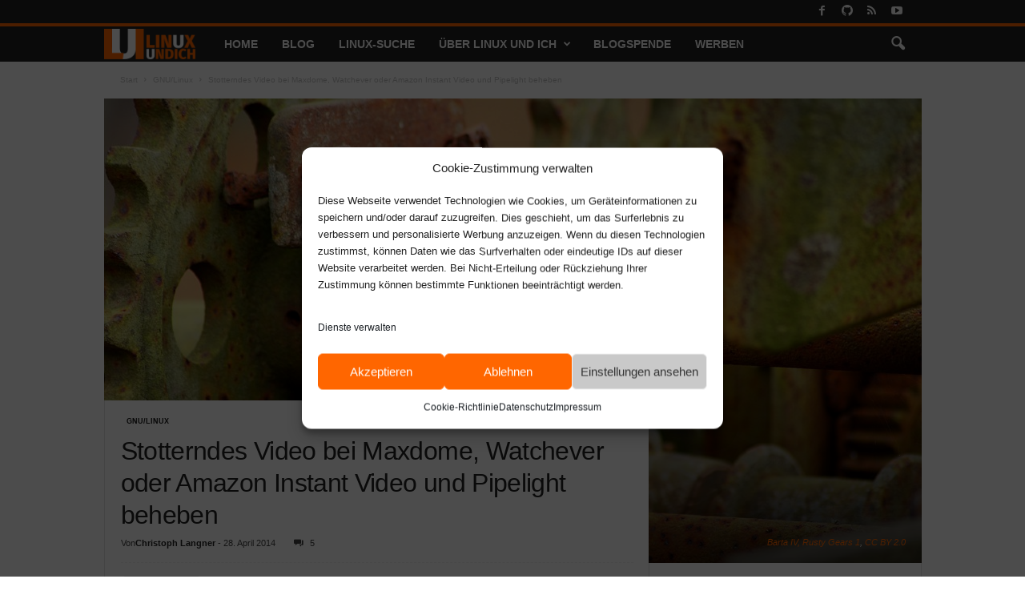

--- FILE ---
content_type: text/html; charset=UTF-8
request_url: https://linuxundich.de/gnu-linux/stotterndes-video-maxdome-watchever-amazon-instant-video-pipelight/
body_size: 41208
content:
<!doctype html >
<!--[if IE 8]>    <html class="ie8" lang="de" prefix="og: https://ogp.me/ns# fb: http://ogp.me/ns/fb#"> <![endif]-->
<!--[if IE 9]>    <html class="ie9" lang="de" prefix="og: https://ogp.me/ns# fb: http://ogp.me/ns/fb#"> <![endif]-->
<!--[if gt IE 8]><!--> <html lang="de" prefix="og: https://ogp.me/ns# fb: http://ogp.me/ns/fb#"> <!--<![endif]-->
<head>
<title>Stotterndes Video bei Maxdome, Watchever oder Amazon Instant Video und Pipelight beheben &ndash; Linux und Ich</title>
<meta charset="UTF-8">
<meta name="viewport" content="width=device-width, initial-scale=1.0">
<link rel="pingback" href="https://linuxundich.de/xmlrpc.php">
<link rel="apple-touch-icon" sizes="76x76" href="/static/newsmag/lui-favicon-76.png"><link rel="apple-touch-icon" sizes="120x120" href="/static/newsmag/lui-favicon-120.png"><link rel="apple-touch-icon" sizes="152x152" href="/static/newsmag/lui-favicon-152.png"><link rel="apple-touch-icon" sizes="114x114" href="/static/newsmag/lui-favicon-114.png"><link rel="apple-touch-icon" sizes="144x144" href="/static/newsmag/lui-favicon-144.png">
<meta name="description" content="Ich habe Pipelight im Zusammenspiel mit Maxdome, Watchever, Amazon Instant Video und Co. inzwischen auf diversen Rechnern probiert, doch ausgerechnet auf">
<meta name="robots" content="follow, index, max-snippet:-1, max-video-preview:-1, max-image-preview:large">
<link rel="canonical" href="https://linuxundich.de/gnu-linux/stotterndes-video-maxdome-watchever-amazon-instant-video-pipelight/">
<meta property="og:locale" content="de_DE">
<meta property="og:type" content="article">
<meta property="og:title" content="Stotterndes Video bei Maxdome, Watchever oder Amazon Instant Video und Pipelight beheben &ndash; Linux und Ich">
<meta property="og:description" content="Ich habe Pipelight im Zusammenspiel mit Maxdome, Watchever, Amazon Instant Video und Co. inzwischen auf diversen Rechnern probiert, doch ausgerechnet auf">
<meta property="og:url" content="https://linuxundich.de/gnu-linux/stotterndes-video-maxdome-watchever-amazon-instant-video-pipelight/">
<meta property="og:site_name" content="Linux und Ich">
<meta property="article:publisher" content="https://www.facebook.com/linuxundich">
<meta property="article:tag" content="Amazon Prime Instant Video">
<meta property="article:tag" content="Maxdome">
<meta property="article:tag" content="Pipelight">
<meta property="article:tag" content="PulseAudio">
<meta property="article:tag" content="Watchever">
<meta property="article:section" content="GNU/Linux">
<meta property="og:updated_time" content="2025-03-13T12:14:03+01:00">
<meta property="fb:app_id" content="121440511273195">
<meta property="og:image" content="https://linuxundich.de/wp-content/uploads/2014/04/Gears-Barta_IV-Flickr-CC-BY-9651518184-1280x857.jpg">
<meta property="og:image:secure_url" content="https://linuxundich.de/wp-content/uploads/2014/04/Gears-Barta_IV-Flickr-CC-BY-9651518184-1280x857.jpg">
<meta property="og:image:width" content="640">
<meta property="og:image:height" content="429">
<meta property="og:image:alt" content="Gears">
<meta property="og:image:type" content="image/jpeg">
<meta property="article:published_time" content="2014-04-28T22:48:03+02:00">
<meta property="article:modified_time" content="2025-03-13T12:14:03+01:00">
<meta name="twitter:card" content="summary_large_image">
<meta name="twitter:title" content="Stotterndes Video bei Maxdome, Watchever oder Amazon Instant Video und Pipelight beheben &ndash; Linux und Ich">
<meta name="twitter:description" content="Ich habe Pipelight im Zusammenspiel mit Maxdome, Watchever, Amazon Instant Video und Co. inzwischen auf diversen Rechnern probiert, doch ausgerechnet auf">
<meta name="twitter:site" content="@ChrisZwitschert">
<meta name="twitter:creator" content="@ChrisZwitschert">
<meta name="twitter:image" content="https://linuxundich.de/wp-content/uploads/2014/04/Gears-Barta_IV-Flickr-CC-BY-9651518184-1280x857.jpg">
<meta name="twitter:label1" content="Verfasst von">
<meta name="twitter:data1" content="Christoph Langner">
<meta name="twitter:label2" content="Lesedauer">
<meta name="twitter:data2" content="3 Minuten">
<script type="application/ld+json" class="rank-math-schema">{"@context":"https://schema.org","@graph":[{"@type":["Person","Organization"],"@id":"https://linuxundich.de/#person","name":"Linux und Ich","sameAs":["https://www.facebook.com/linuxundich","https://twitter.com/ChrisZwitschert","https://social.anoxinon.de/@linuxundich","https://bsky.app/profile/linuxundich.de"],"logo":{"@type":"ImageObject","@id":"https://linuxundich.de/#logo","url":"https://linuxundich.de/wp-content/uploads/2025/04/lui-app-112.png","contentUrl":"https://linuxundich.de/wp-content/uploads/2025/04/lui-app-112.png","caption":"Linux und Ich","inLanguage":"de","width":"112","height":"112"},"image":{"@type":"ImageObject","@id":"https://linuxundich.de/#logo","url":"https://linuxundich.de/wp-content/uploads/2025/04/lui-app-112.png","contentUrl":"https://linuxundich.de/wp-content/uploads/2025/04/lui-app-112.png","caption":"Linux und Ich","inLanguage":"de","width":"112","height":"112"}},{"@type":"WebSite","@id":"https://linuxundich.de/#website","url":"https://linuxundich.de","name":"Linux und Ich","alternateName":"LUI","publisher":{"@id":"https://linuxundich.de/#person"},"inLanguage":"de"},{"@type":"ImageObject","@id":"https://linuxundich.de/wp-content/uploads/2014/04/Gears-Barta_IV-Flickr-CC-BY-9651518184.jpg","url":"https://linuxundich.de/wp-content/uploads/2014/04/Gears-Barta_IV-Flickr-CC-BY-9651518184.jpg","width":"2048","height":"1371","caption":"Gears","inLanguage":"de"},{"@type":"BreadcrumbList","@id":"https://linuxundich.de/gnu-linux/stotterndes-video-maxdome-watchever-amazon-instant-video-pipelight/#breadcrumb","itemListElement":[{"@type":"ListItem","position":"1","item":{"@id":"https://linuxundich.de","name":"Startseite"}},{"@type":"ListItem","position":"2","item":{"@id":"https://linuxundich.de/category/gnu-linux/","name":"GNU/Linux"}},{"@type":"ListItem","position":"3","item":{"@id":"https://linuxundich.de/gnu-linux/stotterndes-video-maxdome-watchever-amazon-instant-video-pipelight/","name":"Stotterndes Video bei Maxdome, Watchever oder Amazon Instant Video und Pipelight beheben"}}]},{"@type":"WebPage","@id":"https://linuxundich.de/gnu-linux/stotterndes-video-maxdome-watchever-amazon-instant-video-pipelight/#webpage","url":"https://linuxundich.de/gnu-linux/stotterndes-video-maxdome-watchever-amazon-instant-video-pipelight/","name":"Stotterndes Video bei Maxdome, Watchever oder Amazon Instant Video und Pipelight beheben &ndash; Linux und Ich","datePublished":"2014-04-28T22:48:03+02:00","dateModified":"2025-03-13T12:14:03+01:00","isPartOf":{"@id":"https://linuxundich.de/#website"},"primaryImageOfPage":{"@id":"https://linuxundich.de/wp-content/uploads/2014/04/Gears-Barta_IV-Flickr-CC-BY-9651518184.jpg"},"inLanguage":"de","breadcrumb":{"@id":"https://linuxundich.de/gnu-linux/stotterndes-video-maxdome-watchever-amazon-instant-video-pipelight/#breadcrumb"}},{"@type":"Person","@id":"https://linuxundich.de/author/christoph/","name":"Christoph Langner","url":"https://linuxundich.de/author/christoph/","image":{"@type":"ImageObject","@id":"https://secure.gravatar.com/avatar/bfdcce836cb957bd9f9dc381db351d75?s=96&#038;r=x","url":"https://secure.gravatar.com/avatar/bfdcce836cb957bd9f9dc381db351d75?s=96&#038;r=x","caption":"Christoph Langner","inLanguage":"de"},"sameAs":["https://linuxundich.de"]},{"@type":"BlogPosting","headline":"Stotterndes Video bei Maxdome, Watchever oder Amazon Instant Video und Pipelight beheben &ndash; Linux und Ich","datePublished":"2014-04-28T22:48:03+02:00","dateModified":"2025-03-13T12:14:03+01:00","articleSection":"GNU/Linux","author":{"@id":"https://linuxundich.de/author/christoph/","name":"Christoph Langner"},"publisher":{"@id":"https://linuxundich.de/#person"},"description":"Ich habe Pipelight im Zusammenspiel mit Maxdome, Watchever, Amazon Instant Video und Co. inzwischen auf diversen Rechnern probiert, doch ausgerechnet auf","name":"Stotterndes Video bei Maxdome, Watchever oder Amazon Instant Video und Pipelight beheben &ndash; Linux und Ich","@id":"https://linuxundich.de/gnu-linux/stotterndes-video-maxdome-watchever-amazon-instant-video-pipelight/#richSnippet","isPartOf":{"@id":"https://linuxundich.de/gnu-linux/stotterndes-video-maxdome-watchever-amazon-instant-video-pipelight/#webpage"},"image":{"@id":"https://linuxundich.de/wp-content/uploads/2014/04/Gears-Barta_IV-Flickr-CC-BY-9651518184.jpg"},"inLanguage":"de","mainEntityOfPage":{"@id":"https://linuxundich.de/gnu-linux/stotterndes-video-maxdome-watchever-amazon-instant-video-pipelight/#webpage"}}]}</script>
<link rel="alternate" type="application/rss+xml" title="Linux und Ich &raquo; Feed" href="https://linuxundich.de/feed/">
<link rel="alternate" type="application/rss+xml" title="Linux und Ich &raquo; Kommentar-Feed" href="https://linuxundich.de/comments/feed/">
<link rel="alternate" type="application/rss+xml" title="Linux und Ich &raquo; Stotterndes Video bei Maxdome, Watchever oder Amazon Instant Video und Pipelight beheben-Kommentar-Feed" href="https://linuxundich.de/gnu-linux/stotterndes-video-maxdome-watchever-amazon-instant-video-pipelight/feed/">
<link rel="alternate" title="oEmbed (JSON)" type="application/json+oembed" href="https://linuxundich.de/wp-json/oembed/1.0/embed?url=https%3A%2F%2Flinuxundich.de%2Fgnu-linux%2Fstotterndes-video-maxdome-watchever-amazon-instant-video-pipelight%2F">
<link rel="alternate" title="oEmbed (XML)" type="text/xml+oembed" href="https://linuxundich.de/wp-json/oembed/1.0/embed?url=https%3A%2F%2Flinuxundich.de%2Fgnu-linux%2Fstotterndes-video-maxdome-watchever-amazon-instant-video-pipelight%2F&#038;format=xml">
<style id='wp-img-auto-sizes-contain-inline-css'>img:is([sizes=auto i],[sizes^="auto," i]){contain-intrinsic-size:3000px 1500px}</style>
<style id='wp-emoji-styles-inline-css'>img.wp-smiley, img.emoji{display:inline !important;border:none !important;box-shadow:none !important;height:1em !important;width:1em !important;margin:0 0.07em !important;vertical-align:-0.1em !important;background:none !important;padding:0 !important;}</style>
<style id='wp-block-library-inline-css'>:root{--wp-block-synced-color:#7a00df;--wp-block-synced-color--rgb:122,0,223;--wp-bound-block-color:var(--wp-block-synced-color);--wp-editor-canvas-background:#ddd;--wp-admin-theme-color:#007cba;--wp-admin-theme-color--rgb:0,124,186;--wp-admin-theme-color-darker-10:#006ba1;--wp-admin-theme-color-darker-10--rgb:0,107,160.5;--wp-admin-theme-color-darker-20:#005a87;--wp-admin-theme-color-darker-20--rgb:0,90,135;--wp-admin-border-width-focus:2px}@media (min-resolution:192dpi){:root{--wp-admin-border-width-focus:1.5px}}.wp-element-button{cursor:pointer}:root .has-very-light-gray-background-color{background-color:#eee}:root .has-very-dark-gray-background-color{background-color:#313131}:root .has-very-light-gray-color{color:#eee}:root .has-very-dark-gray-color{color:#313131}:root .has-vivid-green-cyan-to-vivid-cyan-blue-gradient-background{background:linear-gradient(135deg,#00d084,#0693e3)}:root .has-purple-crush-gradient-background{background:linear-gradient(135deg,#34e2e4,#4721fb 50%,#ab1dfe)}:root .has-hazy-dawn-gradient-background{background:linear-gradient(135deg,#faaca8,#dad0ec)}:root .has-subdued-olive-gradient-background{background:linear-gradient(135deg,#fafae1,#67a671)}:root .has-atomic-cream-gradient-background{background:linear-gradient(135deg,#fdd79a,#004a59)}:root .has-nightshade-gradient-background{background:linear-gradient(135deg,#330968,#31cdcf)}:root .has-midnight-gradient-background{background:linear-gradient(135deg,#020381,#2874fc)}:root{--wp--preset--font-size--normal:16px;--wp--preset--font-size--huge:42px}.has-regular-font-size{font-size:1em}.has-larger-font-size{font-size:2.625em}.has-normal-font-size{font-size:var(--wp--preset--font-size--normal)}.has-huge-font-size{font-size:var(--wp--preset--font-size--huge)}.has-text-align-center{text-align:center}.has-text-align-left{text-align:left}.has-text-align-right{text-align:right}.has-fit-text{white-space:nowrap!important}#end-resizable-editor-section{display:none}.aligncenter{clear:both}.items-justified-left{justify-content:flex-start}.items-justified-center{justify-content:center}.items-justified-right{justify-content:flex-end}.items-justified-space-between{justify-content:space-between}.screen-reader-text{border:0;clip-path:inset(50%);height:1px;margin:-1px;overflow:hidden;padding:0;position:absolute;width:1px;word-wrap:normal!important}.screen-reader-text:focus{background-color:#ddd;clip-path:none;color:#444;display:block;font-size:1em;height:auto;left:5px;line-height:normal;padding:15px 23px 14px;text-decoration:none;top:5px;width:auto;z-index:100000}html :where(.has-border-color){border-style:solid}html :where([style*=border-top-color]){border-top-style:solid}html :where([style*=border-right-color]){border-right-style:solid}html :where([style*=border-bottom-color]){border-bottom-style:solid}html :where([style*=border-left-color]){border-left-style:solid}html :where([style*=border-width]){border-style:solid}html :where([style*=border-top-width]){border-top-style:solid}html :where([style*=border-right-width]){border-right-style:solid}html :where([style*=border-bottom-width]){border-bottom-style:solid}html :where([style*=border-left-width]){border-left-style:solid}html :where(img[class*=wp-image-]){height:auto;max-width:100%}:where(figure){margin:0 0 1em}html :where(.is-position-sticky){--wp-admin--admin-bar--position-offset:var(--wp-admin--admin-bar--height,0px)}@media screen and (max-width:600px){html :where(.is-position-sticky){--wp-admin--admin-bar--position-offset:0px}}</style><style id='wp-block-group-inline-css'>.wp-block-group{box-sizing:border-box}:where(.wp-block-group.wp-block-group-is-layout-constrained){position:relative}</style>
<link rel='stylesheet' id='wpzoom-social-icons-block-style-css' href='//linuxundich.de/wp-content/cache/wpfc-minified/qveeaite/e8880.css' media='all'>
<style id='global-styles-inline-css'>:root{--wp--preset--aspect-ratio--square:1;--wp--preset--aspect-ratio--4-3:4/3;--wp--preset--aspect-ratio--3-4:3/4;--wp--preset--aspect-ratio--3-2:3/2;--wp--preset--aspect-ratio--2-3:2/3;--wp--preset--aspect-ratio--16-9:16/9;--wp--preset--aspect-ratio--9-16:9/16;--wp--preset--color--black:#000000;--wp--preset--color--cyan-bluish-gray:#abb8c3;--wp--preset--color--white:#ffffff;--wp--preset--color--pale-pink:#f78da7;--wp--preset--color--vivid-red:#cf2e2e;--wp--preset--color--luminous-vivid-orange:#ff6900;--wp--preset--color--luminous-vivid-amber:#fcb900;--wp--preset--color--light-green-cyan:#7bdcb5;--wp--preset--color--vivid-green-cyan:#00d084;--wp--preset--color--pale-cyan-blue:#8ed1fc;--wp--preset--color--vivid-cyan-blue:#0693e3;--wp--preset--color--vivid-purple:#9b51e0;--wp--preset--gradient--vivid-cyan-blue-to-vivid-purple:linear-gradient(135deg,rgb(6,147,227) 0%,rgb(155,81,224) 100%);--wp--preset--gradient--light-green-cyan-to-vivid-green-cyan:linear-gradient(135deg,rgb(122,220,180) 0%,rgb(0,208,130) 100%);--wp--preset--gradient--luminous-vivid-amber-to-luminous-vivid-orange:linear-gradient(135deg,rgb(252,185,0) 0%,rgb(255,105,0) 100%);--wp--preset--gradient--luminous-vivid-orange-to-vivid-red:linear-gradient(135deg,rgb(255,105,0) 0%,rgb(207,46,46) 100%);--wp--preset--gradient--very-light-gray-to-cyan-bluish-gray:linear-gradient(135deg,rgb(238,238,238) 0%,rgb(169,184,195) 100%);--wp--preset--gradient--cool-to-warm-spectrum:linear-gradient(135deg,rgb(74,234,220) 0%,rgb(151,120,209) 20%,rgb(207,42,186) 40%,rgb(238,44,130) 60%,rgb(251,105,98) 80%,rgb(254,248,76) 100%);--wp--preset--gradient--blush-light-purple:linear-gradient(135deg,rgb(255,206,236) 0%,rgb(152,150,240) 100%);--wp--preset--gradient--blush-bordeaux:linear-gradient(135deg,rgb(254,205,165) 0%,rgb(254,45,45) 50%,rgb(107,0,62) 100%);--wp--preset--gradient--luminous-dusk:linear-gradient(135deg,rgb(255,203,112) 0%,rgb(199,81,192) 50%,rgb(65,88,208) 100%);--wp--preset--gradient--pale-ocean:linear-gradient(135deg,rgb(255,245,203) 0%,rgb(182,227,212) 50%,rgb(51,167,181) 100%);--wp--preset--gradient--electric-grass:linear-gradient(135deg,rgb(202,248,128) 0%,rgb(113,206,126) 100%);--wp--preset--gradient--midnight:linear-gradient(135deg,rgb(2,3,129) 0%,rgb(40,116,252) 100%);--wp--preset--font-size--small:10px;--wp--preset--font-size--medium:20px;--wp--preset--font-size--large:30px;--wp--preset--font-size--x-large:42px;--wp--preset--font-size--regular:14px;--wp--preset--font-size--larger:48px;--wp--preset--spacing--20:0.44rem;--wp--preset--spacing--30:0.67rem;--wp--preset--spacing--40:1rem;--wp--preset--spacing--50:1.5rem;--wp--preset--spacing--60:2.25rem;--wp--preset--spacing--70:3.38rem;--wp--preset--spacing--80:5.06rem;--wp--preset--shadow--natural:6px 6px 9px rgba(0, 0, 0, 0.2);--wp--preset--shadow--deep:12px 12px 50px rgba(0, 0, 0, 0.4);--wp--preset--shadow--sharp:6px 6px 0px rgba(0, 0, 0, 0.2);--wp--preset--shadow--outlined:6px 6px 0px -3px rgb(255, 255, 255), 6px 6px rgb(0, 0, 0);--wp--preset--shadow--crisp:6px 6px 0px rgb(0, 0, 0);}:where(.is-layout-flex){gap:0.5em;}:where(.is-layout-grid){gap:0.5em;}body .is-layout-flex{display:flex;}.is-layout-flex{flex-wrap:wrap;align-items:center;}.is-layout-flex > :is(*, div){margin:0;}body .is-layout-grid{display:grid;}.is-layout-grid > :is(*, div){margin:0;}:where(.wp-block-columns.is-layout-flex){gap:2em;}:where(.wp-block-columns.is-layout-grid){gap:2em;}:where(.wp-block-post-template.is-layout-flex){gap:1.25em;}:where(.wp-block-post-template.is-layout-grid){gap:1.25em;}.has-black-color{color:var(--wp--preset--color--black) !important;}.has-cyan-bluish-gray-color{color:var(--wp--preset--color--cyan-bluish-gray) !important;}.has-white-color{color:var(--wp--preset--color--white) !important;}.has-pale-pink-color{color:var(--wp--preset--color--pale-pink) !important;}.has-vivid-red-color{color:var(--wp--preset--color--vivid-red) !important;}.has-luminous-vivid-orange-color{color:var(--wp--preset--color--luminous-vivid-orange) !important;}.has-luminous-vivid-amber-color{color:var(--wp--preset--color--luminous-vivid-amber) !important;}.has-light-green-cyan-color{color:var(--wp--preset--color--light-green-cyan) !important;}.has-vivid-green-cyan-color{color:var(--wp--preset--color--vivid-green-cyan) !important;}.has-pale-cyan-blue-color{color:var(--wp--preset--color--pale-cyan-blue) !important;}.has-vivid-cyan-blue-color{color:var(--wp--preset--color--vivid-cyan-blue) !important;}.has-vivid-purple-color{color:var(--wp--preset--color--vivid-purple) !important;}.has-black-background-color{background-color:var(--wp--preset--color--black) !important;}.has-cyan-bluish-gray-background-color{background-color:var(--wp--preset--color--cyan-bluish-gray) !important;}.has-white-background-color{background-color:var(--wp--preset--color--white) !important;}.has-pale-pink-background-color{background-color:var(--wp--preset--color--pale-pink) !important;}.has-vivid-red-background-color{background-color:var(--wp--preset--color--vivid-red) !important;}.has-luminous-vivid-orange-background-color{background-color:var(--wp--preset--color--luminous-vivid-orange) !important;}.has-luminous-vivid-amber-background-color{background-color:var(--wp--preset--color--luminous-vivid-amber) !important;}.has-light-green-cyan-background-color{background-color:var(--wp--preset--color--light-green-cyan) !important;}.has-vivid-green-cyan-background-color{background-color:var(--wp--preset--color--vivid-green-cyan) !important;}.has-pale-cyan-blue-background-color{background-color:var(--wp--preset--color--pale-cyan-blue) !important;}.has-vivid-cyan-blue-background-color{background-color:var(--wp--preset--color--vivid-cyan-blue) !important;}.has-vivid-purple-background-color{background-color:var(--wp--preset--color--vivid-purple) !important;}.has-black-border-color{border-color:var(--wp--preset--color--black) !important;}.has-cyan-bluish-gray-border-color{border-color:var(--wp--preset--color--cyan-bluish-gray) !important;}.has-white-border-color{border-color:var(--wp--preset--color--white) !important;}.has-pale-pink-border-color{border-color:var(--wp--preset--color--pale-pink) !important;}.has-vivid-red-border-color{border-color:var(--wp--preset--color--vivid-red) !important;}.has-luminous-vivid-orange-border-color{border-color:var(--wp--preset--color--luminous-vivid-orange) !important;}.has-luminous-vivid-amber-border-color{border-color:var(--wp--preset--color--luminous-vivid-amber) !important;}.has-light-green-cyan-border-color{border-color:var(--wp--preset--color--light-green-cyan) !important;}.has-vivid-green-cyan-border-color{border-color:var(--wp--preset--color--vivid-green-cyan) !important;}.has-pale-cyan-blue-border-color{border-color:var(--wp--preset--color--pale-cyan-blue) !important;}.has-vivid-cyan-blue-border-color{border-color:var(--wp--preset--color--vivid-cyan-blue) !important;}.has-vivid-purple-border-color{border-color:var(--wp--preset--color--vivid-purple) !important;}.has-vivid-cyan-blue-to-vivid-purple-gradient-background{background:var(--wp--preset--gradient--vivid-cyan-blue-to-vivid-purple) !important;}.has-light-green-cyan-to-vivid-green-cyan-gradient-background{background:var(--wp--preset--gradient--light-green-cyan-to-vivid-green-cyan) !important;}.has-luminous-vivid-amber-to-luminous-vivid-orange-gradient-background{background:var(--wp--preset--gradient--luminous-vivid-amber-to-luminous-vivid-orange) !important;}.has-luminous-vivid-orange-to-vivid-red-gradient-background{background:var(--wp--preset--gradient--luminous-vivid-orange-to-vivid-red) !important;}.has-very-light-gray-to-cyan-bluish-gray-gradient-background{background:var(--wp--preset--gradient--very-light-gray-to-cyan-bluish-gray) !important;}.has-cool-to-warm-spectrum-gradient-background{background:var(--wp--preset--gradient--cool-to-warm-spectrum) !important;}.has-blush-light-purple-gradient-background{background:var(--wp--preset--gradient--blush-light-purple) !important;}.has-blush-bordeaux-gradient-background{background:var(--wp--preset--gradient--blush-bordeaux) !important;}.has-luminous-dusk-gradient-background{background:var(--wp--preset--gradient--luminous-dusk) !important;}.has-pale-ocean-gradient-background{background:var(--wp--preset--gradient--pale-ocean) !important;}.has-electric-grass-gradient-background{background:var(--wp--preset--gradient--electric-grass) !important;}.has-midnight-gradient-background{background:var(--wp--preset--gradient--midnight) !important;}.has-small-font-size{font-size:var(--wp--preset--font-size--small) !important;}.has-medium-font-size{font-size:var(--wp--preset--font-size--medium) !important;}.has-large-font-size{font-size:var(--wp--preset--font-size--large) !important;}.has-x-large-font-size{font-size:var(--wp--preset--font-size--x-large) !important;}</style>
<style id='core-block-supports-inline-css'>.wp-container-core-group-is-layout-ad2f72ca{flex-wrap:nowrap;}</style>
<style id='classic-theme-styles-inline-css'>.wp-block-button__link{color:#fff;background-color:#32373c;border-radius:9999px;box-shadow:none;text-decoration:none;padding:calc(.667em + 2px) calc(1.333em + 2px);font-size:1.125em}.wp-block-file__button{background:#32373c;color:#fff;text-decoration:none}</style>
<link rel='stylesheet' id='wpzoom-social-icons-socicon-css' href='//linuxundich.de/wp-content/cache/wpfc-minified/95k75q4d/e8880.css' media='all'>
<style>.recent-comments-list{list-style-type:none;padding-left:0;margin-left:0}.recent-comments-list>li{margin-bottom:.7em;display:block}.recent-comments-list .comment-date{font-size:.85em;opacity:.7}.recent-comments-list .comment-date a{text-decoration:none;border-bottom:none}.widget_recent_comments .recent-comments-list .comment-date{margin-top:2px}.recent-comments-list .comment-excerpt+.comment-date,.recent-comments-list .comment-post+.comment-date{display:block;margin-bottom:1px}.recent-comments-list.with-avatars .comment-wrap{position:relative}.recent-comments-list.with-avatars .comment-avatar{position:absolute;left:0;top:4px}.recent-comments-list.with-avatars,.recent-comments-list.with-avatars .recent-comment{list-style:none;padding-left:0;margin-left:0}.recent-comment::before{position:relative;vertical-align:top;display:inline-block}.recent-comment .comment-wrap{display:inline-block}.recent-comments-list.with-avatars .recent-comment::before{content:''!important;text-indent:0;padding:0;margin:0}</style>
<style>.toc-accordion-header{display:flex;align-items:center;width:100%;background:#f7f7f7;color:#222;padding:10px 16px;font-size:1.1em;border:1px solid #ddd;border-radius:4px;cursor:pointer;text-align:left;margin-bottom:0;transition:background 0.2s;gap:8px;}
.toc-accordion-header[aria-expanded="true"]{background:#e2e2e2;}
.toc-arrow{font-size:1.2em;display:inline-block;width:1.5em;text-align:center;transition:transform 0.2s;}
.toc-title-text{flex:1;}
#rank-math-toc nav{margin-top:0;border-top:none;}</style>
<style>.video-wrapped{background:black no-repeat center center;background-size:cover;color:white;overflow:hidden;position:relative;cursor:pointer;max-width:100%;margin:auto;}
.video-wrapped-clicked{background:transparent;background-image:none !important;}
.video-wrapped .video-wrapped-nojs{padding:20px;cursor:auto;}
.video-wrapped .video-wrapped-play{text-align:center;font-size:30px;padding-top:20px;position:relative;left:0;right:0;margin-top:30%;cursor:pointer;text-shadow:1px 1px 3px black;}
.video-wrapped .video-wrapped-play span{background:rgba(0, 0, 0, .3);box-shadow:0 0 4px rgba(0, 0, 0, 0.3);}
.video-wrapped.video-wrapped-video .video-wrapped-play:before{content:'';position:absolute;width:80px;height:50px;margin-left:-40px;left:50%;top:-35px;background:black;border-radius:5px;}
.video-wrapped.video-wrapped-video:hover .video-wrapped-play:before{box-shadow:0 0 5px rgba(0, 0, 0, .3);}
.video-wrapped.video-wrapped-yt .video-wrapped-play:before{background:rgb(185, 0, 0);}
.video-wrapped.video-wrapped-vimeo .video-wrapped-play:before{background:#08c;}
.video-wrapped.video-wrapped-video .video-wrapped-play:after{content:'';border-style:solid;border-width:17px 0 17px 35px;border-color:transparent transparent transparent white;position:absolute;width:0;height:0;margin-left:-15px;left:50%;top:-27px;}
.video-wrapped .video-wrapped-play .small{font-size:50%;}</style>
<style>.cmplz-video.cmplz-iframe-styles{background-color:transparent}.cmplz-video.cmplz-hidden{visibility:hidden !important}.cmplz-blocked-content-notice{display:none}.cmplz-placeholder-parent{height:inherit}.cmplz-optin .cmplz-blocked-content-container .cmplz-blocked-content-notice,.cmplz-optin .cmplz-wp-video .cmplz-blocked-content-notice,.cmplz-optout .cmplz-blocked-content-container .cmplz-blocked-content-notice,.cmplz-optout .cmplz-wp-video .cmplz-blocked-content-notice{display:block}.cmplz-blocked-content-container,.cmplz-wp-video{animation-name:cmplz-fadein;animation-duration:600ms;background:#FFF;border:0;border-radius:3px;box-shadow:0 0 1px 0 rgba(0,0,0,0.5),0 1px 10px 0 rgba(0,0,0,0.15);display:flex;justify-content:center;align-items:center;background-repeat:no-repeat !important;background-size:cover !important;height:inherit;position:relative}.cmplz-blocked-content-container.gmw-map-cover,.cmplz-wp-video.gmw-map-cover{max-height:100%;position:absolute}.cmplz-blocked-content-container.cmplz-video-placeholder,.cmplz-wp-video.cmplz-video-placeholder{padding-bottom:initial}.cmplz-blocked-content-container iframe,.cmplz-wp-video iframe{visibility:hidden;max-height:100%;border:0 !important}.cmplz-blocked-content-container .cmplz-custom-accept-btn,.cmplz-wp-video .cmplz-custom-accept-btn{white-space:normal;text-transform:initial;cursor:pointer;position:absolute !important;width:100%;top:50%;left:50%;transform:translate(-50%,-50%);max-width:200px;font-size:14px;padding:10px;background-color:rgba(0,0,0,0.5);color:#fff;text-align:center;z-index:98;line-height:23px}.cmplz-blocked-content-container .cmplz-custom-accept-btn:focus,.cmplz-wp-video .cmplz-custom-accept-btn:focus{border:1px dotted #cecece}.cmplz-blocked-content-container .cmplz-blocked-content-notice,.cmplz-wp-video .cmplz-blocked-content-notice{white-space:normal;text-transform:initial;position:absolute !important;width:100%;top:50%;left:50%;transform:translate(-50%,-50%);max-width:300px;font-size:14px;padding:10px;background-color:rgba(0,0,0,0.5);color:#fff;text-align:center;z-index:98;line-height:23px}.cmplz-blocked-content-container .cmplz-blocked-content-notice .cmplz-links,.cmplz-wp-video .cmplz-blocked-content-notice .cmplz-links{display:block;margin-bottom:10px}.cmplz-blocked-content-container .cmplz-blocked-content-notice .cmplz-links a,.cmplz-wp-video .cmplz-blocked-content-notice .cmplz-links a{color:#fff}.cmplz-blocked-content-container .cmplz-blocked-content-notice .cmplz-blocked-content-notice-body,.cmplz-wp-video .cmplz-blocked-content-notice .cmplz-blocked-content-notice-body{display:block}.cmplz-blocked-content-container div div{display:none}.cmplz-wp-video .cmplz-placeholder-element{width:100%;height:inherit}@keyframes cmplz-fadein{from{opacity:0}to{opacity:1}}</style>
<style>.torro-element-wrap{margin-bottom:2em}.torro-element-label{margin-bottom:.5em}.torro-toggle input[type=radio]+label,.torro-toggle input[type=checkbox]+label{display:inline-block}.torro-pager{display:block;clear:both}.torro-pager .next,.torro-pager .prev{display:inline-block}.torro-pager .prev>button{float:left}.torro-pager .next>button{float:right}.torro-required-indicator{font-weight:700}.torro-element-wrap input[type=radio][aria-invalid=true],.torro-element-wrap input[type=range][aria-invalid=true],.torro-element-wrap input[type=date][aria-invalid=true],.torro-element-wrap input[type=month][aria-invalid=true],.torro-element-wrap input[type=week][aria-invalid=true],.torro-element-wrap input[type=time][aria-invalid=true],.torro-element-wrap input[type=datetime][aria-invalid=true],.torro-element-wrap input[type=datetime-local][aria-invalid=true],.torro-element-wrap input[type=color][aria-invalid=true],.torro-element-wrap input[type=checkbox][aria-invalid=true],.torro-element-wrap input[type=text][aria-invalid=true],.torro-element-wrap input[type=email][aria-invalid=true],.torro-element-wrap input[type=url][aria-invalid=true],.torro-element-wrap input[type=password][aria-invalid=true],.torro-element-wrap input[type=search][aria-invalid=true],.torro-element-wrap input[type=number][aria-invalid=true],.torro-element-wrap input[type=tel][aria-invalid=true],.torro-element-wrap select[aria-invalid=true],.torro-element-wrap textarea[aria-invalid=true]{border-color:#dc3232}.torro-element-errors{color:#dc3232}.torro-notice{padding:.5em 1em;margin-bottom:2em;background-color:#fff;box-shadow:0 1px 1px 0 rgba(0,0,0,.1);border-left:4px solid #fff}.torro-notice.torro-success-notice{background-color:#d4ffd8;border-left-color:#46b450}.torro-notice.torro-info-notice{background-color:#d1f4ff;border-left-color:#00a0d2}.torro-notice.torro-warning-notice{background-color:#fff3d2;border-left-color:#ffb900}.torro-notice.torro-error-notice{background-color:#ffdcdc;border-left-color:#dc3232}.torro-notice>p:last-child,.torro-notice>ul:last-child{margin-bottom:0}.torro-evaluations-results{padding:2em;margin:0 0 2em;border:1px solid #ccc}.torro-evaluations-results .torro-evaluations-subcontent,.torro-evaluations-results .torro-evaluations-subtabs{position:relative;-webkit-box-sizing:border-box;-moz-box-sizing:border-box;box-sizing:border-box;display:block;min-height:1px;margin:0}.torro-evaluations-results .torro-evaluations-subtabs{border-bottom:1px solid #eee}.torro-evaluations-results .torro-evaluations-subtab{display:inline-block;padding:11px 12px}.torro-evaluations-results .torro-evaluations-subtab[aria-selected=true]{color:#555;font-weight:700;text-decoration:none}#torro-email-wrap,.torro-evaluations-results .torro-evaluations-subtab-panel[aria-hidden=true]{display:none}</style>
<style>.entry-content ul li.zoom-social-icons-list, .zoom-social-icons-list{list-style-type:none !important;}
.zoom-social_icons-list__item{margin:0 0 10px;}
.zoom-social_icons-list__label{margin-left:4px;}
.zoom-social-icons-list--no-labels .zoom-social_icons-list__item{display:inline-block;margin:4px;border:none;}
.zoom-social-icons-list .socicon, .zoom-social-icons-list .dashicons, .zoom-social-icons-list .genericon, .zoom-social-icons-list .academicons, .zoom-social-icons-list .fa{padding:8px;-moz-box-sizing:content-box;-webkit-box-sizing:content-box;box-sizing:content-box;-moz-transition:opacity .2s;-webkit-transition:opacity .2s;transition:opacity .2s;top:0px;vertical-align:middle;width:1em;height:1em;line-height:1em;font-size:1.2em;}
.zoom-social-icons-list--with-canvas .socicon, .zoom-social-icons-list--with-canvas .dashicons, .zoom-social-icons-list--with-canvas .genericon, .zoom-social-icons-list--with-canvas .academicons, .zoom-social-icons-list--with-canvas .fa{color:#ffffff;}
.zoom-social-icons-list--without-canvas .socicon, .zoom-social-icons-list--without-canvas .dashicons, .zoom-social-icons-list--without-canvas .genericon, .zoom-social-icons-list--without-canvas .academicons, .zoom-social-icons-list--without-canvas .fa{background:none;}
.widget .zoom-social-icons-list--without-canvas{margin-left:-8px;margin-top:-4px;}
.widget .zoom-social-icons-list--no-labels.zoom-social-icons-list--without-canvas{margin-left:-14px;margin-top:-8px;}
.zoom-social-icons-list--rounded .socicon, .zoom-social-icons-list--rounded .genericon, .zoom-social-icons-list--rounded .academicons, .zoom-social-icons-list--rounded .dashicons, .zoom-social-icons-list--rounded .fa{-moz-border-radius:3px;-webkit-border-radius:3px;border-radius:3px;text-align:center;text-decoration:none;}
.zoom-social_icons-list__link{text-align:center;text-decoration:none !important;transition:all 0.2s ease;}
.zoom-social_icons-list__link:hover{opacity:.9;border:none;text-decoration:none;box-shadow:none !important;}
.zoom-social-icons-list--round .socicon, .zoom-social-icons-list--round .genericon, .zoom-social-icons-list--round .academicons, .zoom-social-icons-list--round .dashicons, .zoom-social-icons-list--round .fa{-moz-border-radius:100px;-webkit-border-radius:100px;border-radius:100px;}
.zoom-social-icons-list{margin:0;padding:0;}
.elementor-widget-wp-widget-zoom-social-icons-widget .zoom-social-icons-list--align-left, .zoom-social-icons-shortcode .zoom-social-icons-list--align-left, .zoom-social-icons-widget .zoom-social-icons-list--align-left{text-align:left;}
.elementor-widget-wp-widget-zoom-social-icons-widget .zoom-social-icons-list--align-right, .zoom-social-icons-shortcode .zoom-social-icons-list--align-right, .zoom-social-icons-widget .zoom-social-icons-list--align-right{text-align:right;}
.elementor-widget-wp-widget-zoom-social-icons-widget .zoom-social-icons-list--align-center, .zoom-social-icons-shortcode .zoom-social-icons-list--align-center, .zoom-social-icons-widget .zoom-social-icons-list--align-center{text-align:center;}
.screen-reader-text{border:0;clip:rect(1px, 1px, 1px, 1px);clip-path:inset(50%);height:1px;margin:-1px;overflow:hidden;padding:0;position:absolute ! important;width:1px;word-wrap:normal ! important;}</style>
<link rel='stylesheet' id='wpdiscuz-frontend-css-css' href='//linuxundich.de/wp-content/cache/wpfc-minified/86sfm6v5/e887z.css' media='all'>
<style id='wpdiscuz-frontend-css-inline-css'>#wpdcom .wpd-blog-administrator .wpd-comment-label{color:#ffffff;background-color:#FF6600;border:none}#wpdcom .wpd-blog-administrator .wpd-comment-author, #wpdcom .wpd-blog-administrator .wpd-comment-author a{color:#FF6600}#wpdcom.wpd-layout-1 .wpd-comment .wpd-blog-administrator .wpd-avatar img{border-color:#FF6600}#wpdcom.wpd-layout-2 .wpd-comment.wpd-reply .wpd-comment-wrap.wpd-blog-administrator{border-left:3px solid #FF6600}#wpdcom.wpd-layout-2 .wpd-comment .wpd-blog-administrator .wpd-avatar img{border-bottom-color:#FF6600}#wpdcom.wpd-layout-3 .wpd-blog-administrator .wpd-comment-subheader{border-top:1px dashed #FF6600}#wpdcom.wpd-layout-3 .wpd-reply .wpd-blog-administrator .wpd-comment-right{border-left:1px solid #FF6600}#wpdcom .wpd-blog-editor .wpd-comment-label{color:#ffffff;background-color:#FF6600;border:none}#wpdcom .wpd-blog-editor .wpd-comment-author, #wpdcom .wpd-blog-editor .wpd-comment-author a{color:#FF6600}#wpdcom.wpd-layout-1 .wpd-comment .wpd-blog-editor .wpd-avatar img{border-color:#FF6600}#wpdcom.wpd-layout-2 .wpd-comment.wpd-reply .wpd-comment-wrap.wpd-blog-editor{border-left:3px solid #FF6600}#wpdcom.wpd-layout-2 .wpd-comment .wpd-blog-editor .wpd-avatar img{border-bottom-color:#FF6600}#wpdcom.wpd-layout-3 .wpd-blog-editor .wpd-comment-subheader{border-top:1px dashed #FF6600}#wpdcom.wpd-layout-3 .wpd-reply .wpd-blog-editor .wpd-comment-right{border-left:1px solid #FF6600}#wpdcom .wpd-blog-author .wpd-comment-label{color:#ffffff;background-color:#FF6600;border:none}#wpdcom .wpd-blog-author .wpd-comment-author, #wpdcom .wpd-blog-author .wpd-comment-author a{color:#FF6600}#wpdcom.wpd-layout-1 .wpd-comment .wpd-blog-author .wpd-avatar img{border-color:#FF6600}#wpdcom.wpd-layout-2 .wpd-comment .wpd-blog-author .wpd-avatar img{border-bottom-color:#FF6600}#wpdcom.wpd-layout-3 .wpd-blog-author .wpd-comment-subheader{border-top:1px dashed #FF6600}#wpdcom.wpd-layout-3 .wpd-reply .wpd-blog-author .wpd-comment-right{border-left:1px solid #FF6600}#wpdcom .wpd-blog-contributor .wpd-comment-label{color:#ffffff;background-color:#FF6600;border:none}#wpdcom .wpd-blog-contributor .wpd-comment-author, #wpdcom .wpd-blog-contributor .wpd-comment-author a{color:#FF6600}#wpdcom.wpd-layout-1 .wpd-comment .wpd-blog-contributor .wpd-avatar img{border-color:#FF6600}#wpdcom.wpd-layout-2 .wpd-comment .wpd-blog-contributor .wpd-avatar img{border-bottom-color:#FF6600}#wpdcom.wpd-layout-3 .wpd-blog-contributor .wpd-comment-subheader{border-top:1px dashed #FF6600}#wpdcom.wpd-layout-3 .wpd-reply .wpd-blog-contributor .wpd-comment-right{border-left:1px solid #FF6600}#wpdcom .wpd-blog-subscriber .wpd-comment-label{color:#ffffff;background-color:#FF6600;border:none}#wpdcom .wpd-blog-subscriber .wpd-comment-author, #wpdcom .wpd-blog-subscriber .wpd-comment-author a{color:#FF6600}#wpdcom.wpd-layout-2 .wpd-comment .wpd-blog-subscriber .wpd-avatar img{border-bottom-color:#FF6600}#wpdcom.wpd-layout-3 .wpd-blog-subscriber .wpd-comment-subheader{border-top:1px dashed #FF6600}#wpdcom .wpd-blog-premium_subscriber .wpd-comment-label{color:#ffffff;background-color:#FF6600;border:none}#wpdcom .wpd-blog-premium_subscriber .wpd-comment-author, #wpdcom .wpd-blog-premium_subscriber .wpd-comment-author a{color:#FF6600}#wpdcom.wpd-layout-1 .wpd-comment .wpd-blog-premium_subscriber .wpd-avatar img{border-color:#FF6600}#wpdcom.wpd-layout-2 .wpd-comment .wpd-blog-premium_subscriber .wpd-avatar img{border-bottom-color:#FF6600}#wpdcom.wpd-layout-3 .wpd-blog-premium_subscriber .wpd-comment-subheader{border-top:1px dashed #FF6600}#wpdcom.wpd-layout-3 .wpd-reply .wpd-blog-premium_subscriber .wpd-comment-right{border-left:1px solid #FF6600}#wpdcom .wpd-blog-bbp_keymaster .wpd-comment-label{color:#ffffff;background-color:#FF6600;border:none}#wpdcom .wpd-blog-bbp_keymaster .wpd-comment-author, #wpdcom .wpd-blog-bbp_keymaster .wpd-comment-author a{color:#FF6600}#wpdcom.wpd-layout-1 .wpd-comment .wpd-blog-bbp_keymaster .wpd-avatar img{border-color:#FF6600}#wpdcom.wpd-layout-2 .wpd-comment .wpd-blog-bbp_keymaster .wpd-avatar img{border-bottom-color:#FF6600}#wpdcom.wpd-layout-3 .wpd-blog-bbp_keymaster .wpd-comment-subheader{border-top:1px dashed #FF6600}#wpdcom.wpd-layout-3 .wpd-reply .wpd-blog-bbp_keymaster .wpd-comment-right{border-left:1px solid #FF6600}#wpdcom .wpd-blog-bbp_spectator .wpd-comment-label{color:#ffffff;background-color:#FF6600;border:none}#wpdcom .wpd-blog-bbp_spectator .wpd-comment-author, #wpdcom .wpd-blog-bbp_spectator .wpd-comment-author a{color:#FF6600}#wpdcom.wpd-layout-1 .wpd-comment .wpd-blog-bbp_spectator .wpd-avatar img{border-color:#FF6600}#wpdcom.wpd-layout-2 .wpd-comment .wpd-blog-bbp_spectator .wpd-avatar img{border-bottom-color:#FF6600}#wpdcom.wpd-layout-3 .wpd-blog-bbp_spectator .wpd-comment-subheader{border-top:1px dashed #FF6600}#wpdcom.wpd-layout-3 .wpd-reply .wpd-blog-bbp_spectator .wpd-comment-right{border-left:1px solid #FF6600}#wpdcom .wpd-blog-bbp_blocked .wpd-comment-label{color:#ffffff;background-color:#FF6600;border:none}#wpdcom .wpd-blog-bbp_blocked .wpd-comment-author, #wpdcom .wpd-blog-bbp_blocked .wpd-comment-author a{color:#FF6600}#wpdcom.wpd-layout-1 .wpd-comment .wpd-blog-bbp_blocked .wpd-avatar img{border-color:#FF6600}#wpdcom.wpd-layout-2 .wpd-comment .wpd-blog-bbp_blocked .wpd-avatar img{border-bottom-color:#FF6600}#wpdcom.wpd-layout-3 .wpd-blog-bbp_blocked .wpd-comment-subheader{border-top:1px dashed #FF6600}#wpdcom.wpd-layout-3 .wpd-reply .wpd-blog-bbp_blocked .wpd-comment-right{border-left:1px solid #FF6600}#wpdcom .wpd-blog-bbp_moderator .wpd-comment-label{color:#ffffff;background-color:#FF6600;border:none}#wpdcom .wpd-blog-bbp_moderator .wpd-comment-author, #wpdcom .wpd-blog-bbp_moderator .wpd-comment-author a{color:#FF6600}#wpdcom.wpd-layout-1 .wpd-comment .wpd-blog-bbp_moderator .wpd-avatar img{border-color:#FF6600}#wpdcom.wpd-layout-2 .wpd-comment .wpd-blog-bbp_moderator .wpd-avatar img{border-bottom-color:#FF6600}#wpdcom.wpd-layout-3 .wpd-blog-bbp_moderator .wpd-comment-subheader{border-top:1px dashed #FF6600}#wpdcom.wpd-layout-3 .wpd-reply .wpd-blog-bbp_moderator .wpd-comment-right{border-left:1px solid #FF6600}#wpdcom .wpd-blog-bbp_participant .wpd-comment-label{color:#ffffff;background-color:#FF6600;border:none}#wpdcom .wpd-blog-bbp_participant .wpd-comment-author, #wpdcom .wpd-blog-bbp_participant .wpd-comment-author a{color:#FF6600}#wpdcom.wpd-layout-1 .wpd-comment .wpd-blog-bbp_participant .wpd-avatar img{border-color:#FF6600}#wpdcom.wpd-layout-2 .wpd-comment .wpd-blog-bbp_participant .wpd-avatar img{border-bottom-color:#FF6600}#wpdcom.wpd-layout-3 .wpd-blog-bbp_participant .wpd-comment-subheader{border-top:1px dashed #FF6600}#wpdcom.wpd-layout-3 .wpd-reply .wpd-blog-bbp_participant .wpd-comment-right{border-left:1px solid #FF6600}#wpdcom .wpd-blog-ap_participant .wpd-comment-label{color:#ffffff;background-color:#FF6600;border:none}#wpdcom .wpd-blog-ap_participant .wpd-comment-author, #wpdcom .wpd-blog-ap_participant .wpd-comment-author a{color:#FF6600}#wpdcom.wpd-layout-1 .wpd-comment .wpd-blog-ap_participant .wpd-avatar img{border-color:#FF6600}#wpdcom.wpd-layout-2 .wpd-comment .wpd-blog-ap_participant .wpd-avatar img{border-bottom-color:#FF6600}#wpdcom.wpd-layout-3 .wpd-blog-ap_participant .wpd-comment-subheader{border-top:1px dashed #FF6600}#wpdcom.wpd-layout-3 .wpd-reply .wpd-blog-ap_participant .wpd-comment-right{border-left:1px solid #FF6600}#wpdcom .wpd-blog-ap_editor .wpd-comment-label{color:#ffffff;background-color:#FF6600;border:none}#wpdcom .wpd-blog-ap_editor .wpd-comment-author, #wpdcom .wpd-blog-ap_editor .wpd-comment-author a{color:#FF6600}#wpdcom.wpd-layout-1 .wpd-comment .wpd-blog-ap_editor .wpd-avatar img{border-color:#FF6600}#wpdcom.wpd-layout-2 .wpd-comment .wpd-blog-ap_editor .wpd-avatar img{border-bottom-color:#FF6600}#wpdcom.wpd-layout-3 .wpd-blog-ap_editor .wpd-comment-subheader{border-top:1px dashed #FF6600}#wpdcom.wpd-layout-3 .wpd-reply .wpd-blog-ap_editor .wpd-comment-right{border-left:1px solid #FF6600}#wpdcom .wpd-blog-ap_moderator .wpd-comment-label{color:#ffffff;background-color:#FF6600;border:none}#wpdcom .wpd-blog-ap_moderator .wpd-comment-author, #wpdcom .wpd-blog-ap_moderator .wpd-comment-author a{color:#FF6600}#wpdcom.wpd-layout-1 .wpd-comment .wpd-blog-ap_moderator .wpd-avatar img{border-color:#FF6600}#wpdcom.wpd-layout-2 .wpd-comment .wpd-blog-ap_moderator .wpd-avatar img{border-bottom-color:#FF6600}#wpdcom.wpd-layout-3 .wpd-blog-ap_moderator .wpd-comment-subheader{border-top:1px dashed #FF6600}#wpdcom.wpd-layout-3 .wpd-reply .wpd-blog-ap_moderator .wpd-comment-right{border-left:1px solid #FF6600}#wpdcom .wpd-blog-post_author .wpd-comment-label{color:#ffffff;background-color:#FF6600;border:none}#wpdcom .wpd-blog-post_author .wpd-comment-author, #wpdcom .wpd-blog-post_author .wpd-comment-author a{color:#FF6600}#wpdcom .wpd-blog-post_author .wpd-avatar img{border-color:#FF6600}#wpdcom.wpd-layout-1 .wpd-comment .wpd-blog-post_author .wpd-avatar img{border-color:#FF6600}#wpdcom.wpd-layout-2 .wpd-comment.wpd-reply .wpd-comment-wrap.wpd-blog-post_author{border-left:3px solid #FF6600}#wpdcom.wpd-layout-2 .wpd-comment .wpd-blog-post_author .wpd-avatar img{border-bottom-color:#FF6600}#wpdcom.wpd-layout-3 .wpd-blog-post_author .wpd-comment-subheader{border-top:1px dashed #FF6600}#wpdcom.wpd-layout-3 .wpd-reply .wpd-blog-post_author .wpd-comment-right{border-left:1px solid #FF6600}#wpdcom .wpd-blog-guest .wpd-comment-label{color:#ffffff;background-color:#FF6600;border:none}#wpdcom .wpd-blog-guest .wpd-comment-author, #wpdcom .wpd-blog-guest .wpd-comment-author a{color:#FF6600}#wpdcom.wpd-layout-3 .wpd-blog-guest .wpd-comment-subheader{border-top:1px dashed #FF6600}#comments, #respond, .comments-area, #wpdcom{}#wpdcom .ql-editor > *{color:#777777}#wpdcom .ql-editor::before{}#wpdcom .ql-toolbar{border:1px solid #DDDDDD;border-top:none}#wpdcom .ql-container{border:1px solid #DDDDDD;border-bottom:none}#wpdcom .wpd-form-row .wpdiscuz-item input[type="text"], #wpdcom .wpd-form-row .wpdiscuz-item input[type="email"], #wpdcom .wpd-form-row .wpdiscuz-item input[type="url"], #wpdcom .wpd-form-row .wpdiscuz-item input[type="color"], #wpdcom .wpd-form-row .wpdiscuz-item input[type="date"], #wpdcom .wpd-form-row .wpdiscuz-item input[type="datetime"], #wpdcom .wpd-form-row .wpdiscuz-item input[type="datetime-local"], #wpdcom .wpd-form-row .wpdiscuz-item input[type="month"], #wpdcom .wpd-form-row .wpdiscuz-item input[type="number"], #wpdcom .wpd-form-row .wpdiscuz-item input[type="time"], #wpdcom textarea, #wpdcom select{border:1px solid #DDDDDD;color:#777777}#wpdcom .wpd-form-row .wpdiscuz-item textarea{border:1px solid #DDDDDD}#wpdcom input::placeholder, #wpdcom textarea::placeholder, #wpdcom input::-moz-placeholder, #wpdcom textarea::-webkit-input-placeholder{}#wpdcom .wpd-comment-text{color:#777777}#wpdcom .wpd-thread-head .wpd-thread-info{border-bottom:2px solid #FF6600}#wpdcom .wpd-thread-head .wpd-thread-info.wpd-reviews-tab svg{fill:#FF6600}#wpdcom .wpd-thread-head .wpdiscuz-user-settings{border-bottom:2px solid #FF6600}#wpdcom .wpd-thread-head .wpdiscuz-user-settings:hover{color:#FF6600}#wpdcom .wpd-comment .wpd-follow-link:hover{color:#FF6600}#wpdcom .wpd-comment-status .wpd-sticky{color:#FF6600}#wpdcom .wpd-thread-filter .wpdf-active{color:#FF6600;border-bottom-color:#FF6600}#wpdcom .wpd-comment-info-bar{border:1px dashed #ff8533;background:#fff0e6}#wpdcom .wpd-comment-info-bar .wpd-current-view i{color:#FF6600}#wpdcom .wpd-filter-view-all:hover{background:#FF6600}#wpdcom .wpdiscuz-item .wpdiscuz-rating > label{color:#DDDDDD}#wpdcom .wpdiscuz-item .wpdiscuz-rating:not(:checked) > label:hover, .wpdiscuz-rating:not(:checked) > label:hover ~ label{}#wpdcom .wpdiscuz-item .wpdiscuz-rating > input ~ label:hover, #wpdcom .wpdiscuz-item .wpdiscuz-rating > input:not(:checked) ~ label:hover ~ label, #wpdcom .wpdiscuz-item .wpdiscuz-rating > input:not(:checked) ~ label:hover ~ label{color:#FFED85}#wpdcom .wpdiscuz-item .wpdiscuz-rating > input:checked ~ label:hover, #wpdcom .wpdiscuz-item .wpdiscuz-rating > input:checked ~ label:hover, #wpdcom .wpdiscuz-item .wpdiscuz-rating > label:hover ~ input:checked ~ label, #wpdcom .wpdiscuz-item .wpdiscuz-rating > input:checked + label:hover ~ label, #wpdcom .wpdiscuz-item .wpdiscuz-rating > input:checked ~ label:hover ~ label, .wpd-custom-field .wcf-active-star, #wpdcom .wpdiscuz-item .wpdiscuz-rating > input:checked ~ label{color:#FFD700}#wpd-post-rating .wpd-rating-wrap .wpd-rating-stars svg .wpd-star{fill:#DDDDDD}#wpd-post-rating .wpd-rating-wrap .wpd-rating-stars svg .wpd-active{fill:#FFD700}#wpd-post-rating .wpd-rating-wrap .wpd-rate-starts svg .wpd-star{fill:#DDDDDD}#wpd-post-rating .wpd-rating-wrap .wpd-rate-starts:hover svg .wpd-star{fill:#FFED85}#wpd-post-rating.wpd-not-rated .wpd-rating-wrap .wpd-rate-starts svg:hover ~ svg .wpd-star{fill:#DDDDDD}.wpdiscuz-post-rating-wrap .wpd-rating .wpd-rating-wrap .wpd-rating-stars svg .wpd-star{fill:#DDDDDD}.wpdiscuz-post-rating-wrap .wpd-rating .wpd-rating-wrap .wpd-rating-stars svg .wpd-active{fill:#FFD700}#wpdcom .wpd-comment .wpd-follow-active{color:#ff7a00}#wpdcom .page-numbers{color:#555;border:#555 1px solid}#wpdcom span.current{background:#555}#wpdcom.wpd-layout-1 .wpd-new-loaded-comment > .wpd-comment-wrap > .wpd-comment-right{background:#FFFAD6}#wpdcom.wpd-layout-2 .wpd-new-loaded-comment.wpd-comment > .wpd-comment-wrap > .wpd-comment-right{background:#FFFAD6}#wpdcom.wpd-layout-2 .wpd-new-loaded-comment.wpd-comment.wpd-reply > .wpd-comment-wrap > .wpd-comment-right{background:transparent}#wpdcom.wpd-layout-2 .wpd-new-loaded-comment.wpd-comment.wpd-reply > .wpd-comment-wrap{background:#FFFAD6}#wpdcom.wpd-layout-3 .wpd-new-loaded-comment.wpd-comment > .wpd-comment-wrap > .wpd-comment-right{background:#FFFAD6}#wpdcom .wpd-follow:hover i, #wpdcom .wpd-unfollow:hover i, #wpdcom .wpd-comment .wpd-follow-active:hover i{color:#FF6600}#wpdcom .wpdiscuz-readmore{cursor:pointer;color:#FF6600}.wpd-custom-field .wcf-pasiv-star, #wpcomm .wpdiscuz-item .wpdiscuz-rating > label{color:#DDDDDD}.wpd-wrapper .wpd-list-item.wpd-active{border-top:3px solid #FF6600}#wpdcom.wpd-layout-2 .wpd-comment.wpd-reply.wpd-unapproved-comment .wpd-comment-wrap{border-left:3px solid #FFFAD6}#wpdcom.wpd-layout-3 .wpd-comment.wpd-reply.wpd-unapproved-comment .wpd-comment-right{border-left:1px solid #FFFAD6}#wpdcom .wpd-prim-button{background-color:#ff6600;color:#FFFFFF}#wpdcom .wpd_label__check i.wpdicon-on{color:#ff6600;border:1px solid #ffb380}#wpd-bubble-wrapper #wpd-bubble-all-comments-count{color:#ff6600}#wpd-bubble-wrapper > div{background-color:#ff6600}#wpd-bubble-wrapper > #wpd-bubble #wpd-bubble-add-message{background-color:#ff6600}#wpd-bubble-wrapper > #wpd-bubble #wpd-bubble-add-message::before{border-left-color:#ff6600;border-right-color:#ff6600}#wpd-bubble-wrapper.wpd-right-corner > #wpd-bubble #wpd-bubble-add-message::before{border-left-color:#ff6600;border-right-color:#ff6600}.wpd-inline-icon-wrapper path.wpd-inline-icon-first{fill:#ff6600}.wpd-inline-icon-count{background-color:#ff6600}.wpd-inline-icon-count::before{border-right-color:#ff6600}.wpd-inline-form-wrapper::before{border-bottom-color:#ff6600}.wpd-inline-form-question{background-color:#ff6600}.wpd-inline-form{background-color:#ff6600}.wpd-last-inline-comments-wrapper{border-color:#ff6600}.wpd-last-inline-comments-wrapper::before{border-bottom-color:#ff6600}.wpd-last-inline-comments-wrapper .wpd-view-all-inline-comments{background:#ff6600}.wpd-last-inline-comments-wrapper .wpd-view-all-inline-comments:hover,.wpd-last-inline-comments-wrapper .wpd-view-all-inline-comments:active,.wpd-last-inline-comments-wrapper .wpd-view-all-inline-comments:focus{background-color:#ff6600}#wpdcom .ql-snow .ql-tooltip[data-mode="link"]::before{content:"Link eingeben:"}#wpdcom .ql-snow .ql-tooltip.ql-editing a.ql-action::after{content:"Speichern"}.comments-area{width:auto;padding:10px}#comments.comments-area{margin:15px}</style>
<link rel='stylesheet' id='wpdiscuz-fa-css' href='//linuxundich.de/wp-content/cache/wpfc-minified/dq0ek0uz/e887z.css' media='all'>
<link rel='stylesheet' id='wpdiscuz-combo-css-css' href='//linuxundich.de/wp-content/cache/wpfc-minified/6l19z2th/e887z.css' media='all'>
<link rel='stylesheet' id='td-theme-css' href='//linuxundich.de/wp-content/cache/wpfc-minified/lnseu24x/e887z.css' media='all'>
<style id='td-theme-inline-css'>@media(max-width:767px){
.td-header-desktop-wrap{display:none;}
}
@media(min-width:767px){
.td-header-mobile-wrap{display:none;}
}</style>
<link rel='preload' as='font' id='wpzoom-social-icons-font-socicon-woff2-css' href='https://linuxundich.de/wp-content/plugins/social-icons-widget-by-wpzoom/assets/font/socicon.woff2?v=4.5.3' type='font/woff2' crossorigin>
<link rel='stylesheet' id='js_composer_front-css' href='//linuxundich.de/wp-content/cache/wpfc-minified/f4n39gog/e887z.css' media='all'>
<link rel='stylesheet' id='td-legacy-framework-front-style-css' href='//linuxundich.de/wp-content/cache/wpfc-minified/2qsf6bpg/e887z.css' media='all'>
<link rel="https://api.w.org/" href="https://linuxundich.de/wp-json/"><link rel="alternate" title="JSON" type="application/json" href="https://linuxundich.de/wp-json/wp/v2/posts/24379"><link rel="EditURI" type="application/rsd+xml" title="RSD" href="https://linuxundich.de/xmlrpc.php?rsd">
<meta name="generator" content="WordPress 6.9">
<link rel='shortlink' href='https://linuxundich.de/?p=24379'>
<link rel="me" href="https://social.anoxinon.de/@linuxundich">
<meta name="referrer" content="no-referrer-when-downgrade">
<style>#wp-worthy-pixel{line-height:1px;height:1px;margin:0;padding:0;overflow:hidden;}</style>
<style>.cmplz-hidden{display:none !important;}</style><link rel="icon" type="image/png" href="/wp-content/uploads/fbrfg/favicon-96x96.png" sizes="96x96">
<link rel="icon" type="image/svg+xml" href="/wp-content/uploads/fbrfg/favicon.svg">
<link rel="shortcut icon" href="/wp-content/uploads/fbrfg/favicon.ico">
<link rel="apple-touch-icon" sizes="180x180" href="/wp-content/uploads/fbrfg/apple-touch-icon.png">
<meta name="apple-mobile-web-app-title" content="Linux und Ich">
<link rel="manifest" href="/wp-content/uploads/fbrfg/site.webmanifest"><meta name="generator" content="Powered by WPBakery Page Builder - drag and drop page builder for WordPress.">
<style>@font-face{font-family:"AdwaitaSans-Regular";src:local("AdwaitaSans-Regular"), url("https://linuxundich.de/fonts/AdwaitaSans-Regular.woff") format("woff");font-display:swap;}
@font-face{font-family:"AdwaitaSans-Italic";src:local("AdwaitaSans-Italic"), url("https://linuxundich.de/fonts/AdwaitaSans-Italic.woff") format("woff");font-display:swap;}
@font-face{font-family:"AdwaitaMono-Regular";src:local("AdwaitaMono-Regular"), url("https://linuxundich.de/fonts/AdwaitaMono-Regular.woff") format("woff");font-display:swap;}
@font-face{font-family:"AdwaitaMono-Bold";src:local("AdwaitaMono-Bold"), url("https://linuxundich.de/fonts/AdwaitaMono-Bold.woff") format("woff");font-display:swap;}
@font-face{font-family:"AdwaitaMono-Italic";src:local("AdwaitaMono-Italic"), url("https://linuxundich.de/fonts/AdwaitaMono-Italic.woff") format("woff");font-display:swap;}
.td-module-exclusive .td-module-title a:before{content:'EXKLUSIV';}
.td-header-border:before, .td-trending-now-title, .td_block_mega_menu .td_mega_menu_sub_cats .cur-sub-cat, .td-post-category:hover, .td-header-style-2 .td-header-sp-logo, .td-next-prev-wrap a:hover i, .page-nav .current, .widget_calendar tfoot a:hover, .td-footer-container .widget_search .wpb_button:hover, .td-scroll-up-visible, .dropcap, .td-category a, input[type="submit"]:hover,
.td-post-small-box a:hover, .td-404-sub-sub-title a:hover, .td-rating-bar-wrap div, .td_top_authors .td-active .td-author-post-count, .td_top_authors .td-active .td-author-comments-count, .td_smart_list_3 .td-sml3-top-controls i:hover, .td_smart_list_3 .td-sml3-bottom-controls i:hover, .td_wrapper_video_playlist .td_video_controls_playlist_wrapper, .td-read-more a:hover, .td-login-wrap .btn, .td_display_err, .td-header-style-6 .td-top-menu-full, #bbpress-forums button:hover,
#bbpress-forums .bbp-pagination .current,
.bbp_widget_login .button:hover, .header-search-wrap .td-drop-down-search .btn:hover, .td-post-text-content .more-link-wrap:hover a, #buddypress div.item-list-tabs ul li > a span,
#buddypress div.item-list-tabs ul li > a:hover span,
#buddypress input[type=submit]:hover,
#buddypress a.button:hover span,
#buddypress div.item-list-tabs ul li.selected a span,
#buddypress div.item-list-tabs ul li.current a span,
#buddypress input[type=submit]:focus,
.td-grid-style-3 .td-big-grid-post .td-module-thumb a:last-child:before, .td-grid-style-4 .td-big-grid-post .td-module-thumb a:last-child:before, .td-grid-style-5 .td-big-grid-post .td-module-thumb:after, .td_category_template_2 .td-category-siblings .td-category a:hover, .td-weather-week:before, .td-weather-information:before, .td_3D_btn, .td_shadow_btn, .td_default_btn, .td_square_btn, .td_outlined_btn:hover{background-color:#ff6600;}
@media(max-width:767px){
.td-category a.td-current-sub-category{background-color:#ff6600;}
}
.woocommerce .onsale, .woocommerce .woocommerce a.button:hover, .woocommerce-page .woocommerce .button:hover, .single-product .product .summary .cart .button:hover, .woocommerce .woocommerce .product a.button:hover, .woocommerce .product a.button:hover, .woocommerce .product #respond input#submit:hover,
.woocommerce .checkout input#place_order:hover,
.woocommerce .woocommerce.widget .button:hover, .woocommerce .woocommerce-message .button:hover, .woocommerce .woocommerce-error .button:hover, .woocommerce .woocommerce-info .button:hover, .woocommerce.widget .ui-slider .ui-slider-handle, .vc_btn-black:hover, .wpb_btn-black:hover, .item-list-tabs .feed:hover a, .td-smart-list-button:hover{background-color:#ff6600;}
.td-header-sp-top-menu .top-header-menu > .current-menu-item > a, .td-header-sp-top-menu .top-header-menu > .current-menu-ancestor > a, .td-header-sp-top-menu .top-header-menu > .current-category-ancestor > a, .td-header-sp-top-menu .top-header-menu > li > a:hover, .td-header-sp-top-menu .top-header-menu > .sfHover > a, .top-header-menu ul .current-menu-item > a, .top-header-menu ul .current-menu-ancestor > a, .top-header-menu ul .current-category-ancestor > a, .top-header-menu ul li > a:hover, .top-header-menu ul .sfHover > a, .sf-menu ul .td-menu-item > a:hover, .sf-menu ul .sfHover > a, .sf-menu ul .current-menu-ancestor > a, .sf-menu ul .current-category-ancestor > a, .sf-menu ul .current-menu-item > a, .td_module_wrap:hover .entry-title a, .td_mod_mega_menu:hover .entry-title a, .footer-email-wrap a, .widget a:hover, .td-footer-container .widget_calendar #today,
.td-category-pulldown-filter a.td-pulldown-category-filter-link:hover, .td-load-more-wrap a:hover, .td-post-next-prev-content a:hover, .td-author-name a:hover, .td-author-url a:hover, .td_mod_related_posts:hover .entry-title a, .td-search-query, .header-search-wrap .td-drop-down-search .result-msg a:hover, .td_top_authors .td-active .td-authors-name a, .post blockquote p, .td-post-content blockquote p, .page blockquote p, .comment-list cite a:hover, .comment-list cite:hover, .comment-list .comment-reply-link:hover, a, .white-menu #td-header-menu .sf-menu > li > a:hover,
.white-menu #td-header-menu .sf-menu > .current-menu-ancestor > a,
.white-menu #td-header-menu .sf-menu > .current-menu-item > a,
.td_quote_on_blocks, #bbpress-forums .bbp-forum-freshness a:hover,
#bbpress-forums .bbp-topic-freshness a:hover,
#bbpress-forums .bbp-forums-list li a:hover,
#bbpress-forums .bbp-forum-title:hover,
#bbpress-forums .bbp-topic-permalink:hover,
#bbpress-forums .bbp-topic-started-by a:hover,
#bbpress-forums .bbp-topic-started-in a:hover,
#bbpress-forums .bbp-body .super-sticky li.bbp-topic-title .bbp-topic-permalink,
#bbpress-forums .bbp-body .sticky li.bbp-topic-title .bbp-topic-permalink,
#bbpress-forums #subscription-toggle a:hover,
#bbpress-forums #favorite-toggle a:hover,
.woocommerce-account .woocommerce-MyAccount-navigation a:hover, .widget_display_replies .bbp-author-name, .widget_display_topics .bbp-author-name, .archive .widget_archive .current, .archive .widget_archive .current a, .td-subcategory-header .td-category-siblings .td-subcat-dropdown a.td-current-sub-category, .td-subcategory-header .td-category-siblings .td-subcat-dropdown a:hover, .td-pulldown-filter-display-option:hover, .td-pulldown-filter-display-option .td-pulldown-filter-link:hover, .td_normal_slide .td-wrapper-pulldown-filter .td-pulldown-filter-list a:hover, #buddypress ul.item-list li div.item-title a:hover,
.td_block_13 .td-pulldown-filter-list a:hover, .td_smart_list_8 .td-smart-list-dropdown-wrap .td-smart-list-button:hover, .td_smart_list_8 .td-smart-list-dropdown-wrap .td-smart-list-button:hover i, .td-sub-footer-container a:hover, .td-instagram-user a, .td_outlined_btn, body .td_block_list_menu li.current-menu-item > a, body .td_block_list_menu li.current-menu-ancestor > a, body .td_block_list_menu li.current-category-ancestor > a{color:#ff6600;}
.td-mega-menu .wpb_content_element li a:hover, .td_login_tab_focus{color:#ff6600 !important;}
.td-next-prev-wrap a:hover i, .page-nav .current, .widget_tag_cloud a:hover, .post .td_quote_box, .page .td_quote_box, .td-login-panel-title, #bbpress-forums .bbp-pagination .current,
.td_category_template_2 .td-category-siblings .td-category a:hover, .page-template-page-pagebuilder-latest .td-instagram-user, .td_outlined_btn{border-color:#ff6600;}
.td_wrapper_video_playlist .td_video_currently_playing:after, .item-list-tabs .feed:hover{border-color:#ff6600 !important;}
.td-header-row.td-header-header{background-color:#ff6600;}
.td-header-style-1 .td-header-top-menu{padding:0 12px;top:0;}
@media(min-width:1024px){
.td-header-style-1 .td-header-header{padding:0 6px;}
}
.td-header-style-6 .td-header-header .td-make-full{border-bottom:0;}
@media (max-height: 768px) {
.td-header-style-6 .td-header-sp-rec{margin-right:7px;}
.td-header-style-6 .td-header-sp-logo{margin-left:7px;}
}
.td-post-content p, .td-post-content{font-family:AdwaitaSans-Regular;font-size:15px;}
.td-page-content p, .td-page-content li, .td-page-content .td_block_text_with_title, .woocommerce-page .page-description > p, .wpb_text_column p{font-size:15px;}</style>
<script type="application/ld+json">{
"@context": "https://schema.org",
"@type": "BreadcrumbList",
"itemListElement": [
{
"@type": "ListItem",
"position": 1,
"item": {
"@type": "WebSite",
"@id": "https://linuxundich.de/",
"name": "Start"
}},
{
"@type": "ListItem",
"position": 2,
"item": {
"@type": "WebPage",
"@id": "https://linuxundich.de/category/gnu-linux/",
"name": "GNU/Linux"
}}
,{
"@type": "ListItem",
"position": 3,
"item": {
"@type": "WebPage",
"@id": "https://linuxundich.de/gnu-linux/stotterndes-video-maxdome-watchever-amazon-instant-video-pipelight/",
"name": "Stotterndes Video bei Maxdome, Watchever oder Amazon Instant Video und Pipelight beheben"
}}
]
}</script>
<link rel="icon" href="https://linuxundich.de/wp-content/uploads/2025/04/cropped-lui-app-512-32x32.png" sizes="32x32">
<link rel="icon" href="https://linuxundich.de/wp-content/uploads/2025/04/cropped-lui-app-512-192x192.png" sizes="192x192">
<link rel="apple-touch-icon" href="https://linuxundich.de/wp-content/uploads/2025/04/cropped-lui-app-512-180x180.png">
<meta name="msapplication-TileImage" content="https://linuxundich.de/wp-content/uploads/2025/04/cropped-lui-app-512-270x270.png">
<style id="wp-custom-css">.td-post-sub-title{color:black;}
aside.widget.widget_block:has(div.XxzxjXhJU7FG){background-color:rgb(240, 240, 240);padding-bottom:25px;}
.wp-block-video figcaption, .wp-block-gallery figcaption{font-family:Verdana, Geneva, sans-serif;text-align:right !important;margin:4px 0px 17px 0px;font-size:11px;font-style:italic;font-weight:normal;line-height:17px;color:#444444;z-index:1;}
#wp-admin-bar-wpdiscuz{display:none !important;}
.ql-editor.ql-blank::before, .wpdiscuz-item input, .wc-field-submit input[type="submit"]{font-family:AdwaitaSans-Regular;font-size:13px !important;}
.td-footer-container a, .widget a{color:#ff6600;}
.wp-block-gallery, .wp-block-embed, .wp-block-image{margin-bottom:24px;}
.td-post-content blockquote{background-color:#f1f1f1;border-left:2px solid #ff6600;padding:15px 23px 1px 23px;}
.td-post-content blockquote p{color:#777;font-size:14px;line-height:24px;text-align:left;padding-left:10px;padding-right:0;}
.td-post-content p a[href]:not([href*="linuxundich.de"])
:not([href*="amzn.to"])
:not([href*="amazon.de"])
:not([href*="linuxundich.de/go"])::after{content:url("/static/link-extern-orange.svg");background-size:auto;padding-right:1em;margin-right:0.2em;position:relative;}
.td-post-content p a[href*='amzn.to']::after,
.td-post-content p a[href*='amazon.de']::after,
.td-page-content p a[href*='amzn.to']::after,
.td-page-content p a[href*='amazon.de']::after,
.td-post-content p a[href*='linuxundich.de/go']::after,
.td-page-content p a[href*='linuxundich.de/go']::after{content:url("/static/newsmag/amazon-icon.png") !important;margin-left:3px !important;}
.td-post-content p a[href*='amzn.to'],
.td-post-content p a[href*='amazon.de'],
.td-post-content p a[href*='linuxundich.de/go']{position:relative;display:inline-block;
}
.td-post-content p a[href*='amzn.to']::before,
.td-post-content p a[href*='amazon.de']::before,
.td-post-content p a[href*='linuxundich.de/go']::before{content:"Amazon-Affiliatelink";position:absolute;top:50%;left:100%;
transform:translateY(-50%);
margin-left:8px;background-color:#333;color:#fff;padding:4px 8px;border-radius:4px;white-space:nowrap;font-size:12px;opacity:0;pointer-events:none;transition:opacity 0.2s ease-in-out;z-index:100;}
.td-post-content p a[href*='amzn.to']::after,
.td-post-content p a[href*='amazon.de']::after,
.td-post-content p a[href*='linuxundich.de/go']::after{content:url("/static/newsmag/amazon-icon.png");margin-left:3px;position:relative;}
.td-post-content p a[href*='amzn.to']:hover::before,
.td-post-content p a[href*='amazon.de']:hover::before,
.td-post-content p a[href*='linuxundich.de/go']:hover::before{opacity:1;}
.td-post-template-4 header{background-color:rgba(38, 37, 37, 0.5);backdrop-filter:blur(6px);-webkit-backdrop-filter:blur(6px);box-shadow:0 -10px 10px -10px rgba(0, 0, 0, 0.4);}
.td-post-template-4 header .td-category{padding-top:2em;}
.wpzoom-social-sharing-buttons-top{padding-bottom:2em;}
.wpzoom-social-sharing-buttons-bottom{padding-bottom:1em;}
.entry-content p{padding:0 19px 0 20px;}
pre{max-height:35em;}
kbd{padding:4px 10px;background:#C1C1C1;}
.empfehlung{background:#f0f0f0;margin-bottom:1em;}
.td-sub-footer-copy{width:350px;position:relative;}
table{margin-bottom:1em;}
.td-sub-footer-copy{margin-top:-24px;}
.gpzlksa-3, .gpzlksa-10{width:300px;}
.td-post-sharing{padding-top:15px;}
.td-sub-footer-copy{margin-top:-24px;}</style>
<noscript><style>.wpb_animate_when_almost_visible{opacity:1;}</style></noscript>
<meta property="og:locale" content="de_DE">
<meta property="og:site_name" content="Linux und Ich">
<meta property="og:title" content="Stotterndes Video bei Maxdome, Watchever oder Amazon Instant Video und Pipelight beheben">
<meta property="og:url" content="https://linuxundich.de/gnu-linux/stotterndes-video-maxdome-watchever-amazon-instant-video-pipelight/">
<meta property="og:type" content="article">
<meta property="og:description" content="Ich habe Pipelight im Zusammenspiel mit Maxdome, Watchever, Amazon Instant Video und Co. inzwischen auf diversen Rechnern probiert, doch ausgerechnet auf meinem &quot;Stärksten&quot; mit Intel-Core-i7-CPU stotterte das Videobild unsäglich vor sich hin. Der Bubblemark-Silverlight-Test zeigte zwar über 330 fps,">
<meta property="og:image" content="https://linuxundich.de/wp-content/uploads/2014/04/Gears-Barta_IV-Flickr-CC-BY-9651518184.jpg">
<meta property="og:image:url" content="https://linuxundich.de/wp-content/uploads/2014/04/Gears-Barta_IV-Flickr-CC-BY-9651518184.jpg">
<meta property="og:image:secure_url" content="https://linuxundich.de/wp-content/uploads/2014/04/Gears-Barta_IV-Flickr-CC-BY-9651518184.jpg">
<meta property="article:published_time" content="2014-04-28T22:48:03+02:00">
<meta property="article:modified_time" content="2025-03-13T12:14:03+01:00">
<meta property="og:updated_time" content="2025-03-13T12:14:03+01:00">
<meta property="article:section" content="GNU/Linux">
<meta property="article:publisher" content="https://www.facebook.com/linuxundich">
<meta name="twitter:title" content="Stotterndes Video bei Maxdome, Watchever oder Amazon Instant Video und Pipelight beheben">
<meta name="twitter:url" content="https://linuxundich.de/gnu-linux/stotterndes-video-maxdome-watchever-amazon-instant-video-pipelight/">
<meta name="twitter:description" content="Ich habe Pipelight im Zusammenspiel mit Maxdome, Watchever, Amazon Instant Video und Co. inzwischen auf diversen Rechnern probiert, doch ausgerechnet auf meinem &quot;Stärksten&quot; mit Intel-Core-i7-CPU stotterte das Videobild unsäglich vor sich hin. Der Bubblemark-Silverlight-Test zeigte zwar über 330 fps,">
<meta name="twitter:image" content="https://linuxundich.de/wp-content/uploads/2014/04/Gears-Barta_IV-Flickr-CC-BY-9651518184.jpg">
<meta name="twitter:card" content="summary_large_image">
<meta name="twitter:site" content="@linuxundich">
<style id="tdw-css-placeholder"></style></head>
<body data-cmplz=2 class="wp-singular post-template-default single single-post postid-24379 single-format-standard wp-theme-Newsmag stotterndes-video-maxdome-watchever-amazon-instant-video-pipelight global-block-template-1 single_template_5 wpb-js-composer js-comp-ver-8.7.2 vc_responsive td-full-layout" itemscope="itemscope" itemtype="https://schema.org/WebPage">
<div class="td-scroll-up td-hide-scroll-up-on-mob" style="display:none;"><i class="td-icon-menu-up"></i></div><div class="td-menu-background"></div><div id="td-mobile-nav">
<div class="td-mobile-container">
<div class="td-menu-socials-wrap">
<div class="td-menu-socials"> <span class="td-social-icon-wrap"> <a target="_blank" rel="nofollow" href="https://facebook.com/linuxundich" title="Facebook"> <i class="td-icon-font td-icon-facebook"></i> <span style="display: none">Facebook</span> </a> </span> <span class="td-social-icon-wrap"> <a target="_blank" rel="nofollow" href="https://github.com/linuxundich" title="GitHub"> <i class="td-icon-font td-icon-github"></i> <span style="display: none">GitHub</span> </a> </span> <span class="td-social-icon-wrap"> <a target="_blank" rel="nofollow" href="https://linuxundich.de/feed/" title="RSS"> <i class="td-icon-font td-icon-rss"></i> <span style="display: none">RSS</span> </a> </span> <span class="td-social-icon-wrap"> <a target="_blank" rel="nofollow" href="https://www.youtube.com/user/LinuxUndIch" title="Youtube"> <i class="td-icon-font td-icon-youtube"></i> <span style="display: none">Youtube</span> </a> </span></div><div class="td-mobile-close"> <span><i class="td-icon-close-mobile"></i></span></div></div><div class="td-mobile-content">
<div class="menu-kopfleiste-container"><ul id="menu-kopfleiste" class="td-mobile-main-menu"><li id="menu-item-35092" class="menu-item menu-item-type-post_type menu-item-object-page menu-item-home menu-item-first menu-item-35092"><a href="https://linuxundich.de/">Home</a></li> <li id="menu-item-35090" class="menu-item menu-item-type-post_type menu-item-object-page current_page_parent menu-item-35090"><a href="https://linuxundich.de/blog/">Blog</a></li> <li id="menu-item-34981" class="menu-item menu-item-type-post_type menu-item-object-page menu-item-34981"><a href="https://linuxundich.de/tuxsucht-linux-suche/">Linux-Suche</a></li> <li id="menu-item-34983" class="menu-item menu-item-type-post_type menu-item-object-page menu-item-has-children menu-item-34983"><a href="https://linuxundich.de/uber-linux-und-ich/">Über Linux und Ich<i class="td-icon-menu-right td-element-after"></i></a> <ul class="sub-menu"> <li id="menu-item-41547" class="menu-item menu-item-type-post_type menu-item-object-page menu-item-privacy-policy menu-item-41547"><a href="https://linuxundich.de/uber-linux-und-ich/datenschutz/">Datenschutz</a></li> <li id="menu-item-34987" class="menu-item menu-item-type-post_type menu-item-object-page menu-item-34987"><a href="https://linuxundich.de/uber-linux-und-ich/impressum/">Impressum</a></li> <li id="menu-item-41544" class="menu-item menu-item-type-post_type menu-item-object-page menu-item-41544"><a href="https://linuxundich.de/uber-linux-und-ich/cookie-richtlinie-eu/">Cookie-Richtlinie (EU)</a></li> <li id="menu-item-34988" class="menu-item menu-item-type-post_type menu-item-object-page menu-item-has-children menu-item-34988"><a href="https://linuxundich.de/uber-linux-und-ich/kontakt/">Kontakt<i class="td-icon-menu-right td-element-after"></i></a> <ul class="sub-menu"> <li id="menu-item-34989" class="menu-item menu-item-type-post_type menu-item-object-page menu-item-34989"><a href="https://linuxundich.de/uber-linux-und-ich/kontakt/mein-gnupg-key-0x80e7f265/">Mein GnuPG-Key 0x80E7F265</a></li> </ul> </li> </ul> </li> <li id="menu-item-34990" class="menu-item menu-item-type-post_type menu-item-object-page menu-item-34990"><a href="https://linuxundich.de/spendiere-einen-kaffee/">Blogspende</a></li> <li id="menu-item-34982" class="menu-item menu-item-type-post_type menu-item-object-page menu-item-34982"><a href="https://linuxundich.de/werben-auf-linuxundich/">Werben</a></li> </ul></div></div></div></div><div class="td-search-background"></div><div class="td-search-wrap-mob">
<div class="td-drop-down-search">
<form method="get" class="td-search-form" action="https://linuxundich.de/">
<div class="td-search-close"> <span><i class="td-icon-close-mobile"></i></span></div><div role="search" class="td-search-input"> <span>Suche</span> <input id="td-header-search-mob" type="text" value="" name="s" autocomplete="off"></div></form>
<div id="td-aj-search-mob"></div></div></div><div id="td-outer-wrap">
<div class="td-outer-container">
<div class="td-header-wrap td-header-style-9">
<div class="td-top-menu-full">
<div class="td-header-row td-header-top-menu td-make-full">
<div class="td-top-bar-container top-bar-style-1">
<div class="td-header-sp-top-menu"></div><div class="td-header-sp-top-widget"> <span class="td-social-icon-wrap"> <a target="_blank" rel="nofollow" href="https://facebook.com/linuxundich" title="Facebook"> <i class="td-icon-font td-icon-facebook"></i> <span style="display: none">Facebook</span> </a> </span> <span class="td-social-icon-wrap"> <a target="_blank" rel="nofollow" href="https://github.com/linuxundich" title="GitHub"> <i class="td-icon-font td-icon-github"></i> <span style="display: none">GitHub</span> </a> </span> <span class="td-social-icon-wrap"> <a target="_blank" rel="nofollow" href="https://linuxundich.de/feed/" title="RSS"> <i class="td-icon-font td-icon-rss"></i> <span style="display: none">RSS</span> </a> </span> <span class="td-social-icon-wrap"> <a target="_blank" rel="nofollow" href="https://www.youtube.com/user/LinuxUndIch" title="Youtube"> <i class="td-icon-font td-icon-youtube"></i> <span style="display: none">Youtube</span> </a> </span></div></div></div></div><div class="td-header-menu-wrap">
<div class="td-header-row td-header-border td-header-main-menu">
<div class="td-make-full">
<div id="td-header-menu" role="navigation">
<div id="td-top-mobile-toggle"><span><i class="td-icon-font td-icon-mobile"></i></span></div><div class="td-main-menu-logo td-logo-in-menu"> <a class="td-main-logo" href="https://linuxundich.de/"> <img class="td-retina-data" data-retina="/static/newsmag/lui-logo-h180.png" src="/static/newsmag/lui-logo-h90.png" alt="Linux und Ich" title="Blog über Linux, Arch, Ubuntu, freie Software und Android."> <span class="td-visual-hidden">Linux und Ich</span> </a></div><div class="menu-kopfleiste-container"><ul id="menu-kopfleiste-1" class="sf-menu"><li class="menu-item menu-item-type-post_type menu-item-object-page menu-item-home menu-item-first td-menu-item td-normal-menu menu-item-35092"><a href="https://linuxundich.de/">Home</a></li> <li class="menu-item menu-item-type-post_type menu-item-object-page current_page_parent td-menu-item td-normal-menu menu-item-35090"><a href="https://linuxundich.de/blog/">Blog</a></li> <li class="menu-item menu-item-type-post_type menu-item-object-page td-menu-item td-normal-menu menu-item-34981"><a href="https://linuxundich.de/tuxsucht-linux-suche/">Linux-Suche</a></li> <li class="menu-item menu-item-type-post_type menu-item-object-page menu-item-has-children td-menu-item td-normal-menu menu-item-34983"><a href="https://linuxundich.de/uber-linux-und-ich/">Über Linux und Ich</a> <ul class="sub-menu"> <li class="menu-item menu-item-type-post_type menu-item-object-page menu-item-privacy-policy td-menu-item td-normal-menu menu-item-41547"><a href="https://linuxundich.de/uber-linux-und-ich/datenschutz/">Datenschutz</a></li> <li class="menu-item menu-item-type-post_type menu-item-object-page td-menu-item td-normal-menu menu-item-34987"><a href="https://linuxundich.de/uber-linux-und-ich/impressum/">Impressum</a></li> <li class="menu-item menu-item-type-post_type menu-item-object-page td-menu-item td-normal-menu menu-item-41544"><a href="https://linuxundich.de/uber-linux-und-ich/cookie-richtlinie-eu/">Cookie-Richtlinie (EU)</a></li> <li class="menu-item menu-item-type-post_type menu-item-object-page menu-item-has-children td-menu-item td-normal-menu menu-item-34988"><a href="https://linuxundich.de/uber-linux-und-ich/kontakt/">Kontakt</a> <ul class="sub-menu"> <li class="menu-item menu-item-type-post_type menu-item-object-page td-menu-item td-normal-menu menu-item-34989"><a href="https://linuxundich.de/uber-linux-und-ich/kontakt/mein-gnupg-key-0x80e7f265/">Mein GnuPG-Key 0x80E7F265</a></li> </ul> </li> </ul> </li> <li class="menu-item menu-item-type-post_type menu-item-object-page td-menu-item td-normal-menu menu-item-34990"><a href="https://linuxundich.de/spendiere-einen-kaffee/">Blogspende</a></li> <li class="menu-item menu-item-type-post_type menu-item-object-page td-menu-item td-normal-menu menu-item-34982"><a href="https://linuxundich.de/werben-auf-linuxundich/">Werben</a></li> </ul></div></div><div class="td-search-wrapper">
<div id="td-top-search">
<div class="header-search-wrap">
<div class="dropdown header-search"> <a id="td-header-search-button" href="#" role="button" aria-label="search icon" class="dropdown-toggle" data-toggle="dropdown"><i class="td-icon-search"></i></a> <span id="td-header-search-button-mob" class="dropdown-toggle" data-toggle="dropdown"><i class="td-icon-search"></i></span></div></div></div></div><div class="header-search-wrap">
<div class="dropdown header-search">
<div class="td-drop-down-search">
<form method="get" class="td-search-form" action="https://linuxundich.de/">
<div role="search" class="td-head-form-search-wrap"> <input class="needsclick" id="td-header-search" type="text" value="" name="s" autocomplete="off"><input class="wpb_button wpb_btn-inverse btn" type="submit" id="td-header-search-top" value="Suche"></div></form>
<div id="td-aj-search"></div></div></div></div></div></div></div><div class="td-header-container">
<div class="td-header-row">
<div class="td-header-sp-rec">
<div class="td-header-ad-wrap td-ad"></div></div></div></div></div><article id="post-24379" class="td-post-template-5 post-24379 post type-post status-publish format-standard has-post-thumbnail hentry category-gnu-linux tag-amazon-prime-instant-video tag-maxdome tag-pipelight tag-pulseaudio tag-watchever">
<div class="td-post-header td-container">
<div class="td-entry-crumbs td-pb-padding-side"><div class="entry-crumbs"><span><a title="" class="entry-crumb" href="https://linuxundich.de/">Start</a></span> <i class="td-icon-right td-bread-sep"></i> <span><a title="Alle Beiträge anzeigen GNU/Linux" class="entry-crumb" href="https://linuxundich.de/category/gnu-linux/">GNU/Linux</a></span> <i class="td-icon-right td-bread-sep td-bred-no-url-last"></i> <span class="td-bred-no-url-last">Stotterndes Video bei Maxdome, Watchever oder Amazon Instant Video und Pipelight beheben</span></div></div><div class="td-image-gradient">
<div class="td-post-featured-image"><figure><img width="1021" height="580" class="entry-thumb" src="https://linuxundich.de/wp-content/uploads/2014/04/Gears-Barta_IV-Flickr-CC-BY-9651518184-1021x580.jpg" alt="Gears" title="Gears"><figcaption class="wp-caption-text"><a href="https://flickr.com/photos/98640399@N08/9651518184">Barta IV, Rusty Gears 1</a>, <a href="https://creativecommons.org/licenses/by/2.0/">CC BY 2.0</a></figcaption></figure></div><header class="td-pb-padding-side">
<ul class="td-category"><li class="entry-category"><a style="background-color:#ffffff; color:rgba(0, 0, 0, 0.9); border-color:#ffffff;" href="https://linuxundich.de/category/gnu-linux/">GNU/Linux</a></li></ul>                <h1 class="entry-title">Stotterndes Video bei Maxdome, Watchever oder Amazon Instant Video und Pipelight beheben</h1>
<div class="meta-info">
<div class="td-post-author-name"><div class="td-author-by">Von</div><a href="https://linuxundich.de/author/christoph/">Christoph Langner</a><div class="td-author-line"> -</div></div><span class="td-post-date"><time class="entry-date updated td-module-date" datetime="2014-04-28T22:48:03+02:00" >28. April 2014</time></span>                                                            <div class="td-post-comments"><a href="https://linuxundich.de/gnu-linux/stotterndes-video-maxdome-watchever-amazon-instant-video-pipelight/#comments"><i class="td-icon-comments"></i>5</a></div></div></header></div></div><div class="td-container">
<div class="td-container-border">
<div class="td-pb-row">
<div class="td-pb-span8 td-main-content" role="main">
<div class="td-ss-main-content">
<div class="td-post-content td-pb-padding-side">
<div class="wpzoom-social-sharing-buttons-top">
<div class="wp-block-group is-nowrap is-layout-flex wp-container-core-group-is-layout-ad2f72ca wp-block-group-is-layout-flex">
<div class="td-social-sharing-button td-social-sharing-button-js td-social-handler td-social-share-text" style="transition: opacity 0.2s; opacity: 1;">
<div class="td-social-but-icon"><i class="td-icon-share"></i></div><div class="td-social-but-text">Teilen</div></div><div class="wp-block-wpzoom-blocks-social-sharing is-style-one-tone align-left" style="text-align:left;"><ul class="social-sharing-icons"><li class="social-sharing-icon-li"><a class="social-sharing-icon social-sharing-icon-bluesky" style="padding:10px 12px;margin:5px 4px;border-radius:0px;font-size:18px;color:#ffffff;background-color:#2e3131;" href="https://bsky.app/intent/compose?text=Stotterndes+Video+bei+Maxdome%2C+Watchever+oder+Amazon+Instant+Video+und+Pipelight+beheben+https%3A%2F%2Flinuxundich.de%2Fgnu-linux%2Fstotterndes-video-maxdome-watchever-amazon-instant-video-pipelight%2F" title="Bluesky" target="_blank" rel="noopener noreferrer" data-platform="bluesky"><svg xmlns="http://www.w3.org/2000/svg" viewBox="0 0 24 24" width="18" height="18" style="fill:#ffffff;" aria-hidden="true" focusable="false"><path d="M12 10.8c-1.087-2.114-4.046-6.053-6.798-7.995C2.566.944 1.561 1.266.902 1.565.139 1.908 0 3.08 0 3.768c0 .69.378 5.65.624 6.479.815 2.736 3.713 3.66 6.383 3.364.136-.02.275-.039.415-.056-.138.022-.276.04-.415.056-3.912.58-7.387 2.005-2.83 7.078 5.013 5.19 6.87-1.113 7.823-4.308.953 3.195 2.05 9.271 7.733 4.308 4.267-4.308 1.172-6.498-2.74-7.078a8.741 8.741 0 0 1-.415-.056c.14.017.279.036.415.056 2.67.297 5.568-.628 6.383-3.364.246-.828.624-5.79.624-6.478 0-.69-.139-1.861-.902-2.206-.659-.298-1.664-.62-4.3 1.24C16.046 4.748 13.087 8.687 12 10.8Z"/></svg></a></li><li class="social-sharing-icon-li"><a class="social-sharing-icon social-sharing-icon-reddit" style="padding:10px 12px;margin:5px 4px;border-radius:0px;font-size:18px;color:#ffffff;background-color:#2e3131;" href="https://www.reddit.com/submit?url=https%3A%2F%2Flinuxundich.de%2Fgnu-linux%2Fstotterndes-video-maxdome-watchever-amazon-instant-video-pipelight%2F&#038;title=Stotterndes+Video+bei+Maxdome%2C+Watchever+oder+Amazon+Instant+Video+und+Pipelight+beheben" title="Reddit" target="_blank" rel="noopener noreferrer" data-platform="reddit"><svg xmlns="http://www.w3.org/2000/svg" viewBox="0 0 24 24" width="18" height="18" style="fill:#ffffff;" aria-hidden="true" focusable="false"><path d="M22 12.068a2.184 2.184 0 0 0-2.186-2.186c-.592 0-1.13.233-1.524.609-1.505-1.075-3.566-1.774-5.86-1.864l1.004-4.695 3.261.699A1.56 1.56 0 1 0 18.255 3c-.61-.001-1.147.357-1.398.877l-3.638-.77a.382.382 0 0 0-.287.053.348.348 0 0 0-.161.251l-1.112 5.233c-2.33.072-4.426.77-5.95 1.864a2.201 2.201 0 0 0-1.523-.61 2.184 2.184 0 0 0-.896 4.176c-.036.215-.053.43-.053.663 0 3.37 3.924 6.111 8.763 6.111s8.763-2.724 8.763-6.11c0-.216-.017-.449-.053-.664A2.207 2.207 0 0 0 22 12.068Zm-15.018 1.56a1.56 1.56 0 0 1 3.118 0c0 .86-.699 1.558-1.559 1.558-.86.018-1.559-.699-1.559-1.559Zm8.728 4.139c-1.076 1.075-3.119 1.147-3.71 1.147-.61 0-2.652-.09-3.71-1.147a.4.4 0 0 1 0-.573.4.4 0 0 1 .574 0c.68.68 2.114.914 3.136.914 1.022 0 2.473-.233 3.136-.914a.4.4 0 0 1 .574 0 .436.436 0 0 1 0 .573Zm-.287-2.563a1.56 1.56 0 0 1 0-3.118c.86 0 1.56.699 1.56 1.56 0 .841-.7 1.558-1.56 1.558Z"></path></svg></a></li><li class="social-sharing-icon-li"><a class="social-sharing-icon social-sharing-icon-facebook" style="padding:10px 12px;margin:5px 4px;border-radius:0px;font-size:18px;color:#ffffff;background-color:#2e3131;" href="https://www.facebook.com/sharer/sharer.php?u=https%3A%2F%2Flinuxundich.de%2Fgnu-linux%2Fstotterndes-video-maxdome-watchever-amazon-instant-video-pipelight%2F&#038;t=Stotterndes+Video+bei+Maxdome%2C+Watchever+oder+Amazon+Instant+Video+und+Pipelight+beheben" title="Facebook" target="_blank" rel="noopener noreferrer" data-platform="facebook"><svg xmlns="http://www.w3.org/2000/svg" viewBox="0 0 24 24" width="18" height="18" style="fill:#ffffff;" aria-hidden="true" focusable="false"><path d="M24 12.073c0-6.627-5.373-12-12-12s-12 5.373-12 12c0 5.99 4.388 10.954 10.125 11.854v-8.385H7.078v-3.47h3.047V9.43c0-3.007 1.792-4.669 4.533-4.669 1.312 0 2.686.235 2.686.235v2.953H15.83c-1.491 0-1.956.925-1.956 1.874v2.25h3.328l-.532 3.47h-2.796v8.385C19.612 23.027 24 18.062 24 12.073z" /></svg></a></li><li class="social-sharing-icon-li"><a class="social-sharing-icon social-sharing-icon-x" style="padding:10px 12px;margin:5px 4px;border-radius:0px;font-size:18px;color:#ffffff;background-color:#2e3131;" href="https://x.com/intent/tweet?url=https%3A%2F%2Flinuxundich.de%2Fgnu-linux%2Fstotterndes-video-maxdome-watchever-amazon-instant-video-pipelight%2F&#038;text=Stotterndes+Video+bei+Maxdome%2C+Watchever+oder+Amazon+Instant+Video+und+Pipelight+beheben&#038;via=linuxundich" title="Share on X" target="_blank" rel="noopener noreferrer" data-platform="x"><svg xmlns="http://www.w3.org/2000/svg" viewBox="0 0 24 24" width="18" height="18" style="fill:#ffffff;" aria-hidden="true" focusable="false"><path d="M18.901 1.153h3.68l-8.04 9.19L24 22.846h-7.406l-5.8-7.584-6.638 7.584H.474l8.6-9.83L0 1.154h7.594l5.243 6.932ZM17.61 20.644h2.039L6.486 3.24H4.298Z" /></svg></a></li><li class="social-sharing-icon-li"><a class="social-sharing-icon social-sharing-icon-whatsapp" style="padding:10px 12px;margin:5px 4px;border-radius:0px;font-size:18px;color:#ffffff;background-color:#2e3131;" href="https://api.whatsapp.com/send?text=Stotterndes+Video+bei+Maxdome%2C+Watchever+oder+Amazon+Instant+Video+und+Pipelight+beheben+https%3A%2F%2Flinuxundich.de%2Fgnu-linux%2Fstotterndes-video-maxdome-watchever-amazon-instant-video-pipelight%2F" title="WhatsApp" target="_blank" rel="noopener noreferrer" data-platform="whatsapp"><svg xmlns="http://www.w3.org/2000/svg" viewBox="0 0 24 24" width="18" height="18" style="fill:#ffffff;" aria-hidden="true" focusable="false"><path d="M17.472 14.382c-.297-.149-1.758-.867-2.03-.967-.273-.099-.471-.148-.67.15-.197.297-.767.966-.94 1.164-.173.199-.347.223-.644.075-.297-.15-1.255-.463-2.39-1.475-.883-.788-1.48-1.761-1.653-2.059-.173-.297-.018-.458.13-.606.134-.133.298-.347.446-.52.149-.174.198-.298.298-.497.099-.198.05-.371-.025-.52-.075-.149-.669-1.612-.916-2.207-.242-.579-.487-.5-.669-.51-.173-.008-.371-.01-.57-.01-.198 0-.52.074-.792.372-.272.297-1.04 1.016-1.04 2.479 0 1.462 1.065 2.875 1.213 3.074.149.198 2.096 3.2 5.077 4.487.709.306 1.262.489 1.694.625.712.227 1.36.195 1.871.118.571-.085 1.758-.719 2.006-1.413.248-.694.248-1.289.173-1.413-.074-.124-.272-.198-.57-.347m-5.421 7.403h-.004a9.87 9.87 0 01-5.031-1.378l-.361-.214-3.741.982.998-3.648-.235-.374a9.86 9.86 0 01-1.51-5.26c.001-5.45 4.436-9.884 9.888-9.884 2.64 0 5.122 1.03 6.988 2.898a9.825 9.825 0 012.893 6.994c-.003 5.45-4.437 9.884-9.885 9.884m8.413-18.297A11.815 11.815 0 0012.05 0C5.495 0 .16 5.335.157 11.892c0 2.096.547 4.142 1.588 5.945L.057 24l6.305-1.654a11.882 11.882 0 005.683 1.448h.005c6.554 0 11.89-5.335 11.893-11.893a11.821 11.821 0 00-3.48-8.413z" /></svg></a></li><li class="social-sharing-icon-li"><a class="social-sharing-icon social-sharing-icon-email" style="padding:10px 12px;margin:5px 4px;border-radius:0px;font-size:18px;color:#ffffff;background-color:#2e3131;" href="mailto:?subject=Stotterndes+Video+bei+Maxdome%2C+Watchever+oder+Amazon+Instant+Video+und+Pipelight+beheben&#038;body=https%3A%2F%2Flinuxundich.de%2Fgnu-linux%2Fstotterndes-video-maxdome-watchever-amazon-instant-video-pipelight%2F" title="Email" target="_blank" rel="noopener noreferrer" data-platform="email"><svg xmlns="http://www.w3.org/2000/svg" viewBox="0 0 24 24" width="18" height="18" style="fill:#ffffff;" aria-hidden="true" focusable="false"><path d="M20 4H4c-1.1 0-1.99.9-1.99 2L2 18c0 1.1.9 2 2 2h16c1.1 0 2-.9 2-2V6c0-1.1-.9-2-2-2zm-.4 4.25l-7.07 4.42c-.32.2-.74.2-1.06 0L4.4 8.25c-.25-.16-.4-.43-.4-.72 0-.67.73-1.07 1.3-.72L12 11l6.7-4.19c.57-.35 1.3.05 1.3.72 0 .29-.15.56-.4.72z" /></svg></a></li><li class="social-sharing-icon-li"><a class="social-sharing-icon social-sharing-icon-copy-link" style="padding:10px 12px;margin:5px 4px;border-radius:0px;font-size:18px;color:#ffffff;background-color:#2e3131;" href="#copy-link" title="Copy Link" data-platform="copy-link"><svg xmlns="http://www.w3.org/2000/svg" viewBox="0 0 24 24" width="18" height="18" style="fill:#ffffff;" aria-hidden="true" focusable="false"><path d="M3.9 12c0-1.71 1.39-3.1 3.1-3.1h4V7H7c-2.76 0-5 2.24-5 5s2.24 5 5 5h4v-1.9H7c-1.71 0-3.1-1.39-3.1-3.1zM8 13h8v-2H8v2zm9-6h-4v1.9h4c1.71 0 3.1 1.39 3.1 3.1s-1.39 3.1-3.1 3.1h-4V17h4c2.76 0 5-2.24 5-5s-2.24-5-5-5z" /></svg></a></li></ul></div></div></div><p>Ich habe Pipelight im Zusammenspiel mit Maxdome, Watchever, Amazon Instant Video und Co. inzwischen auf diversen Rechnern probiert, doch ausgerechnet auf meinem &#8222;Stärksten&#8220; mit Intel-Core-i7-CPU stotterte das Videobild unsäglich vor sich hin. Der <a href="http://bubblemark.com/silverlight2.html" target="_blank" rel="noopener">Bubblemark-Silverlight-Test</a> zeigte zwar über 330 fps, doch Videos ruckelten deutlich &#8212; ohne aber, dass die CPU-Last auffällig hoch wäre. Die von Microsoft gestellten Tests <a href="http://www.iis.net/media/experiencesmoothstreaming" target="_blank" rel="noopener">Experience IIS Smooth Streaming</a> und <a href="http://www.iis.net/media/experiencesmoothstreaming1080p" target="_blank" rel="noopener">Experience IIS Smooth Streaming 1080</a> zeigten nur 10 fps an. Kein Wunder also, dass Watchever und Co. deutlich ruckelten. Hilfe für dieses Problem findet ihr zum einen in der <a href="https://answers.launchpad.net/pipelight/+faq/2485" target="_blank" rel="noopener">Pipelight-FAQ</a>, zum anderen galt es Pulesaudio zu tunen, den hier lag der Hase bei mir begraben.</p>
<p><span id="more-24379"></span></p><div id="wp-worthy-pixel"><img decoding="async" class="wp-worthy-pixel-img skip-lazy" src="https://vg07.met.vgwort.de/na/f9f2ece4566d4816aeda32ee83240e1f" loading="eager" data-no-lazy="1" data-skip-lazy="1" height="1" width="1" alt=""></div><p>Zuerst solltet ihr prüfen, ob ihr auch die von eurem System benötigten 32-Bit-Grafiktreiber installiert habt. Da die Silverlight-Plugins nur mit 32-Bit arbeiten, ist eben die Installation von 32-Bit-Treibern nötig. Die fehlenden Treiber bekommt ihr signalisiert, wenn ihr den Browser aus dem Terminal heraus startet und die von Pipelight generierten Ausgaben betrachtet. Der Hinweis auf fehlende 32-Bit-Treiber für die im Rechner verbaute Intel-Grafikkarte sieht wie folgt aus, bei anderen Modellen oder anderen Grafikchips sehen die Fehlermeldungen natürlich ein wenig anders aus.</p>
<pre>libGL error: dlopen /usr/lib32/xorg/modules/dri/i965_dri.so failed (/usr/lib32/xorg/modules/dri/i965_dri.so: Kann die Shared-Object-Datei nicht öffnen: Datei oder Verzeichnis nicht gefunden)
libGL error: unable to load driver: i965_dri.so
libGL error: driver pointer missing
libGL error: failed to load driver: i965
</pre>
<p>Wer eine Nvidia-Grafikkarte zusammen mit Ubuntu und dem proprietären Nvidia-Treiber benutzt, der hat die passenden Treiber eigentlich schon auf dem System. Auf anderen Systemen und mit anderen Grafikkarten gilt es nun ein wenig Hand anzulegen, die schon oben verlinkte <a href="https://answers.launchpad.net/pipelight/+faq/2485" target="_blank" rel="noopener">Pipelight-FAQ</a> gibt euch eigentlich die nötigen Information an die Hand. Für Ubuntu-Systeme mit den Open-Source-Treibern für Intel- und Nvidia-Karten (Nouveau) und Rechner mit Arch Linux führe ich die Kommandos an diese Stelle kurz auf.</p>
<h2>32-Bit-Grafiktreiber installieren</h2>
<h3>Für Ubuntu</h3>
<pre># Für aktuelle 64-Bit-Ubuntus
$ sudo apt-get install libgl1-mesa-dri:i386
# Für Ubuntu 12.04 64-Bit
$ sudo apt-get install libgl1-mesa-dri-lts-saucy:i386
</pre>
<h3>Für Arch Linux</h3>
<pre>$ sudo pacman -S lib32-intel-dri    # Intel
$ sudo pacman -S lib32-nouveau-dri  # Nouveau
$ sudo pacman -S lib32-ati-dri      # AMD
</pre>
<p>Nach der Installation der Treiber müsst ihr euer System nicht neu starten, es reicht den Browser zu schließen und neu zu öffnen. Dann sollten die Fehlermeldungen bezüglich des fehlenden Grafiktreibers eigentlich gegessen sein und Pipelight die Grafikausgabe über die Grafikkarte beschleunigen können.</p>
<h2>Pulseaudio für Pipelight tunen</h2>
<p>Was noch fehlt ist das leidige Thema Pulseaudio, denn hier findet man den eigentliche Flaschenhals. Ihr solltet euch Pulseaudio widmen, wenn die Smooth-Streaming-Tests (<a href="http://www.iis.net/media/experiencesmoothstreaming" target="_blank" rel="noopener">hier</a> und <a href="http://www.iis.net/media/experiencesmoothstreaming1080p" target="_blank" rel="noopener">hier für 1080p</a>) eine niedrige Framerate liefern und neben dem Videobild auch Aussetzer und Hänger im Ton zu hören sind, der <a href="http://bubblemark.com/silverlight2.html" target="_blank" rel="noopener">Bubblemark-Silverlight-Test</a> jedoch mit hoher Framerate läuft. Pipelight hält nämlich das Videobild ab, wenn die Audioausgabe nicht hinterherkommt &#8212; Was bei Pulseaudio leider gerne mal passiert.</p>
<figure id="attachment_24383" aria-describedby="caption-attachment-24383" style="width: 640px" class="wp-caption aligncenter"><a href="http://linuxundich.de/wp-content/uploads/2014/04/pipelight-playback-choppy.png"><img fetchpriority="high" decoding="async" class="td-modal-image wp-image-24383 size-medium" src="https://linuxundich.de/wp-content/uploads/2014/04/pipelight-playback-choppy-640x399.png" alt="Kommt Pipelight über 10 fps nicht hinaus, liegt es nicht zwangsläufig am Pipelight-Plugin." width="640" height="399" srcset="https://linuxundich.de/wp-content/uploads/2014/04/pipelight-playback-choppy-640x399.png 640w, https://linuxundich.de/wp-content/uploads/2014/04/pipelight-playback-choppy-1280x798.png 1280w, https://linuxundich.de/wp-content/uploads/2014/04/pipelight-playback-choppy-674x420.png 674w, https://linuxundich.de/wp-content/uploads/2014/04/pipelight-playback-choppy-681x424.png 681w, https://linuxundich.de/wp-content/uploads/2014/04/pipelight-playback-choppy-250x156.png 250w, https://linuxundich.de/wp-content/uploads/2014/04/pipelight-playback-choppy-550x343.png 550w, https://linuxundich.de/wp-content/uploads/2014/04/pipelight-playback-choppy-800x498.png 800w, https://linuxundich.de/wp-content/uploads/2014/04/pipelight-playback-choppy-289x180.png 289w, https://linuxundich.de/wp-content/uploads/2014/04/pipelight-playback-choppy-481x300.png 481w, https://linuxundich.de/wp-content/uploads/2014/04/pipelight-playback-choppy-802x500.png 802w, https://linuxundich.de/wp-content/uploads/2014/04/pipelight-playback-choppy.png 1377w" sizes="(max-width: 640px) 100vw, 640px"></a><figcaption id="caption-attachment-24383" class="wp-caption-text">Kommt Pipelight über 10 fps nicht hinaus, liegt es nicht zwangsläufig am Pipelight-Plugin.</figcaption></figure>
<figure id="attachment_24381" aria-describedby="caption-attachment-24381" style="width: 640px" class="wp-caption aligncenter"><a href="http://linuxundich.de/wp-content/uploads/2014/04/pipelight-smooth-playback.png"><img decoding="async" class="td-modal-image wp-image-24381 size-medium" src="https://linuxundich.de/wp-content/uploads/2014/04/pipelight-smooth-playback-640x399.png" alt="Richtig konfiguriert bremst Pulseaudio das Pipelight-Playback nicht mehr ein." width="640" height="399" srcset="https://linuxundich.de/wp-content/uploads/2014/04/pipelight-smooth-playback-640x399.png 640w, https://linuxundich.de/wp-content/uploads/2014/04/pipelight-smooth-playback-1280x798.png 1280w, https://linuxundich.de/wp-content/uploads/2014/04/pipelight-smooth-playback-674x420.png 674w, https://linuxundich.de/wp-content/uploads/2014/04/pipelight-smooth-playback-681x424.png 681w, https://linuxundich.de/wp-content/uploads/2014/04/pipelight-smooth-playback-250x156.png 250w, https://linuxundich.de/wp-content/uploads/2014/04/pipelight-smooth-playback-550x343.png 550w, https://linuxundich.de/wp-content/uploads/2014/04/pipelight-smooth-playback-800x498.png 800w, https://linuxundich.de/wp-content/uploads/2014/04/pipelight-smooth-playback-289x180.png 289w, https://linuxundich.de/wp-content/uploads/2014/04/pipelight-smooth-playback-481x300.png 481w, https://linuxundich.de/wp-content/uploads/2014/04/pipelight-smooth-playback-802x500.png 802w, https://linuxundich.de/wp-content/uploads/2014/04/pipelight-smooth-playback.png 1377w" sizes="(max-width: 640px) 100vw, 640px"></a><figcaption id="caption-attachment-24381" class="wp-caption-text">Richtig konfiguriert bremst Pulseaudio das Pipelight-Playback nicht mehr ein.</figcaption></figure>
<p>Bei mir hat es geholfen die &#8222;default-fragment-size-msec&#8220; von 25 auf 5 herunterzusetzen. Dazu bearbeitet ihr die <em>/etc/pulse/daemon.conf</em> mit Root-Rechten und setzt den entsprechenden Parameter. Eventuell hilft es auch die &#8222;default-fragments&#8220; hochzusetzen. Anschließend muss Pulseaudio beendet werden, der Soundserver startet danach eigentlich immer automatisch neu. Die <a href="http://wiki.ubuntuusers.de/PulseAudio#Feinheiten" target="_blank" rel="noopener">Wikis der Ubuntu-</a> und <a href="https://wiki.archlinux.org/index.php/PulseAudio#Laggy_sound" target="_blank" rel="noopener">Arch-Communitys</a> widmen sich beide dem Thema, dort bekommt ihr weitere Tipps zu den optimalen Werten.</p>
<pre>$ sudo nano /etc/pulse/daemon.conf
[...]
; default-fragments = 4
; default-fragment-size-msec = 25
default-fragment-size-msec = 5
[...]
$ pulseaudio -k
</pre>
<p>Nach dem Anpassen von Pulseaudio laufen bei mir nun endlich auf auf dem Core-i7 Silverlight-Videos ohne nerviges Ruckeln. Getestet habe die Funktionalität erneut mit Watchever, Maxdome und Amazon Instant Video. Auch der <a title="Online-TV mit Magine und Pipelight/Silverlight unter Linux betrachten" href="http://linuxundich.de/ubuntu/online-tv-mit-magine-und-pieplight-silverlight-unter-linux/">Online-TV-Anbieter Magine läuft mit Pipelight</a> (und den richtigen Pulseaudio-Einstellungen) unter Linux rund.</p>
<script async src="//pagead2.googlesyndication.com/pagead/js/adsbygoogle.js"></script><div class="td-g-rec td-g-rec-id-content_inline tdi_2 td_block_template_1">
<script>var td_screen_width=document.body.clientWidth;
window.addEventListener("load", function(){
var placeAdEl=document.getElementById("td-ad-placeholder");
if(null!==placeAdEl&&td_screen_width >=1024){
var adEl=document.createElement("ins");
placeAdEl.replaceWith(adEl);
adEl.setAttribute("class", "adsbygoogle");
adEl.setAttribute("style", "display:inline-block;width:468px;height:60px");
adEl.setAttribute("data-ad-client", "ca-pub-8958835338111365");
adEl.setAttribute("data-ad-slot", "6233765155");
(adsbygoogle=window.adsbygoogle||[]).push({});
}});window.addEventListener("load", function(){
var placeAdEl=document.getElementById("td-ad-placeholder");
if(null!==placeAdEl&&td_screen_width >=768&&td_screen_width < 1024){
var adEl=document.createElement("ins");
placeAdEl.replaceWith(adEl);
adEl.setAttribute("class", "adsbygoogle");
adEl.setAttribute("style", "display:inline-block;width:468px;height:60px");
adEl.setAttribute("data-ad-client", "ca-pub-8958835338111365");
adEl.setAttribute("data-ad-slot", "6233765155");
(adsbygoogle=window.adsbygoogle||[]).push({});
}});window.addEventListener("load", function(){
var placeAdEl=document.getElementById("td-ad-placeholder");
if(null!==placeAdEl&&td_screen_width < 768){
var adEl=document.createElement("ins");
placeAdEl.replaceWith(adEl);
adEl.setAttribute("class", "adsbygoogle");
adEl.setAttribute("style", "display:inline-block;width:320px;height:50px");
adEl.setAttribute("data-ad-client", "ca-pub-8958835338111365");
adEl.setAttribute("data-ad-slot", "6233765155");
(adsbygoogle=window.adsbygoogle||[]).push({});
}});</script>
<noscript id="td-ad-placeholder"></noscript></div><div class="wpzoom-social-sharing-buttons-bottom">
<div class="wp-block-group is-nowrap is-layout-flex wp-container-core-group-is-layout-ad2f72ca wp-block-group-is-layout-flex">
<div class="td-social-sharing-button td-social-sharing-button-js td-social-handler td-social-share-text" style="transition: opacity 0.2s; opacity: 1;">
<div class="td-social-but-icon"><i class="td-icon-share"></i></div><div class="td-social-but-text">Teilen</div></div><div class="wp-block-wpzoom-blocks-social-sharing is-style-one-tone align-left" style="text-align:left;"><ul class="social-sharing-icons"><li class="social-sharing-icon-li"><a class="social-sharing-icon social-sharing-icon-bluesky" style="padding:10px 12px;margin:5px 4px;border-radius:0px;font-size:18px;color:#ffffff;background-color:#2e3131;" href="https://bsky.app/intent/compose?text=Stotterndes+Video+bei+Maxdome%2C+Watchever+oder+Amazon+Instant+Video+und+Pipelight+beheben+https%3A%2F%2Flinuxundich.de%2Fgnu-linux%2Fstotterndes-video-maxdome-watchever-amazon-instant-video-pipelight%2F" title="Bluesky" target="_blank" rel="noopener noreferrer" data-platform="bluesky"><svg xmlns="http://www.w3.org/2000/svg" viewBox="0 0 24 24" width="18" height="18" style="fill:#ffffff;" aria-hidden="true" focusable="false"><path d="M12 10.8c-1.087-2.114-4.046-6.053-6.798-7.995C2.566.944 1.561 1.266.902 1.565.139 1.908 0 3.08 0 3.768c0 .69.378 5.65.624 6.479.815 2.736 3.713 3.66 6.383 3.364.136-.02.275-.039.415-.056-.138.022-.276.04-.415.056-3.912.58-7.387 2.005-2.83 7.078 5.013 5.19 6.87-1.113 7.823-4.308.953 3.195 2.05 9.271 7.733 4.308 4.267-4.308 1.172-6.498-2.74-7.078a8.741 8.741 0 0 1-.415-.056c.14.017.279.036.415.056 2.67.297 5.568-.628 6.383-3.364.246-.828.624-5.79.624-6.478 0-.69-.139-1.861-.902-2.206-.659-.298-1.664-.62-4.3 1.24C16.046 4.748 13.087 8.687 12 10.8Z"/></svg></a></li><li class="social-sharing-icon-li"><a class="social-sharing-icon social-sharing-icon-reddit" style="padding:10px 12px;margin:5px 4px;border-radius:0px;font-size:18px;color:#ffffff;background-color:#2e3131;" href="https://www.reddit.com/submit?url=https%3A%2F%2Flinuxundich.de%2Fgnu-linux%2Fstotterndes-video-maxdome-watchever-amazon-instant-video-pipelight%2F&#038;title=Stotterndes+Video+bei+Maxdome%2C+Watchever+oder+Amazon+Instant+Video+und+Pipelight+beheben" title="Reddit" target="_blank" rel="noopener noreferrer" data-platform="reddit"><svg xmlns="http://www.w3.org/2000/svg" viewBox="0 0 24 24" width="18" height="18" style="fill:#ffffff;" aria-hidden="true" focusable="false"><path d="M22 12.068a2.184 2.184 0 0 0-2.186-2.186c-.592 0-1.13.233-1.524.609-1.505-1.075-3.566-1.774-5.86-1.864l1.004-4.695 3.261.699A1.56 1.56 0 1 0 18.255 3c-.61-.001-1.147.357-1.398.877l-3.638-.77a.382.382 0 0 0-.287.053.348.348 0 0 0-.161.251l-1.112 5.233c-2.33.072-4.426.77-5.95 1.864a2.201 2.201 0 0 0-1.523-.61 2.184 2.184 0 0 0-.896 4.176c-.036.215-.053.43-.053.663 0 3.37 3.924 6.111 8.763 6.111s8.763-2.724 8.763-6.11c0-.216-.017-.449-.053-.664A2.207 2.207 0 0 0 22 12.068Zm-15.018 1.56a1.56 1.56 0 0 1 3.118 0c0 .86-.699 1.558-1.559 1.558-.86.018-1.559-.699-1.559-1.559Zm8.728 4.139c-1.076 1.075-3.119 1.147-3.71 1.147-.61 0-2.652-.09-3.71-1.147a.4.4 0 0 1 0-.573.4.4 0 0 1 .574 0c.68.68 2.114.914 3.136.914 1.022 0 2.473-.233 3.136-.914a.4.4 0 0 1 .574 0 .436.436 0 0 1 0 .573Zm-.287-2.563a1.56 1.56 0 0 1 0-3.118c.86 0 1.56.699 1.56 1.56 0 .841-.7 1.558-1.56 1.558Z"></path></svg></a></li><li class="social-sharing-icon-li"><a class="social-sharing-icon social-sharing-icon-facebook" style="padding:10px 12px;margin:5px 4px;border-radius:0px;font-size:18px;color:#ffffff;background-color:#2e3131;" href="https://www.facebook.com/sharer/sharer.php?u=https%3A%2F%2Flinuxundich.de%2Fgnu-linux%2Fstotterndes-video-maxdome-watchever-amazon-instant-video-pipelight%2F&#038;t=Stotterndes+Video+bei+Maxdome%2C+Watchever+oder+Amazon+Instant+Video+und+Pipelight+beheben" title="Facebook" target="_blank" rel="noopener noreferrer" data-platform="facebook"><svg xmlns="http://www.w3.org/2000/svg" viewBox="0 0 24 24" width="18" height="18" style="fill:#ffffff;" aria-hidden="true" focusable="false"><path d="M24 12.073c0-6.627-5.373-12-12-12s-12 5.373-12 12c0 5.99 4.388 10.954 10.125 11.854v-8.385H7.078v-3.47h3.047V9.43c0-3.007 1.792-4.669 4.533-4.669 1.312 0 2.686.235 2.686.235v2.953H15.83c-1.491 0-1.956.925-1.956 1.874v2.25h3.328l-.532 3.47h-2.796v8.385C19.612 23.027 24 18.062 24 12.073z" /></svg></a></li><li class="social-sharing-icon-li"><a class="social-sharing-icon social-sharing-icon-x" style="padding:10px 12px;margin:5px 4px;border-radius:0px;font-size:18px;color:#ffffff;background-color:#2e3131;" href="https://x.com/intent/tweet?url=https%3A%2F%2Flinuxundich.de%2Fgnu-linux%2Fstotterndes-video-maxdome-watchever-amazon-instant-video-pipelight%2F&#038;text=Stotterndes+Video+bei+Maxdome%2C+Watchever+oder+Amazon+Instant+Video+und+Pipelight+beheben&#038;via=linuxundich" title="Share on X" target="_blank" rel="noopener noreferrer" data-platform="x"><svg xmlns="http://www.w3.org/2000/svg" viewBox="0 0 24 24" width="18" height="18" style="fill:#ffffff;" aria-hidden="true" focusable="false"><path d="M18.901 1.153h3.68l-8.04 9.19L24 22.846h-7.406l-5.8-7.584-6.638 7.584H.474l8.6-9.83L0 1.154h7.594l5.243 6.932ZM17.61 20.644h2.039L6.486 3.24H4.298Z" /></svg></a></li><li class="social-sharing-icon-li"><a class="social-sharing-icon social-sharing-icon-whatsapp" style="padding:10px 12px;margin:5px 4px;border-radius:0px;font-size:18px;color:#ffffff;background-color:#2e3131;" href="https://api.whatsapp.com/send?text=Stotterndes+Video+bei+Maxdome%2C+Watchever+oder+Amazon+Instant+Video+und+Pipelight+beheben+https%3A%2F%2Flinuxundich.de%2Fgnu-linux%2Fstotterndes-video-maxdome-watchever-amazon-instant-video-pipelight%2F" title="WhatsApp" target="_blank" rel="noopener noreferrer" data-platform="whatsapp"><svg xmlns="http://www.w3.org/2000/svg" viewBox="0 0 24 24" width="18" height="18" style="fill:#ffffff;" aria-hidden="true" focusable="false"><path d="M17.472 14.382c-.297-.149-1.758-.867-2.03-.967-.273-.099-.471-.148-.67.15-.197.297-.767.966-.94 1.164-.173.199-.347.223-.644.075-.297-.15-1.255-.463-2.39-1.475-.883-.788-1.48-1.761-1.653-2.059-.173-.297-.018-.458.13-.606.134-.133.298-.347.446-.52.149-.174.198-.298.298-.497.099-.198.05-.371-.025-.52-.075-.149-.669-1.612-.916-2.207-.242-.579-.487-.5-.669-.51-.173-.008-.371-.01-.57-.01-.198 0-.52.074-.792.372-.272.297-1.04 1.016-1.04 2.479 0 1.462 1.065 2.875 1.213 3.074.149.198 2.096 3.2 5.077 4.487.709.306 1.262.489 1.694.625.712.227 1.36.195 1.871.118.571-.085 1.758-.719 2.006-1.413.248-.694.248-1.289.173-1.413-.074-.124-.272-.198-.57-.347m-5.421 7.403h-.004a9.87 9.87 0 01-5.031-1.378l-.361-.214-3.741.982.998-3.648-.235-.374a9.86 9.86 0 01-1.51-5.26c.001-5.45 4.436-9.884 9.888-9.884 2.64 0 5.122 1.03 6.988 2.898a9.825 9.825 0 012.893 6.994c-.003 5.45-4.437 9.884-9.885 9.884m8.413-18.297A11.815 11.815 0 0012.05 0C5.495 0 .16 5.335.157 11.892c0 2.096.547 4.142 1.588 5.945L.057 24l6.305-1.654a11.882 11.882 0 005.683 1.448h.005c6.554 0 11.89-5.335 11.893-11.893a11.821 11.821 0 00-3.48-8.413z" /></svg></a></li><li class="social-sharing-icon-li"><a class="social-sharing-icon social-sharing-icon-email" style="padding:10px 12px;margin:5px 4px;border-radius:0px;font-size:18px;color:#ffffff;background-color:#2e3131;" href="mailto:?subject=Stotterndes+Video+bei+Maxdome%2C+Watchever+oder+Amazon+Instant+Video+und+Pipelight+beheben&#038;body=https%3A%2F%2Flinuxundich.de%2Fgnu-linux%2Fstotterndes-video-maxdome-watchever-amazon-instant-video-pipelight%2F" title="Email" target="_blank" rel="noopener noreferrer" data-platform="email"><svg xmlns="http://www.w3.org/2000/svg" viewBox="0 0 24 24" width="18" height="18" style="fill:#ffffff;" aria-hidden="true" focusable="false"><path d="M20 4H4c-1.1 0-1.99.9-1.99 2L2 18c0 1.1.9 2 2 2h16c1.1 0 2-.9 2-2V6c0-1.1-.9-2-2-2zm-.4 4.25l-7.07 4.42c-.32.2-.74.2-1.06 0L4.4 8.25c-.25-.16-.4-.43-.4-.72 0-.67.73-1.07 1.3-.72L12 11l6.7-4.19c.57-.35 1.3.05 1.3.72 0 .29-.15.56-.4.72z" /></svg></a></li><li class="social-sharing-icon-li"><a class="social-sharing-icon social-sharing-icon-copy-link" style="padding:10px 12px;margin:5px 4px;border-radius:0px;font-size:18px;color:#ffffff;background-color:#2e3131;" href="#copy-link" title="Copy Link" data-platform="copy-link"><svg xmlns="http://www.w3.org/2000/svg" viewBox="0 0 24 24" width="18" height="18" style="fill:#ffffff;" aria-hidden="true" focusable="false"><path d="M3.9 12c0-1.71 1.39-3.1 3.1-3.1h4V7H7c-2.76 0-5 2.24-5 5s2.24 5 5 5h4v-1.9H7c-1.71 0-3.1-1.39-3.1-3.1zM8 13h8v-2H8v2zm9-6h-4v1.9h4c1.71 0 3.1 1.39 3.1 3.1s-1.39 3.1-3.1 3.1h-4V17h4c2.76 0 5-2.24 5-5s-2.24-5-5-5z" /></svg></a></li></ul></div></div></div></div><footer>
<div class="td-post-source-tags td-pb-padding-side"> <ul class="td-tags td-post-small-box clearfix"><li><span>Schlagworte</span></li><li><a href="https://linuxundich.de/tag/amazon-prime-instant-video/">Amazon Prime Instant Video</a></li><li><a href="https://linuxundich.de/tag/maxdome/">Maxdome</a></li><li><a href="https://linuxundich.de/tag/pipelight/">Pipelight</a></li><li><a href="https://linuxundich.de/tag/pulseaudio/">PulseAudio</a></li><li><a href="https://linuxundich.de/tag/watchever/">Watchever</a></li></ul></div><div class="td-block-row td-post-next-prev"><div class="td-block-span6 td-post-prev-post"><div class="td-post-next-prev-content"><span>Vorheriger Artikel</span><a href="https://linuxundich.de/gnu-linux/bug-ubuntu-14-04-laesst-den-lock-screen-umgehen/">Bug in Ubuntu 14.04 lässt den Lock-Screen umgehen</a></div></div><div class="td-next-prev-separator"></div><div class="td-block-span6 td-post-next-post"><div class="td-post-next-prev-content"><span>Nächster Artikel</span><a href="https://linuxundich.de/gnu-linux/online-tv-mit-magine-und-pieplight-silverlight-unter-linux/">Online-TV mit Magine und Pipelight/Silverlight unter Linux betrachten</a></div></div></div><div class="author-box-wrap"><a href="https://linuxundich.de/author/christoph/" aria-label="author-photo"><img alt='Christoph Langner' src='https://secure.gravatar.com/avatar/bfdcce836cb957bd9f9dc381db351d75?s=96&#038;r=x' srcset='https://secure.gravatar.com/avatar/bfdcce836cb957bd9f9dc381db351d75?s=192&#038;r=x 2x' class='avatar avatar-96 photo' height='96' width='96' decoding='async'></a><div class="desc"><div class="td-author-name vcard author"><span class="fn"><a href="https://linuxundich.de/author/christoph/">Christoph Langner</a></span></div><div class="td-author-url"><a href="https://linuxundich.de">https://linuxundich.de</a></div><div class="td-author-description">Hallo, ich bin Christoph – Linux-User, Blogger und pragmatischer Fan freier Software. Wie du sicherlich schon bemerkt hast, schreibe ich hier über Linux im Allgemeinen, Arch Linux im Besonderen sowie über Android und andere Internet-Themen. Wenn dir meine Artikel gefallen, freue ich mich, wenn du mir auf <a href="https://linuxrocks.online/@toff">Mastodon</a>, <a href="https://bsky.app/profile/chrisssstoff.bsky.social">Bluesky</a> oder natürlich über die Social-Media-Kanäle dieses Blogs folgst.</div><div class="td-author-social"> <span class="td-social-icon-wrap"> <a target="_blank" rel="nofollow" href="https://linuxrocks.online/@toff" title="Mastodon"> <i class="td-icon-font td-icon-mastodon"></i> <span style="display: none">Mastodon</span> </a> </span></div><div class="clearfix"></div></div></div></footer>
<div class="td_block_wrap td_block_related_posts tdi_3 td_with_ajax_pagination td-pb-border-top td_block_template_1" data-td-block-uid="tdi_3"><h4 class="td-related-title"><a id="tdi_4" class="td-related-left td-cur-simple-item" data-td_filter_value="" data-td_block_id="tdi_3" href="#">Verwandte Artikel</a><a id="tdi_5" class="td-related-right" data-td_filter_value="td_related_more_from_author" data-td_block_id="tdi_3" href="#">Mehr vom Autor</a></h4><div id=tdi_3 class="td_block_inner">
<div class="td-related-row">
<div class="td-related-span4">
<div class="td_module_related_posts td-animation-stack td_mod_related_posts td-cpt-post">
<div class="td-module-image">
<div class="td-module-thumb"><a href="https://linuxundich.de/raspberry-pi/amazon-prime-video-mit-kodi-und-dem-raspberry-pi-jetzt-mit-input-stream-und-widevine/" rel="bookmark" class="td-image-wrap" title="Amazon Prime Video mit Kodi und dem Raspberry Pi (jetzt mit Input Stream und Widevine)"><img width="238" height="178" class="entry-thumb" src="https://linuxundich.de/wp-content/uploads/2016/05/raspberry-pi-libreelec-238x178.jpg" srcset="https://linuxundich.de/wp-content/uploads/2016/05/raspberry-pi-libreelec-238x178.jpg 238w, https://linuxundich.de/wp-content/uploads/2016/05/raspberry-pi-libreelec-80x60.jpg 80w, https://linuxundich.de/wp-content/uploads/2016/05/raspberry-pi-libreelec-100x75.jpg 100w, https://linuxundich.de/wp-content/uploads/2016/05/raspberry-pi-libreelec-180x135.jpg 180w, https://linuxundich.de/wp-content/uploads/2016/05/raspberry-pi-libreelec-800x600.jpg 800w" sizes="(max-width: 238px) 100vw, 238px" alt="" title="Amazon Prime Video mit Kodi und dem Raspberry Pi (jetzt mit Input Stream und Widevine)"></a></div></div><div class="item-details"> <h3 class="entry-title td-module-title"><a href="https://linuxundich.de/raspberry-pi/amazon-prime-video-mit-kodi-und-dem-raspberry-pi-jetzt-mit-input-stream-und-widevine/" rel="bookmark" title="Amazon Prime Video mit Kodi und dem Raspberry Pi (jetzt mit Input Stream und Widevine)">Amazon Prime Video mit Kodi und dem Raspberry Pi (jetzt mit Input Stream und Widevine)</a></h3></div></div></div><div class="td-related-span4">
<div class="td_module_related_posts td-animation-stack td_mod_related_posts td-cpt-post">
<div class="td-module-image">
<div class="td-module-thumb"><a href="https://linuxundich.de/gnu-linux/audio-visualizer-terminal-cli-visualizer/" rel="bookmark" class="td-image-wrap" title="Audio-Visualizer für das Terminal: cli-visualizer"><img width="238" height="178" class="entry-thumb" src="https://linuxundich.de/wp-content/uploads/2016/02/vis-238x178.png" srcset="https://linuxundich.de/wp-content/uploads/2016/02/vis-238x178.png 238w, https://linuxundich.de/wp-content/uploads/2016/02/vis-80x60.png 80w, https://linuxundich.de/wp-content/uploads/2016/02/vis-100x75.png 100w, https://linuxundich.de/wp-content/uploads/2016/02/vis-180x135.png 180w" sizes="(max-width: 238px) 100vw, 238px" alt="" title="Audio-Visualizer für das Terminal: cli-visualizer"></a></div></div><div class="item-details"> <h3 class="entry-title td-module-title"><a href="https://linuxundich.de/gnu-linux/audio-visualizer-terminal-cli-visualizer/" rel="bookmark" title="Audio-Visualizer für das Terminal: cli-visualizer">Audio-Visualizer für das Terminal: cli-visualizer</a></h3></div></div></div><div class="td-related-span4">
<div class="td_module_related_posts td-animation-stack td_mod_related_posts td-cpt-post">
<div class="td-module-image">
<div class="td-module-thumb"><a href="https://linuxundich.de/gnu-linux/linux-sound-per-pulseaudio-an-chromecast-oder-dlna-receiver-streamen/" rel="bookmark" class="td-image-wrap" title="Linux-Sound per PulseAudio an Chromecast (oder DLNA-Receiver) streamen"><img width="238" height="178" class="entry-thumb" src="https://linuxundich.de/wp-content/uploads/2015/08/Sound-Jonathan_Gross-Flickr-CC-BY-ND-16020203085-238x178.jpg" srcset="https://linuxundich.de/wp-content/uploads/2015/08/Sound-Jonathan_Gross-Flickr-CC-BY-ND-16020203085-238x178.jpg 238w, https://linuxundich.de/wp-content/uploads/2015/08/Sound-Jonathan_Gross-Flickr-CC-BY-ND-16020203085-80x60.jpg 80w, https://linuxundich.de/wp-content/uploads/2015/08/Sound-Jonathan_Gross-Flickr-CC-BY-ND-16020203085-100x75.jpg 100w, https://linuxundich.de/wp-content/uploads/2015/08/Sound-Jonathan_Gross-Flickr-CC-BY-ND-16020203085-180x135.jpg 180w" sizes="(max-width: 238px) 100vw, 238px" alt="Sound" title="Linux-Sound per PulseAudio an Chromecast (oder DLNA-Receiver) streamen"></a></div></div><div class="item-details"> <h3 class="entry-title td-module-title"><a href="https://linuxundich.de/gnu-linux/linux-sound-per-pulseaudio-an-chromecast-oder-dlna-receiver-streamen/" rel="bookmark" title="Linux-Sound per PulseAudio an Chromecast (oder DLNA-Receiver) streamen">Linux-Sound per PulseAudio an Chromecast (oder DLNA-Receiver) streamen</a></h3></div></div></div></div><div class="td-related-row">
<div class="td-related-span4">
<div class="td_module_related_posts td-animation-stack td_mod_related_posts td-cpt-post">
<div class="td-module-image">
<div class="td-module-thumb"><a href="https://linuxundich.de/allgemein/funktionierender-fork-des-amazon-prime-video-addons-fuer-kodi/" rel="bookmark" class="td-image-wrap" title="Funktionierender Fork des Amazon-Prime-Instant-Video-Addons für Kodi"><img width="238" height="178" class="entry-thumb" src="https://linuxundich.de/wp-content/uploads/2015/06/kodi-amazon-firetv-raspberry-pi-238x178.jpg" srcset="https://linuxundich.de/wp-content/uploads/2015/06/kodi-amazon-firetv-raspberry-pi-238x178.jpg 238w, https://linuxundich.de/wp-content/uploads/2015/06/kodi-amazon-firetv-raspberry-pi-80x60.jpg 80w, https://linuxundich.de/wp-content/uploads/2015/06/kodi-amazon-firetv-raspberry-pi-100x75.jpg 100w, https://linuxundich.de/wp-content/uploads/2015/06/kodi-amazon-firetv-raspberry-pi-180x135.jpg 180w" sizes="(max-width: 238px) 100vw, 238px" alt="" title="Funktionierender Fork des Amazon-Prime-Instant-Video-Addons für Kodi"></a></div></div><div class="item-details"> <h3 class="entry-title td-module-title"><a href="https://linuxundich.de/allgemein/funktionierender-fork-des-amazon-prime-video-addons-fuer-kodi/" rel="bookmark" title="Funktionierender Fork des Amazon-Prime-Instant-Video-Addons für Kodi">Funktionierender Fork des Amazon-Prime-Instant-Video-Addons für Kodi</a></h3></div></div></div><div class="td-related-span4">
<div class="td_module_related_posts td-animation-stack td_mod_related_posts td-cpt-post">
<div class="td-module-image">
<div class="td-module-thumb"><a href="https://linuxundich.de/gnu-linux/maxdome-switcht-auf-linux-freundliche-html5-streams/" rel="bookmark" class="td-image-wrap" title="Maxdome switcht auf Linux-freundliche HTML5-Streams"><img width="238" height="178" class="entry-thumb" src="https://linuxundich.de/wp-content/uploads/2015/03/maxdome-linux-238x178.png" srcset="https://linuxundich.de/wp-content/uploads/2015/03/maxdome-linux-238x178.png 238w, https://linuxundich.de/wp-content/uploads/2015/03/maxdome-linux-80x60.png 80w, https://linuxundich.de/wp-content/uploads/2015/03/maxdome-linux-100x75.png 100w, https://linuxundich.de/wp-content/uploads/2015/03/maxdome-linux-180x135.png 180w" sizes="(max-width: 238px) 100vw, 238px" alt="" title="Maxdome switcht auf Linux-freundliche HTML5-Streams"></a></div></div><div class="item-details"> <h3 class="entry-title td-module-title"><a href="https://linuxundich.de/gnu-linux/maxdome-switcht-auf-linux-freundliche-html5-streams/" rel="bookmark" title="Maxdome switcht auf Linux-freundliche HTML5-Streams">Maxdome switcht auf Linux-freundliche HTML5-Streams</a></h3></div></div></div><div class="td-related-span4">
<div class="td_module_related_posts td-animation-stack td_mod_related_posts td-cpt-post">
<div class="td-module-image">
<div class="td-module-thumb"><a href="https://linuxundich.de/raspberry-pi/kodi-bzw-xbmc-plugin-fur-amazon-prime-instant-video-und-den-raspberry-pi/" rel="bookmark" class="td-image-wrap" title="Kodi- bzw. XBMC-Plugin für Amazon Prime Instant Video und den Raspberry Pi"><img width="238" height="178" class="entry-thumb" src="https://linuxundich.de/wp-content/uploads/2015/01/fire-tv_15-02-2016_20-24-27-238x178.jpg" srcset="https://linuxundich.de/wp-content/uploads/2015/01/fire-tv_15-02-2016_20-24-27-238x178.jpg 238w, https://linuxundich.de/wp-content/uploads/2015/01/fire-tv_15-02-2016_20-24-27-80x60.jpg 80w, https://linuxundich.de/wp-content/uploads/2015/01/fire-tv_15-02-2016_20-24-27-100x75.jpg 100w, https://linuxundich.de/wp-content/uploads/2015/01/fire-tv_15-02-2016_20-24-27-180x135.jpg 180w" sizes="(max-width: 238px) 100vw, 238px" alt="" title="Kodi- bzw. XBMC-Plugin für Amazon Prime Instant Video und den Raspberry Pi"></a></div></div><div class="item-details"> <h3 class="entry-title td-module-title"><a href="https://linuxundich.de/raspberry-pi/kodi-bzw-xbmc-plugin-fur-amazon-prime-instant-video-und-den-raspberry-pi/" rel="bookmark" title="Kodi- bzw. XBMC-Plugin für Amazon Prime Instant Video und den Raspberry Pi">Kodi- bzw. XBMC-Plugin für Amazon Prime Instant Video und den Raspberry Pi</a></h3></div></div></div></div></div><div class="td-next-prev-wrap"><a href="#" class="td-ajax-prev-page ajax-page-disabled" aria-label="prev-page" id="prev-page-tdi_3" data-td_block_id="tdi_3"><i class="td-next-prev-icon td-icon-font td-icon-menu-left"></i></a><a href="#" class="td-ajax-next-page" aria-label="next-page" id="next-page-tdi_3" data-td_block_id="tdi_3"><i class="td-next-prev-icon td-icon-font td-icon-menu-right"></i></a></div></div><div class="wpdiscuz_top_clearing"></div><div id='comments' class='comments-area'><div id='respond' style='width: 0;height: 0;clear: both;margin: 0;padding: 0;'></div><div id="wpdcom" class="wpdiscuz_unauth wpd-default wpd-layout-2 wpd-comments-open">
<div class="wc_social_plugin_wrapper"></div><div class="wpd-form-wrap">
<div class="wpd-form-head">
<div class="wpd-auth">
<div class="wpd-login"></div></div></div><div class="wpd-form wpd-form-wrapper wpd-main-form-wrapper" id='wpd-main-form-wrapper-0_0'>
<form  method="post" enctype="multipart/form-data" data-uploading="false" class="wpd_comm_form wpd_main_comm_form"                >
<div class="wpd-field-comment">
<div class="wpdiscuz-item wc-field-textarea">
<div class="wpdiscuz-textarea-wrap">
<div class="wpd-avatar"> <img alt='guest' src='https://linuxundich.de/wp-content/uploads/letter-avatar/c7a36c81ddb35cb11b0ca9ad50666770.svg' srcset='https://linuxundich.de/wp-content/uploads/letter-avatar/a4694860254ed4eef3eae84de349eb1b.svg 2x' class='avatar avatar-56 photo' height='56' width='56' loading='lazy' decoding='async'></div><div id="wpd-editor-wraper-0_0" style="display: none;">
<div id="wpd-editor-char-counter-0_0" class="wpd-editor-char-counter"></div><label style="display: none;" for="wc-textarea-0_0">Label</label>
<textarea id="wc-textarea-0_0" name="wc_comment"
class="wc_comment wpd-field"></textarea>
<div id="wpd-editor-0_0"></div><div id="wpd-editor-toolbar-0_0">
<button title="Fett"
class="ql-bold"  ></button>
<button title="Kursiv"
class="ql-italic"  ></button>
<button title="Unterstreichen"
class="ql-underline"  ></button>
<button title="Durchgestrichen"
class="ql-strike"  ></button>
<button title="Nummerierte Liste"
class="ql-list" value='ordered' ></button>
<button title="Unsortierte Liste"
class="ql-list" value='bullet' ></button>
<button title="Blockzitat"
class="ql-blockquote"  ></button>
<button title="Code-Block"
class="ql-code-block"  ></button>
<button title="Link"
class="ql-link"  ></button>
<button title="Quelltext"
class="ql-sourcecode"  data-wpde_button_name='sourcecode'>{}</button>
<button title="Spoiler"
class="ql-spoiler"  data-wpde_button_name='spoiler'>[+]</button>
<div class="wpd-editor-buttons-right"></div></div></div></div></div></div><div class="wpd-form-foot" style='display:none;'>
<div class="wpdiscuz-textarea-foot">
<div class="wpdiscuz-button-actions"></div></div><div class="wpd-form-row">
<div class="wpd-form-col-left">
<div class="wpdiscuz-item wc_name-wrapper wpd-has-icon">
<div class="wpd-field-icon"><i class="fas fa-user"></i></div><input id="wc_name-0_0" value="" required='required' aria-required='true'                       class="wc_name wpd-field" type="text"
name="wc_name"
placeholder="Name*"
maxlength="25" pattern='.{3,25}'                       title="">
<label for="wc_name-0_0"
class="wpdlb">Name*</label></div><div class="wpdiscuz-item wc_email-wrapper wpd-has-icon">
<div class="wpd-field-icon"><i class="fas fa-at"></i></div><input id="wc_email-0_0" value=""                        class="wc_email wpd-field" type="email"
name="wc_email"
placeholder="E-Mail"/>
<label for="wc_email-0_0"
class="wpdlb">E-Mail</label></div><div class="wpdiscuz-item wc_website-wrapper wpd-has-icon">
<div class="wpd-field-icon"><i class="fas fa-link"></i></div><input id="wc_website-0_0" value=""
class="wc_website wpd-field" type="text"
name="wc_website"
placeholder="Internetseite"/>
<label for="wc_website-0_0"
class="wpdlb">Internetseite</label></div></div><div class="wpd-form-col-right">
<div class="wc-field-submit"> <label class="wpd_label" wpd-tooltip="Antworten auf diesen Kommentar"> <input id="wc_notification_new_comment-0_0" class="wc_notification_new_comment-0_0 wpd_label__checkbox" value="comment" type="checkbox" name="wpdiscuz_notification_type" /> <span class="wpd_label__text"> <span class="wpd_label__check"> <i class="fas fa-bell wpdicon wpdicon-on"></i> <i class="fas fa-bell-slash wpdicon wpdicon-off"></i> </span> </span> </label> <input id="wpd-field-submit-0_0" class="wc_comm_submit wpd_not_clicked wpd-prim-button" type="submit" name="submit" value="Absenden" aria-label="Absenden"/></div></div><div class="clearfix"></div></div></div><input type="hidden" class="wpdiscuz_unique_id" value="0_0"
name="wpdiscuz_unique_id">
</form></div><div id="wpdiscuz_hidden_secondary_form" style="display: none;">
<div class="wpd-form wpd-form-wrapper wpd-secondary-form-wrapper" id='wpd-secondary-form-wrapper-wpdiscuzuniqueid' style='display: none;'>
<div class="wpd-secondary-forms-social-content"></div><div class="clearfix"></div><form  method="post" enctype="multipart/form-data" data-uploading="false" class="wpd_comm_form wpd-secondary-form-wrapper"                >
<div class="wpd-field-comment">
<div class="wpdiscuz-item wc-field-textarea">
<div class="wpdiscuz-textarea-wrap">
<div class="wpd-avatar"> <img alt='guest' src='https://linuxundich.de/wp-content/uploads/letter-avatar/c7a36c81ddb35cb11b0ca9ad50666770.svg' srcset='https://linuxundich.de/wp-content/uploads/letter-avatar/a4694860254ed4eef3eae84de349eb1b.svg 2x' class='avatar avatar-56 photo' height='56' width='56' loading='lazy' decoding='async'></div><div id="wpd-editor-wraper-wpdiscuzuniqueid" style="display: none;">
<div id="wpd-editor-char-counter-wpdiscuzuniqueid" class="wpd-editor-char-counter"></div><label style="display: none;" for="wc-textarea-wpdiscuzuniqueid">Label</label>
<textarea id="wc-textarea-wpdiscuzuniqueid" name="wc_comment"
class="wc_comment wpd-field"></textarea>
<div id="wpd-editor-wpdiscuzuniqueid"></div><div id="wpd-editor-toolbar-wpdiscuzuniqueid">
<button title="Fett"
class="ql-bold"  ></button>
<button title="Kursiv"
class="ql-italic"  ></button>
<button title="Unterstreichen"
class="ql-underline"  ></button>
<button title="Durchgestrichen"
class="ql-strike"  ></button>
<button title="Nummerierte Liste"
class="ql-list" value='ordered' ></button>
<button title="Unsortierte Liste"
class="ql-list" value='bullet' ></button>
<button title="Blockzitat"
class="ql-blockquote"  ></button>
<button title="Code-Block"
class="ql-code-block"  ></button>
<button title="Link"
class="ql-link"  ></button>
<button title="Quelltext"
class="ql-sourcecode"  data-wpde_button_name='sourcecode'>{}</button>
<button title="Spoiler"
class="ql-spoiler"  data-wpde_button_name='spoiler'>[+]</button>
<div class="wpd-editor-buttons-right"></div></div></div></div></div></div><div class="wpd-form-foot" style='display:none;'>
<div class="wpdiscuz-textarea-foot">
<div class="wpdiscuz-button-actions"></div></div><div class="wpd-form-row">
<div class="wpd-form-col-left">
<div class="wpdiscuz-item wc_name-wrapper wpd-has-icon">
<div class="wpd-field-icon"><i class="fas fa-user"></i></div><input id="wc_name-wpdiscuzuniqueid" value="" required='required' aria-required='true'                       class="wc_name wpd-field" type="text"
name="wc_name"
placeholder="Name*"
maxlength="25" pattern='.{3,25}'                       title="">
<label for="wc_name-wpdiscuzuniqueid"
class="wpdlb">Name*</label></div><div class="wpdiscuz-item wc_email-wrapper wpd-has-icon">
<div class="wpd-field-icon"><i class="fas fa-at"></i></div><input id="wc_email-wpdiscuzuniqueid" value=""                        class="wc_email wpd-field" type="email"
name="wc_email"
placeholder="E-Mail"/>
<label for="wc_email-wpdiscuzuniqueid"
class="wpdlb">E-Mail</label></div><div class="wpdiscuz-item wc_website-wrapper wpd-has-icon">
<div class="wpd-field-icon"><i class="fas fa-link"></i></div><input id="wc_website-wpdiscuzuniqueid" value=""
class="wc_website wpd-field" type="text"
name="wc_website"
placeholder="Internetseite"/>
<label for="wc_website-wpdiscuzuniqueid"
class="wpdlb">Internetseite</label></div></div><div class="wpd-form-col-right">
<div class="wc-field-submit"> <label class="wpd_label" wpd-tooltip="Antworten auf diesen Kommentar"> <input id="wc_notification_new_comment-wpdiscuzuniqueid" class="wc_notification_new_comment-wpdiscuzuniqueid wpd_label__checkbox" value="comment" type="checkbox" name="wpdiscuz_notification_type" /> <span class="wpd_label__text"> <span class="wpd_label__check"> <i class="fas fa-bell wpdicon wpdicon-on"></i> <i class="fas fa-bell-slash wpdicon wpdicon-off"></i> </span> </span> </label> <input id="wpd-field-submit-wpdiscuzuniqueid" class="wc_comm_submit wpd_not_clicked wpd-prim-button" type="submit" name="submit" value="Absenden" aria-label="Absenden"/></div></div><div class="clearfix"></div></div></div><input type="hidden" class="wpdiscuz_unique_id" value="wpdiscuzuniqueid"
name="wpdiscuz_unique_id">
</form></div></div></div><div id="wpd-threads" class="wpd-thread-wrapper">
<div class="wpd-thread-head">
<div class="wpd-thread-info" data-comments-count="5"> <span class='wpdtc' title='5'>5</span> Kommentare</div><div class="wpd-space"></div><div class="wpd-thread-filter"></div></div><div class="wpd-comment-info-bar">
<div class="wpd-current-view"><i class="fas fa-quote-left"></i> Inline Feedbacks</div><div class="wpd-filter-view-all">Zeige alle Kommentare</div></div><div class="wpd-thread-list">
<div id='wpd-comm-56445_0' class='comment even thread-even depth-1 wpd-comment wpd_comment_level-1'><div class="wpd-comment-wrap wpd-blog-guest">
<div id="comment-56445" class="wpd-comment-right">
<div class="wpd-comment-header">
<div class="wpd-avatar"> <img alt='Steven' src='https://linuxundich.de/wp-content/uploads/letter-avatar/33f238e0ea299485516a079db767ddda.svg' srcset='https://linuxundich.de/wp-content/uploads/letter-avatar/72c52e5ba56971dbf09f3c8d9bb5562d.svg 2x' class='avatar avatar-64 photo' height='64' width='64' loading='lazy' decoding='async'></div><div class="wpd-user-info">
<div class="wpd-uinfo-top">
<div class="wpd-comment-author"> <a href='http://Ubuntu12.04-fatalerFehler' rel='noreferrer ugc nofollow' target='_blank'>Steven</a></div><div class="wpd-space"></div></div><div class="wpd-uinfo-bottom">
<div class="wpd-comment-date" title="29. April 2014 08:19"> <i class='far fa-clock' aria-hidden='true'></i> 29. April 2014 08:19</div></div></div><div class="wpd-comment-link wpd-hidden"> <span wpd-tooltip='Comment Link' wpd-tooltip-position='left'><i class='fas fa-link' aria-hidden='true' data-wpd-clipboard='https://linuxundich.de/gnu-linux/stotterndes-video-maxdome-watchever-amazon-instant-video-pipelight/#comment-56445'></i></span></div></div><div class="wpd-comment-text"> <p>Hallo,</p> <p>unter 64 Bit Ubuntu 12.04 wird mit der Installation des Pakets libgl1-mesa-dri:i386 das Paket ubuntu-desktop sowie weitere Grafiktreiber durch die Abhängigkeiten deinstalliert. Anschließend ist keine Nutzung des Desktops mehr möglich. Wird das Paket ubuntu-desktop anschließend wieder nachinstalliert, werden anschließend die Pakete libgl1-mesa-dri:i386 und deren Abhängigkeiten wieder entfernt. Bitte den Beitrag um diesen Hinweis anpassen.</p></div><div class="wpd-comment-footer">
<div class="wpd-reply-button"> <svg xmlns='https://www.w3.org/2000/svg' viewBox='0 0 24 24'><path d='M10 9V5l-7 7 7 7v-4.1c5 0 8.5 1.6 11 5.1-1-5-4-10-11-11z'/><path d='M0 0h24v24H0z' fill='none'/></svg> <span>Antworten</span></div><div class="wpd-space"></div><div class="wpd-toggle wpd-hidden wpd_not_clicked" wpd-tooltip="Antworten verbergen"> <i class='fas fa-chevron-up'></i></div></div></div></div><div id='wpdiscuz_form_anchor-56445_0'></div><div id='wpd-comm-56522_56445' class='comment byuser comment-author-christoph bypostauthor odd alt depth-2 wpd-comment wpd-reply wpd_comment_level-2'><div class="wpd-comment-wrap wpd-blog-user wpd-blog-administrator wpd-blog-user wpd-blog-post_author">
<div id="comment-56522" class="wpd-comment-right">
<div class="wpd-comment-header">
<div class="wpd-avatar"> <a href='https://linuxundich.de/author/christoph/' target='_blank' rel='noreferrer ugc'><img alt='Christoph' src='https://secure.gravatar.com/avatar/bfdcce836cb957bd9f9dc381db351d75?s=64&#038;r=x' srcset='https://secure.gravatar.com/avatar/bfdcce836cb957bd9f9dc381db351d75?s=128&#038;r=x 2x' class='avatar avatar-64 photo' height='64' width='64' loading='lazy' decoding='async'></a></div><div class="wpd-user-info">
<div class="wpd-uinfo-top">
<div class="wpd-comment-author"> <a href='http://linuxundich.de' rel='noreferrer ugc nofollow' target='_blank'>Christoph</a></div><div class="wpd-comment-label" wpd-tooltip="Autor" wpd-tooltip-position="top"> <span>Autor</span></div><div class="wpd-space"></div></div><div class="wpd-uinfo-bottom">
<div class="wpd-reply-to"> <i class='far fa-comments'></i> Antworten auf&nbsp; <a href="#comment-56445"> Steven </a></div><div class="wpd-comment-date" title="6. Mai 2014 17:23"> <i class='far fa-clock' aria-hidden='true'></i> 6. Mai 2014 17:23</div></div></div><div class="wpd-comment-link wpd-hidden"> <span wpd-tooltip='Comment Link' wpd-tooltip-position='left'><i class='fas fa-link' aria-hidden='true' data-wpd-clipboard='https://linuxundich.de/gnu-linux/stotterndes-video-maxdome-watchever-amazon-instant-video-pipelight/#comment-56522'></i></span></div></div><div class="wpd-comment-text"> <p>Hi Steven, danke für den Hinweis. Ich habs mir gerade in einer Ubuntu-12.04-VM angesehen, da passiert das auch. Unter Ubuntu 12.04 musst du wohl statt libgl1-mesa-dri:i386 das Paket libgl1-mesa-dri-lts-saucy:i386 nehmen.</p> <pre>
$ sudo apt-get install libgl1-mesa-dri-lts-saucy:i386
</pre> <p>Ich habs im Artikel entsprechend eingebaut. </p> <p>Grüße<br> Christoph</p></div><div class="wpd-comment-footer">
<div class="wpd-reply-button"> <svg xmlns='https://www.w3.org/2000/svg' viewBox='0 0 24 24'><path d='M10 9V5l-7 7 7 7v-4.1c5 0 8.5 1.6 11 5.1-1-5-4-10-11-11z'/><path d='M0 0h24v24H0z' fill='none'/></svg> <span>Antworten</span></div><div class="wpd-space"></div></div></div></div><div id='wpdiscuz_form_anchor-56522_56445'></div></div></div><div id='wpd-comm-56552_0' class='comment even thread-odd thread-alt depth-1 wpd-comment wpd_comment_level-1'><div class="wpd-comment-wrap wpd-blog-guest">
<div id="comment-56552" class="wpd-comment-right">
<div class="wpd-comment-header">
<div class="wpd-avatar"> <img alt='Massimilian' src='http://linuxundich.de/wp-content/uploads/letter-avatar/3e9da724bc627f53cce5e3d39be4f24a.svg' srcset='http://linuxundich.de/wp-content/uploads/letter-avatar/ce59156fcedfbce26855213b401272a3.svg 2x' class='avatar avatar-64 photo' height='64' width='64' loading='lazy' decoding='async'></div><div class="wpd-user-info">
<div class="wpd-uinfo-top">
<div class="wpd-comment-author"> Massimilian</div><div class="wpd-space"></div></div><div class="wpd-uinfo-bottom">
<div class="wpd-comment-date" title="8. Mai 2014 15:46"> <i class='far fa-clock' aria-hidden='true'></i> 8. Mai 2014 15:46</div></div></div><div class="wpd-comment-link wpd-hidden"> <span wpd-tooltip='Comment Link' wpd-tooltip-position='left'><i class='fas fa-link' aria-hidden='true' data-wpd-clipboard='https://linuxundich.de/gnu-linux/stotterndes-video-maxdome-watchever-amazon-instant-video-pipelight/#comment-56552'></i></span></div></div><div class="wpd-comment-text"> <p>Hi, ich hatte auch das Pulseaudio Problem. Das Video und der Ton hatten immer gemeinsam Aussetzer. Durch deinen Tipp spielt das Video jetzt ohne Ruckeln ab. Super vielen Dank!</p></div><div class="wpd-comment-footer">
<div class="wpd-reply-button"> <svg xmlns='https://www.w3.org/2000/svg' viewBox='0 0 24 24'><path d='M10 9V5l-7 7 7 7v-4.1c5 0 8.5 1.6 11 5.1-1-5-4-10-11-11z'/><path d='M0 0h24v24H0z' fill='none'/></svg> <span>Antworten</span></div><div class="wpd-space"></div></div></div></div><div id='wpdiscuz_form_anchor-56552_0'></div></div><div id='wpd-comm-56567_0' class='comment odd alt thread-even depth-1 wpd-comment wpd_comment_level-1'><div class="wpd-comment-wrap wpd-blog-guest">
<div id="comment-56567" class="wpd-comment-right">
<div class="wpd-comment-header">
<div class="wpd-avatar"> <img alt='Sebastian' src='https://linuxundich.de/wp-content/uploads/letter-avatar/33f238e0ea299485516a079db767ddda.svg' srcset='https://linuxundich.de/wp-content/uploads/letter-avatar/72c52e5ba56971dbf09f3c8d9bb5562d.svg 2x' class='avatar avatar-64 photo' height='64' width='64' loading='lazy' decoding='async'></div><div class="wpd-user-info">
<div class="wpd-uinfo-top">
<div class="wpd-comment-author"> Sebastian</div><div class="wpd-space"></div></div><div class="wpd-uinfo-bottom">
<div class="wpd-comment-date" title="9. Mai 2014 09:23"> <i class='far fa-clock' aria-hidden='true'></i> 9. Mai 2014 09:23</div></div></div><div class="wpd-comment-link wpd-hidden"> <span wpd-tooltip='Comment Link' wpd-tooltip-position='left'><i class='fas fa-link' aria-hidden='true' data-wpd-clipboard='https://linuxundich.de/gnu-linux/stotterndes-video-maxdome-watchever-amazon-instant-video-pipelight/#comment-56567'></i></span></div></div><div class="wpd-comment-text"> <p>Vielen Dank für deine Lösung mit Pulseaudio! Durch einen Versatz von ca. 2 Sekunden zwischen Bild und Ton war Lovefilm vorher unzumutbar. Jetzt klappt es 1a!</p></div><div class="wpd-comment-footer">
<div class="wpd-reply-button"> <svg xmlns='https://www.w3.org/2000/svg' viewBox='0 0 24 24'><path d='M10 9V5l-7 7 7 7v-4.1c5 0 8.5 1.6 11 5.1-1-5-4-10-11-11z'/><path d='M0 0h24v24H0z' fill='none'/></svg> <span>Antworten</span></div><div class="wpd-space"></div></div></div></div><div id='wpdiscuz_form_anchor-56567_0'></div></div><div id='wpd-comm-64853_0' class='comment even thread-odd thread-alt depth-1 wpd-comment wpd_comment_level-1'><div class="wpd-comment-wrap wpd-blog-guest">
<div id="comment-64853" class="wpd-comment-right">
<div class="wpd-comment-header">
<div class="wpd-avatar"> <img alt='dirk' src='https://linuxundich.de/wp-content/uploads/letter-avatar/ddd7861706ed84c71ba287664bfb6e9e.svg' srcset='https://linuxundich.de/wp-content/uploads/letter-avatar/1573b56105518d249cf2b1e91cd87871.svg 2x' class='avatar avatar-64 photo' height='64' width='64' loading='lazy' decoding='async'></div><div class="wpd-user-info">
<div class="wpd-uinfo-top">
<div class="wpd-comment-author"> dirk</div><div class="wpd-space"></div></div><div class="wpd-uinfo-bottom">
<div class="wpd-comment-date" title="19. Mai 2015 14:19"> <i class='far fa-clock' aria-hidden='true'></i> 19. Mai 2015 14:19</div></div></div><div class="wpd-comment-link wpd-hidden"> <span wpd-tooltip='Comment Link' wpd-tooltip-position='left'><i class='fas fa-link' aria-hidden='true' data-wpd-clipboard='https://linuxundich.de/gnu-linux/stotterndes-video-maxdome-watchever-amazon-instant-video-pipelight/#comment-64853'></i></span></div></div><div class="wpd-comment-text"> <p>Ich habe mir Linux auf den PC geladen Und würde gern megantv ansehen Aber es läuft nicht auch wen ich ersucht habe pipelight zu programmieren was kann ich machen</p></div><div class="wpd-comment-footer">
<div class="wpd-reply-button"> <svg xmlns='https://www.w3.org/2000/svg' viewBox='0 0 24 24'><path d='M10 9V5l-7 7 7 7v-4.1c5 0 8.5 1.6 11 5.1-1-5-4-10-11-11z'/><path d='M0 0h24v24H0z' fill='none'/></svg> <span>Antworten</span></div><div class="wpd-space"></div></div></div></div><div id='wpdiscuz_form_anchor-64853_0'></div></div><div class="wpdiscuz-comment-pagination"></div></div></div></div></div><div id="wpdiscuz-loading-bar" class="wpdiscuz-loading-bar-unauth"></div><div id="wpdiscuz-comment-message" class="wpdiscuz-comment-message-unauth"></div></div></div><div class="td-pb-span4 td-main-sidebar" role="complementary">
<div class="td-ss-main-sidebar">
<aside class="widget widget_block">
<div class="wp-block-group"><div class="wp-block-group__inner-container is-layout-constrained wp-block-group-is-layout-constrained">
<div class="block-title"><span>Social Media</span></div><div class="wp-block-wpzoom-blocks-social-icons is-style-with-canvas-squared" style="--wpz-social-icons-block-item-font-size:22px;--wpz-social-icons-block-item-padding-horizontal:6px;--wpz-social-icons-block-item-padding-vertical:6px;--wpz-social-icons-block-item-margin-horizontal:5px;--wpz-social-icons-block-item-margin-vertical:5px;--wpz-social-icons-block-item-border-radius:0px;--wpz-social-icons-block-label-font-size:16px;--wpz-social-icons-block-label-color:#2e3131;--wpz-social-icons-block-label-color-hover:#2e3131;--wpz-social-icons-alignment:flex-start"><a href="https://social.anoxinon.de/@linuxundich" class="social-icon-link" target="_blank" rel="noopener" title="Mastodon" style="--wpz-social-icons-block-item-color:#ff6600;--wpz-social-icons-block-item-color-hover:#2E3131"><span class="social-icon socicon socicon-mastodon"></span></a><a href="https://bsky.app/profile/linuxundich.de" class="social-icon-link" target="_blank" rel="noopener" title="Bluesky" style="--wpz-social-icons-block-item-color:#ff6600;--wpz-social-icons-block-item-color-hover:#2E3131"><span class="social-icon socicon socicon-bluesky"></span></a><a href="https://www.youtube.com/user/LinuxUndIch" class="social-icon-link" target="_blank" rel="noopener" title="Youtube" style="--wpz-social-icons-block-item-color:#ff6600;--wpz-social-icons-block-item-color-hover:#2E3131"><span class="social-icon socicon socicon-youtube"></span></a><a href="https://facebook.com" class="social-icon-link" target="_blank" rel="noopener" title="Facebook" style="--wpz-social-icons-block-item-color:#ff6600;--wpz-social-icons-block-item-color-hover:#2E3131"><span class="social-icon socicon socicon-facebook"></span></a><a href="https://x.com" class="social-icon-link" target="_blank" rel="noopener" title="X" style="--wpz-social-icons-block-item-color:#ff6600;--wpz-social-icons-block-item-color-hover:#2E3131"><span class="social-icon socicon socicon-x"></span></a></div></div></div></aside><aside class="td_block_template_1 widget widget_block"></aside><aside class="widget widget_block">
<div class="wp-block-group"><div class="wp-block-group__inner-container is-layout-constrained wp-block-group-is-layout-constrained">
<div class="block-title"><span>Blogspende</span></div><p>Liebe Leserinnen und Leser,</p>
<p>damit ich euch auch in Zukunft spannende und abwechslungsreiche Inhalte rund um Linux und Open Source bieten kann, freue ich mich über jede Form der Unterstützung. Ob über PayPal, Amazon oder sogar Bitcoin – es gibt verschiedene <a href="https://linuxundich.de/spendiere-einen-kaffee/">Möglichkeiten</a>, mit einem kleinen Beitrag zu helfen. Damit lassen sich nicht nur die laufenden Kosten decken, sondern auch neue Ideen und Projekte umsetzen.</p>
<p>Vielen Dank für euer Vertrauen und dafür, dass ihr Linux und Ich begleitet!</p>
<p>Herzliche Grüße<br>Christoph@Linuxundich</p></div></div></aside><aside class="td_block_template_1 widget widget_block"></aside><aside class="widget widget_block">
<div class="wp-block-group XxzxjXhJU7FG"><div class="wp-block-group__inner-container is-layout-constrained wp-block-group-is-layout-constrained">
<div class="block-title"><span>Anzeige</span></div><script async src="https://pagead2.googlesyndication.com/pagead/js/adsbygoogle.js?client=ca-pub-8958835338111365" crossorigin="anonymous"></script>
<ins class="adsbygoogle"
style="display:inline-block;width:300px;height:600px"
data-ad-client="ca-pub-8958835338111365"
data-ad-slot="8097554330"></ins>
<script>(adsbygoogle=window.adsbygoogle||[]).push({});</script></div></div></aside><aside class="td_block_template_1 widget widget_block"></aside><aside class="widget widget_block">
<div class="wp-block-group"><div class="wp-block-group__inner-container is-layout-constrained wp-block-group-is-layout-constrained">
<div class="block-title"><span>Kategorien</span></div><ul class="wp-block-categories-list wp-block-categories">	<li class="cat-item cat-item-1"><a href="https://linuxundich.de/category/allgemein/">Allgemein<span class="td-widget-no">131</span></a> </li>
<li class="cat-item cat-item-1771"><a href="https://linuxundich.de/category/android/">Android<span class="td-widget-no">189</span></a> </li>
<li class="cat-item cat-item-3"><a href="https://linuxundich.de/category/gnu-linux/">GNU/Linux<span class="td-widget-no">1.002</span></a> </li>
<li class="cat-item cat-item-26"><a href="https://linuxundich.de/category/hardware/">Hardware<span class="td-widget-no">67</span></a> </li>
<li class="cat-item cat-item-237"><a href="https://linuxundich.de/category/politik/">Netz-/Politik<span class="td-widget-no">24</span></a> </li>
<li class="cat-item cat-item-22"><a href="https://linuxundich.de/category/news/">News<span class="td-widget-no">38</span></a> </li>
<li class="cat-item cat-item-1854"><a href="https://linuxundich.de/category/raspberry-pi/">Raspberry Pi<span class="td-widget-no">41</span></a> </li>
<li class="cat-item cat-item-823"><a href="https://linuxundich.de/category/spass/">Spaß<span class="td-widget-no">49</span></a> </li>
<li class="cat-item cat-item-39"><a href="https://linuxundich.de/category/webhosting/">Webdesign/-hosting<span class="td-widget-no">42</span></a> </li>
<li class="cat-item cat-item-981"><a href="https://linuxundich.de/category/webos/">WebOS<span class="td-widget-no">14</span></a> </li>
</ul></div></div></aside><aside class="td_block_template_1 widget widget_block"></aside><aside class="widget widget_block">
<div class="wp-block-group is-vertical is-content-justification-stretch is-layout-flex wp-container-core-group-is-layout-b16ad781 wp-block-group-is-layout-flex">
<div class="block-title"><span>Kommentare</span></div><div class="widget widget_recent_comments" style="padding-left: 0px;padding-right: 0px;"><ul id="better-recent-comments" class="recent-comments-list with-avatars"><li class="recentcomments recent-comment"><div class="comment-wrap" style="padding-left:50px; min-height:44px;"><span class="comment-avatar"><img alt='' src='https://secure.gravatar.com/avatar/bfdcce836cb957bd9f9dc381db351d75?s=40&#038;r=x' srcset='https://secure.gravatar.com/avatar/bfdcce836cb957bd9f9dc381db351d75?s=80&#038;r=x 2x' class='avatar avatar-40 photo' height='40' width='40'></span> <span class="comment-author-link">Christoph Langner</span> zu <span class="comment-post"><a href="https://linuxundich.de/gnu-linux/bpytop-als-alternative-zu-top-htop-und-co/#comment-79866">Bpytop als Alternative zu Top, Htop und Co.</a></span>: “<span class="comment-excerpt">Hi, der Artikel ist ja ein paar Jährchen alt und bytop hat eine bewegte Geschichte hinter sich. Aktuell ist btop&hellip;</span>” <span class="comment-date">Nov. 29, 17:54</span></div></li><li class="recentcomments recent-comment"><div class="comment-wrap" style="padding-left:50px; min-height:44px;"><span class="comment-avatar"><img alt='' src='https://linuxundich.de/wp-content/uploads/letter-avatar/a0ee6c1861e2c3462abe688d85c4fcbc.svg' srcset='https://linuxundich.de/wp-content/uploads/letter-avatar/37a936d84c1ae397d5a9d408b3df2a47.svg 2x' class='avatar avatar-40 photo avatar-default' height='40' width='40'></span> <span class="comment-author-link">5thattempt</span> zu <span class="comment-post"><a href="https://linuxundich.de/gnu-linux/bpytop-als-alternative-zu-top-htop-und-co/#comment-79865">Bpytop als Alternative zu Top, Htop und Co.</a></span>: “<span class="comment-excerpt">Das ist doch jetzt nur btop++ (das hier gar nicht erwähnt wird) mit python anstelle von c++&#8230;sieht beides gleich aus.</span>” <span class="comment-date">Nov. 28, 20:33</span></div></li><li class="recentcomments recent-comment"><div class="comment-wrap" style="padding-left:50px; min-height:44px;"><span class="comment-avatar"><img alt='' src='https://secure.gravatar.com/avatar/bfdcce836cb957bd9f9dc381db351d75?s=40&#038;r=x' srcset='https://secure.gravatar.com/avatar/bfdcce836cb957bd9f9dc381db351d75?s=80&#038;r=x 2x' class='avatar avatar-40 photo' height='40' width='40'></span> <span class="comment-author-link"><a href="https://linuxundich.de" class="url" rel="ugc">Christoph Langner</a></span> zu <span class="comment-post"><a href="https://linuxundich.de/gnu-linux/plattenalbum-euphonica-mpd-gnome-gtk/#comment-79863">Plattenalbum und Euphonica: MPD-Clients unter GNOME für Linux</a></span>: “<span class="comment-excerpt">Ja, PWAs sollen ja bald kommen. Generell mag ich aber das Look&#038;Feel &#8222;normaler&#8220; Anwendungen.</span>” <span class="comment-date">Nov. 23, 20:02</span></div></li><li class="recentcomments recent-comment"><div class="comment-wrap" style="padding-left:50px; min-height:44px;"><span class="comment-avatar"><img alt='' src='https://linuxundich.de/wp-content/uploads/letter-avatar/89408f9520b50b8217e2e7ffebefb768.svg' srcset='https://linuxundich.de/wp-content/uploads/letter-avatar/e51de64f74f85e61899bbf0bbef31ced.svg 2x' class='avatar avatar-40 photo avatar-default' height='40' width='40'></span> <span class="comment-author-link">Klaus</span> zu <span class="comment-post"><a href="https://linuxundich.de/gnu-linux/plattenalbum-euphonica-mpd-gnome-gtk/#comment-79862">Plattenalbum und Euphonica: MPD-Clients unter GNOME für Linux</a></span>: “<span class="comment-excerpt">Man braucht für Navidrome nicht unbedingt eine App, den Navidrome läuft auch als PWA! Durchaus praktisch. Leider muss Firefox die&hellip;</span>” <span class="comment-date">Nov. 23, 13:41</span></div></li><li class="recentcomments recent-comment"><div class="comment-wrap" style="padding-left:50px; min-height:44px;"><span class="comment-avatar"><img alt='' src='https://linuxundich.de/wp-content/uploads/letter-avatar/f93a3293d0a8c260224d8790a232ec96.svg' srcset='https://linuxundich.de/wp-content/uploads/letter-avatar/109693caf745a091c190bac9e6889297.svg 2x' class='avatar avatar-40 photo' height='40' width='40'></span> <span class="comment-author-link">nymus</span> zu <span class="comment-post"><a href="https://linuxundich.de/gnu-linux/plattenalbum-euphonica-mpd-gnome-gtk/#comment-79861">Plattenalbum und Euphonica: MPD-Clients unter GNOME für Linux</a></span>: “<span class="comment-excerpt">Nautilus zu benutzen ist Selbstbestrafung. Nemo ist der Weg.</span>” <span class="comment-date">Nov. 23, 07:39</span></div></li></ul></div></div></aside><aside class="td_block_template_1 widget widget_block"></aside><aside class="widget widget_block">
<div class="wp-block-group XxzxjXhJU7FG"><div class="wp-block-group__inner-container is-layout-constrained wp-block-group-is-layout-constrained">
<div class="block-title"><span>Anzeige</span></div><script async src="https://pagead2.googlesyndication.com/pagead/js/adsbygoogle.js?client=ca-pub-8958835338111365" crossorigin="anonymous"></script>
<ins class="adsbygoogle"
style="display:inline-block;width:300px;height:600px"
data-ad-client="ca-pub-8958835338111365"
data-ad-slot="2645787536"></ins>
<script>(adsbygoogle=window.adsbygoogle||[]).push({});</script></div></div></aside><aside class="td_block_template_1 widget widget_block"></aside></div></div></div></div></div></article> 
<div class="td-footer-container td-container">
<div class="td-pb-row">
<div class="td-pb-span12"></div></div><div class="td-pb-row">
<div class="td-pb-span4">
<div class="td-footer-info td-pb-padding-side"><div class="footer-logo-wrap"><a href="https://linuxundich.de/"><img class="td-retina-data" src="/static/newsmag/lui-logo-h90.png" data-retina="/static/newsmag/lui-logo-h180.png" alt="Linux und Ich" title="Blog über Linux, Arch, Ubuntu, freie Software und Android."></a></div><div class="footer-text-wrap"></div><div class="footer-social-wrap td-social-style2"></div></div><aside class="widget widget_block">
<div class="wp-block-group"><div class="wp-block-group__inner-container is-layout-constrained wp-block-group-is-layout-constrained">
<div class="block-title"><span>Über mich</span></div><p class="has-white-color has-text-color has-link-color wp-elements-ba5472d2b72e7c9f939ca74a72853ead">Linux und Ich ist ein unabhängiges Blog rund um Linux – mit einem besonderen Fokus auf Arch, Debian und Ubuntu. Darüber hinaus findet ihr hier Beiträge zu freier Software, Bastelprojekten mit dem Raspberry Pi und anderen Einplatinencomputern sowie zu mobilen Geräten mit Android und Co. Betrieben mit <a href="https://de.wordpress.org/" data-type="link" data-id="https://de.wordpress.org/">WordPress</a>. Gehostet bei <a href="https://tiggerswelt.net/" data-type="link" data-id="https://tiggerswelt.net/">tiggersWelt</a>.</p></div></div></aside><aside class="td_block_template_1 widget widget_block"></aside><aside class="widget widget_block">
<div class="wp-block-group"><div class="wp-block-group__inner-container is-layout-constrained wp-block-group-is-layout-constrained">
<div class="block-title"><span>Folge mir</span></div><div class="wp-block-wpzoom-blocks-social-icons is-style-with-canvas-squared" style="--wpz-social-icons-block-item-font-size:22px;--wpz-social-icons-block-item-padding-horizontal:6px;--wpz-social-icons-block-item-padding-vertical:6px;--wpz-social-icons-block-item-margin-horizontal:5px;--wpz-social-icons-block-item-margin-vertical:5px;--wpz-social-icons-block-item-border-radius:0px;--wpz-social-icons-block-label-font-size:16px;--wpz-social-icons-block-label-color:#2e3131;--wpz-social-icons-block-label-color-hover:#2e3131;--wpz-social-icons-alignment:flex-start"><a href="https://social.anoxinon.de/@linuxundich" class="social-icon-link" target="_blank" rel="noopener" title="Mastodon" style="--wpz-social-icons-block-item-color:#ff6600;--wpz-social-icons-block-item-color-hover:#2E3131"><span class="social-icon socicon socicon-mastodon"></span></a><a href="https://bsky.app/profile/linuxundich.de" class="social-icon-link" target="_blank" rel="noopener" title="Bluesky" style="--wpz-social-icons-block-item-color:#ff6600;--wpz-social-icons-block-item-color-hover:#2E3131"><span class="social-icon socicon socicon-bluesky"></span></a><a href="https://www.youtube.com/user/LinuxUndIch" class="social-icon-link" target="_blank" rel="noopener" title="Youtube" style="--wpz-social-icons-block-item-color:#ff6600;--wpz-social-icons-block-item-color-hover:#2E3131"><span class="social-icon socicon socicon-youtube"></span></a><a href="https://facebook.com" class="social-icon-link" target="_blank" rel="noopener" title="Facebook" style="--wpz-social-icons-block-item-color:#ff6600;--wpz-social-icons-block-item-color-hover:#2E3131"><span class="social-icon socicon socicon-facebook"></span></a><a href="https://x.com" class="social-icon-link" target="_blank" rel="noopener" title="X" style="--wpz-social-icons-block-item-color:#ff6600;--wpz-social-icons-block-item-color-hover:#2E3131"><span class="social-icon socicon socicon-x"></span></a><a href="https://linuxundich.de/feed/" class="social-icon-link" target="_blank" rel="noopener" title="Feed" style="--wpz-social-icons-block-item-color:#ff6600;--wpz-social-icons-block-item-color-hover:#2e3131"><span class="social-icon socicon socicon-rss"></span></a></div></div></div></aside><aside class="td_block_template_1 widget widget_block"></aside></div><div class="td-pb-span4">
<aside class="widget widget_block">
<div class="wp-block-group"><div class="wp-block-group__inner-container is-layout-constrained wp-block-group-is-layout-constrained">
<div class="block-title"><span>Kategorien</span></div><ul class="wp-block-categories-list wp-block-categories">	<li class="cat-item cat-item-1"><a href="https://linuxundich.de/category/allgemein/">Allgemein<span class="td-widget-no">131</span></a> </li>
<li class="cat-item cat-item-1771"><a href="https://linuxundich.de/category/android/">Android<span class="td-widget-no">189</span></a> </li>
<li class="cat-item cat-item-3"><a href="https://linuxundich.de/category/gnu-linux/">GNU/Linux<span class="td-widget-no">1.002</span></a> </li>
<li class="cat-item cat-item-26"><a href="https://linuxundich.de/category/hardware/">Hardware<span class="td-widget-no">67</span></a> </li>
<li class="cat-item cat-item-237"><a href="https://linuxundich.de/category/politik/">Netz-/Politik<span class="td-widget-no">24</span></a> </li>
<li class="cat-item cat-item-22"><a href="https://linuxundich.de/category/news/">News<span class="td-widget-no">38</span></a> </li>
<li class="cat-item cat-item-1854"><a href="https://linuxundich.de/category/raspberry-pi/">Raspberry Pi<span class="td-widget-no">41</span></a> </li>
<li class="cat-item cat-item-823"><a href="https://linuxundich.de/category/spass/">Spaß<span class="td-widget-no">49</span></a> </li>
<li class="cat-item cat-item-39"><a href="https://linuxundich.de/category/webhosting/">Webdesign/-hosting<span class="td-widget-no">42</span></a> </li>
<li class="cat-item cat-item-981"><a href="https://linuxundich.de/category/webos/">WebOS<span class="td-widget-no">14</span></a> </li>
</ul></div></div></aside><aside class="td_block_template_1 widget widget_block"></aside></div><div class="td-pb-span4">
<div class="td_block_wrap td_block_7 td_block_widget tdi_7 td-pb-border-top td_block_footer_news td_block_template_1" data-td-block-uid="tdi_7"><h4 class="block-title"><a href="https://linuxundich.de/category/news/" class="td-pulldown-size">News</a></h4><div id=tdi_7 class="td_block_inner">
<div class="td-block-span12">
<div class="td_module_6 td_module_wrap td-animation-stack td-cpt-post">
<div class="td-module-thumb"><a href="https://linuxundich.de/news/rustdesk-1-4-0-neue-funktionen-fur-linux/" rel="bookmark" class="td-image-wrap" title="RustDesk 1.4.0 veröffentlicht: Neue Funktionen für Linux"><img width="100" height="75" class="entry-thumb" src="https://linuxundich.de/wp-content/uploads/2025/05/AA-rustdesk-1-4-0-100x75.webp" srcset="https://linuxundich.de/wp-content/uploads/2025/05/AA-rustdesk-1-4-0-100x75.webp 100w, https://linuxundich.de/wp-content/uploads/2025/05/AA-rustdesk-1-4-0-80x60.webp 80w, https://linuxundich.de/wp-content/uploads/2025/05/AA-rustdesk-1-4-0-180x135.webp 180w, https://linuxundich.de/wp-content/uploads/2025/05/AA-rustdesk-1-4-0-238x178.webp 238w, https://linuxundich.de/wp-content/uploads/2025/05/AA-rustdesk-1-4-0-265x198.webp 265w" sizes="(max-width: 100px) 100vw, 100px" alt="RustDesk 1.4.0 veröffentlicht: Neue Funktionen für Linux" title="RustDesk 1.4.0 veröffentlicht: Neue Funktionen für Linux"></a></div><div class="item-details">
<h3 class="entry-title td-module-title"><a href="https://linuxundich.de/news/rustdesk-1-4-0-neue-funktionen-fur-linux/" rel="bookmark" title="RustDesk 1.4.0 veröffentlicht: Neue Funktionen für Linux">RustDesk 1.4.0 veröffentlicht: Neue Funktionen für Linux</a></h3>            <div class="meta-info"> <span class="td-post-date"><time class="entry-date updated td-module-date" datetime="2025-05-12T09:33:54+02:00" >12. Mai 2025</time></span></div></div></div></div><div class="td-block-span12">
<div class="td_module_6 td_module_wrap td-animation-stack td-cpt-post">
<div class="td-module-thumb"><a href="https://linuxundich.de/news/bleachbit-5-0-update-des-systemreinigers/" rel="bookmark" class="td-image-wrap" title="BleachBit 5.0: Frischer Wind für den Open-Source-Systemreiniger"><img width="100" height="75" class="entry-thumb" src="https://linuxundich.de/wp-content/uploads/2025/05/AA-bleachbit-500-100x75.webp" srcset="https://linuxundich.de/wp-content/uploads/2025/05/AA-bleachbit-500-100x75.webp 100w, https://linuxundich.de/wp-content/uploads/2025/05/AA-bleachbit-500-80x60.webp 80w, https://linuxundich.de/wp-content/uploads/2025/05/AA-bleachbit-500-180x135.webp 180w, https://linuxundich.de/wp-content/uploads/2025/05/AA-bleachbit-500-238x178.webp 238w, https://linuxundich.de/wp-content/uploads/2025/05/AA-bleachbit-500-265x198.webp 265w" sizes="(max-width: 100px) 100vw, 100px" alt="BleachBit 5.0: Frischer Wind für den Open-Source-Systemreiniger" title="BleachBit 5.0: Frischer Wind für den Open-Source-Systemreiniger"></a></div><div class="item-details">
<h3 class="entry-title td-module-title"><a href="https://linuxundich.de/news/bleachbit-5-0-update-des-systemreinigers/" rel="bookmark" title="BleachBit 5.0: Frischer Wind für den Open-Source-Systemreiniger">BleachBit 5.0: Frischer Wind für den Open-Source-Systemreiniger</a></h3>            <div class="meta-info"> <span class="td-post-date"><time class="entry-date updated td-module-date" datetime="2025-05-06T21:42:35+02:00" >6. Mai 2025</time></span></div></div></div></div><div class="td-block-span12">
<div class="td_module_6 td_module_wrap td-animation-stack td-cpt-post">
<div class="td-module-thumb"><a href="https://linuxundich.de/news/kdenlive-25-04-0-objektmasken-opentimelineio-und-jede-menge-feinschliff/" rel="bookmark" class="td-image-wrap" title="Kdenlive 25.04.0: Objektmasken, OpenTimelineIO und jede Menge Feinschliff"><img width="100" height="75" class="entry-thumb" src="https://linuxundich.de/wp-content/uploads/2025/04/AA-kdenlive-25.04.0-100x75.webp" srcset="https://linuxundich.de/wp-content/uploads/2025/04/AA-kdenlive-25.04.0-100x75.webp 100w, https://linuxundich.de/wp-content/uploads/2025/04/AA-kdenlive-25.04.0-80x60.webp 80w, https://linuxundich.de/wp-content/uploads/2025/04/AA-kdenlive-25.04.0-180x135.webp 180w, https://linuxundich.de/wp-content/uploads/2025/04/AA-kdenlive-25.04.0-238x178.webp 238w, https://linuxundich.de/wp-content/uploads/2025/04/AA-kdenlive-25.04.0-265x198.webp 265w" sizes="(max-width: 100px) 100vw, 100px" alt="Kdenlive 25.04.0: Objektmasken, OpenTimelineIO und jede Menge Feinschliff" title="Kdenlive 25.04.0: Objektmasken, OpenTimelineIO und jede Menge Feinschliff"></a></div><div class="item-details">
<h3 class="entry-title td-module-title"><a href="https://linuxundich.de/news/kdenlive-25-04-0-objektmasken-opentimelineio-und-jede-menge-feinschliff/" rel="bookmark" title="Kdenlive 25.04.0: Objektmasken, OpenTimelineIO und jede Menge Feinschliff">Kdenlive 25.04.0: Objektmasken, OpenTimelineIO und jede Menge Feinschliff</a></h3>            <div class="meta-info"> <span class="td-post-date"><time class="entry-date updated td-module-date" datetime="2025-04-29T15:17:05+02:00" >29. April 2025</time></span></div></div></div></div><div class="td-block-span12">
<div class="td_module_6 td_module_wrap td-animation-stack td-cpt-post">
<div class="td-module-thumb"><a href="https://linuxundich.de/news/neues-wikipedia-design-vector-2022-bringt-bessere-navigation-und-dark-mode/" rel="bookmark" class="td-image-wrap" title="Neues Wikipedia-Design: Vector 2022 bringt bessere Navigation und Dark Mode"><img width="100" height="75" class="entry-thumb" src="https://linuxundich.de/wp-content/uploads/2025/04/AA-wikipedia-100x75.webp" srcset="https://linuxundich.de/wp-content/uploads/2025/04/AA-wikipedia-100x75.webp 100w, https://linuxundich.de/wp-content/uploads/2025/04/AA-wikipedia-80x60.webp 80w, https://linuxundich.de/wp-content/uploads/2025/04/AA-wikipedia-180x135.webp 180w, https://linuxundich.de/wp-content/uploads/2025/04/AA-wikipedia-238x178.webp 238w, https://linuxundich.de/wp-content/uploads/2025/04/AA-wikipedia-265x198.webp 265w" sizes="(max-width: 100px) 100vw, 100px" alt="" title="Neues Wikipedia-Design: Vector 2022 bringt bessere Navigation und Dark Mode"></a></div><div class="item-details">
<h3 class="entry-title td-module-title"><a href="https://linuxundich.de/news/neues-wikipedia-design-vector-2022-bringt-bessere-navigation-und-dark-mode/" rel="bookmark" title="Neues Wikipedia-Design: Vector 2022 bringt bessere Navigation und Dark Mode">Neues Wikipedia-Design: Vector 2022 bringt bessere Navigation und Dark Mode</a></h3>            <div class="meta-info"> <span class="td-post-date"><time class="entry-date updated td-module-date" datetime="2025-04-02T10:59:54+02:00" >2. April 2025</time></span></div></div></div></div></div></div></div></div></div><div class="td-sub-footer-container td-container td-container-border">
<div class="td-pb-row">
<div class="td-pb-span8 td-sub-footer-menu">
<div class="td-pb-padding-side">
<div class="menu-subfooter-container"><ul id="menu-subfooter" class="td-subfooter-menu"><li id="menu-item-39851" class="menu-item menu-item-type-post_type menu-item-object-page menu-item-first td-menu-item td-normal-menu menu-item-39851"><a href="https://linuxundich.de/uber-linux-und-ich/impressum/">Impressum</a></li> <li id="menu-item-39852" class="menu-item menu-item-type-post_type menu-item-object-page td-menu-item td-normal-menu menu-item-39852"><a href="https://linuxundich.de/uber-linux-und-ich/kontakt/">Kontakt</a></li> </ul></div></div></div><div class="td-pb-span4 td-sub-footer-copy">
<div class="td-pb-padding-side"> Inhalte (soweit nicht anders vermerkt) unter CC0 1.0.</div></div></div></div></div></div><div id="cmplz-cookiebanner-container"><div class="cmplz-cookiebanner cmplz-hidden banner-1 bottom-right-minimal optin cmplz-center cmplz-categories-type-view-preferences" aria-modal="true" data-nosnippet="true" role="dialog" aria-live="polite" aria-labelledby="cmplz-header-1-optin" aria-describedby="cmplz-message-1-optin">
<div class="cmplz-header">
<div class="cmplz-logo"></div><div class="cmplz-title" id="cmplz-header-1-optin">Cookie-Zustimmung verwalten</div><div class="cmplz-close" tabindex="0" role="button" aria-label="Dialog schließen"> <svg aria-hidden="true" focusable="false" data-prefix="fas" data-icon="times" class="svg-inline--fa fa-times fa-w-11" role="img" xmlns="http://www.w3.org/2000/svg" viewBox="0 0 352 512"><path fill="currentColor" d="M242.72 256l100.07-100.07c12.28-12.28 12.28-32.19 0-44.48l-22.24-22.24c-12.28-12.28-32.19-12.28-44.48 0L176 189.28 75.93 89.21c-12.28-12.28-32.19-12.28-44.48 0L9.21 111.45c-12.28 12.28-12.28 32.19 0 44.48L109.28 256 9.21 356.07c-12.28 12.28-12.28 32.19 0 44.48l22.24 22.24c12.28 12.28 32.2 12.28 44.48 0L176 322.72l100.07 100.07c12.28 12.28 32.2 12.28 44.48 0l22.24-22.24c12.28-12.28 12.28-32.19 0-44.48L242.72 256z"></path></svg></div></div><div class="cmplz-divider cmplz-divider-header"></div><div class="cmplz-body">
<div class="cmplz-message" id="cmplz-message-1-optin"><p>Diese Webseite verwendet Technologien wie Cookies, um Geräteinformationen zu speichern und/oder darauf zuzugreifen. Dies geschieht, um das Surferlebnis zu verbessern und personalisierte Werbung anzuzeigen. Wenn du diesen Technologien zustimmst, können Daten wie das Surfverhalten oder eindeutige IDs auf dieser Website verarbeitet werden. Bei Nicht-Erteilung oder Rückziehung Ihrer Zustimmung können bestimmte Funktionen beeinträchtigt werden.</p></div><div class="cmplz-categories">
<details class="cmplz-category cmplz-functional" >
<summary>
<span class="cmplz-category-header">
<span class="cmplz-category-title">Funktional</span>
<span class='cmplz-always-active'>
<span class="cmplz-banner-checkbox">
<input type="checkbox"
id="cmplz-functional-optin"
data-category="cmplz_functional"
class="cmplz-consent-checkbox cmplz-functional"
size="40"
value="1"/>
<label class="cmplz-label" for="cmplz-functional-optin"><span class="screen-reader-text">Funktional</span></label>
</span>
Immer aktiv							</span>
<span class="cmplz-icon cmplz-open">
<svg xmlns="http://www.w3.org/2000/svg" viewBox="0 0 448 512"  height="18" ><path d="M224 416c-8.188 0-16.38-3.125-22.62-9.375l-192-192c-12.5-12.5-12.5-32.75 0-45.25s32.75-12.5 45.25 0L224 338.8l169.4-169.4c12.5-12.5 32.75-12.5 45.25 0s12.5 32.75 0 45.25l-192 192C240.4 412.9 232.2 416 224 416z"/></svg>
</span>
</span>
</summary>
<div class="cmplz-description"> <span class="cmplz-description-functional">Die technische Speicherung oder der Zugang ist unbedingt erforderlich für den rechtmäßigen Zweck, die Nutzung eines bestimmten Dienstes zu ermöglichen, der vom Teilnehmer oder Nutzer ausdrücklich gewünscht wird, oder für den alleinigen Zweck, die Übertragung einer Nachricht über ein elektronisches Kommunikationsnetz durchzuführen.</span></div></details>
<details class="cmplz-category cmplz-preferences" >
<summary>
<span class="cmplz-category-header">
<span class="cmplz-category-title">Vorlieben</span>
<span class="cmplz-banner-checkbox">
<input type="checkbox"
id="cmplz-preferences-optin"
data-category="cmplz_preferences"
class="cmplz-consent-checkbox cmplz-preferences"
size="40"
value="1"/>
<label class="cmplz-label" for="cmplz-preferences-optin"><span class="screen-reader-text">Vorlieben</span></label>
</span>
<span class="cmplz-icon cmplz-open">
<svg xmlns="http://www.w3.org/2000/svg" viewBox="0 0 448 512"  height="18" ><path d="M224 416c-8.188 0-16.38-3.125-22.62-9.375l-192-192c-12.5-12.5-12.5-32.75 0-45.25s32.75-12.5 45.25 0L224 338.8l169.4-169.4c12.5-12.5 32.75-12.5 45.25 0s12.5 32.75 0 45.25l-192 192C240.4 412.9 232.2 416 224 416z"/></svg>
</span>
</span>
</summary>
<div class="cmplz-description"> <span class="cmplz-description-preferences">Die technische Speicherung oder der Zugriff ist für den rechtmäßigen Zweck der Speicherung von Präferenzen erforderlich, die nicht vom Abonnenten oder Benutzer angefordert wurden.</span></div></details>
<details class="cmplz-category cmplz-statistics" >
<summary>
<span class="cmplz-category-header">
<span class="cmplz-category-title">Statistiken</span>
<span class="cmplz-banner-checkbox">
<input type="checkbox"
id="cmplz-statistics-optin"
data-category="cmplz_statistics"
class="cmplz-consent-checkbox cmplz-statistics"
size="40"
value="1"/>
<label class="cmplz-label" for="cmplz-statistics-optin"><span class="screen-reader-text">Statistiken</span></label>
</span>
<span class="cmplz-icon cmplz-open">
<svg xmlns="http://www.w3.org/2000/svg" viewBox="0 0 448 512"  height="18" ><path d="M224 416c-8.188 0-16.38-3.125-22.62-9.375l-192-192c-12.5-12.5-12.5-32.75 0-45.25s32.75-12.5 45.25 0L224 338.8l169.4-169.4c12.5-12.5 32.75-12.5 45.25 0s12.5 32.75 0 45.25l-192 192C240.4 412.9 232.2 416 224 416z"/></svg>
</span>
</span>
</summary>
<div class="cmplz-description"> <span class="cmplz-description-statistics">Die technische Speicherung oder der Zugriff, der ausschließlich zu statistischen Zwecken erfolgt.</span> <span class="cmplz-description-statistics-anonymous">Die technische Speicherung oder der Zugriff, der ausschließlich zu anonymen statistischen Zwecken verwendet wird. Ohne eine Vorladung, die freiwillige Zustimmung deines Internetdienstanbieters oder zusätzliche Aufzeichnungen von Dritten können die zu diesem Zweck gespeicherten oder abgerufenen Informationen allein in der Regel nicht dazu verwendet werden, dich zu identifizieren.</span></div></details>
<details class="cmplz-category cmplz-marketing" >
<summary>
<span class="cmplz-category-header">
<span class="cmplz-category-title">Marketing</span>
<span class="cmplz-banner-checkbox">
<input type="checkbox"
id="cmplz-marketing-optin"
data-category="cmplz_marketing"
class="cmplz-consent-checkbox cmplz-marketing"
size="40"
value="1"/>
<label class="cmplz-label" for="cmplz-marketing-optin"><span class="screen-reader-text">Marketing</span></label>
</span>
<span class="cmplz-icon cmplz-open">
<svg xmlns="http://www.w3.org/2000/svg" viewBox="0 0 448 512"  height="18" ><path d="M224 416c-8.188 0-16.38-3.125-22.62-9.375l-192-192c-12.5-12.5-12.5-32.75 0-45.25s32.75-12.5 45.25 0L224 338.8l169.4-169.4c12.5-12.5 32.75-12.5 45.25 0s12.5 32.75 0 45.25l-192 192C240.4 412.9 232.2 416 224 416z"/></svg>
</span>
</span>
</summary>
<div class="cmplz-description"> <span class="cmplz-description-marketing">Die technische Speicherung oder der Zugriff ist erforderlich, um Nutzerprofile zu erstellen, um Werbung zu versenden oder um den Nutzer auf einer Website oder über mehrere Websites hinweg zu ähnlichen Marketingzwecken zu verfolgen.</span></div></details></div></div><div class="cmplz-links cmplz-information"> <ul> <li><a class="cmplz-link cmplz-manage-options cookie-statement" href="#" data-relative_url="#cmplz-manage-consent-container">Optionen verwalten</a></li> <li><a class="cmplz-link cmplz-manage-third-parties cookie-statement" href="#" data-relative_url="#cmplz-cookies-overview">Dienste verwalten</a></li> <li><a class="cmplz-link cmplz-manage-vendors tcf cookie-statement" href="#" data-relative_url="#cmplz-tcf-wrapper">Verwalten von {vendor_count}-Lieferanten</a></li> <li><a class="cmplz-link cmplz-external cmplz-read-more-purposes tcf" target="_blank" rel="noopener noreferrer nofollow" href="https://cookiedatabase.org/tcf/purposes/" aria-label="Weitere Informationen zu den Zwecken von TCF findest du in der Cookie-Datenbank.">Lese mehr über diese Zwecke</a></li> </ul></div><div class="cmplz-divider cmplz-footer"></div><div class="cmplz-buttons"> <button class="cmplz-btn cmplz-accept">Akzeptieren</button> <button class="cmplz-btn cmplz-deny">Ablehnen</button> <button class="cmplz-btn cmplz-view-preferences">Einstellungen ansehen</button> <button class="cmplz-btn cmplz-save-preferences">Einstellungen speichern</button> <a class="cmplz-btn cmplz-manage-options tcf cookie-statement" href="#" data-relative_url="#cmplz-manage-consent-container">Einstellungen ansehen</a></div><div class="cmplz-documents cmplz-links"> <ul> <li><a class="cmplz-link cookie-statement" href="#" data-relative_url="">{title}</a></li> <li><a class="cmplz-link privacy-statement" href="#" data-relative_url="">{title}</a></li> <li><a class="cmplz-link impressum" href="#" data-relative_url="">{title}</a></li> </ul></div></div></div><div id="cmplz-manage-consent" data-nosnippet="true"><button class="cmplz-btn cmplz-hidden cmplz-manage-consent manage-consent-1">Zustimmung verwalten</button></div><span id='wpdUserContentInfoAnchor' style='display:none;' rel='#wpdUserContentInfo' data-wpd-lity>wpDiscuz</span><div id='wpdUserContentInfo' style='overflow:auto;background:#FDFDF6;padding:20px;width:600px;max-width:100%;border-radius:6px;' class='lity-hide'></div><div id='wpd-editor-source-code-wrapper-bg'></div><div id='wpd-editor-source-code-wrapper'><textarea id='wpd-editor-source-code'></textarea><button id='wpd-insert-source-code'>Insert</button><input type='hidden' id='wpd-editor-uid'></div><script id="wp-emoji-settings" type="application/json">{"baseUrl":"https://s.w.org/images/core/emoji/17.0.2/72x72/","ext":".png","svgUrl":"https://s.w.org/images/core/emoji/17.0.2/svg/","svgExt":".svg","source":{"concatemoji":"https://linuxundich.de/wp-includes/js/wp-emoji-release.min.js?ver=6.9"}}</script>
<script id="rank-math-toc-accordion-js-js-extra">var RMTOCAccordion={"defaultState":"open","autoToggleCount":"0","autoToggleState":"open","tocTitle":"Inhalt"};
//# sourceURL=rank-math-toc-accordion-js-js-extra</script>
<script id="wpdiscuz-combo-js-js-extra">var wpdiscuzAjaxObj={"wc_hide_replies_text":"Antworten verbergen","wc_show_replies_text":"Antworten anzeigen","wc_msg_required_fields":"Bitte f\u00fclle alle ben\u00f6tigten Felder aus","wc_invalid_field":"Nicht alle von dir ausgef\u00fcllten Felder sind richtig.","wc_error_empty_text":"Bitte f\u00fclle dieses Feld aus.","wc_error_url_text":"Bitte \u00fcberpr\u00fcfe deine angegebene URL.","wc_error_email_text":"Bitte \u00fcberpr\u00fcfe deine angegebene Email-Adresse.","wc_invalid_captcha":"Leider wurde der CAPTCHA -Code falsch eingetragen","wc_login_to_vote":"Um deine Stimme abgeben zu k\u00f6nnen musst du angemeldet sein.","wc_deny_voting_from_same_ip":"Es ist nur eine Stimm-Vergabe m\u00f6glich.","wc_self_vote":"Eigene Kommentare k\u00f6nnen nicht bewertet werden.","wc_vote_only_one_time":"Es ist immer nur eine Bewertung erlaubt.","wc_voting_error":"Bewertungs-Fehler bei deiner Wahl: Bitte versuche es erneut","wc_banned_user":"You are banned","wc_comment_edit_not_possible":"Tut uns leid aber dieser Kommentar kann leider nicht mehr aktualisiert werden.","wc_comment_not_updated":"Tut uns leid aber dieser Kommentar konnte leider nicht aktualisiert werden.","wc_comment_not_edited":"Es wurden keine \u00c4nderungen von dir vorgenommen.","wc_msg_input_min_length":"Input is too short","wc_msg_input_max_length":"Input is too long","wc_spoiler_title":"Spoiler Title","wc_cannot_rate_again":"You cannot rate again","wc_not_allowed_to_rate":"You're not allowed to rate here","wc_confirm_rate_edit":"Are you sure you want to edit your rate?","wc_follow_user":"Follow this user","wc_unfollow_user":"Unfollow this user","wc_follow_success":"You started following this comment author","wc_follow_canceled":"You stopped following this comment author.","wc_follow_email_confirm":"Please check your email and confirm the user following request.","wc_follow_email_confirm_fail":"Sorry, we couldn't send confirmation email.","wc_follow_login_to_follow":"Please login to follow users.","wc_follow_impossible":"We are sorry, but you can't follow this user.","wc_follow_not_added":"Following failed. Please try again later.","is_user_logged_in":"","commentListLoadType":"0","commentListUpdateType":"0","commentListUpdateTimer":"60","liveUpdateGuests":"0","wordpressThreadCommentsDepth":"4","wordpressIsPaginate":"","commentTextMaxLength":"0","replyTextMaxLength":"0","commentTextMinLength":"10","replyTextMinLength":"1","storeCommenterData":"7","socialLoginAgreementCheckbox":"1","enableFbLogin":"0","fbUseOAuth2":"0","enableFbShare":"0","facebookAppID":"","facebookUseOAuth2":"0","enableGoogleLogin":"0","googleClientID":"","googleClientSecret":"","cookiehash":"5c3d64d296936a7bc6508d7815650fe2","isLoadOnlyParentComments":"0","scrollToComment":"1","commentFormView":"collapsed","enableDropAnimation":"0","isNativeAjaxEnabled":"0","userInteractionCheck":"0","enableBubble":"0","bubbleLiveUpdate":"0","bubbleHintTimeout":"45","bubbleHintHideTimeout":"10","cookieHideBubbleHint":"wpdiscuz_hide_bubble_hint","bubbleHintShowOnce":"1","bubbleHintCookieExpires":"7","bubbleShowNewCommentMessage":"0","bubbleLocation":"content_left","firstLoadWithAjax":"0","wc_copied_to_clipboard":"In die Zwischenablage kopiert!","inlineFeedbackAttractionType":"blink","loadRichEditor":"1","wpDiscuzReCaptchaSK":"","wpDiscuzReCaptchaTheme":"light","wpDiscuzReCaptchaVersion":"2.0","wc_captcha_show_for_guest":"0","wc_captcha_show_for_members":"0","wpDiscuzIsShowOnSubscribeForm":"0","wmuEnabled":"0","wmuInput":"wmu_files","wmuMaxFileCount":"1","wmuMaxFileSize":"2097152","wmuPostMaxSize":"67108864","wmuIsLightbox":"1","wmuMimeTypes":{"jpg":"image/jpeg","jpeg":"image/jpeg","jpe":"image/jpeg","gif":"image/gif","png":"image/png","bmp":"image/bmp","tiff":"image/tiff","tif":"image/tiff","ico":"image/x-icon"},"wmuPhraseConfirmDelete":"Bist du sicher, dass du diesen Anhang l\u00f6schen m\u00f6chtest?","wmuPhraseNotAllowedFile":"Dateityp nicht erlaubt.","wmuPhraseMaxFileCount":"Die maximale Anzahl hochgeladener Dateien betr\u00e4gt 1","wmuPhraseMaxFileSize":"Die maximale Dateigr\u00f6\u00dfe f\u00fcr Uploads betr\u00e4gt 2MB","wmuPhrasePostMaxSize":"Die maximale Beitragsgr\u00f6\u00dfe betr\u00e4gt 64MB","wmuPhraseDoingUpload":"Upload l\u00e4uft! Bitte warten.","msgEmptyFile":"File is empty. Please upload something more substantial. This error could also be caused by uploads being disabled in your php.ini or by post_max_size being defined as smaller than upload_max_filesize in php.ini.","msgPostIdNotExists":"Beitrags-ID existiert nicht","msgUploadingNotAllowed":"Leider ist der Upload f\u00fcr diesen Beitrag nicht erlaubt.","msgPermissionDenied":"Du hast nicht die erforderlichen Berechtigungen, diese Aktion durchzuf\u00fchren.","wmuKeyImages":"images","wmuSingleImageWidth":"auto","wmuSingleImageHeight":"200","previewTemplate":"\u003Cdiv class=\"wmu-preview [PREVIEW_TYPE_CLASS]\" title=\"[PREVIEW_TITLE]\" data-wmu-type=\"[PREVIEW_TYPE]\" data-wmu-attachment=\"[PREVIEW_ID]\"\u003E\r\n    \u003Cdiv class=\"wmu-preview-remove\"\u003E\r\n        \u003Cimg class=\"wmu-preview-img\" src=\"[PREVIEW_ICON]\"\u003E\r\n        \u003Cdiv class=\"wmu-file-name\"\u003E[PREVIEW_FILENAME]\u003C/div\u003E\r\n        \u003C!--        \u003Cdiv class=\"wmu-delete\"\u003E\u00a0\u003C/div\u003E--\u003E\r\n    \u003C/div\u003E\r\n\u003C/div\u003E\r\n","isUserRated":"0","version":"7.6.40","wc_post_id":"24379","isCookiesEnabled":"","loadLastCommentId":"0","dataFilterCallbacks":[],"phraseFilters":[],"scrollSize":"32","url":"https://linuxundich.de/wp-admin/admin-ajax.php","customAjaxUrl":"https://linuxundich.de/wp-content/plugins/wpdiscuz/utils/ajax/wpdiscuz-ajax.php","bubbleUpdateUrl":"https://linuxundich.de/wp-json/wpdiscuz/v1/update","restNonce":"75ad573c88","is_rate_editable":"0","menu_icon":"https://linuxundich.de/wp-content/plugins/wpdiscuz/assets/img/plugin-icon/wpdiscuz-svg.svg","menu_icon_hover":"https://linuxundich.de/wp-content/plugins/wpdiscuz/assets/img/plugin-icon/wpdiscuz-svg_hover.svg","is_email_field_required":"0"};
var wpdiscuzUCObj={"msgConfirmDeleteComment":"Sind Sie sicher, dass Sie diesen Kommentar l\u00f6schen wollen?","msgConfirmCancelSubscription":"Sind Sie sicher, dass Sie Ihr Abo k\u00fcndigen wollen?","msgConfirmCancelFollow":"Are you sure you want to cancel this follow?","additionalTab":"0"};
//# sourceURL=wpdiscuz-combo-js-js-extra</script>
<script id="wpdiscuz-combo-js-js-before">var wpdiscuzEditorOptions={
modules: {
toolbar: "",
counter: {
uniqueID: "",
commentmaxcount:0,
replymaxcount:0,
commentmincount:10,
replymincount:1,
},
},
wc_be_the_first_text: "Hinterlasse den ersten Kommentar!",
wc_comment_join_text: "Beteilige dich an der Diskussion, die Angabe von E-Mail-Adresse oder Internetseite ist optional.",
theme: 'snow',
debug: 'error'
};
//# sourceURL=wpdiscuz-combo-js-js-before</script>
<script id="cmplz-cookiebanner-js-extra">var complianz={"prefix":"cmplz_","user_banner_id":"1","set_cookies":[],"block_ajax_content":"","banner_version":"82","version":"7.4.4.2","store_consent":"","do_not_track_enabled":"","consenttype":"optin","region":"eu","geoip":"","dismiss_timeout":"","disable_cookiebanner":"","soft_cookiewall":"1","dismiss_on_scroll":"","cookie_expiry":"365","url":"https://linuxundich.de/wp-json/complianz/v1/","locale":"lang=de&locale=de_DE","set_cookies_on_root":"","cookie_domain":"","current_policy_id":"44","cookie_path":"/","categories":{"statistics":"Statistiken","marketing":"Marketing"},"tcf_active":"","placeholdertext":"\u003Cdiv class=\"cmplz-blocked-content-notice-body\"\u003EKlicke auf \"Ich stimme zu\", um {service} zu aktivieren\u00a0\u003Cdiv class=\"cmplz-links\"\u003E\u003Ca href=\"#\" class=\"cmplz-link cookie-statement\"\u003E{title}\u003C/a\u003E\u003C/div\u003E\u003C/div\u003E\u003Cbutton class=\"cmplz-accept-service\"\u003EIch stimme zu\u003C/button\u003E","css_file":"https://linuxundich.de/wp-content/uploads/complianz/css/banner-{banner_id}-{type}.css?v=82","page_links":{"eu":{"cookie-statement":{"title":"Cookie-Richtlinie ","url":"https://linuxundich.de/uber-linux-und-ich/cookie-richtlinie-eu/"},"privacy-statement":{"title":"Datenschutz","url":"https://linuxundich.de/uber-linux-und-ich/datenschutz/"},"impressum":{"title":"Impressum","url":"https://linuxundich.de/uber-linux-und-ich/impressum/"}},"us":{"impressum":{"title":"Impressum","url":"https://linuxundich.de/uber-linux-und-ich/impressum/"}},"uk":{"impressum":{"title":"Impressum","url":"https://linuxundich.de/uber-linux-und-ich/impressum/"}},"ca":{"impressum":{"title":"Impressum","url":"https://linuxundich.de/uber-linux-und-ich/impressum/"}},"au":{"impressum":{"title":"Impressum","url":"https://linuxundich.de/uber-linux-und-ich/impressum/"}},"za":{"impressum":{"title":"Impressum","url":"https://linuxundich.de/uber-linux-und-ich/impressum/"}},"br":{"impressum":{"title":"Impressum","url":"https://linuxundich.de/uber-linux-und-ich/impressum/"}}},"tm_categories":"","forceEnableStats":"","preview":"","clean_cookies":"1","aria_label":"Klicke auf den Button, um {Service} zu aktivieren"};
//# sourceURL=cmplz-cookiebanner-js-extra</script>
<script>var td_res_context_registered_atts=[];</script>
<script src="//linuxundich.de/wp-content/cache/wpfc-minified/fi5v5ozc/e8880.js" id="jquery-core-js"></script>
<script src="//linuxundich.de/wp-content/cache/wpfc-minified/7ag5b8wl/e8880.js" id="jquery-migrate-js"></script>
<script></script>
<script id="td-generated-header-js">var tdBlocksArray=[];
function tdBlock(){
this.id='';
this.block_type=1;
this.atts='';
this.td_column_number='';
this.td_current_page=1;
this.post_count=0;
this.found_posts=0;
this.max_num_pages=0;
this.td_filter_value='';
this.is_ajax_running=false;
this.td_user_action='';
this.header_color='';
this.ajax_pagination_infinite_stop='';
}
(function (){
var htmlTag=document.getElementsByTagName("html")[0];
if(navigator.userAgent.indexOf("MSIE 10.0") > -1){
htmlTag.className +=' ie10';
}
if(!!navigator.userAgent.match(/Trident.*rv\:11\./)){
htmlTag.className +=' ie11';
}
if(navigator.userAgent.indexOf("Edge") > -1){
htmlTag.className +=' ieEdge';
}
if(/(iPad|iPhone|iPod)/g.test(navigator.userAgent)){
htmlTag.className +=' td-md-is-ios';
}
var user_agent=navigator.userAgent.toLowerCase();
if(user_agent.indexOf("android") > -1){
htmlTag.className +=' td-md-is-android';
}
if(-1!==navigator.userAgent.indexOf('Mac OS X')){
htmlTag.className +=' td-md-is-os-x';
}
if(/chrom(e|ium)/.test(navigator.userAgent.toLowerCase())){
htmlTag.className +=' td-md-is-chrome';
}
if(-1!==navigator.userAgent.indexOf('Firefox')){
htmlTag.className +=' td-md-is-firefox';
}
if(-1!==navigator.userAgent.indexOf('Safari')&&-1===navigator.userAgent.indexOf('Chrome')){
htmlTag.className +=' td-md-is-safari';
}
if(-1!==navigator.userAgent.indexOf('IEMobile')){
htmlTag.className +=' td-md-is-iemobile';
}})();
var tdLocalCache={};
(function (){
"use strict";
tdLocalCache={
data: {},
remove: function (resource_id){
delete tdLocalCache.data[resource_id];
},
exist: function (resource_id){
return tdLocalCache.data.hasOwnProperty(resource_id)&&tdLocalCache.data[resource_id]!==null;
},
get: function (resource_id){
return tdLocalCache.data[resource_id];
},
set: function (resource_id, cachedData){
tdLocalCache.remove(resource_id);
tdLocalCache.data[resource_id]=cachedData;
}};})();
var td_viewport_interval_list=[{"limitBottom":767,"sidebarWidth":251},{"limitBottom":1023,"sidebarWidth":339}];
var tds_general_modal_image="yes";
var tdc_is_installed="yes";
var tdc_domain_active=false;
var td_ajax_url="https:\/\/linuxundich.de\/wp-admin\/admin-ajax.php?td_theme_name=Newsmag&v=5.4.3.4";
var td_get_template_directory_uri="https:\/\/linuxundich.de\/wp-content\/plugins\/td-composer\/legacy\/common";
var tds_snap_menu="snap";
var tds_logo_on_sticky="";
var tds_header_style="9";
var td_please_wait="Bitte warten...";
var td_email_user_pass_incorrect="Benutzername oder Passwort falsch!";
var td_email_user_incorrect="E-Mail-Adresse oder Benutzername falsch!";
var td_email_incorrect="E-Mail-Adresse nicht korrekt!";
var td_user_incorrect="Username incorrect!";
var td_email_user_empty="Email or username empty!";
var td_pass_empty="Pass empty!";
var td_pass_pattern_incorrect="Invalid Pass Pattern!";
var td_retype_pass_incorrect="Retyped Pass incorrect!";
var tds_more_articles_on_post_enable="";
var tds_more_articles_on_post_time_to_wait="";
var tds_more_articles_on_post_pages_distance_from_top=0;
var tds_captcha="";
var tds_theme_color_site_wide="#ff6600";
var tds_smart_sidebar="";
var tdThemeName="Newsmag";
var tdThemeNameWl="Newsmag";
var td_magnific_popup_translation_tPrev="Vorherige (Pfeiltaste links)";
var td_magnific_popup_translation_tNext="Weiter (rechte Pfeiltaste)";
var td_magnific_popup_translation_tCounter="%curr% von %total%";
var td_magnific_popup_translation_ajax_tError="Der Inhalt von %url% konnte nicht geladen werden.";
var td_magnific_popup_translation_image_tError="Das Bild #%curr% konnte nicht geladen werden.";
var tdBlockNonce="22ba0ebbe7";
var tdMobileMenu="enabled";
var tdMobileSearch="enabled";
var tdDateNamesI18n={"month_names":["Januar","Februar","M\u00e4rz","April","Mai","Juni","Juli","August","September","Oktober","November","Dezember"],"month_names_short":["Jan.","Feb.","M\u00e4rz","Apr.","Mai","Juni","Juli","Aug.","Sep.","Okt.","Nov.","Dez."],"day_names":["Sonntag","Montag","Dienstag","Mittwoch","Donnerstag","Freitag","Samstag"],"day_names_short":["So.","Mo.","Di.","Mi.","Do.","Fr.","Sa."]};
var td_deploy_mode="deploy";
var td_ad_background_click_link="";
var td_ad_background_click_target="";</script>
<script>var block_tdi_3=new tdBlock();
block_tdi_3.id="tdi_3";
block_tdi_3.atts='{"limit":6,"ajax_pagination":"next_prev","live_filter":"cur_post_same_tags","td_ajax_filter_type":"td_custom_related","class":"tdi_3","td_column_number":3,"block_type":"td_block_related_posts","live_filter_cur_post_id":24379,"live_filter_cur_post_author":"2","block_template_id":"","header_color":"","ajax_pagination_infinite_stop":"","offset":"","td_ajax_preloading":"","td_filter_default_txt":"","td_ajax_filter_ids":"","el_class":"","color_preset":"","ajax_pagination_next_prev_swipe":"","border_top":"","css":"","tdc_css":"","tdc_css_class":"tdi_3","tdc_css_class_style":"tdi_3_rand_style"}';
block_tdi_3.td_column_number="3";
block_tdi_3.block_type="td_block_related_posts";
block_tdi_3.post_count="6";
block_tdi_3.found_posts="35";
block_tdi_3.header_color="";
block_tdi_3.ajax_pagination_infinite_stop="";
block_tdi_3.max_num_pages="6";
tdBlocksArray.push(block_tdi_3);</script>
<script>var block_tdi_7=new tdBlock();
block_tdi_7.id="tdi_7";
block_tdi_7.atts='{"custom_title":"News","custom_url":"https:\/\/linuxundich.de\/category\/news\/","title_tag":"","block_template_id":"","border_top":"","color_preset":"","m6_tl":"","m6_title_tag":"","post_ids":"-45061","category_id":"22","category_ids":"","tag_slug":"","autors_id":"","installed_post_types":"","sort":"","limit":"4","offset":"","video_rec":"","video_rec_title":"","el_class":"td_block_footer_news","td_ajax_filter_type":"","td_ajax_filter_ids":"","td_filter_default_txt":"All","td_ajax_preloading":"","ajax_pagination":"","ajax_pagination_infinite_stop":"","header_color":"#","header_text_color":"#","class":"td_block_widget tdi_7","block_type":"td_block_7","separator":"","open_in_new_window":"","show_modified_date":"","video_popup":"","show_vid_t":"block","f_header_font_header":"","f_header_font_title":"Block header","f_header_font_settings":"","f_header_font_family":"","f_header_font_size":"","f_header_font_line_height":"","f_header_font_style":"","f_header_font_weight":"","f_header_font_transform":"","f_header_font_spacing":"","f_header_":"","f_ajax_font_title":"Ajax categories","f_ajax_font_settings":"","f_ajax_font_family":"","f_ajax_font_size":"","f_ajax_font_line_height":"","f_ajax_font_style":"","f_ajax_font_weight":"","f_ajax_font_transform":"","f_ajax_font_spacing":"","f_ajax_":"","f_more_font_title":"Load more button","f_more_font_settings":"","f_more_font_family":"","f_more_font_size":"","f_more_font_line_height":"","f_more_font_style":"","f_more_font_weight":"","f_more_font_transform":"","f_more_font_spacing":"","f_more_":"","m6f_title_font_header":"","m6f_title_font_title":"Article title","m6f_title_font_settings":"","m6f_title_font_family":"","m6f_title_font_size":"","m6f_title_font_line_height":"","m6f_title_font_style":"","m6f_title_font_weight":"","m6f_title_font_transform":"","m6f_title_font_spacing":"","m6f_title_":"","m6f_cat_font_title":"Article category tag","m6f_cat_font_settings":"","m6f_cat_font_family":"","m6f_cat_font_size":"","m6f_cat_font_line_height":"","m6f_cat_font_style":"","m6f_cat_font_weight":"","m6f_cat_font_transform":"","m6f_cat_font_spacing":"","m6f_cat_":"","m6f_meta_font_title":"Article meta info","m6f_meta_font_settings":"","m6f_meta_font_family":"","m6f_meta_font_size":"","m6f_meta_font_line_height":"","m6f_meta_font_style":"","m6f_meta_font_weight":"","m6f_meta_font_transform":"","m6f_meta_font_spacing":"","m6f_meta_":"","css":"","tdc_css":"","td_column_number":1,"ajax_pagination_next_prev_swipe":"","tdc_css_class":"tdi_7","tdc_css_class_style":"tdi_7_rand_style"}';
block_tdi_7.td_column_number="1";
block_tdi_7.block_type="td_block_7";
block_tdi_7.post_count="4";
block_tdi_7.found_posts="38";
block_tdi_7.header_color="#";
block_tdi_7.ajax_pagination_infinite_stop="";
block_tdi_7.max_num_pages="10";
tdBlocksArray.push(block_tdi_7);</script>
<script type="speculationrules">{"prefetch":[{"source":"document","where":{"and":[{"href_matches":"/*"},{"not":{"href_matches":["/wp-*.php","/wp-admin/*","/wp-content/uploads/*","/wp-content/*","/wp-content/plugins/*","/wp-content/themes/Newsmag/*","/*\\?(.+)"]}},{"not":{"selector_matches":"a[rel~=\"nofollow\"]"}},{"not":{"selector_matches":".no-prefetch, .no-prefetch a"}}]},"eagerness":"conservative"}]}</script>
<script async defer src="//linuxundich.de/wp-content/cache/wpfc-minified/d22mx6g/e8880.js" data-website-id="52c7959d-0fc1-4c60-92c6-2551bcd45b91" data-host-url=https://stats.linuxandi.net>
</script>
<script defer src="//linuxundich.de/wp-content/cache/wpfc-minified/36jf9s7/e8880.js" id="rank-math-toc-accordion-js-js"></script>
<script defer src="//linuxundich.de/wp-content/cache/wpfc-minified/876sb7xk/e8880.js" id="video-embed-privacy-js"></script>
<script defer src="//linuxundich.de/wp-content/cache/wpfc-minified/k23fjf13/e8880.js" id="td-site-min-js"></script>
<script defer src="//linuxundich.de/wp-content/cache/wpfc-minified/13k3389h/e8880.js" id="comment-reply-js" async data-wp-strategy="async" fetchpriority="low"></script>
<script defer src="//linuxundich.de/wp-content/cache/wpfc-minified/knjcjjuh/e8880.js" id="zoom-social-icons-widget-frontend-js"></script>
<script defer src="//linuxundich.de/wp-content/cache/wpfc-minified/ott6bjj/e8880.js" id="wpdiscuz-combo-js-js"></script>
<script defer src="//linuxundich.de/wp-content/cache/wpfc-minified/8min21rt/e8880.js" id="cmplz-cookiebanner-js"></script>
<script id="cmplz-cookiebanner-js-after">let cmplzBlockedContent=document.querySelector('.cmplz-blocked-content-notice');
if(cmplzBlockedContent){
cmplzBlockedContent.addEventListener('click', function(event){
event.stopPropagation();
});
}
//# sourceURL=cmplz-cookiebanner-js-after</script>
<script type="module">document.addEventListener('DOMContentLoaded',function(){
const a=JSON.parse(document.getElementById("wp-emoji-settings").textContent),o=(window._wpemojiSettings=a,"wpEmojiSettingsSupports"),s=["flag","emoji"];function i(e){try{var t={supportTests:e,timestamp:(new Date).valueOf()};sessionStorage.setItem(o,JSON.stringify(t))}catch(e){}}function c(e,t,n){e.clearRect(0,0,e.canvas.width,e.canvas.height),e.fillText(t,0,0);t=new Uint32Array(e.getImageData(0,0,e.canvas.width,e.canvas.height).data);e.clearRect(0,0,e.canvas.width,e.canvas.height),e.fillText(n,0,0);const a=new Uint32Array(e.getImageData(0,0,e.canvas.width,e.canvas.height).data);return t.every((e,t)=>e===a[t])}function p(e,t){e.clearRect(0,0,e.canvas.width,e.canvas.height),e.fillText(t,0,0);var n=e.getImageData(16,16,1,1);for(let e=0;e<n.data.length;e++)if(0!==n.data[e])return!1;return!0}function u(e,t,n,a){switch(t){case"flag":return n(e,"\ud83c\udff3\ufe0f\u200d\u26a7\ufe0f","\ud83c\udff3\ufe0f\u200b\u26a7\ufe0f")?!1:!n(e,"\ud83c\udde8\ud83c\uddf6","\ud83c\udde8\u200b\ud83c\uddf6")&&!n(e,"\ud83c\udff4\udb40\udc67\udb40\udc62\udb40\udc65\udb40\udc6e\udb40\udc67\udb40\udc7f","\ud83c\udff4\u200b\udb40\udc67\u200b\udb40\udc62\u200b\udb40\udc65\u200b\udb40\udc6e\u200b\udb40\udc67\u200b\udb40\udc7f");case"emoji":return!a(e,"\ud83e\u1fac8")}return!1}function f(e,t,n,a){let r;const o=(r="undefined"!=typeof WorkerGlobalScope&&self instanceof WorkerGlobalScope?new OffscreenCanvas(300,150):document.createElement("canvas")).getContext("2d",{willReadFrequently:!0}),s=(o.textBaseline="top",o.font="600 32px Arial",{});return e.forEach(e=>{s[e]=t(o,e,n,a)}),s}function r(e){var t=document.createElement("script");t.src=e,t.defer=!0,document.head.appendChild(t)}a.supports={everything:!0,everythingExceptFlag:!0},new Promise(t=>{let n=function(){try{var e=JSON.parse(sessionStorage.getItem(o));if("object"==typeof e&&"number"==typeof e.timestamp&&(new Date).valueOf()<e.timestamp+604800&&"object"==typeof e.supportTests)return e.supportTests}catch(e){}return null}();if(!n){if("undefined"!=typeof Worker&&"undefined"!=typeof OffscreenCanvas&&"undefined"!=typeof URL&&URL.createObjectURL&&"undefined"!=typeof Blob)try{var e="postMessage("+f.toString()+"("+[JSON.stringify(s),u.toString(),c.toString(),p.toString()].join(",")+"));",a=new Blob([e],{type:"text/javascript"});const r=new Worker(URL.createObjectURL(a),{name:"wpTestEmojiSupports"});return void(r.onmessage=e=>{i(n=e.data),r.terminate(),t(n)})}catch(e){}i(n=f(s,u,c,p))}t(n)}).then(e=>{for(const n in e)a.supports[n]=e[n],a.supports.everything=a.supports.everything&&a.supports[n],"flag"!==n&&(a.supports.everythingExceptFlag=a.supports.everythingExceptFlag&&a.supports[n]);var t;a.supports.everythingExceptFlag=a.supports.everythingExceptFlag&&!a.supports.flag,a.supports.everything||((t=a.source||{}).concatemoji?r(t.concatemoji):t.wpemoji&&t.twemoji&&(r(t.twemoji),r(t.wpemoji)))});
//# sourceURL=https://linuxundich.de/wp-includes/js/wp-emoji-loader.min.js});</script>
<script>document.addEventListener('DOMContentLoaded',function(){});</script>
<script id="td-generated-footer-js">document.addEventListener('DOMContentLoaded',function(){
jQuery().ready(function jQuery_ready(){
tdAjaxCount.tdGetViewsCountsAjax("post","[24379]");
});});</script>
<script>document.addEventListener("DOMContentLoaded", function(){
var copyLinks=document.querySelectorAll("a[data-platform='copy-link']");
copyLinks.forEach(function(link){
if(link.hasAttribute("data-listener-added")) return;
link.setAttribute("data-listener-added", "true");
link.addEventListener("click", function(e){
e.preventDefault();
var tempInput=document.createElement("input");
tempInput.value=window.location.href;
document.body.appendChild(tempInput);
tempInput.select();
document.execCommand ("copy");
document.body.removeChild(tempInput);
var originalText=this.querySelector(".social-sharing-icon-label")?.textContent||"";
var originalTitle=this.getAttribute("title");
var originalIcon=this.querySelector("svg").outerHTML;
this.setAttribute("title", "Copied!");
this.classList.add("copied");
if(this.querySelector(".social-sharing-icon-label")){
this.querySelector(".social-sharing-icon-label").textContent="Copied!";
}else{
this.querySelector("svg").outerHTML='<svg xmlns="http://www.w3.org/2000/svg" viewBox="0 0 24 24" width="20" height="20" style="fill:#ffffff;" aria-hidden="true" focusable="false"><path d="M9 16.17L4.83 12l-1.42 1.41L9 19 21 7l-1.41-1.41L9 16.17z" /></svg>';
}
var self=this;
setTimeout(function(){
self.setAttribute("title", originalTitle);
self.classList.remove("copied");
if(self.querySelector(".social-sharing-icon-label")){
self.querySelector(".social-sharing-icon-label").textContent=originalText;
}else{
self.querySelector("svg").outerHTML=originalIcon;
}}, 2000);
});
});
});</script>
<script>document.addEventListener("DOMContentLoaded", function(){
var copyLinks=document.querySelectorAll("a[data-platform='copy-link']");
copyLinks.forEach(function(link){
if(link.hasAttribute("data-listener-added")) return;
link.setAttribute("data-listener-added", "true");
link.addEventListener("click", function(e){
e.preventDefault();
var tempInput=document.createElement("input");
tempInput.value=window.location.href;
document.body.appendChild(tempInput);
tempInput.select();
document.execCommand ("copy");
document.body.removeChild(tempInput);
var originalText=this.querySelector(".social-sharing-icon-label")?.textContent||"";
var originalTitle=this.getAttribute("title");
var originalIcon=this.querySelector("svg").outerHTML;
this.setAttribute("title", "Copied!");
this.classList.add("copied");
if(this.querySelector(".social-sharing-icon-label")){
this.querySelector(".social-sharing-icon-label").textContent="Copied!";
}else{
this.querySelector("svg").outerHTML='<svg xmlns="http://www.w3.org/2000/svg" viewBox="0 0 24 24" width="20" height="20" style="fill:#ffffff;" aria-hidden="true" focusable="false"><path d="M9 16.17L4.83 12l-1.42 1.41L9 19 21 7l-1.41-1.41L9 16.17z" /></svg>';
}
var self=this;
setTimeout(function(){
self.setAttribute("title", originalTitle);
self.classList.remove("copied");
if(self.querySelector(".social-sharing-icon-label")){
self.querySelector(".social-sharing-icon-label").textContent=originalText;
}else{
self.querySelector("svg").outerHTML=originalIcon;
}}, 2000);
});
});
});</script>
</body>
</html><!-- WP Fastest Cache file was created in 3.368 seconds, on 20. January 2026 @ 23:20 -->

--- FILE ---
content_type: text/html; charset=UTF-8
request_url: https://linuxundich.de/wp-admin/admin-ajax.php?td_theme_name=Newsmag&v=5.4.3.4
body_size: 243
content:
{"24379":1992}

--- FILE ---
content_type: text/html; charset=utf-8
request_url: https://www.google.com/recaptcha/api2/aframe
body_size: 269
content:
<!DOCTYPE HTML><html><head><meta http-equiv="content-type" content="text/html; charset=UTF-8"></head><body><script nonce="8NmAJGTbKVPR7yRQGmgBEA">/** Anti-fraud and anti-abuse applications only. See google.com/recaptcha */ try{var clients={'sodar':'https://pagead2.googlesyndication.com/pagead/sodar?'};window.addEventListener("message",function(a){try{if(a.source===window.parent){var b=JSON.parse(a.data);var c=clients[b['id']];if(c){var d=document.createElement('img');d.src=c+b['params']+'&rc='+(localStorage.getItem("rc::a")?sessionStorage.getItem("rc::b"):"");window.document.body.appendChild(d);sessionStorage.setItem("rc::e",parseInt(sessionStorage.getItem("rc::e")||0)+1);localStorage.setItem("rc::h",'1769086671114');}}}catch(b){}});window.parent.postMessage("_grecaptcha_ready", "*");}catch(b){}</script></body></html>

--- FILE ---
content_type: text/css
request_url: https://linuxundich.de/wp-content/cache/wpfc-minified/lnseu24x/e887z.css
body_size: 20458
content:
body{visibility:visible !important;}
  .mx_image_background{background-color:#f2f2f2;}
.td-visibility-hidden{visibility:hidden;}
.clearfix{*zoom:1;}
.clearfix:before, .clearfix:after{display:table;content:"";line-height:0;}
.clearfix:after{clear:both;}
html{font-family:sans-serif;-ms-text-size-adjust:100%;-webkit-text-size-adjust:100%;}
body{margin:0;}
article, aside, details, figcaption, figure, footer, header, hgroup, main, nav, section, summary{display:block;}
audio, canvas, progress, video{display:inline-block;vertical-align:baseline;}
audio:not([controls]){display:none;height:0;}
[hidden],
template {
display: none;
} a{background:transparent;}
a:active, a:hover{outline:0;}
abbr[title]{border-bottom:1px dotted;}
b, strong{font-weight:bold;}
dfn{font-style:italic;}
h1{font-size:2em;margin:0.67em 0;}
mark{background:#ff0;color:#000;}
small{font-size:80%;}
sub, sup{font-size:75%;line-height:0;position:relative;vertical-align:baseline;}
sup{top:-0.5em;}
sub{bottom:-0.25em;}
img{border:0;display:block;}
svg:not(:root){overflow:hidden;}
figure{margin:0px;}
hr{-moz-box-sizing:content-box;box-sizing:content-box;height:0;}
pre{overflow:auto;}
code, kbd, pre, samp{font-family:monospace, monospace;font-size:1em;}
button, input, optgroup, select, textarea{color:inherit;font:inherit;margin:0;}
button{overflow:visible;}
button, select{text-transform:none;}
button, html input[type="button"],
input[type="reset"],
input[type="submit"]{-webkit-appearance:button;cursor:pointer;}
button[disabled],
html input[disabled]{cursor:default;}
button::-moz-focus-inner, input::-moz-focus-inner{border:0;padding:0;}
input{line-height:normal;}
input[type="checkbox"],
input[type="radio"]{box-sizing:border-box;padding:0;}
input[type="number"]::-webkit-inner-spin-button,
input[type="number"]::-webkit-outer-spin-button{height:auto;}
input[type="search"]{-webkit-appearance:textfield;-moz-box-sizing:content-box;-webkit-box-sizing:content-box;box-sizing:content-box;}
input[type="search"]::-webkit-search-cancel-button,
input[type="search"]::-webkit-search-decoration{-webkit-appearance:none;}
fieldset{border:1px solid #c0c0c0;margin:0 2px;padding:0.35em 0.625em 0.75em;}
legend{border:0;padding:0;}
textarea{overflow:auto;}
optgroup{font-weight:bold;}
table{border-collapse:collapse;border-spacing:0;}
td, th{padding:0;}
.td-container-border:after{position:absolute;bottom:0;right:0;display:block;content:'';height:100%;width:1px;box-sizing:border-box;-moz-box-sizing:border-box;-webkit-box-sizing:border-box;background-color:#e6e6e6;z-index:-1;}
.td-ss-main-sidebar, .td-ss-row .td-pb-span4 .wpb_wrapper{-webkit-backface-visibility:hidden;z-index:1;}
.td-container{width:1021px;margin-right:auto;margin-left:auto;border-bottom:1px solid #e6e6e6;background-color:white;position:relative;clear:both;z-index:1;}
.td-pb-row{width:100%;*zoom:1;margin-bottom:0;margin-left:0;}
.td-pb-row:before, .td-pb-row:after{display:table;content:"";}
.td-pb-row:after{clear:both;}
.td-pb-row{position:relative;}
.td-pb-row .wpb_column{position:relative;}
.td-pb-row .wpb_column:before{content:'';position:absolute;background-color:#e6e6e6;top:0;width:1px;height:100%;display:block;right:-1px;}
@media(max-width:767px){
.td-pb-row .wpb_column:before{display:none;}
}
.td-pb-row .wpb_column:last-child:before{display:none;}
.td-pb-row .td-pb-span4:nth-of-type(3):after{content:'';position:absolute;background-color:#e6e6e6;top:0;width:1px;height:100%;display:block;left:-341px;}
@media(max-width:767px){
.td-pb-row .td-pb-span4:nth-of-type(3):after{display:none;}
}
@media(min-width:768px) and (max-width:1023px){
.td-pb-row .td-pb-span4:nth-of-type(3):after{left:-253px;}
}
.td-pb-row .td-pb-span4:nth-last-of-type(3):after{content:'';position:absolute;background-color:#e6e6e6;top:0;width:1px;height:100%;display:block;right:-341px;}
@media(max-width:767px){
.td-pb-row .td-pb-span4:nth-last-of-type(3):after{display:none;}
}
@media(min-width:768px) and (max-width:1023px){
.td-pb-row .td-pb-span4:nth-last-of-type(3):after{right:-253px;}
}
.page-template-page-pagebuilder-title .td-pagebuilder-sidebar-full.td-main-content:before{right:0;}
.page-template-page-pagebuilder-title .td-pagebuilder-sidebar-right .td-main-content:before{right:-1px;}
.page-template-page-pagebuilder-title .td-pb-span8 .td-pb-span4:after{display:none;}
.td-container-border:before{content:'';position:absolute;background-color:#e6e6e6;top:0;width:1px;height:100%;display:block;left:0;}
@media(max-width:767px){
.td-container-border:before{display:none;}
}
.td-main-content{position:relative;}
.td-main-content:before{content:'';position:absolute;background-color:#e6e6e6;top:0;width:1px;height:100%;display:block;right:-1px;}
@media(max-width:767px){
.td-main-content:before{display:none;}
}
.td-main-content.td-pb-span12:before{}
@media(min-width:768px) and (max-width:1023px){
.td-main-content.td-pb-span12:before{right:0;}
}
.td-main-sidebar:before{content:'';position:absolute;background-color:#e6e6e6;top:0;width:1px;height:100%;display:block;right:-1px;}
@media(max-width:767px){
.td-main-sidebar:before{display:none;}
}
@media(min-width:768px) and (max-width:1023px){
.td-main-sidebar:before{right:0;}
} .td-pb-row [class*="td-pb-span"]{display:block;min-height:1px;float:left;margin-left:0;border-left:1px solid #e6e6e6;}
.wpb_column, .wpb_row{border-style:solid;border-width:0;border-color:#e6e6e6;}
.td-pb-row .td-pb-row .td-pb-span12{width:100%;}
.td-pb-row .td-pb-row .td-pb-span11{width:91.66%;}
.td-pb-row .td-pb-row .td-pb-span10{width:83.33%;}
.td-pb-row .td-pb-row .td-pb-span9{width:75%;}
.td-pb-row .td-pb-row .td-pb-span8{width:66.66%;}
.td-pb-row .td-pb-row .td-pb-span7{width:58.33%;}
.td-pb-row .td-pb-row .td-pb-span6{width:50%;}
.td-pb-row .td-pb-row .td-pb-span5{width:41.66%;}
.td-pb-row .td-pb-row .td-pb-span4{width:33.33%;}
.td-pb-row .td-pb-row .td-pb-span3{width:25%;}
.td-pb-row .td-pb-row .td-pb-span2{width:16.66%;}
.td-pb-row .td-pb-row .td-pb-span1{width:8.333%;}
.td-pb-span1{width:85px;}
.td-pb-span2{width:170px;}
.td-pb-span3{width:255px;}
.td-pb-span4{width:340px;position:relative;}
.td-pb-span5{width:425px;}
.td-pb-span6{width:510px;}
.td-pb-span7{width:595px;}
.td-pb-span8{width:680px;}
.td-pb-span8 .td-pb-row{width:680px;position:relative;left:-1px;}
@media(max-width:767px){
.td-pb-span8 .td-pb-row{left:0;}
}
.td-pb-span8 .td-pb-row div.td-pb-span6{width:340px;}
.td-pb-span9{width:765px;}
.td-pb-span10{width:850px;}
.td-pb-span11{width:935px;}
.td-pb-span12{width:1020px;}
.td-pb-full-cell{position:relative;}
.td-container-border > .td-pb-row > .td-pb-span4 > * > .td-pb-full-cell{width:341px;left:-1px;}
.td-main-sidebar .td-pb-full-cell{width:341px;left:-1px;}
@media(min-width:1023px){
.td-container-border > .td-pb-row > .td-pb-span4 .wpb_widgetised_column .td-pb-full-cell{width:341px;left:-1px;}
}
.td-pb-span8 .td-pb-span6 .td-pb-full-cell{width:341px;left:-1px;}
.td-container-border > .td-pb-row > .td-pb-span8 > * > .td-pb-full-cell{width:681px;left:-1px;}
.td-container-border > .td-pb-row > .td-pb-span12 > * > .td-pb-full-cell{width:1021px;left:-1px;}
.td-pb-padding{padding:20px 19px 20px 20px;}
@media(min-width:768px) and (max-width:1023px){
.td-pb-padding{padding:17px;}
}
@media(max-width:767px){
.td-pb-padding{padding:10px;}
} .td-pb-padding-side{padding:0 19px 0 20px;}
@media(min-width:768px) and (max-width:1023px){
.td-pb-padding-side{padding:0 17px;}
}
@media(max-width:767px){
.td-pb-padding-side{padding:0 10px;}
} .td-pb-margin-side{margin:0 19px 0 20px;}
@media(min-width:768px) and (max-width:1023px){
.td-pb-margin-side{margin:0 17px;}
}
@media(max-width:767px){
.td-pb-margin-side{margin:0 10px;}
} .wpb_content_element{padding:0 19px 20px 20px;}
@media(min-width:768px) and (max-width:1023px){
.wpb_content_element{padding:0 17px 17px 17px;}
}
@media(max-width:767px){
.wpb_content_element{padding:0 10px 17px 10px;}
} .td-container-border > .td-pb-row:first-child .wpb_wrapper .td_block_wrap:nth-of-type(1),
.td-container-border > .tdc-row:first-child .wpb_wrapper .td_block_wrap:nth-of-type(1){border-top:0;}
.page-template-page-pagebuilder-latest .td-container-border .tdc-row:first-of-type .tdc-element:first-of-type .td_block_wrap:nth-of-type(1),
.page-template-default .td-container-border .tdc-row:first-of-type .tdc-element:first-of-type .td_block_wrap:nth-of-type(1){border-top:0;}
.td-pb-border-top{border-top:1px solid #e6e6e6;}
.td-top-border{border-top:1px solid #e6e6e6 !important;}
.td-no-left-border {
border-left: 0 !important;
} p{margin-top:0;}
.wpb_button{display:inline-block;font-family:open sans, arial, sans-serif;font-weight:600;line-height:24px;text-shadow:none;margin-bottom:20px!important;margin-left:20px;margin-right:20px;border:none;transition:none;}
.wpb_button:hover{text-shadow:none;}
.td-block-row{width:100%;*zoom:1;}
.td-block-row:before, .td-block-row:after{display:table;content:"";}
.td-block-row:after{clear:both;}
.td-block-row [class*="td-block-span"]{display:block;min-height:1px;float:left;}
.td-block-span12{padding-left:20px;padding-right:19px;}
.td-block-span6{width:339px;padding-left:20px;padding-right:19px;}
.td-block-row .td-block-span6:first-child{width:340px;padding-right:20px;}
.td-block-span4{width:340px;padding-left:20px;padding-right:20px;}
.td-block-row .td-block-span4:last-child{width:339px;padding-right:19px;}
@media(min-width:768px) and (max-width:1023px){ .td-container{width:756px;}
.td-pb-span1{width:63px;}
.td-pb-span2{width:126px;}
.td-pb-span3{width:189px;}
.td-pb-span4{width:252px;}
.td-pb-span5{width:315px;}
.td-pb-span6{width:378px;}
.td-pb-span7{width:441px;}
.td-pb-span8{width:504px;}
.td-pb-span8 .td-pb-row{width:504px;}
.td-pb-span8 .td-pb-row div.td-pb-span6{width:252px;}
.td-pb-span9{width:567px;}
.td-pb-span10{width:630px;}
.td-pb-span11{width:693px;}
.td-pb-span12{width:756px;}
.td-pb-span8 .td-pb-span6 .td-pb-full-cell{width:253px;}
.td-main-sidebar .td-pb-full-cell{width:252px !important;}
.td-container-border > .td-pb-row .td-pb-span4 > * > .td-pb-full-cell{width:253px;}
.td-container-border > .td-pb-row .td-pb-span4:last-child > * > .td-pb-full-cell{width:252px;}
.td-container-border > .td-pb-row .td-pb-span8 > * > .td-pb-full-cell{width:505px;}
.td-container-border > .td-pb-row .td-pb-span12 > * > .td-pb-full-cell{width:756px;}
.td-block-span12{padding-left:17px;padding-right:16px;}
.td-block-span6{width:251px;padding-left:17px;padding-right:16px;}
.td-block-row .td-block-span6:first-child{width:252px;padding-right:17px;}
.td-block-span4{width:252px;padding-left:17px;padding-right:17px;}
.td-block-row .td-block-span4:last-child{width:251px;padding-right:16px;}
} @media(max-width:767px){ .td-container{width:100%;}
.td-pb-row{width:100% !important;}
.td-pb-row .td-pb-span1, .td-pb-row .td-pb-span2, .td-pb-row .td-pb-span3, .td-pb-row .td-pb-span4, .td-pb-row .td-pb-span5, .td-pb-row .td-pb-span6, .td-pb-row .td-pb-span7, .td-pb-row .td-pb-span8, .td-pb-row .td-pb-span9, .td-pb-row .td-pb-span10, .td-pb-row .td-pb-span11, .td-pb-row .td-pb-span12{float:none;width:100% !important;margin-bottom:0 !important;padding-bottom:0;border-left:none;}
.td-block-span4, .td-block-span6, .td-block-span12{float:none;width:100% !important;margin-bottom:0 !important;padding-bottom:0;padding-left:10px;padding-right:10px !important;}
.td-pb-full-cell{width:100% !important;left:0 !important;}
.td-container-border:after{display:none;}
} .td-header-container{width:1021px;margin-right:auto;margin-left:auto;position:relative;}
@media(min-width:768px) and (max-width:1023px){
.td-header-container{width:756px;}
}
@media(max-width:767px){
.td-header-container{width:100%;}
}
.td-header-main-menu{background-color:#222;position:relative;z-index:3;}
@media(max-width:767px){
.td-header-main-menu{height:53px;}
}
.td-header-menu-wrap{min-height:44px;}
@media(max-width:767px){
.td-header-menu-wrap{min-height:53px;}
}
body .td-make-full{width:1021px;margin-left:auto;margin-right:auto;position:relative;display:table;}
@media(min-width:768px) and (max-width:1023px){
body .td-make-full{width:756px;}
}
@media(max-width:767px){
body .td-make-full{width:100%;}
}
body .td-make-full .sub-menu{border-top:0;}
.td-header-row{width:100%;*zoom:1;}
.td-header-row:before, .td-header-row:after{display:table;content:"";}
.td-header-row:after{clear:both;}
.td-header-row [class*="td-header-sp"]{display:block;min-height:1px;float:left;}
#td-header-menu .td-container-border:after{background-color:#e6e6e6;}
.td-header-gradient:before{content:"";background-image:url([data-uri]);background-color:transparent;width:100%;height:7px;position:absolute;top:-3px;z-index:1;}
.td-header-border:before{content:"";background-color:#4db2ec;display:block;height:4px;}
@media(max-width:767px){
.td-header-border:before{display:none;}
}
.td-visual-hidden{border:0;width:1px;height:1px;margin:-1px;overflow:hidden;padding:0;position:absolute;}
.td-logo{margin:0;padding:0;line-height:1;font-size:inherit !important;font-family:Verdana, Geneva, sans-serif;}
.td-header-container{clear:both;}
.td-header-sp-logo{width:272px;position:relative;margin-bottom:8px;margin-top:8px;}
@media(min-width:768px) and (max-width:1023px){
.td-header-sp-logo{width:248px;}
}
@media(max-width:767px){
.td-header-sp-logo{margin-bottom:0;}
}
.td-header-sp-logo a{height:114px;display:block;}
@media(min-width:768px) and (max-width:1023px){
.td-header-sp-logo a{height:90px;}
} .td-logo-text{font-size:75px;line-height:60px;margin:0;font-family:serif;color:#222;}
@media(max-width:767px){
.td-logo-text{font-size:36px;line-height:36px;}
}
.td-tagline-text{letter-spacing:1.8px;font-size:11px;color:rgba(34, 34, 34, 0.5);margin:0;font-family:serif;}
.td-header-style-0 .td-header-sp-logo{margin-bottom:0;margin-top:0;width:100%;}
.td-header-style-0 .td-header-sp-logo a{height:auto;}
.td-menu-placeholder{height:47px;position:relative;}
.td-menu-wrap{position:relative;height:44px;}
.td-menu-wrap #td-top-menu{padding-left:15px;}
.sf-menu, .sf-menu ul, .sf-menu li{margin:0;padding:0;list-style:none;}
.sf-menu{margin-left:21px;margin-right:38px;}
@media(min-width:768px) and (max-width:1023px){
.sf-menu{margin-left:17px;}
}
@media(max-width:767px){
.sf-menu{display:none;}
}
.sf-menu ul{position:absolute;top:-999em;}
.sf-menu li:hover ul, .sf-menu li.sfHover ul{top:auto;}
.sf-menu ul li{width:100%;}
.sf-menu li:hover{visibility:inherit;}
.sf-menu li{float:left;position:relative;}
.sf-menu .td-menu-item > a{display:block;position:relative;}
.sf-menu li ul{left:-9px;z-index:99;}
@media(min-width:768px) and (max-width:1023px){
.sf-menu li ul{left:-14px;}
}
.sf-menu > .sfHover{z-index:1000;}
.sf-menu > .td-mega-menu .sub-menu{z-index:1001;}
.sf-menu .td-normal-menu ul ul{top:-11px;}
.sf-menu .td-normal-menu:first-child > ul{top:0;}
.sf-menu .menu-item-first.td-normal-menu:first-child > ul{top:100%;}
.sf-menu ul{visibility:hidden;}
.td-js-loaded .sf-menu ul{visibility:visible;}
.sf-menu .td-menu-item > a:hover{text-decoration:none !important;}
.td-no-down-arrow > a .sf-sub-indicator{display:none;}
.sf-menu > li > a{padding:0 15px 0 15px;line-height:44px;font-size:14px;color:#ffffff;font-weight:700;font-family:'Open Sans', arial, sans-serif;text-transform:uppercase;-webkit-backface-visibility:hidden;}
@media(min-width:768px) and (max-width:1023px){
.sf-menu > li > a{font-size:11px;padding:0 10px 0 10px;}
} .sf-menu .menu_icon{position:relative;top:13px;float:left;}
.sf-menu .sub-menu .menu_icon{top:0;}
.sf-menu .menu_hidden{display:none !important;}
.sf-menu > .current-menu-item > a, .sf-menu > .current-menu-ancestor > a, .sf-menu > .current-category-ancestor > a, .sf-menu > li > a:hover, .sf-menu > .sfHover > a{background-color:#fff;color:black;z-index:999;}
#td-header-menu{min-height:44px;}
.td-normal-menu ul{box-shadow:1px 1px 4px rgba(0, 0, 0, 0.15);}
.sf-menu ul{font-family:'Open Sans', arial, sans-serif;background:white;}
.sf-menu ul .td-menu-item > a{padding:7px 32px 8px 24px;font-size:12px;color:#111111;-webkit-transition:none;transition:none;line-height:21px;}
.sf-menu ul li:first-child > a{margin-top:11px;}
.sf-menu ul li:last-child > a{margin-bottom:10px;}
.sf-menu ul .td-icon-menu-down{float:right;top:0;font-size:9px;}
.sf-menu ul .td-menu-item > a:hover, .sf-menu ul .sfHover > a, .sf-menu ul .current-menu-ancestor > a, .sf-menu ul .current-category-ancestor > a, .sf-menu ul .current-menu-item > a{background-color:transparent;color:#4db2ec;}
.sf-menu li:hover, .sf-menu li.sfHover, .sf-menu a:focus, .sf-menu a:hover, .sf-menu a:active{outline:0;}
.sf-menu .td-icon-menu-down{position:absolute;top:0;padding-left:9px;font-size:9px;}
.sf-menu .sub-menu{-webkit-backface-visibility:hidden;}
.sf-menu .sub-menu .td-icon-menu-down{position:absolute;top:50%;right:20px;margin-top:-9px;line-height:19px;}
.sf-menu .td-menu-badge{font-size:10px;background-color:#f0f8ff;color:#4db2ec;border-radius:10px;padding:1px 7px 2px;margin-left:6px;line-height:1;position:relative;top:-1px;}
.td-menu-badge{}
@media(max-width:767px){
.td-menu-badge{display:none;}
}
.sf-menu a.sf-with-ul{padding-right:31px;min-width:1px;}
@media(min-width:768px) and (max-width:1023px){
.sf-menu a.sf-with-ul{padding-right:28px;}
} a.sf-with-ul i.td-icon-menu-down:before{content:'\e808';}
ul.sf-js-enabled > li > a > i.td-icon-menu-down:before{content:'\e806' !important;}
.td_mobile_menu_wrap{display:none !important;margin:0 0 0 0 !important;vertical-align:top;position:relative;top:12px;left:-6px;}
.td_mobile_menu_wrap{display:inline-block;position:relative;overflow:hidden;height:28px;width:200px;background:#f2f2f2;border:1px solid;border-color:white #f7f7f7 whitesmoke;border-radius:3px;background-image:-webkit-linear-gradient(top, transparent, rgba(0, 0, 0, 0.06));background-image:-moz-linear-gradient(top, transparent, rgba(0, 0, 0, 0.06));background-image:-o-linear-gradient(top, transparent, rgba(0, 0, 0, 0.06));background-image:linear-gradient(to bottom, transparent, rgba(0, 0, 0, 0.06));-webkit-box-shadow:0 1px 1px rgba(0, 0, 0, 0.08);box-shadow:0 1px 1px rgba(0, 0, 0, 0.08);}
.td_mobile_menu_wrap:before, .td_mobile_menu_wrap:after{content:'';position:absolute;z-index:2;top:9px;right:10px;width:0;height:0;border:4px dashed;border-color:#888888 transparent;pointer-events:none;}
.td_mobile_menu_wrap:before{border-bottom-style:solid;border-top:none;}
.td_mobile_menu_wrap:after{margin-top:7px;border-top-style:solid;border-bottom:none;}
#mobileMenu_menu-top{position:relative;width:130%;margin:0;padding:6px 8px 6px 10px;height:28px;line-height:14px;font-size:12px;color:#62717a;text-shadow:0 1px white;background:#f2f2f2;background:rgba(0, 0, 0, 0) !important;border:0;border-radius:0;-webkit-appearance:none;}
#mobileMenu_menu-top:focus{width:100%;color:#394349;outline:2px solid #49aff2;outline:2px solid -webkit-focus-ring-color;outline-offset:-2px;}
#mobileMenu_menu-top > option{margin:3px;padding:6px 8px;text-shadow:none;background:#f2f2f2;border-radius:3px;cursor:pointer;}
.lt-ie9 #mobileMenu_menu-top{z-index:1;}
.lt-ie9 #mobileMenu_menu-top{z-index:-1;}
.lt-ie9 #mobileMenu_menu-top:focus{z-index:3;}
@-moz-document url-prefix() {
#mobileMenu_menu-top{padding-left:6px;}
} .td-search-wrapper{}
@media(max-width:767px){
.td-search-wrapper{position:absolute;right:0;top:50%;}
}
.header-search-wrap{}
.header-search-wrap .header-search{z-index:2;}
.header-search-wrap #td-header-search-button{display:block;position:relative;}
@media(max-width:767px){
.header-search-wrap #td-header-search-button{display:none;}
}
.header-search-wrap #td-header-search-button-mob{display:none;position:relative;}
@media(max-width:767px){
.header-search-wrap #td-header-search-button-mob{display:block;right:9px;}
}
.header-search-wrap .td-icon-search{display:inline-block;font-size:19px;color:#fff;padding-top:11px;padding-left:14px;height:44px;width:44px;}
@media(max-width:767px){
.header-search-wrap .td-icon-search{font-size:27px;padding-top:8px;}
}
.header-search-wrap .td-drop-down-search{position:absolute;padding:0;top:100%;border-radius:0;border-width:0 1px 1px 1px;border-style:solid;border-color:#e6e6e6;z-index:98;display:none;right:0;width:341px;background:white;}
@media(max-width:767px){
.header-search-wrap .td-drop-down-search{right:-1px;}
}
@media(max-width:400px){
.header-search-wrap .td-drop-down-search{width:101%;}
}
.header-search-wrap .td-drop-down-search .btn{position:absolute;border-radius:0 3px 3px 0;height:32px;line-height:17px;padding:7px 15px 8px;text-shadow:none;vertical-align:top;right:0;}
@media(max-width:767px){
.header-search-wrap .td-drop-down-search .btn{line-height:17px;}
}
.header-search-wrap .td-drop-down-search .btn:hover{background-color:#222222;}
.header-search-wrap .td-drop-down-search:before{position:absolute;top:-6px;right:24px;display:block;content:'';width:0;height:0;border-style:solid;border-width:0 5.5px 6px 5.5px;border-color:transparent transparent #fff transparent;box-sizing:border-box;-moz-box-sizing:border-box;-webkit-box-sizing:border-box;}
@media(max-width:767px){
.header-search-wrap .td-drop-down-search:before{right:23px;}
}
.header-search-wrap .td-drop-down-search #td-header-search{background-color:#ffffff !important;width:95%;height:32px;margin:0;border-right:0;line-height:17px;}
.header-search-wrap .td-drop-down-search #td-header-search:active,
.header-search-wrap .td-drop-down-search #td-header-search:focus{border-color:#ccc;}
.header-search-wrap .td-drop-down-search .td-search-form{margin:21px 20px 20px 21px;}
.td-drop-down-search-open{display:block !important;z-index:9999 !important;}
.td-header-border #td-top-search{margin-top:-20px;}
@media(max-width:767px){
.td-header-border #td-top-search{margin-top:-22px;}
}
#td-top-search{position:absolute;right:8px;top:50%;margin-top:-22px;}
@media(max-width:767px){
#td-top-search{right:0;position:relative;}
} #td-outer-wrap{}
@media(min-width:1024px) and (max-width:1041px){
#td-outer-wrap{overflow:hidden;}
}
@media(max-width:767px){
#td-outer-wrap{-webkit-transition:transform 0.7s ease;transition:transform 0.7s ease;-webkit-transform-origin:50% 200px 0;transform-origin:50% 200px 0;}
} #td-top-mobile-toggle{display:none;top:0;left:0;z-index:1;}
@media(max-width:767px){
#td-top-mobile-toggle{display:inline-block;position:relative;}
}
#td-top-mobile-toggle a{display:block;height:53px;width:53px;}
#td-top-mobile-toggle i{font-size:26px;line-height:55px;padding-left:13px;display:inline-table;vertical-align:middle;color:#fff;}
.td-menu-background, .td-search-background{position:fixed;top:0;display:block;width:100%;height:113%;z-index:9999;visibility:hidden;overflow:hidden;background-color:#fff;}
.td-menu-background:before, .td-search-background:before{content:'';position:absolute;display:block;width:104%;height:100%;background:#68bfb2;background:-moz-linear-gradient(45deg, #68bfb2 0%, #717bc3 100%);background:-webkit-gradient(left bottom, right top, color-stop(0%, #68bfb2), color-stop(100%, #717bc3));background:-webkit-linear-gradient(45deg, #68bfb2 0%, #717bc3 100%);background:-o-linear-gradient(45deg, #68bfb2 0%, #717bc3 100%);background:-ms-linear-gradient(45deg, #68bfb2 0%, #717bc3 100%);background:linear-gradient(45deg, #68bfb2 0%, #717bc3 100%);filter:progid:DXImageTransform.Microsoft.gradient(startColorstr='#68bfb2', endColorstr='#717bc3', GradientType=1);z-index:10;right:-4px;}
.td-menu-background:after, .td-search-background:after{content:'';position:absolute;display:block;width:100%;height:100%;background-repeat:no-repeat;background-size:cover;background-position:center top;z-index:-10;-webkit-transition:transform 0.8s cubic-bezier(0.22, 0.61, 0.36, 1);transition:transform 0.8s cubic-bezier(0.22, 0.61, 0.36, 1);}
.td-menu-background{transform:translate3d(-100%, 0, 0);-webkit-transform:translate3d(-100%, 0, 0);}
.td-menu-background:after{transform:translate3d(14%, 0, 0);-webkit-transform:translate3d(14%, 0, 0);}
.td-search-background{transform:translate3d(100%, 0, 0);-webkit-transform:translate3d(100%, 0, 0);}
.td-search-background:after{transform:translate3d(-14%, 0, 0);-webkit-transform:translate3d(-14%, 0, 0);}
.td-js-loaded .td-menu-background, .td-js-loaded .td-search-background{visibility:visible;}
@media(max-width:767px){
.td-js-loaded .td-menu-background, .td-js-loaded .td-search-background{-webkit-transition:transform 0.8s cubic-bezier(0.22, 0.61, 0.36, 1);transition:transform 0.8s cubic-bezier(0.22, 0.61, 0.36, 1);}
}
#td-mobile-nav{position:fixed;width:100%;z-index:9999;transform:translate3d(-99%, 0, 0);-webkit-transform:translate3d(-99%, 0, 0);left:-1%;font-family:-apple-system, ".SFNSText-Regular", "San Francisco", "Roboto", "Segoe UI", "Helvetica Neue", "Lucida Grande", sans-serif;}
@media(max-width:767px){
#td-mobile-nav{-webkit-transition:transform 0.8s cubic-bezier(0.22, 0.61, 0.36, 1);transition:transform 0.8s cubic-bezier(0.22, 0.61, 0.36, 1);}
}
#td-mobile-nav .td_display_err{text-align:center;color:#fff;border:none;-webkit-box-shadow:0 0 8px rgba(0, 0, 0, 0.16);box-shadow:0 0 8px rgba(0, 0, 0, 0.16);margin:-9px -30px 24px;font-size:14px;border-radius:0;padding:12px;position:relative;background-color:rgba(255, 255, 255, 0.06);display:none;}
#td-mobile-nav input:invalid{box-shadow:none !important;}
#td-mobile-nav{overflow:hidden;}
#td-mobile-nav .td-menu-socials{padding:0 65px 0 20px;overflow:hidden;height:60px;}
#td-mobile-nav .td-social-icon-wrap{margin:20px 5px 0 0;display:inline-block;}
#td-mobile-nav .td-social-icon-wrap i{border:none;background-color:transparent;font-size:14px;width:40px;height:40px;line-height:38px;color:#fff;}
.td-mobile-close{position:absolute;right:1px;top:0;z-index:1000;}
.td-mobile-close .td-icon-close-mobile{height:70px;width:70px;line-height:70px;font-size:21px;color:#fff;top:4px;position:relative;text-align:center;display:inline-block;}
.td-mobile-content{padding:20px 20px 0;}
.td-mobile-container{padding-bottom:20px;position:relative;}
.td-mobile-container i{line-height:1;text-align:center;display:inline-block;}
.td-mobile-content{}
.td-mobile-content .fa{margin-right:10px;min-width:22px !important;display:inline-block;font-size:18px;text-align:center;position:relative;top:-1px;}
.td-mobile-content .sub-menu .fa{margin-right:5px;min-width:16px !important;font-size:13px;}
.td-mobile-content ul{list-style:none;margin:0;padding:0;}
.td-mobile-content li{float:none;margin-left:0;-webkit-touch-callout:none;-webkit-user-select:none;-khtml-user-select:none;-moz-user-select:none;-ms-user-select:none;user-select:none;}
.td-mobile-content li a{display:block;line-height:21px;font-size:20px;color:#fff;margin-left:0;padding:12px 30px 12px 12px;font-weight:bold;letter-spacing:0.01em;}
@media(max-width:320px){
.td-mobile-content li a{font-size:20px;}
}
.td-mobile-content .td_mobile_submenu > a .td-icon-menu-right{display:inline-block;}
.td-mobile-content .td-icon-menu-right{display:none;position:absolute;cursor:pointer;top:11px;right:-4px;z-index:1000;font-size:14px;padding:6px 12px;float:right;color:#fff;line-height:1;text-align:center;-webkit-transform-origin:50% 48% 0px;-moz-transform-origin:50% 48% 0px;-o-transform-origin:50% 48% 0px;transform-origin:50% 48% 0px;-webkit-transition:transform 0.3s ease;transition:transform 0.3s ease;transform:rotate(-90deg);-webkit-transform:rotate(-90deg);}
.td-mobile-content .td-icon-menu-right:before{content:'\e83d';}
.td-mobile-content .td-sub-menu-open > a i{transform:rotate(0deg);-webkit-transform:rotate(0deg);}
.td-mobile-content .td-sub-menu-open > ul{display:block;max-height:2000px;opacity:0.9;}
.td-mobile-content .sub-menu{max-height:0;overflow:hidden;opacity:0;-webkit-transition:max-height 0.5s cubic-bezier(0.77, 0, 0.175, 1), opacity 0.5s cubic-bezier(0.77, 0, 0.175, 1);transition:max-height 0.5s cubic-bezier(0.77, 0, 0.175, 1), opacity 0.5s cubic-bezier(0.77, 0, 0.175, 1);}
.td-mobile-content .sub-menu .td-icon-menu-right{font-size:11px;right:-2px;top:8px;color:#fff;}
.td-mobile-content .sub-menu a{padding:9px 26px 9px 36px !important;line-height:19px;font-size:15px;font-weight:normal;}
.td-mobile-content .sub-menu .sub-menu{}
.td-mobile-content .sub-menu .sub-menu a{padding-left:55px !important;}
.td-mobile-content .sub-menu .sub-menu .sub-menu a{padding-left:74px !important;}
.td-mobile-content .current-menu-item > a, .td-mobile-content .current-menu-ancestor > a, .td-mobile-content .current-category-ancestor > a{color:#f0ff6e;}
.td-mobile-content .menu_icon{display:none;}
.td-mobile-content .menu-item-has-children a{width:100%;z-index:1;}
.td-mobile-content .td-link-element-after{position:relative;}
.td-menu-mob-open-menu{}
@media(max-width:767px){
.td-menu-mob-open-menu #td-outer-wrap{position:fixed;height:auto;transform:scale3d(0.9, 0.9, 0.9);-webkit-transform:scale3d(0.9, 0.9, 0.9);}
.td-menu-mob-open-menu #td-mobile-nav{height:calc(101%);overflow:auto;transform:translate3d(0, 0, 0);-webkit-transform:translate3d(0, 0, 0);left:0;}
.td-menu-mob-open-menu #td-mobile-nav label{-webkit-transition:all 0.2s ease;transition:all 0.2s ease;}
.td-menu-mob-open-menu #td-mobile-nav .td-login-animation{-webkit-transition:all 0.5s ease 0.5s;transition:all 0.5s ease 0.5s;}
.td-menu-mob-open-menu .td-menu-background{transform:translate3d(0, 0, 0);-webkit-transform:translate3d(0, 0, 0);-webkit-box-shadow:0 0 30px #000000;box-shadow:0 0 30px #000000;}
.td-menu-mob-open-menu .td-menu-background:after{transform:translate3d(0, 0, 0);-webkit-transform:translate3d(0, 0, 0);}
}
.td-menu-mob-open-menu .td-mobile-container{-webkit-transition:all 0.5s ease 0.5s;transition:all 0.5s ease 0.5s;}
.td-mobile-container{opacity:1;}
.td-hide-menu-content .td-mobile-container{opacity:0;visibility:hidden;-webkit-transition:all 0.5s ease 0s;transition:all 0.5s ease 0s;}
.td-hide-menu-content .td-mobile-content{display:none;}
#td-mobile-nav .td-login-animation{opacity:0;visibility:hidden !important;position:absolute;top:0;width:100%;}
#td-mobile-nav .td-login-animation .td-login-inputs{height:76px;}
.td-login-hide-mob{pointer-events:none;}
#td-mobile-nav .td-login-hide{-webkit-transition:all 0.5s ease 0s;transition:all 0.5s ease 0s;}
#td-mobile-nav .td-login-show{visibility:visible !important;opacity:1;pointer-events:auto;}
#td-mobile-nav label{position:absolute;top:26px;left:10px;font-size:17px;color:#fff;opacity:0.6;pointer-events:none;-webkit-transition:all 0.2s ease;transition:all 0.2s ease;}
.td-login-inputs{position:relative;}
.td-search-wrap-mob{padding:0;position:absolute;width:100%;height:auto;top:0;text-align:center;z-index:9999;visibility:hidden;color:#fff;font-family:-apple-system, ".SFNSText-Regular", "San Francisco", "Roboto", "Segoe UI", "Helvetica Neue", "Lucida Grande", sans-serif;}
.td-search-wrap-mob .td-drop-down-search{opacity:0;visibility:hidden;-webkit-transition:all 0.3s ease 0s;transition:all 0.3s ease 0s;-webkit-backface-visibility:hidden;position:relative;}
.td-search-wrap-mob #td-header-search-mob{color:#fff;font-weight:bold;font-size:26px;height:40px;line-height:36px;border:0;background:transparent;outline:0;margin:8px 0;padding:0;text-align:center;}
.td-search-wrap-mob .td-search-input{margin:0 5%;position:relative;}
.td-search-wrap-mob .td-search-input span{opacity:0.8;font-size:12px;}
.td-search-wrap-mob .td-search-input:before, .td-search-wrap-mob .td-search-input:after{content:'';position:absolute;display:block;width:100%;height:1px;background-color:#fff;bottom:0;left:0;opacity:0.2;}
.td-search-wrap-mob .td-search-input:after{opacity:0.8;transform:scaleX(0);-webkit-transform:scaleX(0);-webkit-transition:transform 0.5s ease 0.8s;transition:transform 0.5s ease 0.8s;}
.td-search-wrap-mob .td_module_wrap{text-align:left;}
.td-search-wrap-mob .td_module_wrap .entry-title{font-size:16px;line-height:20px;}
.td-search-wrap-mob .td_module_wrap .entry-title a{color:#fff;}
.td-search-wrap-mob .td_module_wrap:hover .entry-title a{color:#fff;}
.td-search-wrap-mob .td-post-date{color:#ddd;opacity:0.8;}
.td-search-wrap-mob .td-search-form{margin-bottom:30px;}
.td-search-wrap-mob .td-aj-search-results{margin:0 5%;text-align:left;}
.td-search-wrap-mob .td-module-thumb{top:auto;left:auto;}
.td-search-wrap-mob .result-msg{margin:0 5%;}
.td-search-wrap-mob .result-msg a{display:block;text-align:center;width:100%;text-transform:uppercase;line-height:50px;color:#000;border:none;-webkit-box-shadow:0 0 8px rgba(0, 0, 0, 0.16);box-shadow:0 0 8px rgba(0, 0, 0, 0.16);margin:10px 0 40px;font-size:17px;border-radius:40px;background-color:#fff;opacity:0.8;text-shadow:none;}
.td-search-wrap-mob i{line-height:1;text-align:center;display:inline-block;}
.td-search-close{text-align:right;z-index:1000;}
.td-search-close .td-icon-close-mobile{height:70px;width:70px;line-height:70px;font-size:21px;color:#fff;position:relative;top:4px;right:0;display:inline-block;text-align:center;}
.td-search-opened #td-outer-wrap{position:fixed;height:auto;transform:scale3d(0.9, 0.9, 0.9);-webkit-transform:scale3d(0.9, 0.9, 0.9);}
.td-search-opened .td-search-wrap-mob .td-drop-down-search{opacity:1;visibility:visible;-webkit-transition:all 0.5s ease 0.3s;transition:all 0.5s ease 0.3s;}
.td-search-opened .td-search-background{transform:translate3d(0, 0, 0);-webkit-transform:translate3d(0, 0, 0);-webkit-box-shadow:0 0 30px #000000;box-shadow:0 0 30px #000000;}
.td-search-opened .td-search-background:after{transform:translate3d(0, 0, 0);-webkit-transform:translate3d(0, 0, 0);}
.td-search-opened .td-search-input:after{transform:scaleX(1);-webkit-transform:scaleX(1);}
.admin-bar .td-search-wrap-mob{padding-top:32px;}
@media(max-width:767px){
.admin-bar .td-search-wrap-mob{padding-top:46px;}
}
#td-mobile-nav label{position:absolute;top:26px;left:10px;font-size:17px;color:#fff;opacity:0.6;pointer-events:none;-webkit-transition:all 0.2s ease;transition:all 0.2s ease;}
.td-login-inputs{position:relative;}
body, p {
font-family: Verdana, Geneva, sans-serif;
font-size: 13px;
line-height: 21px;
color: #222222;
overflow-wrap: break-word;
word-wrap: break-word;
} p{margin-bottom:21px;}
.h5-caps-title{font-family:'Open Sans', arial, sans-serif;text-transform:uppercase;font-size:18px;font-weight:600;color:#222222;}
a:active, a:focus {
outline: none;
} a{color:#4db2ec;text-decoration:none !important;}
a:hover{text-decoration:underline;}
ins{background:white;text-decoration:none;}
code{position:relative;top:-1px;border:none;background-color:#F1F1F1;padding:4px 10px;}
pre{background-color:#f1f1f1;padding:4px 10px 4px 10px;border:none;border-radius:0px;margin-top:24px;}
cite{font-family:'Open Sans', arial, sans-serif;font-size:13px;font-style:italic;font-weight:normal;text-transform:none;color:#444444;}
cite a{color:#444444;}
cite a:hover{color:#444444;}
blockquote.pull-right{padding-left:20px;border-right:none;}
blockquote.pull-right:after {
border-right: 2px solid #FB5502;
width: 40px;
right: -40px;
} q{font-style:italic;}
ul{padding:0;list-style-position:inside;}
ul li{line-height:24px;}
ol{list-style-position:inside;padding:0;}
ol li{list-style-type:none;line-height:24px;}
.wp-block-navigation li{line-height:1.2;margin-left:0;}
.dl-horizontal a{font-weight:500 !important;}
.dl-horizontal dt{width:70px;font-weight:400;line-height:24px;font-size:15px;}
.dl-horizontal dd{margin-left:90px;line-height:24px;font-size:14px;}
.td-post-content, .mce-content-body, .wpb_text_column, .comment-content{font-size:14px;line-height:24px;}
.td-post-content a:hover, .mce-content-body a:hover, .wpb_text_column a:hover, .comment-content a:hover{text-decoration:underline !important;}
.td-post-content p, .mce-content-body p, .wpb_text_column p, .comment-content p{font-size:14px;line-height:24px;margin-bottom:24px;}
.td-post-content ul, .mce-content-body ul, .wpb_text_column ul, .comment-content ul{list-style-position:inside;margin-bottom:24px;}
.td-post-content ul li, .mce-content-body ul li, .wpb_text_column ul li, .comment-content ul li{margin:0 0 0 21px;}
.td-post-content ul ul, .mce-content-body ul ul, .wpb_text_column ul ul, .comment-content ul ul, .td-post-content ul ol, .mce-content-body ul ol, .wpb_text_column ul ol, .comment-content ul ol{margin-bottom:0;padding-left:0;}
.td-post-content ol, .mce-content-body ol, .wpb_text_column ol, .comment-content ol{list-style-position:inside;margin-bottom:24px;}
.td-post-content ol li, .mce-content-body ol li, .wpb_text_column ol li, .comment-content ol li{list-style-type:decimal;margin:0 0 0 21px;}
.td-post-content ol ul, .mce-content-body ol ul, .wpb_text_column ol ul, .comment-content ol ul{margin-bottom:0;padding-left:0;}
.td-post-content ol ul > li, .mce-content-body ol ul > li, .wpb_text_column ol ul > li, .comment-content ol ul > li{list-style-type:inherit;}
.td-post-content ol ol, .mce-content-body ol ol, .wpb_text_column ol ol, .comment-content ol ol{padding-left:0;margin-bottom:0;}
.td-post-content .td-arrow-list li:before, .mce-content-body .td-arrow-list li:before, .wpb_text_column .td-arrow-list li:before, .comment-content .td-arrow-list li:before{font-family:'newsmag', sans-serif;content:'\e803';float:left;margin-left:-19px;line-height:24px;font-size:14px;}
.td-post-content .td-arrow-list, .mce-content-body .td-arrow-list, .wpb_text_column .td-arrow-list, .comment-content .td-arrow-list{margin-left:21px;list-style:none;}
.td-page-content blockquote, .td-post-content blockquote, .wpb_text_column blockquote, .td_block_text_with_title blockquote, .mce-content-body blockquote, .comment-content blockquote{text-align:center;padding:0;position:relative;border-left:none;margin:42px 0 38px 0;}
.td-page-content blockquote.has-text-align-right, .td-post-content blockquote.has-text-align-right, .wpb_text_column blockquote.has-text-align-right, .td_block_text_with_title blockquote.has-text-align-right, .mce-content-body blockquote.has-text-align-right, .comment-content blockquote.has-text-align-right{text-align:right;}
.td-page-content blockquote.has-text-align-left, .td-post-content blockquote.has-text-align-left, .wpb_text_column blockquote.has-text-align-left, .td_block_text_with_title blockquote.has-text-align-left, .mce-content-body blockquote.has-text-align-left, .comment-content blockquote.has-text-align-left{text-align:left;}
.td-page-content blockquote p, .td-post-content blockquote p, .wpb_text_column blockquote p, .td_block_text_with_title blockquote p, .mce-content-body blockquote p, .comment-content blockquote p{font-family:'Roboto', sans-serif;font-size:30px;line-height:40px;font-weight:normal;font-style:italic;text-transform:uppercase;color:#4db2ec;}
.td-page-content .wp-block-quote.is-large cite, .td-post-content .wp-block-quote.is-large cite, .wpb_text_column .wp-block-quote.is-large cite, .td_block_text_with_title .wp-block-quote.is-large cite, .mce-content-body .wp-block-quote.is-large cite, .comment-content .wp-block-quote.is-large cite{font-size:13px;}
.td-page-content .wp-block-separator:not(.is-style-wide):not(.is-style-dots),
.td-post-content .wp-block-separator:not(.is-style-wide):not(.is-style-dots),
.wpb_text_column .wp-block-separator:not(.is-style-wide):not(.is-style-dots),
.td_block_text_with_title .wp-block-separator:not(.is-style-wide):not(.is-style-dots),
.mce-content-body .wp-block-separator:not(.is-style-wide):not(.is-style-dots),
.comment-content .wp-block-separator:not(.is-style-wide):not(.is-style-dots){max-width:100px;border:none;border-bottom:2px solid #8f98a1;margin:1.65em auto;}
.td-page-content .twitter-tweet p, .td-post-content .twitter-tweet p, .wpb_text_column .twitter-tweet p, .td_block_text_with_title .twitter-tweet p, .mce-content-body .twitter-tweet p, .comment-content .twitter-tweet p{font-family:initial;font-size:initial;line-height:initial;font-style:initial;text-align:initial;text-transform:initial;color:initial;font-weight:initial;}
.td-page-content .td_quote_right, .td-post-content .td_quote_right, .wpb_text_column .td_quote_right, .td_block_text_with_title .td_quote_right, .mce-content-body .td_quote_right, .comment-content .td_quote_right{float:right;width:50%;padding-left:20px;margin-bottom:21px;margin-top:21px;}
.td-page-content .td_quote_left, .td-post-content .td_quote_left, .wpb_text_column .td_quote_left, .td_block_text_with_title .td_quote_left, .mce-content-body .td_quote_left, .comment-content .td_quote_left{float:left;width:50%;padding-left:0;margin-bottom:18px;margin-top:18px;}
.td-page-content .td_quote_left p, .td-post-content .td_quote_left p, .wpb_text_column .td_quote_left p, .td_block_text_with_title .td_quote_left p, .mce-content-body .td_quote_left p, .comment-content .td_quote_left p{text-align:left;}
.td-page-content .td_quote_box, .td-post-content .td_quote_box, .wpb_text_column .td_quote_box, .td_block_text_with_title .td_quote_box, .mce-content-body .td_quote_box, .comment-content .td_quote_box{margin:0;background-color:#FCFCFC;border-left-style:solid;border-width:2px;border-color:#4db2ec;padding:15px 23px 0 23px;position:relative;top:6px;}
.td-page-content .td_quote_box p, .td-post-content .td_quote_box p, .wpb_text_column .td_quote_box p, .td_block_text_with_title .td_quote_box p, .mce-content-body .td_quote_box p, .comment-content .td_quote_box p{font-family:'Open Sans', arial, sans-serif;color:#777;font-size:13px;line-height:18px;text-align:left;padding-bottom:16px;margin:0;text-transform:none;}
.td-page-content .td_box_left, .td-post-content .td_box_left, .wpb_text_column .td_box_left, .td_block_text_with_title .td_box_left, .mce-content-body .td_box_left, .comment-content .td_box_left{width:40%;float:left;margin:0 34px 20px 0;}
.td-page-content .td_box_right, .td-post-content .td_box_right, .wpb_text_column .td_box_right, .td_block_text_with_title .td_box_right, .mce-content-body .td_box_right, .comment-content .td_box_right{width:30%;float:right;margin:0 0 20px 34px;}
.td-page-content .td_box_center, .td-post-content .td_box_center, .wpb_text_column .td_box_center, .td_block_text_with_title .td_box_center, .mce-content-body .td_box_center, .comment-content .td_box_center{margin:0 0 29px 0;}
.td-page-content .wp-block-pullquote blockquote, .td-post-content .wp-block-pullquote blockquote, .wpb_text_column .wp-block-pullquote blockquote, .td_block_text_with_title .wp-block-pullquote blockquote, .mce-content-body .wp-block-pullquote blockquote, .comment-content .wp-block-pullquote blockquote, .td-page-content .td_pull_quote, .td-post-content .td_pull_quote, .wpb_text_column .td_pull_quote, .td_block_text_with_title .td_pull_quote, .mce-content-body .td_pull_quote, .comment-content .td_pull_quote{margin:0;position:relative;top:0;}
.td-page-content .wp-block-pullquote blockquote p, .td-post-content .wp-block-pullquote blockquote p, .wpb_text_column .wp-block-pullquote blockquote p, .td_block_text_with_title .wp-block-pullquote blockquote p, .mce-content-body .wp-block-pullquote blockquote p, .comment-content .wp-block-pullquote blockquote p, .td-page-content .td_pull_quote p, .td-post-content .td_pull_quote p, .wpb_text_column .td_pull_quote p, .td_block_text_with_title .td_pull_quote p, .mce-content-body .td_pull_quote p, .comment-content .td_pull_quote p{font-family:'Open Sans', arial, sans-serif;font-size:14px;line-height:19px;font-weight:600;text-transform:none;text-align:center;}
.td-page-content .wp-block-pullquote blockquote p:first-child:before, .td-post-content .wp-block-pullquote blockquote p:first-child:before, .wpb_text_column .wp-block-pullquote blockquote p:first-child:before, .td_block_text_with_title .wp-block-pullquote blockquote p:first-child:before, .mce-content-body .wp-block-pullquote blockquote p:first-child:before, .comment-content .wp-block-pullquote blockquote p:first-child:before, .td-page-content .td_pull_quote p:first-child:before, .td-post-content .td_pull_quote p:first-child:before, .wpb_text_column .td_pull_quote p:first-child:before, .td_block_text_with_title .td_pull_quote p:first-child:before, .mce-content-body .td_pull_quote p:first-child:before, .comment-content .td_pull_quote p:first-child:before{position:absolute;background:url(//linuxundich.de/wp-content/themes/Newsmag/images/icons/pull-quote-left.png) no-repeat;left:0;display:block;content:'';width:15px;height:15px;box-sizing:border-box;-moz-box-sizing:border-box;-webkit-box-sizing:border-box;}
.td-page-content .wp-block-pullquote blockquote p:after, .td-post-content .wp-block-pullquote blockquote p:after, .wpb_text_column .wp-block-pullquote blockquote p:after, .td_block_text_with_title .wp-block-pullquote blockquote p:after, .mce-content-body .wp-block-pullquote blockquote p:after, .comment-content .wp-block-pullquote blockquote p:after, .td-page-content .td_pull_quote p:after, .td-post-content .td_pull_quote p:after, .wpb_text_column .td_pull_quote p:after, .td_block_text_with_title .td_pull_quote p:after, .mce-content-body .td_pull_quote p:after, .comment-content .td_pull_quote p:after{position:absolute;background:url(//linuxundich.de/wp-content/themes/Newsmag/images/icons/pull-quote-right.png) no-repeat;bottom:10px;right:0;display:block;content:'';width:15px;height:15px;box-sizing:border-box;-moz-box-sizing:border-box;-webkit-box-sizing:border-box;}
.td-page-content .wp-block-pullquote blockquote, .td-post-content .wp-block-pullquote blockquote, .wpb_text_column .wp-block-pullquote blockquote, .td_block_text_with_title .wp-block-pullquote blockquote, .mce-content-body .wp-block-pullquote blockquote, .comment-content .wp-block-pullquote blockquote, .td-page-content .td_pull_center, .td-post-content .td_pull_center, .wpb_text_column .td_pull_center, .td_block_text_with_title .td_pull_center, .mce-content-body .td_pull_center, .comment-content .td_pull_center{margin:17px 0;padding:15px 50px;}
@media(max-width:767px){
.td-page-content .wp-block-pullquote blockquote, .td-post-content .wp-block-pullquote blockquote, .wpb_text_column .wp-block-pullquote blockquote, .td_block_text_with_title .wp-block-pullquote blockquote, .mce-content-body .wp-block-pullquote blockquote, .comment-content .wp-block-pullquote blockquote, .td-page-content .td_pull_center, .td-post-content .td_pull_center, .wpb_text_column .td_pull_center, .td_block_text_with_title .td_pull_center, .mce-content-body .td_pull_center, .comment-content .td_pull_center{padding:15px 20px;}
}
.td-page-content .wp-block-pullquote, .td-post-content .wp-block-pullquote, .wpb_text_column .wp-block-pullquote, .td_block_text_with_title .wp-block-pullquote, .mce-content-body .wp-block-pullquote, .comment-content .wp-block-pullquote{padding:0;color:#4db2ec;}
.td-page-content .wp-block-pullquote p, .td-post-content .wp-block-pullquote p, .wpb_text_column .wp-block-pullquote p, .td_block_text_with_title .wp-block-pullquote p, .mce-content-body .wp-block-pullquote p, .comment-content .wp-block-pullquote p{color:inherit;}
.td-page-content .wp-block-pullquote.alignleft, .td-post-content .wp-block-pullquote.alignleft, .wpb_text_column .wp-block-pullquote.alignleft, .td_block_text_with_title .wp-block-pullquote.alignleft, .mce-content-body .wp-block-pullquote.alignleft, .comment-content .wp-block-pullquote.alignleft, .td-page-content .td_pull_left, .td-post-content .td_pull_left, .wpb_text_column .td_pull_left, .td_block_text_with_title .td_pull_left, .mce-content-body .td_pull_left, .comment-content .td_pull_left{width:40%;float:left;margin:0 34px 5px 0;padding:17px 25px 18px 25px;}
.td-page-content .wp-block-pullquote.alignright, .td-post-content .wp-block-pullquote.alignright, .wpb_text_column .wp-block-pullquote.alignright, .td_block_text_with_title .wp-block-pullquote.alignright, .mce-content-body .wp-block-pullquote.alignright, .comment-content .wp-block-pullquote.alignright, .td-page-content .td_pull_right, .td-post-content .td_pull_right, .wpb_text_column .td_pull_right, .td_block_text_with_title .td_pull_right, .mce-content-body .td_pull_right, .comment-content .td_pull_right{width:30%;float:right;margin:0 0 10px 34px;padding:17px 25px 18px 25px;}
.td-page-content .td_pull_center, .td-post-content .td_pull_center, .wpb_text_column .td_pull_center, .td_block_text_with_title .td_pull_center, .mce-content-body .td_pull_center, .comment-content .td_pull_center{margin:17px 0;padding:15px 50px 15px 50px;}
.td-page-content .wp-block-pullquote.alignleft, .td-post-content .wp-block-pullquote.alignleft, .wpb_text_column .wp-block-pullquote.alignleft, .td_block_text_with_title .wp-block-pullquote.alignleft, .mce-content-body .wp-block-pullquote.alignleft, .comment-content .wp-block-pullquote.alignleft, .td-page-content .wp-block-pullquote.alignright, .td-post-content .wp-block-pullquote.alignright, .wpb_text_column .wp-block-pullquote.alignright, .td_block_text_with_title .wp-block-pullquote.alignright, .mce-content-body .wp-block-pullquote.alignright, .comment-content .wp-block-pullquote.alignright{margin-top:0;margin-bottom:0 !important;}
@media(max-width:767px){
.td-page-content .wp-block-pullquote.alignleft, .td-post-content .wp-block-pullquote.alignleft, .wpb_text_column .wp-block-pullquote.alignleft, .td_block_text_with_title .wp-block-pullquote.alignleft, .mce-content-body .wp-block-pullquote.alignleft, .comment-content .wp-block-pullquote.alignleft, .td-page-content .wp-block-pullquote.alignright, .td-post-content .wp-block-pullquote.alignright, .wpb_text_column .wp-block-pullquote.alignright, .td_block_text_with_title .wp-block-pullquote.alignright, .mce-content-body .wp-block-pullquote.alignright, .comment-content .wp-block-pullquote.alignright{max-width:100%;}
}
.td-page-content .alignnone, .td-post-content .alignnone, .wpb_text_column .alignnone, .td_block_text_with_title .alignnone, .mce-content-body .alignnone, .comment-content .alignnone{display:inline-block;margin-bottom:0;}
blockquote small{margin-top:5px;display:block;font-size:13px;font-style:italic;font-weight:normal;text-transform:none;color:#444;}
.td-page-content .dropcap, .td-post-content .dropcap, .wpb_text_column .dropcap, .mce-content-body .dropcap, .comment-content .dropcap{float:left;display:block;font-size:50px;line-height:52px;background-color:#4db2ec;color:white;text-align:center;margin:9px 13px 0 0;padding:3px 10px;font-family:Verdana, Geneva, sans-serif;text-transform:uppercase;min-width:62px;min-height:62px;}
.td-page-content .dropcap1, .td-post-content .dropcap1, .wpb_text_column .dropcap1, .mce-content-body .dropcap1, .comment-content .dropcap1{-webkit-border-radius:70px;-moz-border-radius:70px;border-radius:70px;font-size:40px;line-height:56px;padding:2px 14px 4px;}
.td-page-content .dropcap2, .td-post-content .dropcap2, .wpb_text_column .dropcap2, .mce-content-body .dropcap2, .comment-content .dropcap2{background-color:transparent !important;color:#4B4B4B;font-size:60px;line-height:50px;margin:7px 9px 0 0;}
.td-page-content .dropcap3, .td-post-content .dropcap3, .wpb_text_column .dropcap3, .mce-content-body .dropcap3, .comment-content .dropcap3{background-color:transparent !important;color:#4B4B4B;font-size:60px;line-height:42px;font-weight:bold;margin:7px 9px 0 0;}
.td_btn{cursor:pointer;display:inline-block;position:relative;color:#fff;font-family:'Open Sans', arial, sans-serif;font-weight:600;}
.td_btn_sm{padding:5px 10px;font-size:12px;line-height:1.5;border-radius:3px;}
.td_btn_md{padding:9px 12px;font-size:16px;line-height:20px;border-radius:4px;}
.td_btn_lg{padding:10px 16px;font-size:18px;line-height:1.33;border-radius:6px;}
.td_default_btn, .td_square_btn{transition:background-color 0.1s ease;-webkit-transition:background-color 0.1s ease;background-color:#4db2ec;}
.td_default_btn:hover, .td_square_btn:hover{background-color:#444 !important;}
.td_default_btn:active, .td_square_btn:active{background-color:#000 !important;}
.td_square_btn{border-radius:0;}
.td_outlined_btn{border-width:2px;border-style:solid;border-color:#4db2ec;color:#4db2ec;background-color:transparent;transition:all 0.1s ease;-webkit-transition:all 0.1s ease;}
.td_outlined_btn:hover{background-color:#4db2ec;color:#fff;}
.td_outlined_btn:active{background-color:#444 !important;border-color:#444;}
.td_shadow_btn{background-color:#4db2ec;top:0;-webkit-box-shadow:0 4px 7px 0 rgba(0, 0, 0, 0.25);box-shadow:0 4px 7px 0 rgba(0, 0, 0, 0.25);transition:top 0.1s ease;-webkit-transition:top 0.1s ease;}
.td_shadow_btn:hover{top:-3px;-webkit-box-shadow:0 6px 12px 0 rgba(0, 0, 0, 0.25);box-shadow:0 6px 12px 0 rgba(0, 0, 0, 0.25);}
.td_shadow_btn:active{background-color:#444 !important;}
.td_3D_btn{background-color:#4db2ec;top:0;transition:top 0.1s ease;-webkit-transition:top 0.1s ease;border-radius:0;}
.td_3D_btn:after{content:"";position:absolute;display:block;left:0;top:100%;width:100%;height:5px;background-color:rgba(0, 0, 0, 0.25);z-index:0;transition:height 0.1s ease;-webkit-transition:height 0.1s ease;}
.td_3D_btn:hover{top:5px;}
.td_3D_btn:hover:before{height:0;}
.td_3D_btn:hover:after{height:0;}
.td_3D_btn:active{background-color:#444 !important;}
h1, h2, h3, h4, h5, h6{font-family:'Open Sans', arial, sans-serif;color:#222222;font-weight:400;margin:6px 0px 6px 0px;}
h1{font-size:32px;line-height:40px;margin-top:33px;margin-bottom:23px;letter-spacing:-0.02em;}
h2{font-size:27px;line-height:38px;margin-top:30px;margin-bottom:20px;letter-spacing:-0.02em;}
h3{font-size:22px;line-height:30px;margin-top:27px;margin-bottom:17px;}
h4{font-size:19px;line-height:29px;margin-top:24px;margin-bottom:14px;}
h5{font-size:17px;line-height:25px;margin-top:21px;margin-bottom:11px;}
h6{font-size:16px;line-height:24px;margin-top:21px;margin-bottom:11px;}
.td-post-content h1:first-child, .td-post-content h2:first-child, .td-post-content h3:first-child, .td-post-content h4:first-child, .td-post-content h5:first-child, .td-post-content h6:first-child{margin-top:4px;}
.td-post-content img, .mce-content-body img{margin-bottom:21px;}
.td-post-content figure img, .mce-content-body figure img{margin-bottom:0;}
.alignnone{margin-top:0;}
.aligncenter{text-align:center;clear:both;display:block;margin:6px auto;}
.alignleft:not(.td-post-image-left){float:left;margin-right:21px;margin-top:6px;margin-bottom:6px;}
@media(min-width:768px) and (max-width:1023px){
.alignleft:not(.td-post-image-left){max-width:220px;}
}
@media(max-width:767px){
.alignleft:not(.td-post-image-left){max-width:220px;}
}
@media(max-width:500px){
.alignleft:not(.td-post-image-left){float:none;text-align:center;margin-left:auto;margin-right:auto;max-width:100%;margin-bottom:21px;}
.alignleft:not(.td-post-image-left) img{text-align:center;margin-left:auto;margin-right:auto;}
.alignleft:not(.td-post-image-left) figcaption{text-align:center;}
}
.td-pb-span12, .mceContentBody-max-width-big{}
@media(min-width:768px) and (max-width:1023px){
.td-pb-span12 .alignleft:not(.td-post-image-left),
.mceContentBody-max-width-big .alignleft:not(.td-post-image-left){max-width:400px !important;}
} .screen-reader-text{clip:rect(1px, 1px, 1px, 1px);height:1px;overflow:hidden;position:absolute !important;width:1px;}
.alignright:not(.td-post-image-right){float:right;margin-left:21px;margin-top:6px;margin-bottom:6px;}
@media(min-width:768px) and (max-width:1023px){
.alignright:not(.td-post-image-right){max-width:220px;}
}
@media(max-width:767px){
.alignright:not(.td-post-image-right){max-width:220px;}
}
@media(max-width:500px){
.alignright:not(.td-post-image-right){float:none;text-align:center;margin-left:auto;margin-right:auto;max-width:100%;margin-bottom:21px;}
.alignright:not(.td-post-image-right) img{text-align:center;margin-left:auto;margin-right:auto;}
.alignright:not(.td-post-image-right) figcaption{text-align:center;}
}
.alignright .td-post-image-full-and-grid, .alignleft .td-post-image-full-and-grid, .aligncenter .td-post-image-full-and-grid, .alignnone .td-post-image-full-and-grid{max-width:none !important;}
.td-pb-span12, .mceContentBody-max-width-big{}
@media(min-width:768px) and (max-width:1023px){
.td-pb-span12 .alignright:not(.td-post-image-left),
.mceContentBody-max-width-big .alignright:not(.td-post-image-left){max-width:400px !important;}
}
figure.alignright, figure.alignleft, figure.aligncenter{margin-bottom:0;}
.alignnone img, .aligncenter img{width:100%;}
img.wp-smiley{width:auto;}
.wp-caption-text, .wp-caption-dd{font-family:Verdana, Geneva, sans-serif;text-align:right;margin:4px 0px 17px 0px;font-size:11px;font-style:italic;font-weight:normal;line-height:17px;color:#444444;z-index:1;}
.wp-caption{text-align:center;max-width:100%;}
.wp-caption img{max-width:100% !important;}
table{width:100%;}
table th{text-align:left;border:1px solid #e6e6e6;padding:2px 8px;}
table td{border:1px solid #e6e6e6;padding:2px 8px;}
table .odd td{background-color:#fcfcfc;}
.wp-block-table td, .wp-block-table th{padding:2px 8px;border-color:#e6e6e6;}
address{font-size:inherit !important;line-height:inherit !important;margin-bottom:21px;}
big{text-transform:uppercase;}
.post{font-family:Verdana, Geneva, sans-serif;font-size:12px;line-height:21px;color:#444;}
textarea{font-family:Verdana, Geneva, sans-serif;font-size:12px;line-height:21px;color:#444;border:1px solid #e6e6e6;width:100%;max-width:100%;height:168px;min-height:168px;padding:6px 9px;}
textarea:active, textarea:focus{border-color:#ccc !important;}
textarea:focus, input:focus, input[type]:focus{outline:0 none;}
input[type=submit]{font-family:'Open Sans', arial, sans-serif;font-size:11px;font-weight:600;line-height:16px;background-color:#222;border-radius:3px;color:#ffffff;border:none;padding:7px 12px;}
input[type=submit]:hover{background-color:#4db2ec;}
input[type=text],
input[type=url],
input[type=tel],
input[type=email]{font-family:Verdana, Geneva, sans-serif;font-size:12px;line-height:21px;color:#444444;border:1px solid #e6e6e6;width:100%;max-width:100%;height:34px;padding:3px 9px 3px 9px;}
input[type=text]:active,
input[type=url]:active,
input[type=tel]:active,
input[type=email]:active,
input[type=text]:focus,
input[type=url]:focus,
input[type=tel]:focus,
input[type=email]:focus{border-color:#cccccc !important;}
input[type=password]{width:100%;position:relative;top:0;display:inline-table;vertical-align:middle;font-size:12px;line-height:21px;color:#444;border:1px solid #ccc;max-width:100%;height:34px;padding:3px 9px;margin-bottom:10px;}
@media(max-width:767px){
input[type=password]{font-size:16px;}
} embed{width:100%;}
.videopress-placeholder{width:100% !important;}
.videopress-poster{height:auto !important;width:100% !important;}
.video-player{width:100% !important;}
.wp-block-gallery.alignnone{display:flex;}
.td-post-image-left{float:left;position:relative;left:-21px;}
.td-post-image-left figcaption{padding-left:20px;}
@media(min-width:768px) and (max-width:1023px){
.td-post-image-left{left:-18px;max-width:220px;}
.td-post-image-left figcaption{padding-left:17px;}
}
@media(max-width:767px){
.td-post-image-left{max-width:220px;left:0;margin-right:21px;}
.td-post-image-left figcaption{padding-right:0;}
}
@media(max-width:500px){
.td-post-image-left{float:none;text-align:center;margin-left:auto;margin-right:auto;max-width:100%;}
} .td-post-image-right{float:right;position:relative;right:-20px;z-index:1;}
.td-post-image-right figcaption{padding-right:20px;}
@media(min-width:768px) and (max-width:1023px){
.td-post-image-right{right:-18px;max-width:220px;}
.td-post-image-right figcaption{padding-right:17px;}
} @media(max-width:767px){
.td-post-image-right{right:0;margin-left:21px;max-width:220px;}
.td-post-image-right figcaption{padding-right:0;}
} @media(max-width:500px){
.td-post-image-right{float:none;text-align:center;margin-left:auto;margin-right:auto;max-width:100%;}
}
.wp-block-image{margin-bottom:39px;}
.td-post-image-full{position:relative;left:-21px;max-width:none !important;width:681px !important;z-index:1;}
.td-post-image-full figcaption{padding-right:20px;padding-left:20px;}
@media(min-width:768px) and (max-width:1023px){
.td-post-image-full{left:-18px;width:505px !important;}
.td-post-image-full figcaption{padding-right:17px;padding-left:17px;}
} @media(max-width:767px){
.td-post-image-full{left:0;width:100% !important;max-width:100% !important;}
.td-post-image-full figcaption{padding-right:0;padding-left:0;}
}
.td-pb-span12 .td-post-image-full, .mceContentBody-max-width-big .td-post-image-full{width:1021px !important;}
@media(min-width:768px) and (max-width:1023px){
.td-pb-span12 .td-post-image-full, .mceContentBody-max-width-big .td-post-image-full{width:756px !important;}
} .td-post-image-full-and-grid{position:relative;left:-20px;max-width:none !important;width:679px !important;z-index:1;}
.td-post-image-full-and-grid figcaption{padding-right:20px;padding-left:20px;}
@media(min-width:768px) and (max-width:1023px){
.td-post-image-full-and-grid{left:-17px;width:503px !important;}
.td-post-image-full-and-grid figcaption{padding-right:17px;padding-left:17px;}
} @media(max-width:767px){
.td-post-image-full-and-grid{left:0;width:100% !important;max-width:100% !important;}
.td-post-image-full-and-grid figcaption{padding-right:0;padding-left:0;}
}
.td-pb-span12 .td-post-image-full-and-grid, .mceContentBody-max-width-big .td-post-image-full-and-grid{width:1019px !important;}
@media(min-width:768px) and (max-width:1023px){
.td-pb-span12 .td-post-image-full-and-grid, .mceContentBody-max-width-big .td-post-image-full-and-grid{width:754px !important;}
} .td-paragraph-padding-0{display:block;padding-left:0;padding-right:11%;}
.td-paragraph-padding-1{display:block;padding-left:11%;padding-right:11%;}
.td-paragraph-padding-2{display:block;padding-left:17.5%;padding-right:17.5%;}
.td-paragraph-padding-3{display:block;padding-left:11%;padding-right:17.5%;}
.td-paragraph-padding-4{display:block;padding-left:11%;padding-right:0;}
.td-paragraph-padding-5{display:block;padding-left:22.5%;padding-right:22.5%;}
.td-paragraph-padding-6{display:block;padding-left:17.5%;padding-right:11%;}
.td-pb-span8 .td-paragraph-padding-0, .mceContentBody-max-width-small .td-paragraph-padding-0{padding-right:3%;}
.td-pb-span8 .td-paragraph-padding-1, .mceContentBody-max-width-small .td-paragraph-padding-1{padding-left:3%;padding-right:3%;}
.td-pb-span8 .td-paragraph-padding-2, .mceContentBody-max-width-small .td-paragraph-padding-2{padding-left:8.5%;padding-right:8.5%;}
.td-pb-span8 .td-paragraph-padding-3, .mceContentBody-max-width-small .td-paragraph-padding-3{padding-left:3%;padding-right:8.5%;}
.td-pb-span8 .td-paragraph-padding-4, .mceContentBody-max-width-small .td-paragraph-padding-4{padding-left:3%;}
.td-pb-span8 .td-paragraph-padding-5, .mceContentBody-max-width-small .td-paragraph-padding-5{padding-left:10.5%;padding-right:10.5%;}
.td-pb-span8 .td-paragraph-padding-6, .mceContentBody-max-width-small .td-paragraph-padding-6{padding-left:8.5%;padding-right:3%;}
@media(max-width:500px){
.td-paragraph-padding-0, .td-paragraph-padding-1, .td-paragraph-padding-2, .td-paragraph-padding-3, .td-paragraph-padding-4, .td-paragraph-padding-5, .td-paragraph-padding-6{padding-left:10px !important;padding-right:10px !important;}
}
.td-excerpt, .td-module-excerpt{margin-bottom:15px;color:#444;font-size:12px;line-height:18px;}
.td-module-title{font-family:'Open Sans', arial, sans-serif;}
.td-module-title a{color:#111111;}
.td-module-comments{position:relative;top:-3px;background-color:#848484;float:right;font-family:'Open Sans', arial, sans-serif;font-size:11px;text-align:center;border-radius:2px;border-bottom-right-radius:0;}
.td-module-comments a{color:#ffffff;padding:2px 4px 3px;display:inline-block;min-width:22px;height:20px;line-height:16px;}
.td-module-comments a:after{position:absolute;bottom:-5px;right:0;content:'';width:0;height:0;border-style:solid;border-width:5px 5px 0 0;border-color:#5b5b5b transparent transparent transparent;}
.td-module-comments a:hover{color:#ffffff;}
.td-read-more{display:inline-block;}
.td-read-more a{font-family:'Open Sans', arial, sans-serif;background-color:#444;border-radius:3px;color:#fff;font-size:12px;font-weight:600;line-height:15px;padding:8px 12px;display:block;}
.td-read-more a:hover{background-color:#4db2ec;}
.td_module_wrap{position:relative;z-index:0;}
.td-video-play-ico{position:absolute;width:40px;height:40px;top:50%;left:50%;transform:translate(-50%, -50%);-webkit-transform:translate(-50%, -50%);background-color:rgba(0, 0, 0, 0.48);border:0.050em solid #fff;border-radius:100%;font-size:40px;z-index:1;-webkit-box-shadow:0 0 0.15em rgba(0, 0, 0, 0.4);box-shadow:0 0 0.15em rgba(0, 0, 0, 0.4);}
.td-video-play-ico i{position:absolute;top:50%;left:54%;transform:translate(-50%, -50%);-webkit-transform:translate(-50%, -50%);font-size:35%;color:#fff;}
.td-video-play-ico.td-video-small{width:20px;height:20px;font-size:20px;border-width:1px;}
.td-admin-edit{position:absolute;left:0;top:0;display:none;z-index:2;background-color:rgba(0, 0, 0, 0.3);color:#fff !important;padding:3px 10px;font-size:13px;-webkit-transition:background-color 0.4s;transition:background-color 0.4s;}
.td-admin-edit:hover{background-color:#000;}
.td-module-thumb:hover .td-admin-edit{display:block;}
.td-module-thumb{position:relative;margin-bottom:12px;}
.td-module-thumb:hover .td-admin-edit{display:block;color:#ffffff;}
.td-module-thumb .entry-thumb{display:block;width:auto;}
@media(max-width:767px){
.td-module-thumb .entry-thumb{width:100%;}
} .td_module_wrap .entry-title a,
.td_mod_mega_menu .entry-title a{-webkit-transition:color 0.2s cubic-bezier(0, 0, 0.58, 1) 0s;transition:color 0.2s cubic-bezier(0, 0, 0.58, 1) 0s;}
.td_module_wrap:hover .entry-title a, .td_mod_mega_menu:hover .entry-title a{color:#4db2ec;}
.td-module-image{position:relative;}
.td-module-image .td-post-category{position:absolute;border-radius:0 3px 0 0;bottom:0;display:block;}
.td-module-meta-info{font-family:'Open Sans', arial, sans-serif;font-size:11px;line-height:14px;}
.td-module-meta-info .td-post-author-name{color:#222;font-weight:bold;margin-bottom:3px;}
.td-module-meta-info .td-post-date{color:#444;margin-bottom:3px;}
.td-module-meta-info .entry-review-stars{height:15px;position:relative;top:-1px;margin-bottom:2px;}
.td-module-meta-info .entry-review-stars i{line-height:10px;}
.td_module_1 .entry-title{font-size:19px;font-weight:600;line-height:24px;margin:0 0 9px 0;}
@media(min-width:768px) and (max-width:1023px){
.td_module_1 .entry-title{font-size:15px !important;line-height:19px !important;margin-bottom:8px;}
}
@media(max-width:767px){
.td_module_1 .entry-title{font-size:19px !important;line-height:24px !important;}
}
.td_module_1 .td-module-thumb{}
@media(max-width:1023px){
.td_module_1 .td-module-thumb{margin-bottom:8px;}
}
.td_module_1 .meta-info{margin-bottom:14px;line-height:11px;}
@media(max-width:1023px){
.td_module_1 .meta-info{margin-bottom:10px;}
}
.td_module_1 .td-post-author-name, .td_module_1 .td-post-date{margin-bottom:3px;}
.td_module_1{padding-bottom:36px;}
@media(min-width:768px) and (max-width:1023px){
.td_module_1{padding-bottom:32px;}
}
.td_module_1 .entry-title{margin-bottom:8px;}
@media(min-width:768px) and (max-width:1023px){
.td_module_1 .entry-title{margin-bottom:7px;}
}
.td_module_1 .entry-thumb{}
@media(min-width:1024px){
.td_module_1 .entry-thumb{min-height:160px;}
}
@media(min-width:768px) and (max-width:1023px){
.td_module_1 .entry-thumb{min-height:116px;}
} .td_module_15{border-top:0;padding-top:0;margin-bottom:40px;padding-bottom:24px;border-bottom:1px dashed #f1f1f1 !important;margin-left:20px;margin-right:19px;}
@media(min-width:768px) and (max-width:1023px){
.td_module_15{margin-left:17px;margin-right:17px;}
}
@media(max-width:767px){
.td_module_15{margin-left:10px;margin-right:10px;margin-bottom:20px;padding-bottom:4px;}
}
.td_module_15 .entry-title{font-family:'Open Sans', arial, sans-serif;font-weight:400;font-size:32px;line-height:40px;color:#222;margin:6px 0 7px 0;word-wrap:break-word;}
@media(min-width:768px) and (max-width:1023px){
.td_module_15 .entry-title{font-size:24px !important;line-height:28px !important;font-weight:600;}
}
@media(max-width:767px){
.td_module_15 .entry-title{font-size:22px !important;line-height:28px !important;font-weight:600;margin-bottom:6px;}
}
.td_module_15 .entry-title a{color:#222;}
.td_module_15 .entry-title a:hover{text-decoration:none !important;}
@media(max-width:767px){
.td_module_15 .entry-title{font-size:28px;line-height:36px;}
}
.td_module_15 .td-category{margin-bottom:5px;display:inline-block;}
.td_module_15 .td-category a{background-color:#111;font-style:normal;}
.td_module_15 .td-category li{margin:0 5px 3px 0;}
@media(max-width:767px){
.td_module_15 .td-category li{position:relative;top:-1px;}
}
.td_module_15 .td-category li a:hover{text-decoration:none !important;}
.td_module_15 .td-category li:before{display:none;}
.td_module_15 .meta-info{}
@media(max-width:767px){
.td_module_15 .meta-info{margin-bottom:15px;}
}
.td_module_15.td-post-content{padding-top:0;border-top:none;}
.td_module_15.td-post-content:after{content:'';clear:both;display:table;}
.td_block_wrap{position:relative;clear:both;}
.block-title{display:inline-block;line-height:20px;margin:0 0 20px 20px;}
@media(min-width:768px) and (max-width:1023px){
.block-title{margin-left:17px;}
}
@media(max-width:767px){
.block-title{margin-left:10px;margin-right:10px;}
}
.block-title > a, .block-title > span{font-family:'Open Sans', arial, sans-serif;font-size:11px;font-weight:bold;color:#fff;background-color:#222;border-radius:3px;padding:2px 15px;position:relative;display:inline-table;vertical-align:middle;line-height:16px;top:-2px;}
.td-post-category{font-family:'Open Sans', arial, sans-serif;padding:2px 5px 3px;background-color:#222;border-radius:3px;font-size:10px;font-weight:600;font-style:normal;color:#fff;margin-right:5px;position:relative;display:inline-block;overflow:hidden;text-overflow:ellipsis;white-space:nowrap;max-width:100%;vertical-align:middle;line-height:1;}
@media(min-width:768px) and (max-width:1023px){
.td-post-category{display:none;}
}
.td-post-category:hover {
color: #ffffff;
background-color: #4db2ec;
} *{-webkit-box-sizing:border-box;box-sizing:border-box;}
*:before,
*:after{-webkit-box-sizing:border-box;box-sizing:border-box;}
img{max-width:100%;width:auto\9;height:auto;}
.td-ss-main-content{position:relative;}
.td-page-title{font-size:24px;font-weight:600;line-height:32px;margin:1px 0 20px 0;}
.td-page-header.td-pb-padding-side{padding-top:20px;}
.td-attachment-prev{display:inline-block;margin-top:10px;margin-bottom:16px;}
.td-attachment-prev img{width:100px;height:100px;}
.td-attachment-next{float:right;margin-top:10px;margin-bottom:16px;}
.td-attachment-next img{width:100px;height:100px;}
.td-author-counters{margin-bottom:13px;line-height:19px;height:19px;}
.td-author-counters span{font-family:'Open Sans', arial, sans-serif;font-size:11px;font-style:normal;font-weight:bold;background-color:#222;border-radius:3px;color:#fff;display:inline-table;line-height:16px;padding:2px 15px;vertical-align:middle;position:relative;top:-1px;}
.author .author-box-wrap{border-bottom:1px dashed #f1f1f1;border-top:1px dashed #f1f1f1;margin:0 19px 20px 20px;padding:21px 0;}
.td-author-post-count{margin-right:10px;}
.error404 .td-pb-span12 .block-title{margin-left:20px;}
.td-404-title{font-family:'Roboto', sans-serif;font-size:40px;color:#222;text-align:center;line-height:50px;padding:30px 0 17px 0;}
.td-404-sub-title{font-family:'Roboto', sans-serif;font-size:21px;line-height:24px;color:#a6a6a6;text-align:center;padding:0 0 40px 0;}
.td-404-sub-sub-title{text-align:center;margin-bottom:70px;}
.td-404-sub-sub-title a{background-color:#444;border:medium none;border-radius:3px;color:#fff;font-size:11px;font-weight:bold;line-height:16px;padding:8px 15px;margin-left:6px;}
.td-404-sub-sub-title a:hover{color:white;background-color:#4db2ec;text-decoration:none !important;}
.td-404-head{text-align:center;}
.td-search-query{color:#4db2ec;}
.search-page-search-wrap{border-bottom:1px dashed #f1f1f1;border-top:1px dashed #f1f1f1;margin:0 0 20px 0;padding:40px 0;}
.td-search-form-widget{position:relative;line-height:21px;}
.td-search-form-widget .wpb_button{border-radius:0 3px 3px 0;height:32px;position:absolute;right:0;top:0;text-shadow:none;padding:7px 15px 8px 15px;line-height:16px;margin:0;}
.td-search-form-widget .wpb_button:hover{background-color:#222;}
.td-search-form-widget div{text-align:left;}
.td-search-form-widget .td-widget-search-input{width:95%;border-right:0;height:32px;line-height:21px;position:relative;top:0;display:inline-table;vertical-align:middle;}
.td_search_subtitle{position:relative;top:11px;left:2px;}
.td-comment-section .comment-respond{border-top:none;}
.page-nav{margin-bottom:35px;height:28px;font-family:'Roboto', sans-serif;}
@media(max-width:767px){
.page-nav{margin-right:auto;margin-left:auto;display:table;}
}
.page-nav a:hover{color:#ffffff;background-color:#444444;border-color:#444444;}
.page-nav a, .page-nav span{padding:3px 5px;border:1px solid #e6e6e6;border-radius:3px;display:inline-block;margin-right:5px;min-width:28px;text-align:center;color:#444;line-height:21px;float:left;-o-transition:none;-moz-transition:none;-khtml-transition:none;-webkit-transition:none;-ms-transition:none;transition:none;}
.page-nav .first, .page-nav .last{}
@media(max-width:767px){
.page-nav .first, .page-nav .last{display:none;}
}
.page-nav .extend{border:none;}
@media(max-width:767px){
.page-nav .extend{display:none;}
}
.page-nav i{font-size:10px;line-height:0;display:inline-table;}
.page-nav .pages{float:right;margin-right:0;border:none;padding:3px 0 3px 5px;}
@media(max-width:767px){
.page-nav .pages{display:none;}
}
.page-nav .current{background-color:#4db2ec;color:#ffffff;border-color:#4db2ec;}
.page-nav:first-child > div{padding:2px 5px 3px 5px;border:1px solid #e6e6e6;border-radius:3px;display:inline-block;margin-right:5px;min-width:28px;text-align:center;line-height:21px;background-color:#4db2ec;color:#fff;border-color:#4db2ec;float:left;}
.td-page-content{margin-top:20px;}
.td-page-content ul{list-style-position:inside;}
.td-page-content ul li{margin:0 0 0 21px;}
.td-page-content ul ul, .td-page-content ul ol{margin-bottom:0;padding-left:0;}
.td-page-content ol{list-style-position:inside;}
.td-page-content ol li{list-style-type:decimal;margin:0 0 0 21px;}
.td-page-content ol ul{margin-bottom:0;padding-left:0;}
.td-page-content ol ul > li{list-style-type:none;}
.td-page-content ol ol{padding-left:0;margin-bottom:0;}
.td-page-content .td-arrow-list li:before{font-family:'newsmag', sans-serif;content:'\e803';float:left;margin-left:-19px;line-height:24px;font-size:14px;}
.td-page-content .td-arrow-list{margin-left:21px;list-style:none;}
.td-page-content embed, .td-page-content iframe, .td-page-content object{max-width:100%;}
.widget a:hover{color:#4db2ec;}
.widget ul li{margin-left:0;}
.widget ul li:before{content:'';}
.td-blog-index .td-page-header{margin-bottom:10px;}
.sticky .entry-title a{color:#4db2ec !important;}
.td-page-meta{display:none;}
.td-post-header{padding-top:20px;}
@media(min-width:768px) and (max-width:1023px){
.td-post-header{padding-top:17px;}
}
@media(max-width:767px){
.td-post-header{padding-top:15px;}
}
.td-post-border-top{border-top:1px solid #e6e6e6;}
.entry-crumbs{font-family:'Open Sans', arial, sans-serif;font-size:10px;line-height:15px;color:#c3c3c3;position:relative;top:-5px;}
.entry-crumbs a{color:#c3c3c3;}
.entry-crumbs a:hover{color:#777777;}
.entry-crumbs .td-bread-sep{font-size:8px;margin:0 5px 0 5px;}
.td-category{margin:0;padding:0;list-style:none;font-family:'Open Sans', arial, sans-serif;font-size:9px;font-weight:700;text-transform:uppercase;line-height:15px;}
.td-category li{display:inline-block;line-height:15px;margin:0 5px 3px 0;}
.td-category a{color:#fff;background-color:#4db2ec;padding:1px 7px;border-radius:3px;white-space:nowrap;}
.td-category a:hover{opacity:0.9;}
.post footer{clear:both;}
.post p{line-height:1.72;}
@media(max-width:767px){
.post p{padding-left:0 !important;padding-right:0 !important;}
}
.post header h1{font-family:'Open Sans', arial, sans-serif;font-weight:400;font-size:32px;line-height:40px;color:#222;margin:6px 0 7px 0;word-wrap:break-word;}
@media(max-width:767px){
.post header h1{font-size:28px;line-height:36px;}
}
.td-post-text-content p{line-height:1.72;}
.td-post-sub-title{font-family:'Open Sans', arial, sans-serif;font-size:13px;font-style:italic;line-height:22px;color:#999;padding:5px 0 8px 0;margin:13px 0;border-bottom:1px dashed #f1f1f1;border-top:1px dashed #f1f1f1;}
@media(min-width:768px) and (max-width:1023px){
.td-post-sub-title{margin:11px 0;}
}
@media(max-width:767px){
.td-post-sub-title{margin:8px 0;}
} .bypostauthor{line-height:1;}
.meta-info{font-family:'Open Sans', arial, sans-serif;font-size:11px;color:#444;line-height:16px;margin-bottom:15px;}
@media(min-width:768px) and (max-width:1023px){
.meta-info{margin-bottom:12px;}
}
@media(max-width:767px){
.meta-info{margin-bottom:10px;}
}
.td-post-author-name{display:inline-block;margin-right:3px;}
.td-post-author-name a{color:#222;font-weight:700;}
.td-post-author-name a:hover{color:#222;text-decoration:none !important;}
.td-post-author-name span{margin-left:3px;}
.td-post-author-name div{display:inline;}
.td-post-date{display:inline-block;margin-right:3px;}
.td-post-views{display:inline-block;margin-left:9px;}
.td-post-views i{margin:0 5px;font-size:13px;position:relative;top:1px;}
.td-post-comments{display:inline-block;margin-left:9px;}
.td-post-comments a{color:#444;}
.td-post-comments a:hover{text-decoration:none !important;}
.td-post-comments i{margin:0 8px;font-size:9px;}
.td-post-content{padding-top:20px;border-top:1px solid #e6e6e6;}
@media(min-width:768px) and (max-width:1023px){
.td-post-content{padding-top:17px;}
}
@media(max-width:767px){
.td-post-content{padding-top:10px;}
}
.td-post-content .td-module-thumb{margin-bottom:22px;}
.td-modal-image img{margin-bottom:21px;}
.wpb_video_wrapper{margin-bottom:21px;}
.wpb_video_wrapper .fb-video{margin-bottom:0;}
.wpb_video_wrapper iframe{display:block;}
.wpb_video_wrapper .twitter-video{max-width:none !important;}
.wpb_video_wrapper video{max-width:100%;display:block;}
.td-post-small-box{height:15px;line-height:15px;margin-bottom:3px;}
.td-post-small-box span{background-color:#444;padding:1px 7px;color:#fff;}
.td-post-small-box a{background-color:#a5a5a5;margin:0 0 0 3px;padding:1px 7px;color:#fff;}
.td-post-small-box a:hover{text-decoration:none !important;background-color:#4db2ec;color:#fff;}
.td-post-source-tags{margin:15px 0 18px 0;}
@media(min-width:768px) and (max-width:1023px){
.td-post-source-tags{margin:11px 0 14px 0;}
}
@media(max-width:767px){
.td-post-source-tags{margin:5px 0 8px 0;}
}
.td-tags{font-family:'Open Sans', arial, sans-serif;font-size:9px;font-weight:700;text-transform:uppercase;font-style:normal;margin:0;padding:0;height:15px;line-height:15px;display:table;}
.td-tags li{list-style:none;display:inline-block;height:15px;line-height:15px;margin:0 0 3px 0;}
.td-tags a{margin:0 3px 0 0;}
.td-tags span{margin-right:3px;}
.td-post-next-prev{border-top:1px solid #e6e6e6;position:relative;}
.td-post-next-prev .td-block-span6{}
@media(max-width:767px){
.td-post-next-prev .td-block-span6{width:50% !important;padding:0 10px !important;}
}
.td-next-prev-separator{position:absolute;width:1px;height:100%;background-color:#e6e6e6;display:block;left:50%;}
.td-post-prev-post, .td-post-next-post{position:relative;}
.td-post-prev-post a:hover, .td-post-next-post a:hover{color:#4db2ec;}
.td-post-next-post{text-align:right;}
.td-block-span6.td-post-prev-post{width:50% !important;padding:0 20px !important;}
@media(min-width:768px) and (max-width:1023px){
.td-block-span6.td-post-prev-post{padding:0 17px !important;}
}
@media(max-width:767px){
.td-block-span6.td-post-prev-post{padding:0 10px !important;}
}
.td-block-span6.td-post-next-post{width:50% !important;padding:0 20px !important;}
@media(min-width:768px) and (max-width:1023px){
.td-block-span6.td-post-next-post{padding:0 17px !important;}
}
@media(max-width:767px){
.td-block-span6.td-post-next-post{padding:0 10px !important;}
}
.td-post-next-prev-content{display:inline-block;font-family:'Open Sans', arial, sans-serif;}
.td-post-next-prev-content span{display:block;font-size:12px;color:#c1c1c1;font-weight:600;margin:33px 0 6px 0;}
@media(min-width:768px) and (max-width:1023px){
.td-post-next-prev-content span{margin-top:29px;}
}
@media(max-width:767px){
.td-post-next-prev-content span{margin-top:19px;}
}
.td-post-next-prev-content a{display:block;font-size:15px;color:#222;font-weight:bold;line-height:21px;margin-bottom:38px;word-break:break-word;}
@media(min-width:768px) and (max-width:1023px){
.td-post-next-prev-content a{margin-bottom:34px;}
}
@media(max-width:767px){
.td-post-next-prev-content a{margin-bottom:24px;}
} .author-box-wrap{border-top:1px solid #e6e6e6;padding:21px 19px 17px 20px;}
@media(min-width:768px) and (max-width:1023px){
.author-box-wrap{padding:17px 17px 13px 17px;}
}
@media(max-width:767px){
.author-box-wrap{padding:10px;}
}
.author-box-wrap .td-author-social a{color:#444;}
.author-box-wrap .desc{margin-left:116px;}
@media(min-width:768px) and (max-width:1023px){
.author-box-wrap .desc{margin-left:113px;}
}
@media(max-width:767px){
.author-box-wrap .desc{margin:0;text-align:center;}
}
.author-box-wrap .avatar{float:left;max-width:96px;}
@media(max-width:767px){
.author-box-wrap .avatar{float:none;margin-right:auto;margin-left:auto;margin-bottom:9px;}
}
.author-box-wrap .td-social-icon-wrap a{margin-top:9px;}
@media(max-width:767px){
.author-box-wrap .td-social-icon-wrap a{margin-top:2px;}
}
.td-author-description{margin-bottom:6px;}
.td-author-name{font-family:'Open Sans', arial, sans-serif;font-size:15px;line-height:21px;font-weight:bold;margin:6px 0 8px 0;}
@media(max-width:767px){
.td-author-name{margin:0 0 4px 0;}
}
.td-author-name a{color:#222;}
.td-author-name a:hover{color:#4db2ec;}
.td-author-url{font-size:11px;font-style:italic;line-height:21px;margin-bottom:6px;}
.td-author-url a{color:#444;}
.td-author-url a:hover{color:#4db2ec;}
.post-password-form label{float:left;height:32px;margin-bottom:21px;}
.post-password-form input[type="password"]{border:1px solid #E6E6E6;border-right:0;display:inline-table;height:32px;line-height:21px;vertical-align:middle;width:232px;padding:1px 5px 2px 10px;margin-left:5px;}
.post-password-form input[type="submit"]{float:left;border-radius:0 3px 3px 0;}
.mejs-container{margin-bottom:20px;}
.mejs-overlay-loading{display:none;}
.wpb_video_wrapper iframe{margin-bottom:16px;}
.more-link-wrap{font-family:'Open Sans', arial, sans-serif;height:30px;line-height:29px;margin-left:auto;margin-right:auto;display:table;margin-bottom:21px;}
.more-link-wrap a{background-color:#444;border-radius:3px;color:#fff;font-size:12px;font-weight:600;line-height:15px;padding:8px 12px;display:block;}
.more-link-wrap a:hover{background-color:#4db2ec;text-decoration:none !important;}
.wp-video{margin-bottom:20px;}
.td-post-content .wpb_row{overflow:hidden;left:-21px;}
@media(min-width:768px) and (max-width:1023px){
.td-post-content .wpb_row{left:-18px;}
}
@media(max-width:767px){
.td-post-content .wpb_row{left:0;}
}
.td-post-content .wpb_row .wpb_content_element{}
@media(min-width:768px) and (max-width:1023px){
.td-post-content .wpb_row .wpb_content_element{padding-left:17px;padding-right:17px;}
}
@media(max-width:767px){
.td-post-content .wpb_row .wpb_content_element{padding-left:0;padding-right:0;}
}
.td-post-content .wpb_row .column_container{border:0;}
.td-post-content .wpb_row .vc_btn{margin-left:20px;margin-right:20px;}
@media(min-width:768px) and (max-width:1023px){
.td-post-content .wpb_row .vc_btn{margin-left:17px;margin-right:17px;}
}
@media(max-width:767px){
.td-post-content .wpb_row .vc_btn{margin-left:0;margin-right:0;}
}
.td-pb-span12 .td-post-content .td-pb-span12 .wpb_content_element{padding-left:0;padding-right:0;}
.td-pb-span12 .td-post-content .wpb_row .td-pb-span4 .wpb_content_element{padding-right:20px;padding-left:0;}
.td-pb-span12 .td-post-content .wpb_row .vc_btn{margin-left:0;margin-right:0;}
.wp-embedded-content{width:100%;}
.td-post-content embed, .td-post-content iframe, .td-post-content object{max-width:100%;}
.td-post-content .fb-video{margin-bottom:24px;}
.td-post-content #fb-root + p{margin:0;}
.td-post-content .td-gallery{clear:both;}
.td-post-content .wpml-ls-statics-post_translations .wpml-ls-flag{margin-bottom:0;}
.td-comments-title-wrap{border-top:1px solid #e6e6e6;line-height:16px;}
.td-comments-title-wrap h4{font-family:'Open Sans', arial, sans-serif;font-size:14px;font-weight:bold;line-height:22px;margin:15px 0px 15px 0px;color:#222222;}
@media(min-width:768px) and (max-width:1023px){
.td-comments-title-wrap h4{margin:13px 0px 13px 0px;line-height:16px;}
}
@media(max-width:767px){
.td-comments-title-wrap h4{line-height:16px;margin:13px 0px 13px 0px;}
}
.comment-list{border-top:1px solid #e6e6e6;padding-top:21px;}
@media(min-width:768px) and (max-width:1023px){
.comment-list{padding-top:17px;}
}
@media(max-width:767px){
.comment-list{padding-top:15px;}
}
.comment-list footer{clear:left;}
.comment-list footer:after{clear:none;}
.comment-list .avatar{float:left;width:50px;height:50px;margin-right:19px;border-radius:3px;}
@media(min-width:768px) and (max-width:1023px){
.comment-list .avatar{margin-right:15px;}
}
@media(max-width:767px){
.comment-list .avatar{margin-right:10px;}
}
.comment-list cite, .comment-list cite a{font-family:'Open Sans', arial, sans-serif;font-size:13px;font-style:normal;font-weight:bold;line-height:16px;color:#000000;border-radius:3px;}
.comment-list cite:hover, .comment-list cite a:hover{color:#4db2ec;}
.comment-list cite{padding-right:10px;}
.comment-list > .comment:first-child{border:none;padding-top:0px;}
.comment-list .comment-content{margin-left:69px;}
@media(min-width:768px) and (max-width:1023px){
.comment-list .comment-content{margin-left:65px;}
}
@media(max-width:767px){
.comment-list .comment-content{margin-left:60px;}
}
.comment-list .comment-content p{margin:0 0 21px 0;word-wrap:break-word;}
.comment-list .comment{font-size:12px;line-height:21px;color:#444444;padding-top:20px;margin:0px;border-top:1px dashed #f1f1f1;}
.comment-list .comment .comment-respond{padding:0px 0px 21px 0px;}
.comment-list .comment-link{color:#b5b5b5;font-size:11px;display:inline-block;}
.comment-list .comment-reply-link{font-size:11px;color:#B5B5B5;}
.comment-list .comment-reply-link:hover{color:#4db2ec;}
.comment-list .comment-edit-link{font-size:11px;line-height:1;padding-left:10px;}
.comment-list .comment-edit-link:hover{text-decoration:underline !important;}
@media(max-width:500px){
.comment-list .comment-edit-link{padding-left:0;margin-bottom:5px;margin-top:5px;display:block;}
}
.comment-list .comment-meta{margin:0px 0px 14px 69px;}
@media(min-width:768px) and (max-width:1023px){
.comment-list .comment-meta{margin:0px 0px 10px 65px;}
}
@media(max-width:767px){
.comment-list .comment-meta{margin:0px 0px 9px 60px;}
}
.comment-list .children{padding-left:69px;}
.comment-list .children .children{padding-left:53px;}
@media(min-width:768px) and (max-width:1023px){
.comment-list .children{padding-left:65px;}
.comment-list .children .children{padding-left:30px;}
}
@media(max-width:767px){
.comment-list .children{padding-left:60px;}
.comment-list .children .children{padding-left:20px;}
}
.comment-list .children .comment{padding-top:21px;border-top:1px dashed #f1f1f1;}
@media(min-width:768px) and (max-width:1023px){
.comment-list .children .comment{padding-top:17px;}
}
@media(max-width:767px){
.comment-list .children .comment{padding-top:15px;}
}
.comment-list .children .avatar{width:36px;height:36px;}
.comment-list .children .comment-content{margin-left:56px;}
@media(min-width:768px) and (max-width:1023px){
.comment-list .children .comment-content{margin-left:51px;}
}
@media(max-width:767px){
.comment-list .children .comment-content{margin-left:46px;}
}
.comment-list .children .comment-meta{margin-left:56px;}
@media(min-width:768px) and (max-width:1023px){
.comment-list .children .comment-meta{margin-left:51px;}
}
@media(max-width:767px){
.comment-list .children .comment-meta{margin-bottom:10px;margin-left:46px;}
}
.comment-respond{border-top:1px solid #e6e6e6;padding:0px 19px 21px 20px;}
@media(min-width:768px) and (max-width:1023px){
.comment-respond{padding:0px 17px 17px 17px;}
}
@media(max-width:767px){
.comment-respond{padding:0px 10px 15px 10px;}
}
.comment-respond a{color:#222222;font-weight:600;}
.comment-respond .comment-subscription-form{margin-bottom:0px;}
.comment-subscription-form .subscribe-label{left:4px;position:relative;top:-2px;}
.comment-reply-title{font-family:'Open Sans', arial, sans-serif;font-size:14px;font-weight:bold;line-height:22px;margin:15px 0px 15px 0px;}
@media(min-width:768px) and (max-width:1023px){
.comment-reply-title{margin:11px 0px 11px 0px;}
}
@media(max-width:767px){
.comment-reply-title{margin:11px 0px 11px 0px;}
}
.logged-in-as{position:relative;top:-7px;margin:0px;}
.comment-form-input-wrap{margin-bottom:21px;}
@media(min-width:768px) and (max-width:1023px){
.comment-form-input-wrap{margin-bottom:17px;}
}
@media(max-width:767px){
.comment-form-input-wrap{margin-bottom:15px;}
}
#cancel-comment-reply-link{padding-left:10px;}
.comment-form .td-warning-comment, .comment-form .td-warning-author, .comment-form .td-warning-email, .comment-form .td-warning-email-error, .comment-form .td-warning-captcha, .comment-form .td-warning-captcha-score{display:none;}
.comment-form textarea{display:block;}
.td-comment-form-warnings .td-warning-comment, .td-comment-form-warnings .td-warning-author, .td-comment-form-warnings .td-warning-email, .td-comment-form-warnings .td-warning-email-error, .td-comment-form-warnings .td-warning-captcha, .td-comment-form-warnings .td-warning-captcha-score{margin-bottom:-11px;color:#ff7a7a;font-size:11px;font-style:italic;line-height:15px;}
.td-form-comment, .td-form-author, .td-form-email, .td-form-url{margin-top:0;margin-bottom:21px;}
.comment-pagination{padding:20px;*zoom:1;}
.comment-pagination:before, .comment-pagination:after{display:table;content:"";line-height:0;}
.comment-pagination:after{clear:both;}
.comment-pagination a{float:right;}
.comment-pagination a:first-child{float:left;}
#disqus_thread{padding:8px 19px 8px 20px;border-top:1px solid #e6e6e6;}
@media(min-width:768px) and (max-width:1023px){
#disqus_thread{padding-right:17px;padding-left:17px;}
}
@media(max-width:767px){
#disqus_thread{padding-right:10px;padding-left:10px;}
}
.comment-form-cookies-consent label{margin-left:8px;position:relative;top:-1px;}
.wp-block-image figcaption{font-family:Verdana, Geneva, sans-serif;text-align:right;margin:4px 0px 17px 0px;font-size:11px;font-style:italic;font-weight:normal;line-height:17px;color:#444444;z-index:1;}
.wp-block-gallery .blocks-gallery-image figcaption, .wp-block-gallery .blocks-gallery-item figcaption{font-family:Verdana, Geneva, sans-serif;font-size:11px;line-height:17px;}
.wp-block-categories{padding:0 10px;}
.wp-block-categories, .wp-block-categories ul{list-style-type:none;}
.wp-block-categories ul{margin:5px 0 0;padding-left:26px;}
.wp-block-categories li{margin-left:0 !important;margin-bottom:5px!important;}
.wp-block-categories li:last-child{margin-bottom:0;}
.wp-block-categories a{color:#000;}
.wp-block-categories a:hover{text-decoration:none !important;color:#4db2ec;}
.wp-block-categories .td-widget-no{float:right;}
.wp-block-quote cite{display:block;color:#6c7781;font-size:13px;margin-top:1em;position:relative;font-style:normal;}
.wp-block-quote.td_quote_left p{text-align:unset;}
.wp-block-quote.td_quote_box{padding:15px 23px 16px 23px;}
.wp-block-quote.td_quote_box p{text-align:unset;}
.wp-block-quote.td_quote_box.has-text-align-right p, .wp-block-quote.td_quote_box.has-text-align-right cite{text-align:right;}
.wp-block-quote.td_quote_box.has-text-align-left p, .wp-block-quote.td_quote_box.has-text-align-left cite{text-align:left;}
.wp-block-quote.td_quote_box cite{font-size:11px;margin-top:-10px;}
.wp-block-quote.td_pull_quote cite{font-size:11px;margin-top:-10px;}
.wp-block-quote.td_pull_quote p{text-align:unset;}
.wp-block-quote.td_pull_quote.has-text-align-right p, .wp-block-quote.td_pull_quote.has-text-align-right cite{text-align:right;}
.wp-block-quote.td_pull_quote.has-text-align-left p, .wp-block-quote.td_pull_quote.has-text-align-left cite{text-align:left;}
.wp-block-pullquote cite{color:#6c7781;}
.wp-block-latest-posts:not(.is-grid) li{display:block;margin-bottom:4px !important;margin-left:0;padding-bottom:7px;border-bottom:1px dashed #f1f1f1;}
.wp-block-latest-posts:not(.is-grid) li:last-child{border-bottom:none;}
.wp-block-latest-posts:not(.is-grid) li a{color:#222222;}
.wp-block-latest-posts:not(.is-grid) li a:hover{color:#4db2ec;text-decoration:none !important;}
.wp-block-archives li{line-height:30px;list-style:none;padding:0;margin-left:0 !important;}
.wp-block-archives li a{color:#222222;}
.wp-block-archives li a:hover{color:#4db2ec;text-decoration:none !important;}
.wp-block-latest-comments.has-avatars .wp-block-latest-comments__comment .wp-block-latest-comments__comment-excerpt, .wp-block-latest-comments.has-avatars .wp-block-latest-comments__comment .wp-block-latest-comments__comment-meta{margin-left:0;}
.wp-block-latest-comments .wp-block-latest-comments__comment{display:flex;margin:0 0 10px 0 !important;line-height:21px;padding-bottom:13px;border-bottom:1px dashed #f1f1f1;}
.wp-block-latest-comments .wp-block-latest-comments__comment p{margin-bottom:0;}
.wp-block-latest-comments .wp-block-latest-comments__comment a{color:#222222;font-style:italic;font-size:11px;font-weight:bold;}
.wp-block-latest-comments .wp-block-latest-comments__comment a:hover{color:#4db2ec;text-decoration:none !important;}
.wp-block-button:not(.is-style-outline) .wp-block-button__link{transition:background-color 0.1s ease;-webkit-transition:background-color 0.1s ease;padding:9px 12px;font-size:16px;line-height:20px;font-family:'Open Sans', arial, sans-serif;font-weight:600;}
.wp-block-button:not(.is-style-outline) .wp-block-button__link:hover{background-color:#444 !important;text-decoration:none !important;}
.wp-block-button:not(.is-style-outline) .wp-block-button__link:not([class*="has-background"]){background-color:#4db2ec;}
.wp-block-button.is-style-outline .wp-block-button__link{border-width:2px;border-style:solid;transition:all 0.1s ease;-webkit-transition:all 0.1s ease;}
.wp-block-button.is-style-outline .wp-block-button__link:not([class*="has-background"]){background-color:transparent;}
.wp-block-button.is-style-outline .wp-block-button__link:not([class*="has-background"]):hover{background-color:#4db2ec;}
.wp-block-button.is-style-outline .wp-block-button__link:not([class*="has-text-color"]){color:#4db2ec;border-color:#4db2ec;}
.wp-block-button.is-style-outline .wp-block-button__link:hover{background-color:#444;color:#fff;text-decoration:none !important;}
p.has-drop-cap:not(:focus):first-letter{font-size:60px;line-height:50px;margin:7px 9px 0 0;padding:3px 10px;color:inherit;}
.gallery-item{display:inline-block;text-align:center;vertical-align:top;width:100%;}
.gallery-item .gallery-caption{text-align:left;position:relative;bottom:17px;margin-bottom:0px;}
.gallery-item .gallery-icon img{margin-bottom:20px;}
.gallery-columns-2, .gallery-columns-3, .gallery-columns-4, .gallery-columns-5, .gallery-columns-6, .gallery-columns-7, .gallery-columns-8, .gallery-columns-9{margin-bottom:20px;}
.gallery-columns-2 img, .gallery-columns-3 img, .gallery-columns-4 img, .gallery-columns-5 img, .gallery-columns-6 img, .gallery-columns-7 img, .gallery-columns-8 img, .gallery-columns-9 img{border-bottom:2px solid #ffffff;border-right:1px solid #ffffff;border-left:1px solid #ffffff;margin-bottom:0px !important;}
.gallery-columns-2 .gallery-caption, .gallery-columns-3 .gallery-caption, .gallery-columns-4 .gallery-caption, .gallery-columns-5 .gallery-caption, .gallery-columns-6 .gallery-caption, .gallery-columns-7 .gallery-caption, .gallery-columns-8 .gallery-caption, .gallery-columns-9 .gallery-caption{display:none;}
.gallery-columns-2 .gallery-item{max-width:50%;}
.gallery-columns-3 .gallery-item{max-width:33.33%;}
.gallery-columns-4 .gallery-item{max-width:25%;}
.gallery-columns-5 .gallery-item{max-width:20%;}
.gallery-columns-6 .gallery-item{max-width:16.66%;}
.gallery-columns-7 .gallery-item{max-width:14.28%;}
.gallery-columns-8 .gallery-item{max-width:12.5%;}
.gallery-columns-9 .gallery-item{max-width:11.11%;}
.gallery-columns-1 .gallery-item{overflow:hidden;margin-bottom:30px;}
.gallery-columns-1 img{margin-bottom:0 !important;text-align:center;margin:0px auto 0px auto;}
.gallery-columns-1 .gallery-caption{background-color:#0e0e0e;color:white;font-size:12px;font-style:normal;padding:8px 14px 10px 14px;line-height:19px;bottom:4px;}
.td-category-description{font-family:'Open Sans', arial, sans-serif;font-size:13px;font-style:italic;line-height:22px;color:#444;border-top:1px dashed #f1f1f1;border-bottom:1px dashed #f1f1f1;padding:11px 0 14px 0;margin-bottom:20px;}
.td-category-description p{margin-bottom:0;}
.page-nav{margin-top:26px;}
@media(min-width:768px) and (max-width:1023px){
.page-nav{margin-top:22px;}
}
.category .td-big-grids{border:none;}
.td_line_above_cat_big_grid{border-bottom:1px solid #e6e6e6;}
.td_category_template_1 .td-category-header .td-container{border-bottom-width:0;z-index:2;}
.td_category_template_1 .td-category-header header{display:inline-block;}
.td_category_template_1 .td-category-header .entry-title{line-height:10px;margin:20px 14px 20px 0;}
@media(min-width:768px) and (max-width:1023px){
.td_category_template_1 .td-category-header .entry-title{margin-bottom:17px;margin-top:16px;}
}
@media(max-width:767px){
.td_category_template_1 .td-category-header .entry-title{margin-bottom:14px;margin-top:14px;}
}
.td_category_template_1 .td-category-header .entry-title span{display:inline-block;font-family:'Open Sans', arial, sans-serif;font-size:11px;font-weight:700;text-transform:uppercase;padding:2px 14px;color:#fff;background-color:#222;border-radius:3px;line-height:16px;}
.td_category_template_1.td_category_top_posts_style_disable .td-subcategory-header{border-bottom:1px solid #e6e6e6;}
.td_category_template_1 .entry-crumbs{display:inline-block;position:relative;top:0;margin:0 0 14px 0;}
.td_category_template_1 .td-category-description{}
@media(max-width:1023px){
.td_category_template_1 .td-category-description{padding:7px 0 10px 0;margin-bottom:17px;}
}
@font-face{font-family:'newsmag';src:url(//linuxundich.de/wp-content/themes/Newsmag/images/icons/newsmag.eot?17);src:url(//linuxundich.de/wp-content/themes/Newsmag/images/icons/newsmag.eot?17#iefix) format('embedded-opentype'), url(//linuxundich.de/wp-content/themes/Newsmag/images/icons/newsmag.woff?17) format('woff'), url(//linuxundich.de/wp-content/themes/Newsmag/images/icons/newsmag.ttf?17) format('truetype'), url(//linuxundich.de/wp-content/themes/Newsmag/images/icons/newsmag.svg?17#newsmag) format('svg');font-weight:normal;font-style:normal;font-display:swap;}
@media screen and (-webkit-min-device-pixel-ratio: 0) {
@font-face{font-family:'newsmag';src:url(//linuxundich.de/wp-content/themes/Newsmag/images/icons/newsmag.svg?#newsmag) format('svg');}
}
[class^="td-icon-"]:before,
[class*=" td-icon-"]:before{font-family:"newsmag";font-style:normal;font-weight:normal;speak:none;display:inline-block;text-decoration:inherit;text-align:center;font-variant:normal;text-transform:none;line-height:1;-webkit-font-smoothing:antialiased;-moz-osx-font-smoothing:grayscale;}
.td-icon-comments:before{content:'\e80c';}
.td-icon-path:before{content:'\e822';}
.td-icon-rss:before{content:'\e828';}
.td-icon-logout:before{content:'\e800';}
.td-icon-menu-down:before{content:'\e806';}
.td-icon-menu-left:before{content:'\e807';}
.td-icon-menu-right:before{content:'\e808';}
.td-icon-menu-up:before{content:'\e809';}
.td-icon-instagram:before{content:'\e81d';}
.td-icon-windows:before{content:'\e833';}
.td-icon-youtube:before{content:'\e836';}
.td-icon-share:before{content:'\e829';}
.td-icon-down:before{content:'\e801';}
.td-icon-left:before{content:'\e802';}
.td-icon-right:before{content:'\e803';}
.td-icon-up:before{content:'\e804';}
.td-icon-flickr:before{content:'\e819';}
.td-icon-facebook:before{content:'\e818';}
.td-icon-googleplus:before{content:'\e81b';}
.td-icon-pinterest:before{content:'\e825';}
.td-icon-paypal:before{content:'\e823';}
.td-icon-behance:before{content:'\e811';}
.td-icon-mail-2:before{content:'\e820';}
.td-icon-search:before{content:'\e80a';}
.td-icon-user:before{content:'\e80b';}
.td-icon-category:before{content:'\e80e';}
.td-icon-mail-1:before{content:'\e810';}
.td-icon-delicious:before{content:'\e813';}
.td-icon-stumbleupon:before{content:'\e82f';}
.td-icon-grooveshark:before{content:'\e838';}
.td-icon-forrst:before{content:'\e81a';}
.td-icon-digg:before{content:'\e815';}
.td-icon-spotify:before{content:'\e82c';}
.td-icon-reddit:before{content:'\e827';}
.td-icon-dribbble:before{content:'\e816';}
.td-icon-evernote:before{content:'\e817';}
.td-icon-linkedin:before{content:'\e81f';}
.td-icon-vk:before{content:'\e837';}
.td-icon-skype:before{content:'\e82a';}
.td-icon-twitter:before{content:'\e831';}
.td-icon-vimeo:before{content:'\e832';}
.td-icon-yahoo:before{content:'\e835';}
.td-icon-myspace:before{content:'\e821';}
.td-icon-steam:before{content:'\e82e';}
.td-icon-lastfm:before{content:'\e81e';}
.td-icon-tumblr:before{content:'\e830';}
.td-icon-stackoverflow:before{content:'\e82d';}
.td-icon-blogger:before{content:'\e812';}
.td-icon-deviantart:before{content:'\e814';}
.td-icon-wordpress:before{content:'\e834';}
.td-icon-mobile:before{content:'\e80d';}
.td-icon-views:before{content:'\e805';}
.td-icon-soundcloud:before{content:'\e82b';}
.td-icon-star:before{content:'\e80f';}
.td-icon-star-empty:before{content:'\e839';}
.td-icon-star-half:before{content:'\e83a';}
.td-icon-related-left:before{content:'\e83b';}
.td-icon-close:before{content:'\e83c';}
.td-icon-read-down:before{content:'\e83d';}
.td-icon-close-mobile:before{content:'\e900';}
.td-icon-modal-back:before{content:"\e901";}
.td-icon-modal-close:before{content:"\e902";}
.td-icon-dailymotion:before{content:'\e908';}
.td-icon-twitch:before{content:'\e909';}
.td-icon-xing:before{content:'\e90a';}
.td-icon-ebay:before{content:'\e90b';}
.td-icon-telegram:before{content:'\f2c6';}
.td-icon-plus:before{content:'\ea0a';}
.td-icon-minus:before{content:'\ea0b';}
.td-icon-mail:before{content:'\e810';}
.td-icon-print:before{content:'\f02f';}
.td-icon-whatsapp:before{content:'\f232';}
.td-icon-line:before{content:'\e906';}
.td-icon-viber:before{content:'\e907';}
.td-icon-video-thumb-play:before{content:'\e903';}
.td-icon-naver:before{content:"\e9d3";}
.td-icon-discord:before{content:"\e905";}
.td-icon-insta-carousel:before{content:"\e904";}
.td-icon-tiktok:before{content:"\e90c";}
.td-icon-yandex:before{content:"\e90d";}
.td-icon-flipboard:before{content:"\e90e";}
.td-icon-koo:before{content:"\e937";}
.td-icon-kakao:before{content:"\e935";}
.td-icon-strava:before{content:"\e936";}
.td-icon-website:before{content:"\e938";}
.td-icon-medium:before{content:"\e929";}
.td-icon-github:before{content:"\e90f";}
.td-icon-patreon:before{content:"\e910";}
.td-icon-rumble:before{content:"\e911";}
.td-icon-clouthub:before{content:"\e912";}
.td-icon-gab:before{content:"\e913";}
.td-icon-parler:before{content:"\e914";}
.td-icon-gettr:before{content:"\e915";}
.td-icon-copy_url:before{content:"\e931";}
.td-icon-check:before{content:"\e9db";}
.td-icon-menu-down{position:relative;top:0;font-size:8px;padding-left:3px;}
.widget{padding:0 19px 0 20px;margin-bottom:13px;}
@media(min-width:768px) and (max-width:1023px){
.widget{padding:0 17px 0 17px;}
}
@media(max-width:767px){
.widget{padding:0 10px 0 10px;}
}
.widget a{color:#222222;}
.widget ul{list-style:none;padding:0;margin:0;}
.widget li{line-height:30px;list-style:none;padding:0;margin:0;}
.widget select{max-width:100%;}
.widget .block-title{margin-left:0;margin-top:21px;margin-bottom:7px;}
@media(min-width:768px) and (max-width:1023px){
.widget .block-title{margin-top:17px;}
}
.archive .widget_archive .current, .archive .widget_archive .current a{color:#4db2ec;}
.widget_archive a span{float:right;}
.widget_archive select{display:block;width:100%;margin:12px 0 22px 0;}
.widget_calendar{margin-bottom:14px;}
.widget_calendar table{width:100%;text-align:center;}
.widget_calendar th{text-align:center;}
.widget_calendar td{padding:8px 0;}
@media(min-width:768px) and (max-width:1023px){
.widget_calendar td{padding:5px 0;}
}
.widget_calendar #today{background-color:#e6e6e6;font-weight:bold;color:#000000;}
.widget_calendar caption{font-weight:bold;padding-bottom:10px;}
.widget_calendar thead tr{border-bottom:1px dashed #f1f1f1;margin:10px 0 10px 0;line-height:34px;}
.widget_calendar tfoot td{border:none;}
.widget_calendar tfoot #prev{text-align:left;}
.widget_calendar tfoot #next{text-align:right;}
.widget_calendar tfoot a{background-color:#444444;border-radius:3px;display:inline-block;color:#ffffff;padding:2px 15px;font-weight:bold;font-family:'Open Sans', arial, sans-serif;font-size:11px;line-height:16px;}
.widget_calendar tfoot a:hover{background-color:#4db2ec;color:#ffffff;}
.widget_calendar .block-title{margin-bottom:12px;}
@media(min-width:768px) and (max-width:1023px){
.widget_calendar .block-title{margin-bottom:8px;}
}
.widget_categories a span{float:right;}
.widget_categories li > ul{margin-left:21px;}
.widget_categories select{display:block;width:100%;margin:12px 0 22px 0;}
.widget_nav_menu a span{float:right;}
.widget_nav_menu li > ul{margin-left:21px;box-shadow:none;}
.widget_pages li > ul{margin-left:21px;}
.widget_recent_comments{margin-bottom:16px;}
.widget_recent_comments li{margin:0 0 10px 0 !important;line-height:21px;padding-bottom:13px;border-bottom:1px dashed #f1f1f1;}
.widget_recent_comments li:last-child{border-bottom:0;padding-bottom:0;}
.widget_recent_comments li a:last-child{font-style:italic;font-size:11px;font-weight:bold;}
.widget_recent_comments .block-title{margin-bottom:12px;}
@media(min-width:768px) and (max-width:1023px){
.widget_recent_comments .block-title{margin-bottom:8px;}
}
.vc_wp_recentcomments .block-title{margin-top:20px;}
.td_wp_recentcomments{margin-bottom:16px;}
.td_wp_recentcomments .recentcomments{margin:0 0 10px 0 !important;line-height:21px;padding-bottom:13px;border-bottom:1px dashed #f1f1f1;display:list-item;list-style:none;}
.td_wp_recentcomments .recentcomments .comment-author-link a, .td_wp_recentcomments .recentcomments a{font-style:italic;font-size:11px;font-weight:bold;color:#222;}
.td_wp_recentcomments .td-block-span12:last-child .recentcomments{border-bottom:0;padding-bottom:0;}
.td_wp_recentcomments .block-title{margin-bottom:12px;}
@media(min-width:768px) and (max-width:1023px){
.td_wp_recentcomments .block-title{margin-bottom:8px;}
}
.widget_recent_entries{margin-bottom:5px;}
.widget_recent_entries li{display:block;margin-bottom:4px !important;padding-bottom:7px;border-bottom:1px dashed #f1f1f1;}
.widget_recent_entries li:last-child{border-bottom:none;}
.widget_recent_entries li:last-child .post-date{margin-bottom:5px;}
.widget_recent_entries li a{display:block;line-height:21px;}
.widget_recent_entries .block-title{margin-bottom:11px;}
.widget_recent_entries .post-date{display:block;font-family:'Open Sans', arial, sans-serif;font-size:11px;line-height:16px;color:#b5b5b5;font-style:italic;}
.widget_search{margin-bottom:19px;margin-top:21px;}
.widget_search .td-widget-search-input{width:95%;}
.widget_search .block-title{margin-bottom:19px;}
@media(min-width:768px) and (max-width:1023px){
.widget_search .block-title{margin-bottom:15px;}
}
.widget_search .wpb_button{margin:0 !important;}
@media(min-width:768px) and (max-width:1023px){
.widget_search .wpb_button{margin:0 17px 0 0;}
}
@media(max-width:767px){
.widget_search .wpb_button{margin:0 10px 0 0;}
}
@media(min-width:768px) and (max-width:1023px){
.widget_search{margin:17px 0 15px 0;}
}
@media(max-width:767px){
.widget_search{margin:17px 0 15px 0;}
}
.widget_tag_cloud .block-title{margin-bottom:20px;}
@media(min-width:768px) and (max-width:1023px){
.widget_tag_cloud .block-title{margin-bottom:16px;}
}
.widget_tag_cloud a{border:1px solid #e6e6e6;display:inline-table;line-height:1;margin-bottom:3px;padding:5px 8px;vertical-align:middle;border-color:#e6e6e6;-o-transition:none;-moz-transition:none;-khtml-transition:none;-webkit-transition:none;-ms-transition:none;transition:none;}
.widget_tag_cloud a:hover{border-color:#4db2ec;}
.widget_rss{margin-bottom:8px;}
.widget_rss .block-title{margin-bottom:12px;}
@media(min-width:768px) and (max-width:1023px){
.widget_rss .block-title{margin-bottom:8px;}
}
.widget_rss .block-title a:first-child{display:none;}
.widget_rss .block-title .rsswidget{color:#ffffff;line-height:16px;}
.widget_rss li{margin-bottom:4px;border-bottom:1px dashed #f1f1f1;}
.widget_rss li:last-child{border-bottom:none;}
.widget_rss .rsswidget{display:table;line-height:21px;}
.widget_rss .rss-date, .widget_rss cite{display:inline-block;font-family:'Open Sans', arial, sans-serif;font-size:11px;line-height:16px;color:#b5b5b5;font-style:italic;position:relative;top:-5px;}
.widget_text{margin-bottom:16px;}
.widget_text ul{margin-bottom:21px;}
.widget_text ul li{list-style:disc;list-style-position:inside;line-height:24px;}
.widget_text ol{margin-bottom:21px;}
.widget_text ol li{list-style-type:decimal;margin:0 0 0 21px;line-height:24px;}
.widget_text a{color:#4db2ec;}
.widget_text a:hover{text-decoration:underline !important;}
.widget_text .block-title{margin-bottom:12px;}
@media(min-width:768px) and (max-width:1023px){
.widget_text .block-title{margin-bottom:8px;}
}
.widget_media_video .block-title, .widget_media_audio .block-title, .widget_media_image .block-title{margin-bottom:20px;}
.wpcf7-text{font-family:Verdana, Geneva, sans-serif;font-size:12px;line-height:21px;color:#444444;border:1px solid #e6e6e6;width:100%;max-width:100%;height:34px;padding:3px 9px 3px 9px;}
.wpcf7-text:active, .wpcf7-text:focus{border-color:#999999;}
.wpcf7{padding:20px 19px 20px 20px !important;}
@media(max-width:767px){
.wpcf7{padding:20px 10px 20px 10px !important;}
} .sharedaddy .sd-content ul{margin:0px !important;padding:0px !important;}
.sharedaddy li:before{content:'' !important;}
.td-page-content .sharedaddy, .page-template-page-pagebuilder-latest-php .sharedaddy{padding:0px 19px 12px 20px;border-top:1px solid #e6e6e6;}
@media(min-width:768px) and (max-width:1023px){
.td-page-content .sharedaddy, .page-template-page-pagebuilder-latest-php .sharedaddy{padding-right:17px;padding-left:17px;}
}
@media(max-width:767px){
.td-page-content .sharedaddy, .page-template-page-pagebuilder-latest-php .sharedaddy{padding-right:10px;padding-left:10px;}
}
.page-template-page-pagebuilder-latest-php .sharedaddy{border-left:1px solid #e6e6e6;}
.page-template-page-pagebuilder-title-php .rev_slider ul{padding-left:0;}
.rev_slider_wrapper{z-index:1;}
@media print {
html, body{background-color:#FFF;color:#000;margin:0px;padding:0px;}
img{max-width:100%;display:block;}
h1, h2, h3, h4, h5, h6{page-break-after:avoid;}
ul, ol, li{page-break-inside:avoid;}
table, tr, td{page-break-before:avoid;}
.single-post #td-theme-settings,
.single-post .td-header-top-menu, .single-post .td-header-menu-wrap, .single-post .td-header-sp-rec, .single-post .td-main-sidebar, .single-post .td-post-source-tags, .single-post .td-post-sharing, .single-post .td-post-next-prev, .single-post .td_block_related_posts, .single-post #comments,
.single-post .td-footer-container, .single-post .td-sub-footer-container, .single-post .entry-crumbs, .single-post .td-category, .single-post .td-post-views, .single-post .td-post-comments, .single-post .td-scroll-up, .single-post iframe, .single-post .td-more-articles-box{display:none !important;}
.backstretch{display:none;}
.td-main-content, header{width:80% !important;}
.td-pb-row [class*="td-pb-span"]{border:0px !important;}
} .td-sub-footer-container{margin-right:auto;margin-left:auto;position:relative;padding:10px 0 10px 0;font-family:'Open Sans', arial, sans-serif;font-size:11px;line-height:18px;color:#222;z-index:0;}
.td-sub-footer-container:before{position:absolute;bottom:0;left:0;display:block;content:'';height:100%;width:1px;background-color:#e6e6e6;z-index:0;}
@media(max-width:767px){
.td-sub-footer-container{text-align:center;}
}
.td-sub-footer-container a{color:#222;padding:0 10px;}
.td-sub-footer-container a:hover{color:#4db2ec;}
.td-sub-footer-container ul{margin:0;padding:0;list-style:none;}
@media(max-width:767px){
.td-sub-footer-container ul{margin-bottom:6px;}
}
.td-sub-footer-container li{display:inline-block;position:relative;zoom:1;}
.td-sub-footer-container li:last-child a{padding-right:0;}
@media(max-width:767px){
.td-sub-footer-container li:last-child a{padding-right:10px;}
}
.td-sub-footer-container li:first-child a:before{display:none;}
.td-sub-footer-container .td-pb-span4, .td-sub-footer-container .td-pb-span8{border-left:none;}
.td-sub-footer-container.td-container{border-bottom:none;}
.td-sub-footer-container .td-pb-row{overflow:visible;}
.td-sub-footer-copy{line-height:24px;}
.td-sub-footer-menu{text-align:right;}
@media(min-width:1023px) and (max-width:1120px){
.td-sub-footer-menu{padding-right:42px;}
}
@media(min-width:767px) and (max-width:860px){
.td-sub-footer-menu{padding-right:42px;}
}
@media(max-width:767px){
.td-sub-footer-menu{text-align:center;}
}
.td-sub-footer-menu li{text-align:left;}
.td-sub-footer-menu li:hover .sub-menu{display:table;position:absolute;bottom:10px;}
.td-sub-footer-menu li ul{background-color:#ffffff;display:none;position:relative;bottom:22px !important;left:0 !important;border-bottom:3px solid #000000;list-style:none;box-shadow:0 0 4px 0 rgba(0, 0, 0, 0.15);}
.td-sub-footer-menu li ul a{font-family:'Open Sans', arial, sans-serif;font-weight:500;font-size:11px;line-height:28px;display:block;text-transform:none;margin:0 10px 0 0;white-space:nowrap;}
.td-sub-footer-menu li ul a:hover{color:#4db2ec;}
.td-sub-footer-menu li ul a:before{display:none;}
.td-sub-footer-container .td-sub-footer-menu{float:right;}
@media(max-width:767px){
.td-sub-footer-container .td-sub-footer-menu{float:none;}
}
.tagdiv-theme-menu ul{-webkit-box-shadow:1px 1px 4px rgba(0, 0, 0, 0.15);box-shadow:1px 1px 4px rgba(0, 0, 0, 0.15);}
.tagdiv-theme-menu .sf-menu > .menu-item-has-children a{padding-right:31px;}
.tagdiv-theme-menu .menu-item-has-children > a:before{content:'\e806';font-family:'newsmag', sans-serif;position:absolute;font-size:9px;right:13px;}
.tagdiv-theme-menu .menu-item:hover > a{background-color:#fff;color:black;z-index:999;}
.tagdiv-theme-menu .menu-item:hover > ul{visibility:visible;}
.tagdiv-theme-menu .menu-item ul{top:auto;}
.tagdiv-theme-menu .menu-item a{position:relative;display:block;}
.tagdiv-theme-menu .sub-menu .sub-menu{top:-11px;left:100%;z-index:1000;}
.tagdiv-theme-menu .sub-menu .menu-item:first-child > ul{top:0;}
.tagdiv-theme-menu .sub-menu .menu-item:hover > a{color:#4db2ec;}
.tagdiv-theme-menu .sub-menu a{white-space:nowrap;padding:7px 32px 8px 24px;font-size:12px;color:#111;line-height:21px;}
.tagdiv-theme-menu .sub-menu .menu-item-has-children > a:before{content:'\e808';}
.tagdiv-small-theme .td-header-style-0 .td-header-sp-logo{text-align:center;margin:20px 0;}
.tagdiv-small-theme .td-sub-footer-container{z-index:1;}
.tagdiv-small-theme .td-menu-background, .tagdiv-small-theme .td-search-background{visibility:visible;}
@media(max-width:767px){
.tagdiv-small-theme .td-menu-background, .tagdiv-small-theme .td-search-background{-webkit-transition:transform 0.8s cubic-bezier(0.22, 0.61, 0.36, 1);transition:transform 0.8s cubic-bezier(0.22, 0.61, 0.36, 1);}
}
.tagdiv-small-theme.single .instagram-media{max-width:100% !important;}
.tagdiv-small-theme #td-mobile-nav .td-mobile-content{padding-top:74px;}
.tagdiv-small-theme #td-mobile-nav .menu-item {
position: relative;
}

--- FILE ---
content_type: text/css
request_url: https://linuxundich.de/wp-content/cache/wpfc-minified/2qsf6bpg/e887z.css
body_size: 60115
content:
.mx_image_background{background-color:#f2f2f2;}
.td-visibility-hidden{visibility:hidden;}
.clearfix{*zoom:1;}
.clearfix:before, .clearfix:after{display:table;content:"";line-height:0;}
.clearfix:after{clear:both;}
.td-pb-article-list{border-bottom:0 !important;z-index:0 !important;}
.td-pb-article-list .td-pb-span8 .block-title, .td-pb-article-list .td-pb-span12 .block-title{margin-left:20px;}
@media(min-width:768px) and (max-width:1023px){
.td-pb-article-list .td-pb-span8 .block-title, .td-pb-article-list .td-pb-span12 .block-title{margin-left:17px;}
}
@media(max-width:767px){
.td-pb-article-list .td-pb-span8 .block-title, .td-pb-article-list .td-pb-span12 .block-title{margin-left:10px;}
}
.td-pb-article-list .td-ss-main-content{padding-top:20px;}
.page-template-page-pagebuilder-latest .td-instagram-user{border-top:1px solid #ededed;}
.page-template-page-pagebuilder-title-php .wpb_row .wpb_column:nth-of-type(1){border-left:0;}
.page-template-page-pagebuilder-title-php .td-page-content > .wpb_row:first-child{border-top:1px solid #e6e6e6;}
.tdm-svg{fill:#000;transform-origin:50% 50% 0;width:100%;min-width:1000px;left:50%;transform:translateX(-50%);position:relative;}
.tdc-row-divider{position:absolute;width:100%;height:100%;bottom:0;line-height:0;left:50%;transform:translateX(-50%);}
@media(max-width:767px){
.tdc-row-divider{width:100vw !important;}
}
.tdm-svg2{opacity:0.3;}
.tdm-svg3{opacity:0.15;}
.tdm-svg4{opacity:0.08;}
.tdc-row-divider-top{position:absolute;top:0;width:100%;transform:rotateX(180deg);-webkit-transform:rotateX(180deg);}
.tdc-row-divider-bottom{position:absolute;bottom:0;width:100%;}
.tdc-divider-space{background-color:#fff;position:absolute;width:100%;z-index:1;}
body .tdc-restr-display-none{display:none !important;}
.td-subcategory-header .td-category{display:inline-block;overflow:hidden;margin-left:10px;height:20px;}
@media(max-width:767px){
.td-subcategory-header .td-category{margin:0 30px;height:15px;}
}
.td-subcategory-header .td-category li{margin:0 3px 0 0;}
@media(max-width:767px){
.td-subcategory-header .td-category li{margin:0;}
}
.td-subcategory-header .td-category a{font-size:11px;padding:0 14px;line-height:20px;background:none;color:#222;white-space:nowrap;display:inline-table;-webkit-transition:none;transition:none;}
@media(min-width:768px) and (max-width:1023px){
.td-subcategory-header .td-category a{line-height:15px;font-weight:700;padding:2px 9px;height:20px;}
}
@media(max-width:767px){
.td-subcategory-header .td-category a{background-color:#222;color:#fff;padding:1px 5px 1px 5px;font-size:9px;margin-right:5px;line-height:13px;}
}
.td-subcategory-header .td-category a:hover{background-color:#222;color:#fff;}
.td-subcategory-header a.td-current-sub-category{background-color:#222;color:#fff;}
@media(max-width:767px){
.td-subcategory-header a.td-current-sub-category{background-color:#4db2ec;}
}
.td-subcategory-header{min-height:48px;position:relative;}
@media(max-width:767px){
.td-subcategory-header{min-height:44px;}
}
.td-subcategory-header .td-category-siblings{z-index:2;opacity:0;width:700px;position:absolute;line-height:1;top:0;bottom:0;margin:auto;height:20px;}
@media(min-width:768px) and (max-width:1023px){
.td-subcategory-header .td-category-siblings{width:550px;}
}
@media(max-width:767px){
.td-subcategory-header .td-category-siblings{text-align:center;margin-right:0;width:100%;height:15px;}
}
.td-subcategory-header .td-category-siblings .td-subcat-dropdown{display:inline-block;margin:0 0 0 10px;padding:0 5px;position:absolute;border:1px solid #e6e6e6;color:#444;right:auto;}
@media(max-width:767px){
.td-subcategory-header .td-category-siblings .td-subcat-dropdown{right:0;top:-2px;margin:0 10px 0 0;}
}
.td-subcategory-header .td-category-siblings .td-subcat-dropdown i{padding-left:0;}
.td-subcategory-header .td-category-siblings .td-subcat-dropdown ul{z-index:999;border:1px solid #e6e6e6;}
.td-subcategory-header .td-category-siblings .td-subcat-dropdown:hover{border-bottom-left-radius:0;border-bottom-right-radius:0;}
.td-subcategory-header .td-category-siblings .td-subcat-dropdown:hover ul{display:block;}
.td-subcategory-header .td-category-siblings .td-subcat-dropdown li{list-style:none;}
.td-subcategory-header .td-category-siblings .td-subcat-dropdown a{display:block;color:#444;padding:0 30px 0 16px;white-space:nowrap;text-overflow:ellipsis;max-width:300px;overflow:hidden;}
@media(max-width:767px){
.td-subcategory-header .td-category-siblings .td-subcat-dropdown a{max-width:240px;}
}
.td-subcategory-header .td-category-siblings .td-subcat-dropdown a:hover{color:#4db2ec;}
.td-subcategory-header .td-category-siblings .td-subcat-dropdown a.td-current-sub-category{background-color:transparent;color:#4db2ec;}
.td-subcategory-header .td-category-pulldown-filter{}
@media(max-width:767px){
.td-subcategory-header .td-category-pulldown-filter{display:none;}
}
.td-subcategory-header .td-pulldown-filter-display-option{margin:0 19px 0 0;}
@media(min-width:768px) and (max-width:1023px){
.td-subcategory-header .td-pulldown-filter-display-option{margin-right:15px;}
}
@media(max-width:767px){
.td-subcategory-header .td-pulldown-filter-display-option{margin-right:10px;}
} .td_category_template_disable .td-main-content{padding-top:20px;}
.td_category_template_disable .td-main-content .td-category-header{display:none;}
.td_category_template_disable .entry-crumbs{margin-bottom:10px;}
.td_category_template_disable .td-category-container{margin-top:20px;}
@media(max-width:767px){
.td_category_template_disable .td-category-container{margin-top:0;}
}
.td_category_template_disable .td-header-style-5 .td-ad-m, .td_category_template_disable .td-header-style-7 .td-ad-m, .td_category_template_disable .td-header-style-8 .td-ad-m, .td_category_template_disable .td-header-style-9 .td-ad-m, .td_category_template_disable .td-header-style-10 .td-ad-m, .td_category_template_disable .td-header-style-6 .td-header-header .td-make-full{border-bottom-width:0;}
.td_category_template_disable.td_category_top_posts_style_disable .td-category-header.td-container{border-bottom-width:1px;}
.td_category_template_disable.td_category_top_posts_style_disable .td-category-container{margin-top:0;}
.td_category_template_2 .td-main-content{padding-top:20px;}
.td_category_template_2 .td-category-header .td-container{z-index:2;border-bottom-width:0;}
.td_category_template_2 .td-category-header .td-container .entry-title{font-size:26px;line-height:1;font-weight:700;margin:22px 0 0 0;text-transform:uppercase;}
@media(max-width:767px){
.td_category_template_2 .td-category-header .td-container .entry-title{margin:10px 0 0 0;}
}
.td_category_template_2.td_category_top_posts_style_disable .td-category-header .td-container{border-bottom-width:1px;}
@media(max-width:767px){
.td_category_template_2.td_category_top_posts_style_disable .td-category-header .td-container{border-bottom-width:0;}
}
.td_category_template_2.td_category_top_posts_style_disable .td-category-description{}
@media(max-width:767px){
.td_category_template_2.td_category_top_posts_style_disable .td-category-description{margin-bottom:0;}
}
.td_category_template_2 .entry-crumbs{position:static;margin:15px 0 0 0;}
.td_category_template_2 .td-category-description{}
@media(max-width:1023px){
.td_category_template_2 .td-category-description{margin-top:10px;}
}
.td_category_template_2 .td-subcategory-header{margin-bottom:6px;}
.td_category_template_2 .td-subcategory-header .td-pulldown-filter-list{top:9px;}
.td_category_template_2 .td-subcategory-header .td-pulldown-filter-display-option{height:21px;margin:0;top:0;}
@media(max-width:767px){
.td_category_template_2 .td-subcategory-header .td-pulldown-filter-display-option{right:auto;}
}
.td_category_template_2 .td-category-siblings{text-align:left;height:21px;}
.td_category_template_2 .td-category-siblings .td-category{height:21px;margin:0;padding-top:0;font-weight:600;}
.td_category_template_2 .td-category-siblings .td-category li{margin:0 10px 0 0;}
@media(max-width:767px){
.td_category_template_2 .td-category-siblings .td-category li{margin:0 5px 0 0;}
}
.td_category_template_2 .td-category-siblings .td-category a{background-color:transparent;border:1px solid #eaeaea;color:#222222;font-size:10px;line-height:18px;padding:0 10px 1px;}
.td_category_template_2 .td-category-siblings .td-category a:hover{border-color:#4db2ec;background-color:#4db2ec;color:#fff;}
.td_category_template_2 .td-category-siblings .td-category .td-current-sub-category{background-color:#222222;border-color:#222222;color:#fff;}
.td_category_template_2 .td-category-pulldown-filter.td-wrapper-pulldown-filter{}
@media(max-width:767px){
.td_category_template_2 .td-category-pulldown-filter.td-wrapper-pulldown-filter{display:none;}
} .td_category_template_3 .td-main-content{padding-top:20px;}
.td_category_template_3 .td-category-header .td-container{z-index:2;border-bottom-width:0;}
.td_category_template_3 .td-category-header .td-container .entry-title{font-size:26px;line-height:1;font-weight:700;margin:20px 0;text-transform:uppercase;}
.td_category_template_3.td_category_top_posts_style_disable .td-category-header .td-container{border-bottom-width:1px;}
@media(max-width:767px){
.td_category_template_3.td_category_top_posts_style_disable .td-category-header .td-container{border-bottom-width:0;}
}
.td_category_template_3.td_category_top_posts_style_disable .td-category-description{}
@media(max-width:767px){
.td_category_template_3.td_category_top_posts_style_disable .td-category-description{margin-bottom:0;}
}
.td_category_template_3 .td-scrumb-holder{min-height:49px;border-bottom:1px solid #efefef;}
@media(max-width:767px){
.td_category_template_3 .td-scrumb-holder{min-height:10px;}
}
.td_category_template_3 .td-scrumb-holder .td-pb-span12{background-color:#fcfcfc;}
.td_category_template_3 .td-scrumb-holder .td-crumb-container{padding-bottom:16px;padding-top:17px;}
@media(max-width:767px){
.td_category_template_3 .td-scrumb-holder .td-crumb-container{padding-bottom:10px;padding-top:10px;}
}
.td_category_template_3 .td-scrumb-holder .td-crumb-container .entry-crumbs{position:static;}
.td_category_template_3 .td-category-pulldown-filter.td-wrapper-pulldown-filter{}
@media(max-width:767px){
.td_category_template_3 .td-category-pulldown-filter.td-wrapper-pulldown-filter{display:none;}
} .td_category_template_4 .td-main-content{padding-top:20px;}
.td_category_template_4 .td-category-header .td-container{z-index:2;border-bottom-width:0;padding-bottom:46px;}
@media(max-width:1023px){
.td_category_template_4 .td-category-header .td-container{padding-bottom:20px;}
}
.td_category_template_4 .td-category-header .td-container .entry-title{text-align:center;font-size:34px;line-height:1;font-weight:700;margin:30px 0 7px 0;text-transform:uppercase;}
@media(max-width:1023px){
.td_category_template_4 .td-category-header .td-container .entry-title{font-size:28px;margin:20px 0 0 0;}
}
.td_category_template_4.td_category_top_posts_style_disable .td-category-header .td-container{border-bottom-width:1px;}
@media(max-width:767px){
.td_category_template_4.td_category_top_posts_style_disable .td-category-header .td-container{border-bottom-width:0;padding-bottom:0;}
}
.td_category_template_4 .td-crumb-container{margin-top:20px;}
@media(max-width:767px){
.td_category_template_4 .td-crumb-container{margin-top:10px;}
}
.td_category_template_4 .td-crumb-container .entry-crumbs{top:0;}
.td_category_template_4 .td-category-pulldown-filter.td-wrapper-pulldown-filter{top:18px;z-index:3;}
@media(max-width:767px){
.td_category_template_4 .td-category-pulldown-filter.td-wrapper-pulldown-filter{display:none;}
}
.td_category_template_4 .td-subcategory-header .td-category{margin-left:0;}
@media(max-width:767px){
.td_category_template_4 .td-subcategory-header .td-category{margin:0 15px 0 20px;}
}
.td_category_template_4 .td-subcategory-header .td-category-siblings{text-align:center;left:0;right:0;width:800px;}
@media(min-width:768px) and (max-width:1023px){
.td_category_template_4 .td-subcategory-header .td-category-siblings{width:620px;}
}
@media(max-width:767px){
.td_category_template_4 .td-subcategory-header .td-category-siblings{width:100%;}
}
.td_category_template_4 .td-category-description{text-align:center;border-bottom:none;margin-bottom:0;}
.td_category_template_5 .td-main-content{padding-top:20px;}
.td_category_template_5 .td-header-style-5 .td-ad-m, .td_category_template_5 .td-header-style-7 .td-ad-m, .td_category_template_5 .td-header-style-8 .td-ad-m, .td_category_template_5 .td-header-style-9 .td-ad-m, .td_category_template_5 .td-header-style-10 .td-ad-m, .td_category_template_5 .td-header-style-6 .td-header-header .td-make-full{border-bottom-width:0;}
.td_category_template_5 .td-image-gradient-style5:after{top:0;left:0;content:'';display:block;height:100%;width:100%;position:absolute;background-color:rgba(0, 0, 0, 0.4);-webkit-box-shadow:inset 0 0 188px 0 #000000;-moz-box-shadow:inset 0 0 188px 0 #000000;box-shadow:inset 0 0 188px 0 #000000;z-index:-1;}
.td_category_template_5 .td-category-header .td-container{z-index:2;border-bottom-width:0;background-color:transparent;padding-bottom:100px;}
.td_category_template_5 .td-category-header .td-container .td-pb-span12{border-left:none;}
.td_category_template_5 .td-category-header .td-container .entry-title{font-size:30px;line-height:1;font-weight:700;margin:60px 0 16px 0;text-transform:uppercase;color:#fff;}
.td_category_template_5 .entry-crumbs{position:static;margin:16px 0 0 0;color:#fff;}
.td_category_template_5 .entry-crumbs a{color:#fff;}
.td_category_template_5 .td-subcategory-header{min-height:21px;}
.td_category_template_5 .td-subcategory-header .td-big-grids{margin-top:3px;}
.td_category_template_5.td_category_top_posts_style_1 .td-subcategory-header .td-big-grids{margin-top:4px;}
.td_category_template_5.td_category_top_posts_style_6 .td-subcategory-header .td-big-grids, .td_category_template_5.td_category_top_posts_style_7 .td-subcategory-header .td-big-grids{margin-top:0;}
.td_category_template_5 .td-category-siblings{text-align:left;height:21px;}
.td_category_template_5 .td-category-siblings .td-category{margin:0;padding-top:0;font-weight:600;height:21px;}
.td_category_template_5 .td-category-siblings .td-category li{margin:0 10px 0 0;}
@media(max-width:767px){
.td_category_template_5 .td-category-siblings .td-category li{margin:0 5px 0 0;}
}
.td_category_template_5 .td-category-siblings .td-category a{background-color:transparent;border:1px solid rgba(234, 234, 234, 0.8);color:#fff;font-size:10px;line-height:18px;padding:0 10px 1px;}
.td_category_template_5 .td-category-siblings .td-category a:hover{background-color:#fff;border-color:#fff;color:#222222;}
.td_category_template_5 .td-category-siblings .td-category .td-current-sub-category{background-color:#222222;border-color:#222222;color:#fff;}
.td_category_template_5 .td-category-pulldown-filter.td-wrapper-pulldown-filter{top:auto;bottom:0;right:1px;}
@media(max-width:767px){
.td_category_template_5 .td-category-pulldown-filter.td-wrapper-pulldown-filter{display:none;}
}
.td_category_template_5 .td-category-pulldown-filter.td-wrapper-pulldown-filter .td-pulldown-filter-display-option{color:#fff;border:1px solid rgba(234, 234, 234, 0.8);background-color:transparent;line-height:16px;}
.td_category_template_5 .td-category-pulldown-filter.td-wrapper-pulldown-filter .td-pulldown-filter-display-option:hover{background-color:#fff;color:#222222;}
.td_category_template_5 .td-category-pulldown-filter.td-wrapper-pulldown-filter .td-pulldown-filter-display-option:hover i{color:#222222;}
.td_category_template_5 .td-category-pulldown-filter.td-wrapper-pulldown-filter .td-pulldown-filter-display-option i{color:#fff;}
.td_category_template_5 .td-category-siblings .td-subcat-dropdown{background-color:transparent;margin:0;height:21px;border-color:rgba(234, 234, 234, 0.8);}
@media(max-width:767px){
.td_category_template_5 .td-category-siblings .td-subcat-dropdown{right:auto;top:0;}
}
.td_category_template_5 .td-category-siblings .td-subcat-dropdown i{color:#fff;}
.td_category_template_5 .td-category-siblings .td-subcat-dropdown:hover{background-color:#fff;}
.td_category_template_5 .td-category-siblings .td-subcat-dropdown:hover i{color:#222222;}
.td_category_template_5 .td-category-description{border:none;margin-top:10px;margin-bottom:0;padding-bottom:0;}
.td_category_template_5 .td-category-description p{color:#fff;}
.td_category_template_6 .td-main-content{padding-top:20px;}
.td_category_template_6 .td-header-style-5 .td-ad-m, .td_category_template_6 .td-header-style-7 .td-ad-m, .td_category_template_6 .td-header-style-8 .td-ad-m, .td_category_template_6 .td-header-style-9 .td-ad-m, .td_category_template_6 .td-header-style-10 .td-ad-m, .td_category_template_6 .td-header-style-6 .td-header-header .td-make-full{border-bottom-width:0;}
.td_category_template_6.td_category_top_posts_style_disable .td-category-header.td-container{border-bottom-width:1px;}
@media(max-width:767px){
.td_category_template_6.td_category_top_posts_style_disable .td-category-header.td-container{border-bottom-width:0;}
}
.td_category_template_6 .td-background-style6{display:table;background-color:rgba(0, 0, 0, 0.4);margin:0 auto;padding:30px 40px;max-width:80%;}
@media(max-width:767px){
.td_category_template_6 .td-background-style6{padding:20px 30px;max-width:90%;}
}
.td_category_template_6 .td-category-header{position:relative;padding:100px 0;z-index:2;border-bottom-width:0;background-color:transparent;}
.td_category_template_6 .td-category-header .entry-title{font-size:36px;line-height:1;font-weight:700;margin:0;text-align:center;text-transform:uppercase;color:#fff;}
@media(max-width:767px){
.td_category_template_6 .td-category-header .entry-title{font-size:28px;}
}
.td_category_template_6 .td-crumb-container{position:absolute;top:15px;width:100%;}
.td_category_template_6 .td-crumb-container .entry-crumbs{display:inline-block;color:#fff;top:0;}
.td_category_template_6 .td-crumb-container .entry-crumbs a{color:#fff;}
.td_category_template_6 .td-subcategory-header{min-height:20px;}
.td_category_template_6 .td-category-pulldown-filter.td-wrapper-pulldown-filter{position:static;}
.td_category_template_6 .td-category-pulldown-filter.td-wrapper-pulldown-filter .td-pulldown-filter-display-option{color:#fff;border:1px solid rgba(234, 234, 234, 0.8);background-color:transparent;line-height:16px;margin:0;}
.td_category_template_6 .td-category-pulldown-filter.td-wrapper-pulldown-filter .td-pulldown-filter-display-option:hover{background-color:#fff;color:#222222;}
.td_category_template_6 .td-category-pulldown-filter.td-wrapper-pulldown-filter .td-pulldown-filter-display-option:hover i{color:#222222;}
.td_category_template_6 .td-category-pulldown-filter.td-wrapper-pulldown-filter .td-pulldown-filter-display-option i{color:#fff;}
@media(max-width:767px){
.td_category_template_6 .td-category-pulldown-filter.td-wrapper-pulldown-filter{display:none;}
}
.td_category_template_6 .td-category-description{border-color:rgba(241, 241, 241, 0.3);border-bottom:none;text-align:center;margin:15px auto 0 auto;padding-bottom:0;}
.td_category_template_6 .td-category-description p{color:#fff;}
@media(min-width:768px){
.td_category_template_6 .td-category-description p{font-size:15px;}
}
.td_block_weather{margin-bottom:14px !important;padding-top:20px;}
.td_block_weather .block-title{margin-bottom:17px;}
.td_block_weather .td-weather-wrap{position:relative;-webkit-touch-callout:none;-webkit-user-select:none;user-select:none;}
.td-weather-header{font-family:'Roboto', sans-serif;}
.td-weather-city{font-size:20px;font-weight:bold;line-height:1;text-transform:uppercase;margin-bottom:7px;}
.td-weather-condition{font-size:14px;line-height:1;text-transform:capitalize;opacity:0.8;}
.td-location-icon{position:absolute;top:0;right:19px;font-size:22px;opacity:0.6;z-index:1;}
@media(max-width:1023px){
.td-location-icon{right:17px;}
}
@media(max-width:767px){
.td-location-icon{right:10px;}
}
.td-location-icon:hover{cursor:pointer;opacity:0.9;}
.td-weather-temperature{font-family:'Roboto', sans-serif;padding:3px 0;display:inline-block;width:100%;float:left;text-align:center;}
@media(max-width:1023px){
.td-weather-temperature{margin-bottom:-6px;padding:0;}
}
.td-weather-temp-wrap{display:inline-block;}
.td-weather-now{float:left;text-align:center;line-height:1;padding:32px 16px;font-weight:300;width:145px;-webkit-touch-callout:none;-webkit-user-select:none;user-select:none;}
@media(max-width:1023px){
.td-weather-now{padding:28px 0;position:relative;left:-10px;width:85px;margin-left:12px;}
}
@media(max-width:767px){
.td-weather-now{width:100px;}
}
.td-weather-now .td-big-degrees{font-size:40px;}
@media(max-width:1023px){
.td-weather-now .td-big-degrees{font-size:32px;}
}
.td-weather-now .td-circle{font-size:30px;position:relative;top:-6px;opacity:0.6;line-height:1;vertical-align:top;}
.td-weather-now .td-weather-unit{font-size:16px;position:relative;top:-4px;font-weight:400;opacity:0.6;left:-2px;line-height:1;vertical-align:top;}
.td-weather-now:hover{cursor:pointer;}
.td-weather-lo-hi{float:left;text-align:left;width:55px;}
@media(max-width:1023px){
.td-weather-lo-hi{width:45px;}
}
.td-weather-degrees-wrap{padding:15px 0;}
@media(max-width:1023px){
.td-weather-degrees-wrap{padding:10px 0;}
}
.td-weather-degrees-wrap i{position:relative;top:3px;font-size:16px;color:#b3b3b3;}
.td-weather-degrees-wrap .td-small-degrees{font-size:12px;}
.td-weather-degrees-wrap .td-circle{font-size:18px;position:relative;right:3px;top:3px;}
.td-weather-information{font-family:'Roboto', sans-serif;font-size:12px;position:relative;padding:5px 0;display:inline-block;width:100%;float:left;opacity:0.6;}
.td-weather-information:before{content:'';width:100%;height:2px;position:absolute;top:-2px;left:0;background-color:#4db2ec;opacity:0.2;}
.td-weather-information i{font-size:16px;position:relative;top:2px;}
.td-weather-section-1, .td-weather-section-2, .td-weather-section-3{float:left;width:33%;}
.td-weather-section-1{text-align:right;padding-right:10px;}
.td-weather-section-2{text-align:center;}
.td-weather-section-3{text-align:left;padding-left:10px;}
.td-weather-week{font-family:'Roboto', sans-serif;padding:15px 8px;width:100%;text-align:center;line-height:1;position:relative;display:inline-block;}
.td-weather-week:before{content:'';width:100%;height:100%;position:absolute;top:0;left:0;background-color:#4db2ec;opacity:0.07;}
.td-weather-days{width:20%;float:left;text-align:center;text-transform:uppercase;line-height:1;}
.td-weather-days .td-day-0, .td-weather-days .td-day-1, .td-weather-days .td-day-2, .td-weather-days .td-day-3, .td-weather-days .td-day-4{margin-bottom:8px;font-size:11px;opacity:0.5;}
.td-weather-days .td-day-degrees{font-size:20px;position:relative;left:4px;line-height:14px;opacity:0.7;}
.td-weather-days .td-circle{position:relative;right:5px;}
.td-weather-animated-icon{float:left;text-align:right;margin-left:-12px;position:relative;}
@media(min-width:767px) and (max-width:1023px){
.td-weather-animated-icon{left:12px;top:-6px;margin-right:0;margin-left:-30px;transform:scale(0.7);}
}
.td-weather-animated-icon span{width:100px;height:100px;display:inline-block;opacity:0.4;margin-top:4px;}
@media(max-width:1023px){
.td-weather-animated-icon span{margin-top:0;}
}
.clear-sky-d{background:url(//linuxundich.de/wp-content/plugins/td-composer/legacy/Newsmag/assets/images/sprite/weather/clear-sky-d.png) no-repeat;}
.clear-sky-n{background:url(//linuxundich.de/wp-content/plugins/td-composer/legacy/Newsmag/assets/images/sprite/weather/clear-sky-n.png) no-repeat;}
.few-clouds-d{background:url(//linuxundich.de/wp-content/plugins/td-composer/legacy/Newsmag/assets/images/sprite/weather/few-clouds-d.png) no-repeat;}
.few-clouds-n{background:url(//linuxundich.de/wp-content/plugins/td-composer/legacy/Newsmag/assets/images/sprite/weather/few-clouds-n.png) no-repeat;}
.scattered-clouds-d{background:url(//linuxundich.de/wp-content/plugins/td-composer/legacy/Newsmag/assets/images/sprite/weather/scattered-clouds-d.png) no-repeat;}
.scattered-clouds-n{background:url(//linuxundich.de/wp-content/plugins/td-composer/legacy/Newsmag/assets/images/sprite/weather/scattered-clouds-n.png) no-repeat;}
.broken-clouds-d{background:url(//linuxundich.de/wp-content/plugins/td-composer/legacy/Newsmag/assets/images/sprite/weather/broken-clouds-d.png) no-repeat;}
.broken-clouds-n{background:url(//linuxundich.de/wp-content/plugins/td-composer/legacy/Newsmag/assets/images/sprite/weather/broken-clouds-n.png) no-repeat;}
.shower-rain-d{background:url(//linuxundich.de/wp-content/plugins/td-composer/legacy/Newsmag/assets/images/sprite/weather/shower-rain-d.png) no-repeat;}
.shower-rain-n{background:url(//linuxundich.de/wp-content/plugins/td-composer/legacy/Newsmag/assets/images/sprite/weather/shower-rain-n.png) no-repeat;}
.rain-d{background:url(//linuxundich.de/wp-content/plugins/td-composer/legacy/Newsmag/assets/images/sprite/weather/rain-d.png) no-repeat;}
.rain-n{background:url(//linuxundich.de/wp-content/plugins/td-composer/legacy/Newsmag/assets/images/sprite/weather/rain-n.png) no-repeat;}
.thunderstorm-d{background:url(//linuxundich.de/wp-content/plugins/td-composer/legacy/Newsmag/assets/images/sprite/weather/thunderstorm.png) no-repeat;}
.thunderstorm-n{background:url(//linuxundich.de/wp-content/plugins/td-composer/legacy/Newsmag/assets/images/sprite/weather/thunderstorm.png) no-repeat;}
.snow-d{background:url(//linuxundich.de/wp-content/plugins/td-composer/legacy/Newsmag/assets/images/sprite/weather/snow-d.png) no-repeat;}
.snow-n{background:url(//linuxundich.de/wp-content/plugins/td-composer/legacy/Newsmag/assets/images/sprite/weather/snow-n.png) no-repeat;}
.mist-d{background:url(//linuxundich.de/wp-content/plugins/td-composer/legacy/Newsmag/assets/images/sprite/weather/mist.png) no-repeat;}
.mist-n{background:url(//linuxundich.de/wp-content/plugins/td-composer/legacy/Newsmag/assets/images/sprite/weather/mist.png) no-repeat;}
.td-weather-set-location{display:none;position:absolute;top:0;}
.td-weather-set-location .td-location-set-input{height:20px;font-size:20px;font-weight:bold;text-transform:uppercase;font-family:'Roboto', sans-serif;border:0;padding:0;}
.td-weather-set-location .td-location-set-input:focus ~ label{top:-20px;font-size:11px;opacity:0.5;}
.td-show-location{display:block !important;}
.td-show-location label{position:absolute;top:0;left:0;font-size:13px;opacity:0.6;pointer-events:none;-webkit-transition:all 0.2s ease;transition:all 0.2s ease;}
.td_block_weather .td-column-2, .td_block_weather .td-column-3{text-align:right;height:90px;}
@media(max-width:1023px){
.td_block_weather .td-column-2, .td_block_weather .td-column-3{height:auto;display:inline-block;text-align:left;width:100%;}
}
.td_block_weather .td-column-2 .td-weather-city, .td_block_weather .td-column-3 .td-weather-city{position:absolute;top:0;}
@media(max-width:1023px){
.td_block_weather .td-column-2 .td-weather-city, .td_block_weather .td-column-3 .td-weather-city{position:relative;}
}
.td_block_weather .td-column-2 .td-weather-condition, .td_block_weather .td-column-3 .td-weather-condition{position:absolute;bottom:0;}
@media(max-width:1023px){
.td_block_weather .td-column-2 .td-weather-condition, .td_block_weather .td-column-3 .td-weather-condition{position:relative;}
}
.td_block_weather .td-column-2 .td-weather-temperature, .td_block_weather .td-column-3 .td-weather-temperature{text-align:right;width:55%;padding-right:20px;height:100%;}
@media(max-width:1023px){
.td_block_weather .td-column-2 .td-weather-temperature, .td_block_weather .td-column-3 .td-weather-temperature{width:100%;text-align:center;padding:0;}
}
.td_block_weather .td-column-2 .td-weather-temp-wrap, .td_block_weather .td-column-3 .td-weather-temp-wrap{position:relative;top:-3px;}
@media(max-width:1023px){
.td_block_weather .td-column-2 .td-weather-temp-wrap, .td_block_weather .td-column-3 .td-weather-temp-wrap{top:0;}
}
.td_block_weather .td-column-2 .td-weather-animated-icon, .td_block_weather .td-column-3 .td-weather-animated-icon{transform:scale(0.7);-webkit-transform:scale(0.7);margin-right:-15px;top:-5px;}
@media(max-width:1023px){
.td_block_weather .td-column-2 .td-weather-animated-icon, .td_block_weather .td-column-3 .td-weather-animated-icon{transform:scale(1);-webkit-transform:scale(1);left:0;top:-5px;margin-right:0;margin-left:-22px;}
}
.td_block_weather .td-column-2 .td-weather-now, .td_block_weather .td-column-3 .td-weather-now{width:110px;padding:32px 0;margin-right:10px;}
@media(max-width:1023px){
.td_block_weather .td-column-2 .td-weather-now, .td_block_weather .td-column-3 .td-weather-now{padding:30px 0;position:relative;left:-10px;width:100px;margin-right:0;}
}
.td_block_weather .td-column-2 .td-weather-now .td-big-degrees, .td_block_weather .td-column-3 .td-weather-now .td-big-degrees{font-size:32px;}
.td_block_weather .td-column-2 .td-weather-degrees-wrap, .td_block_weather .td-column-3 .td-weather-degrees-wrap{padding:12px 0;}
.td_block_weather .td-column-2 .td-weather-animated-icon, .td_block_weather .td-column-3 .td-weather-animated-icon{width:auto;}
.td_block_weather .td-column-2 .td-weather-lo-hi, .td_block_weather .td-column-3 .td-weather-lo-hi{width:auto;}
.td_block_weather .td-column-2 .td-weather-info-wrap, .td_block_weather .td-column-3 .td-weather-info-wrap{width:45%;float:right;padding-left:20px;}
@media(max-width:1023px){
.td_block_weather .td-column-2 .td-weather-info-wrap, .td_block_weather .td-column-3 .td-weather-info-wrap{width:100%;padding-left:0;}
}
.td_block_weather .td-column-2 .td-weather-information, .td_block_weather .td-column-3 .td-weather-information{padding:3px 0 10px;}
@media(max-width:1023px){
.td_block_weather .td-column-2 .td-weather-information, .td_block_weather .td-column-3 .td-weather-information{padding:5px 0;}
}
.td_block_weather .td-column-2 .td-weather-information:before, .td_block_weather .td-column-3 .td-weather-information:before{top:auto;bottom:-4px;}
@media(max-width:1023px){
.td_block_weather .td-column-2 .td-weather-information:before, .td_block_weather .td-column-3 .td-weather-information:before{bottom:auto;top:-2px;}
}
.td_block_weather .td-column-2 .td-weather-week, .td_block_weather .td-column-3 .td-weather-week{padding:20px 0 15px;}
@media(max-width:1023px){
.td_block_weather .td-column-2 .td-weather-week, .td_block_weather .td-column-3 .td-weather-week{padding:15px 0;}
}
.td_block_weather .td-column-2 .td-weather-week:before, .td_block_weather .td-column-3 .td-weather-week:before{display:none;}
@media(max-width:1023px){
.td_block_weather .td-column-2 .td-weather-week:before, .td_block_weather .td-column-3 .td-weather-week:before{display:block;}
}
.td_block_weather .td-column-2{margin-bottom:20px;}
.td_block_weather .td-column-1{}
@media(min-width:768px) and (max-width:1023px){
.td_block_weather .td-column-1 .td-weather-lo-hi{width:55px;}
.td_block_weather .td-column-1 .td-weather-now .td-big-degrees{font-size:27px;line-height:36px;}
.td_block_weather .td-column-1 .td-weather-now{width:80px;}
}
.td_block_weather .td-column-3 .td-weather-temp-wrap{margin-right:100px;}
@media(max-width:1023px){
.td_block_weather .td-column-3 .td-weather-temp-wrap{margin-right:0;}
} .td-weather-top-widget{display:inline-block;margin-right:32px;}
@media(min-width:768px) and (max-width:1023px){
.td-weather-top-widget{margin-right:22px;}
}
.td-weather-top-widget .td-icons{background:none;vertical-align:middle;margin-right:2px;display:inline-block;}
@media(min-width:768px) and (max-width:1023px){
.td-weather-top-widget .td-icons{position:relative;top:1px;}
}
.td-weather-top-widget .td-icons:before{font-size:18px;display:block;}
.td-weather-top-widget .td-weather-now{line-height:inherit;padding:0;float:none;width:auto;display:inline-block;}
@media(min-width:768px) and (max-width:1023px){
.td-weather-top-widget .td-weather-now{left:-2px;margin-left:2px;}
}
.td-weather-top-widget .td-weather-now span{font-weight:600;}
.td-weather-top-widget .td-weather-now .td-big-degrees{font-size:11px;}
@media(min-width:768px) and (max-width:1023px){
.td-weather-top-widget .td-weather-now .td-big-degrees{font-size:10px;}
}
.td-weather-top-widget .td-weather-now .td-weather-unit{font-size:8px;opacity:1;left:0;top:-2px;vertical-align:super;}
.td-weather-top-widget .td-weather-header{font-family:'Open Sans', arial, sans-serif;display:inline-block;padding-left:2px;}
.td-weather-top-widget .td-weather-header .td-weather-city{font-size:11px;font-weight:bold;text-transform:uppercase;margin:0;}
@media(min-width:768px) and (max-width:1023px){
.td-weather-top-widget .td-weather-header .td-weather-city{font-size:10px;}
}
.td_block_exchange{font-family:'Roboto', sans-serif;padding-bottom:7px;padding-top:20px;}
.td_block_exchange .td-exchange-header{position:relative;text-align:center;font-weight:bold;padding-top:14px;padding-bottom:12px;margin-bottom:10px;z-index:0;}
.td_block_exchange .td-exchange-header:before{content:'';width:100%;height:100%;position:absolute;top:0;left:0;background-color:#4db2ec;opacity:0.07;z-index:-1;}
.td_block_exchange .td-base-title{margin-left:9px;}
.td_block_exchange .td-column-1 .td-exchange-base{width:300px;text-overflow:ellipsis;white-space:nowrap;overflow:hidden;margin-left:auto;margin-right:auto;}
@media(min-width:768px) and (max-width:1023px){
.td_block_exchange .td-column-1 .td-exchange-base{width:212px;}
}
.td_block_exchange .td-rate{position:relative;border-bottom:1px dashed #f2f2f2;padding-top:10px;padding-bottom:10px;}
.td_block_exchange .td-rate:last-child{border-bottom:none;}
.td_block_exchange .td-rate .td-rate-currency{font-weight:bold;display:inline-block;margin-left:34px;}
.td_block_exchange .td-rate .td-exchange-value{float:right;}
.td_block_exchange .td-flags{background-image:url(//linuxundich.de/wp-content/plugins/td-composer/assets/images/flags/flags.png);background-repeat:no-repeat;display:inline-block;}
.td_block_exchange .td-flag-header{vertical-align:middle;position:relative;bottom:1px;}
.td_block_exchange .td-flags-all{position:absolute;top:8px;left:0;}
.td_block_exchange .td-flag-aud{background-position:0 0;width:24px;height:24px;}
.td_block_exchange .td-flag-bgn{background-position:-24px 0;width:24px;height:24px;}
.td_block_exchange .td-flag-brl{background-position:-48px 0;width:24px;height:24px;}
.td_block_exchange .td-flag-cad{background-position:-72px 0;width:24px;height:24px;}
.td_block_exchange .td-flag-chf{background-position:-96px 0;width:24px;height:24px;}
.td_block_exchange .td-flag-cny{background-position:0 -24px;width:24px;height:24px;}
.td_block_exchange .td-flag-czk{background-position:-24px -24px;width:24px;height:24px;}
.td_block_exchange .td-flag-dkk{background-position:-48px -24px;width:24px;height:24px;}
.td_block_exchange .td-flag-eur{background-position:-72px -24px;width:24px;height:24px;}
.td_block_exchange .td-flag-gbp{background-position:-96px -24px;width:24px;height:24px;}
.td_block_exchange .td-flag-hkd{background-position:0 -48px;width:24px;height:24px;}
.td_block_exchange .td-flag-hrk{background-position:-24px -48px;width:24px;height:24px;}
.td_block_exchange .td-flag-huf{background-position:-48px -48px;width:24px;height:24px;}
.td_block_exchange .td-flag-idr{background-position:-72px -48px;width:24px;height:24px;}
.td_block_exchange .td-flag-ils{background-position:-96px -48px;width:24px;height:24px;}
.td_block_exchange .td-flag-inr{background-position:0 -72px;width:24px;height:24px;}
.td_block_exchange .td-flag-jpy{background-position:-24px -72px;width:24px;height:24px;}
.td_block_exchange .td-flag-krw{background-position:-48px -72px;width:24px;height:24px;}
.td_block_exchange .td-flag-mxn{background-position:-72px -72px;width:24px;height:24px;}
.td_block_exchange .td-flag-myr{background-position:-96px -72px;width:24px;height:24px;}
.td_block_exchange .td-flag-nok{background-position:0 -96px;width:24px;height:24px;}
.td_block_exchange .td-flag-nzd{background-position:-24px -96px;width:24px;height:24px;}
.td_block_exchange .td-flag-php{background-position:-48px -96px;width:24px;height:24px;}
.td_block_exchange .td-flag-pln{background-position:-72px -96px;width:24px;height:24px;}
.td_block_exchange .td-flag-ron{background-position:-96px -96px;width:24px;height:24px;}
.td_block_exchange .td-flag-rub{background-position:-120px 0;width:24px;height:24px;}
.td_block_exchange .td-flag-sek{background-position:-120px -24px;width:24px;height:24px;}
.td_block_exchange .td-flag-sgd{background-position:-120px -48px;width:24px;height:24px;}
.td_block_exchange .td-flag-thb{background-position:-120px -72px;width:24px;height:24px;}
.td_block_exchange .td-flag-try{background-position:-120px -96px;width:24px;height:24px;}
.td_block_exchange .td-flag-usd{background-position:0 -120px;width:24px;height:24px;}
.td_block_exchange .td-flag-zar{background-position:-24px -120px;width:24px;height:24px;}
@-moz-document url-prefix() {
.td_block_exchange .td-flags-all{top:9px;}
}
.td_block_exchange .td-column-2{overflow:hidden;margin-bottom:13px;}
.td_block_exchange .td-column-2 .td-rate{width:26%;float:left;margin-right:11%;border-bottom-width:0;position:relative;}
@media(max-width:767px){
.td_block_exchange .td-column-2 .td-rate{width:auto;float:none;margin-right:0;border-bottom-width:1px;}
}
.td_block_exchange .td-column-2 .td-exchange-rates .td-rate:nth-child(3n){margin-right:0;}
.td_block_exchange .td-column-2 .td-exchange-rates .td-rate:nth-child(3n + 1):before{content:'';width:1400px;height:1px;border-bottom:1px dashed #F2F2F2;position:absolute;bottom:0;left:0;}
@media(max-width:767px){
.td_block_exchange .td-column-2 .td-exchange-rates .td-rate:nth-child(3n + 1):before{display:none;}
}
.td_block_exchange .td-column-3{overflow:hidden;margin-bottom:13px;}
.td_block_exchange .td-column-3 .td-rate{width:19%;float:left;margin-right:8%;border-bottom-width:0;position:relative;}
@media(max-width:767px){
.td_block_exchange .td-column-3 .td-rate{width:auto;float:none;margin-right:0;border-bottom-width:1px;}
}
.td_block_exchange .td-column-3 .td-exchange-rates .td-rate:nth-child(4n){margin-right:0;}
.td_block_exchange .td-column-3 .td-exchange-rates .td-rate:nth-child(4n + 1):before{content:'';width:1400px;height:1px;border-bottom:1px dashed #F2F2F2;position:absolute;bottom:0;left:0;}
@media(max-width:767px){
.td_block_exchange .td-column-3 .td-exchange-rates .td-rate:nth-child(4n + 1):before{display:none;}
} .td_block_instagram{padding-top:20px;padding-bottom:16px;}
.td-instagram-image{display:block;width:100%;}
.td-instagram-element{position:relative;float:left;z-index:1;}
.td-instagram-element a{position:relative;display:block;height:0;padding-bottom:100%;background-size:cover;background-repeat:no-repeat;background-position:center center;}
.td-instagram-element a:before{content:'';width:94%;height:94%;border:1px solid #fff;opacity:0;position:absolute;top:0;left:0;bottom:0;right:0;margin:auto;-webkit-transition:opacity 0.3s ease 0s;transition:opacity 0.3s ease 0s;}
.td-instagram-element a:after{content:'';width:100%;height:100%;opacity:0;position:absolute;top:0;left:0;background-color:#fff;-webkit-transition:opacity 0.3s ease 0s;transition:opacity 0.3s ease 0s;}
.td-instagram-element:hover a:before{opacity:0.4;}
.td-instagram-element:hover a:after{opacity:0.1;}
.td-images-on-row-1 .td-instagram-element{width:100%;}
.td-images-on-row-2 .td-instagram-element{width:50%;}
.td-images-on-row-3 .td-instagram-element{width:33.33333333%;}
.td-images-on-row-4 .td-instagram-element{width:25%;}
@media(max-width:767px){
.td-images-on-row-4 .td-instagram-element{width:50%;}
}
.td-images-on-row-5 .td-instagram-element{width:20%;}
@media(max-width:767px){
.td-images-on-row-5 .td-instagram-element{width:50%;}
}
.td-images-on-row-6 .td-instagram-element{width:16.66666667%;}
@media(max-width:767px){
.td-images-on-row-6 .td-instagram-element{width:33.33333333%;}
}
.td-images-on-row-7 .td-instagram-element{width:14.28571428571429%;}
@media(max-width:767px){
.td-images-on-row-7 .td-instagram-element{width:50%;}
}
.td-images-on-row-8 .td-instagram-element{width:12.5%;}
@media(max-width:767px){
.td-images-on-row-8 .td-instagram-element{width:50%;}
}
.td-image-gap-2{margin:0 -2px;}
.td-image-gap-2 .td-instagram-element{padding:0 2px 4px;}
.td-image-gap-5{margin:0 -5px;}
.td-image-gap-5 .td-instagram-element{padding:0 5px 10px;}
.td_block_instagram .td-video-play-ico{pointer-events:none;}
.td_block_instagram .td-icon-insta-carousel{left:50%;}
.td_block_instagram .td-instagram-element{}
@media(max-width:767px){
.td_block_instagram .td-instagram-element .td-video-play-ico{width:24px;height:24px;font-size:24px;}
}
.td-instagram-header{position:relative;margin-bottom:16px;}
.td-instagram-profile-image{position:relative;width:60px;height:60px;border-radius:60px;overflow:hidden;}
.td-instagram-profile-image-elem{position:absolute;top:0;left:0;width:100%;height:100%;background-repeat:no-repeat;background-size:cover;background-position:center;}
.td-instagram-profile-image{margin-right:12px;float:left;}
.td-instagram-meta{padding-top:4px;font-size:13px;color:#000;}
.td-instagram-button{position:absolute;top:14px;right:0;padding:8px 14px 9px;border:1px solid #ededed;line-height:1;font-size:13px;color:#444;-webkit-transition:all 0.2s ease 0s;transition:all 0.2s ease 0s;}
.td-instagram-button:hover{border-color:#ccc;text-decoration:none !important;}
.td-instagram-user{font-size:15px;font-weight:600;}
.td-instagram-user a{line-height:26px;color:#4db2ec;}
.td-instagram-user a:hover{text-decoration:none !important;}
.td-instagram-followers span{font-weight:600;}
.td_block_instagram .td-column-1 .td-images-on-row-3 .td-video-play-ico, .td_block_instagram .td-column-1 .td-images-on-row-4 .td-video-play-ico, .td_block_instagram .td-column-1 .td-images-on-row-5 .td-video-play-ico, .td_block_instagram .td-column-1 .td-images-on-row-6 .td-video-play-ico, .td_block_instagram .td-column-1 .td-images-on-row-7 .td-video-play-ico, .td_block_instagram .td-column-1 .td-images-on-row-8 .td-video-play-ico{width:24px;height:24px;font-size:24px;}
.td_block_instagram .td-column-1 .td-instagram-button{}
@media(min-width:768px) and (max-width:1023px){
.td_block_instagram .td-column-1 .td-instagram-button{display:none;}
}
.td_block_instagram .td-column-2 .td-images-on-row-5 .td-video-play-ico, .td_block_instagram .td-column-2 .td-images-on-row-6 .td-video-play-ico, .td_block_instagram .td-column-2 .td-images-on-row-7 .td-video-play-ico, .td_block_instagram .td-column-2 .td-images-on-row-8 .td-video-play-ico{width:24px;height:24px;font-size:24px;}
.td_block_instagram .td-column-3 .td-images-on-row-7 .td-video-play-ico, .td_block_instagram .td-column-3 .td-images-on-row-8 .td-video-play-ico{width:24px;height:24px;font-size:24px;}
.td_block_instagram .td-instagram-user a{overflow:hidden;text-overflow:ellipsis;white-space:nowrap;max-width:100%;display:block;margin-right:80px;}
.td-footer-instagram-container{border-bottom:none !important;z-index:0 !important;}
.td-footer-instagram-container .td-footer-instagram-title{text-align:center;margin:0;padding:10px 0;text-transform:uppercase;letter-spacing:0.1em;font-size:15px;}
.td-footer-instagram-container .td-footer-instagram-title .td-footer-instagram-user-link{}
@media(max-width:767px){
.td-footer-instagram-container .td-footer-instagram-title .td-footer-instagram-user-link{overflow:hidden;text-overflow:ellipsis;white-space:nowrap;max-width:100%;display:block;margin:0 20px;}
}
.td-footer-instagram-container .td_block_instagram{border-top:none;padding:0;}
@media(max-width:767px){
.td-footer-instagram-container .td_block_instagram{overflow:hidden;}
}
.td-footer-instagram-container .td-instagram-wrap{margin:0;}
.td-pinterest-main{column-count:1;column-gap:0;}
.td-pinterest-main .td-pinterest-element{display:block;}
.td-pinterest-main .td-pinterest-element img{display:block;border-bottom:0 solid transparent;}
.td-pinterest-gap-2{column-gap:2px;}
.td-pinterest-gap-2 .td-pinterest-element img{border-bottom-width:2px;}
.td-pinterest-gap-5{column-gap:5px;}
.td-pinterest-gap-5 .td-pinterest-element img{border-bottom-width:5px;}
.td-pinterest-gap-10{column-gap:10px;}
.td-pinterest-gap-10 .td-pinterest-element img{border-bottom-width:10px;}
.td_block_pinterest{padding-top:20px;padding-bottom:16px;}
.td_block_pinterest .td-pinterest-header{margin-bottom:22px;}
.td_block_pinterest .td-pinterest-header .td-pinterest-profile-image{width:46px;height:46px;border-radius:60px;overflow:hidden;margin-right:12px;float:left;}
.td_block_pinterest .td-pinterest-header .td-pinterest-user-meta{padding-top:2px;}
.td_block_pinterest .td-pinterest-header .td-pinterest-user-meta a{white-space:nowrap;overflow:hidden;text-overflow:ellipsis;display:inline-block;}
.td_block_pinterest .td-pinterest-header .td-pinterest-user-meta .td-pinterest-user{max-width:50%;margin-right:10px;font-size:15px;font-weight:bold;color:#363636;}
.td_block_pinterest .td-pinterest-header .td-pinterest-user-meta .td-pinterest-board{max-width:25%;font-size:12px;color:#8e8e8e;line-height:19px;}
.td_block_pinterest .td-pinterest-header .td-pinterest-followers{display:inline-block;font-size:11px;line-height:15px;position:relative;top:-10px;}
.td_block_pinterest .td-pinterest-header .td-pinterest-followers span{font-weight:600;}
.td_block_pinterest .td-column-1 .td-pinterest-profile-image{margin-top:8px;}
.td_block_pinterest .td-column-1 .td-pinterest-user-meta .td-pinterest-board{max-width:35%;font-size:11px;line-height:16px;}
.td_block_pinterest .td-column-1 .td-pinterest-user-meta a{display:block;}
.td_block_pinterest .td-column-1 .td-pinterest-followers{top:-1px;font-size:10px;}
.wpb_raw_code{margin-bottom:0 !important;}
.wpb_row, .wpb_content_element, ul.wpb_thumbnails-fluid > li, .last_toggle_el_margin, .wpb_button{margin-bottom:0;}
.vc_col-has-fill > .vc_column-inner, .vc_row-has-fill + .vc_row-full-width + .vc_row > .vc_column_container > .vc_column-inner,
.vc_row-has-fill + .vc_row > .vc_column_container > .vc_column-inner,
.vc_row-has-fill + .vc_vc_row > .vc_row > .vc_vc_column > .vc_column_container > .vc_column-inner,
.vc_row-has-fill + .vc_vc_row_inner > .vc_row > .vc_vc_column_inner > .vc_column_container > .vc_column-inner,
.vc_row-has-fill > .vc_column_container > .vc_column-inner, .vc_row-has-fill > .vc_row > .vc_vc_column > .vc_column_container > .vc_column-inner, .vc_row-has-fill > .vc_vc_column_inner > .vc_column_container > .vc_column-inner{padding-top:0;}
.vc_row .vc_column-inner{padding-left:0;padding-right:0;}
.td-main-sidebar{z-index:1;}
.tdc-columns .tdc-column .wpb_column{position:relative;}
.tdc-columns .tdc-column .wpb_column:before{content:'';position:absolute;background-color:#e6e6e6;top:0;width:1px;height:100%;display:block;right:-1px;}
@media(max-width:767px){
.tdc-columns .tdc-column .wpb_column:before{display:none;}
}
.tdc-columns .tdc-column:last-child .wpb_column:before{display:none;}
.tdc-columns .tdc-column:nth-of-type(3) .td-pb-span4:after{content:'';position:absolute;background-color:#e6e6e6;top:0;width:1px;height:100%;display:block;left:-341px;}
@media(max-width:767px){
.tdc-columns .tdc-column:nth-of-type(3) .td-pb-span4:after{display:none;}
}
@media(min-width:768px) and (max-width:1023px){
.tdc-columns .tdc-column:nth-of-type(3) .td-pb-span4:after{left:-253px;}
}
.tdc-columns .tdc-column:nth-last-of-type(3) .td-pb-span4:after{content:'';position:absolute;background-color:#e6e6e6;top:0;width:1px;height:100%;display:block;right:-341px;}
@media(max-width:767px){
.tdc-columns .tdc-column:nth-last-of-type(3) .td-pb-span4:after{display:none;}
}
@media(min-width:768px) and (max-width:1023px){
.tdc-columns .tdc-column:nth-last-of-type(3) .td-pb-span4:after{right:-253px;}
}
.tdc-element-style .vc_column, .tdc-element-style .vc_column_inner, .tdc-element-style .td-pb-border-top, .tdc-element-style .td-pb-row{border-color:transparent !important;}
.tdc-element-style .vc_column:before, .tdc-element-style .vc_column:after, .tdc-element-style .vc_column_inner:before, .tdc-element-style .vc_column_inner:after{background-color:transparent !important;}
body.compose-mode [class*="vc_span"],
body.view-mode [class*="vc_span"]{padding:0 !important;}
body.compose-mode .controls-out-tl{top:0 !important;}
body.compose-mode .controls-bc{z-index:99999;}
body.compose-mode .control-btn-append{top:0 !important;}
.td_animated{-webkit-animation-duration:0.3s;animation-duration:0.3s;-webkit-animation-fill-mode:both;animation-fill-mode:both;}
.td_animated_long{-webkit-animation-duration:0.5s;animation-duration:0.5s;-webkit-animation-fill-mode:both;animation-fill-mode:both;}
.td_animated_xlong{-webkit-animation-duration:0.8s;animation-duration:0.8s;-webkit-animation-fill-mode:both;animation-fill-mode:both;}
.td_animated_xxlong{-webkit-animation-duration:1.5s;animation-duration:1.5s;-webkit-animation-fill-mode:both;animation-fill-mode:both;}
@-webkit-keyframes td_fadeInRight {
0%{opacity:0.05;-webkit-transform:translateX(20px);transform:translateX(20px);}
100%{opacity:1;-webkit-transform:translateX(0);transform:translateX(0);}
}
@keyframes td_fadeInRight {
0%{opacity:0.05;-webkit-transform:translateX(20px);transform:translateX(20px);}
100%{opacity:1;-webkit-transform:translateX(0);transform:translateX(0);}
}
.td_fadeInRight{-webkit-animation-name:td_fadeInRight;animation-name:td_fadeInRight;}
@-webkit-keyframes td_fadeInLeft {
0%{opacity:0.05;-webkit-transform:translateX(-20px);transform:translateX(-20px);}
100%{opacity:1;-webkit-transform:translateX(0);transform:translateX(0);}
}
@keyframes td_fadeInLeft {
0%{opacity:0.05;-webkit-transform:translateX(-20px);transform:translateX(-20px);}
100%{opacity:1;-webkit-transform:translateX(0);transform:translateX(0);}
}
.td_fadeInLeft{-webkit-animation-name:td_fadeInLeft;animation-name:td_fadeInLeft;}
@-webkit-keyframes td_fadeInDown {
0%{opacity:0.05;-webkit-transform:translateY(-15px);transform:translateY(-15px);}
100%{opacity:1;-webkit-transform:translateY(0);transform:translateY(0);}
}
@keyframes td_fadeInDown {
0%{opacity:0.05;-webkit-transform:translateY(-15px);transform:translateY(-15px);}
100%{opacity:1;-webkit-transform:translateY(0);transform:translateY(0);}
}
.td_fadeInDown{-webkit-animation-name:td_fadeInDown;animation-name:td_fadeInDown;}
@-webkit-keyframes td_fadeInUp {
0%{opacity:0.05;-webkit-transform:translateY(20px);transform:translateY(20px);}
100%{opacity:1;-webkit-transform:translateY(0);transform:translateY(0);}
}
@keyframes td_fadeInUp {
0%{opacity:0.05;-webkit-transform:translateY(20px);transform:translateY(20px);}
100%{opacity:1;-webkit-transform:translateY(0);transform:translateY(0);}
}
.td_fadeInUp{-webkit-animation-name:td_fadeInUp;animation-name:td_fadeInUp;}
@-webkit-keyframes td_fadeIn {
0%{opacity:0;}
100%{opacity:1;}
}
@keyframes td_fadeIn {
0%{opacity:0;}
100%{opacity:1;}
}
.td_fadeIn{-webkit-animation-name:td_fadeIn;animation-name:td_fadeIn;}
@-webkit-keyframes td_fadeOut_to_1 {
0%{opacity:1;}
100%{opacity:0.1;}
}
@keyframes td_fadeOut_to_1 {
0%{opacity:1;}
100%{opacity:0.1;}
}
.td_fadeOut_to_1{-webkit-animation-name:td_fadeOut_to_1;animation-name:td_fadeOut_to_1;}
@-webkit-keyframes td_fadeOutRight {
0%{opacity:1;-webkit-transform:translateX(0);transform:translateX(0);}
100%{opacity:0;-webkit-transform:translateX(20px);transform:translateX(20px);}
}
@keyframes td_fadeOutRight {
0%{opacity:1;-webkit-transform:translateX(0);-ms-transform:translateX(0);transform:translateX(0);}
100%{opacity:0;-webkit-transform:translateX(20px);-ms-transform:translateX(20px);transform:translateX(20px);}
}
.td_fadeOutRight{-webkit-animation-name:td_fadeOutRight;animation-name:td_fadeOutRight;}
@-webkit-keyframes td_fadeOutLeft {
0%{opacity:1;-webkit-transform:translateX(0);transform:translateX(0);}
100%{opacity:0;-webkit-transform:translateX(-20px);transform:translateX(-20px);}
}
@keyframes td_fadeOutLeft {
0%{opacity:1;-webkit-transform:translateX(0);-ms-transform:translateX(0);transform:translateX(0);}
100%{opacity:0;-webkit-transform:translateX(-20px);-ms-transform:translateX(-20px);transform:translateX(-20px);}
}
.td_fadeOutLeft{-webkit-animation-name:td_fadeOutLeft;animation-name:td_fadeOutLeft;}
body .td-header-row .td-header-sp-rec{min-height:0;}
.td-header-main-menu.td-affix{-webkit-transform:translate3d(0, 0, 0);transform:translate3d(0, 0, 0);width:1021px;margin-right:auto;margin-left:auto;left:0;right:0;top:0;z-index:9999;position:fixed !important;}
@media(min-width:768px) and (max-width:1023px){
.td-header-main-menu.td-affix{width:756px;}
}
@media(max-width:767px){
.td-header-main-menu.td-affix{width:auto;}
}
.admin-bar .td-header-main-menu.td-affix{top:32px;}
@media(min-width:527px) and (max-width:782px){
.admin-bar .td-header-main-menu.td-affix{top:46px;}
}
@media(max-width:602px){
.admin-bar .td-header-main-menu.td-affix{top:0;}
} .td-main-menu-logo{display:none;float:left;height:44px;}
@media(max-width:767px){
.td-main-menu-logo{display:block;float:none;height:auto !important;}
}
.td-main-menu-logo a{line-height:44px;}
.td-main-menu-logo img{max-height:44px;margin:0 21px;position:relative;vertical-align:middle;display:inline-block;padding-top:3px;padding-bottom:3px;width:auto;}
@media(min-width:768px) and (max-width:1023px){
.td-main-menu-logo img{margin:0 17px;}
}
@media(max-width:767px){
.td-main-menu-logo img{margin:auto;bottom:0;top:0;left:0;right:0;position:absolute;max-height:45px !important;}
}
@media(min-width:768px){
.td-affix .td-logo-sticky{display:block;}
.td-header-wrap .td-affix .td-main-menu-logo{height:44px !important;}
.td-header-wrap .td-affix .td-main-menu-logo a{line-height:44px !important;}
.td-header-wrap .td-affix .td-main-menu-logo img{max-height:44px !important;top:-1px;}
.td-header-wrap .td-affix .sf-menu > li > a{line-height:44px !important;}
}
.td-main-menu-full{background-color:#222;position:relative;}
.td-header-sp-logo{}
@media(max-width:767px){
.td-header-sp-logo{display:none !important;}
}
.td-header-sp-logo img{bottom:0;max-height:90px;left:0;margin:auto;position:absolute;right:0;top:0;width:auto;}
@media(min-width:768px) and (max-width:1023px){
.td-header-sp-logo img{max-height:70px;}
}
.menu-td-header-container{display:block;}
.td-header-sp-rec{float:right;margin-bottom:8px;margin-top:8px;width:728px;position:relative;}
@media(min-width:768px) and (max-width:1023px){
.td-header-sp-rec{width:508px;}
}
@media(max-width:767px){
.td-header-sp-rec{margin-bottom:0;margin-top:0;width:100%;float:none;min-height:0 !important;}
}
@media (min-width: 1024px) and (max-height: 768px) {
.td-header-sp-rec{margin-right:7px;}
}
.td-header-sp-rec .td-header-ad-wrap{height:114px;display:block;}
@media(min-width:768px) and (max-width:1023px){
.td-header-sp-rec .td-header-ad-wrap{height:90px;}
}
@media(max-width:767px){
.td-header-sp-rec .td-header-ad-wrap{height:auto;margin-left:auto;margin-right:auto;display:table;}
}
.td-header-sp-rec .adsbygoogle{margin:auto;position:absolute;top:0;bottom:0;right:0;left:0;}
@media(max-width:767px){
.td-header-sp-rec .adsbygoogle{position:relative;margin-top:8px;margin-bottom:8px;}
}
.td-header-sp-rec .td-adspot-title{margin:0;position:relative;top:-8px;}
@media(min-width:768px) and (max-width:1023px){
.td-header-sp-rec .td-adspot-title{top:-6px;}
}
@media(max-width:767px){
.td-header-sp-rec .td-adspot-title{top:0;margin-top:5px;margin-bottom:-5px;}
}
.td-header-style-5 .td-ad-m, .td-header-style-7 .td-ad-m, .td-header-style-8 .td-ad-m, .td-header-style-9 .td-ad-m, .td-header-style-10 .td-ad-m{}
@media(min-width:1024px){
.td-header-style-5 .td-ad-m, .td-header-style-7 .td-ad-m, .td-header-style-8 .td-ad-m, .td-header-style-9 .td-ad-m, .td-header-style-10 .td-ad-m{border-bottom:1px solid #e6e6e6;}
}
.td-header-style-5 .td-ad-tp, .td-header-style-7 .td-ad-tp, .td-header-style-8 .td-ad-tp, .td-header-style-9 .td-ad-tp, .td-header-style-10 .td-ad-tp{}
@media(min-width:768px) and (max-width:1023px){
.td-header-style-5 .td-ad-tp, .td-header-style-7 .td-ad-tp, .td-header-style-8 .td-ad-tp, .td-header-style-9 .td-ad-tp, .td-header-style-10 .td-ad-tp{border-bottom:1px solid #e6e6e6;}
}
.td-header-style-5 .td-ad-p, .td-header-style-7 .td-ad-p, .td-header-style-8 .td-ad-p, .td-header-style-9 .td-ad-p, .td-header-style-10 .td-ad-p{}
@media(max-width:767px){
.td-header-style-5 .td-ad-p, .td-header-style-7 .td-ad-p, .td-header-style-8 .td-ad-p, .td-header-style-9 .td-ad-p, .td-header-style-10 .td-ad-p{border-bottom:1px solid #e6e6e6;}
}
.td-header-style-5 .td-adspot-title, .td-header-style-7 .td-adspot-title, .td-header-style-8 .td-adspot-title, .td-header-style-9 .td-adspot-title, .td-header-style-10 .td-adspot-title{margin-bottom:-20px;top:0;}
.white-menu .td-mega-menu .td-mega-grid{border-top-width:1px;border-style:solid;border-color:#e6e6e6;}
.white-menu #td-header-menu .td-normal-menu .sub-menu{box-shadow:0 0 1px rgba(0, 0, 0, 0.15);}
.white-menu #td-header-menu .sf-menu > .td-normal-menu > .sub-menu > li:first-child{border-top:1px solid #e6e6e6;}
.white-menu .sf-menu{margin-left:5px;}
.white-menu .td-header-main-menu.td-affix{box-shadow:none;}
.white-menu .td-header-main-menu{}
@media(max-width:767px){
.white-menu .td-header-main-menu{border-bottom:1px solid #e6e6e6;border-top:1px solid #e6e6e6;background-color:#fcfcfc;}
}
.white-menu .td-header-main-menu{}
@media(max-width:767px){
.white-menu .td-header-main-menu{height:55px;}
}
.white-menu .header-search-wrap .td-drop-down-search{box-shadow:none;border-top:1px solid #e6e6e6;border-bottom:1px solid #e6e6e6;}
.white-menu .header-search-wrap .td-drop-down-search:before{border-color:transparent transparent #e6e6e6;}
.td-logo-in-header .td-sticky-disable.td-mobile-logo, .td-logo-in-header .td-sticky-disable.td-header-logo{display:none;}
.td-logo-in-header .td-sticky-disable.td-mobile-logo{}
@media(max-width:767px){
.td-logo-in-header .td-sticky-disable.td-mobile-logo{display:block;}
}
.td-logo-in-header .td-sticky-header.td-mobile-logo{display:none;}
@media(max-width:767px){
.td-logo-in-header .td-sticky-header.td-mobile-logo{display:inherit;}
}
.td-logo-in-header .td-sticky-header.td-header-logo{display:block;}
@media(max-width:767px){
.td-logo-in-header .td-sticky-header.td-header-logo{display:none;}
}
.td-logo-in-header .td-sticky-mobile.td-mobile-logo{display:block;}
.td-logo-in-header .td-sticky-mobile.td-header-logo{display:none;}
.td-logo-in-menu .td-sticky-disable.td-mobile-logo{display:none;}
@media(max-width:767px){
.td-logo-in-menu .td-sticky-disable.td-mobile-logo{display:block;}
}
.td-logo-in-menu .td-sticky-disable.td-header-logo{display:block;}
@media(max-width:767px){
.td-logo-in-menu .td-sticky-disable.td-header-logo{display:none;}
}
.td-affix .td-logo-in-menu .td-sticky-disable.td-header-logo{display:none;}
.td-logo-in-menu .td-sticky-header.td-mobile-logo{display:none;}
@media(max-width:767px){
.td-logo-in-menu .td-sticky-header.td-mobile-logo{display:block;}
}
.td-logo-in-menu .td-sticky-header.td-header-logo{display:block;}
@media(max-width:767px){
.td-logo-in-menu .td-sticky-header.td-header-logo{display:none;}
}
.td-logo-in-menu .td-sticky-mobile.td-mobile-logo{display:none;}
@media(max-width:767px){
.td-logo-in-menu .td-sticky-mobile.td-mobile-logo{display:block;}
}
.td-logo-in-menu .td-sticky-mobile.td-header-logo{}
@media(max-width:767px){
.td-logo-in-menu .td-sticky-mobile.td-header-logo{display:none;}
}
.td-affix .td-logo-in-menu .td-sticky-mobile.td-header-logo{display:none;}
.td-affix .td-logo-in-menu .td-sticky-mobile.td-mobile-logo{display:block;}
.td-affix .td-logo-in-menu .td-main-logo{display:none;}
@media(max-width:767px){
.td-affix .td-logo-in-menu .td-main-logo{display:block;}
}
.td-affix .td-logo-in-menu.td-logo-sticky .td-main-logo{display:block;}
.td-wpml{}
.td-wpml .wpml-ls-menu-item .wpml-ls-flag{vertical-align:middle;top:-1px;position:relative;margin-right:3px;}
.td-wpml .td-subfooter-menu .wpml-ls-item.menu-item-has-children{}
@media(max-width:767px){
.td-wpml .td-subfooter-menu .wpml-ls-item.menu-item-has-children{position:relative;display:inline-block;width:100%;text-align:center;margin-top:16px;}
.td-wpml .td-subfooter-menu .wpml-ls-item.menu-item-has-children > a{pointer-events:none;}
}
.td-wpml .td-subfooter-menu .wpml-ls-item.menu-item-has-children .sub-menu{position:absolute;display:block;bottom:100%;padding:12px 20px;margin:0 -20px 10px;visibility:hidden;opacity:0;-webkit-transition:all 0.2s ease;transition:all 0.2s ease;transform:translate3d(0, -10px, 0);-webkit-transform:translate3d(0, -10px, 0);}
@media(max-width:767px){
.td-wpml .td-subfooter-menu .wpml-ls-item.menu-item-has-children .sub-menu{margin:10px 0;right:0;left:0;}
}
.td-wpml .td-subfooter-menu .wpml-ls-item.menu-item-has-children .sub-menu li{display:block;padding:3px 0;white-space:nowrap;text-align:center;}
@media(max-width:767px){
.td-wpml .td-subfooter-menu .wpml-ls-item.menu-item-has-children .sub-menu li{padding:6px 0;}
}
.td-wpml .td-subfooter-menu .wpml-ls-item.menu-item-has-children:hover .sub-menu{visibility:visible;opacity:1;transform:translate3d(0, 0, 0);-webkit-transform:translate3d(0, 0, 0);}
.td-wpml .td-subfooter-menu .menu-item-first a{}
@media(max-width:767px){
.td-wpml .td-subfooter-menu .menu-item-first a{margin-left:16px;}
}
.td-wpml .td-subfooter-menu .wpml-ls-first-item.menu-item-first{}
@media(max-width:767px){
.td-wpml .td-subfooter-menu .wpml-ls-first-item.menu-item-first{margin-top:0;margin-bottom:16px;}
}
@media(max-width:767px){
.td-wpml .td-header-style-1 .td-header-top-menu{top:0;}
.td-wpml .td_data_time{line-height:29px;margin:0 !important;}
.td-wpml .td-top-menu-full, .td-wpml .td-header-top-menu{display:block !important;}
.td-wpml .td-header-sp-top-menu{width:100%;}
.td-wpml .td-header-top-menu{padding-left:17px;padding-right:17px;}
.td-wpml .td_ul_logout, .td-wpml .td_ul_login, .td-wpml .td-header-sp-top-widget, .td-wpml .td-weather-top-widget{display:none !important;}
.td-wpml .menu-top-container{margin-right:0;float:right;}
.td-wpml .menu-top-container .top-header-menu > li{display:none;}
.td-wpml .menu-top-container .top-header-menu > li a{margin-right:0;}
.td-wpml .menu-top-container .top-header-menu .wpml-ls-item{display:inline-block;margin-top:0;}
.td-wpml .menu-top-container .top-header-menu li ul{border-top:0;}
.td-wpml .menu-top-container .wpml-ls-item.menu-item-has-children > a{pointer-events:none;}
.td-wpml .menu-top-container .wpml-ls-item.menu-item-has-children .sub-menu{position:absolute;display:block;visibility:hidden;-webkit-transition:all 0.2s ease;transition:all 0.2s ease;transform:translate3d(0, 10px, 0);-webkit-transform:translate3d(0, 10px, 0);right:0;left:auto;margin:0;box-shadow:0 0 4px 0 rgba(0, 0, 0, 0.15);}
.td-wpml .menu-top-container .wpml-ls-item.menu-item-has-children .sub-menu li{display:block;padding:3px 0;white-space:nowrap;}
.td-wpml .menu-top-container .wpml-ls-item.menu-item-has-children .sub-menu a{margin:0 10px;padding:0;}
.td-wpml .menu-top-container .wpml-ls-item.menu-item-has-children .sub-menu .wpml-ls-menu-item .wpml-ls-flag{top:-2px;}
.td-wpml .menu-top-container .wpml-ls-item.menu-item-has-children:hover .sub-menu{visibility:visible;opacity:1;transform:translate3d(0, 0, 0);-webkit-transform:translate3d(0, 0, 0);-o-transform:translate3d(0, 0, 0);}
}  @media(max-width:767px){
.td-tagline-text{display:none;}
} @media(min-width:768px){
.td-header-style-4 .td-main-menu-logo a img, .td-header-style-5 .td-main-menu-logo a img, .td-header-style-9 .td-main-menu-logo a img{top:-2px;}
}
@-moz-document url-prefix() {
@media(min-width:768px){
.td-header-wrap .td-affix .td-main-menu-logo img{top:-2px;}
}
} .td-header-style-1 .td-header-top-menu{position:relative;top:10px;}
.td-header-style-1 .td-header-sp-rec{float:right;}
@media(max-width:767px){
.td-header-style-1 .td-header-sp-rec{float:none;}
} .td-header-style-2 .td-header-top-menu{padding:0;}
.td-header-style-2 .td-top-bar-container{padding:4px 15px 4px 20px;}
.td-header-style-2 .td-header-sp-logo{background-color:#4db2ec;position:relative;margin-bottom:0;margin-top:0;min-height:0;}
.td-header-style-2 .td-header-sp-logo img{bottom:0;max-height:100%;left:0;margin:auto;padding:0;position:absolute;right:0;top:0;width:auto;}
.td-header-style-2 .td-header-sp-rec{float:right;margin:0 9px 0 0;position:relative;}
@media(min-width:768px) and (max-width:1023px){
.td-header-style-2 .td-header-sp-rec{margin:0;}
}
@media(max-width:767px){
.td-header-style-2 .td-header-sp-rec{margin:0;float:none;}
} .td-header-style-3 .top-header-menu > .current-menu-item > a,
.td-header-style-3 .top-header-menu > .current-menu-ancestor > a, .td-header-style-3 .top-header-menu > .current-category-ancestor > a, .td-header-style-3 .top-header-menu > li > a:hover, .td-header-style-3 .top-header-menu > .sfHover > a{color:#4db2ec;}
.td-header-style-3 .td-header-sp-rec{float:right;}
.td-header-style-4 .top-header-menu > .current-menu-item > a, .td-header-style-4 .top-header-menu > .current-menu-ancestor > a, .td-header-style-4 .top-header-menu > .current-category-ancestor > a, .td-header-style-4 .top-header-menu > li > a:hover, .td-header-style-4 .top-header-menu > .sfHover > a{color:#4db2ec;}
.td-header-style-4 .td-main-menu-logo{display:block;}
.td-header-style-4 .td-header-sp-rec{width:100%;}
.td-header-style-5 .td-top-menu-full{background-color:#348cbf;}
.td-header-style-5 .top-header-menu > .current-menu-item > a, .td-header-style-5 .top-header-menu > .current-menu-ancestor > a, .td-header-style-5 .top-header-menu > .current-category-ancestor > a, .td-header-style-5 .top-header-menu > li > a:hover, .td-header-style-5 .top-header-menu > .sfHover > a{color:#000;}
.td-header-style-5 .td-main-menu-logo{display:block;}
.td-header-style-5 .td-main-menu-logo img{margin:0 21px 0 0;}
@media(min-width:768px) and (max-width:1023px){
.td-header-style-5 .td-main-menu-logo img{margin:0 17px 0 0;}
}
@media(max-width:767px){
.td-header-style-5 .td-main-menu-logo img{margin:auto;}
}
.td-header-style-5 .td-header-sp-rec{margin-top:0;margin-bottom:0;width:100%;}
.td-header-style-5 .td-header-sp-rec .td-header-ad-wrap{height:auto;width:100%;}
.td-header-style-5 .td-header-sp-rec .td-g-rec, .td-header-style-5 .td-header-sp-rec .td-a-rec{display:table;height:auto;margin-left:auto;margin-right:auto;}
.td-header-style-5 .td-header-sp-rec .adsbygoogle, .td-header-style-5 .td-header-sp-rec img{position:relative;margin-top:20px;margin-bottom:20px;}
.td-header-style-5 .td-affix{width:auto;}
.td-header-style-6 .td-header-sp-top-menu .top-header-menu > .current-menu-item > a, .td-header-style-6 .td-header-sp-top-menu .top-header-menu > .current-menu-ancestor > a, .td-header-style-6 .td-header-sp-top-menu .top-header-menu > .current-category-ancestor > a, .td-header-style-6 .td-header-sp-top-menu .top-header-menu > li > a:hover, .td-header-style-6 .td-header-sp-top-menu .top-header-menu > .sfHover > a{color:#000;}
.td-header-style-6 .td-top-menu-full{background-color:#4db2ec;}
.td-header-style-6 .td-main-menu-logo img{margin:0 21px 0 0;}
@media(min-width:768px) and (max-width:1023px){
.td-header-style-6 .td-main-menu-logo img{margin:0 17px 0 0;}
}
@media(max-width:767px){
.td-header-style-6 .td-main-menu-logo img{margin:auto;}
}
.td-header-style-6 .td-affix{width:auto;}
.td-header-style-6 .sf-menu{margin-left:0;}
.td-header-style-6 .td-header-sp-rec{float:right;}
.td-header-style-6 .td-header-header .td-make-full{border-bottom:1px solid #e6e6e6;}
.td-header-style-7 .td-header-sp-logo{margin-bottom:0;margin-top:0;width:100%;}
.td-header-style-7 .td-header-sp-logo a{height:auto;}
.td-header-style-7 .td-header-sp-logo img{position:relative;max-height:none;}
.td-header-style-7 .td-header-sp-rec{margin-top:0;margin-bottom:0;width:100%;}
.td-header-style-7 .td-header-sp-rec .td-header-ad-wrap{height:auto;width:100%;}
.td-header-style-7 .td-header-sp-rec .td-g-rec, .td-header-style-7 .td-header-sp-rec .td-a-rec{display:table;height:auto;margin-left:auto;margin-right:auto;}
.td-header-style-7 .td-header-sp-rec .adsbygoogle, .td-header-style-7 .td-header-sp-rec img{position:relative;margin-top:20px;margin-bottom:20px;}
.td-header-style-8 .top-header-menu > .current-menu-item > a, .td-header-style-8 .top-header-menu > .current-menu-ancestor > a, .td-header-style-8 .top-header-menu > .current-category-ancestor > a, .td-header-style-8 .top-header-menu > li > a:hover, .td-header-style-8 .top-header-menu > .sfHover > a{color:#4db2ec;}
.td-header-style-8 .td-header-sp-logo{margin-bottom:0;margin-top:0;width:100%;}
.td-header-style-8 .td-header-sp-logo a{height:auto;}
.td-header-style-8 .td-header-sp-logo img{position:relative;max-height:none;}
.td-header-style-8 .td-main-menu-logo img{margin:0 21px 0 0;}
@media(min-width:768px) and (max-width:1023px){
.td-header-style-8 .td-main-menu-logo img{margin:0 17px 0 0;}
}
@media(max-width:767px){
.td-header-style-8 .td-main-menu-logo img{margin:auto;}
}
.td-header-style-8 .td-header-border #td-top-search{margin-top:-22px;}
.td-header-style-8 .td-affix{width:auto;}
.td-header-style-8 .td-header-sp-rec{margin-top:0;margin-bottom:0;width:100%;}
.td-header-style-8 .td-header-sp-rec .td-header-ad-wrap{height:auto;width:100%;}
.td-header-style-8 .td-header-sp-rec .td-g-rec, .td-header-style-8 .td-header-sp-rec .td-a-rec{display:table;height:auto;margin-left:auto;margin-right:auto;}
.td-header-style-8 .td-header-sp-rec .adsbygoogle, .td-header-style-8 .td-header-sp-rec img{position:relative;margin-top:20px;margin-bottom:20px;}
.td-boxed-layout .td-header-style-8 .td-header-menu-wrap, .td-boxed-layout .td-header-style-8 > .td-header-header{margin-left:auto;margin-right:auto;width:1021px;}
@media(min-width:768px) and (max-width:1023px){
.td-boxed-layout .td-header-style-8 .td-header-menu-wrap, .td-boxed-layout .td-header-style-8 > .td-header-header{width:756px;}
}
@media(max-width:767px){
.td-boxed-layout .td-header-style-8 .td-header-menu-wrap, .td-boxed-layout .td-header-style-8 > .td-header-header{width:100%;}
} .td-header-style-9 .top-header-menu > .current-menu-item > a,
.td-header-style-9 .top-header-menu > .current-menu-ancestor > a, .td-header-style-9 .top-header-menu > .current-category-ancestor > a, .td-header-style-9 .top-header-menu > li > a:hover, .td-header-style-9 .top-header-menu > .sfHover > a{color:#4db2ec;}
.td-header-style-9 .td-main-menu-logo{display:block;}
.td-header-style-9 .td-main-menu-logo img{margin:0 21px 0 0;}
@media(min-width:768px) and (max-width:1023px){
.td-header-style-9 .td-main-menu-logo img{margin:0 17px 0 0;}
}
@media(max-width:767px){
.td-header-style-9 .td-main-menu-logo img{margin:auto;}
}
.td-header-style-9 .td-header-border #td-top-search{margin-top:-22px;}
.td-header-style-9 .td-affix{width:auto;}
.td-header-style-9 .td-header-sp-rec{margin-top:0;margin-bottom:0;width:100%;}
.td-header-style-9 .td-header-sp-rec .td-header-ad-wrap{height:auto;width:100%;}
.td-header-style-9 .td-header-sp-rec .td-g-rec, .td-header-style-9 .td-header-sp-rec .td-a-rec{display:table;height:auto;margin-left:auto;margin-right:auto;}
.td-header-style-9 .td-header-sp-rec .adsbygoogle, .td-header-style-9 .td-header-sp-rec img{position:relative;margin-top:20px;margin-bottom:20px;}
.td-header-style-10 .td-affix{width:auto;}
@media(min-width:768px){
.td-header-style-10 .td-affix .sf-menu{margin-left:140px;}
}
.td-header-style-10 .top-header-menu > .current-menu-item > a, .td-header-style-10 .top-header-menu > .current-menu-ancestor > a, .td-header-style-10 .top-header-menu > .current-category-ancestor > a, .td-header-style-10 .top-header-menu > li > a:hover, .td-header-style-10 .top-header-menu > .sfHover > a{color:#4db2ec;}
.td-header-style-10 .top-header-menu .sub-menu{border-top:1px solid #e6e6e6;}
.td-header-style-10 .td-header-text-logo{margin:0;position:relative;}
.td-header-style-10 .td-header-text-logo img{margin-left:auto;margin-right:auto;}
.td-header-style-10 .td-header-text-logo span{display:block;text-align:center;}
.td-header-style-10 .td-main-menu-logo img{margin:0 21px 0 0;}
@media(min-width:768px) and (max-width:1023px){
.td-header-style-10 .td-main-menu-logo img{margin:0 17px 0 0;}
}
@media(max-width:767px){
.td-header-style-10 .td-main-menu-logo img{margin:auto;}
}
@media(min-width:768px){
.td-header-style-10 .td-logo-sticky{position:absolute;left:0;}
.td-header-style-10 .td-logo-sticky img{max-width:102px;}
}
@media(min-width:768px){
.td-header-style-10 .td-logo-sticky img{max-width:inherit;}
}
.td-header-style-10 .td-affix .td-logo-sticky.td-main-menu-logo .td-main-logo{}
@media(max-width:767px){
.td-header-style-10 .td-affix .td-logo-sticky.td-main-menu-logo .td-main-logo{display:block;}
}
.td-header-style-10 .td-main-menu-logo .td-main-logo{}
@media(max-width:767px){
.td-header-style-10 .td-main-menu-logo .td-main-logo{display:none;}
}
.td-header-style-10 .td-logo-in-header .td-header-logo{}
@media(max-width:767px){
.td-header-style-10 .td-logo-in-header .td-header-logo{display:none;}
}
.td-header-style-10 #td-header-menu{display:table;margin:0 auto;}
@media(max-width:767px){
.td-header-style-10 #td-header-menu{display:block;}
}
.td-header-style-10 .td-header-menu-wrap{position:relative;}
.td-header-style-10 .menu-main-menu-container{display:inherit;}
.td-header-style-10 .td-logo-wrap{display:block;margin:60px 10px;}
@media(max-width:767px){
.td-header-style-10 .td-logo-wrap{margin:10px 0;}
}
.td-header-style-10 .td-header-sp-rec{margin-top:0;margin-bottom:0;width:100%;}
.td-header-style-10 .td-header-sp-rec .td-header-ad-wrap{height:auto;width:100%;}
.td-header-style-10 .td-header-sp-rec .td-g-rec, .td-header-style-10 .td-header-sp-rec .td-a-rec{display:table;height:auto;margin-left:auto;margin-right:auto;}
.td-header-style-10 .td-header-sp-rec .adsbygoogle, .td-header-style-10 .td-header-sp-rec img{position:relative;margin-top:20px;margin-bottom:20px;}
.white-menu .td-header-style-10 .td-header-main-menu{border-top:1px solid #e6e6e6;}
.white-menu .td-header-style-10 #td-top-search{margin-top:-22px;}
.td-logo-mobile-loaded{}
@media(max-width:767px){
.td-logo-mobile-loaded{display:none;}
}
.white-grid.white-menu .td-header-menu-wrap .td-header-main-menu{border-color:#e6e6e6;}
.white-grid.white-menu .td-header-style-3 .td-header-main-menu, .white-grid.white-menu .td-header-style-4 .td-header-main-menu{border-top:1px solid #e6e6e6;}
.white-menu .td-header-main-menu{border-bottom:1px solid #e6e6e6;}
.top-header-menu{list-style:none;padding:0;margin:0;}
.top-header-menu > .current-menu-item > a, .top-header-menu > .current-menu-ancestor > a, .top-header-menu > .current-category-ancestor > a, .top-header-menu > li > a:hover, .top-header-menu > .sfHover > a{color:#4db2ec;}
.top-header-menu ul .current-menu-item > a, .top-header-menu ul .current-menu-ancestor > a, .top-header-menu ul .current-category-ancestor > a, .top-header-menu ul li > a:hover, .top-header-menu ul .sfHover > a{color:#4db2ec;}
.top-header-menu > .td-normal-menu:hover > .sub-menu{display:block !important;}
.top-header-menu .td-icon-menu-down{padding:0 0 0 6px;top:-1px;}
.top-header-menu .td_user_logd_in{font-weight:bold;}
.top-header-menu .td_user_logd_in:hover{text-decoration:none !important;}
.top-header-menu .menu-item-has-children .sub-menu{display:none;}
.top-header-menu .menu-item-has-children li{list-style-image:none;height:auto;width:100%;}
.top-header-menu .menu-item-has-children li a{font-family:'Open Sans', arial, sans-serif;font-weight:500;font-size:11px;line-height:28px;display:block;text-transform:none;margin:0;padding:0 20px;white-space:nowrap;min-width:100px;}
.top-header-menu .menu-item-has-children li:first-child > a{margin-top:8px;}
.top-header-menu .menu-item-has-children li:last-child > a{margin-bottom:7px;}
.top-header-menu li{display:inline-block;position:relative;zoom:1;z-index:9;}
.top-header-menu li ul{position:relative;border-top:3px solid #000;list-style:none;box-shadow:none;border-bottom:1px solid #e6e6e6;}
.top-header-menu li a{color:#222;margin:0 12px 0 0;font-family:'Open Sans', arial, sans-serif;font-weight:700;font-size:11px;line-height:29px;}
@media(min-width:768px) and (max-width:1023px){
.top-header-menu li a{font-size:10px;}
}
.top-header-menu a{text-transform:uppercase;}
.top-header-menu ul .td-icon-menu-down, .top-header-menu .td-mega-menu .td-icon-menu-down{display:none;}
.top-header-menu .td-mega-menu ul, .top-header-menu ul ul{display:none !important;}
.td-header-top-menu{}
@media (max-height: 768px) {
.td-header-top-menu{padding:0 16px;}
}
@media(max-width:767px){
.td-header-top-menu{display:none;}
}
.td-top-bar-container{display:inline-block;width:100%;float:left;}
.td-header-sp-top-menu{position:relative;padding-left:0;}
.td-header-sp-top-menu .top-header-menu{display:inline-block;}
.td-header-sp-top-menu .top-header-menu .sub-menu{position:absolute;background-color:#fff;left:-20px;}
.td-header-sp-top-menu .menu-top-container{display:inline-block;}
.td-header-sp-top-menu .menu-top-container li:last-child a{margin-right:0;}
.td-header-sp-top-menu .td_data_time{position:relative;display:inline-block;font-family:'Open Sans', arial, sans-serif;font-size:11px;font-weight:700;margin:0 32px 0 0;text-transform:uppercase;}
@media(min-width:768px) and (max-width:1023px){
.td-header-sp-top-menu .td_data_time{font-size:10px;margin:0 22px 0 0;}
}
.td_ul_login li a{margin-right:17px;}
.td_ul_logout{margin-right:20px;margin-left:40px;}
@media(min-width:768px) and (max-width:1023px){
.td_ul_logout{margin-right:10px;}
}
.td_ul_logout .menu-item{position:relative;left:0;}
.td_ul_logout .menu-item a{display:inline !important;line-height:29px !important;margin-right:21px;}
.td_ul_logout .menu-item .td_user_logd_in{margin-right:4px;}
.td_ul_logout .menu-item i{font-size:11px;position:relative;top:1px;margin-right:2px;}
.td_ul_logout .menu-item img{position:absolute;top:5px;left:-30px;display:inline-block;margin-right:19px;}
.td-top-menu-full{background-color:#222;z-index:4;position:relative;}
.td-top-menu-full .top-header-menu > li > a, .td-top-menu-full .td_data_time, .td-top-menu-full .td-icon-font, .td-top-menu-full .td-weather-top-widget{color:#fff;}
@media(max-width:767px){
.td-top-menu-full{display:none;}
} .td-header-sp-top-widget{line-height:29px;text-align:right;position:relative;right:0;}
.td-header-sp-top-widget .td-social-icon-wrap > a{margin:0 3px 0 0;display:inline-block;}
.td-social-icon-wrap i{text-align:center;font-size:14px;width:24px;color:#222;display:inline-block;}
.td-social-icon-wrap i.td-icon-ebay{width:30px;}
.td-social-icon-wrap i.td-icon-gettr{font-size:24px;vertical-align:sub;}
.top-bar-style-1 .td-header-sp-top-widget{float:right;}
.top-bar-style-2 .td-header-sp-top-menu{float:right;}
.top-bar-style-3 .td-header-sp-top-widget span:first-child{margin-left:32px;}
@media(min-width:768px) and (max-width:1023px){
.top-bar-style-3 .td-header-sp-top-widget span:first-child{margin-left:22px;}
} .top-bar-style-4 .td-header-sp-top-widget,
.top-bar-style-4 .td-header-sp-top-menu{float:right;}
.top-bar-style-4 .td-header-sp-top-widget span:first-child{margin-left:32px;}
@media(min-width:768px) and (max-width:1023px){
.top-bar-style-4 .td-header-sp-top-widget span:first-child{margin-left:22px;}
} .td-mega-menu{position:static !important;}
.td-mega-menu .td-mega-grid{border-width:0 0 1px 0;border-style:solid;border-color:#e6e6e6;}
.td-mega-menu .td-mega-grid:before{content:"";width:1px;height:100%;background-color:#e6e6e6;position:absolute;left:0;top:0;}
.td-mega-menu .td-next-prev-wrap{clear:none;}
.td-mega-menu .td_block_mega_menu{padding-top:20px;}
.td-mega-menu .td-mega-row{height:218px;}
@media(min-width:768px) and (max-width:1023px){
.td-mega-menu .td-mega-row{height:170px;}
}
.td-mega-menu .td-pb-row [class*="td-pb-span"]{border-left:0 !important;}
.td-mega-menu .td_block_wrap{border-left:0 !important;border-right:0 !important;}
.td-mega-menu .td_block_wrap .td-pulldown-filter-display-option{display:none;}
.td-mega-menu .td-pb-row .wpb_column:before{display:none;}
.td-mega-menu .wpb_content_element{clear:both;}
.td-mega-menu .wpb_content_element .widgettitle{margin-top:24px !important;margin-bottom:19px !important;}
.td-mega-menu .wpb_content_element ul{display:block !important;width:auto !important;position:relative !important;webkit-box-shadow:none !important;-moz-box-shadow:none !important;box-shadow:none !important;top:0 !important;padding-bottom:0 !important;}
.td-mega-menu .wpb_content_element li{float:none !important;width:auto !important;line-height:30px !important;padding:4px 0 4px 0 !important;border-top:1px dashed #f1f1f1;}
.td-mega-menu .wpb_content_element li:last-child{border-bottom:1px dashed #f1f1f1;}
.td-mega-menu .wpb_content_element li ul{opacity:1 !important;margin-top:4px !important;padding-bottom:0 !important;}
.td-mega-menu .wpb_content_element li ul li:last-child{border-bottom:0 !important;padding-bottom:0 !important;}
.td-mega-menu .wpb_content_element li a{background-color:transparent !important;line-height:30px !important;padding:0 !important;margin:0 !important;color:#222222 !important;}
.td-mega-menu .wpb_content_element li a i{display:none;}
.td-mega-menu .wpb_content_element li a:hover{background-color:transparent !important;color:#4db2ec !important;}
.td-mega-menu ul{position:absolute !important;width:1021px !important;height:auto !important;top:100%;left:0 !important;display:none;}
@media(min-width:768px) and (max-width:1023px){
.td-mega-menu ul{width:756px !important;}
}
.td-mega-menu ul .td-pb-border-top{border-top:none;border-left:1px solid #e6e6e6;border-right:1px solid #e6e6e6;}
.td-mega-menu ul .td-next-prev-wrap{display:inline-block;float:right;position:relative;top:-5px;margin:20px 20px 0 0;}
.td-mega-menu ul .td-next-prev-wrap a{margin-bottom:14px;}
.td-header-border .sf-menu li.td-mega-menu ul{top:auto;}
.td_mod_mega_menu .td-module-thumb{margin-bottom:6px;position:relative;}
.td_mod_mega_menu .entry-title{font-size:13px;line-height:19px;font-weight:600;margin:0;}
@media(min-width:768px) and (max-width:1023px){
.td_mod_mega_menu .entry-title{font-size:11px;line-height:16px;}
}
.td_mod_mega_menu .entry-thumb{}
@media(min-width:1024px){
.td_mod_mega_menu .entry-thumb{min-height:135px;}
}
@media(min-width:768px) and (max-width:1023px){
.td_mod_mega_menu .entry-thumb{min-height:95px;}
}
.td_mega_menu_sub_cats{display:inline-block;float:left;clear:both;}
.td_mega_menu_sub_cats .block-mega-child-cats{margin:11px 0 18px 20px;}
.td_mega_menu_sub_cats a{border-radius:3px;display:inline-table;font-size:11px;font-weight:bold;color:#111;text-transform:uppercase;line-height:16px;padding:2px 15px;position:relative;vertical-align:middle;-webkit-transition:none;transition:none;}
@media(min-width:768px) and (max-width:1023px){
.td_mega_menu_sub_cats a{font-size:10px;font-weight:600;line-height:14px;padding:2px 9px 2px 9px;height:19px;}
}
.td_block_mega_menu .td_mega_menu_sub_cats .cur-sub-cat{background-color:#4db2ec;color:#fff;}
.td_block_mega_menu .td_mega_menu_sub_cats .cur-sub-cat:hover{color:#fff;}
.td-no-subcats .td-next-prev-wrap{clear:both;}
.td-demo-multicolumn-2 .sub-menu{padding:11px 0 0;-moz-column-count:2;-webkit-column-count:2;column-count:2;}
.td-demo-multicolumn-2 .sub-menu li:first-child > a{margin-top:0;}
.td-menu-mob-open-menu{overflow:hidden;}
.td-menu-mob-open-menu #td-outer-wrap{position:static;width:100%;-webkit-transition:transform 0.7s ease;transition:transform 0.7s ease;-webkit-transform-origin:50% 200px 0;transform-origin:50% 200px 0;}
.td-menu-mob-open-menu .td-demo-multicolumn-2 .sub-menu{padding:0;-moz-column-count:1;-webkit-column-count:1;column-count:1;}
.td-menu-mob-open-menu .td-demo-multicolumn-2 .td-demo-menuitem-hide{display:none;}
.td-demo-menuitem-hide{visibility:hidden;}
.td-mega-menu-page .sub-menu ul{display:inline-block !important;position:initial !important;width:auto !important;}
.header-search-wrap{}
.header-search-wrap .td_module_mx2 a:after{position:absolute;left:0;width:100%;top:0;bottom:0;content:'';z-index:1;}
.header-search-wrap .header-search{z-index:2;}
.header-search-wrap #td-header-search-button{display:block;position:relative;}
@media(max-width:767px){
.header-search-wrap #td-header-search-button{display:none;}
}
.header-search-wrap #td-header-search-button-mob{display:none;position:relative;}
@media(max-width:767px){
.header-search-wrap #td-header-search-button-mob{display:block;right:9px;}
}
.header-search-wrap .td-drop-down-search{position:absolute;padding:0;top:100%;border-radius:0;border-width:0 1px 1px 1px;border-style:solid;border-color:#e6e6e6;z-index:98;display:none;right:0;width:341px;background:white;}
@media(max-width:767px){
.header-search-wrap .td-drop-down-search{right:-1px;}
}
@media(max-width:400px){
.header-search-wrap .td-drop-down-search{width:101%;}
}
.header-search-wrap .td-drop-down-search .btn{position:absolute;border-radius:0 3px 3px 0;height:32px;line-height:17px;padding:7px 15px 8px;text-shadow:none;vertical-align:top;right:0;}
@media(max-width:767px){
.header-search-wrap .td-drop-down-search .btn{line-height:17px;}
}
.header-search-wrap .td-drop-down-search .btn:hover{background-color:#222222;}
.header-search-wrap .td-drop-down-search:before{position:absolute;top:-6px;right:24px;display:block;content:'';width:0;height:0;border-style:solid;border-width:0 5.5px 6px 5.5px;border-color:transparent transparent #fff transparent;box-sizing:border-box;-moz-box-sizing:border-box;-webkit-box-sizing:border-box;}
@media(max-width:767px){
.header-search-wrap .td-drop-down-search:before{right:23px;}
}
.header-search-wrap .td-drop-down-search #td-header-search{background-color:#ffffff !important;width:95%;height:32px;margin:0;border-right:0;line-height:17px;}
.header-search-wrap .td-drop-down-search #td-header-search:active,
.header-search-wrap .td-drop-down-search #td-header-search:focus{border-color:#ccc;}
.header-search-wrap .td-drop-down-search .td-aj-search-results{background-color:#fdfdfd;border-top:1px solid #ededed;border-bottom:1px solid #ededed;padding:10px 0 10px 0;}
.header-search-wrap .td-drop-down-search .td-aj-search-results .td-module-thumb{top:10px;}
.header-search-wrap .td-drop-down-search .td-aj-search-results .td_module_wrap .item-details{margin-top:10px;margin-bottom:10px;}
.header-search-wrap .td-drop-down-search .td-aj-search-results .td_mod_aj_search{padding:10px 21px 0 21px;margin:1px 0 0 0;min-height:56px;}
.header-search-wrap .td-drop-down-search .td-search-form{margin:21px 20px 20px 21px;}
.header-search-wrap .td-drop-down-search .result-msg{text-align:center;padding:4px 0 6px 0;font-family:Verdana, Geneva, sans-serif;font-size:12px;color:#222222;font-style:italic;}
.header-search-wrap .td-drop-down-search .result-msg a{color:#222222;display:block;}
.header-search-wrap .td-drop-down-search .result-msg a:hover{color:#4db2ec;}
.header-search-wrap .td-drop-down-search .no-result{background-color:#fdfdfd;border-top:1px solid #ededed;border-bottom:1px solid #ededed;}
.header-search-wrap .td-drop-down-search .meta-info{line-height:14px;top:2px;}
.header-search-wrap .td-aj-cur-element{background-color:#f0f0f0;}
.td-drop-down-search-open{display:block !important;z-index:9999 !important;}
.td-header-border #td-top-search{margin-top:-20px;}
@media(max-width:767px){
.td-header-border #td-top-search{margin-top:-22px;}
} #td-mobile-nav .td-menu-login-section{list-style:none;position:relative;margin-top:20px;}
#td-mobile-nav .td-menu-login-section .td-logged-wrap{line-height:50px;text-align:center;}
@media(max-width:320px){
#td-mobile-nav .td-menu-login-section .td-logged-wrap{line-height:40px;}
}
#td-mobile-nav .td-menu-login-section a{color:#fff;}
#td-mobile-nav .td-menu-avatar{margin:0;display:inline-block;vertical-align:middle;}
#td-mobile-nav .td-menu-avatar .td-avatar-container{width:50px;height:50px;border-radius:40px;-webkit-box-shadow:0 0 0 4px rgba(255, 255, 255, 0.1);box-shadow:0 0 0 4px rgba(255, 255, 255, 0.1);overflow:hidden;position:relative;}
@media(max-width:320px){
#td-mobile-nav .td-menu-avatar .td-avatar-container{-webkit-box-shadow:0 0 0 3px rgba(255, 255, 255, 0.1);box-shadow:0 0 0 3px rgba(255, 255, 255, 0.1);width:40px;height:40px;}
}
#td-mobile-nav .td-menu-avatar .avatar{position:absolute;margin:0 auto;left:-9999px;right:-9999px;max-width:none;width:100%;height:100%;}
#td-mobile-nav .td-menu-username{font-size:14px;font-weight:bold;display:inline-block;margin:0 4%;}
#td-mobile-nav .td-menu-logout{margin:0;display:inline-block;}
#td-mobile-nav .td-menu-logout a{padding:7px 14px;border:1px solid rgba(255, 255, 255, 0.2);background-color:rgba(255, 255, 255, 0.03);font-size:14px;font-weight:bold;border-radius:20px;}
#td-mobile-nav .td-guest-wrap{height:40px;text-align:center;}
#td-mobile-nav .td-guest-wrap .td-menu-avatar{position:relative;display:inline-block;vertical-align:middle;top:auto;left:auto;margin-right:15px;}
#td-mobile-nav .td-guest-wrap .td-menu-avatar .td-avatar-container{width:40px;height:40px;}
#td-mobile-nav .td-guest-wrap .td-menu-login{display:inline-block;font-size:20px;font-weight:bold;color:#fff;vertical-align:middle;}
#td-mobile-nav .td-guest-wrap .td-menu-login span{background-color:#fff;width:1px;height:20px;display:inline-block;margin:0 13px;line-height:20px;position:relative;top:3px;opacity:0.3;}
#td-mobile-nav .td-guest-wrap .td-menu-login a{cursor:pointer;}
#td-mobile-nav .td-register-section{position:absolute;top:0;color:#fff;width:100%;z-index:-1;}
#td-mobile-nav .td-register-section a{color:#fff;}
#td-mobile-nav .td-register-section .td-icon-read-down{font-size:23px;transform:rotate(90deg);-webkit-transform:rotate(90deg);line-height:74px;width:74px;text-align:center;display:inline-block;}
#td-mobile-nav .td-register-section .td-login-input{color:#fff;font-weight:normal;font-size:17px;height:40px;line-height:40px;border:0;background:transparent;outline:0;margin:18px 0;position:relative;border-bottom:1px solid rgba(255, 255, 255, 0.2);border-radius:0;box-shadow:none;}
#td-mobile-nav .td-register-section .td-login-input:focus ~ label,
#td-mobile-nav .td-register-section .td-login-input:valid ~ label{top:-6px;font-size:14px;opacity:0.4;}
#td-mobile-nav .td-register-section .td-login-form-wrap{padding:0 30px;}
#td-mobile-nav .td-register-section .td-login-button{display:block;text-align:center;width:100%;text-transform:uppercase;line-height:50px;color:#000;border:none;-webkit-box-shadow:0 0 8px rgba(0, 0, 0, 0.16);box-shadow:0 0 8px rgba(0, 0, 0, 0.16);margin:17px 0 15px;font-size:17px;background-color:#fff;opacity:0.9;border-radius:40px;text-shadow:none;}
#td-mobile-nav .td-register-section .td-login-social{width:100%;margin-top:13px;margin-bottom:10px;line-height:inherit;border-radius:40px;}
#td-mobile-nav .td-register-section .td-login-info-text{text-align:center;margin-bottom:20px;}
#td-mobile-nav .td-login-title{position:absolute;top:0;padding:0 50px;text-align:center;line-height:74px;text-transform:uppercase;width:100%;font-size:17px;height:74px;overflow:hidden;z-index:-1;}
#td-mobile-nav .td-login-panel-title{text-align:center;font-size:16px;padding:30px 10px;}
#td-mobile-nav .td-login-panel-title span{display:inline-block;font-size:28px;font-weight:bold;width:100%;margin-bottom:10px;}
#td-mobile-nav .td-login-form-mobile-fb-open .td-login-close,
#td-mobile-nav .td-login-form-mobile-fb-open .td-register-close,
#td-mobile-nav .td-login-form-mobile-fb-open .td-login-panel-title,
#td-mobile-nav .td-login-form-mobile-fb-open .td-login-inputs,
#td-mobile-nav .td-login-form-mobile-fb-open .td-login-button,
#td-mobile-nav .td-login-form-mobile-fb-open .td-login-social,
#td-mobile-nav .td-login-form-mobile-fb-open .td-login-info-text,
#td-mobile-nav .td-login-form-mobile-fb-open .td-login-register-link{opacity:.5;pointer-events:none;}
.td-search-wrap-mob{padding:0;position:absolute;width:100%;height:auto;top:0;text-align:center;z-index:9999;visibility:hidden;color:#fff;font-family:-apple-system, ".SFNSText-Regular", "San Francisco", "Roboto", "Segoe UI", "Helvetica Neue", "Lucida Grande", sans-serif;}
.td-search-wrap-mob .td-drop-down-search{opacity:0;visibility:hidden;-webkit-transition:all 0.3s ease 0s;transition:all 0.3s ease 0s;-webkit-backface-visibility:hidden;position:relative;}
.td-search-wrap-mob #td-header-search-mob{color:#fff;font-weight:bold;font-size:26px;height:40px;line-height:36px;border:0;background:transparent;outline:0;margin:8px 0;padding:0;text-align:center;}
.td-search-wrap-mob .td-search-input{margin:0 5%;position:relative;}
.td-search-wrap-mob .td-search-input span{opacity:0.8;font-size:12px;}
.td-search-wrap-mob .td-search-input:before, .td-search-wrap-mob .td-search-input:after{content:'';position:absolute;display:block;width:100%;height:1px;background-color:#fff;bottom:0;left:0;opacity:0.2;}
.td-search-wrap-mob .td-search-input:after{opacity:0.8;transform:scaleX(0);-webkit-transform:scaleX(0);-webkit-transition:transform 0.5s ease 0.8s;transition:transform 0.5s ease 0.8s;}
.td-search-wrap-mob .td_module_wrap{text-align:left;}
.td-search-wrap-mob .td_module_wrap .entry-title{font-size:16px;line-height:20px;}
.td-search-wrap-mob .td_module_wrap .entry-title a{color:#fff;}
.td-search-wrap-mob .td_module_wrap:hover .entry-title a{color:#fff;}
.td-search-wrap-mob .td-post-date{color:#ddd;opacity:0.8;}
.td-search-wrap-mob .td-search-form{margin-bottom:30px;}
.td-search-wrap-mob .td-aj-search-results{margin:0 5%;text-align:left;}
.td-search-wrap-mob .td-module-thumb{top:auto;left:auto;}
.td-search-wrap-mob .result-msg{margin:0 5%;}
.td-search-wrap-mob .result-msg a{display:block;text-align:center;width:100%;text-transform:uppercase;line-height:50px;color:#000;border:none;-webkit-box-shadow:0 0 8px rgba(0, 0, 0, 0.16);box-shadow:0 0 8px rgba(0, 0, 0, 0.16);margin:10px 0 40px;font-size:17px;border-radius:40px;background-color:#fff;opacity:0.8;text-shadow:none;}
.td-search-wrap-mob i{line-height:1;text-align:center;display:inline-block;}
.td-search-close{text-align:right;z-index:1000;}
.td-search-close .td-icon-close-mobile{height:70px;width:70px;line-height:70px;font-size:21px;color:#fff;position:relative;top:4px;right:0;display:inline-block;text-align:center;}
.td-search-opened{overflow:hidden;}
.td-search-opened #td-outer-wrap{position:static;width:100%;-webkit-transition:transform 0.7s ease;transition:transform 0.7s ease;-webkit-transform-origin:50% 200px 0;transform-origin:50% 200px 0;}
.td-search-opened .td-search-wrap-mob{position:fixed;height:calc(100% + 1px);}
.td-search-opened .td-search-wrap-mob .td-drop-down-search{opacity:1;visibility:visible;-webkit-transition:all 0.5s ease 0.3s;transition:all 0.5s ease 0.3s;overflow-y:scroll;overflow-x:hidden;height:calc(100% + 1px);}
.td-search-opened .td-search-background{transform:translate3d(0, 0, 0);-webkit-transform:translate3d(0, 0, 0);-webkit-box-shadow:0 0 30px #000000;box-shadow:0 0 30px #000000;}
.td-search-opened .td-search-background:after{transform:translate3d(0, 0, 0);-webkit-transform:translate3d(0, 0, 0);}
.td-search-opened .td-search-input:after{transform:scaleX(1);-webkit-transform:scaleX(1);}
.admin-bar .td-search-wrap-mob{padding-top:32px;}
@media(max-width:767px){
.admin-bar .td-search-wrap-mob{padding-top:46px;}
} .td-post-source-via{font-family:'Open Sans', arial, sans-serif;line-height:21px;font-size:9px;font-weight:700;text-transform:uppercase;font-style:normal;}
.td-post-small-box{height:15px;line-height:15px;margin-bottom:3px;}
.td-post-small-box span{background-color:#444;padding:1px 7px;color:#fff;}
.td-post-small-box a{background-color:#a5a5a5;margin:0 0 0 3px;padding:1px 7px;color:#fff;}
.td-post-small-box a:hover{text-decoration:none !important;background-color:#4db2ec;color:#fff;}
.td_block_related_posts{position:relative;}
@media(max-width:767px){
.td_block_related_posts{margin-bottom:40px;}
}
.td_block_related_posts .td-related-span4{padding-bottom:17px;}
.td_block_related_posts .entry-title{margin:0;font-weight:600;font-size:13px;line-height:17px;}
@media(max-width:767px){
.td_block_related_posts .entry-title{font-size:11px !important;line-height:12px !important;margin-top:4px;}
}
.td_block_related_posts .td-module-thumb{margin-bottom:6px;position:relative;}
@media(max-width:767px){
.td_block_related_posts .td-module-thumb{margin-bottom:0;}
}
.td_block_related_posts .td-next-prev-wrap{display:inline-block;position:absolute;top:0;right:0;margin:20px 19px 0 0;}
@media(min-width:768px) and (max-width:1023px){
.td_block_related_posts .td-next-prev-wrap{margin:17px 17px 0 0;}
}
@media(max-width:767px){
.td_block_related_posts .td-next-prev-wrap{top:auto !important;bottom:-40px;left:0;margin:0 auto;text-align:center;}
}
.td_block_related_posts .td-loader-gif{}
@media(max-width:767px){
.td_block_related_posts .td-loader-gif{top:50%;}
}
.td_block_related_posts .entry-thumb{}
@media(min-width:1024px){
.td_block_related_posts .entry-thumb{min-height:150px;}
}
@media(min-width:768px) and (max-width:1023px){
.td_block_related_posts .entry-thumb{min-height:108px;}
}
.td-related-full-width .td-next-prev-wrap{}
@media(min-width:768px) and (max-width:1023px){
.td-related-full-width .td-next-prev-wrap{margin:17px 19px 0 0;}
} @media(max-width:767px){
.td-related-full-width .td-post-category{display:none !important;}
}
@media(max-width:500px){
.td-related-full-width .td-related-span4{display:block;float:none !important;width:100% !important;min-height:68px !important;}
.td-related-full-width .td-module-thumb{width:75px;position:absolute;left:0;top:0;}
.td-related-full-width .td-post-category{display:none !important;}
.td-related-full-width .item-details{float:left;margin-left:86px;}
}
.td-related-title{font-family:'Open Sans', arial, sans-serif;font-size:11px;font-weight:700;line-height:16px;margin:22px 0 22px 20px;}
@media(min-width:768px) and (max-width:1023px){
.td-related-title{margin:19px 0 19px 17px;}
}
@media(max-width:767px){
.td-related-title{display:table;margin-left:auto;margin-right:auto;}
}
.td-related-title .td-related-left{color:#222222;border-radius:3px 0 0 3px;padding:1px 15px;border:1px solid #222;white-space:nowrap;}
.td-related-title .td-related-left:hover{background-color:#fafafa;}
.td-related-title .td-related-right{border-radius:0 3px 3px 0;border-top:1px;border-right:1px;border-bottom:1px;border-left:0;border-color:#222;border-style:solid;padding:1px 14px;background-color:#fff;color:#222;white-space:nowrap;}
.td-related-title .td-related-right:hover{background-color:#fafafa;}
.td-related-title .td-cur-simple-item{background-color:#222;color:#fff;}
.td-related-title .td-cur-simple-item:hover{background-color:#222;}
.td_mod_related_posts:hover a{color:#4db2ec;}
.td_mod_related_posts:hover .td-post-category{color:#fff;}
.td-sidebar-left-content{float:right !important;left:-1px;}
@media(max-width:767px){
.td-sidebar-left-content{float:none !important;left:0;}
}
.td-post-sharing-classic{position:relative;height:20px;}
.td-post-sharing{margin-left:-3px;margin-right:-3px;font-family:'Open Sans', arial, sans-serif;text-align:left;z-index:2;white-space:nowrap;opacity:0;}
.td-post-sharing.td-social-show-all{white-space:normal;}
.td-js-loaded .td-post-sharing{-webkit-transition:opacity 0.3s;transition:opacity 0.3s;opacity:1;}
.td-post-sharing-classic + .td-post-sharing{margin-top:10px;}
@media(max-width:767px){
.td-post-sharing-classic + .td-post-sharing{margin-top:5px;}
}
.td-post-sharing-top, .td-post-sharing-bottom{padding-top:10px;padding-bottom:3px;border-top:1px solid #e6e6e6;}
.td-post-sharing-visible, .td-social-sharing-hidden{display:inline-block;}
.td-social-show-all .td-pulldown-filter-list{display:inline-block;}
.td-social-network, .td-social-handler{position:relative;display:inline-block;margin:0 3px 7px;height:40px;min-width:40px;font-size:11px;text-align:center;vertical-align:middle;}
.td-ps-notext .td-social-network .td-social-but-icon, .td-ps-notext .td-social-handler .td-social-but-icon{border-top-right-radius:2px;border-bottom-right-radius:2px;}
.td-social-network{color:#000;overflow:hidden;}
.td-social-network .td-social-but-icon{border-top-left-radius:2px;border-bottom-left-radius:2px;}
.td-social-network .td-social-but-text{border-top-right-radius:2px;border-bottom-right-radius:2px;}
.td-social-network:hover{opacity:0.8 !important;}
.td-social-handler{color:#444;border:1px solid #e9e9e9;border-radius:2px;}
.td-social-handler .td-social-but-text{font-weight:700;}
.td-social-handler .td-social-but-text:before{background-color:#000;opacity:0.08;}
.td-social-share-text{margin-right:18px;}
.td-social-share-text:before, .td-social-share-text:after{content:'';position:absolute;top:50%;transform:translateY(-50%);-webkit-transform:translateY(-50%);left:100%;width:0;height:0;border-style:solid;}
.td-social-share-text:before{border-width:9px 0 9px 11px;border-color:transparent transparent transparent #e9e9e9;}
.td-social-share-text:after{border-width:8px 0 8px 10px;border-color:transparent transparent transparent #fff;}
.td-social-but-text, .td-social-but-icon{display:inline-block;position:relative;}
.td-social-but-icon{height:40px;padding-left:13px;padding-right:13px;line-height:40px;z-index:1;}
.td-social-but-icon i{position:relative;vertical-align:middle;}
.td-social-but-text{margin-left:-6px;padding-left:12px;padding-right:17px;line-height:40px;}
.td-social-but-text:before{content:'';position:absolute;top:12px;left:0;width:1px;height:16px;background-color:#fff;opacity:0.2;z-index:1;}
.td-social-handler i, .td-social-facebook i, .td-social-reddit i, .td-social-linkedin i, .td-social-tumblr i, .td-social-stumbleupon i, .td-social-vk i, .td-social-viber i{font-size:14px;}
.td-social-telegram i{font-size:16px;}
.td-social-mail i, .td-social-line i, .td-social-print i{font-size:15px;}
.td-social-handler .td-icon-share{top:-1px;left:-1px;}
.td-social-twitter .td-icon-twitter{font-size:12px;}
.td-social-pinterest .td-icon-pinterest{font-size:13px;}
.td-social-whatsapp .td-icon-whatsapp{font-size:18px;}
.td-social-reddit .td-social-but-icon{padding-right:12px;}
.td-social-reddit .td-icon-reddit{left:-1px;}
.td-social-telegram .td-social-but-icon{padding-right:12px;}
.td-social-telegram .td-icon-telegram{left:-1px;}
.td-social-stumbleupon .td-social-but-icon{padding-right:11px;}
.td-social-stumbleupon .td-icon-stumbleupon{left:-2px;}
.td-social-digg .td-social-but-icon{padding-right:11px;}
.td-social-digg .td-icon-digg{left:-2px;font-size:17px;}
.td-social-vk .td-social-but-icon{padding-right:11px;}
.td-social-vk .td-icon-vk{left:-2px;}
.td-social-naver .td-icon-naver{left:-1px;font-size:16px;}
.td-social-expand-tabs i{top:-2px;left:-1px;font-size:16px;}
@media(min-width:767px){
.td-social-line, .td-social-viber{display:none;}
}
.td-ps-bg .td-social-network{color:#fff;}
.td-ps-bg .td-social-facebook .td-social-but-icon, .td-ps-bg .td-social-facebook .td-social-but-text{background-color:#516eab;}
.td-ps-bg .td-social-twitter .td-social-but-icon, .td-ps-bg .td-social-twitter .td-social-but-text{background-color:#29c5f6;}
.td-ps-bg .td-social-pinterest .td-social-but-icon, .td-ps-bg .td-social-pinterest .td-social-but-text{background-color:#ca212a;}
.td-ps-bg .td-social-whatsapp .td-social-but-icon, .td-ps-bg .td-social-whatsapp .td-social-but-text{background-color:#7bbf6a;}
.td-ps-bg .td-social-reddit .td-social-but-icon, .td-ps-bg .td-social-reddit .td-social-but-text{background-color:#f54200;}
.td-ps-bg .td-social-mail .td-social-but-icon, .td-ps-bg .td-social-digg .td-social-but-icon, .td-ps-bg .td-social-mail .td-social-but-text, .td-ps-bg .td-social-digg .td-social-but-text{background-color:#000;}
.td-ps-bg .td-social-print .td-social-but-icon, .td-ps-bg .td-social-print .td-social-but-text{background-color:#333;}
.td-ps-bg .td-social-linkedin .td-social-but-icon, .td-ps-bg .td-social-linkedin .td-social-but-text{background-color:#0266a0;}
.td-ps-bg .td-social-tumblr .td-social-but-icon, .td-ps-bg .td-social-tumblr .td-social-but-text{background-color:#3e5a70;}
.td-ps-bg .td-social-telegram .td-social-but-icon, .td-ps-bg .td-social-telegram .td-social-but-text{background-color:#179cde;}
.td-ps-bg .td-social-stumbleupon .td-social-but-icon, .td-ps-bg .td-social-stumbleupon .td-social-but-text{background-color:#ee4813;}
.td-ps-bg .td-social-vk .td-social-but-icon, .td-ps-bg .td-social-vk .td-social-but-text{background-color:#4c75a3;}
.td-ps-bg .td-social-line .td-social-but-icon, .td-ps-bg .td-social-line .td-social-but-text{background-color:#00b900;}
.td-ps-bg .td-social-viber .td-social-but-icon, .td-ps-bg .td-social-viber .td-social-but-text{background-color:#5d54a4;}
.td-ps-bg .td-social-naver .td-social-but-icon, .td-ps-bg .td-social-naver .td-social-but-text{background-color:#3ec729;}
.td-ps-dark-bg .td-social-network{color:#fff;}
.td-ps-dark-bg .td-social-network .td-social-but-icon, .td-ps-dark-bg .td-social-network .td-social-but-text{background-color:#000;}
.td-ps-border .td-social-network .td-social-but-icon, .td-ps-border .td-social-network .td-social-but-text{line-height:38px;border-width:1px;border-style:solid;}
.td-ps-border .td-social-network .td-social-but-text{border-left-width:0;}
.td-ps-border .td-social-network .td-social-but-text:before{background-color:#000;opacity:0.08;}
.td-ps-border.td-ps-padding .td-social-network .td-social-but-icon{border-right-width:0;}
.td-ps-border.td-ps-padding .td-social-network.td-social-expand-tabs .td-social-but-icon{border-right-width:1px;}
.td-ps-border-grey .td-social-but-icon, .td-ps-border-grey .td-social-but-text{border-color:#e9e9e9;}
.td-ps-border-colored .td-social-facebook .td-social-but-icon, .td-ps-border-colored .td-social-facebook .td-social-but-text{border-color:#516eab;}
.td-ps-border-colored .td-social-twitter .td-social-but-icon, .td-ps-border-colored .td-social-twitter .td-social-but-text{border-color:#29c5f6;}
.td-ps-border-colored .td-social-pinterest .td-social-but-icon, .td-ps-border-colored .td-social-pinterest .td-social-but-text{border-color:#ca212a;}
.td-ps-border-colored .td-social-whatsapp .td-social-but-icon, .td-ps-border-colored .td-social-whatsapp .td-social-but-text{border-color:#7bbf6a;}
.td-ps-border-colored .td-social-reddit .td-social-but-icon, .td-ps-border-colored .td-social-reddit .td-social-but-text{border-color:#f54200;}
.td-ps-border-colored .td-social-mail .td-social-but-icon, .td-ps-border-colored .td-social-digg .td-social-but-icon, .td-ps-border-colored .td-social-mail .td-social-but-text, .td-ps-border-colored .td-social-digg .td-social-but-text{border-color:#000;}
.td-ps-border-colored .td-social-print .td-social-but-icon, .td-ps-border-colored .td-social-print .td-social-but-text{border-color:#333;}
.td-ps-border-colored .td-social-linkedin .td-social-but-icon, .td-ps-border-colored .td-social-linkedin .td-social-but-text{border-color:#0266a0;}
.td-ps-border-colored .td-social-tumblr .td-social-but-icon, .td-ps-border-colored .td-social-tumblr .td-social-but-text{border-color:#3e5a70;}
.td-ps-border-colored .td-social-telegram .td-social-but-icon, .td-ps-border-colored .td-social-telegram .td-social-but-text{border-color:#179cde;}
.td-ps-border-colored .td-social-stumbleupon .td-social-but-icon, .td-ps-border-colored .td-social-stumbleupon .td-social-but-text{border-color:#ee4813;}
.td-ps-border-colored .td-social-vk .td-social-but-icon, .td-ps-border-colored .td-social-vk .td-social-but-text{border-color:#4c75a3;}
.td-ps-border-colored .td-social-line .td-social-but-icon, .td-ps-border-colored .td-social-line .td-social-but-text{border-color:#00b900;}
.td-ps-border-colored .td-social-viber .td-social-but-icon, .td-ps-border-colored .td-social-viber .td-social-but-text{border-color:#5d54a4;}
.td-ps-icon-bg .td-social-but-icon{height:100%;border-color:transparent !important;}
.td-ps-icon-bg .td-social-network .td-social-but-icon{color:#fff;}
.td-ps-icon-bg .td-social-facebook .td-social-but-icon{background-color:#516eab;}
.td-ps-icon-bg .td-social-twitter .td-social-but-icon{background-color:#29c5f6;}
.td-ps-icon-bg .td-social-pinterest .td-social-but-icon{background-color:#ca212a;}
.td-ps-icon-bg .td-social-whatsapp .td-social-but-icon{background-color:#7bbf6a;}
.td-ps-icon-bg .td-social-reddit .td-social-but-icon{background-color:#f54200;}
.td-ps-icon-bg .td-social-mail .td-social-but-icon, .td-ps-icon-bg .td-social-digg .td-social-but-icon{background-color:#000;}
.td-ps-icon-bg .td-social-print .td-social-but-icon{background-color:#333;}
.td-ps-icon-bg .td-social-linkedin .td-social-but-icon{background-color:#0266a0;}
.td-ps-icon-bg .td-social-tumblr .td-social-but-icon{background-color:#3e5a70;}
.td-ps-icon-bg .td-social-telegram .td-social-but-icon{background-color:#179cde;}
.td-ps-icon-bg .td-social-stumbleupon .td-social-but-icon{background-color:#ee4813;}
.td-ps-icon-bg .td-social-vk .td-social-but-icon{background-color:#4c75a3;}
.td-ps-icon-bg .td-social-line .td-social-but-icon{background-color:#00b900;}
.td-ps-icon-bg .td-social-viber .td-social-but-icon{background-color:#5d54a4;}
.td-ps-icon-bg .td-social-naver .td-social-but-icon{background-color:#3ec729;}
.td-ps-icon-bg .td-social-but-text{margin-left:-3px;}
.td-ps-icon-bg .td-social-network .td-social-but-text:before{display:none;}
.td-ps-icon-arrow .td-social-network .td-social-but-icon:after{content:'';position:absolute;top:50%;transform:translateY(-50%);-webkit-transform:translateY(-50%);left:calc(100% + 1px);width:0;height:0;border-style:solid;border-width:9px 0 9px 11px;border-color:transparent transparent transparent #000;}
.td-ps-icon-arrow .td-social-network .td-social-but-text{padding-left:20px;}
.td-ps-icon-arrow .td-social-network .td-social-but-text:before{display:none;}
.td-ps-icon-arrow.td-ps-padding .td-social-network .td-social-but-icon:after{left:100%;}
.td-ps-icon-arrow .td-social-facebook .td-social-but-icon:after{border-left-color:#516eab;}
.td-ps-icon-arrow .td-social-twitter .td-social-but-icon:after{border-left-color:#29c5f6;}
.td-ps-icon-arrow .td-social-pinterest .td-social-but-icon:after{border-left-color:#ca212a;}
.td-ps-icon-arrow .td-social-whatsapp .td-social-but-icon:after{border-left-color:#7bbf6a;}
.td-ps-icon-arrow .td-social-reddit .td-social-but-icon:after{border-left-color:#f54200;}
.td-ps-icon-arrow .td-social-mail .td-social-but-icon:after, .td-ps-icon-arrow .td-social-digg .td-social-but-icon:after{border-left-color:#000;}
.td-ps-icon-arrow .td-social-print .td-social-but-icon:after{border-left-color:#333;}
.td-ps-icon-arrow .td-social-linkedin .td-social-but-icon:after{border-left-color:#0266a0;}
.td-ps-icon-arrow .td-social-tumblr .td-social-but-icon:after{border-left-color:#3e5a70;}
.td-ps-icon-arrow .td-social-telegram .td-social-but-icon:after{border-left-color:#179cde;}
.td-ps-icon-arrow .td-social-stumbleupon .td-social-but-icon:after{border-left-color:#ee4813;}
.td-ps-icon-arrow .td-social-vk .td-social-but-icon:after{border-left-color:#4c75a3;}
.td-ps-icon-arrow .td-social-line .td-social-but-icon:after{border-left-color:#00b900;}
.td-ps-icon-arrow .td-social-viber .td-social-but-icon:after{border-left-color:#5d54a4;}
.td-ps-icon-arrow .td-social-naver .td-social-but-icon:after{border-left-color:#3ec729;}
.td-ps-icon-arrow .td-social-expand-tabs .td-social-but-icon:after{display:none;}
.td-ps-icon-color .td-social-facebook .td-social-but-icon{color:#516eab;}
.td-ps-icon-color .td-social-twitter .td-social-but-icon{color:#29c5f6;}
.td-ps-icon-color .td-social-pinterest .td-social-but-icon{color:#ca212a;}
.td-ps-icon-color .td-social-whatsapp .td-social-but-icon{color:#7bbf6a;}
.td-ps-icon-color .td-social-reddit .td-social-but-icon{color:#f54200;}
.td-ps-icon-color .td-social-mail .td-social-but-icon, .td-ps-icon-color .td-social-digg .td-social-but-icon{color:#000;}
.td-ps-icon-color .td-social-print .td-social-but-icon{color:#333;}
.td-ps-icon-color .td-social-linkedin .td-social-but-icon{color:#0266a0;}
.td-ps-icon-color .td-social-tumblr .td-social-but-icon{color:#3e5a70;}
.td-ps-icon-color .td-social-telegram .td-social-but-icon{color:#179cde;}
.td-ps-icon-color .td-social-stumbleupon .td-social-but-icon{color:#ee4813;}
.td-ps-icon-color .td-social-vk .td-social-but-icon{color:#4c75a3;}
.td-ps-icon-color .td-social-line .td-social-but-icon{color:#00b900;}
.td-ps-icon-color .td-social-viber .td-social-but-icon{color:#5d54a4;}
.td-ps-icon-color .td-social-naver .td-social-but-icon{color:#3ec729;}
.td-ps-text-color .td-social-but-text{font-weight:700;}
.td-ps-text-color .td-social-facebook .td-social-but-text{color:#516eab;}
.td-ps-text-color .td-social-twitter .td-social-but-text{color:#29c5f6;}
.td-ps-text-color .td-social-pinterest .td-social-but-text{color:#ca212a;}
.td-ps-text-color .td-social-whatsapp .td-social-but-text{color:#7bbf6a;}
.td-ps-text-color .td-social-reddit .td-social-but-text{color:#f54200;}
.td-ps-text-color .td-social-mail .td-social-but-text, .td-ps-text-color .td-social-digg .td-social-but-text{color:#000;}
.td-ps-text-color .td-social-print .td-social-but-text{color:#333;}
.td-ps-text-color .td-social-linkedin .td-social-but-text{color:#0266a0;}
.td-ps-text-color .td-social-tumblr .td-social-but-text{color:#3e5a70;}
.td-ps-text-color .td-social-telegram .td-social-but-text{color:#179cde;}
.td-ps-text-color .td-social-stumbleupon .td-social-but-text{color:#ee4813;}
.td-ps-text-color .td-social-vk .td-social-but-text{color:#4c75a3;}
.td-ps-text-color .td-social-line .td-social-but-text{color:#00b900;}
.td-ps-text-color .td-social-viber .td-social-but-text{color:#5d54a4;}
.td-ps-text-color .td-social-naver .td-social-but-text{color:#3ec729;}
.td-ps-text-color .td-social-expand-tabs .td-social-but-text{color:#b1b1b1;}
.td-ps-notext .td-social-but-icon{width:40px;}
.td-ps-notext .td-social-network .td-social-but-text{display:none;}
.td-ps-padding .td-social-network .td-social-but-icon{padding-left:17px;padding-right:17px;}
.td-ps-padding .td-social-handler .td-social-but-icon{width:40px;}
.td-ps-padding .td-social-reddit .td-social-but-icon, .td-ps-padding .td-social-telegram .td-social-but-icon{padding-right:16px;}
.td-ps-padding .td-social-stumbleupon .td-social-but-icon, .td-ps-padding .td-social-digg .td-social-but-icon, .td-ps-padding .td-social-expand-tabs .td-social-but-icon{padding-right:13px;}
.td-ps-padding .td-social-vk .td-social-but-icon{padding-right:14px;}
.td-ps-padding .td-social-expand-tabs .td-social-but-icon{padding-left:13px;}
.td-ps-rounded .td-social-network .td-social-but-icon{border-top-left-radius:100px;border-bottom-left-radius:100px;}
.td-ps-rounded .td-social-network .td-social-but-text{border-top-right-radius:100px;border-bottom-right-radius:100px;}
.td-ps-rounded.td-ps-notext .td-social-network .td-social-but-icon{border-top-right-radius:100px;border-bottom-right-radius:100px;}
.td-ps-rounded .td-social-expand-tabs{border-radius:100px;}
.td-ps-bar .td-social-network .td-social-but-icon, .td-ps-bar .td-social-network .td-social-but-text{-webkit-box-shadow:inset 0px -3px 0px 0px rgba(0, 0, 0, 0.31);box-shadow:inset 0px -3px 0px 0px rgba(0, 0, 0, 0.31);}
.td-ps-bar .td-social-mail .td-social-but-icon, .td-ps-bar .td-social-digg .td-social-but-icon, .td-ps-bar .td-social-mail .td-social-but-text, .td-ps-bar .td-social-digg .td-social-but-text{-webkit-box-shadow:inset 0px -3px 0px 0px rgba(255, 255, 255, 0.28);box-shadow:inset 0px -3px 0px 0px rgba(255, 255, 255, 0.28);}
.td-ps-bar .td-social-print .td-social-but-icon, .td-ps-bar .td-social-print .td-social-but-text{-webkit-box-shadow:inset 0px -3px 0px 0px rgba(255, 255, 255, 0.2);box-shadow:inset 0px -3px 0px 0px rgba(255, 255, 255, 0.2);}
.td-ps-big{}
.td-ps-big .td-social-but-icon{display:block;height:auto;line-height:60px;}
.td-ps-big .td-social-but-icon .td-icon-share{width:auto;}
.td-ps-big .td-social-handler .td-social-but-text:before{display:none;}
.td-ps-big .td-social-share-text .td-social-but-icon{width:90px;}
.td-ps-big .td-social-expand-tabs .td-social-but-icon{width:60px;}
@media(max-width:767px){
.td-ps-big .td-social-share-text{display:none;}
}
.td-ps-big .td-social-facebook i, .td-ps-big .td-social-reddit i, .td-ps-big .td-social-mail i, .td-ps-big .td-social-linkedin i, .td-ps-big .td-social-tumblr i, .td-ps-big .td-social-stumbleupon i{margin-top:-2px;}
.td-ps-big .td-social-facebook i, .td-ps-big .td-social-reddit i, .td-ps-big .td-social-linkedin i, .td-ps-big .td-social-tumblr i, .td-ps-big .td-social-stumbleupon i, .td-ps-big .td-social-vk i, .td-ps-big .td-social-viber i, .td-ps-big .td-social-share-text i{font-size:22px;}
.td-ps-big .td-social-telegram i{font-size:24px;}
.td-ps-big .td-social-mail i, .td-ps-big .td-social-line i, .td-ps-big .td-social-print i{font-size:23px;}
.td-ps-big .td-social-twitter i, .td-ps-big .td-social-expand-tabs i{font-size:20px;}
.td-ps-big .td-social-pinterest .td-icon-pinterest{font-size:21px;}
.td-ps-big .td-social-whatsapp i, .td-ps-big .td-social-naver i{font-size:26px;}
.td-ps-big .td-social-telegram .td-icon-telegram{left:1px;}
.td-ps-big .td-social-stumbleupon .td-icon-stumbleupon{left:-2px;}
.td-ps-big .td-social-digg .td-icon-digg{left:-1px;font-size:25px;}
.td-ps-big .td-social-vk .td-icon-vk{left:-1px;}
.td-ps-big .td-social-naver .td-icon-naver{left:0;}
.td-ps-big .td-social-but-text{margin-left:0;padding-top:0;padding-left:17px;}
.td-ps-big.td-ps-notext .td-social-network, .td-ps-big.td-ps-notext .td-social-handler{height:60px;}
.td-ps-big.td-ps-notext .td-social-network{width:60px;}
.td-ps-big.td-ps-notext .td-social-network .td-social-but-icon{width:60px;}
.td-ps-big.td-ps-notext .td-social-share-text .td-social-but-icon{line-height:40px;}
.td-ps-big.td-ps-notext .td-social-share-text .td-social-but-text{display:block;line-height:1;}
.td-ps-big.td-ps-padding .td-social-network, .td-ps-big.td-ps-padding .td-social-handler{height:90px;font-size:13px;}
.td-ps-big.td-ps-padding .td-social-network{min-width:60px;}
.td-ps-big.td-ps-padding .td-social-but-icon{border-bottom-left-radius:0;border-top-right-radius:2px;}
.td-ps-big.td-ps-padding.td-ps-bar .td-social-but-icon{-webkit-box-shadow:none;box-shadow:none;}
.td-ps-big.td-ps-padding .td-social-but-text{display:block;padding-bottom:17px;line-height:1;border-top-left-radius:0;border-top-right-radius:0;border-bottom-left-radius:2px;}
.td-ps-big.td-ps-padding .td-social-but-text:before{display:none;}
.td-ps-big.td-ps-padding .td-social-expand-tabs i{line-height:90px;}
.td-ps-nogap{margin-left:0;margin-right:0;}
.td-ps-nogap .td-social-network, .td-ps-nogap .td-social-handler{margin-left:0;margin-right:0;border-radius:0;}
.td-ps-nogap .td-social-network .td-social-but-icon, .td-ps-nogap .td-social-network .td-social-but-text{border-radius:0;}
.td-ps-nogap .td-social-expand-tabs{border-radius:0;}
.td-post-sharing-style7 .td-social-network .td-social-but-icon{height:100%;}
.td-post-sharing-style7 .td-social-network .td-social-but-icon:before{content:'';position:absolute;top:0;left:0;width:100%;height:100%;background-color:rgba(0, 0, 0, 0.31);}
.td-post-sharing-style7 .td-social-network .td-social-but-text{padding-left:17px;}
.td-post-sharing-style7 .td-social-network .td-social-but-text:before{display:none;}
.td-post-sharing-style7 .td-social-mail .td-social-but-icon:before, .td-post-sharing-style7 .td-social-digg .td-social-but-icon:before{background-color:rgba(255, 255, 255, 0.2);}
.td-post-sharing-style7 .td-social-print .td-social-but-icon:before{background-color:rgba(255, 255, 255, 0.1);}
.td-post-template-1 .td-post-content{border-top:1px solid #e6e6e6;padding-top:21px;}
@media(min-width:768px) and (max-width:1023px){
.td-post-template-1 .td-post-content{padding-top:17px;}
}
@media(max-width:767px){
.td-post-template-1 .td-post-content{padding-top:15px;}
}
.td-post-template-1 .td-featured-image-rec{float:left;width:300px;margin-right:21px;}
@media(max-width:767px){
.td-post-template-1 .td-featured-image-rec{width:40%;margin-right:15px;}
}
.td-post-template-1 .td-pb-span8 .td-featured-image-rec{}
@media(min-width:768px) and (max-width:1023px){
.td-post-template-1 .td-pb-span8 .td-featured-image-rec{width:250px;margin-right:17px;}
}
.td-post-template-1 .td-pb-span12 .format-video .td-featured-image-rec{float:left;width:60%;}
@media(max-width:767px){
.td-post-template-1 .td-pb-span12 .format-video .td-featured-image-rec{float:none;width:100%;}
}
.td-post-template-1 .post h1{}
@media(max-width:767px){
.td-post-template-1 .post h1{font-size:28px;line-height:36px;}
}
.td-post-template-1 footer{clear:both;}
.td-post-template-2 .td-pb-span12 .td-post-featured-image img{width:100%;}
.td-post-template-2 .post h1{font-size:48px;line-height:58px;margin-top:6px;margin-bottom:5px;}
@media(min-width:768px) and (max-width:1023px){
.td-post-template-2 .post h1{font-size:40px;line-height:48px;}
}
@media(max-width:767px){
.td-post-template-2 .post h1{font-size:28px;line-height:36px;}
}
.td-post-template-2 .meta-info{margin-bottom:14px;}
.td-post-template-2 .td-post-sub-title{font-size:16px;line-height:26px;}
@media(max-width:767px){
.td-post-template-2 .td-post-sub-title{margin:14px 0 14px 0;}
} .td-post-template-3 .td-pb-span12 .td-post-featured-image img{width:100%;}
.td-post-template-3 header h1{font-size:48px;line-height:58px;margin-top:6px;margin-bottom:5px;}
@media(min-width:768px) and (max-width:1023px){
.td-post-template-3 header h1{font-size:40px;line-height:48px;}
}
@media(max-width:767px){
.td-post-template-3 header h1{font-size:28px;line-height:36px;}
}
.td-post-template-3 .td-post-featured-image figure img{margin-bottom:0;}
.td-post-template-3 .td-post-featured-image .wp-caption-text{margin-right:21px;margin-bottom:0;}
.td-post-template-3 .td-post-content{padding-top:10px;}
.td-post-template-3 .has-post-thumbnail .td-post-content{border-top:0;}
.td-post-template-3 .meta-info{margin-bottom:14px;}
.td-post-template-3 .td-post-sub-title{font-size:16px;line-height:26px;}
.td-post-template-3 .td-post-featured-image{width:681px;}
.td-post-template-3 .td-post-featured-image img{z-index:2;}
@media(min-width:768px) and (max-width:1023px){
.td-post-template-3 .td-post-featured-image{width:505px;}
}
@media(max-width:767px){
.td-post-template-3 .td-post-featured-image{width:auto;}
}
.td-post-template-3 .td-post-featured-image .entry-thumb{left:-1px;position:relative;margin-bottom:7px;margin-left:auto;margin-right:auto;}
@media(max-width:767px){
.td-post-template-3 .td-post-featured-image .entry-thumb{left:0;}
}
.td-post-template-3 .td-pb-span12 .td-post-featured-image{width:1021px;}
@media(min-width:768px) and (max-width:1023px){
.td-post-template-3 .td-pb-span12 .td-post-featured-image{width:756px;}
}
@media(max-width:767px){
.td-post-template-3 .td-pb-span12 .td-post-featured-image{width:100%;}
}
.td-post-template-3 .td-pb-span12 .td-post-featured-image:after{width:1021px;}
@media(min-width:768px) and (max-width:1023px){
.td-post-template-3 .td-pb-span12 .td-post-featured-image:after{width:756px;}
}
@media(max-width:767px){
.td-post-template-3 .td-pb-span12 .td-post-featured-image:after{width:100%;}
}
.single-format-video .td-post-template-3 .wpb_video_wrapper iframe{margin-bottom:0;}
.single-format-video .td-post-template-3 .td-post-content{border-top:0;}
.td-post-template-4, .td-post-template-5{width:1021px;margin:0 auto;}
@media(min-width:768px) and (max-width:1023px){
.td-post-template-4, .td-post-template-5{width:756px;}
}
@media(max-width:767px){
.td-post-template-4, .td-post-template-5{width:100%;}
} .td-post-template-4 header{position:absolute;bottom:0;z-index:1;}
.td-post-template-4 header .entry-title, .td-post-template-4 header .td-post-sub-title, .td-post-template-4 header .meta-info, .td-post-template-4 header .entry-date, .td-post-template-4 header .td-post-author-name a, .td-post-template-4 header .td-post-comments a{color:#fff;}
.td-post-template-4 header h1{font-size:48px;line-height:58px;margin-top:7px;margin-bottom:5px;position:relative;right:2px;}
@media(min-width:768px) and (max-width:1023px){
.td-post-template-4 header h1{font-size:40px;line-height:48px;}
}
@media(max-width:767px){
.td-post-template-4 header h1{font-size:18px;line-height:24px;right:0;}
}
.td-post-template-4 .meta-info{margin-bottom:16px;}
@media(max-width:767px){
.td-post-template-4 .meta-info{margin-bottom:10px;}
}
.td-post-template-4 .entry-thumb{padding-bottom:0;margin-bottom:0;}
.td-post-template-4 .entry-crumbs{top:0;padding:15px 0 15px 0;}
.td-post-template-4 .td-post-header{padding-top:0;border-bottom:0;}
.td-post-template-4 .td-post-sharing-top{border-top:0;border-bottom:1px solid #e6e6e6;}
.td-post-template-4 .td-post-featured-image{min-height:200px;background-color:#444;}
@media(max-width:767px){
.td-post-template-4 .td-post-featured-image{min-height:182px;}
}
.td-post-template-4 .td-post-featured-image .wp-caption-text{bottom:0;color:#fff;position:absolute;right:0;margin-right:20px;max-width:400px;height:17px;overflow:hidden;}
@media(max-width:767px){
.td-post-template-4 .td-post-featured-image .wp-caption-text{display:none;}
}
.td-post-template-4 .td-post-content{border-top:none;margin-top:0;padding-top:14px;}
@media(max-width:767px){
.td-post-template-4 .td-post-content{padding-top:10px;}
}
.td-post-template-4 .td-post-sub-title{font-size:16px;line-height:26px;border:0;padding:0;}
@media(max-width:767px){
.td-post-template-4 .td-post-sub-title{display:none;}
} .td-post-template-5 header{position:absolute;bottom:0;left:0;width:680px;background-color:#fff;padding-top:19px;border-left:1px solid #e6e6e6;z-index:1;}
@media(min-width:768px) and (max-width:1023px){
.td-post-template-5 header{width:504px;padding-top:17px;}
}
@media(max-width:767px){
.td-post-template-5 header{padding-top:12px;width:auto;position:relative;}
}
.td-post-template-5 header h1{}
@media(min-width:768px) and (max-width:1023px){
.td-post-template-5 header h1{font-size:28px;line-height:36px;}
}
.td-post-template-5 .td-post-featured-image{min-height:200px;background-color:#444;}
@media(max-width:767px){
.td-post-template-5 .td-post-featured-image{min-height:100%;}
}
.td-post-template-5 .td-post-featured-image .wp-caption-text{bottom:0;color:#fff;position:absolute;right:0;margin-right:20px;width:300px;}
@media(min-width:768px) and (max-width:1023px){
.td-post-template-5 .td-post-featured-image .wp-caption-text{width:215px;}
}
@media(max-width:767px){
.td-post-template-5 .td-post-featured-image .wp-caption-text{display:none;}
}
.td-post-template-5 .entry-thumb{padding-bottom:0;margin-bottom:0;}
.td-post-template-5 .td-post-header .meta-info{border-bottom:1px dashed #f1f1f1;margin-bottom:0;padding-bottom:15px;}
.td-post-template-5 .entry-crumbs{top:0;padding:15px 0 15px 0;}
.td-post-template-5 .td-post-header{padding-top:0;border-bottom:0;}
.td-post-template-5 .td-post-sharing-top{margin:0 19px 0 20px;padding-left:0;padding-right:0;border-top:none;border-bottom:1px dashed #f1f1f1;}
@media(max-width:767px){
.td-post-template-5 .td-post-sharing-top{margin:0 10px 0 10px;}
}
.td-post-template-5 .td-post-content{padding-top:15px;border-top:none;}
.td-post-template-5 .td-post-sub-title{margin:17px 0 17px 0;}
.td-post-template-6 .entry-crumbs{color:#ffffff;}
.td-post-template-6 .entry-crumbs a{color:#ffffff;}
.td-post-template-6 .td-read-down{text-align:center;margin-top:33px;}
@media(min-width:768px) and (max-width:1023px){
.td-post-template-6 .td-read-down{margin-top:15px;margin-bottom:15px;}
}
@media(max-width:767px){
.td-post-template-6 .td-read-down{margin-top:10px;margin-bottom:5px;}
}
.td-post-template-6 .td-read-down i{font-size:46px;opacity:0.8;color:#ffffff;}
@media(min-width:768px) and (max-width:1023px){
.td-post-template-6 .td-read-down i{font-size:30px;}
}
@media(max-width:767px){
.td-post-template-6 .td-read-down i{font-size:30px;}
}
.td-post-template-6 .td-post-header{background-color:transparent;position:absolute;left:0;bottom:0;right:0;border-bottom:none;padding-bottom:15px;-webkit-backface-visibility:hidden;-webkit-perspective:1000;backface-visibility:hidden;perspective:1000;}
.td-post-template-6 .td-post-content{border-top:none;}
.td-post-template-6 .td-post-header h1{font-size:42px;font-weight:600;line-height:50px;margin-top:9px;margin-bottom:6px;}
@media(min-width:768px) and (max-width:1023px){
.td-post-template-6 .td-post-header h1{font-size:38px;line-height:48px;}
}
@media(max-width:767px){
.td-post-template-6 .td-post-header h1{font-size:24px;line-height:32px;}
}
.td-post-template-6 .template6-header .entry-title a, .td-post-template-6 .template6-header .td-post-sub-title, .td-post-template-6 .template6-header .meta-info, .td-post-template-6 .template6-header .entry-date, .td-post-template-6 .template6-header .td-post-author-name a, .td-post-template-6 .template6-header .td-post-comments a{color:#ffffff;}
.td-post-template-6 .td-post-sharing-top{margin:0 20px 0 20px;padding-left:0;padding-right:0;border-top:none;border-bottom:1px dashed #f1f1f1;}
@media(max-width:767px){
.td-post-template-6 .td-post-sharing-top{margin:0 10px 0 10px;}
}
.td-post-template-6 .td-post-sub-title{font-size:16px;line-height:26px;border:0;padding:0;}
@media(max-width:767px){
.td-post-template-6 .td-post-sub-title{display:none;}
}
.td-full-screen-header-image-wrap{position:absolute;top:0;right:0;left:0;height:900px;overflow:hidden;z-index:0;}
@media(min-width:768px) and (max-width:1023px){
.td-full-screen-header-image-wrap{height:680px;}
}
@media(max-width:767px){
.td-full-screen-header-image-wrap{background-color:#fff;height:400px;}
}
#td-full-screen-header-image{position:absolute;top:0;right:0;left:0;min-height:900px;height:900px;}
@media(min-width:768px) and (max-width:1023px){
#td-full-screen-header-image{height:680px;min-height:680px !important;}
}
@media(max-width:767px){
#td-full-screen-header-image{height:400px;min-height:400px !important;}
}
#td-full-screen-header-image img{display:block;}
#td-full-screen-header-image .backstretch{}
@media(min-width:768px) and (max-width:1023px){
#td-full-screen-header-image .backstretch{height:680px !important;}
}
@media(max-width:767px){
#td-full-screen-header-image .backstretch{height:400px;}
}
#td-full-screen-header-image .backstretch:after{content:'';position:absolute;top:0;left:0;bottom:0;right:0;background-color:#000;opacity:0.12;}
.single_template_6 .td-header-wrap{height:900px;}
@media(min-width:768px) and (max-width:1023px){
.single_template_6 .td-header-wrap{height:680px;}
}
@media(max-width:767px){
.single_template_6 .td-header-wrap{height:400px;}
}
.single_template_6 .td-header-style-5 .td-ad-m, .single_template_6 .td-header-style-7 .td-ad-m, .single_template_6 .td-header-style-8 .td-ad-m, .single_template_6 .td-header-style-9 .td-ad-m, .single_template_6 .td-header-style-10 .td-ad-m{border-bottom:0;}
.single_template_6 .td-header-container, .single_template_6 .td-header-style-6 .td-make-full{border:none;}
.admin-bar.single_template_6 .td-header-wrap{height:868px;}
@media(min-width:768px) and (max-width:1023px){
.admin-bar.single_template_6 .td-header-wrap{height:648px;}
}
@media(max-width:767px){
.admin-bar.single_template_6 .td-header-wrap{height:354px;}
}
.template6-header{position:absolute;top:840px;right:0;left:0;}
@media(min-width:768px) and (max-width:1023px){
.template6-header{top:670px;}
}
@media(max-width:767px){
.template6-header{top:406px;}
}
.template6-header a, .template6-header .entry-title{color:#ffffff;}
.admin-bar .template6-header{}
@media(min-width:768px) and (max-width:1023px){
.admin-bar .template6-header{top:640px;}
}
@media(max-width:767px){
.admin-bar .template6-header{top:360px;}
} .td-post-template-8{max-width:1021px;margin-right:auto;margin-left:auto;}
@media(min-width:768px) and (max-width:1023px){
.td-post-template-8{max-width:756px;}
}
.td-post-template-8 .entry-thumb{padding-bottom:0;margin-bottom:0;}
.td-post-template-8 .entry-crumbs{top:0;padding:15px 0 15px 0;}
.td-post-template-8 .td-post-header{border-bottom:0;}
.td-post-template-8 .wpb_video_wrapper iframe{margin-bottom:0;display:table;}
.td-post-template-8 .td-post-featured-image img{width:100%;}
.td-post-template-8 .td-post-featured-image .wp-caption-text{display:none;}
.td-image-gradient:before{bottom:0;content:"";display:block;height:40%;width:100%;position:absolute;z-index:1;background:-webkit-gradient(linear, left top, left bottom, color-stop(0%, rgba(0, 0, 0, 0)), color-stop(100%, rgba(0, 0, 0, 0.7)));background:linear-gradient(to bottom, rgba(0, 0, 0, 0) 0%, rgba(0, 0, 0, 0.7) 100%);filter:progid:DXImageTransform.Microsoft.gradient(startColorstr='#00000000', endColorstr='#b3000000', GradientType=0);}
@media(max-width:767px){
.td-image-gradient:before{height:60%;}
}
#td_parallax_header_6,
#td-full-screen-header-image{-webkit-backface-visibility:hidden;backface-visibility:hidden;}
.td-sp{background-image:url(//linuxundich.de/wp-content/plugins/td-composer/legacy/Newsmag/assets/images/sprite/elements.png);background-repeat:no-repeat;display:block;}
.td-sp-facebook{width:32px;height:32px;background-position:-20px -20px;}
.td-sp-pinterest{width:32px;height:32px;background-position:-20px -72px;}
.td-sp-rss{width:32px;height:32px;background-position:-20px -124px;}
.td-sp-soundcloud{width:32px;height:32px;background-position:-20px -176px;}
.td-sp-instagram{width:32px;height:32px;background-position:-20px -228px;}
.td-sp-vimeo{width:32px;height:32px;background-position:-20px -332px;}
.td-sp-youtube{width:32px;height:32px;background-position:-20px -384px;}
.td-sp-twitter{width:32px;height:32px;background-position:-20px -436px;}
.td-sp-tiktok{width:32px;height:32px;background-position:-20px -797px;}
.td-sp-twitch{width:32px;height:32px;background-position:-20px -837px;}
.td-sp-video-play{width:42px;height:42px;background-position:-20px -488px;}
.td-sp-video-pause{width:42px;height:42px;background-position:-20px -612px;}
.td-sp-whatsapp{width:32px;height:32px;background-position:-20px -736px;}
.td-sp-steam{width:32px;height:32px;background-position:-20px -899px;}
.td-lb-box{position:absolute;width:17px;height:17px;border-radius:3px;}
.td-lb-box-1{top:0;left:0;}
.td-lb-box-2{top:0;left:19px;}
.td-lb-box-3{top:0;left:38px;}
.td-lb-box-4{top:19px;right:0;}
.td-lb-box-5{bottom:0;right:0;}
.td-lb-box-6{bottom:0;left:19px;}
.td-lb-box-7{bottom:0;left:0;}
.td-lb-box-8{top:19px;left:0;}
.td-loader-gif{position:absolute;top:50%;left:50%;width:55px;height:55px;margin-top:-27.5px;margin-left:-27.5px;-webkit-transition:all 400ms cubic-bezier(0.55, 0, 0.1, 1);-moz-transition:all 400ms cubic-bezier(0.55, 0, 0.1, 1);-o-transition:all 400ms cubic-bezier(0.55, 0, 0.1, 1);transition:all 400ms cubic-bezier(0.55, 0, 0.1, 1);}
@media(max-width:767px){
.td-loader-gif{top:200px;}
} .td-loader-infinite{top:auto;bottom:28px;}
.td-loader-infinite .td-lb-box{position:absolute;width:10px;height:10px;}
.td-loader-infinite .td-lb-box-1{top:0;left:0;}
.td-loader-infinite .td-lb-box-2{top:0;left:11px;}
.td-loader-infinite .td-lb-box-3{top:0;left:22px;}
.td-loader-infinite .td-lb-box-4{top:11px;right:0;}
.td-loader-infinite .td-lb-box-5{bottom:0;right:0;}
.td-loader-infinite .td-lb-box-6{bottom:0;left:11px;}
.td-loader-infinite .td-lb-box-7{bottom:0;left:0;}
.td-loader-infinite .td-lb-box-8{top:11px;left:0;}
.td-loader-infinite.td-loader-gif{width:32px;height:32px;margin-top:-16px;margin-left:-16px;}
.td-loader-blocks-load-more{top:auto;bottom:28px;}
.category .td-ss-main-content .td-load-more-wrap{bottom:20px;}
.td-loader-animation-start{opacity:0;transform:perspective( 600px ) scale(0.4);-webkit-transform:perspective( 600px ) scale(0.4);}
.td-loader-animation-mid{opacity:1;transform:perspective( 600px ) scale(1);-webkit-transform:perspective( 600px ) scale(1);}
.td-loader-animation-end{opacity:0;}
@-webkit-keyframes rotateplane {
0%{-webkit-transform:perspective(120px);}
50%{-webkit-transform:perspective(120px) rotateY(180deg);}
100%{-webkit-transform:perspective(120px) rotateY(180deg) rotateX(180deg);}
}
@keyframes rotateplane {
0%{transform:perspective(120px) rotateX(0deg) rotateY(0deg);}
50%{transform:perspective(120px) rotateX(-180.1deg) rotateY(0deg);}
100%{transform:perspective(120px) rotateX(-180deg) rotateY(-179.9deg);}
}
.td_module_2 .entry-title, .td_module_3 .entry-title, .td_module_4 .entry-title, .td_module_5 .entry-title{font-size:19px;font-weight:600;line-height:24px;margin:0 0 9px 0;}
@media(min-width:768px) and (max-width:1023px){
.td_module_2 .entry-title, .td_module_3 .entry-title, .td_module_4 .entry-title, .td_module_5 .entry-title{font-size:15px !important;line-height:19px !important;margin-bottom:8px;}
}
@media(max-width:767px){
.td_module_2 .entry-title, .td_module_3 .entry-title, .td_module_4 .entry-title, .td_module_5 .entry-title{font-size:19px !important;line-height:24px !important;}
}
.td_module_2 .td-module-thumb, .td_module_3 .td-module-thumb, .td_module_4 .td-module-thumb, .td_module_5 .td-module-thumb{}
@media(max-width:1023px){
.td_module_2 .td-module-thumb, .td_module_3 .td-module-thumb, .td_module_4 .td-module-thumb, .td_module_5 .td-module-thumb{margin-bottom:8px;}
}
.td_module_2 .meta-info, .td_module_3 .meta-info, .td_module_4 .meta-info, .td_module_5 .meta-info{margin-bottom:14px;line-height:11px;}
@media(max-width:1023px){
.td_module_2 .meta-info, .td_module_3 .meta-info, .td_module_4 .meta-info, .td_module_5 .meta-info{margin-bottom:10px;}
}
.td_module_2 .td-post-author-name, .td_module_3 .td-post-author-name, .td_module_4 .td-post-author-name, .td_module_5 .td-post-author-name, .td_module_2 .td-post-date, .td_module_3 .td-post-date, .td_module_4 .td-post-date, .td_module_5 .td-post-date{margin-bottom:3px;}
.td_module_6 .entry-title, .td_module_7 .entry-title, .td_module_8 .entry-title{font-size:13px;font-weight:600;line-height:18px;margin:0 0 7px 0;}
@media(min-width:768px) and (max-width:1023px){
.td_module_6 .entry-title, .td_module_7 .entry-title, .td_module_8 .entry-title{margin-bottom:5px;font-size:12px !important;line-height:15px !important;}
}
@media(max-width:767px){
.td_module_6 .entry-title, .td_module_7 .entry-title, .td_module_8 .entry-title{font-size:14px !important;line-height:19px !important;}
}
.td_module_6 .td-post-author-name, .td_module_7 .td-post-author-name, .td_module_8 .td-post-author-name, .td_module_6 .td-post-date, .td_module_7 .td-post-date, .td_module_8 .td-post-date{margin-top:3px;margin-bottom:3px;vertical-align:middle;}
.td_module_6 .meta-info, .td_module_7 .meta-info, .td_module_8 .meta-info{margin-bottom:0;line-height:11px;}
.entry-review-stars{display:inline-block;position:relative;left:1px;vertical-align:middle;margin-top:-1px;margin-bottom:-1px;top:0;}
.wpb_widgetised_column{padding:0 !important;margin-bottom:20px !important;}
.wpb_widgetised_column_heading{margin:20px 0 0 20px !important;}
.wpb_content_element{border-style:solid !important;border-width:0;border-color:#e6e6e6;padding-top:23px;}
.wpb_heading{background-color:#222;border-radius:3px;color:#fff;display:inline-table;font-family:'Open Sans', arial, sans-serif;font-size:11px;font-weight:bold;line-height:16px;padding:2px 15px;position:relative;top:-3px;vertical-align:middle;margin:0 0 16px;}
.vc_wp_rss, .vc_wp_archives, .vc_wp_categories, .vc_wp_posts, .vc_wp_text, .vc_wp_custommenu, .vc_wp_tagcloud, .vc_wp_pages, .vc_wp_calendar, .vc_wp_recentcomments, .vc_wp_meta, .vc_wp_search{padding-top:0;padding-left:0;padding-right:0;}
.vc_wp_rss .widgettitle a:first-child{display:none;}
.vc_wp_rss .widgettitle .rsswidget{color:#ffffff;line-height:16px;}
.vc_wp_search{padding-bottom:0;}
.vc_wp_search .wpb_button{margin:0;}
.vc_wp_search .widget_search{margin-top:20px;margin-bottom:20px;}
.vc_wp_tagcloud .widgettitle{margin-bottom:20px;}
.widgettitle{background-color:#222;border-radius:3px;color:#fff;display:inline-table;font-family:'Open Sans', arial, sans-serif;font-size:11px;font-weight:bold;line-height:16px;padding:2px 15px;position:relative;top:-4px;vertical-align:middle;margin-bottom:7px;margin-top:24px;}
.wpb_text_column{padding-top:20px;margin:0 19px 0 20px;}
@media(min-width:768px) and (max-width:1023px){
.wpb_text_column{margin:0 17px;}
}
@media(max-width:767px){
.wpb_text_column{margin:0 10px;}
}
.wpb_text_column h1:first-child, .wpb_text_column h2:first-child, .wpb_text_column h3:first-child, .wpb_text_column h4:first-child, .wpb_text_column h5:first-child{margin-top:0;}
.vc_separator{padding:10px 0;border-top:0;}
.wpb_alert{border-top:0;padding-top:16px;margin:10px 20px;border-color:initial;}
@media(min-width:768px) and (max-width:1023px){
.wpb_alert{margin:10px 17px;}
}
.wpb_alert.vc_alert_3d{border-width:0;}
.fb_like{border-top:0;margin:20px;padding:0 !important;display:inline-block;}
@media(min-width:768px) and (max-width:1023px){
.fb_like{margin-left:17px;}
} .twitter-share-button{margin:20px 20px 0 !important;padding:0 !important;display:inline-block;}
@media(min-width:768px) and (max-width:1023px){
.twitter-share-button{margin-left:17px !important;}
}
@media(max-width:767px){
.twitter-share-button{margin-left:10px !important;}
}
.twitter-count-vertical{padding-left:0;}
.wpb_googleplus{border-top:0;margin:20px !important;padding:0;display:inline-block;}
@media(min-width:768px) and (max-width:1023px){
.wpb_googleplus{padding-left:17px;}
}
@media(max-width:767px){
.wpb_googleplus{padding-left:10px;}
} .wpb_pinterest{border-top:0;margin:20px !important;padding:0 !important;display:inline-block;}
.wpb_pinterest_type_vertical a{margin-top:40px !important;}
.wpb_toggle{margin:20px 20px 10px 20px;background-color:#fff;color:#444;border:1px solid #444 !important;border-radius:3px;padding:4px 15px !important;font-family:'Open Sans', arial, sans-serif;font-size:11px;line-height:16px;font-weight:700;text-transform:uppercase;background-position:99% center;}
@media(min-width:768px) and (max-width:1023px){
.wpb_toggle{margin:10px 17px;}
}
.wpb_toggle_title_active{background-color:#444 !important;color:#fff !important;}
.wpb_toggle_content{padding:0 20px;}
.wpb_single_image{padding-top:20px;}
.wpb_single_image .wpb_heading{display:table;}
.vc_align_center img{margin:auto;}
.vc_align_right img{margin-left:auto;}
.wpb_gallery .flexslider{overflow:hidden;}
.wpb_gallery .wpb_flexslider .flex-control-nav{bottom:0;z-index:2;}
.flex-direction-nav a{height:45px;padding-top:8px;}
.flex-direction-nav a:before{font-family:'newsmag', sans-serif !important;}
.flex-direction-nav a.flex-next:before{content:'\e808' !important;}
.flex-direction-nav a.flex-prev:before{content:'\e807' !important;}
.wpb_content_element .icon-next:before{font-family:'newsmag', sans-serif !important;content:'\e808' !important;color:#ffffff;font-size:20px;top:0 !important;}
.wpb_content_element .icon-prev:before{font-family:'newsmag', sans-serif !important;content:'\e807' !important;color:#ffffff;font-size:20px;top:0 !important;}
body .td-pb-span12 .vc_left{margin-left:15px;}
body .td-pb-span12 .vc_right{margin-right:15px;}
body .td-pb-span12 .wpb_images_carousel{padding-left:0;padding-right:0;}
body .td-pb-span12 .vc_images_carousel{padding-right:19px;padding-left:20px;}
@media(min-width:768px) and (max-width:1023px){
body .td-pb-span12 .vc_images_carousel{padding-left:17px;padding-right:17px;}
}
@media(max-width:767px){
body .td-pb-span12 .vc_images_carousel{padding-left:10px;padding-right:10px;}
}
body .td-pb-span12 .vc_per-view-more{width:1019px !important;padding-right:10px;padding-left:10px;}
@media(min-width:768px) and (max-width:1023px){
body .td-pb-span12 .vc_per-view-more{width:758px !important;padding-left:7px;}
}
@media(max-width:767px){
body .td-pb-span12 .vc_per-view-more{width:auto !important;padding-left:0;padding-right:0;}
}
body .vc_images_carousel{width:auto !important;}
.wpb_images_carousel .wpb_wrapper .wpb_gallery_heading{margin:0 0 20px 20px;top:0;}
@media(min-width:768px) and (max-width:1023px){
.wpb_images_carousel .wpb_wrapper .wpb_gallery_heading{margin-left:17px;}
}
@media(max-width:767px){
.wpb_images_carousel .wpb_wrapper .wpb_gallery_heading{margin-left:10px;}
} .wpb_tabs{margin:0;padding:0;}
.wpb_tabs .wpb_tabs_nav{margin:20px 20px 0 19px;}
@media(max-width:767px){
.wpb_tabs .wpb_tabs_nav{margin-left:auto;margin-right:auto;display:table;}
}
.wpb_tabs .wpb_tab{background-color:#fff !important;padding:0 !important;}
.wpb_tabs .wpb_tab .td_block_wrap{border-top:0;}
.wpb_tabs .wpb_tab .td_block_13, .wpb_tabs .wpb_tab .td_block_14, .wpb_tabs .wpb_tab .td_block_15{padding-top:15px;left:-1px;}
.wpb_tabs li{line-height:16px;margin-right:0 !important;margin-bottom:5px !important;}
.wpb_tabs li:first-child a{border-radius:3px 0 0 3px;}
.wpb_tabs li:last-child a{border-radius:0 3px 3px 0;border-right:1px solid #222;}
.wpb_tabs li:last-child a:before{display:none;}
.wpb_tabs li a{background-color:#fff;color:#444;border-top:1px solid #222;border-left:1px solid #222;border-bottom:1px solid #222 !important;border-right:0;border-radius:0;padding:1px 15px !important;font-family:'Open Sans', arial, sans-serif;font-size:11px;line-height:16px;font-weight:700;text-transform:uppercase;position:relative;-webkit-transition:none;transition:none;}
.wpb_tabs li a:before{background-color:#222222;content:"";display:block;height:20px;position:absolute;right:-1px;top:-1px;width:1px;}
.wpb_tabs li.ui-tabs-active a, .wpb_tabs li:hover a{background-color:#222;color:#fff;}
.td-pb-span6 .wpb_tabs_nav, .td-pb-span4 .wpb_tabs_nav{margin-left:auto;margin-right:auto;display:table;}
.vc_tta-container .vc_tta-color-grey.vc_tta-tabs-position-top.vc_tta-style-classic .td_block_wrap{border-top:0;}
.vc_tta-container .vc_tta-color-grey.vc_tta-tabs-position-top.vc_tta-style-classic .td_block_13, .vc_tta-container .vc_tta-color-grey.vc_tta-tabs-position-top.vc_tta-style-classic .td_block_14, .vc_tta-container .vc_tta-color-grey.vc_tta-tabs-position-top.vc_tta-style-classic .td_block_15, .vc_tta-container .vc_tta-color-grey.vc_tta-tabs-position-top.vc_tta-style-classic .td-big-grids{padding-top:20px;left:0;}
.vc_tta-container .vc_tta-color-grey.vc_tta-tabs-position-top.vc_tta-style-classic .vc_tta-panels-container{margin-top:-5px;}
.vc_tta-container .vc_tta-color-grey.vc_tta-tabs-position-top.vc_tta-style-classic .vc_tta-panels-container .vc_tta-panels{background-color:transparent;border:none;}
.vc_tta-container .vc_tta-color-grey.vc_tta-tabs-position-top.vc_tta-style-classic .vc_tta-tabs-container{margin:20px 20px 0 19px;display:block;line-height:1;}
.vc_tta-container .vc_tta-color-grey.vc_tta-tabs-position-top.vc_tta-style-classic .vc_tta-tabs-container .vc_tta-tabs-list{}
@media(max-width:767px){
.vc_tta-container .vc_tta-color-grey.vc_tta-tabs-position-top.vc_tta-style-classic .vc_tta-tabs-container .vc_tta-tabs-list{text-align:center;}
}
@media(max-width:767px){
.vc_tta-container .vc_tta-color-grey.vc_tta-tabs-position-top.vc_tta-style-classic .vc_tta-tabs-container{margin:20px 10px 0 10px;}
}
.vc_tta-container .vc_tta-color-grey.vc_tta-tabs-position-top.vc_tta-style-classic .vc_tta-tabs-container .vc_tta-tabs-list{margin:0;padding:0;}
.vc_tta-container .vc_tta-color-grey.vc_tta-tabs-position-top.vc_tta-style-classic .vc_tta-tabs-container .vc_tta-tab{line-height:16px;margin:0 0 5px 0 !important;}
.vc_tta-container .vc_tta-color-grey.vc_tta-tabs-position-top.vc_tta-style-classic .vc_tta-tabs-container .vc_tta-tab:first-child a{border-radius:3px 0 0 3px;}
.vc_tta-container .vc_tta-color-grey.vc_tta-tabs-position-top.vc_tta-style-classic .vc_tta-tabs-container .vc_tta-tab:last-child a{border-radius:0 3px 3px 0;border-right:1px solid #222;}
.vc_tta-container .vc_tta-color-grey.vc_tta-tabs-position-top.vc_tta-style-classic .vc_tta-tabs-container .vc_tta-tab:last-child a:before{display:none;}
.vc_tta-container .vc_tta-color-grey.vc_tta-tabs-position-top.vc_tta-style-classic .vc_tta-tabs-container .vc_tta-tab.vc_active > a, .vc_tta-container .vc_tta-color-grey.vc_tta-tabs-position-top.vc_tta-style-classic .vc_tta-tabs-container .vc_tta-tab:hover > a{border-color:transparent;background-color:#222;color:#fff;}
.vc_tta-container .vc_tta-color-grey.vc_tta-tabs-position-top.vc_tta-style-classic .vc_tta-tabs-container .vc_tta-tab > a{background-color:#fff;color:#444;border-top:1px solid #222;border-left:1px solid #222;border-bottom:1px solid #222 !important;border-right:0;border-radius:0;padding:1px 15px !important;font-family:'Open Sans', arial, sans-serif;font-size:11px;line-height:16px;font-weight:700;text-transform:uppercase;position:relative;white-space:nowrap;}
.vc_tta-container .vc_tta-color-grey.vc_tta-tabs-position-top.vc_tta-style-classic .vc_tta-tabs-container .vc_tta-tab > a:before{background-color:#222;content:"";display:block;height:20px;position:absolute;right:-1px;top:-1px;width:1px;}
.vc_tta-container .vc_tta-color-grey.vc_tta-tabs-position-top.vc_tta-style-classic .vc_tta-panel-heading{display:none;}
.vc_tta-container .vc_tta-color-grey.vc_tta-tabs-position-top.vc_tta-style-classic .vc_tta-panel-body{padding:0;background-color:transparent;border-width:0 !important;border-radius:0 !important;}
.td-pb-span6 .vc_tta-container .vc_tta-color-grey.vc_tta-tabs-position-top.vc_tta-style-classic .vc_tta-tabs-container .vc_tta-tabs-list, .td-pb-span4 .vc_tta-container .vc_tta-color-grey.vc_tta-tabs-position-top.vc_tta-style-classic .vc_tta-tabs-container .vc_tta-tabs-list{text-align:center;}
.wpb_tour .wpb_heading{float:left;}
.wpb_tour .wpb_tabs_nav{clear:both;}
.wpb_tour .wpb_tabs_nav li{line-height:16px;margin:0 !important;}
.wpb_tour .wpb_tabs_nav li:first-child a{border-radius:3px 0 0 0;}
.wpb_tour .wpb_tabs_nav li:last-child a{border-radius:0 0 0 3px;border-bottom:1px solid #444444;}
.wpb_tour .wpb_tabs_nav li a{background-color:#fff;color:#444;border-top:1px solid #444;border-left:1px solid #444;border-right:1px solid #444 !important;border-bottom:0;border-radius:0;padding:4px 15px !important;font-family:'Open Sans', arial, sans-serif;font-size:11px;line-height:16px;font-weight:700;text-transform:uppercase;}
.wpb_tour .wpb_tabs_nav li.ui-tabs-active a{background-color:#444;color:#fff;}
.wpb_tour .wpb_tabs_nav li:hover a{background-color:#444;color:#fff;}
.wpb_tour .wpb_content_element{padding:0 !important;}
.wpb_accordion{padding-top:20px;}
.wpb_accordion .ui-state-active a{background-color:#444 !important;color:#fff !important;}
.wpb_accordion .wpb_content_element{padding:0 !important;}
.wpb_accordion .wpb_accordion_content{padding:10px 0 20px 0 !important;}
.wpb_accordion .wpb_accordion_header{background-color:#fff !important;margin-bottom:5px !important;}
.wpb_accordion .wpb_accordion_header span{top:0 !important;bottom:0 !important;margin:auto;}
.wpb_accordion .wpb_accordion_header a{background-color:#fff;color:#444;border:1px solid #444;border-radius:3px;padding:4px 15px !important;font-family:'Open Sans', arial, sans-serif;font-size:11px;line-height:16px;font-weight:700;text-transform:uppercase;}
.vc_tta-accordion.vc_tta-style-classic .vc_tta-panel-body{padding:0;border-width:0;border-radius:0;}
.wpb_teaser_grid{padding:23px 0 0 0;}
.wpb_teaser_grid .wpb_teaser_grid_heading{margin-left:20px;}
.teaser_grid_container ul{margin:0;}
.teaser_grid_container li{padding:0 20px !important;width:33% !important;}
@media(min-width:768px) and (max-width:1023px){
.teaser_grid_container li{padding:0 16px !important;}
}
.teaser_grid_container .post-title{margin:0 0 10px 0;line-height:16px;}
.teaser_grid_container .post-title a{font-size:13px;font-weight:600;line-height:16px;margin:0 0 12px 0;color:#222;}
.teaser_grid_container .post-thumb img{margin-bottom:35px !important;}
.vc_carousel{padding:0;}
.vc_carousel .vc_carousel{padding:23px 0 20px 0;}
.vc_carousel .vc_slide{margin:0 20px !important;}
@media(min-width:768px) and (max-width:1023px){
.vc_carousel .vc_slide{margin:0 17px !important;}
}
@media(max-width:767px){
.vc_carousel .vc_slide{margin:0 10px !important;}
}
.vc_carousel .vc_per-view-more{margin:0 !important;}
.vc_carousel .icon-next:before, .vc_carousel .icon-prev:before{top:0 !important;}
.vc_carousel .wpb_gallery_heading{margin:20px 0 0 20px;top:0;}
@media(min-width:768px) and (max-width:1023px){
.vc_carousel .wpb_gallery_heading{margin-left:17px;}
}
@media(max-width:767px){
.vc_carousel .wpb_gallery_heading{margin-left:10px;}
}
.vc_carousel .post-title{margin:0 0 10px 0;line-height:16px;}
.vc_carousel .post-title a{font-size:13px;font-weight:600;line-height:10px;margin:0 0 12px 0;color:#222;}
.wpb_button{display:inline-block;font-family:'Open Sans', arial, sans-serif;font-weight:600;line-height:24px;text-shadow:none;margin-bottom:20px !important;margin-left:20px;margin-right:20px;border:none;transition:none;}
.wpb_button:hover{text-shadow:none;}
.vc_btn{margin-bottom:20px !important;margin-left:20px;margin-right:20px;transition:none !important;}
.td-post-content .vc_btn{margin-left:0;margin-right:0;}
.wpb_text_column .vc_btn, .widget_text .vc_btn{margin-left:0;margin-right:0;}
body .vc_btn:hover{text-decoration:none !important;}
.vc_btn-black:hover, .wpb_btn-black:hover{background-color:#4db2ec !important;}
.wpb_default{background-color:#4db2ec;}
.wpb_default:hover{text-shadow:none;background-color:#4db2ec;opacity:0.8;-webkit-transition:opacity 0.4s;transition:opacity 0.4s;}
.wpb_call_to_action{padding-top:20px;background-color:#444;}
.wpb_call_to_action .wpb_call_text{color:#fff;}
.vc_call_to_action{padding-top:20px;}
.wpb_video_widget{margin-bottom:26px;}
.wpb_video_widget .wpb_video_wrapper{padding-top:0 !important;}
.wpb_video_widget .wpb_video_wrapper iframe{position:relative;}
.wpb_flickr_widget .wpb_heading{display:table;}
.vc_custom_heading h4{margin:0;}
.vc_grid .vc_btn{margin:0 !important;}
.tdc-block-empty, .tdc-placeholder-title{margin:20px !important;}
@media(min-width:768px) and (max-width:1023px){
.tdc-block-empty, .tdc-placeholder-title{margin:20px 17px !important;}
}
@media(max-width:767px){
.tdc-block-empty, .tdc-placeholder-title{margin:20px 10px !important;}
}
.td-header-wrap.td-header-style-1 .td-spot-id-header .tdc-placeholder-title, .td-header-wrap.td-header-style-2 .td-spot-id-header .tdc-placeholder-title, .td-header-wrap.td-header-style-3 .td-spot-id-header .tdc-placeholder-title, .td-header-wrap.td-header-style-4 .td-spot-id-header .tdc-placeholder-title, .td-header-wrap.td-header-style-6 .td-spot-id-header .tdc-placeholder-title{margin-top:12px !important;}
.td-header-wrap.td-header-style-5 .td-spot-id-header, .td-header-wrap.td-header-style-7 .td-spot-id-header, .td-header-wrap.td-header-style-8 .td-spot-id-header, .td-header-wrap.td-header-style-9 .td-spot-id-header, .td-header-wrap.td-header-style-10 .td-spot-id-header{margin-top:20px !important;margin-bottom:20px !important;}
.td-header-wrap.td-header-style-5 .tdc-placeholder-title, .td-header-wrap.td-header-style-7 .tdc-placeholder-title, .td-header-wrap.td-header-style-8 .tdc-placeholder-title, .td-header-wrap.td-header-style-9 .tdc-placeholder-title, .td-header-wrap.td-header-style-10 .tdc-placeholder-title{margin:0 !important;}
.td-spot-id-sidebar .tdc-placeholder-title, [class*="td-spot-id-custom_ad"] .tdc-placeholder-title{margin:20px auto !important;}
.td-pb-span8 [class*="td-spot-id-custom_ad"] .tdc-placeholder-title{width:100%;}
.tdc-missing-external-shortcode, .td-block-missing-settings, .tdc_external_shortcode{background-color:transparent;margin:0 20px;font-family:Verdana, Geneva, sans-serif;font-size:11px;line-height:21px;font-weight:normal;text-align:left;padding:20px;border:1px solid #eeecf0;color:black;}
@media(min-width:768px) and (max-width:1023px){
.tdc-missing-external-shortcode, .td-block-missing-settings, .tdc_external_shortcode{margin:0 17px;}
}
@media(max-width:767px){
.tdc-missing-external-shortcode, .td-block-missing-settings, .tdc_external_shortcode{margin:0 10px;}
}
.tdc-missing-external-shortcode span, .td-block-missing-settings span, .tdc_external_shortcode span{background-color:#ec4d4d;color:white;font-weight:bold;padding:3px 8px 4px;font-size:10px;position:relative;top:-1px;margin-right:10px;border-radius:3px;}
.td-header-sp-top-menu .td-block-missing-settings{padding:0;border:none;color:#888888;font-size:10px;}
.td-header-sp-top-menu .td-block-missing-settings span{padding:2px 6px;font-size:9px;}
.tdc-element .tdc-block-empty{height:50px;border:1px solid #ebebeb;font-size:13px;line-height:50px;color:#666;}
.tdc-element .tdc-block-empty:before{position:absolute;width:100%;text-align:center;top:0;left:0;right:0;}
.tdc-element .tdc-block-empty.td_block_authors{outline:none;}
.tdc-element .tdc-block-empty.td_block_authors:before{content:'No author';}
.td-element-style{position:absolute;z-index:0;width:100%;height:100%;top:0;bottom:0;left:0;right:0;overflow:hidden;pointer-events:none;}
.td-element-style-before{transition:opacity 1s ease 0s;-webkit-transition:opacity 1s ease 0s;opacity:0;}
.td-js-loaded .td-element-style-before{opacity:1;}
.tdc-elements .td_block_slide .td_module_slide{position:relative;}
.tdc-elements .td-theme-slider .td-icon-left, .tdc-elements .td-theme-slider .td-icon-right{display:none;}
.td_module_2{padding-bottom:22px;}
.td_module_2 .entry-thumb{}
@media(min-width:1024px){
.td_module_2 .entry-thumb{min-height:160px;}
}
@media(min-width:768px) and (max-width:1023px){
.td_module_2 .entry-thumb{min-height:116px;}
}
.td_module_2 .td-module-thumb{}
@media(min-width:768px) and (max-width:1023px){
.td_module_2 .td-module-thumb{margin-bottom:9px;}
}
.td_module_2 .td-module-comments{top:-4px;}
.td_module_3{padding-bottom:30px;}
.td_module_3 .td-module-comments{top:-4px;}
.td_module_3 .td-module-thumb{}
@media(min-width:768px) and (max-width:1023px){
.td_module_3 .td-module-thumb{margin-bottom:9px;}
}
.td_module_3 .entry-thumb{width:auto;}
@media(min-width:1024px){
.td_module_3 .entry-thumb{min-height:194px;}
}
@media(min-width:768px) and (max-width:1023px){
.td_module_3 .entry-thumb{min-height:141px;}
}
@media(max-width:767px){
.td_module_3 .entry-thumb{width:100%;}
} .td_module_4{margin-bottom:37px;}
.td_module_4 .td-module-comments{top:-4px;}
.td_module_4 .td-module-thumb{}
@media(min-width:768px) and (max-width:1023px){
.td_module_4 .td-module-thumb{margin-bottom:9px;}
}
.td_module_4 .entry-thumb{}
@media(min-width:1024px){
.td_module_4 .entry-thumb{min-height:194px;}
}
@media(min-width:768px) and (max-width:1023px){
.td_module_4 .entry-thumb{min-height:141px;}
} .td_module_5{margin-bottom:12px !important;border-bottom:1px dashed #f1f1f1;padding-bottom:16px;}
@media(max-width:767px){
.td_module_5{margin-bottom:16px !important;}
}
.td_module_5 .td-module-comments{top:-4px;}
.td_module_5 .td-excerpt{margin-bottom:0;}
.td_module_5 .entry-thumb{}
@media(min-width:1024px){
.td_module_5 .entry-thumb{min-height:194px;}
}
@media(min-width:768px) and (max-width:1023px){
.td_module_5 .entry-thumb{min-height:141px;}
}
.td-block-row:last-child .td_module_5{border-bottom:none;padding-bottom:2px;}
.td_module_6{*zoom:1;}
.td_module_6:before, .td_module_6:after{display:table;content:"";line-height:0;}
.td_module_6:after{clear:both;}
.td_module_6 .td-module-thumb{position:absolute;}
@media(min-width:768px) and (max-width:1023px){
.td_module_6 .td-module-thumb{width:80px;}
}
.td_module_6 .item-details{margin-left:115px;margin-bottom:20px;min-height:76px;}
@media(min-width:768px) and (max-width:1023px){
.td_module_6 .item-details{margin-left:92px;margin-bottom:10px;}
}
@media(max-width:767px){
.td_module_6 .item-details{margin-left:114px;}
}
.td_module_6 .entry-date{position:relative;}
.td_module_6 .entry-thumb{width:100px;height:auto;}
@media(min-width:1024px){
.td_module_6 .entry-thumb{min-height:75px;}
}
@media(min-width:768px) and (max-width:1023px){
.td_module_6 .entry-thumb{min-height:60px;}
}
.td_module_6 .entry-review-stars{margin-top:1px;}
.td_module_7{*zoom:1;}
.td_module_7:before, .td_module_7:after{display:table;content:"";line-height:0;}
.td_module_7:after{clear:both;}
.td_module_7 .td-module-thumb{position:absolute;right:0;}
@media(min-width:768px) and (max-width:1023px){
.td_module_7 .td-module-thumb{width:80px;}
}
.td_module_7 .item-details{margin-right:115px;margin-bottom:20px;min-height:76px;}
@media(min-width:768px) and (max-width:1023px){
.td_module_7 .item-details{margin-right:92px;margin-bottom:10px;}
}
@media(max-width:767px){
.td_module_7 .item-details{margin-right:114px;}
}
.td_module_7 .entry-date{position:relative;}
.td_module_7 .entry-thumb{width:100px;height:auto;}
@media(min-width:1024px){
.td_module_7 .entry-thumb{min-height:75px;}
}
@media(min-width:768px) and (max-width:1023px){
.td_module_7 .entry-thumb{min-height:60px;}
}
.td_module_7 .entry-review-stars{margin-top:1px;}
.td_module_8{position:relative;top:-4px;}
.td_module_8 .td-module-comments{top:2px;}
.td_module_8 .item-details{border-bottom:1px dashed #f1f1f1;padding-bottom:13px;margin-bottom:11px;}
.td_module_8 .entry-title{font-size:15px;line-height:19px;}
@media(min-width:768px) and (max-width:1023px){
.td_module_8 .entry-title{margin-bottom:7px;font-size:13px !important;line-height:18px !important;}
}
.td_module_8 .entry-review-stars{margin-top:1px;}
.td_module_9{text-align:center;position:relative;top:-6px;margin-top:8px;}
.td_module_9 .entry-title{font-size:17px;line-height:21px;font-weight:600;margin:0 0 8px 0;}
@media(max-width:1023px){
.td_module_9 .entry-title{font-size:15px !important;line-height:19px !important;}
}
.td_module_9 .item-details{border-bottom:1px dashed #f1f1f1;padding-bottom:10px;margin-bottom:16px;}
@media(max-width:1023px){
.td_module_9 .item-details{padding-bottom:2px;margin-bottom:8px;}
}
.td_module_9 .td-post-category{margin:4px auto 6px;display:table;white-space:normal;}
.td_module_9 .entry-review-stars{margin-top:1px;}
.td_module_9 .meta-info{margin-bottom:18px;}
.td_module_10{padding-left:20px;padding-right:19px;*zoom:1;}
.td_module_10:before, .td_module_10:after{display:table;content:"";line-height:0;}
.td_module_10:after{clear:both;}
@media(min-width:768px) and (max-width:1023px){
.td_module_10{padding-left:17px;padding-right:17px;}
}
@media(max-width:767px){
.td_module_10{padding-left:10px;padding-right:10px;}
}
.td_module_10 .td-module-thumb{float:left;width:180px;margin-bottom:40px;}
@media(min-width:768px) and (max-width:1023px){
.td_module_10 .td-module-thumb{width:168px;}
}
@media(max-width:767px){
.td_module_10 .td-module-thumb{width:40%;margin-bottom:26px;}
}
.td_module_10 .entry-thumb{width:100%;}
.td_module_10 .entry-title{margin:0 0 8px 0;font-weight:600;font-size:21px;line-height:26px;}
@media(min-width:768px) and (max-width:1023px){
.td_module_10 .entry-title{margin-bottom:6px;font-size:17px !important;line-height:21px !important;}
}
@media(max-width:767px){
.td_module_10 .entry-title{font-size:16px !important;line-height:20px !important;}
}
.td_module_10 .td-excerpt{}
@media(max-width:767px){
.td_module_10 .td-excerpt{display:none;}
}
.td_module_10 .td-post-category{top:-2px;}
@media(max-width:767px){
.td_module_10 .td-post-category{display:table;top:-1px;margin-bottom:4px;}
}
.td_module_10 .meta-info{margin-bottom:14px;}
@media(min-width:768px) and (max-width:1023px){
.td_module_10 .meta-info{margin-bottom:10px;}
}
.td_module_10 .item-details{position:relative;min-height:135px;margin-left:200px;margin-bottom:40px;}
@media(min-width:768px) and (max-width:1023px){
.td_module_10 .item-details{min-height:128px;margin-left:188px;}
}
@media(max-width:767px){
.td_module_10 .item-details{margin-left:44%;margin-bottom:26px;min-height:0;}
}
.td_module_10 .td-post-vid-time{bottom:auto;right:auto;left:0;}
.td_module_11{padding-left:20px;padding-right:19px;*zoom:1;}
.td_module_11:before, .td_module_11:after{display:table;content:"";line-height:0;}
.td_module_11:after{clear:both;}
@media(min-width:768px) and (max-width:1023px){
.td_module_11{padding-left:17px;padding-right:17px;}
}
@media(max-width:767px){
.td_module_11{padding-left:10px;padding-right:10px;}
}
.td_module_11 .td-module-thumb{float:left;width:238px;margin-bottom:40px;}
@media(min-width:768px) and (max-width:1023px){
.td_module_11 .td-module-thumb{width:200px;}
}
@media(max-width:767px){
.td_module_11 .td-module-thumb{width:40%;margin-bottom:26px;}
}
.td_module_11 .entry-thumb{width:100%;}
.td_module_11 .td-excerpt{margin-bottom:19px;}
@media(max-width:767px){
.td_module_11 .td-excerpt{display:none;}
}
.td_module_11 .entry-title{margin:0 0 7px 0;font-weight:600;font-size:21px;line-height:26px;}
@media(min-width:768px) and (max-width:1023px){
.td_module_11 .entry-title{margin-bottom:8px;font-size:17px !important;line-height:21px !important;}
}
@media(max-width:767px){
.td_module_11 .entry-title{font-size:16px !important;line-height:20px !important;}
}
.td_module_11 .meta-info{margin-bottom:14px;}
@media(min-width:768px) and (max-width:1023px){
.td_module_11 .meta-info{margin-bottom:10px;}
}
.td_module_11 .item-details{position:relative;min-height:178px;margin-left:258px;margin-bottom:40px;}
@media(min-width:768px) and (max-width:1023px){
.td_module_11 .item-details{min-height:150px;margin-left:218px;}
}
@media(max-width:767px){
.td_module_11 .item-details{margin-left:44%;margin-bottom:26px;min-height:0;}
}
.td_module_11 .td-post-category{top:-2px;}
@media(max-width:767px){
.td_module_11 .td-post-category{display:table;margin-bottom:5px;}
}
.td_module_11 .td-read-more{}
@media(max-width:1023px){
.td_module_11 .td-read-more{display:none;}
}
.td_module_11 .td-post-vid-time{bottom:auto;right:auto;left:0;}
.td_module_12{padding-left:20px;padding-right:19px;}
@media(min-width:768px) and (max-width:1023px){
.td_module_12{padding-left:17px;padding-right:17px;}
}
@media(max-width:767px){
.td_module_12{padding-left:10px;padding-right:10px;}
}
.td_module_12 .entry-title{font-size:28px;line-height:32px;margin:0 0 7px 0;font-weight:500;}
@media(max-width:1023px){
.td_module_12 .entry-title{font-size:22px !important;line-height:28px !important;}
}
.td_module_12 .item-details{border-bottom:1px dashed #f1f1f1;padding-bottom:29px;margin-bottom:20px;}
.td_module_12 .meta-info{margin-bottom:14px;}
.td_module_12 .td-module-excerpt{margin-bottom:12px;}
.td_module_12 .td-post-category{top:-2px;}
.td_module_13{padding-left:20px;padding-right:19px;}
@media(min-width:768px) and (max-width:1023px){
.td_module_13{padding-left:17px;padding-right:17px;}
}
@media(max-width:767px){
.td_module_13{padding-left:10px;padding-right:10px;}
}
.td_module_13 .entry-title{font-size:28px;line-height:32px;margin:0 0 7px 0;font-weight:500;}
@media(max-width:1023px){
.td_module_13 .entry-title{font-size:22px !important;line-height:28px !important;}
}
.td_module_13 .item-details{border-bottom:1px dashed #f1f1f1;padding-bottom:20px;margin-bottom:20px;}
.td_module_13 .meta-info{margin-bottom:14px;}
.td_module_13 .td-post-category{top:-2px;}
@media(max-width:767px){
.td_module_13 .td-post-category{top:-1px;}
}
.td_module_13 .td-module-thumb{margin-bottom:20px;}
.td_module_14{z-index:2;}
.td_module_14 .meta-info{position:absolute;background-color:#ffffff;border-bottom:1px dashed #f1f1f1;margin:0 20px;padding:13px 20px 12px 20px;bottom:-49px;width:639px;}
@media(min-width:768px) and (max-width:1023px){
.td_module_14 .meta-info{width:463px;}
}
@media(max-width:767px){
.td_module_14 .meta-info{width:100%;margin:0;bottom:auto;padding:8px 10px 10px 10px;position:relative;}
}
.td_module_14 .entry-title{font-size:24px;line-height:28px;margin:0 0 11px 0;font-weight:600;}
@media(min-width:768px) and (max-width:1023px){
.td_module_14 .entry-title{margin-bottom:12px;font-size:17px !important;line-height:21px !important;}
}
@media(max-width:767px){
.td_module_14 .entry-title{margin-bottom:7px;font-size:19px !important;line-height:24px !important;}
}
.td_module_14 .td-module-thumb{width:681px;max-height:350px;position:relative;left:-1px;margin-bottom:49px;overflow:hidden;}
@media(min-width:768px) and (max-width:1023px){
.td_module_14 .td-module-thumb{max-height:260px;width:505px;}
}
@media(max-width:767px){
.td_module_14 .td-module-thumb{width:100%;margin-bottom:0;max-height:none;left:0;}
}
.td_module_14 .td-module-thumb .entry-thumb{width:100%;margin-left:auto;margin-right:auto;}
@media(max-width:767px){
.td_module_14 .td-module-thumb .entry-thumb{width:100%;}
}
.td_module_14 .meta-info-container{position:relative;}
.td_module_14 .td-excerpt{padding:12px 20px 37px 20px;margin:0;max-width:681px;}
@media(max-width:767px){
.td_module_14 .td-excerpt{padding:6px 10px 50px 10px;}
}
.td_module_14 .td-post-category{top:-2px;}
@media(max-width:767px){
.td_module_14 .td-post-category{top:-1px;}
}
.td_module_14 .entry-thumb{}
@media(min-width:1024px){
.td_module_14 .entry-thumb{min-height:100px;}
}
.td_module_14 .td-post-vid-time{bottom:auto;top:0;}
.td_module_mx1{position:relative;*zoom:1;}
@media(max-width:767px){
.td_module_mx1{border-bottom:3px solid #fff;}
}
.td_module_mx1:before, .td_module_mx1:after{display:table;content:"";line-height:0;}
.td_module_mx1:after{clear:both;}
.td_module_mx1 .meta-info .td-post-category{background-color:#fff;color:#222;vertical-align:top;}
.td_module_mx1 .meta-info{position:absolute;bottom:0;color:#fff;padding:0 20px;z-index:1;}
@media(min-width:768px) and (max-width:1023px){
.td_module_mx1 .meta-info{padding:0 17px;}
}
@media(max-width:767px){
.td_module_mx1 .meta-info{padding:0 10px;}
}
.td_module_mx1 .meta-info .td-post-author-name a{color:#fff;}
.td_module_mx1 .meta-info a{color:#fff;}
.td_module_mx1 .entry-title{position:relative;font-size:16px;font-weight:600;font-style:normal;line-height:21px;margin-bottom:0;bottom:9px;margin-top:0;}
@media(min-width:768px) and (max-width:1023px){
.td_module_mx1 .entry-title{font-size:15px !important;line-height:19px !important;bottom:7px;}
}
@media(max-width:767px){
.td_module_mx1 .entry-title{font-size:17px !important;line-height:21px !important;bottom:7px;}
}
.td_module_mx1 .entry-title a{color:#fff !important;}
.td_module_mx1 .entry-review-stars{height:15px;position:relative;top:-1px;margin-bottom:2px;}
.td_module_mx1 .entry-review-stars i{line-height:10px;}
.td_module_mx1.td_module_wrap{z-index:auto;}
.td_module_mx1:hover .meta-info .entry-title a{color:#fff;}
.td_module_mx1 .td-module-thumb{width:341px;height:220px;overflow:hidden;z-index:1;margin-bottom:0;}
.td_module_mx1 .td-module-thumb a:last-child:before{bottom:0;content:"";display:block;height:80%;width:100%;position:absolute;z-index:1;background:-webkit-gradient(linear, left top, left bottom, color-stop(0%, rgba(0, 0, 0, 0)), color-stop(100%, rgba(0, 0, 0, 0.7)));background:-webkit-linear-gradient(top, rgba(0, 0, 0, 0) 0%, rgba(0, 0, 0, 0.7) 100%);background:linear-gradient(to bottom, rgba(0, 0, 0, 0) 0%, rgba(0, 0, 0, 0.7) 100%);filter:progid:DXImageTransform.Microsoft.gradient(startColorstr='#00000000', endColorstr='#b3000000', GradientType=0);}
@media(min-width:768px) and (max-width:1023px){
.td_module_mx1 .td-module-thumb{width:253px;height:163px;}
}
@media(max-width:767px){
.td_module_mx1 .td-module-thumb{width:100%;height:auto;}
}
.td_module_mx1 .td-module-thumb .entry-thumb{width:100%;}
.td_module_mx1 .td-block14-border{background-color:#fff;display:block;height:220px;right:-2px;position:absolute;width:3px;z-index:2;}
@media(min-width:768px) and (max-width:1023px){
.td_module_mx1 .td-block14-border{height:163px;}
}
@media(max-width:767px){
.td_module_mx1 .td-block14-border{display:none;}
}
.td_module_mx1 .entry-thumb{}
@media(min-width:1024px){
.td_module_mx1 .entry-thumb{min-height:220px;}
}
@media(min-width:768px) and (max-width:1023px){
.td_module_mx1 .entry-thumb{min-height:163px;}
}
.td_module_mx1:hover .entry-title a{color:#fff;}
.td_block_14 .td-block-span12 .td_module_mx1{margin-bottom:3px;}
@media(max-width:767px){
.td_block_14 .td-block-span12 .td_module_mx1{margin-bottom:0;}
}
.td_block_14 .td-block-span12 .td_module_mx1 .td-module-thumb{margin-bottom:0;}
.td_block_14 .td-block-span12 .td-block14-border{display:none;}
.wpb_row .td-pb-span4:last-child .td_module_mx1 .td-module-thumb, .td-column-3 .td-block-span4:last-child .td_module_mx1 .td-module-thumb{}
@media(min-width:768px) and (max-width:1023px){
.wpb_row .td-pb-span4:last-child .td_module_mx1 .td-module-thumb, .td-column-3 .td-block-span4:last-child .td_module_mx1 .td-module-thumb{width:252px;}
}
.td_block_14 .td-block-span6 .td-module-thumb{margin-bottom:0;}
.td_block_14 .td-block-row{border-bottom:3px solid #fff;}
@media(max-width:767px){
.td_block_14 .td-block-row{border-bottom:0;}
}
.td_block_14 .td-block-row:last-child{border-bottom:0;}
.td_block_14 .td-block-span6:last-child .td-image-gradient:before{width:341px;}
@media(min-width:768px) and (max-width:1023px){
.td_block_14 .td-block-span6:last-child .td-image-gradient:before{width:253px;}
}
@media(max-width:767px){
.td_block_14 .td-block-span6:last-child .td-image-gradient:before{width:100%;}
}
.td_block_14 .td-block-span6:last-child .td-block14-border{display:none;}
.td_block_14 .td-block-span4 .td-module-thumb{margin-bottom:0;}
.td_block_14 .td-block-span4:last-child .td-image-gradient:before{width:341px;}
@media(min-width:768px) and (max-width:1023px){
.td_block_14 .td-block-span4:last-child .td-image-gradient:before{width:253px;}
}
@media(max-width:767px){
.td_block_14 .td-block-span4:last-child .td-image-gradient:before{width:100%;}
}
.td_block_14 .td-block-span4:last-child .td-block14-border{display:none;}
.td_module_mx2{*zoom:1;}
.td_module_mx2:before, .td_module_mx2:after{display:table;content:"";line-height:0;}
.td_module_mx2:after{clear:both;}
.td_module_mx2 .entry-title{font-size:13px;line-height:18px;font-weight:600;}
@media(min-width:768px) and (max-width:1023px){
.td_module_mx2 .entry-title{font-size:12px !important;line-height:16px !important;}
}
@media(max-width:767px){
.td_module_mx2 .entry-title{font-size:13px !important;line-height:18px !important;}
}
.td_module_mx2 .entry-title{margin:0 0 5px 0;}
.td_module_mx2 .entry-thumb{width:80px;height:auto;}
.td_module_mx2 .td-module-thumb{position:absolute;margin:0 0 0 21px;}
@media(min-width:768px) and (max-width:1023px){
.td_module_mx2 .td-module-thumb{margin:0 0 0 17px;}
}
@media(max-width:767px){
.td_module_mx2 .td-module-thumb{margin:0 0 0 10px;}
}
.td_module_mx2 .meta-info{margin-bottom:0;}
.td_module_mx2 .meta-info div{margin-bottom:0;}
.td_module_mx2 .entry-review-stars{height:15px;position:relative;top:-1px;margin-bottom:2px;}
.td_module_mx2 .entry-review-stars i{line-height:10px;}
.td_module_mx2 .item-details{margin:0 20px 20px 115px;display:block;min-height:60px;}
@media(min-width:768px) and (max-width:1023px){
.td_module_mx2 .item-details{margin:0 15px 17px 110px;}
}
@media(max-width:767px){
.td_module_mx2 .item-details{margin:0 10px 17px 104px;}
}
.td_module_mx2.td-module-search-def .item-details{min-height:80px;}
.td_module_mx2 .entry-date{position:relative;}
.td_module_mx3{position:relative;width:341px;padding-bottom:64px;z-index:1;*zoom:1;}
@media(min-width:768px) and (max-width:1023px){
.td_module_mx3{width:252px;}
}
@media(max-width:767px){
.td_module_mx3{width:100%;left:0;padding-bottom:30px;}
}
.td_module_mx3:before, .td_module_mx3:after{display:table;content:"";line-height:0;}
.td_module_mx3:after{clear:both;}
.td_module_mx3 .meta-info{position:absolute;bottom:19px;min-width:300px;background-color:#ffffff;border-bottom:1px dashed #f1f1f1;margin:0 20px 0 21px;padding:14px 20px 12px 21px;}
@media(max-width:767px){
.td_module_mx3 .meta-info{width:100%;margin:0;bottom:auto;padding:8px 10px 10px 10px !important;position:relative;}
}
.td_module_mx3 .td-module-thumb{margin-bottom:4px;width:100%;}
@media(max-width:767px){
.td_module_mx3 .td-module-thumb{width:100%;margin-bottom:0;}
}
.td_module_mx3 .td-module-thumb .entry-thumb{width:100%;}
@media(min-width:1024px){
.td_module_mx3 .td-module-thumb .entry-thumb{min-height:100px;}
}
@media(min-width:768px) and (max-width:1023px){
.td_module_mx3 .td-module-thumb .entry-thumb{min-height:100px;}
}
.td_module_mx3 .entry-title{position:relative;font-family:'Open Sans', arial, sans-serif;font-size:15px;font-weight:600;line-height:19px;font-style:normal;margin:0 0 12px 0;height:auto;bottom:0;}
@media(min-width:768px) and (max-width:1023px){
.td_module_mx3 .entry-title{font-size:15px !important;line-height:19px !important;}
}
@media(max-width:767px){
.td_module_mx3 .entry-title{font-size:19px !important;line-height:24px !important;margin-bottom:5px;}
}
.td_module_mx3 .td-module-comments{position:relative;bottom:14px;}
.td_module_mx3 .meta-info-container{}
@media(max-width:767px){
.td_module_mx3 .meta-info-container{position:relative;height:auto;}
}
.td_module_mx3 .td-excerpt{}
@media(max-width:767px){
.td_module_mx3 .td-excerpt{padding:6px 10px 50px 10px;}
} .td_normal_slide{position:relative;-webkit-transform:translate3d(0px, 0px, 0px);}
.td_normal_slide .td_block_inner{position:relative;}
.td_normal_slide .td-module-thumb{margin-bottom:0;z-index:-1;-webkit-touch-callout:none;-webkit-user-select:none;user-select:none;}
@media(min-width:768px){
.td_normal_slide .td-module-thumb{height:100% !important;}
}
.td_normal_slide .td-video-play-ico{width:40px !important;-webkit-touch-callout:none;-webkit-user-select:none;user-select:none;}
.td_normal_slide .slide-meta{-webkit-touch-callout:none;-webkit-user-select:none;user-select:none;}
.td_normal_slide .td-admin-edit{height:auto !important;}
.td_normal_slide i{z-index:1;-webkit-touch-callout:none;-webkit-user-select:none;user-select:none;}
.td_normal_slide .td_module_slide{z-index:1;}
.td_normal_slide .block-title{position:absolute;left:20px;top:0;z-index:2;margin:20px 0 0 20px;}
@media(min-width:768px) and (max-width:1023px){
.td_normal_slide .block-title{margin:17px 0 0 17px;}
}
@media(max-width:767px){
.td_normal_slide .block-title{display:none;}
}
.td_normal_slide .td-image-gradient:before{height:50%;}
.td_normal_slide .td-wrapper-pulldown-filter{position:absolute;float:none;right:20px;top:20px;z-index:2;}
.td_normal_slide .td-wrapper-pulldown-filter{}
@media(min-width:768px) and (max-width:1023px){
.td_normal_slide .td-wrapper-pulldown-filter{top:17px;}
}
@media(max-width:767px){
.td_normal_slide .td-wrapper-pulldown-filter{top:17px;}
}
.td_normal_slide .td-wrapper-pulldown-filter .td-pulldown-filter-display-option{border:none;background-color:rgba(0, 0, 0, 0.85);color:#ffffff;}
@media(min-width:768px) and (max-width:1023px){
.td_normal_slide .td-wrapper-pulldown-filter .td-pulldown-filter-display-option{margin-right:19px !important;}
}
.td_normal_slide .td-wrapper-pulldown-filter .td-pulldown-filter-display-option i{color:#ffffff;}
.td_normal_slide .td-wrapper-pulldown-filter:hover{color:#4db2ec !important;}
.td_normal_slide .td-wrapper-pulldown-filter .td-pulldown-filter-list{border:none;background-color:rgba(0, 0, 0, 0.85);top:10px;right:0;}
.td_normal_slide .td-wrapper-pulldown-filter .td-pulldown-filter-list a{color:#ffffff;}
.td_normal_slide .td-wrapper-pulldown-filter .td-pulldown-filter-list a:hover{color:#4db2ec;}
.td-pb-span12 .td_normal_slide .block-title{left:0;}
.td-pb-span12 .td_normal_slide .td-wrapper-pulldown-filter{right:0;}
.td-theme-slider{margin:0 19px 0 20px;}
@media(max-width:767px){
.td-theme-slider{margin:0;}
}
.td-theme-slider.iosSlider-col-3{margin:0;}
.td-theme-slider:hover .td-icon-left{opacity:0.7;}
.td-theme-slider:hover .td-icon-right{opacity:0.7;}
.td-theme-slider .slide-meta{position:absolute;bottom:16px;width:100%;padding:0 20px;z-index:1;}
@media(min-width:768px) and (max-width:1023px){
.td-theme-slider .slide-meta{padding:0 17px;}
}
@media(max-width:767px){
.td-theme-slider .slide-meta{padding:0 10px;bottom:10px;}
}
.td-theme-slider .slide-meta a, .td-theme-slider .slide-meta span{color:#ffffff;}
.td-theme-slider .slide-meta .entry-review-stars{top:0;}
.td-theme-slider .slide-meta-author{font-family:'Open Sans', arial, sans-serif;font-weight:normal;font-size:11px;font-style:italic;}
@media(max-width:767px){
.td-theme-slider .slide-meta-author{font-size:10px;line-height:15px;}
}
.td-theme-slider .td-slide-views{display:inline-block;margin-left:21px;}
.td-theme-slider .td-slide-views i{padding-right:7px;}
.td-theme-slider .td-slide-comments{display:inline-block;margin-left:21px;}
.td-theme-slider .td-slide-comments i{margin-right:8px;}
.td-theme-slider .slide-meta-cat{display:inline-block;line-height:1;}
.td-theme-slider .slide-meta-cat a{text-transform:uppercase;font-family:'Open Sans', arial, sans-serif;font-weight:600;font-size:10px;line-height:1;position:relative;padding:2px 8px 3px;background-color:rgba(0, 0, 0, 0.85);-webkit-border-radius:3px;-moz-border-radius:3px;border-radius:3px;}
@media(max-width:767px){
.td-theme-slider .slide-meta-cat a{font-size:9px;padding:1px 4px;}
}
.td-theme-slider .td-icon-left, .td-theme-slider .td-icon-right{padding:20px;position:absolute;display:block;height:80px;margin-top:-39px;top:50%;font-size:38px;color:#ffffff;font-weight:300;opacity:0;-webkit-transition:opacity 0.4s;-moz-transition:opacity 0.4s;-o-transition:opacity 0.4s;transition:opacity 0.4s;}
.td-theme-slider .td-icon-left:hover, .td-theme-slider .td-icon-right:hover{opacity:1;}
.td-theme-slider .td-icon-left{left:0;}
.td-theme-slider .td-icon-right{right:0;}
.td-slide-col3{width:1021px;left:-1px;}
@media(min-width:768px) and (max-width:1023px){
.td-slide-col3{width:756px;}
}
@media(max-width:767px){
.td-slide-col3{width:auto;}
}
.td-theme-slider.iosSlider-col-3{height:579px;}
.td-theme-slider.iosSlider-col-3 .slide-meta{padding-bottom:22px;}
@media(min-width:768px) and (max-width:1023px){
.td-theme-slider.iosSlider-col-3 .slide-meta{padding-bottom:6px;}
}
@media(max-width:767px){
.td-theme-slider.iosSlider-col-3 .slide-meta{padding-bottom:0;}
}
@media(min-width:768px) and (max-width:1023px){
.td-theme-slider.iosSlider-col-3{height:429px;}
}
@media(max-width:767px){
.td-theme-slider.iosSlider-col-3{margin:0;height:auto;}
}
.td-theme-slider.iosSlider-col-3 .td_module_slide{height:579px;}
@media(min-width:768px) and (max-width:1023px){
.td-theme-slider.iosSlider-col-3 .td_module_slide{height:429px;}
}
@media(max-width:767px){
.td-theme-slider.iosSlider-col-3 .td_module_slide{height:auto;}
}
.td-theme-slider.iosSlider-col-3 .td-module-title{font-family:'Open Sans', arial, sans-serif;font-weight:normal;font-size:48px;line-height:58px;}
@media(min-width:768px) and (max-width:1023px){
.td-theme-slider.iosSlider-col-3 .td-module-title{font-size:30px;line-height:36px;}
}
@media(max-width:767px){
.td-theme-slider.iosSlider-col-3 .td-module-title{font-size:15px;line-height:20px;font-weight:600;}
}
.td-theme-slider.iosSlider-col-3 .td-icon-left, .td-theme-slider.iosSlider-col-3 .td-icon-right{font-size:55px;margin-top:-46px;}
@media(max-width:767px){
.td-theme-slider.iosSlider-col-3 .td-icon-left, .td-theme-slider.iosSlider-col-3 .td-icon-right{font-size:38px;margin-top:-39px;}
}
.td-theme-slider.iosSlider-col-3 .entry-title{margin-bottom:0;margin-top:5px;}
@media(min-width:768px) and (max-width:1023px){
.td-theme-slider.iosSlider-col-3 .entry-title{margin-bottom:5px;}
}
.td-theme-slider.iosSlider-col-3 .td-module-thumb img{width:1021px;}
@media(max-width:767px){
.td-theme-slider.iosSlider-col-3 .td-module-thumb img{height:auto;}
} .td-theme-slider.iosSlider-col-2{height:350px;margin-top:20px;margin-bottom:20px;}
@media(min-width:768px) and (max-width:1023px){
.td-theme-slider.iosSlider-col-2{height:254px;}
}
@media(max-width:767px){
.td-theme-slider.iosSlider-col-2{max-width:464px;height:auto;margin:0 auto;}
}
.td-theme-slider.iosSlider-col-2 .td_module_slide{height:350px;}
@media(min-width:768px) and (max-width:1023px){
.td-theme-slider.iosSlider-col-2 .td_module_slide{height:254px;}
}
@media(max-width:767px){
.td-theme-slider.iosSlider-col-2 .td_module_slide{height:auto;}
}
.td-theme-slider.iosSlider-col-2 .td-module-title{font-family:'Open Sans', arial, sans-serif;font-weight:600;font-size:24px;line-height:32px;}
@media(min-width:768px) and (max-width:1023px){
.td-theme-slider.iosSlider-col-2 .td-module-title{font-size:20px;line-height:26px;}
}
@media(max-width:767px){
.td-theme-slider.iosSlider-col-2 .td-module-title{font-size:15px;line-height:20px;font-weight:600;}
}
.td-theme-slider.iosSlider-col-2 .entry-title{margin-bottom:4px;margin-top:5px;}
@media(min-width:768px) and (max-width:1023px){
.td-theme-slider.iosSlider-col-2 .entry-title{margin-bottom:6px;}
}
@media(max-width:767px){
.td-theme-slider.iosSlider-col-2 .entry-title{margin-bottom:0;}
}
.td-theme-slider.iosSlider-col-2 .td-module-thumb img{width:640px;}
@media(max-width:767px){
.td-theme-slider.iosSlider-col-2 .td-module-thumb img{height:auto;}
} .td-theme-slider.iosSlider-col-1{height:350px;margin-top:20px;margin-bottom:20px;}
@media(min-width:768px) and (max-width:1023px){
.td-theme-slider.iosSlider-col-1{height:247px;}
}
@media(max-width:767px){
.td-theme-slider.iosSlider-col-1{max-width:287px;height:315px !important;margin:0 auto;}
}
.td-theme-slider.iosSlider-col-1 .td_module_slide{height:350px;}
@media(min-width:768px) and (max-width:1023px){
.td-theme-slider.iosSlider-col-1 .td_module_slide{height:247px;}
}
@media(max-width:767px){
.td-theme-slider.iosSlider-col-1 .td_module_slide{height:315px !important;}
}
.td-theme-slider.iosSlider-col-1 .td-module-title{font-family:'Open Sans', arial, sans-serif;font-weight:600;font-size:18px;line-height:24px;}
@media(min-width:768px) and (max-width:1023px){
.td-theme-slider.iosSlider-col-1 .td-module-title{font-size:13px;line-height:19px;font-weight:700;}
}
@media(max-width:767px){
.td-theme-slider.iosSlider-col-1 .td-module-title{font-size:15px;line-height:20px;font-weight:600;}
}
.td-theme-slider.iosSlider-col-1 .entry-title{margin-bottom:5px;margin-top:5px;}
@media(min-width:768px) and (max-width:1023px){
.td-theme-slider.iosSlider-col-1 .entry-title{line-height:19px;}
}
@media(max-width:767px){
.td-theme-slider.iosSlider-col-1 .entry-title{margin-bottom:0;}
}
.td-theme-slider.iosSlider-col-1 .td-slide-views, .td-theme-slider.iosSlider-col-1 .td-slide-comments{}
@media(min-width:768px) and (max-width:1023px){
.td-theme-slider.iosSlider-col-1 .td-slide-views, .td-theme-slider.iosSlider-col-1 .td-slide-comments{display:none;}
}
.td-theme-slider.iosSlider-col-1 .td-module-thumb{}
@media(max-width:767px){
.td-theme-slider.iosSlider-col-1 .td-module-thumb{height:100% !important;}
}
.td-theme-slider.iosSlider-col-1 .td-module-thumb img{width:300px;}
.td-slider .td_module_wrap:hover .entry-title a{color:#ffffff;}
@media(max-width:320px){
.td_normal_slide .iosSlider-col-2, .td_normal_slide .iosSlider-col-3{height:150px !important;}
}
@media(max-width:320px){
.td_normal_slide .iosSlider-col-2 .td-slider, .td_normal_slide .iosSlider-col-3 .td-slider, .td_normal_slide .iosSlider-col-2 .td_module_slide, .td_normal_slide .iosSlider-col-3 .td_module_slide, .td_normal_slide .iosSlider-col-2 .td-module-thumb, .td_normal_slide .iosSlider-col-3 .td-module-thumb{height:150px !important;}
}
.td_block_slide .td_module_slide{visibility:hidden !important;overflow:hidden;}
.td-js-loaded .td_block_slide .td_module_slide{visibility:visible !important;}
.td_normal_slide.td-pb-border-top{border-top:0;}
.td-wrapper-pulldown-filter{display:inline-block;float:right;*zoom:1;}
.td-wrapper-pulldown-filter:before, .td-wrapper-pulldown-filter:after{display:table;content:"";line-height:0;}
.td-wrapper-pulldown-filter:after{clear:both;}
.td-wrapper-pulldown-filter .td-pulldown-filter-display-option{color:#444444;border:1px solid #e6e6e6;}
.td-wrapper-pulldown-filter .td-pulldown-filter-display-option:hover{border-bottom-left-radius:0;border-bottom-right-radius:0;}
.td-wrapper-pulldown-filter .td-pulldown-filter-display-option:hover ul{display:block;}
.td-wrapper-pulldown-filter .td-pulldown-filter-list{background-color:rgba(255, 255, 255, 0.95);border:1px solid #e6e6e6;}
.td-wrapper-pulldown-filter .td-pulldown-filter-link{color:#444;}
.td-pb-span4 .td_block_wrap .td-pulldown-filter-display-option{}
@media(min-width:768px) and (max-width:1023px){
.td-pb-span4 .td_block_wrap .td-pulldown-filter-display-option{padding:0 5px;}
}
.td-pb-span4 .td_block_wrap .td-pulldown-filter-display-option span{}
@media(min-width:768px) and (max-width:1023px){
.td-pb-span4 .td_block_wrap .td-pulldown-filter-display-option span{display:none;}
}
.td-pb-span4 .td_block_wrap .td-pulldown-filter-display-option i{}
@media(min-width:768px) and (max-width:1023px){
.td-pb-span4 .td_block_wrap .td-pulldown-filter-display-option i{padding:0;}
} .td-pulldown-filter-list-open .td-pulldown-filter-list{display:block;}
.td-pulldown-filter-list-open .td-pulldown-filter-display-option{border-bottom:1px solid rgba(255, 255, 255, 0.95);-webkit-border-bottom-right-radius:0;-webkit-border-bottom-left-radius:0;-moz-border-radius-bottomright:0;-moz-border-radius-bottomleft:0;border-bottom-right-radius:0;border-bottom-left-radius:0;}
.td-js-loaded .td-category-siblings{opacity:1;-webkit-transition:opacity 0.3s;transition:opacity 0.3s;}
.td-pulldown-filter-display-option{background-color:rgba(255, 255, 255, 0.95);position:relative;right:0;cursor:pointer;padding:0 10px 0 14px;margin:0 19px 21px 0;height:20px;font-family:'Open Sans', arial, sans-serif;font-weight:600;font-size:10px;line-height:18px;-webkit-border-radius:3px;-moz-border-radius:3px;border-radius:3px;white-space:nowrap;}
@media(min-width:768px) and (max-width:1023px){
.td-pulldown-filter-display-option{margin:0 17px 17px 0;}
}
@media(max-width:767px){
.td-pulldown-filter-display-option{margin:0 10px 17px 0;}
}
.td-pulldown-filter-display-option:hover{color:#4db2ec;}
.td-pulldown-filter-display-option i{font-size:9px;padding-left:8px;color:#444;}
.wpb_wrapper .td_block_wrap .td-pulldown-filter-display-option{margin:0 19px 20px 0;}
@media(min-width:768px) and (max-width:1023px){
.wpb_wrapper .td_block_wrap .td-pulldown-filter-display-option{margin:0 16px 17px 0;}
}
@media(max-width:767px){
.wpb_wrapper .td_block_wrap .td-pulldown-filter-display-option{margin:0 10px 17px 0;}
} .td-pulldown-filter-list{display:none;position:absolute;top:8px;right:-1px;z-index:2;background-color:rgba(255, 255, 255, 0.95);-webkit-border-radius:3px;-webkit-border-top-right-radius:0;-moz-border-radius:3px;-moz-border-radius-topright:0;border-radius:3px;border-top-right-radius:0;padding:5px 0 7px 0;text-align:left;}
.td-pulldown-filter-item{list-style:none;}
.td-pulldown-filter-link{font-family:'Open Sans', arial, sans-serif;font-weight:600;font-size:10px;line-height:24px;white-space:nowrap;display:block;padding:0 30px 0 16px;}
.td-pulldown-filter-link:hover{color:#4db2ec;}
.td-pulldown-filter-list{-webkit-animation-duration:0.3s;animation-duration:0.3s;}
.td_block_inner{-webkit-animation-duration:0.5s;animation-duration:0.5s;}
.td-category-pulldown-filter{}
.td-category-pulldown-filter.td-wrapper-pulldown-filter{position:absolute;top:14px;right:0;}
.td-category-pulldown-filter .td-pulldown-filter-list{z-index:2;}
.td-category-pulldown-filter a.td-pulldown-category-filter-link{color:#444;font-family:'Open Sans', arial, sans-serif;font-weight:600;font-size:10px;line-height:24px;white-space:nowrap;display:block;padding:0 30px 0 16px;}
.td-category-pulldown-filter a.td-pulldown-category-filter-link:hover{color:#4db2ec;}
.td_quote_on_blocks{font-family:'Roboto', sans-serif;font-size:30px;line-height:35px;font-weight:normal;font-style:italic;text-align:left;text-transform:uppercase;color:#4db2ec;margin:5px 0;}
.td-next-prev-wrap{margin:0 0 0 20px;line-height:21px;clear:both;}
@media(min-width:768px) and (max-width:1023px){
.td-next-prev-wrap{margin:0 0 0 17px;}
}
@media(max-width:767px){
.td-next-prev-wrap{margin:0 0 0 10px;}
}
.td-next-prev-wrap a{display:inline-block;margin-bottom:19px;}
@media(min-width:768px) and (max-width:1023px){
.td-next-prev-wrap a{margin-bottom:16px;}
}
@media(max-width:767px){
.td-next-prev-wrap a{margin-bottom:19px;}
}
.td-next-prev-wrap a:hover i{background-color:#4db2ec;color:#ffffff !important;border-color:#4db2ec;}
.td-next-prev-wrap .td-ajax-prev-page{margin-right:4px;}
.td-next-prev-wrap i{-ms-filter:"progid:DXImageTransform.Microsoft.Alpha(Opacity=94)";-webkit-border-radius:3px;-moz-border-radius:3px;border-radius:3px;border:1px solid #e6e6e6;font-size:9px;color:#444;line-height:1;padding:3px 6px;}
.ajax-page-disabled{opacity:0.5;}
.td_ajax_load_more{display:inline-block;margin-bottom:21px !important;}
.td_ajax_load_more .td-icon-menu-down{font-size:8px;position:relative;top:-6px;display:block;}
.td-load-more-wrap{text-align:center;clear:both;}
.td-load-more-wrap a{color:#222222;}
.td-load-more-wrap a:hover{color:#4db2ec;}
.td-load-more-infinite-wrap{visibility:hidden;}
.td_block_inner_overflow{overflow:hidden;}
.td-menu-blocks-custom{margin-top:20px;margin-bottom:-26px;}
.td-menu-blocks-custom .widget{margin-bottom:0;}
.td-menu-blocks-custom ul{text-align:center;}
.td-menu-blocks-custom ul li{display:inline-block;margin:4px 2px;}
.td-menu-blocks-custom ul li a{border:1px solid #eaeaea;border-radius:20px;padding:0 12px;font-size:12px;font-family:'Roboto', sans-serif;font-weight:500;line-height:26px;display:block;}
@media(max-width:767px){
.td-menu-blocks-custom ul li a{line-height:28px;}
}
.td-menu-blocks-custom ul li a:hover{background-color:#111;color:#fff;border-color:#111;}
.td-menu-blocks-custom .current-menu-item a{border-color:#4db2ec;background-color:#4db2ec;color:#fff;}
.td-menu-blocks-custom .current-menu-item a:hover{color:#fff;}
.td-tab-blocks-custom ul.wpb_tabs_nav{border-bottom:0;}
.td-tab-blocks-custom .wpb_text_column{margin-bottom:21px;}
.td-tab-blocks-custom.wpb_tabs li.ui-tabs-active a, .td-tab-blocks-custom.wpb_tabs li:hover a{border:1px solid #111 !important;background-color:#111;}
.td-tab-blocks-custom ul.wpb_tabs_nav{display:table;margin-left:auto;margin-right:auto;margin-bottom:20px;}
.td-tab-blocks-custom ul.wpb_tabs_nav li{display:inline-block;margin-left:0;margin-right:-1px !important;}
.td-tab-blocks-custom ul.wpb_tabs_nav li a{border:1px solid #eaeaea !important;padding:5px 13px !important;font-size:13px;font-family:'Roboto', sans-serif;font-weight:500;line-height:15px;text-transform:none;margin:0 3px;border-radius:20px;}
@media(max-width:767px){
.td-tab-blocks-custom ul.wpb_tabs_nav li a{padding:4px 7px 3px !important;line-height:13px;}
}
.td-tab-blocks-custom ul.wpb_tabs_nav li a:hover{background-color:#111;color:#fff;border-color:#111;}
.td-tab-blocks-custom ul.wpb_tabs_nav li a:before{display:none;}
.td_block_1, .td_block_2, .td_block_3, .td_block_4, .td_block_5, .td_block_6, .td_block_7, .td_block_8, .td_block_9, .td_block_10, .td_block_11, .td_block_12, .td_block_16, .td_top_authors, .td_block_author, .td_block_text_with_title, .td_block_title{position:relative;padding-top:20px;}
@media(min-width:768px) and (max-width:1023px){
.td_block_1, .td_block_2, .td_block_3, .td_block_4, .td_block_5, .td_block_6, .td_block_7, .td_block_8, .td_block_9, .td_block_10, .td_block_11, .td_block_12, .td_block_16, .td_top_authors, .td_block_author, .td_block_text_with_title, .td_block_title{padding-top:17px;}
}
@media(max-width:767px){
.td_block_1, .td_block_2, .td_block_3, .td_block_4, .td_block_5, .td_block_6, .td_block_7, .td_block_8, .td_block_9, .td_block_10, .td_block_11, .td_block_12, .td_block_16, .td_top_authors, .td_block_author, .td_block_text_with_title, .td_block_title{padding-top:17px;}
}
.td_block_1 .block-title, .td_block_2 .block-title, .td_block_3 .block-title, .td_block_4 .block-title, .td_block_5 .block-title, .td_block_6 .block-title, .td_block_7 .block-title, .td_block_8 .block-title, .td_block_9 .block-title, .td_block_10 .block-title, .td_block_11 .block-title, .td_block_12 .block-title, .td_block_16 .block-title, .td_top_authors .block-title, .td_block_author .block-title, .td_block_text_with_title .block-title, .td_block_title .block-title{margin:0 0 20px 20px;}
@media(min-width:768px) and (max-width:1023px){
.td_block_1 .block-title, .td_block_2 .block-title, .td_block_3 .block-title, .td_block_4 .block-title, .td_block_5 .block-title, .td_block_6 .block-title, .td_block_7 .block-title, .td_block_8 .block-title, .td_block_9 .block-title, .td_block_10 .block-title, .td_block_11 .block-title, .td_block_12 .block-title, .td_block_16 .block-title, .td_top_authors .block-title, .td_block_author .block-title, .td_block_text_with_title .block-title, .td_block_title .block-title{margin:0 0 17px 17px;}
}
@media(max-width:767px){
.td_block_1 .block-title, .td_block_2 .block-title, .td_block_3 .block-title, .td_block_4 .block-title, .td_block_5 .block-title, .td_block_6 .block-title, .td_block_7 .block-title, .td_block_8 .block-title, .td_block_9 .block-title, .td_block_10 .block-title, .td_block_11 .block-title, .td_block_12 .block-title, .td_block_16 .block-title, .td_top_authors .block-title, .td_block_author .block-title, .td_block_text_with_title .block-title, .td_block_title .block-title{margin:0 0 17px 10px;}
}
.td_block_1 .td_block_inner, .td_block_2 .td_block_inner, .td_block_3 .td_block_inner, .td_block_4 .td_block_inner, .td_block_5 .td_block_inner, .td_block_6 .td_block_inner, .td_block_7 .td_block_inner, .td_block_8 .td_block_inner, .td_block_9 .td_block_inner, .td_block_10 .td_block_inner, .td_block_11 .td_block_inner, .td_block_12 .td_block_inner, .td_block_16 .td_block_inner, .td_top_authors .td_block_inner, .td_block_author .td_block_inner, .td_block_text_with_title .td_block_inner, .td_block_title .td_block_inner{clear:right;}
.td_block_13, .td_block_14{position:relative;clear:both;}
.td_block_13 .block-title, .td_block_14 .block-title{margin:0 0 21px 20px;}
@media(min-width:768px) and (max-width:1023px){
.td_block_13 .block-title, .td_block_14 .block-title{margin:0 0 17px 17px;}
}
.td_block_13 .td_block_inner, .td_block_14 .td_block_inner{clear:right;}
.td-fix-index{transform:translateZ(0);-webkit-transform:translateZ(0);}
.td-pb-span4 .td_block_1 .td_module_4{padding-bottom:6px;}
.td_block_1 .td_module_4{margin-bottom:0;}
.td_block_2 .td_module_4{margin-bottom:21px !important;}
.td_block_3 .td-block-row:last-child .td_module_1{padding-bottom:11px;}
.td_block_3 .td-block-span12:last-child .td_module_1{padding-bottom:11px;}
.td_block_4 .td-block-row:last-child .td_module_2{padding-bottom:11px;}
.td_block_4 .td-block-span12:last-child .td_module_2{padding-bottom:11px;}
.td_block_5 .td-block-row:last-child .td_module_3{padding-bottom:11px;}
.td_block_5 .td-block-span12:last-child .td_module_3{padding-bottom:11px;}
.td_block_6 .td-block-span12:last-child .td_module_5{border-bottom:none;padding-bottom:2px;}
.td_block_9 .td_block_inner .td-block-row:last-child .item-details, .td_block_9 .td_block_inner .td-block-span12:last-child .item-details{border-bottom:0;padding-bottom:12px;margin-bottom:0;}
.td_block_10{text-align:center;}
.td_block_10 .block-title{margin-left:10px;margin-right:10px;}
.td_block_10 .td_block_inner{padding-left:20px;padding-right:19px;}
.td_block_10 .td_module_9:last-child .item-details{border-bottom:none;padding-bottom:4px;margin-bottom:0;}
.td_block_10 .td_module_9 .item-details{margin-bottom:23px;}
@media(max-width:1023px){
.td_block_10 .td_module_9 .item-details{margin-bottom:15px;}
}
.td_block_10 .td-wrapper-pulldown-filter{position:absolute;right:0;}
.td_block_10 .td-next-prev-wrap{margin:0;}
.td_block_10 .td-pulldown-filter-display-option{}
@media(max-width:767px){
.td_block_10 .td-pulldown-filter-display-option{padding:0 4px 0 0;}
}
.td_block_10 .td-pulldown-filter-display-option span{}
@media(max-width:767px){
.td_block_10 .td-pulldown-filter-display-option span{display:none;}
}
.td_block_10 .td-pulldown-filter-display-option i{}
@media(max-width:767px){
.td_block_10 .td-pulldown-filter-display-option i{padding-left:5px;}
}
.wpb_column.td-pb-span12 .td_block_10 .entry-title{font-size:22px;line-height:28px;}
.td_block_11 .td-block-span12:last-child .item-details, .td_block_11 .td-block-span12:last-child .td-module-thumb{margin-bottom:20px;}
.td_block_11 .td_module_10{padding-left:0;padding-right:0;}
.td_block_11 .td-column-1 .entry-thumb{width:80px;margin-bottom:0;min-height:0;}
@media(max-width:767px){
.td_block_11 .td-column-1 .entry-thumb{width:100%;}
}
.td_block_11 .td-column-1 .td-module-thumb{width:auto;margin-bottom:12px;}
@media(max-width:767px){
.td_block_11 .td-column-1 .td-module-thumb{width:40%;margin-bottom:26px;}
}
.td_block_11 .td-column-1 .td-module-title{padding-left:95px;font-size:15px !important;line-height:19px !important;}
@media(min-width:768px) and (max-width:1023px){
.td_block_11 .td-column-1 .td-module-title{font-size:14px !important;}
}
@media(max-width:767px){
.td_block_11 .td-column-1 .td-module-title{font-size:16px !important;line-height:20px !important;padding-left:0;}
}
.td_block_11 .td-column-1 .meta-info{clear:both;}
@media(max-width:767px){
.td_block_11 .td-column-1 .meta-info{clear:none;}
}
.td_block_11 .td-column-1 .td-video-play-ico{width:24px;height:24px;font-size:24px;}
.td_block_11 .td-column-1 .item-details{margin-left:0;margin-bottom:30px;}
@media(max-width:767px){
.td_block_11 .td-column-1 .item-details{margin-left:44%;margin-bottom:26px;min-height:0;}
} .td_block_12 .td-block-span12:last-child .item-details,
.td_block_12 .td-block-span12:last-child .td-module-thumb{margin-bottom:20px;}
.td_block_12 .td_module_11{padding-left:0;padding-right:0;}
.td_block_12 .td-column-1 .entry-thumb{width:80px;margin-bottom:0;min-height:0;}
@media(max-width:767px){
.td_block_12 .td-column-1 .entry-thumb{width:100%;}
}
.td_block_12 .td-column-1 .td-read-more{display:none;}
.td_block_12 .td-column-1 .td-module-thumb{width:auto;margin-bottom:12px;}
@media(max-width:767px){
.td_block_12 .td-column-1 .td-module-thumb{width:40%;margin-bottom:26px;}
}
.td_block_12 .td-column-1 .td-module-title{padding-left:95px;font-size:15px !important;line-height:19px !important;}
@media(min-width:768px) and (max-width:1023px){
.td_block_12 .td-column-1 .td-module-title{font-size:14px !important;}
}
@media(max-width:767px){
.td_block_12 .td-column-1 .td-module-title{font-size:16px !important;line-height:20px !important;padding-left:0;}
}
.td_block_12 .td-column-1 .meta-info{clear:both;}
@media(max-width:767px){
.td_block_12 .td-column-1 .meta-info{clear:none;}
}
.td_block_12 .td-column-1 .td-video-play-ico{width:24px;height:24px;font-size:24px;}
.td_block_12 .td-column-1 .item-details{margin-left:0;margin-bottom:20px;}
@media(max-width:767px){
.td_block_12 .td-column-1 .item-details{margin-left:44%;margin-bottom:26px;min-height:0;}
} .td_block_13{border-top:0 !important;}
.td_block_13 .td-module-thumb{left:0;}
.td_block_13 .block-title > a, .td_block_13 .block-title > span{background-color:rgba(0, 0, 0, 0.85);}
.td_block_13 .block-title{position:absolute;top:0;left:0;z-index:3;margin:20px 0 0 20px;}
@media(min-width:768px) and (max-width:1023px){
.td_block_13 .block-title{margin:17px 0 0 16px;}
}
@media(max-width:767px){
.td_block_13 .block-title{margin:17px 0 0 10px;}
}
.td_block_13 .td-wrapper-pulldown-filter{position:absolute;right:0;top:20px;z-index:3;}
@media(max-width:1023px){
.td_block_13 .td-wrapper-pulldown-filter{top:17px;}
}
.td_block_13 .td-pulldown-filter-display-option{border:none;background-color:rgba(0, 0, 0, 0.85);color:#fff;}
.td_block_13 .td-pulldown-filter-display-option .td-icon-menu-down{color:#fff;}
@media(min-width:768px) and (max-width:1023px){
.td_block_13 .td-pulldown-filter-display-option{margin-right:19px !important;}
}
.td_block_13:hover{color:#4db2ec;}
.td_block_13 .td-pulldown-filter-list{border:none;background-color:rgba(0, 0, 0, 0.85);top:10px;right:0;}
.td_block_13 .td-pulldown-filter-list a{color:#fff;}
.td_block_13 .td-pulldown-filter-list a:hover{color:#4db2ec;}
.td_block_13 .td_block_inner .td_module_14:last-child .td-excerpt{padding-bottom:20px;}
.td_block_13 .meta-info{}
@media(min-width:768px) and (max-width:1023px){
.td_block_13 .meta-info{padding:12px 17px 10px 17px;}
}
.td_block_13 .td-pulldown-filter-list-open .td-pulldown-filter-display-option{border-bottom:none;}
@media(max-width:767px){
.td_block_13 .td-next-prev-wrap{margin-bottom:20px;}
}
.td_block_13 .td-column-1 .meta-info{}
@media(min-width:768px) and (max-width:1023px){
.td_block_13 .td-column-1 .meta-info{margin:0 19px 0 18px;padding:12px 17px 10px 17px;min-width:216px;}
}
@media(max-width:767px){
.td_block_13 .td-column-1 .meta-info{border-bottom:0;}
}
.td_block_13 .td-column-1 .td_module_mx3:last-child{}
@media(max-width:767px){
.td_block_13 .td-column-1 .td_module_mx3:last-child{padding-bottom:8px;}
} .td_block_14{border-top:none;background-color:#fff;}
.td_block_14 .td_module_mx1{left:-1px;}
@media(max-width:767px){
.td_block_14 .td_module_mx1{left:0;}
}
.td_block_14 .td-block-row{background-color:#e6e6e6;}
.td_block_14 .block-title{position:absolute;top:0;left:0;z-index:2;margin:21px 0 0 20px;}
@media(min-width:768px) and (max-width:1023px){
.td_block_14 .block-title{margin:17px 0 0 16px;}
}
@media(max-width:767px){
.td_block_14 .block-title{margin:17px 0 0 10px;}
}
.td_block_14 .block-title > a, .td_block_14 .block-title > span{background-color:rgba(0, 0, 0, 0.85);}
.td_block_14 .td-block-span4, .td_block_14 .td-block-span6, .td_block_14 div.td-block-span12{padding-left:0;padding-right:0 !important;}
.td_block_14 .td-wrapper-pulldown-filter{position:absolute;right:0;top:21px;z-index:2;}
@media(min-width:768px) and (max-width:1023px){
.td_block_14 .td-wrapper-pulldown-filter{top:17px;}
}
@media(max-width:767px){
.td_block_14 .td-wrapper-pulldown-filter{top:17px;}
}
.td_block_14 .td-pulldown-filter-display-option{position:absolute;border:none;background-color:rgba(0, 0, 0, 0.85);color:#ffffff;line-height:20px;z-index:1;}
.td_block_14 .td-pulldown-filter-list{border:none;background-color:rgba(0, 0, 0, 0.85);top:10px;right:0;}
.td_block_14 .td-pulldown-filter-list a{color:#ffffff;}
.td_block_14 .td-pulldown-filter-list a:hover{color:#4db2ec;}
.td_block_14 .td-next-prev-wrap{display:inline-block;bottom:-6px;position:absolute;right:19px;z-index:1;}
@media(min-width:768px) and (max-width:1023px){
.td_block_14 .td-next-prev-wrap{right:17px;}
}
@media(max-width:767px){
.td_block_14 .td-next-prev-wrap{right:10px;}
}
.td_block_14 .td-next-prev-wrap i{color:#ffffff;}
.td_block_14 .td-next-prev-wrap i:hover{color:#4db2ec;}
.td_block_14 .td-icon-menu-down{color:#ffffff;}
.td_block_14 .td-pulldown-filter-list-open .td-pulldown-filter-display-option{border-bottom:none;}
.td_block_14 .td-block-span12:last-child .td_module_mx1{margin-bottom:-1px;}
.td_block_15{border-top:none;}
.td_block_15 .block-title > a, .td_block_15 .block-title > span{background-color:rgba(0, 0, 0, 0.85);}
.td_block_15 .block-title{margin:21px 0 0 20px;position:absolute;top:0;left:0;z-index:2;}
@media(min-width:768px) and (max-width:1023px){
.td_block_15 .block-title{margin:17px 0 0 16px;}
}
@media(max-width:767px){
.td_block_15 .block-title{margin:17px 0 0 10px;}
}
.td_block_15 .td-block-span4{padding-left:0;padding-right:0 !important;}
.td_block_15 .td-block-span6{padding-left:0;padding-right:0 !important;}
.td_block_15 div.td-block-span12{padding-left:0;padding-right:0 !important;}
.td_block_15 .td-wrapper-pulldown-filter{position:absolute;right:0;top:21px;z-index:3;}
@media(min-width:768px) and (max-width:1023px){
.td_block_15 .td-wrapper-pulldown-filter{top:17px;}
}
@media(max-width:767px){
.td_block_15 .td-wrapper-pulldown-filter{top:17px;}
}
.td_block_15 .td-pulldown-filter-display-option{position:absolute;border:none;background-color:rgba(0, 0, 0, 0.85);color:#ffffff;line-height:20px;}
.td_block_15 .td-pulldown-filter-display-option i{color:inherit;}
.td_block_15 .td-pulldown-filter-list{border:none;background-color:rgba(0, 0, 0, 0.85);top:10px;right:0;}
.td_block_15 .td-pulldown-filter-list a{color:#ffffff;}
.td_block_15 .td-pulldown-filter-list a:hover{color:#4db2ec;}
.td_block_15 .td-pulldown-filter-list-open .td-pulldown-filter-display-option{border-bottom:none;}
.td_block_15 .td_block_inner .td_module_mx1{margin-bottom:20px;border:0;}
@media(min-width:768px) and (max-width:1023px){
.td_block_15 .td_block_inner .td_module_mx1{margin-bottom:17px;}
}
@media(max-width:767px){
.td_block_15 .td_block_inner .td_module_mx1{margin-bottom:0;}
}
.td_block_15 .td_module_mx1{left:-1px;}
@media(max-width:767px){
.td_block_15 .td_module_mx1{left:0;}
}
.td_block_15 .td-block-span12 .td_module_mx1{}
@media(max-width:767px){
.td_block_15 .td-block-span12 .td_module_mx1{margin-bottom:15px;}
}
.td_block_15 .td-block-span12 .td_module_mx1 .td-block14-border{display:none;}
.td_block_15 .td-block-span6:last-child .td_module_mx1{}
@media(max-width:767px){
.td_block_15 .td-block-span6:last-child .td_module_mx1{margin-bottom:15px;}
}
.td_block_15 .td-block-span6 .td_module_mx1 .td-module-thumb{margin-bottom:0;}
.td_block_15 .td-block-span6 .td_module_mx1:last-child .td-image-gradient:before{width:341px;}
@media(min-width:768px) and (max-width:1023px){
.td_block_15 .td-block-span6 .td_module_mx1:last-child .td-image-gradient:before{width:253px;}
}
@media(max-width:767px){
.td_block_15 .td-block-span6 .td_module_mx1:last-child .td-image-gradient:before{width:100%;}
}
.td_block_15 .td-block-span6:last-child .td-block14-border{display:none;}
.td_block_15 .td-block-span4:last-child .td_module_mx1{}
@media(max-width:767px){
.td_block_15 .td-block-span4:last-child .td_module_mx1{margin-bottom:15px;}
}
.td_block_15 .td-block-span4 .td_module_mx1 .td-module-thumb{margin-bottom:0;}
.td_block_15 .td-block-span4 .td_module_mx1:last-child .td-image-gradient:before{width:341px;}
@media(min-width:768px) and (max-width:1023px){
.td_block_15 .td-block-span4 .td_module_mx1:last-child .td-image-gradient:before{width:253px;}
}
@media(max-width:767px){
.td_block_15 .td-block-span4 .td_module_mx1:last-child .td-image-gradient:before{width:100%;}
}
.td_block_15 .td-block-span4:last-child .td-block14-border{display:none;}
.td_block_16 .td-block-row .td-block-span4{width:auto;padding-right:0;}
.td_block_16 .entry-title{margin:0 0 3px 0;font-size:13px;line-height:16px;font-weight:600;}
@media(min-width:768px) and (max-width:1023px){
.td_block_16 .entry-title{font-size:12px !important;line-height:15px !important;}
}
@media(max-width:767px){
.td_block_16 .entry-title{font-size:17px !important;line-height:21px !important;}
}
.td_block_16 .td-module-thumb{margin-bottom:5px;}
.td_block_16 .td-column-1{margin:0 10px;}
@media(min-width:768px) and (max-width:1023px){
.td_block_16 .td-column-1{margin:0 8px;}
}
@media(max-width:767px){
.td_block_16 .td-column-1{margin:0 !important;}
}
.td_block_16 .td-column-1 .td_module_mx4{padding-bottom:20px;}
.td_block_16 .td-column-1 .td_module_mx4 .meta-info{margin-bottom:0;}
.td_block_16 .td-column-1 .td_module_mx4 .entry-thumb{}
@media(min-width:1024px){
.td_block_16 .td-column-1 .td_module_mx4 .entry-thumb{min-height:194px;}
}
@media(min-width:768px) and (max-width:1023px){
.td_block_16 .td-column-1 .td_module_mx4 .entry-thumb{min-height:142px;}
}
.td_block_16 .td-column-1 .entry-title{}
@media(max-width:767px){
.td_block_16 .td-column-1 .entry-title{font-size:13px !important;line-height:16px !important;}
}
.td_block_16 .td-column-1 .td-block-span12{width:50% !important;padding-right:10px;padding-left:10px;float:left !important;}
@media(min-width:768px) and (max-width:1023px){
.td_block_16 .td-column-1 .td-block-span12{padding-right:8px;padding-left:8px;}
}
.td_block_16 .td-column-1 .td-block-span12 .entry-thumb{min-height:0;}
.td_block_16 .td-column-1 .td-block-span12:nth-child(odd){clear:both;}
.td_block_16 .td-column-2 .td_module_mx4{width:200px;margin-bottom:20px;}
@media(min-width:768px) and (max-width:1023px){
.td_block_16 .td-column-2 .td_module_mx4{width:145px;}
}
@media(max-width:767px){
.td_block_16 .td-column-2 .td_module_mx4{width:100%;}
}
.td_block_16 .td-column-2 .td_module_mx4 .entry-thumb{}
@media(min-width:1024px){
.td_block_16 .td-column-2 .td_module_mx4 .entry-thumb{min-height:129px;}
}
@media(min-width:768px) and (max-width:1023px){
.td_block_16 .td-column-2 .td_module_mx4 .entry-thumb{min-height:94px;}
}
.td_block_16 .td-column-3 .td_module_mx4{width:180px;margin-bottom:20px;}
@media(min-width:768px) and (max-width:1023px){
.td_block_16 .td-column-3 .td_module_mx4{width:131px;}
}
@media(max-width:767px){
.td_block_16 .td-column-3 .td_module_mx4{width:100%;}
}
.td_block_16 .td-column-3 .td_module_mx4 .entry-thumb{}
@media(min-width:1024px){
.td_block_16 .td-column-3 .td_module_mx4 .entry-thumb{min-height:116px;}
}
@media(min-width:768px) and (max-width:1023px){
.td_block_16 .td-column-3 .td_module_mx4 .entry-thumb{min-height:85px;}
}  .td-related-row{width:100%;*zoom:1;}
.td-related-row:before, .td-related-row:after{display:table;content:"";}
.td-related-row:after{clear:both;}
.td-related-row [class*="td-related-span"]{display:block;min-height:1px;float:left;}
@media(max-width:767px){
.td-related-row{padding-right:10px;}
}
.td-related-span4{width:220px;padding-left:20px;}
@media(min-width:768px) and (max-width:1023px){
.td-related-span4{width:162px;padding-left:17px;}
}
@media(max-width:767px){
.td-related-span4{width:33.33%;padding-left:10px;}
}
.td-related-full-width .td-related-span4{width:200px;}
@media(min-width:768px) and (max-width:1023px){
.td-related-full-width .td-related-span4{width:147px;}
}
@media(max-width:767px){
.td-related-full-width .td-related-span4{width:20%;padding-left:10px;}
}  .td-mega-row{width:100%;*zoom:1;}
.td-mega-row:before, .td-mega-row:after{display:table;content:"";}
.td-mega-row:after{clear:both;}
.td-mega-row [class*="td-mega-sp"]{display:block;min-height:1px;float:left;}
.td-mega-span{width:200px;padding-left:20px;}
@media(min-width:768px) and (max-width:1023px){
.td-mega-span{width:147px;}
} .td_block_trending_now{padding:14px 20px;}
@media(min-width:768px) and (max-width:1023px){
.td_block_trending_now{padding:14px 17px;}
}
.td_block_trending_now.tdc-no-posts{padding:0;}
.td-trending-style2{background-color:#eaeaea;padding:9px 20px;position:relative;right:1px;z-index:1;}
@media(min-width:768px) and (max-width:1023px){
.td-trending-style2{padding:15px 17px;}
}
.td-trending-style2 i{background-color:#fff;}
.td-trending-now-wrapper{transform:translate3d(0, 0, 0);-webkit-transform:translate3d(0, 0, 0);overflow:hidden;position:relative;}
.td-trending-now-wrapper .td-next-prev-wrap{display:inline-block;position:absolute;top:0;margin:0;right:0;}
@media(max-width:767px){
.td-trending-now-wrapper .td-next-prev-wrap{display:none;}
}
.td-trending-now-wrapper .td-next-prev-wrap a{float:left;margin-bottom:0;}
.td-trending-now-wrapper .td-next-prev-wrap a i{font-size:8px;float:left;width:19px;height:19px;padding:5px 6px 4px;}
.td-trending-now-wrapper .td_ajax-prev-pagex{margin:0 5px 0 0;}
.td-trending-now-wrapper .td-module-exclusive .td-module-title a::before{padding:2px 8px 2px;font-size:9px;}
@-moz-document url-prefix() {
.td-trending-now-wrapper .td-next-prev-wrap a i{padding:4px 6px 5px;}
.td_block_trending_now .td-trending-now-title{line-height:18px;padding-bottom:1px;}
@media(max-width:767px){
.td_block_trending_now .td-trending-now-title{line-height:16px;}
}
}
.td-trending-now-title{background-color:#4db2ec;border-radius:3px;color:#fff;display:inline-block;font-family:'Open Sans', arial, sans-serif;font-size:10px;font-weight:700;line-height:19px;padding:0 15px;position:relative;margin:0 21px 0 0;text-transform:uppercase;float:left;}
@media(max-width:767px){
.td-trending-now-title{font-size:10px;line-height:17px;display:table;margin:auto;float:none;}
}
.td-pb-span4 .td-trending-now-display-area{display:inline-block;position:relative;overflow:hidden;width:100%;margin-top:10px;}
.td-pb-span4 .td-trending-now-display-area .entry-title{text-align:center;}
.td-pb-span4 .td-trending-now-post{width:100%;}
.td-trending-now-display-area{display:inline-block;width:75%;position:relative;float:left;height:19px;}
@media(max-width:767px){
.td-trending-now-display-area{width:100%;margin-top:10px;}
}
.td-trending-now-display-area .entry-title{line-height:20px;font-size:12px;font-weight:600;margin:0;}
@media(max-width:767px){
.td-trending-now-display-area .entry-title{white-space:nowrap;overflow:hidden;text-overflow:ellipsis;text-align:center;}
}
.td-trending-now-display-area a{color:#444;}
.td-trending-now-post{position:absolute;display:inline-block;opacity:0;width:100%;}
.td-trending-now-post:first-child{opacity:1;z-index:1;}
@media(max-width:767px){
.td-trending-now-post{width:100%;text-align:center;}
} .td-pb-span8 .td-trending-now-wrapper .td-trending-now-display-area{width:70%;}
@media(min-width:768px) and (max-width:1023px){
.td-pb-span8 .td-trending-now-wrapper .td-trending-now-display-area{width:60%;}
}
@media(max-width:767px){
.td-pb-span8 .td-trending-now-wrapper .td-trending-now-display-area{width:100%;}
} .td_block_1.td_block_widget .td_module_4{margin-bottom:0;}
.td_block_13.td_block_widget .entry-thumb{width:100%;}
.td_block_14.td_block_widget{margin-top:20px;}
.td_block_14.td_block_widget .td_module_mx1 .td-module-thumb{}
@media(min-width:768px) and (max-width:1023px){
.td_block_14.td_block_widget .td_module_mx1 .td-module-thumb{width:252px;}
}
@media(max-width:767px){
.td_block_14.td_block_widget .td_module_mx1 .td-module-thumb{width:100%;left:0;}
}
.td_block_14.td_block_widget .td_module_mx1 .td-image-gradient:before{width:341px;}
@media(min-width:768px) and (max-width:1023px){
.td_block_14.td_block_widget .td_module_mx1 .td-image-gradient:before{width:252px;}
}
@media(max-width:767px){
.td_block_14.td_block_widget .td_module_mx1 .td-image-gradient:before{width:100%;left:0;}
}
@media(min-width:768px) and (max-width:1023px){
.td_block_14.td_block_widget{margin-top:17px;}
}
@media(max-width:767px){
.td_block_14.td_block_widget{margin-top:17px;}
}
.td_block_14.td_block_widget .td-module-thumb{margin-bottom:0;}
.td_block_15.td_block_widget{margin-top:20px;}
.td_block_15.td_block_widget .td_module_mx1 .td-module-thumb{}
@media(min-width:768px) and (max-width:1023px){
.td_block_15.td_block_widget .td_module_mx1 .td-module-thumb{width:252px;}
}
@media(max-width:767px){
.td_block_15.td_block_widget .td_module_mx1 .td-module-thumb{width:100%;left:0;}
}
.td_block_15.td_block_widget .td_module_mx1 .td-image-gradient:before{width:341px;}
@media(min-width:768px) and (max-width:1023px){
.td_block_15.td_block_widget .td_module_mx1 .td-image-gradient:before{width:252px;}
}
@media(max-width:767px){
.td_block_15.td_block_widget .td_module_mx1 .td-image-gradient:before{width:100%;left:0;}
}
@media(min-width:768px) and (max-width:1023px){
.td_block_15.td_block_widget{margin-top:17px;}
}
@media(max-width:767px){
.td_block_15.td_block_widget{margin-top:17px;}
}
.td_block_15.td_block_widget .td-module-thumb{margin-bottom:0;}
.td_block_text_with_title{margin:0 19px 0 20px;}
@media(min-width:768px) and (max-width:1023px){
.td_block_text_with_title{margin:0 17px;}
}
@media(max-width:767px){
.td_block_text_with_title{margin:0 10px;}
}
.td_block_text_with_title .td_mod_wrap{margin-bottom:20px;}
.td_block_text_with_title img{margin-bottom:21px;}
.td_block_single_image.td-image-video-modal{cursor:pointer;}
.td_block_single_image a{position:relative;display:block;}
.td_block_single_image.td-no-img-custom-url a{pointer-events:none;cursor:default;}
.td-single-image-style-rounded a{border-radius:4px;}
.td-single-image-style-border, .td-single-image-style-round-border, .td-single-image-style-circle-border, .td-single-image-style-outline, .td-single-image-style-bordered-shadow, .td-single-image-style-round-outline, .td-single-image-style-round-border-shadow, .td-single-image-style-circle-outline, .td-single-image-style-circle-border-shadow{margin-bottom:22px;background-color:#EBEBEB;}
@media(max-width:767px){
.td-single-image-style-border, .td-single-image-style-round-border, .td-single-image-style-circle-border, .td-single-image-style-outline, .td-single-image-style-bordered-shadow, .td-single-image-style-round-outline, .td-single-image-style-round-border-shadow, .td-single-image-style-circle-outline, .td-single-image-style-circle-border-shadow{margin-bottom:32px;}
}
.td-single-image-style-border, .td-single-image-style-round-border, .td-single-image-style-circle-border{padding:6px;}
.td-single-image-style-outline, .td-single-image-style-bordered-shadow, .td-single-image-style-round-outline, .td-single-image-style-round-border-shadow, .td-single-image-style-circle-outline, .td-single-image-style-circle-border-shadow{padding:1px;}
.td-single-image-style-outline a:before, .td-single-image-style-bordered-shadow a:before, .td-single-image-style-round-outline a:before, .td-single-image-style-round-border-shadow a:before, .td-single-image-style-circle-outline a:before, .td-single-image-style-circle-border-shadow a:before, .td-single-image-style-outline a:after, .td-single-image-style-bordered-shadow a:after, .td-single-image-style-round-outline a:after, .td-single-image-style-round-border-shadow a:after, .td-single-image-style-circle-outline a:after, .td-single-image-style-circle-border-shadow a:after{content:'';position:absolute;top:0;left:0;width:100%;height:100%;}
.td-single-image-style-outline a:after, .td-single-image-style-bordered-shadow a:after, .td-single-image-style-round-outline a:after, .td-single-image-style-round-border-shadow a:after, .td-single-image-style-circle-outline a:after, .td-single-image-style-circle-border-shadow a:after{color:#fff;-webkit-box-shadow:inset 0px 0px 0px 6px;box-shadow:inset 0px 0px 0px 6px;}
.td-single-image-style-outline a:before, .td-single-image-style-bordered-shadow a:before, .td-single-image-style-round-outline a:before, .td-single-image-style-round-border-shadow a:before, .td-single-image-style-circle-outline a:before, .td-single-image-style-circle-border-shadow a:before{color:#EBEBEB;-webkit-box-shadow:inset 0px 0px 0px 7px;box-shadow:inset 0px 0px 0px 7px;}
.td-single-image-style-shadow a, .td-single-image-style-bordered-shadow a, .td-single-image-style-round-border-shadow a, .td-single-image-style-circle-shadow a, .td-single-image-style-circle-border-shadow a{-webkit-box-shadow:0 0 6px rgba(0, 0, 0, 0.1);box-shadow:0 0 6px rgba(0, 0, 0, 0.1);}
.td-single-image-style-3d-shadow{position:relative;}
.td-single-image-style-3d-shadow:before, .td-single-image-style-3d-shadow:after{content:'';position:absolute;bottom:4px;height:30%;-webkit-box-shadow:0 15px 10px rgba(0, 0, 0, 0.6);box-shadow:0 15px 10px rgba(0, 0, 0, 0.6);z-index:0;}
.td-single-image-style-3d-shadow:before{left:5px;right:50%;transform:skewY(-6deg);-webkit-transform:skewY(-6deg);-webkit-transform-origin:0 0;transform-origin:0 0;}
.td-single-image-style-3d-shadow:after{left:50%;right:5px;transform:skewY(6deg);-webkit-transform:skewY(6deg);-webkit-transform-origin:100% 0;transform-origin:100% 0;}
.td-single-image-style-3d-shadow a{z-index:1;}
.td-single-image-style-round, .td-single-image-style-round-border, .td-single-image-style-round-outline, .td-single-image-style-round-shadow, .td-single-image-style-round-border-shadow, .td-single-image-style-circle, .td-single-image-style-circle-border, .td-single-image-style-circle-outline, .td-single-image-style-circle-shadow, .td-single-image-style-circle-border-shadow{border-radius:50%;}
.td-single-image-style-round a, .td-single-image-style-round-border a, .td-single-image-style-round-outline a, .td-single-image-style-round-shadow a, .td-single-image-style-round-border-shadow a, .td-single-image-style-circle a, .td-single-image-style-circle-border a, .td-single-image-style-circle-outline a, .td-single-image-style-circle-shadow a, .td-single-image-style-circle-border-shadow a{border-radius:50%;}
.td-single-image-style-round-outline a:before, .td-single-image-style-round-border-shadow a:before, .td-single-image-style-circle-outline a:before, .td-single-image-style-circle-border-shadow a:before, .td-single-image-style-round-outline a:after, .td-single-image-style-round-border-shadow a:after, .td-single-image-style-circle-outline a:after, .td-single-image-style-circle-border-shadow a:after{border-radius:50%;}
.td-single-image-style-circle a, .td-single-image-style-circle-border a, .td-single-image-style-circle-outline a, .td-single-image-style-circle-shadow a, .td-single-image-style-circle-border-shadow a{height:0;padding-bottom:100%;}
.td_block_image_box{padding:20px;}
@media(min-width:768px) and (max-width:1023px){
.td_block_image_box{padding:17px;}
}
@media(max-width:767px){
.td_block_image_box{padding:17px 10px;}
}
.td_block_image_box .block-title{margin-left:0;}
.td_block_image_box .td-custom{position:relative;}
.td_block_image_box .td-custom a:hover:after{opacity:0.6;}
.td_block_image_box .td-custom-image a{display:block;background-size:cover;background-position:center;}
@media(max-width:767px){
.td_block_image_box .td-custom-image a{margin-bottom:5px;}
}
.td_block_image_box .td-custom-image a:before{content:'';width:100%;height:100%;opacity:0.4;position:absolute;top:0;left:0;background-color:#000;-webkit-transition:all 0.3s ease 0s;transition:all 0.3s ease 0s;}
.td_block_image_box .td-custom-image a:after{content:'';border:1px solid #fff;opacity:0.3;position:absolute;top:0;left:0;bottom:0;right:0;margin:10px;-webkit-transition:all 0.3s ease 0s;transition:all 0.3s ease 0s;}
.td_block_image_box .td-custom-image.td-no-img-custom-url a{pointer-events:none;cursor:default;}
.td_block_image_box .td-custom-image img{vertical-align:top;}
.td_block_image_box .td-custom-title{position:absolute;top:50%;transform:translateY(-50%);-webkit-transform:translateY(-50%);display:table;text-align:center;width:100%;padding:10px 20px;pointer-events:none;}
.td_block_image_box .entry-title{margin:0;padding:0;font-size:19px;text-transform:uppercase;font-weight:500;}
@media(max-width:767px){
.td_block_image_box .entry-title{font-size:16px;}
}
.td_block_image_box .entry-title a{color:#fff;}
.td_block_image_box .entry-title:after{display:none;}
.td_block_image_box .td-image-box-row{margin:0 -20px;*zoom:1;}
.td_block_image_box .td-image-box-row:before, .td_block_image_box .td-image-box-row:after{display:table;content:"";line-height:0;}
.td_block_image_box .td-image-box-row:after{clear:both;}
.td_block_image_box .td-image-box-span{padding:0 20px;float:left;}
@media(max-width:767px){
.td_block_image_box .td-image-box-span{width:100% !important;float:none;padding:0 10px;}
}
.td_block_image_box .td-big-image .td-image-box-span{width:100%;}
.td_block_image_box .td-big-image .td-custom-image a{height:360px;}
@media(max-width:767px){
.td_block_image_box .td-big-image .td-custom-image a{height:160px;}
}
.td_block_image_box .td-medium-image .td-image-box-span{width:50%;}
.td_block_image_box .td-medium-image .td-custom-image a{height:320px;}
@media(max-width:767px){
.td_block_image_box .td-medium-image .td-custom-image a{height:160px;}
}
.td_block_image_box .td-small-image .td-image-box-span{width:33.33333333%;}
.td_block_image_box .td-small-image .td-custom-image a{height:220px;}
@media(max-width:767px){
.td_block_image_box .td-small-image .td-custom-image a{height:160px;}
}
.td_block_image_box .td-tiny-image .td-image-box-span{width:25%;}
.td_block_image_box .td-tiny-image .td-custom-image a{height:160px;}
.td_block_image_box .td-tiny-image .td-custom-image a:after{margin:8px;}
.td_block_image_box .td-tiny-image .entry-title{font-size:12px;}
@media(max-width:767px){
.td_block_image_box .td-tiny-image .entry-title{font-size:16px;}
}
.td_block_image_box.td-box-vertical .td-image-box-row{margin-left:0 !important;margin-right:0 !important;}
.td_block_image_box.td-box-vertical .td-image-box-span{float:none;width:100%;padding-left:0 !important;padding-right:0 !important;margin-bottom:5px;}
.td_block_image_box.td-box-vertical .td-image-box-span a:after{margin:8px;}
.td_block_image_box.td-box-vertical .td-image-box-span:last-child{margin-bottom:0 !important;}
.td_block_image_box.td-box-vertical .entry-title{font-size:15px;}
.td_block_image_box.td-image-box-top .td-custom-image a{background-position:top center;}
.td_block_image_box.td-image-box-bottom .td-custom-image a{background-position:bottom center;}
.td_block_image_box.td-image-box-style-2 .td-custom-image a:before, .td_block_image_box.td-image-box-style-2 .td-custom-image a:after{display:none;}
.td_block_image_box.td-image-box-style-2 .entry-title{font-size:15px;}
.td_block_image_box.td-image-box-style-2 .entry-title a{padding:8px 16px;background-color:#fff;color:#000;}
.td_block_image_box.td-image-box-style-2 .entry-title a:empty{display:none;}
.td_block_author .td_author_wrap{padding-bottom:20px;font-family:Verdana, Geneva, sans-serif;text-align:center;}
@media(max-width:1023px){
.td_block_author .td_author_wrap{padding-bottom:17px;}
}
.td_block_author .avatar{display:inline-block;margin-bottom:7px;border-radius:500px;}
.td_block_author .td-author-name{position:relative;margin-bottom:0;font-size:17px;font-weight:600;text-transform:uppercase;}
.td_block_author .td-author-description{margin:15px 0 0;padding:2px 0 0 0;font-family:Verdana, Geneva, sans-serif;font-size:13px;line-height:19px;font-style:italic;color:#555;}
.td_block_author .td-author-page{font-family:'Open Sans', arial, sans-serif;font-size:15px;margin-top:12px;font-weight:600;}
.td_block_author a{color:#000;}
.td_block_author a:hover{color:#4db2ec;}
.td_block_separator{width:100%;align-items:center;}
.td_block_separator span{position:relative;display:block;margin:0 auto;width:100%;height:1px;border-top:1px solid #EBEBEB;}
.td_separator_align_left span{margin-left:0;}
.td_separator_align_right span{margin-right:0;}
.td_separator_dashed span{border-top-style:dashed;}
.td_separator_dotted span{border-top-style:dotted;}
.td_separator_double span{height:3px;border-bottom:1px solid #EBEBEB;}
.td_separator_shadow > span{position:relative;height:20px;overflow:hidden;border:0;color:#EBEBEB;}
.td_separator_shadow > span > span{position:absolute;top:-30px;left:0;right:0;margin:0 auto;height:13px;width:98%;border-radius:100%;}
.td-h-effect-up-shadow .entry-thumb, .td-h-effect-up-shadow .td-module-thumb a:after, .td-h-effect-up-shadow .td-category-pos-image .td-post-category, .td-h-effect-up-shadow .td-admin-edit{-webkit-transition:box-shadow 0.3s ease, transform 0.3s ease;transition:box-shadow 0.3s ease, transform 0.3s ease;}
.td-h-effect-up-shadow .entry-thumb{-webkit-box-shadow:0 3px 12px -1px rgba(7, 10, 25, 0.2), 0 3px 12px -1px rgba(7, 10, 25, 0.2);box-shadow:0 3px 12px -1px rgba(7, 10, 25, 0.2), 0 3px 12px -1px rgba(7, 10, 25, 0.2);}
.td-h-effect-up-shadow .td_module_wrap:hover .entry-thumb, .td-h-effect-up-shadow .td_module_wrap:hover .td-module-thumb a:after, .td-h-effect-up-shadow .td_module_wrap:hover .td-category-pos-image .td-post-category, .td-h-effect-up-shadow .td_module_wrap:hover .td-admin-edit{transform:translate(0, -2px);-webkit-transform:translate(0, -2px);}
.td-h-effect-up-shadow .td_module_wrap:hover .entry-thumb{-webkit-box-shadow:0 15px 45px -5px rgba(7, 10, 25, 0.25);box-shadow:0 15px 45px -5px rgba(7, 10, 25, 0.25);}
.td-h-effect-shadow .entry-thumb{-webkit-transition:all 0.3s ease-out;transition:all 0.3s ease-out;}
.td-h-effect-shadow .td_module_wrap:hover .entry-thumb{-webkit-box-shadow:rgba(108, 108, 108, 0.2) 0 2px 2px, rgba(108, 108, 108, 0.2) 0 4px 4px, rgba(108, 108, 108, 0.2) 0 8px 8px, rgba(108, 108, 108, 0.2) 0 16px 16px;-moz-box-shadow:rgba(108, 108, 108, 0.2) 0 2px 2px, rgba(108, 108, 108, 0.2) 0 4px 4px, rgba(108, 108, 108, 0.2) 0 8px 8px, rgba(108, 108, 108, 0.2) 0 16px 16px;box-shadow:rgba(108, 108, 108, 0.2) 0 2px 2px, rgba(108, 108, 108, 0.2) 0 4px 4px, rgba(108, 108, 108, 0.2) 0 8px 8px, rgba(108, 108, 108, 0.2) 0 16px 16px;}
.td_flex_block_1, .td_flex_block_2{padding:20px 20px 22px;}
@media(min-width:768px) and (max-width:1023px){
.td_flex_block_1, .td_flex_block_2{padding:17px 17px 26px;}
}
@media(max-width:767px){
.td_flex_block_1, .td_flex_block_2{padding:17px 10px 26px;}
}
.td_flex_block_1 .block-title, .td_flex_block_2 .block-title{margin-left:0;}
.td_flex_block_1 .td-next-prev-wrap, .td_flex_block_2 .td-next-prev-wrap, .td_flex_block_1 .td-load-more-wrap, .td_flex_block_2 .td-load-more-wrap{margin:25px 0 0;}
@media(max-width:1023px){
.td_flex_block_1 .td-next-prev-wrap, .td_flex_block_2 .td-next-prev-wrap, .td_flex_block_1 .td-load-more-wrap, .td_flex_block_2 .td-load-more-wrap{margin-top:21px;}
}
.td_flex_block_1 .td-next-prev-wrap a, .td_flex_block_2 .td-next-prev-wrap a{margin-bottom:0;}
.td_flex_block_1 .td-load-more-wrap a, .td_flex_block_2 .td-load-more-wrap a{margin-bottom:0 !important;}
.td_module_flex_1, .td_module_flex_2{display:inline-block;width:100%;padding-bottom:0;}
.td_module_flex_1 .td-module-container, .td_module_flex_2 .td-module-container{display:flex;flex-direction:column;position:relative;}
.td_module_flex_1 .td-module-container:before, .td_module_flex_2 .td-module-container:before{content:'';position:absolute;bottom:0;left:0;width:100%;height:1px;}
.td_module_flex_1 .td-image-wrap, .td_module_flex_2 .td-image-wrap{display:block;position:relative;padding-bottom:54%;}
.td_module_flex_1 .td-image-container, .td_module_flex_2 .td-image-container{position:relative;flex:0 0 auto;width:100%;height:100%;}
.td_module_flex_1 .td-module-thumb, .td_module_flex_2 .td-module-thumb{margin-bottom:0;}
.td_module_flex_1 .td-module-meta-info, .td_module_flex_2 .td-module-meta-info{width:100%;margin-bottom:0;padding:13px 0 0 0;z-index:1;border:0 solid #eaeaea;min-height:0;}
.td_module_flex_1 .entry-title, .td_module_flex_2 .entry-title{font-weight:600;}
.td_module_flex_1 .td-author-photo, .td_module_flex_2 .td-author-photo{display:inline-block;vertical-align:middle;}
.td_module_flex_1 .td-thumb-css, .td_module_flex_2 .td-thumb-css{width:100%;height:100%;position:absolute;background-size:cover;background-position:center center;}
.td_module_flex_1 .td-category-pos-image .td-post-category:not(.td-post-extra-category),
.td_module_flex_2 .td-category-pos-image .td-post-category:not(.td-post-extra-category){position:absolute;z-index:1;bottom:0;left:0;}
.td_module_flex_1 .td-excerpt, .td_module_flex_2 .td-excerpt{margin:14px 0 0;font-family:Verdana, Geneva, sans-serif;font-size:12px;line-height:18px;}
@media(max-width:1023px){
.td_module_flex_1 .td-excerpt, .td_module_flex_2 .td-excerpt{margin-top:10px;}
}
.td_module_flex_1 .td-read-more, .td_module_flex_2 .td-read-more{margin:15px 0 0;}
@media(max-width:1023px){
.td_module_flex_1 .td-read-more, .td_module_flex_2 .td-read-more{margin-top:11px;}
}
.td-module-exclusive .td-module-title a:before{content:'EXCLUSIVE';font-family:'Open Sans', arial, sans-serif;color:#fff;background-color:#ff0000;padding:4px 8px 2px;border-radius:3px;margin-right:8px;font-size:12px;font-weight:600;line-height:1;vertical-align:middle;}
.td-mc1-wrap:after, .td-mc1-wrap .td_module_wrap:after{content:'';display:table;clear:both;}
.td_module_flex_1 .entry-title{margin:0 0 9px 0;font-size:19px;line-height:24px;}
@media(min-width:768px) and (max-width:1023px){
.td_module_flex_1 .entry-title{font-size:15px;line-height:19px;}
}
.td_module_flex_2 .td-module-meta-info-top{padding:0 0 10px;}
.td_module_flex_2 .entry-title{margin:0 0 11px 0;font-size:24px;line-height:28px;}
@media(min-width:768px) and (max-width:1023px){
.td_module_flex_2 .entry-title{margin-bottom:5px;font-size:17px;line-height:21px;}
}
@media(max-width:767px){
.td_module_flex_2 .entry-title{margin-bottom:5px;font-size:19px;line-height:24px;}
} .tds_newsletter1_block{padding:30px 19px 38px 20px;}
@media(min-width:768px) and (max-width:1023px){
.tds_newsletter1_block{padding-left:17px;padding-right:17px;}
}
@media(max-width:767px){
.tds_newsletter1_block{padding-left:10px;padding-right:10px;}
}
.tds_newsletter2_block .tdn-info-wrap{padding:0 19px 20px 20px;}
@media(min-width:768px) and (max-width:1023px){
.tds_newsletter2_block .tdn-info-wrap{padding-left:17px;padding-right:17px;}
}
@media(max-width:767px){
.tds_newsletter2_block .tdn-info-wrap{padding-left:10px;padding-right:10px;}
}
div.tds_newsletter3_block, div.tds_newsletter4_block, div.tds_newsletter5_block, div.tds_newsletter6_block{border-left:0;border-right:0;border-bottom:0;}
.tds_newsletter5_block .tdn-icon-wrap{line-height:1;text-align:center;}
.tds_newsletter7_block{border-top:0;}
.td-block-color-style-1, .td-block-color-style-2, .td-block-color-style-3, .td-block-color-style-4, .td-block-color-style-5, .td-block-color-style-6{border-top:0;}
.td-block-color-style-1 .td-post-category:hover, .td-block-color-style-2 .td-post-category:hover, .td-block-color-style-3 .td-post-category:hover, .td-block-color-style-4 .td-post-category:hover, .td-block-color-style-5 .td-post-category:hover, .td-block-color-style-6 .td-post-category:hover{background-color:#222222 !important;opacity:0.8;}
.td-block-color-style-1 .td-next-prev-wrap a:hover i, .td-block-color-style-2 .td-next-prev-wrap a:hover i, .td-block-color-style-3 .td-next-prev-wrap a:hover i, .td-block-color-style-4 .td-next-prev-wrap a:hover i, .td-block-color-style-5 .td-next-prev-wrap a:hover i, .td-block-color-style-6 .td-next-prev-wrap a:hover i{background-color:#ffffff !important;border-color:#ffffff !important;color:#000000 !important;}
.td-block-color-style-1 .td_module_wrap:hover .entry-title a, .td-block-color-style-2 .td_module_wrap:hover .entry-title a, .td-block-color-style-3 .td_module_wrap:hover .entry-title a, .td-block-color-style-4 .td_module_wrap:hover .entry-title a, .td-block-color-style-5 .td_module_wrap:hover .entry-title a, .td-block-color-style-6 .td_module_wrap:hover .entry-title a{color:#ffffff !important;}
body .td-block-color-style-1 .td-pulldown-filter-display-option:hover, body .td-block-color-style-2 .td-pulldown-filter-display-option:hover, body .td-block-color-style-3 .td-pulldown-filter-display-option:hover, body .td-block-color-style-4 .td-pulldown-filter-display-option:hover, body .td-block-color-style-5 .td-pulldown-filter-display-option:hover, body .td-block-color-style-6 .td-pulldown-filter-display-option:hover, body .td-block-color-style-1 .td-pulldown-filter-display-option .td-pulldown-filter-link:hover, body .td-block-color-style-2 .td-pulldown-filter-display-option .td-pulldown-filter-link:hover, body .td-block-color-style-3 .td-pulldown-filter-display-option .td-pulldown-filter-link:hover, body .td-block-color-style-4 .td-pulldown-filter-display-option .td-pulldown-filter-link:hover, body .td-block-color-style-5 .td-pulldown-filter-display-option .td-pulldown-filter-link:hover, body .td-block-color-style-6 .td-pulldown-filter-display-option .td-pulldown-filter-link:hover{color:#ffffff !important;}
body .td-block-color-style-1, .td-block-color-style-1.td_block_13 .meta-info{background-color:#d13030;}
body .td-block-color-style-1 .td-pulldown-filter-display-option, body .td-block-color-style-1 .td-pulldown-filter-list{background-color:#d23434;background-color:rgba(210, 52, 52, 0.95);}
body .td-block-color-style-1 .td-pulldown-filter-display-option, body .td-block-color-style-1 .td-pulldown-filter-list{border-color:#db5858;}
body .td-block-color-style-1 .td-pulldown-filter-display-option, body .td-block-color-style-1 .td-icon-menu-down, body .td-block-color-style-1 .td-pulldown-filter-link{color:#ffcfcf;}
body .td-block-color-style-1 .td-module-title a, body .td-block-color-style-1 i{color:#ffffff;}
body .td-block-color-style-1 .td-excerpt{color:#ffe3e3;}
body .td-block-color-style-1 .td-post-author-name a, body .td-block-color-style-1 .td-post-author-name span{color:#ffe3e3;}
body .td-block-color-style-1 .td-module-date{color:#ffe3e3;}
body .td-block-color-style-1 .td-module-comments{background-color:#c12424;}
body .td-block-color-style-1 .td-module-comments a:after{border-color:#862e2d transparent transparent transparent;}
body .td-block-color-style-1 .td-module-comments a{color:#ffffff;}
body .td-block-color-style-1 .item-details, body .td-block-color-style-1 .td_module_5{border-bottom-color:#da6767;}
body .td-block-color-style-1 .td-icon-font, body .td-block-color-style-1 .td_ajax_load_more{border-color:#ffffff;color:#ffffff !important;}
body .td-block-color-style-2, .td-block-color-style-2.td_block_13 .meta-info{background-color:#1c1c1c;}
body .td-block-color-style-2 .td-pulldown-filter-display-option, body .td-block-color-style-2 .td-pulldown-filter-list{background-color:#1e1e1e;background-color:rgba(30, 30, 30, 0.95);}
body .td-block-color-style-2 .td-pulldown-filter-display-option, body .td-block-color-style-2 .td-pulldown-filter-list{border-color:#424242;}
body .td-block-color-style-2 .td-pulldown-filter-display-option, body .td-block-color-style-2 .td-icon-menu-down, body .td-block-color-style-2 .td-pulldown-filter-link{color:#c4c4c4;}
body .td-block-color-style-2 .td-module-title a, body .td-block-color-style-2 i{color:#ffffff;}
body .td-block-color-style-2 .td-excerpt{color:#c4c4c4;}
body .td-block-color-style-2 .td-post-author-name a, body .td-block-color-style-2 .td-post-author-name span{color:#e2e2e2;}
body .td-block-color-style-2 .td-module-date{color:#c4c4c4;}
body .td-block-color-style-2 .td-module-comments{background-color:#4db2ec;}
body .td-block-color-style-2 .td-module-comments a:after{border-color:#2d6586 transparent transparent transparent;}
body .td-block-color-style-2 .td-module-comments a{color:#ffffff;}
body .td-block-color-style-2 .item-details, body .td-block-color-style-2 .td_module_5{border-bottom-color:#3a3a3a;}
body .td-block-color-style-2 .td-icon-font, body .td-block-color-style-2 .td_ajax_load_more{border-color:#ffffff;color:#ffffff !important;}
body .td-block-color-style-3, .td-block-color-style-3.td_block_13 .meta-info{background-color:#e67e22;}
body .td-block-color-style-3 .td-pulldown-filter-display-option, body .td-block-color-style-3 .td-pulldown-filter-list{background-color:#e67e22;background-color:rgba(230, 126, 34, 0.95);}
body .td-block-color-style-3 .td-pulldown-filter-display-option, body .td-block-color-style-3 .td-pulldown-filter-list{border-color:#f09748;}
body .td-block-color-style-3 .td-pulldown-filter-display-option, body .td-block-color-style-3 .td-icon-menu-down, body .td-block-color-style-3 .td-pulldown-filter-link{color:#ffead7;}
body .td-block-color-style-3 .td-module-title a, body .td-block-color-style-3 i{color:#ffffff;}
body .td-block-color-style-3 .td-excerpt{color:#ffead7;}
body .td-block-color-style-3 .td-post-author-name a, body .td-block-color-style-3 .td-post-author-name span{color:#ffead7;}
body .td-block-color-style-3 .td-module-date{color:#ffead7;}
body .td-block-color-style-3 .td-module-comments{background-color:#d35400;}
body .td-block-color-style-3 .td-module-comments a:after{border-color:#7f3300 transparent transparent transparent;}
body .td-block-color-style-3 .td-module-comments a{color:#ffffff;}
body .td-block-color-style-3 .item-details, body .td-block-color-style-3 .td_module_5{border-bottom-color:#f09748;}
body .td-block-color-style-3 .td-icon-font, body .td-block-color-style-3 .td_ajax_load_more{border-color:#ffffff;color:#ffffff !important;}
body .td-block-color-style-4, .td-block-color-style-4.td_block_13 .meta-info{background-color:#f8c900;}
body .td-block-color-style-4 .td-pulldown-filter-display-option, body .td-block-color-style-4 .td-pulldown-filter-list{background-color:#f8c900;background-color:rgba(248, 201, 0, 0.95);}
body .td-block-color-style-4 .td-pulldown-filter-display-option, body .td-block-color-style-4 .td-pulldown-filter-list{border-color:#f7de73;}
body .td-block-color-style-4 .td-pulldown-filter-display-option, body .td-block-color-style-4 .td-icon-menu-down, body .td-block-color-style-4 .td-pulldown-filter-link{color:#fff8d9;}
body .td-block-color-style-4 .td-module-title a, body .td-block-color-style-4 i{color:#ffffff;}
body .td-block-color-style-4 .td-excerpt{color:#fff8d9;}
body .td-block-color-style-4 .td-post-author-name a, body .td-block-color-style-4 .td-post-author-name span{color:#fff8d9;}
body .td-block-color-style-4 .td-module-date{color:#fff8d9;}
body .td-block-color-style-4 .td-module-comments{background-color:#ecb200;}
body .td-block-color-style-4 .td-module-comments a:after{border-color:#af8400 transparent transparent transparent;}
body .td-block-color-style-4 .td-module-comments a{color:#ffffff;}
body .td-block-color-style-4 .item-details, body .td-block-color-style-4 .td_module_5{border-bottom-color:#f7de73;}
body .td-block-color-style-4 .td-icon-font, body .td-block-color-style-4 .td_ajax_load_more{border-color:#fff8d9;color:#fff8d9 !important;}
body .td-block-color-style-5, .td-block-color-style-5.td_block_13 .meta-info{background-color:#0a9e01;}
body .td-block-color-style-5 .td-pulldown-filter-display-option, body .td-block-color-style-5 .td-pulldown-filter-list{background-color:#0a9e01;background-color:rgba(10, 158, 1, 0.95);}
body .td-block-color-style-5 .td-pulldown-filter-display-option, body .td-block-color-style-5 .td-pulldown-filter-list{border-color:#42aa3c;}
body .td-block-color-style-5 .td-pulldown-filter-display-option, body .td-block-color-style-5 .td-icon-menu-down, body .td-block-color-style-5 .td-pulldown-filter-link{color:#deffdc;}
body .td-block-color-style-5 .td-module-title a, body .td-block-color-style-5 i{color:#ffffff;}
body .td-block-color-style-5 .td-excerpt{color:#deffdc;}
body .td-block-color-style-5 .td-post-author-name a, body .td-block-color-style-5 .td-post-author-name span{color:#deffdc;}
body .td-block-color-style-5 .td-module-date{color:#deffdc;}
body .td-block-color-style-5 .td-module-comments{background-color:#208e01;}
body .td-block-color-style-5 .td-module-comments a:after{border-color:#135800 transparent transparent transparent;}
body .td-block-color-style-5 .td-module-comments a{color:#ffffff;}
body .td-block-color-style-5 .item-details, body .td-block-color-style-5 .td_module_5{border-bottom-color:#42aa3c;}
body .td-block-color-style-5 .td-icon-font, body .td-block-color-style-5 .td_ajax_load_more{border-color:#deffdc;color:#deffdc !important;}
body .td-block-color-style-6, .td-block-color-style-6.td_block_13 .meta-info{background-color:#ff0099;}
body .td-block-color-style-6 .td-pulldown-filter-display-option, body .td-block-color-style-6 .td-pulldown-filter-list{background-color:#ff0099;background-color:rgba(255, 0, 153, 0.85);}
body .td-block-color-style-6 .td-pulldown-filter-display-option, body .td-block-color-style-6 .td-pulldown-filter-list{border-color:#ff5bbd;}
body .td-block-color-style-6 .td-pulldown-filter-display-option, body .td-block-color-style-6 .td-icon-menu-down, body .td-block-color-style-6 .td-pulldown-filter-link{color:#ffe8f6;}
body .td-block-color-style-6 .td-module-title a, body .td-block-color-style-6 i{color:#ffffff;}
body .td-block-color-style-6 .td-excerpt{color:#ffe8f6;}
body .td-block-color-style-6 .td-post-author-name a, body .td-block-color-style-6 .td-post-author-name span{color:#ffe8f6;}
body .td-block-color-style-6 .td-module-date{color:#ffe8f6;}
body .td-block-color-style-6 .td-module-comments{background-color:#dd0085;}
body .td-block-color-style-6 .td-module-comments a:after{border-color:#a00060 transparent transparent transparent;}
body .td-block-color-style-6 .td-module-comments a{color:#ffffff;}
body .td-block-color-style-6 .item-details, body .td-block-color-style-6 .td_module_5{border-bottom-color:#ff49b6;}
body .td-block-color-style-6 .td-icon-font, body .td-block-color-style-6 .td_ajax_load_more{border-color:#ffdef2;color:#ffdef2 !important;}
.td-post-vid-time{position:absolute;z-index:2;bottom:0;right:0;background-color:#000;color:#fff;display:inline-block;padding:3px 6px 4px;font-family:'Open Sans', arial, sans-serif;font-size:10px;font-weight:600;line-height:1;}
.td-visible-desktop{display:table;}
.td-visible-tablet-portrait, .td-visible-phone{display:none;}
@media(min-width:768px) and (max-width:1023px){
.td-visible-tablet-portrait{display:table;}
.td-visible-desktop{display:none;}
.td-visible-phone{display:none;}
} @media(max-width:767px){
.td-visible-phone{display:table;}
.td-visible-desktop{display:none;}
.td-visible-tablet-portrait{display:none;}
} @media(min-width:1024px){
.td-rec-hide-on-m{display:none !important;}
} @media(min-width:768px) and (max-width:1023px){
.td-rec-hide-on-tp{display:none !important;}
} @media(max-width:767px){
.td-rec-hide-on-p{display:none !important;}
}
.td-a-rec-id-header img{margin:auto;position:absolute;top:0;bottom:0;left:0;right:0;}
@media(max-width:767px){
.td-a-rec-id-header img{position:relative;display:table;margin-right:0;margin-left:0;margin-top:10px;margin-bottom:10px;width:100%;}
}
.td-a-rec-id-smart_list_6 img, .td-a-rec-id-smart_list_7 img, .td-a-rec-id-smart_list_8 img, .td-a-rec-id-sidebar img, .td-a-rec-id-content_top img, .td-a-rec-id-content_inline img, .td-a-rec-id-content_inlineleft img, .td-a-rec-id-content_inlineright img, .td-a-rec-id-content_bottom img, .td-a-rec-id-custom_ad_1 img, .td-a-rec-id-custom_ad_2 img, .td-a-rec-id-custom_ad_3 img, .td-a-rec-id-custom_ad_4 img, .td-a-rec-id-custom_ad_5 img{width:100%;}
.td-g-rec-id-sidebar{text-align:center;margin-top:20px;margin-bottom:15px;}
.td-visible-desktop, .td-visible-tablet-portrait, .td-visible-phone{margin-left:auto;margin-right:auto;}
.td-a-rec-id-sidebar{margin-top:20px;margin-bottom:20px;}
.td-g-rec-id-content_top, .td-g-rec-id-content_bottom{clear:both;text-align:center;margin-bottom:15px;margin-top:21px;}
.td-a-rec-id-content_top, .td-a-rec-id-content_bottom{clear:both;text-align:center;margin-bottom:21px;margin-top:21px;}
.td-a-rec-id-content_top img, .td-a-rec-id-content_bottom img{margin-bottom:0;}
.td-g-rec-id-content_inline{text-align:center;margin-top:20px;margin-bottom:15px;}
.td-g-rec-id-content_inlineleft, .td-a-rec-id-content_inlineleft{float:left;margin-bottom:15px;margin-top:9px;margin-right:21px;}
.td-g-rec-id-content_inlineright, .td-a-rec-id-content_inlineright{float:right;margin-bottom:15px;margin-top:6px;margin-left:21px;}
.td-g-rec-id-smart_list_6, .td-g-rec-id-smart_list_7, .td-g-rec-id-smart_list_8{clear:both;}
.td-g-rec-id-smart_list_6 .adsbygoogle, .td-g-rec-id-smart_list_7 .adsbygoogle, .td-g-rec-id-smart_list_8 .adsbygoogle{margin-top:0;margin-bottom:0;position:relative;left:50%;transform:translateX(-50%);-webkit-transform:translateX(-50%);}
.td-a-rec-id-smart_list_6, .td-a-rec-id-smart_list_7, .td-a-rec-id-smart_list_8{clear:both;text-align:center;}
.td-a-rec-id-smart_list_6 > div, .td-a-rec-id-smart_list_7 > div, .td-a-rec-id-smart_list_8 > div{margin-top:16px;margin-bottom:0;}
.td-a-rec-id-smart_list_6 img, .td-a-rec-id-smart_list_7 img, .td-a-rec-id-smart_list_8 img{margin:0;}
.td-a-rec-id-smart_list_6 .td-adspot-title, .td-a-rec-id-smart_list_7 .td-adspot-title, .td-a-rec-id-smart_list_8 .td-adspot-title{margin-bottom:-11px;}
.td-g-rec-id-smart_list_6 .adsbygoogle, .td-a-rec-id-smart_list_6 > div{margin-top:16px;margin-bottom:16px;}
.td-g-rec-id-smart_list_7 .adsbygoogle, .td-a-rec-id-smart_list_7 > div{margin-bottom:26px;}
.td-a-rec-id-footer_top, .td-g-rec-id-footer_top{display:table;position:relative;text-align:center;margin-right:auto;margin-left:auto;}
.td-a-rec-id-footer_top > div, .td-g-rec-id-footer_top > div, .td-a-rec-id-footer_top .adsbygoogle, .td-g-rec-id-footer_top .adsbygoogle{margin:-10px auto 32px auto;}
.td-a-rec-id-footer_top > div img, .td-g-rec-id-footer_top > div img{}
@media(max-width:767px){
.td-a-rec-id-footer_top > div img, .td-g-rec-id-footer_top > div img{width:100%;}
}
.td-a-rec-id-footer_top .td-adspot-title, .td-g-rec-id-footer_top .td-adspot-title{margin-top:-31px;margin-bottom:15px;}
.td-a-rec-id-custom_ad_1, .td-a-rec-id-custom_ad_2, .td-a-rec-id-custom_ad_3, .td-a-rec-id-custom_ad_4, .td-a-rec-id-custom_ad_5, .td-g-rec-id-custom_ad_1, .td-g-rec-id-custom_ad_2, .td-g-rec-id-custom_ad_3, .td-g-rec-id-custom_ad_4, .td-g-rec-id-custom_ad_5{display:table;margin-bottom:20px !important;margin-top:20px;margin-left:auto;margin-right:auto;position:relative;}
.td-g-rec-id-custom_ad_1, .td-g-rec-id-custom_ad_2, .td-g-rec-id-custom_ad_3, .td-g-rec-id-custom_ad_4, .td-g-rec-id-custom_ad_5{margin-bottom:15px !important;}
.td-adspot-title{color:#767676;font-size:10px;text-align:center;display:block;margin-top:-5px;margin-bottom:5px;}
.td-all-devices{display:table;margin-left:auto;margin-right:auto;}
.td-all-devices img{display:block;}
@media(max-width:767px){
.td-all-devices img{width:100%;}
} .td-pb-span8 .td-big-grids,
.td-pb-span4 .td-big-grids{width:auto !important;background-color:transparent !important;}
.td_block_big_grid, .td_block_big_grid_2, .td_block_big_grid_3, .td_block_big_grid_4, .td_block_big_grid_5, .td_block_big_grid_6, .td_block_big_grid_7{width:1021px;left:-1px;position:relative;}
@media(min-width:768px) and (max-width:1023px){
.td_block_big_grid, .td_block_big_grid_2, .td_block_big_grid_3, .td_block_big_grid_4, .td_block_big_grid_5, .td_block_big_grid_6, .td_block_big_grid_7{width:756px;}
}
@media(max-width:767px){
.td_block_big_grid, .td_block_big_grid_2, .td_block_big_grid_3, .td_block_big_grid_4, .td_block_big_grid_5, .td_block_big_grid_6, .td_block_big_grid_7{width:100%;left:0;}
}
.td-big-grid-post{position:relative;overflow:hidden;z-index:1;}
.td-big-grid-post .entry-title{margin:0;}
.td-big-grid-post .entry-title a{text-shadow:1px 1px 3px rgba(0, 0, 0, 0.2);font-family:inherit;}
.td-big-grid-post .td-module-comments{position:absolute;top:20px;right:20px;background-color:rgba(0, 0, 0, 0.7);z-index:1;}
@media(max-width:767px){
.td-big-grid-post .td-module-comments{display:none;}
}
.td-big-grid-post .td-module-comments a:after{border-color:#000000 transparent transparent transparent;}
.td-big-grid-post .td-module-thumb{overflow:hidden;margin:0;height:100%;background-color:#ccc;}
.td-big-grid-post .entry-thumb{width:100%;}
.td-big-grid-post .td-big-grid-meta{position:absolute;pointer-events:none;bottom:0;padding:0 8px 11px 8px;width:100%;z-index:1;}
@media(max-width:767px){
.td-big-grid-post .td-big-grid-meta{padding:0 8px 4px 8px;}
}
.td-big-grid-post .td-big-grid-meta .td-post-category, .td-big-grid-post .td-big-grid-meta .td-post-author-name, .td-big-grid-post .td-big-grid-meta .td-module-title{pointer-events:auto;}
.td-big-grid-post .td-big-grid-meta a, .td-big-grid-post .td-big-grid-meta i, .td-big-grid-post .td-big-grid-meta span, .td-big-grid-post .td-big-grid-meta .entry-date{color:#ffffff;}
.td-module-empty{background-color:#e5e5e5;}
.td-big-grids{border-top:none;}
.td_block_wrap .td-big-grid-wrapper .td-big-grid-scroll{}
@media(max-width:767px){
.td_block_wrap .td-big-grid-wrapper .td-big-grid-scroll{overflow-x:auto;white-space:nowrap;font-size:0;overflow-y:hidden;padding-top:3px;z-index:0;-webkit-overflow-scrolling:touch;transform:translate3d(0, 0, 0);clear:both;}
.td_block_wrap .td-big-grid-wrapper .td-big-grid-scroll .td-big-grid-post{margin-left:3px;margin-right:0;margin-bottom:0;}
.td_block_wrap .td-big-grid-wrapper .td-big-grid-scroll .td-big-grid-post:first-child{margin-left:0;}
}
.td_block_wrap .td-big-grid-wrapper .td-big-grid-scroll .td-big-grid-post{}
@media(max-width:767px){
.td_block_wrap .td-big-grid-wrapper .td-big-grid-scroll .td-big-grid-post{display:inline-block;white-space:normal;float:none;vertical-align:top;width:80%;}
}
.td_block_wrap .td-big-grid-wrapper .td-big-grid-scroll.td-scroll-full .td-big-grid-post{}
@media(max-width:767px){
.td_block_wrap .td-big-grid-wrapper .td-big-grid-scroll.td-scroll-full .td-big-grid-post{width:100%;}
} .td_block_big_grid .td-big-thumb{float:left;width:537px;position:relative;margin-right:4px;height:360px;}
@media(min-width:768px) and (max-width:1023px){
.td_block_big_grid .td-big-thumb{width:400px;height:264px;}
}
@media(max-width:767px){
.td_block_big_grid .td-big-thumb{width:100%;margin-left:0;margin-bottom:4px;float:none;height:auto;}
}
.td_block_big_grid .td-tiny-thumb{float:left;width:238px;height:178px;position:relative;overflow:hidden;}
@media(min-width:768px) and (max-width:1023px){
.td_block_big_grid .td-tiny-thumb{width:174px;height:130px;}
}
@media(max-width:767px){
.td_block_big_grid .td-tiny-thumb{width:50%;max-height:170px;}
}
@media(max-width:474px){
.td_block_big_grid .td-tiny-thumb{max-height:102px;}
}
.td_block_big_grid .td-tiny-thumb .td-post-category{}
@media(max-width:767px){
.td_block_big_grid .td-tiny-thumb .td-post-category{display:none;}
}
.td_block_big_grid .td-tiny-thumb .td-post-vid-time{bottom:auto;top:0;}
.td_block_big_grid .entry-thumb{}
@media(max-width:767px){
.td_block_big_grid .entry-thumb{height:auto;width:100%;}
}
.td_block_big_grid .td-big-grid-post-1, .td_block_big_grid .td-big-grid-post-3{margin-right:4px;}
@media(max-width:767px){
.td_block_big_grid .td-big-grid-post-1, .td_block_big_grid .td-big-grid-post-3{margin-right:0;}
}
.td_block_big_grid .td-big-grid-post-1, .td_block_big_grid .td-big-grid-post-2{margin-bottom:4px;}
.td_block_big_grid .td-big-grid-post-1:after, .td_block_big_grid .td-big-grid-post-3:after{}
@media(max-width:767px){
.td_block_big_grid .td-big-grid-post-1:after, .td_block_big_grid .td-big-grid-post-3:after{content:'';width:3px;height:100%;position:absolute;top:0;right:0;display:block;background-color:#fff;z-index:1;}
}
.td_block_big_grid .td-module-empty{float:left;height:178px;width:238px;}
@media(min-width:768px) and (max-width:1023px){
.td_block_big_grid .td-module-empty{width:174px;height:130px;}
}
@media(max-width:767px){
.td_block_big_grid .td-module-empty{width:50%;max-height:170px;display:none;}
}
@media(max-width:474px){
.td_block_big_grid .td-module-empty{width:50%;max-height:102px;}
}
.td_block_big_grid .td-module-empty.td-big-grid-post-4.td-post-number-4, .td_block_big_grid .td-module-empty.td-big-grid-post-2.td-post-number-2{}
@media(max-width:767px){
.td_block_big_grid .td-module-empty.td-big-grid-post-4.td-post-number-4, .td_block_big_grid .td-module-empty.td-big-grid-post-2.td-post-number-2{display:block;}
} .td_block_big_grid_2 .td-big-grid-post{height:398px;float:left;}
@media(min-width:768px) and (max-width:1023px){
.td_block_big_grid_2 .td-big-grid-post{height:294px;}
}
@media(max-width:767px){
.td_block_big_grid_2 .td-big-grid-post{height:200px;width:100% !important;float:none;}
}
.td_block_big_grid_2 .td-big-grid-post-0{width:509px;margin-right:2px;}
@media(min-width:768px) and (max-width:1023px){
.td_block_big_grid_2 .td-big-grid-post-0{width:376px;}
}
@media(max-width:767px){
.td_block_big_grid_2 .td-big-grid-post-0{margin-right:0;}
}
.td_block_big_grid_2 .td-big-grid-post-1{width:509px;margin-left:1px;}
@media(min-width:768px) and (max-width:1023px){
.td_block_big_grid_2 .td-big-grid-post-1{width:377px;}
}
@media(max-width:767px){
.td_block_big_grid_2 .td-big-grid-post-1{margin-left:0;margin-top:3px;}
}
.td_block_big_grid_2 .td-module-empty{}
@media(max-width:767px){
.td_block_big_grid_2 .td-module-empty{display:none;}
} .td_block_big_grid_3 .td-big-grid-post{height:336px;float:left;}
@media(min-width:768px) and (max-width:1023px){
.td_block_big_grid_3 .td-big-grid-post{height:246px;}
}
@media(max-width:767px){
.td_block_big_grid_3 .td-big-grid-post{height:200px;width:100% !important;float:none;}
}
.td_block_big_grid_3 .td-big-grid-post-0{width:338px;margin-right:2px;}
@media(min-width:768px) and (max-width:1023px){
.td_block_big_grid_3 .td-big-grid-post-0{width:250px;}
}
@media(max-width:767px){
.td_block_big_grid_3 .td-big-grid-post-0{margin-right:0;}
}
.td_block_big_grid_3 .td-big-grid-post-1{width:338px;margin-right:2px;margin-left:1px;}
@media(min-width:768px) and (max-width:1023px){
.td_block_big_grid_3 .td-big-grid-post-1{width:249px;}
}
@media(max-width:767px){
.td_block_big_grid_3 .td-big-grid-post-1{margin-right:0;margin-left:0;margin-top:3px;}
}
.td_block_big_grid_3 .td-big-grid-post-2{width:339px;margin-left:1px;}
@media(min-width:768px) and (max-width:1023px){
.td_block_big_grid_3 .td-big-grid-post-2{width:251px;}
}
@media(max-width:767px){
.td_block_big_grid_3 .td-big-grid-post-2{margin-left:0;margin-top:3px;}
}
.td_block_big_grid_3 .td-module-empty{}
@media(max-width:767px){
.td_block_big_grid_3 .td-module-empty{display:none;}
} .td_block_big_grid_4 .td-big-grid-post-0{width:509px;height:300px;float:left;margin-right:2px;}
@media(min-width:768px) and (max-width:1023px){
.td_block_big_grid_4 .td-big-grid-post-0{width:376px;height:250px;}
}
@media(max-width:767px){
.td_block_big_grid_4 .td-big-grid-post-0{width:100%;height:auto;margin-right:0;}
}
.td_block_big_grid_4 .td-big-grid-post-1{width:509px;height:300px;float:left;margin-left:1px;}
@media(min-width:768px) and (max-width:1023px){
.td_block_big_grid_4 .td-big-grid-post-1{width:377px;height:250px;}
}
@media(max-width:767px){
.td_block_big_grid_4 .td-big-grid-post-1{width:100%;height:auto;clear:both;margin:3px 0 0;}
}
.td_block_big_grid_4 .td-big-grid-post-2{width:338px;height:205px;float:left;margin:3px 2px 0 0;}
@media(min-width:768px) and (max-width:1023px){
.td_block_big_grid_4 .td-big-grid-post-2{width:250px;height:155px;}
}
@media(max-width:767px){
.td_block_big_grid_4 .td-big-grid-post-2{margin:3px 0 0;}
}
.td_block_big_grid_4 .td-big-grid-post-3{width:338px;height:205px;float:left;margin:3px 2px 0 1px;}
@media(min-width:768px) and (max-width:1023px){
.td_block_big_grid_4 .td-big-grid-post-3{width:249px;height:155px;}
}
@media(max-width:767px){
.td_block_big_grid_4 .td-big-grid-post-3{margin:3px 0 0;}
}
.td_block_big_grid_4 .td-big-grid-post-4{width:339px;height:205px;float:left;margin:3px 0 0 1px;}
@media(min-width:768px) and (max-width:1023px){
.td_block_big_grid_4 .td-big-grid-post-4{width:251px;height:155px;}
}
@media(max-width:767px){
.td_block_big_grid_4 .td-big-grid-post-4{margin-left:0;}
}
.td_block_big_grid_4 .td-big-grid-post-1, .td_block_big_grid_4 .td-big-grid-post-2, .td_block_big_grid_4 .td-big-grid-post-3, .td_block_big_grid_4 .td-big-grid-post-4{}
@media(max-width:767px){
.td_block_big_grid_4 .td-big-grid-post-1, .td_block_big_grid_4 .td-big-grid-post-2, .td_block_big_grid_4 .td-big-grid-post-3, .td_block_big_grid_4 .td-big-grid-post-4{width:50%;max-height:148px;}
}
@media(max-width:474px){
.td_block_big_grid_4 .td-big-grid-post-1, .td_block_big_grid_4 .td-big-grid-post-2, .td_block_big_grid_4 .td-big-grid-post-3, .td_block_big_grid_4 .td-big-grid-post-4{max-height:102px;}
}
.td_block_big_grid_4 .td-big-grid-post-1 .td-post-category, .td_block_big_grid_4 .td-big-grid-post-2 .td-post-category, .td_block_big_grid_4 .td-big-grid-post-3 .td-post-category, .td_block_big_grid_4 .td-big-grid-post-4 .td-post-category, .td_block_big_grid_4 .td-big-grid-post-1 .td-module-meta-info, .td_block_big_grid_4 .td-big-grid-post-2 .td-module-meta-info, .td_block_big_grid_4 .td-big-grid-post-3 .td-module-meta-info, .td_block_big_grid_4 .td-big-grid-post-4 .td-module-meta-info{}
@media(max-width:767px){
.td_block_big_grid_4 .td-big-grid-post-1 .td-post-category, .td_block_big_grid_4 .td-big-grid-post-2 .td-post-category, .td_block_big_grid_4 .td-big-grid-post-3 .td-post-category, .td_block_big_grid_4 .td-big-grid-post-4 .td-post-category, .td_block_big_grid_4 .td-big-grid-post-1 .td-module-meta-info, .td_block_big_grid_4 .td-big-grid-post-2 .td-module-meta-info, .td_block_big_grid_4 .td-big-grid-post-3 .td-module-meta-info, .td_block_big_grid_4 .td-big-grid-post-4 .td-module-meta-info{display:none;}
}
.td_block_big_grid_4 .td-big-grid-post-1:after, .td_block_big_grid_4 .td-big-grid-post-3:after{}
@media(max-width:767px){
.td_block_big_grid_4 .td-big-grid-post-1:after, .td_block_big_grid_4 .td-big-grid-post-3:after{content:'';width:3px;height:100%;position:absolute;top:0;right:0;display:block;background-color:#fff;z-index:1;}
}
.td_block_big_grid_4 .td-module-empty{float:left;}
.td_block_big_grid_4 .td-module-empty.td-big-grid-post-2.td-post-number-1, .td_block_big_grid_4 .td-module-empty.td-big-grid-post-3.td-post-number-1, .td_block_big_grid_4 .td-module-empty.td-big-grid-post-4.td-post-number-1, .td_block_big_grid_4 .td-module-empty.td-big-grid-post-2.td-post-number-2, .td_block_big_grid_4 .td-module-empty.td-big-grid-post-3.td-post-number-2, .td_block_big_grid_4 .td-module-empty.td-big-grid-post-4.td-post-number-2{display:none;}
.td_block_big_grid_4 .td-module-empty.td-big-grid-post-3.td-post-number-3, .td_block_big_grid_4 .td-module-empty.td-big-grid-post-4.td-post-number-3{}
@media(max-width:767px){
.td_block_big_grid_4 .td-module-empty.td-big-grid-post-3.td-post-number-3, .td_block_big_grid_4 .td-module-empty.td-big-grid-post-4.td-post-number-3{display:none;}
}
.td_block_big_grid_4 .td-module-empty.td-big-grid-post-2.td-post-number-2{}
@media(max-width:767px){
.td_block_big_grid_4 .td-module-empty.td-big-grid-post-2.td-post-number-2{display:block;}
} .td_block_big_grid_5 .td-small-thumb{width:338px;height:198px;float:left;}
@media(min-width:768px) and (max-width:1023px){
.td_block_big_grid_5 .td-small-thumb{width:250px;height:144px;}
}
.td_block_big_grid_5 .td-medium-thumb{width:339px;height:399px;}
@media(min-width:768px) and (max-width:1023px){
.td_block_big_grid_5 .td-medium-thumb{width:250px;height:291px;}
}
.td_block_big_grid_5 .td-big-grid-post-0{margin-right:2px;}
@media(max-width:767px){
.td_block_big_grid_5 .td-big-grid-post-0{width:100%;height:auto;margin-right:0;}
}
.td_block_big_grid_5 .td-big-grid-post-1{margin-right:2px;margin-left:1px;}
@media(max-width:767px){
.td_block_big_grid_5 .td-big-grid-post-1{width:50%;clear:both;max-height:148px;margin:3px 0 0;}
}
@media(max-width:474px){
.td_block_big_grid_5 .td-big-grid-post-1{max-height:102px;}
}
.td_block_big_grid_5 .td-big-grid-post-2{clear:left;margin-right:2px;margin-top:3px;}
@media(max-width:767px){
.td_block_big_grid_5 .td-big-grid-post-2{width:50%;clear:none;max-height:148px;margin:3px 0 0;}
}
@media(max-width:474px){
.td_block_big_grid_5 .td-big-grid-post-2{max-height:102px;}
}
.td_block_big_grid_5 .td-big-grid-post-3{margin-right:2px;margin-left:1px;margin-top:3px;}
@media(max-width:767px){
.td_block_big_grid_5 .td-big-grid-post-3{width:50%;max-height:148px;margin:3px 0 0;}
}
@media(max-width:474px){
.td_block_big_grid_5 .td-big-grid-post-3{max-height:102px;}
}
.td_block_big_grid_5 .td-big-grid-post-4{position:absolute;top:0;right:0;}
@media(max-width:767px){
.td_block_big_grid_5 .td-big-grid-post-4{width:50%;position:relative;float:left;max-height:148px;margin:3px 0 0;}
}
@media(max-width:474px){
.td_block_big_grid_5 .td-big-grid-post-4{max-height:102px;}
}
.td_block_big_grid_5 .td-big-grid-post-1:after, .td_block_big_grid_5 .td-big-grid-post-3:after{}
@media(max-width:767px){
.td_block_big_grid_5 .td-big-grid-post-1:after, .td_block_big_grid_5 .td-big-grid-post-3:after{content:'';width:3px;height:100%;position:absolute;top:0;right:0;display:block;background-color:#fff;z-index:1;}
}
.td_block_big_grid_5 .td-module-empty{float:left;}
@media(max-width:767px){
.td_block_big_grid_5 .td-module-empty{display:none;}
}
.td_block_big_grid_5 .td-module-empty.td-big-grid-post-4{width:339px;height:399px;}
@media(min-width:768px) and (max-width:1023px){
.td_block_big_grid_5 .td-module-empty.td-big-grid-post-4{width:250px;height:291px;}
}
.td_block_big_grid_5 .td-module-empty.td-big-grid-post-4.td-post-number-2{height:198px;}
@media(min-width:768px) and (max-width:1023px){
.td_block_big_grid_5 .td-module-empty.td-big-grid-post-4.td-post-number-2{height:144px;}
}
.td_block_big_grid_5 .td-module-empty.td-big-grid-post-3.td-post-number-3{width:338px;height:198px;}
@media(min-width:768px) and (max-width:1023px){
.td_block_big_grid_5 .td-module-empty.td-big-grid-post-3.td-post-number-3{width:250px;height:144px;}
}
.td_block_big_grid_5 .td-module-empty.td-big-grid-post-1.td-post-number-1, .td_block_big_grid_5 .td-module-empty.td-big-grid-post-4.td-post-number-1{width:340px;height:198px;}
@media(min-width:768px) and (max-width:1023px){
.td_block_big_grid_5 .td-module-empty.td-big-grid-post-1.td-post-number-1, .td_block_big_grid_5 .td-module-empty.td-big-grid-post-4.td-post-number-1{width:252px;height:144px;}
}
.td_block_big_grid_5 .td-module-empty.td-big-grid-post-2.td-post-number-2, .td_block_big_grid_5 .td-module-empty.td-big-grid-post-4.td-post-number-4{}
@media(max-width:767px){
.td_block_big_grid_5 .td-module-empty.td-big-grid-post-2.td-post-number-2, .td_block_big_grid_5 .td-module-empty.td-big-grid-post-4.td-post-number-4{display:block;height:148px;max-height:none;width:50%;margin-top:3px;}
}
@media(max-width:474px){
.td_block_big_grid_5 .td-module-empty.td-big-grid-post-2.td-post-number-2, .td_block_big_grid_5 .td-module-empty.td-big-grid-post-4.td-post-number-4{display:block;height:102px;max-height:none;}
} .td_block_big_grid_6{background-color:#e5e5e5;}
@media(max-width:767px){
.td_block_big_grid_6{background-color:#fff;}
}
.td_block_big_grid_6 .td-big-grid-post{float:left;}
.td_block_big_grid_6 .td-small-thumb{height:180px;}
@media(min-width:768px) and (max-width:1023px){
.td_block_big_grid_6 .td-small-thumb{height:142px;}
}
@media(max-width:767px){
.td_block_big_grid_6 .td-small-thumb{height:150px;}
}
.td_block_big_grid_6 .td-big-grid-post-0{width:680px;height:360px;}
@media(min-width:768px) and (max-width:1023px){
.td_block_big_grid_6 .td-big-grid-post-0{width:506px;height:284px;}
}
@media(max-width:767px){
.td_block_big_grid_6 .td-big-grid-post-0{width:100%;height:auto;}
}
.td_block_big_grid_6 .td-big-grid-post-1{width:341px;}
@media(min-width:768px) and (max-width:1023px){
.td_block_big_grid_6 .td-big-grid-post-1{width:250px;}
}
.td_block_big_grid_6 .td-big-grid-post-2{width:341px;}
@media(min-width:768px) and (max-width:1023px){
.td_block_big_grid_6 .td-big-grid-post-2{width:250px;}
}
.td_block_big_grid_6 .td-big-grid-post-3{width:340px;}
@media(min-width:768px) and (max-width:1023px){
.td_block_big_grid_6 .td-big-grid-post-3{width:253px;}
}
.td_block_big_grid_6 .td-big-grid-post-4{width:340px;}
@media(min-width:768px) and (max-width:1023px){
.td_block_big_grid_6 .td-big-grid-post-4{width:253px;}
}
.td_block_big_grid_6 .td-big-grid-post-5{width:341px;}
@media(min-width:768px) and (max-width:1023px){
.td_block_big_grid_6 .td-big-grid-post-5{width:250px;}
}
.td_block_big_grid_6 .td-module-empty{float:left;height:180px;display:none !important;}
.td_block_big_grid_7{background-color:#e5e5e5;}
@media(max-width:767px){
.td_block_big_grid_7{background-color:#fff;}
}
.td_block_big_grid_7 .td-grid-columns{float:left;}
@media(max-width:767px){
.td_block_big_grid_7 .td-grid-columns{float:none;width:100%;display:inline;}
}
.td_block_big_grid_7 .td-medium-thumb{width:340px;height:360px;}
@media(min-width:768px) and (max-width:1023px){
.td_block_big_grid_7 .td-medium-thumb{width:252px;height:284px;}
}
@media(max-width:767px){
.td_block_big_grid_7 .td-medium-thumb{width:100%;height:150px;}
}
.td_block_big_grid_7 .td-small-thumb{width:341px;height:180px;}
@media(min-width:768px) and (max-width:1023px){
.td_block_big_grid_7 .td-small-thumb{width:252px;height:142px;}
}
@media(max-width:767px){
.td_block_big_grid_7 .td-small-thumb{width:100%;height:150px;}
}
.td_block_big_grid_7 .td-big-grid-post-0{}
@media(max-width:767px){
.td_block_big_grid_7 .td-big-grid-post-0{height:180px;}
}
.td_block_big_grid_7 .td-big-grid-post-1{width:340px;}
@media(min-width:768px) and (max-width:1023px){
.td_block_big_grid_7 .td-big-grid-post-1{width:252px;height:142px;}
}
@media(max-width:767px){
.td_block_big_grid_7 .td-big-grid-post-1{width:100%;height:180px;}
}
.td_block_big_grid_7 .td-big-grid-post-1 .td-module-thumb{}
@media(max-width:767px){
.td_block_big_grid_7 .td-big-grid-post-1 .td-module-thumb{margin-top:3px;}
}
.td_block_big_grid_7 .td-big-grid-post-5{width:340px;}
@media(min-width:768px) and (max-width:1023px){
.td_block_big_grid_7 .td-big-grid-post-5{width:252px;height:142px;}
}
@media(max-width:767px){
.td_block_big_grid_7 .td-big-grid-post-5{height:150px;margin-left:3px !important;}
}
.td_block_big_grid_7 .td-module-empty{display:none !important;}
.td-big-thumb .td-video-play-ico{}
@media(max-width:767px){
.td-big-thumb .td-video-play-ico{top:38px;left:auto;right:0;}
}
.td-medium-thumb .td-video-play-ico{}
@media(max-width:767px){
.td-medium-thumb .td-video-play-ico{top:34px;left:auto;right:8px;width:30px;height:30px;font-size:30px;}
}
.td-small-thumb .td-video-play-ico{width:30px;height:30px;font-size:30px;}
.td-small-thumb .td-post-vid-time{bottom:auto;top:0;}
.td-tiny-thumb .td-video-play-ico{width:30px;height:30px;font-size:30px;}
@media(max-width:1023px){
.td-tiny-thumb .td-video-play-ico{width:24px;height:24px;font-size:24px;}
}
@media(min-width:768px) and (max-width:1023px){
.td-tiny-thumb .td-video-play-ico{top:-12px !important;}
}
@media(max-width:767px){
.td-tiny-thumb .td-video-play-ico{top:30px;left:auto;right:0;}
} .td-grid-style-1 .td-big-thumb .td-big-grid-meta{width:80%;padding:0 26px 14px 20px;}
@media(min-width:768px) and (max-width:1023px){
.td-grid-style-1 .td-big-thumb .td-big-grid-meta{padding:0 17px 11px;}
}
@media(max-width:767px){
.td-grid-style-1 .td-big-thumb .td-big-grid-meta{padding:0 10px 10px;width:100%;}
}
.td-grid-style-1 .td-big-thumb .entry-title{font-size:24px;line-height:30px;font-weight:600;margin-top:6px;margin-bottom:7px;}
@media(min-width:768px) and (max-width:1023px){
.td-grid-style-1 .td-big-thumb .entry-title{font-size:18px !important;line-height:24px !important;margin-top:4px;margin-bottom:5px;}
}
@media(max-width:767px){
.td-grid-style-1 .td-big-thumb .entry-title{font-size:20px !important;line-height:26px !important;margin-bottom:6px;}
}
.td-grid-style-1 .td-medium-thumb .td-big-grid-meta{padding:0 26px 14px 20px;}
@media(min-width:768px) and (max-width:1023px){
.td-grid-style-1 .td-medium-thumb .td-big-grid-meta{padding:0 20px 11px 17px;}
}
@media(max-width:767px){
.td-grid-style-1 .td-medium-thumb .td-big-grid-meta{padding:0 10px 10px;}
}
.td-grid-style-1 .td-medium-thumb .entry-title{font-size:20px;line-height:26px;font-weight:600;margin-top:6px;margin-bottom:7px;}
@media(min-width:768px) and (max-width:1023px){
.td-grid-style-1 .td-medium-thumb .entry-title{font-size:16px !important;line-height:20px !important;margin-top:4px;margin-bottom:5px;}
}
@media(max-width:767px){
.td-grid-style-1 .td-medium-thumb .entry-title{font-size:20px !important;line-height:26px !important;margin-bottom:6px;}
}
.td-grid-style-1 .td-small-thumb .td-big-grid-meta{padding:0 20px 10px;}
@media(min-width:768px) and (max-width:1023px){
.td-grid-style-1 .td-small-thumb .td-big-grid-meta{padding:0 17px 5px;}
}
@media(max-width:767px){
.td-grid-style-1 .td-small-thumb .td-big-grid-meta{padding:0 10px 0;}
}
.td-grid-style-1 .td-small-thumb .td-module-meta-info{display:none;}
.td-grid-style-1 .td-small-thumb .entry-title{font-size:16px;line-height:22px;font-weight:600;margin-top:6px;margin-bottom:6px;}
@media(min-width:768px) and (max-width:1023px){
.td-grid-style-1 .td-small-thumb .entry-title{font-size:13px !important;line-height:17px !important;}
}
.td-grid-style-1 .td-small-thumb .td-module-comments{display:none;}
.td-grid-style-1 .td-tiny-thumb .td-big-grid-meta{padding:0 10px 2px;}
@media(min-width:768px) and (max-width:1023px){
.td-grid-style-1 .td-tiny-thumb .td-big-grid-meta{padding:0 8px 0;}
}
@media(max-width:767px){
.td-grid-style-1 .td-tiny-thumb .td-big-grid-meta{padding:0 10px 0;}
}
.td-grid-style-1 .td-tiny-thumb .entry-title{font-size:13px;line-height:17px;font-weight:600;margin-top:6px;margin-bottom:7px;}
@media(min-width:768px) and (max-width:1023px){
.td-grid-style-1 .td-tiny-thumb .entry-title{font-size:12px !important;line-height:15px !important;}
}
@media(max-width:767px){
.td-grid-style-1 .td-tiny-thumb .entry-title{font-size:13px !important;line-height:17px !important;}
}
.td-grid-style-1 .td-tiny-thumb .td-module-meta-info, .td-grid-style-1 .td-tiny-thumb .td-module-comments{display:none;}
.td-grid-style-1.td_block_big_grid_4 .td-small-thumb, .td-grid-style-1.td_block_big_grid_4 .td-big-grid-post-1, .td-grid-style-1.td_block_big_grid_5 .td-big-grid-post-1, .td-grid-style-1.td_block_big_grid_5 .td-big-grid-post-2, .td-grid-style-1.td_block_big_grid_5 .td-big-grid-post-3, .td-grid-style-1.td_block_big_grid_5 .td-big-grid-post-4{}
@media(max-width:767px){
.td-grid-style-1.td_block_big_grid_4 .td-small-thumb .td-big-grid-meta, .td-grid-style-1.td_block_big_grid_4 .td-big-grid-post-1 .td-big-grid-meta, .td-grid-style-1.td_block_big_grid_5 .td-big-grid-post-1 .td-big-grid-meta, .td-grid-style-1.td_block_big_grid_5 .td-big-grid-post-2 .td-big-grid-meta, .td-grid-style-1.td_block_big_grid_5 .td-big-grid-post-3 .td-big-grid-meta, .td-grid-style-1.td_block_big_grid_5 .td-big-grid-post-4 .td-big-grid-meta{padding:0 10px;}
.td-grid-style-1.td_block_big_grid_4 .td-small-thumb .entry-title, .td-grid-style-1.td_block_big_grid_4 .td-big-grid-post-1 .entry-title, .td-grid-style-1.td_block_big_grid_5 .td-big-grid-post-1 .entry-title, .td-grid-style-1.td_block_big_grid_5 .td-big-grid-post-2 .entry-title, .td-grid-style-1.td_block_big_grid_5 .td-big-grid-post-3 .entry-title, .td-grid-style-1.td_block_big_grid_5 .td-big-grid-post-4 .entry-title{font-size:13px !important;line-height:17px !important;font-weight:600;margin-top:6px;margin-bottom:7px;}
.td-grid-style-1.td_block_big_grid_4 .td-small-thumb .td-video-play-ico, .td-grid-style-1.td_block_big_grid_4 .td-big-grid-post-1 .td-video-play-ico, .td-grid-style-1.td_block_big_grid_5 .td-big-grid-post-1 .td-video-play-ico, .td-grid-style-1.td_block_big_grid_5 .td-big-grid-post-2 .td-video-play-ico, .td-grid-style-1.td_block_big_grid_5 .td-big-grid-post-3 .td-video-play-ico, .td-grid-style-1.td_block_big_grid_5 .td-big-grid-post-4 .td-video-play-ico{top:30px;left:auto;right:8px;width:24px;height:24px;font-size:24px;}
.td-grid-style-1.td_block_big_grid_4 .td-small-thumb .td-post-category, .td-grid-style-1.td_block_big_grid_4 .td-big-grid-post-1 .td-post-category, .td-grid-style-1.td_block_big_grid_5 .td-big-grid-post-1 .td-post-category, .td-grid-style-1.td_block_big_grid_5 .td-big-grid-post-2 .td-post-category, .td-grid-style-1.td_block_big_grid_5 .td-big-grid-post-3 .td-post-category, .td-grid-style-1.td_block_big_grid_5 .td-big-grid-post-4 .td-post-category, .td-grid-style-1.td_block_big_grid_4 .td-small-thumb .td-module-meta-info, .td-grid-style-1.td_block_big_grid_4 .td-big-grid-post-1 .td-module-meta-info, .td-grid-style-1.td_block_big_grid_5 .td-big-grid-post-1 .td-module-meta-info, .td-grid-style-1.td_block_big_grid_5 .td-big-grid-post-2 .td-module-meta-info, .td-grid-style-1.td_block_big_grid_5 .td-big-grid-post-3 .td-module-meta-info, .td-grid-style-1.td_block_big_grid_5 .td-big-grid-post-4 .td-module-meta-info{display:none;}
}
.td-grid-style-1.td_block_big_grid_5 .td-big-grid-post-0, .td-grid-style-1.td_block_big_grid_7 .td-big-grid-post-1{}
@media(max-width:767px){
.td-grid-style-1.td_block_big_grid_5 .td-big-grid-post-0 .entry-title, .td-grid-style-1.td_block_big_grid_7 .td-big-grid-post-1 .entry-title{font-size:20px !important;line-height:26px !important;font-weight:600 !important;margin-bottom:5px;margin-top:6px;}
.td-grid-style-1.td_block_big_grid_5 .td-big-grid-post-0 .td-module-meta-info, .td-grid-style-1.td_block_big_grid_7 .td-big-grid-post-1 .td-module-meta-info{display:block;}
.td-grid-style-1.td_block_big_grid_5 .td-big-grid-post-0 .td-big-grid-meta, .td-grid-style-1.td_block_big_grid_7 .td-big-grid-post-1 .td-big-grid-meta{padding:0 10px 10px;}
.td-grid-style-1.td_block_big_grid_5 .td-big-grid-post-0 .td-video-play-ico, .td-grid-style-1.td_block_big_grid_7 .td-big-grid-post-1 .td-video-play-ico{top:35px;left:auto;right:8px;width:30px;height:30px;font-size:30px;}
}
.td-grid-style-1 .td-big-grid-scroll .td-big-grid-post{}
@media(max-width:767px){
.td-grid-style-1 .td-big-grid-scroll .td-big-grid-post .td-big-grid-meta{padding:0 10px 7px !important;}
.td-grid-style-1 .td-big-grid-scroll .td-big-grid-post .td-module-meta-info{display:none;}
.td-grid-style-1 .td-big-grid-scroll .td-big-grid-post .entry-title{font-size:15px !important;line-height:20px !important;font-weight:600 !important;margin-top:3px;margin-bottom:0;}
.td-grid-style-1 .td-big-grid-scroll .td-big-grid-post .td-video-play-ico{top:8px;left:auto;right:8px;transform:none;-webkit-transform:none;}
}
.td-grid-style-1 .td-module-thumb a:last-child:before{content:'';width:100%;height:100%;position:absolute;z-index:1;opacity:0.6;bottom:0;background:rgba(0, 0, 0, 0);background:-webkit-gradient(left top, left bottom, color-stop(0%, rgba(0, 0, 0, 0)), color-stop(100%, #000000));background:-webkit-linear-gradient(top, rgba(0, 0, 0, 0) 0%, #000000 100%);background:linear-gradient(to bottom, rgba(0, 0, 0, 0) 0%, #000000 100%);filter:progid:DXImageTransform.Microsoft.gradient(startColorstr='#000000', endColorstr='#000000', GradientType=0);}
@media(max-width:767px){
.td-grid-style-1 .td-module-thumb a:last-child:before{height:140%;opacity:0.8;}
}
.td-grid-style-1 .td-big-grid-scroll .td-big-grid-post .td-big-grid-meta{}
@media(max-width:767px){
.td-grid-style-1 .td-big-grid-scroll .td-big-grid-post .td-big-grid-meta{padding:0 10px 10px;}
}
.td-grid-style-1 .td-post-category{}
@media(max-width:767px){
.td-grid-style-1 .td-post-category{position:relative;top:4px;}
}
.td-grid-style-1.td-hover-1{}
@media(min-width:1025px){
.td-grid-style-1.td-hover-1 .td-module-thumb a:last-child:before, .td-grid-style-1.td-hover-1 .td-module-thumb a:last-child:after{-webkit-transition:opacity 0.35s ease 0s;transition:opacity 0.35s ease 0s;}
.td-grid-style-1.td-hover-1 .entry-thumb{-webkit-transition:transform 0.35s ease 0s;transition:transform 0.35s ease 0s;}
.td-grid-style-1.td-hover-1 .td-big-grid-post:hover .td-module-thumb a:last-child:before{opacity:0.8;}
.td-grid-style-1.td-hover-1 .td-big-grid-post:hover .entry-thumb{transform:scale3d(1.05, 1.05, 1);-webkit-transform:scale3d(1.05, 1.05, 1);-moz-transform:scale3d(1.05, 1.05, 1) rotate(0.02deg);}
} .td-grid-style-2 .td-video-play-ico{top:10px;left:auto;right:10px;width:30px;height:30px;font-size:30px;}
@media(max-width:1023px){
.td-grid-style-2 .td-video-play-ico{width:20px;height:20px;font-size:20px;}
}
@media(max-width:767px){
.td-grid-style-2 .td-video-play-ico{top:8px;right:8px;}
}
@media(max-width:1023px){
.td-grid-style-2 .td-big-thumb .td-video-play-ico, .td-grid-style-2 .td-medium-thumb .td-video-play-ico{width:30px;height:30px;font-size:30px;}
}
.td-grid-style-2 .td-big-thumb .td-big-grid-meta{padding:10px 26px 14px 20px;}
@media(min-width:768px) and (max-width:1023px){
.td-grid-style-2 .td-big-thumb .td-big-grid-meta{padding:8px 17px 11px;}
}
@media(max-width:767px){
.td-grid-style-2 .td-big-thumb .td-big-grid-meta{padding:2px 10px 10px;}
}
.td-grid-style-2 .td-big-thumb .entry-title{font-size:24px;line-height:30px;font-weight:600;margin-top:6px;margin-bottom:7px;}
@media(min-width:768px) and (max-width:1023px){
.td-grid-style-2 .td-big-thumb .entry-title{font-size:18px !important;line-height:24px !important;margin-top:4px;margin-bottom:5px;}
}
@media(max-width:767px){
.td-grid-style-2 .td-big-thumb .entry-title{font-size:20px !important;line-height:26px !important;margin-bottom:6px;}
}
.td-grid-style-2 .td-medium-thumb .td-big-grid-meta{padding:10px 26px 14px 20px;}
@media(min-width:768px) and (max-width:1023px){
.td-grid-style-2 .td-medium-thumb .td-big-grid-meta{padding:8px 20px 11px 17px;}
}
@media(max-width:767px){
.td-grid-style-2 .td-medium-thumb .td-big-grid-meta{padding:2px 10px 10px;}
}
.td-grid-style-2 .td-medium-thumb .entry-title{font-size:20px;line-height:26px;font-weight:600;margin-top:6px;margin-bottom:7px;}
@media(min-width:768px) and (max-width:1023px){
.td-grid-style-2 .td-medium-thumb .entry-title{font-size:16px !important;line-height:20px !important;margin-top:4px;margin-bottom:5px;}
}
@media(max-width:767px){
.td-grid-style-2 .td-medium-thumb .entry-title{font-size:20px !important;line-height:26px !important;margin-bottom:6px;}
}
.td-grid-style-2 .td-small-thumb .td-big-grid-meta{padding:8px 20px 10px;}
@media(min-width:768px) and (max-width:1023px){
.td-grid-style-2 .td-small-thumb .td-big-grid-meta{padding:4px 17px 5px;}
}
@media(max-width:767px){
.td-grid-style-2 .td-small-thumb .td-big-grid-meta{padding:0 10px 0;}
}
.td-grid-style-2 .td-small-thumb .td-module-meta-info{display:none;}
.td-grid-style-2 .td-small-thumb .entry-title{font-size:16px;line-height:22px;font-weight:600;margin-top:6px;margin-bottom:6px;}
@media(min-width:768px) and (max-width:1023px){
.td-grid-style-2 .td-small-thumb .entry-title{font-size:13px !important;line-height:17px !important;}
}
.td-grid-style-2 .td-small-thumb .td-post-category{}
@media(min-width:768px) and (max-width:1023px){
.td-grid-style-2 .td-small-thumb .td-post-category{display:inline;}
}
.td-grid-style-2 .td-tiny-thumb .td-big-grid-meta{padding:3px 10px 2px;}
@media(min-width:768px) and (max-width:1023px){
.td-grid-style-2 .td-tiny-thumb .td-big-grid-meta{padding:0 8px 0;}
}
@media(max-width:767px){
.td-grid-style-2 .td-tiny-thumb .td-big-grid-meta{padding:0 10px 0;}
}
.td-grid-style-2 .td-tiny-thumb .entry-title{font-size:13px;line-height:17px;font-weight:600;margin-top:6px;margin-bottom:7px;}
@media(min-width:768px) and (max-width:1023px){
.td-grid-style-2 .td-tiny-thumb .entry-title{font-size:12px !important;line-height:15px !important;}
}
@media(max-width:767px){
.td-grid-style-2 .td-tiny-thumb .entry-title{font-size:13px !important;line-height:17px !important;}
}
.td-grid-style-2 .td-tiny-thumb .td-module-meta-info{display:none;}
.td-grid-style-2 .td-big-grid-meta{background-color:rgba(0, 0, 0, 0.4);}
.td-grid-style-2 .td-post-category{position:relative;top:2px;text-transform:uppercase;padding:0;background-color:transparent;}
.td-grid-style-2 .td-module-comments{display:none;}
.td-grid-style-2.td_block_big_grid_4 .td-small-thumb, .td-grid-style-2.td_block_big_grid_4 .td-big-grid-post-1, .td-grid-style-2.td_block_big_grid_5 .td-big-grid-post-1, .td-grid-style-2.td_block_big_grid_5 .td-big-grid-post-2, .td-grid-style-2.td_block_big_grid_5 .td-big-grid-post-3, .td-grid-style-2.td_block_big_grid_5 .td-big-grid-post-4{}
@media(max-width:767px){
.td-grid-style-2.td_block_big_grid_4 .td-small-thumb .td-big-grid-meta, .td-grid-style-2.td_block_big_grid_4 .td-big-grid-post-1 .td-big-grid-meta, .td-grid-style-2.td_block_big_grid_5 .td-big-grid-post-1 .td-big-grid-meta, .td-grid-style-2.td_block_big_grid_5 .td-big-grid-post-2 .td-big-grid-meta, .td-grid-style-2.td_block_big_grid_5 .td-big-grid-post-3 .td-big-grid-meta, .td-grid-style-2.td_block_big_grid_5 .td-big-grid-post-4 .td-big-grid-meta{padding:0 10px;}
.td-grid-style-2.td_block_big_grid_4 .td-small-thumb .entry-title, .td-grid-style-2.td_block_big_grid_4 .td-big-grid-post-1 .entry-title, .td-grid-style-2.td_block_big_grid_5 .td-big-grid-post-1 .entry-title, .td-grid-style-2.td_block_big_grid_5 .td-big-grid-post-2 .entry-title, .td-grid-style-2.td_block_big_grid_5 .td-big-grid-post-3 .entry-title, .td-grid-style-2.td_block_big_grid_5 .td-big-grid-post-4 .entry-title{font-size:13px !important;line-height:17px !important;font-weight:600;margin-top:6px;margin-bottom:7px;}
.td-grid-style-2.td_block_big_grid_4 .td-small-thumb .td-video-play-ico, .td-grid-style-2.td_block_big_grid_4 .td-big-grid-post-1 .td-video-play-ico, .td-grid-style-2.td_block_big_grid_5 .td-big-grid-post-1 .td-video-play-ico, .td-grid-style-2.td_block_big_grid_5 .td-big-grid-post-2 .td-video-play-ico, .td-grid-style-2.td_block_big_grid_5 .td-big-grid-post-3 .td-video-play-ico, .td-grid-style-2.td_block_big_grid_5 .td-big-grid-post-4 .td-video-play-ico{top:8px;left:auto;right:8px;width:24px;height:24px;font-size:24px;}
.td-grid-style-2.td_block_big_grid_4 .td-small-thumb .td-post-category, .td-grid-style-2.td_block_big_grid_4 .td-big-grid-post-1 .td-post-category, .td-grid-style-2.td_block_big_grid_5 .td-big-grid-post-1 .td-post-category, .td-grid-style-2.td_block_big_grid_5 .td-big-grid-post-2 .td-post-category, .td-grid-style-2.td_block_big_grid_5 .td-big-grid-post-3 .td-post-category, .td-grid-style-2.td_block_big_grid_5 .td-big-grid-post-4 .td-post-category, .td-grid-style-2.td_block_big_grid_4 .td-small-thumb .td-module-meta-info, .td-grid-style-2.td_block_big_grid_4 .td-big-grid-post-1 .td-module-meta-info, .td-grid-style-2.td_block_big_grid_5 .td-big-grid-post-1 .td-module-meta-info, .td-grid-style-2.td_block_big_grid_5 .td-big-grid-post-2 .td-module-meta-info, .td-grid-style-2.td_block_big_grid_5 .td-big-grid-post-3 .td-module-meta-info, .td-grid-style-2.td_block_big_grid_5 .td-big-grid-post-4 .td-module-meta-info{display:none;}
}
.td-grid-style-2.td_block_big_grid_5 .td-big-grid-post-0, .td-grid-style-2.td_block_big_grid_7 .td-big-grid-post-1{}
@media(max-width:767px){
.td-grid-style-2.td_block_big_grid_5 .td-big-grid-post-0 .entry-title, .td-grid-style-2.td_block_big_grid_7 .td-big-grid-post-1 .entry-title{font-size:20px !important;line-height:26px !important;font-weight:600 !important;margin-bottom:5px;margin-top:6px;}
.td-grid-style-2.td_block_big_grid_5 .td-big-grid-post-0 .td-module-meta-info, .td-grid-style-2.td_block_big_grid_7 .td-big-grid-post-1 .td-module-meta-info{display:block;}
.td-grid-style-2.td_block_big_grid_5 .td-big-grid-post-0 .td-post-category, .td-grid-style-2.td_block_big_grid_7 .td-big-grid-post-1 .td-post-category{display:inline;}
.td-grid-style-2.td_block_big_grid_5 .td-big-grid-post-0 .td-big-grid-meta, .td-grid-style-2.td_block_big_grid_7 .td-big-grid-post-1 .td-big-grid-meta{padding:0 10px 10px;}
.td-grid-style-2.td_block_big_grid_5 .td-big-grid-post-0 .td-video-play-ico, .td-grid-style-2.td_block_big_grid_7 .td-big-grid-post-1 .td-video-play-ico{top:8px;left:auto;right:8px;width:30px;height:30px;font-size:30px;}
}
.td-grid-style-2 .td-big-grid-scroll .td-big-grid-post{}
@media(max-width:767px){
.td-grid-style-2 .td-big-grid-scroll .td-big-grid-post .td-big-grid-meta{padding:0 10px 7px !important;}
.td-grid-style-2 .td-big-grid-scroll .td-big-grid-post .td-module-meta-info{display:none;}
.td-grid-style-2 .td-big-grid-scroll .td-big-grid-post .td-post-category{top:4px;}
.td-grid-style-2 .td-big-grid-scroll .td-big-grid-post .entry-title{font-size:15px !important;line-height:20px !important;font-weight:600 !important;margin-top:3px;margin-bottom:0;}
.td-grid-style-2 .td-big-grid-scroll .td-big-grid-post .td-video-play-ico{top:8px;left:auto;right:8px;transform:none;-webkit-transform:none;}
}
.td-grid-style-2 .td-module-thumb a:last-child:before{content:'';width:100%;height:100%;position:absolute;z-index:1;opacity:0.5;bottom:0;background:rgba(0, 0, 0, 0);background:-webkit-gradient(left top, left bottom, color-stop(0%, rgba(0, 0, 0, 0)), color-stop(100%, #000000));background:-webkit-linear-gradient(top, rgba(0, 0, 0, 0) 0%, #000000 100%);background:linear-gradient(to bottom, rgba(0, 0, 0, 0) 0%, #000000 100%);filter:progid:DXImageTransform.Microsoft.gradient(startColorstr='#000000', endColorstr='#000000', GradientType=0);}
@media(max-width:767px){
.td-grid-style-2 .td-module-thumb a:last-child:before{height:140%;opacity:0.8;}
}
.td-grid-style-2 .td-big-grid-scroll .td-big-grid-post .td-big-grid-meta{}
@media(max-width:767px){
.td-grid-style-2 .td-big-grid-scroll .td-big-grid-post .td-big-grid-meta{padding:0 10px 10px;}
}
.td-grid-style-2.td-hover-1{}
@media(min-width:1025px){
.td-grid-style-2.td-hover-1 .td-module-thumb a:last-child:before{-webkit-transition:opacity 0.35s ease 0s;transition:opacity 0.35s ease 0s;}
.td-grid-style-2.td-hover-1 .td-big-grid-post:hover .td-module-thumb a:last-child:before{opacity:0.8;}
} .td-grid-style-3 .td-module-thumb a:last-child:before{content:'';width:100%;height:100%;position:absolute;z-index:1;background-color:#4db2ec;opacity:0.1;}
.td-grid-style-3 .td-module-thumb a:last-child:after{content:'';width:100%;height:100%;position:absolute;z-index:1;background-color:#000;opacity:0.32;top:0;}
.td-grid-style-3 .td-big-grid-post .entry-title a{text-shadow:1px 1px 1px rgba(0, 0, 0, 0.3);}
.td-grid-style-3 .td-big-thumb .td-big-grid-meta{padding:0 30px 30px;}
@media(min-width:768px) and (max-width:1023px){
.td-grid-style-3 .td-big-thumb .td-big-grid-meta{padding:0 17px 11px;}
}
@media(max-width:767px){
.td-grid-style-3 .td-big-thumb .td-big-grid-meta{padding:0 10px 10px;}
}
.td-grid-style-3 .td-big-thumb .entry-title{font-size:28px;line-height:33px;font-weight:500;margin-top:9px;margin-bottom:9px;}
@media(min-width:768px) and (max-width:1023px){
.td-grid-style-3 .td-big-thumb .entry-title{font-size:18px !important;line-height:24px !important;margin-top:4px;margin-bottom:5px;}
}
@media(max-width:767px){
.td-grid-style-3 .td-big-thumb .entry-title{font-size:20px !important;line-height:26px !important;margin-top:6px;margin-bottom:6px;}
}
.td-grid-style-3 .td-medium-thumb .td-big-grid-meta{padding:0 26px 14px 20px;}
@media(min-width:768px) and (max-width:1023px){
.td-grid-style-3 .td-medium-thumb .td-big-grid-meta{padding:0 20px 11px 17px;}
}
@media(max-width:767px){
.td-grid-style-3 .td-medium-thumb .td-big-grid-meta{padding:0 10px 10px;}
}
.td-grid-style-3 .td-medium-thumb .entry-title{font-size:22px;line-height:27px;font-weight:500;margin-top:6px;margin-bottom:7px;}
@media(min-width:768px) and (max-width:1023px){
.td-grid-style-3 .td-medium-thumb .entry-title{font-size:16px !important;line-height:20px !important;margin-top:4px;margin-bottom:5px;}
}
@media(max-width:767px){
.td-grid-style-3 .td-medium-thumb .entry-title{font-size:20px !important;line-height:26px !important;margin-bottom:6px;}
}
.td-grid-style-3 .td-small-thumb .td-big-grid-meta{padding:0 20px 10px;}
@media(min-width:768px) and (max-width:1023px){
.td-grid-style-3 .td-small-thumb .td-big-grid-meta{padding:0 17px 5px;}
}
@media(max-width:767px){
.td-grid-style-3 .td-small-thumb .td-big-grid-meta{padding:0 10px 0;}
}
.td-grid-style-3 .td-small-thumb .td-module-meta-info{display:none;}
.td-grid-style-3 .td-small-thumb .entry-title{font-size:17px;line-height:22px;font-weight:500;margin-top:6px;margin-bottom:6px;}
@media(min-width:768px) and (max-width:1023px){
.td-grid-style-3 .td-small-thumb .entry-title{font-size:13px !important;line-height:17px !important;}
}
.td-grid-style-3 .td-small-thumb .td-post-category{}
@media(min-width:768px) and (max-width:1023px){
.td-grid-style-3 .td-small-thumb .td-post-category{display:inline;}
}
.td-grid-style-3 .td-small-thumb .td-module-comments{display:none;}
.td-grid-style-3 .td-tiny-thumb .td-big-grid-meta{padding:0 10px 2px;}
@media(min-width:768px) and (max-width:1023px){
.td-grid-style-3 .td-tiny-thumb .td-big-grid-meta{padding:0 8px 0;}
}
@media(max-width:767px){
.td-grid-style-3 .td-tiny-thumb .td-big-grid-meta{padding:0 10px 0;}
}
.td-grid-style-3 .td-tiny-thumb .entry-title{font-size:15px;line-height:19px;font-weight:500;margin-top:6px;margin-bottom:7px;}
@media(min-width:768px) and (max-width:1023px){
.td-grid-style-3 .td-tiny-thumb .entry-title{font-size:12px !important;line-height:15px !important;}
}
@media(max-width:767px){
.td-grid-style-3 .td-tiny-thumb .entry-title{font-size:13px !important;line-height:17px !important;}
}
.td-grid-style-3 .td-tiny-thumb .td-module-meta-info, .td-grid-style-3 .td-tiny-thumb .td-module-comments{display:none;}
.td-grid-style-3.td_block_big_grid_4 .td-small-thumb, .td-grid-style-3.td_block_big_grid_4 .td-big-grid-post-1, .td-grid-style-3.td_block_big_grid_5 .td-big-grid-post-1, .td-grid-style-3.td_block_big_grid_5 .td-big-grid-post-2, .td-grid-style-3.td_block_big_grid_5 .td-big-grid-post-3, .td-grid-style-3.td_block_big_grid_5 .td-big-grid-post-4{}
@media(max-width:767px){
.td-grid-style-3.td_block_big_grid_4 .td-small-thumb .entry-title, .td-grid-style-3.td_block_big_grid_4 .td-big-grid-post-1 .entry-title, .td-grid-style-3.td_block_big_grid_5 .td-big-grid-post-1 .entry-title, .td-grid-style-3.td_block_big_grid_5 .td-big-grid-post-2 .entry-title, .td-grid-style-3.td_block_big_grid_5 .td-big-grid-post-3 .entry-title, .td-grid-style-3.td_block_big_grid_5 .td-big-grid-post-4 .entry-title{font-size:13px !important;line-height:17px !important;font-weight:500;margin-bottom:6px;}
.td-grid-style-3.td_block_big_grid_4 .td-small-thumb .td-video-play-ico, .td-grid-style-3.td_block_big_grid_4 .td-big-grid-post-1 .td-video-play-ico, .td-grid-style-3.td_block_big_grid_5 .td-big-grid-post-1 .td-video-play-ico, .td-grid-style-3.td_block_big_grid_5 .td-big-grid-post-2 .td-video-play-ico, .td-grid-style-3.td_block_big_grid_5 .td-big-grid-post-3 .td-video-play-ico, .td-grid-style-3.td_block_big_grid_5 .td-big-grid-post-4 .td-video-play-ico{top:8px;left:auto;right:8px;width:24px;height:24px;font-size:24px;}
.td-grid-style-3.td_block_big_grid_4 .td-small-thumb .td-post-category, .td-grid-style-3.td_block_big_grid_4 .td-big-grid-post-1 .td-post-category, .td-grid-style-3.td_block_big_grid_5 .td-big-grid-post-1 .td-post-category, .td-grid-style-3.td_block_big_grid_5 .td-big-grid-post-2 .td-post-category, .td-grid-style-3.td_block_big_grid_5 .td-big-grid-post-3 .td-post-category, .td-grid-style-3.td_block_big_grid_5 .td-big-grid-post-4 .td-post-category, .td-grid-style-3.td_block_big_grid_4 .td-small-thumb .td-module-meta-info, .td-grid-style-3.td_block_big_grid_4 .td-big-grid-post-1 .td-module-meta-info, .td-grid-style-3.td_block_big_grid_5 .td-big-grid-post-1 .td-module-meta-info, .td-grid-style-3.td_block_big_grid_5 .td-big-grid-post-2 .td-module-meta-info, .td-grid-style-3.td_block_big_grid_5 .td-big-grid-post-3 .td-module-meta-info, .td-grid-style-3.td_block_big_grid_5 .td-big-grid-post-4 .td-module-meta-info{display:none;}
.td-grid-style-3.td_block_big_grid_4 .td-small-thumb .td-big-grid-meta, .td-grid-style-3.td_block_big_grid_4 .td-big-grid-post-1 .td-big-grid-meta, .td-grid-style-3.td_block_big_grid_5 .td-big-grid-post-1 .td-big-grid-meta, .td-grid-style-3.td_block_big_grid_5 .td-big-grid-post-2 .td-big-grid-meta, .td-grid-style-3.td_block_big_grid_5 .td-big-grid-post-3 .td-big-grid-meta, .td-grid-style-3.td_block_big_grid_5 .td-big-grid-post-4 .td-big-grid-meta{padding:0 10px;}
}
.td-grid-style-3.td_block_big_grid_5 .td-big-grid-post-0, .td-grid-style-3.td_block_big_grid_7 .td-big-grid-post-1{}
@media(max-width:767px){
.td-grid-style-3.td_block_big_grid_5 .td-big-grid-post-0 .entry-title, .td-grid-style-3.td_block_big_grid_7 .td-big-grid-post-1 .entry-title{font-size:20px !important;line-height:26px !important;font-weight:500 !important;}
.td-grid-style-3.td_block_big_grid_5 .td-big-grid-post-0 .td-module-meta-info, .td-grid-style-3.td_block_big_grid_7 .td-big-grid-post-1 .td-module-meta-info{display:block;}
.td-grid-style-3.td_block_big_grid_5 .td-big-grid-post-0 .td-post-category, .td-grid-style-3.td_block_big_grid_7 .td-big-grid-post-1 .td-post-category{display:inline;}
.td-grid-style-3.td_block_big_grid_5 .td-big-grid-post-0 .td-big-grid-meta, .td-grid-style-3.td_block_big_grid_7 .td-big-grid-post-1 .td-big-grid-meta{padding:0 10px 10px;}
.td-grid-style-3.td_block_big_grid_5 .td-big-grid-post-0 .td-video-play-ico, .td-grid-style-3.td_block_big_grid_7 .td-big-grid-post-1 .td-video-play-ico{top:8px;left:auto;right:8px;width:30px;height:30px;font-size:30px;}
}
.td-grid-style-3 .td-big-grid-scroll .td-big-grid-post{}
@media(max-width:767px){
.td-grid-style-3 .td-big-grid-scroll .td-big-grid-post .td-module-meta-info{display:none;}
.td-grid-style-3 .td-big-grid-scroll .td-big-grid-post .td-big-grid-meta{padding:0 10px 7px;}
.td-grid-style-3 .td-big-grid-scroll .td-big-grid-post .entry-title{font-size:15px !important;line-height:20px !important;font-weight:500 !important;margin-top:3px;margin-bottom:0;}
.td-grid-style-3 .td-big-grid-scroll .td-big-grid-post .td-video-play-ico{top:8px;left:auto;right:8px;transform:none;-webkit-transform:none;}
}
.td-grid-style-3 .td-module-thumb a:last-child:after{}
@media(max-width:767px){
.td-grid-style-3 .td-module-thumb a:last-child:after{opacity:0.4;}
}
.td-grid-style-3 .td-post-category{}
@media(max-width:767px){
.td-grid-style-3 .td-post-category{position:relative;top:4px;}
}
.td-grid-style-3.td-hover-1{}
@media(min-width:1025px){
.td-grid-style-3.td-hover-1 .entry-thumb{max-width:none;width:calc(100% + 50px);width:-moz-calc(100% + 50px);width:-webkit-calc(100% + 50px);width:-o-calc(100% + 50px);opacity:0.7;-webkit-transition:opacity 0.35s ease 0s, transform 0.35s ease 0s;transition:opacity 0.35s ease 0s, transform 0.35s ease 0s;transform:translate3d(-40px, 0px, 0px);-webkit-transform:translate3d(-40px, 0px, 0px);}
.td-grid-style-3.td-hover-1 .td-big-grid-meta{-webkit-transition:opacity 0.35s ease 0s, transform 0.35s ease 0s;transition:opacity 0.35s ease 0s, transform 0.35s ease 0s;transform:translate3d(0px, 0px, 0px);-webkit-transform:translate3d(0px, 0px, 0px);}
.td-grid-style-3.td-hover-1 .td-module-thumb a:last-child:before, .td-grid-style-3.td-hover-1 .td-module-thumb a:last-child:after{-webkit-transition:opacity 0.35s ease 0s;transition:opacity 0.35s ease 0s;}
.td-grid-style-3.td-hover-1 .td-module-comments{-webkit-transition:opacity 0.35s ease 0s;transition:opacity 0.35s ease 0s;opacity:0;}
.td-grid-style-3.td-hover-1 .td-big-grid-post:hover .entry-thumb{transform:translate3d(0px, 0px, 0px);-webkit-transform:translate3d(0px, 0px, 0px);}
.td-grid-style-3.td-hover-1 .td-big-grid-post:hover.td-big-thumb .td-big-grid-meta, .td-grid-style-3.td-hover-1 .td-big-grid-post:hover.td-medium-thumb .td-big-grid-meta{transform:translate3d(0px, -20px, 0px);-webkit-transform:translate3d(0px, -20px, 0px);}
.td-grid-style-3.td-hover-1 .td-big-grid-post:hover.td-small-thumb .td-big-grid-meta, .td-grid-style-3.td-hover-1 .td-big-grid-post:hover.td-tiny-thumb .td-big-grid-meta{transform:translate3d(0px, -10px, 0px);-webkit-transform:translate3d(0px, -10px, 0px);}
.td-grid-style-3.td-hover-1 .td-big-grid-post:hover .td-module-thumb a:last-child:before{opacity:0.16;}
.td-grid-style-3.td-hover-1 .td-big-grid-post:hover .td-module-thumb a:last-child:after{opacity:0.6;}
.td-grid-style-3.td-hover-1 .td-big-grid-post:hover .td-module-comments{opacity:1;}
} .td-grid-style-4 .td-meta-info-container{top:0;bottom:0;margin:0;font-size:0;position:absolute;width:100%;}
.td-grid-style-4 .td-meta-info-container:before{content:'';display:inline-block;height:100%;vertical-align:middle;}
.td-grid-style-4 .entry-title{display:inline-block;width:100%;}
.td-grid-style-4 .td-meta-align{display:inline-block;vertical-align:middle;width:100%;}
.td-grid-style-4 .td-module-meta-info{margin-left:0;margin-right:0;margin-bottom:0;}
.td-grid-style-4 .td-post-category{background-color:transparent;}
.td-grid-style-4 .td-big-grid-meta{position:relative;text-align:center;padding:0 10%;}
@media(max-width:767px){
.td-grid-style-4 .td-big-grid-meta{padding:0 4%;}
}
.td-grid-style-4 .td-module-thumb a:last-child:before{content:'';width:100%;height:100%;position:absolute;z-index:1;background-color:#4db2ec;opacity:0.2;top:0;}
.td-grid-style-4 .td-module-thumb a:last-child:after{content:'';width:100%;height:100%;position:absolute;z-index:0;background-color:#000;opacity:0.2;top:0;}
.td-grid-style-4 .td-module-thumb .td-video-play-ico{top:auto;bottom:10px;left:auto;right:10px;width:30px;height:30px;font-size:30px;}
@media(min-width:768px) and (max-width:1023px){
.td-grid-style-4 .td-module-thumb .td-video-play-ico{width:20px;height:20px;font-size:20px;}
}
@media(max-width:767px){
.td-grid-style-4 .td-module-thumb .td-video-play-ico{display:none;}
}
.td-grid-style-4 .td-big-thumb .entry-title{font-size:26px;line-height:30px;font-weight:600;margin-top:1px;margin-bottom:9px;}
@media(min-width:768px) and (max-width:1023px){
.td-grid-style-4 .td-big-thumb .entry-title{font-size:22px !important;line-height:26px !important;}
}
@media(max-width:767px){
.td-grid-style-4 .td-big-thumb .entry-title{font-size:20px !important;line-height:24px !important;margin-bottom:6px;}
}
.td-grid-style-4 .td-medium-thumb .entry-title{font-size:24px;line-height:28px;font-weight:600;margin-top:1px;margin-bottom:9px;}
@media(min-width:768px) and (max-width:1023px){
.td-grid-style-4 .td-medium-thumb .entry-title{font-size:18px !important;line-height:21px !important;}
}
@media(max-width:767px){
.td-grid-style-4 .td-medium-thumb .entry-title{font-size:20px !important;line-height:24px !important;margin-bottom:6px;}
}
.td-grid-style-4 .td-small-thumb .entry-title{font-size:18px;line-height:21px;font-weight:600;margin-top:1px;margin-bottom:9px;}
@media(min-width:768px) and (max-width:1023px){
.td-grid-style-4 .td-small-thumb .entry-title{font-size:14px !important;line-height:17px !important;}
}
.td-grid-style-4 .td-small-thumb .td-module-comments{display:none;}
.td-grid-style-4 .td-tiny-thumb .entry-title{font-size:14px;line-height:18px;font-weight:600;margin-top:1px;margin-bottom:9px;}
@media(min-width:768px) and (max-width:1023px){
.td-grid-style-4 .td-tiny-thumb .entry-title{font-size:13px !important;line-height:16px !important;margin:5px 0;}
}
@media(max-width:767px){
.td-grid-style-4 .td-tiny-thumb .entry-title{font-size:12px !important;line-height:14px !important;margin:5px 0;}
}
.td-grid-style-4 .td-tiny-thumb .td-post-category, .td-grid-style-4 .td-tiny-thumb .td-module-comments{display:none;}
.td-grid-style-4 .td-tiny-thumb .td-module-meta-info{}
@media(max-width:1023px){
.td-grid-style-4 .td-tiny-thumb .td-module-meta-info{display:none;}
}
.td-grid-style-4.td_block_big_grid_4 .td-small-thumb, .td-grid-style-4.td_block_big_grid_4 .td-big-grid-post-1, .td-grid-style-4.td_block_big_grid_5 .td-big-grid-post-1, .td-grid-style-4.td_block_big_grid_5 .td-big-grid-post-2, .td-grid-style-4.td_block_big_grid_5 .td-big-grid-post-3, .td-grid-style-4.td_block_big_grid_5 .td-big-grid-post-4{}
@media(max-width:767px){
.td-grid-style-4.td_block_big_grid_4 .td-small-thumb .entry-title, .td-grid-style-4.td_block_big_grid_4 .td-big-grid-post-1 .entry-title, .td-grid-style-4.td_block_big_grid_5 .td-big-grid-post-1 .entry-title, .td-grid-style-4.td_block_big_grid_5 .td-big-grid-post-2 .entry-title, .td-grid-style-4.td_block_big_grid_5 .td-big-grid-post-3 .entry-title, .td-grid-style-4.td_block_big_grid_5 .td-big-grid-post-4 .entry-title{font-size:12px !important;line-height:14px !important;margin:5px 0;}
.td-grid-style-4.td_block_big_grid_4 .td-small-thumb .td-video-play-ico, .td-grid-style-4.td_block_big_grid_4 .td-big-grid-post-1 .td-video-play-ico, .td-grid-style-4.td_block_big_grid_5 .td-big-grid-post-1 .td-video-play-ico, .td-grid-style-4.td_block_big_grid_5 .td-big-grid-post-2 .td-video-play-ico, .td-grid-style-4.td_block_big_grid_5 .td-big-grid-post-3 .td-video-play-ico, .td-grid-style-4.td_block_big_grid_5 .td-big-grid-post-4 .td-video-play-ico{top:8px;left:auto;right:8px;width:24px;height:24px;font-size:24px;}
.td-grid-style-4.td_block_big_grid_4 .td-small-thumb .td-post-category, .td-grid-style-4.td_block_big_grid_4 .td-big-grid-post-1 .td-post-category, .td-grid-style-4.td_block_big_grid_5 .td-big-grid-post-1 .td-post-category, .td-grid-style-4.td_block_big_grid_5 .td-big-grid-post-2 .td-post-category, .td-grid-style-4.td_block_big_grid_5 .td-big-grid-post-3 .td-post-category, .td-grid-style-4.td_block_big_grid_5 .td-big-grid-post-4 .td-post-category, .td-grid-style-4.td_block_big_grid_4 .td-small-thumb .td-module-meta-info, .td-grid-style-4.td_block_big_grid_4 .td-big-grid-post-1 .td-module-meta-info, .td-grid-style-4.td_block_big_grid_5 .td-big-grid-post-1 .td-module-meta-info, .td-grid-style-4.td_block_big_grid_5 .td-big-grid-post-2 .td-module-meta-info, .td-grid-style-4.td_block_big_grid_5 .td-big-grid-post-3 .td-module-meta-info, .td-grid-style-4.td_block_big_grid_5 .td-big-grid-post-4 .td-module-meta-info{display:none;}
}
.td-grid-style-4.td_block_big_grid_5 .td-big-grid-post-0, .td-grid-style-4.td_block_big_grid_7 .td-big-grid-post-1{}
@media(max-width:767px){
.td-grid-style-4.td_block_big_grid_5 .td-big-grid-post-0 .entry-title, .td-grid-style-4.td_block_big_grid_7 .td-big-grid-post-1 .entry-title{font-size:20px !important;line-height:24px !important;margin:5px 0;}
.td-grid-style-4.td_block_big_grid_5 .td-big-grid-post-0 .td-module-meta-info, .td-grid-style-4.td_block_big_grid_7 .td-big-grid-post-1 .td-module-meta-info{display:block;}
.td-grid-style-4.td_block_big_grid_5 .td-big-grid-post-0 .td-post-category, .td-grid-style-4.td_block_big_grid_7 .td-big-grid-post-1 .td-post-category{display:inline;}
.td-grid-style-4.td_block_big_grid_5 .td-big-grid-post-0 .td-video-play-ico, .td-grid-style-4.td_block_big_grid_7 .td-big-grid-post-1 .td-video-play-ico{top:8px;left:auto;right:8px;width:30px;height:30px;font-size:30px;}
}
.td-grid-style-4 .td-big-grid-scroll .td-big-grid-post{}
@media(max-width:767px){
.td-grid-style-4 .td-big-grid-scroll .td-big-grid-post .td-module-meta-info{display:none;}
.td-grid-style-4 .td-big-grid-scroll .td-big-grid-post .entry-title{font-size:14px !important;line-height:17px !important;}
.td-grid-style-4 .td-big-grid-scroll .td-big-grid-post .td-video-play-ico{top:8px;left:auto;right:8px;transform:none;-webkit-transform:none;}
}
.td-grid-style-4.td-hover-1{}
@media(min-width:1025px){
.td-grid-style-4.td-hover-1 .td-module-thumb:before{content:'';width:101%;height:100%;position:absolute;z-index:1;opacity:0.8;top:0;background:rgba(0, 0, 0, 0);background:-webkit-gradient(left top, left bottom, color-stop(0%, rgba(0, 0, 0, 0)), color-stop(61%, rgba(0, 0, 0, 0.6)), color-stop(100%, rgba(0, 0, 0, 0.6)));background:-webkit-linear-gradient(top, rgba(0, 0, 0, 0) 0%, rgba(0, 0, 0, 0.6) 61%, rgba(0, 0, 0, 0.6) 100%);background:linear-gradient(to bottom, rgba(0, 0, 0, 0) 0%, rgba(0, 0, 0, 0.6) 61%, rgba(0, 0, 0, 0.6) 100%);filter:progid:DXImageTransform.Microsoft.gradient(startColorstr='#000000', endColorstr='#000000', GradientType=0);-webkit-transition:transform 0.35s ease 0s;transition:transform 0.35s ease 0s;transform:translate3d(0px, 80%, 0px);-webkit-transform:translate3d(0px, 80%, 0px);}
.td-grid-style-4.td-hover-1 .td-module-thumb a:last-child:before{-webkit-transition:opacity 0.35s ease 0s;transition:opacity 0.35s ease 0s;}
.td-grid-style-4.td-hover-1 .td-post-category{-webkit-transition:background-color 0.35s ease 0s, color 0.35s ease 0s;transition:background-color 0.35s ease 0s, color 0.35s ease 0s;background-color:transparent;}
.td-grid-style-4.td-hover-1 .td-big-grid-meta{-webkit-transition:opacity 0.35s ease 0s, transform 0.35s ease 0s;transition:opacity 0.35s ease 0s, transform 0.35s ease 0s;transform:translate3d(0px, 0px, 0px);-webkit-transform:translate3d(0px, 0px, 0px);}
.td-grid-style-4.td-hover-1 .td-module-comments{-webkit-transition:opacity 0.35s ease 0s;transition:opacity 0.35s ease 0s;opacity:0;}
.td-grid-style-4.td-hover-1 .td-big-grid-post:hover .td-module-thumb:before{transform:translate3d(0px, 0px, 0px);-webkit-transform:translate3d(0px, 0px, 0px);}
.td-grid-style-4.td-hover-1 .td-big-grid-post:hover .td-module-thumb a:last-child:before{opacity:0.1;}
.td-grid-style-4.td-hover-1 .td-big-grid-post:hover .td-post-category{background-color:#fff;color:#000;}
.td-grid-style-4.td-hover-1 .td-big-grid-post:hover.td-big-thumb .td-big-grid-meta, .td-grid-style-4.td-hover-1 .td-big-grid-post:hover.td-medium-thumb .td-big-grid-meta{transform:translate3d(0px, -20px, 0px);-webkit-transform:translate3d(0px, -20px, 0px);}
.td-grid-style-4.td-hover-1 .td-big-grid-post:hover.td-small-thumb .td-big-grid-meta, .td-grid-style-4.td-hover-1 .td-big-grid-post:hover.td-tiny-thumb .td-big-grid-meta{transform:translate3d(0px, -10px, 0px);-webkit-transform:translate3d(0px, -10px, 0px);}
.td-grid-style-4.td-hover-1 .td-big-grid-post:hover .td-module-comments{opacity:1;}
} .td-grid-style-5 .td-meta-info-container{top:0;bottom:0;margin:0;font-size:0;position:absolute;width:100%;}
.td-grid-style-5 .td-meta-info-container:before{content:'';display:inline-block;height:100%;vertical-align:middle;}
.td-grid-style-5 .td-meta-align{display:inline-block;vertical-align:middle;width:100%;}
.td-grid-style-5 .td-module-meta-info{margin-left:0;margin-right:0;margin-bottom:0;}
.td-grid-style-5 .td-big-grid-meta{position:relative;text-align:center;padding:0 10%;}
@media(max-width:767px){
.td-grid-style-5 .td-big-grid-meta{padding:0 4%;}
}
.td-grid-style-5 .entry-title{display:inline-block;width:100%;font-weight:300;text-transform:uppercase;}
.td-grid-style-5 .td-module-thumb a:last-child:before{content:'';width:100%;height:100%;position:absolute;z-index:1;background-color:#000;opacity:0.7;top:0;}
.td-grid-style-5 .td-module-comments{}
@media(min-width:768px) and (max-width:1023px){
.td-grid-style-5 .td-module-comments{display:none;}
}
.td-grid-style-5 .td-post-category{-webkit-transition:background-color 0.35s ease 0s, color 0.35s ease 0s;transition:background-color 0.35s ease 0s, color 0.35s ease 0s;}
.td-grid-style-5 .td-post-category:hover{background-color:#fff;color:#000;}
.td-grid-style-5 .td-video-play-ico{top:auto;bottom:10px;left:auto;right:10px;width:30px;height:30px;font-size:30px;}
@media(min-width:768px) and (max-width:1023px){
.td-grid-style-5 .td-video-play-ico{width:20px;height:20px;font-size:20px;}
}
@media(max-width:767px){
.td-grid-style-5 .td-video-play-ico{display:none;}
}
.td-grid-style-5 .td-big-thumb .entry-title{font-size:37px;line-height:39px;margin-top:1px;margin-bottom:9px;}
@media(min-width:768px) and (max-width:1023px){
.td-grid-style-5 .td-big-thumb .entry-title{font-size:22px !important;line-height:26px !important;}
}
@media(max-width:767px){
.td-grid-style-5 .td-big-thumb .entry-title{font-size:20px !important;line-height:24px !important;}
}
.td-grid-style-5 .td-medium-thumb .entry-title{font-size:24px;line-height:28px;margin-top:1px;margin-bottom:9px;}
@media(min-width:768px) and (max-width:1023px){
.td-grid-style-5 .td-medium-thumb .entry-title{font-size:18px !important;line-height:21px !important;}
}
@media(max-width:767px){
.td-grid-style-5 .td-medium-thumb .entry-title{font-size:20px !important;line-height:24px !important;}
}
.td-grid-style-5 .td-small-thumb .entry-title{font-size:18px;line-height:21px;margin-top:1px;margin-bottom:9px;}
@media(min-width:768px) and (max-width:1023px){
.td-grid-style-5 .td-small-thumb .entry-title{font-size:14px !important;line-height:17px !important;}
}
.td-grid-style-5 .td-small-thumb .td-module-comments{display:none;}
.td-grid-style-5 .td-tiny-thumb .entry-title{font-size:14px;line-height:18px;font-weight:400;}
@media(min-width:768px) and (max-width:1023px){
.td-grid-style-5 .td-tiny-thumb .entry-title{font-size:13px !important;line-height:16px !important;}
}
@media(max-width:767px){
.td-grid-style-5 .td-tiny-thumb .entry-title{font-size:12px !important;line-height:14px !important;margin:5px 0;}
}
.td-grid-style-5 .td-tiny-thumb .td-post-category, .td-grid-style-5 .td-tiny-thumb .td-module-comments{display:none;}
.td-grid-style-5 .td-tiny-thumb .td-module-meta-info{}
@media(max-width:1023px){
.td-grid-style-5 .td-tiny-thumb .td-module-meta-info{display:none;}
}
.td-grid-style-5.td_block_big_grid_4 .td-small-thumb, .td-grid-style-5.td_block_big_grid_4 .td-big-grid-post-1, .td-grid-style-5.td_block_big_grid_5 .td-big-grid-post-1, .td-grid-style-5.td_block_big_grid_5 .td-big-grid-post-2, .td-grid-style-5.td_block_big_grid_5 .td-big-grid-post-3, .td-grid-style-5.td_block_big_grid_5 .td-big-grid-post-4{}
@media(max-width:767px){
.td-grid-style-5.td_block_big_grid_4 .td-small-thumb .entry-title, .td-grid-style-5.td_block_big_grid_4 .td-big-grid-post-1 .entry-title, .td-grid-style-5.td_block_big_grid_5 .td-big-grid-post-1 .entry-title, .td-grid-style-5.td_block_big_grid_5 .td-big-grid-post-2 .entry-title, .td-grid-style-5.td_block_big_grid_5 .td-big-grid-post-3 .entry-title, .td-grid-style-5.td_block_big_grid_5 .td-big-grid-post-4 .entry-title{font-size:12px !important;line-height:14px !important;margin:5px 0;}
.td-grid-style-5.td_block_big_grid_4 .td-small-thumb .td-post-category, .td-grid-style-5.td_block_big_grid_4 .td-big-grid-post-1 .td-post-category, .td-grid-style-5.td_block_big_grid_5 .td-big-grid-post-1 .td-post-category, .td-grid-style-5.td_block_big_grid_5 .td-big-grid-post-2 .td-post-category, .td-grid-style-5.td_block_big_grid_5 .td-big-grid-post-3 .td-post-category, .td-grid-style-5.td_block_big_grid_5 .td-big-grid-post-4 .td-post-category, .td-grid-style-5.td_block_big_grid_4 .td-small-thumb .td-module-meta-info, .td-grid-style-5.td_block_big_grid_4 .td-big-grid-post-1 .td-module-meta-info, .td-grid-style-5.td_block_big_grid_5 .td-big-grid-post-1 .td-module-meta-info, .td-grid-style-5.td_block_big_grid_5 .td-big-grid-post-2 .td-module-meta-info, .td-grid-style-5.td_block_big_grid_5 .td-big-grid-post-3 .td-module-meta-info, .td-grid-style-5.td_block_big_grid_5 .td-big-grid-post-4 .td-module-meta-info{display:none;}
}
.td-grid-style-5.td_block_big_grid_5 .td-big-grid-post-0, .td-grid-style-5.td_block_big_grid_7 .td-big-grid-post-1{}
@media(max-width:767px){
.td-grid-style-5.td_block_big_grid_5 .td-big-grid-post-0 .entry-title, .td-grid-style-5.td_block_big_grid_7 .td-big-grid-post-1 .entry-title{font-size:20px !important;line-height:24px !important;margin:5px 0;}
.td-grid-style-5.td_block_big_grid_5 .td-big-grid-post-0 .td-module-meta-info, .td-grid-style-5.td_block_big_grid_7 .td-big-grid-post-1 .td-module-meta-info{display:block;}
.td-grid-style-5.td_block_big_grid_5 .td-big-grid-post-0 .td-post-category, .td-grid-style-5.td_block_big_grid_7 .td-big-grid-post-1 .td-post-category{display:inline;}
}
.td-grid-style-5 .td-big-grid-scroll .td-big-grid-post{}
@media(max-width:767px){
.td-grid-style-5 .td-big-grid-scroll .td-big-grid-post .td-module-meta-info{display:none;}
.td-grid-style-5 .td-big-grid-scroll .td-big-grid-post .entry-title{font-size:14px !important;line-height:17px !important;}
}
.td-grid-style-5.td-hover-1{}
@media(min-width:1025px){
.td-grid-style-5.td-hover-1 .entry-thumb{-webkit-transition:transform 0.6s ease 0s;transition:transform 0.6s ease 0s;transform:scale(1.1);-webkit-transform:scale(1.1);}
.td-grid-style-5.td-hover-1 .td-module-thumb:after{content:'';width:100%;height:100%;position:absolute;z-index:1;background-color:#4db2ec;opacity:0;top:0;left:0;pointer-events:none;-webkit-transition:opacity 0.4s ease 0.2s;transition:opacity 0.4s ease 0.2s;}
.td-grid-style-5.td-hover-1 .td-module-thumb a:last-child:after{position:absolute;top:0;left:0;width:100%;height:100%;background:rgba(255, 255, 255, 0.2);content:'';z-index:1;transform:scale3d(1.9, 1.4, 1) rotate3d(0, 0, 1, 45deg) translate3d(0, -116%, 0);-webkit-transform:scale3d(1.9, 1.4, 1) rotate3d(0, 0, 1, 45deg) translate3d(0, -116%, 0);}
.td-grid-style-5.td-hover-1 .td-module-comments{-webkit-transition:opacity 0.6s ease 0s;transition:opacity 0.6s ease 0s;opacity:0;}
.td-grid-style-5.td-hover-1 .td-big-grid-post:hover .entry-thumb{transform:scale(1);-webkit-transform:scale(1);}
.td-grid-style-5.td-hover-1 .td-big-grid-post:hover .td-module-comments{opacity:1;}
.td-grid-style-5.td-hover-1 .td-big-grid-post:hover .td-module-thumb a:last-child:after{-webkit-transition:transform 0.6s ease 0s;transition:transform 0.6s ease 0s;transform:scale3d(1.9, 1.4, 1) rotate3d(0, 0, 1, 45deg) translate3d(0, 116%, 0);-webkit-transform:scale3d(1.9, 1.4, 1) rotate3d(0, 0, 1, 45deg) translate3d(0, 116%, 0);}
.td-grid-style-5.td-hover-1 .td-big-grid-post:hover .td-module-thumb:after{opacity:0.3;}
} .td-grid-style-6 .td-video-play-ico{top:auto;bottom:10px;left:auto;right:10px;width:30px;height:30px;font-size:30px;}
@media(min-width:768px) and (max-width:1023px){
.td-grid-style-6 .td-video-play-ico{width:20px;height:20px;font-size:20px;}
}
@media(max-width:767px){
.td-grid-style-6 .td-video-play-ico{display:none;}
}
.td-grid-style-6 .td-post-category{background-color:transparent;padding:0;position:absolute;bottom:17px;}
@media(max-width:767px){
.td-grid-style-6 .td-post-category{bottom:10px;}
}
.td-grid-style-6 .td-post-category:hover{background-color:transparent;}
.td-grid-style-6 .td-big-grid-meta{height:100%;}
.td-grid-style-6 .td-module-comments{display:none;}
.td-grid-style-6 .td-big-thumb .td-big-grid-meta{padding:14px 26px 14px 20px;}
@media(min-width:768px) and (max-width:1023px){
.td-grid-style-6 .td-big-thumb .td-big-grid-meta{padding:12px 17px 11px;}
}
@media(max-width:767px){
.td-grid-style-6 .td-big-thumb .td-big-grid-meta{padding:12px 10px 10px;}
}
.td-grid-style-6 .td-big-thumb .entry-title{font-size:30px;line-height:34px;font-weight:500;margin-bottom:7px;}
@media(min-width:768px) and (max-width:1023px){
.td-grid-style-6 .td-big-thumb .entry-title{font-size:20px !important;line-height:26px !important;}
}
@media(max-width:767px){
.td-grid-style-6 .td-big-thumb .entry-title{font-size:20px !important;line-height:26px !important;margin-bottom:6px;}
}
.td-grid-style-6 .td-medium-thumb .td-big-grid-meta{padding:14px 26px 14px 20px;}
@media(min-width:768px) and (max-width:1023px){
.td-grid-style-6 .td-medium-thumb .td-big-grid-meta{padding:12px 20px 11px 17px;}
}
@media(max-width:767px){
.td-grid-style-6 .td-medium-thumb .td-big-grid-meta{padding:12px 10px 10px;}
}
.td-grid-style-6 .td-medium-thumb .entry-title{font-size:22px;line-height:28px;font-weight:500;margin-bottom:7px;}
@media(min-width:768px) and (max-width:1023px){
.td-grid-style-6 .td-medium-thumb .entry-title{font-size:16px !important;line-height:20px !important;margin-bottom:5px;}
}
@media(max-width:767px){
.td-grid-style-6 .td-medium-thumb .entry-title{font-size:20px !important;line-height:26px !important;margin-bottom:6px;}
}
.td-grid-style-6 .td-small-thumb .td-big-grid-meta{padding:14px 20px 10px;}
@media(min-width:768px) and (max-width:1023px){
.td-grid-style-6 .td-small-thumb .td-big-grid-meta{padding:12px 17px 5px;}
}
@media(max-width:767px){
.td-grid-style-6 .td-small-thumb .td-big-grid-meta{padding:0 10px 0;}
}
.td-grid-style-6 .td-small-thumb .td-module-meta-info{}
@media(max-width:1023px){
.td-grid-style-6 .td-small-thumb .td-module-meta-info{display:none;}
}
.td-grid-style-6 .td-small-thumb .entry-title{font-size:18px;line-height:24px;font-weight:500;margin-bottom:6px;}
@media(min-width:768px) and (max-width:1023px){
.td-grid-style-6 .td-small-thumb .entry-title{font-size:14px !important;line-height:18px !important;}
}
.td-grid-style-6 .td-small-thumb .td-post-category{}
@media(min-width:768px) and (max-width:1023px){
.td-grid-style-6 .td-small-thumb .td-post-category{display:inline;}
}
.td-grid-style-6 .td-small-thumb .td-module-comments{display:none;}
.td-grid-style-6 .td-tiny-thumb .td-big-grid-meta{padding:4px 16px;}
@media(min-width:768px) and (max-width:1023px){
.td-grid-style-6 .td-tiny-thumb .td-big-grid-meta{padding:4px 14px;}
}
@media(max-width:767px){
.td-grid-style-6 .td-tiny-thumb .td-big-grid-meta{padding:2px 10px 0;}
}
.td-grid-style-6 .td-tiny-thumb .entry-title{font-size:17px;line-height:21px;font-weight:500;margin-top:6px;margin-bottom:7px;}
@media(min-width:768px) and (max-width:1023px){
.td-grid-style-6 .td-tiny-thumb .entry-title{font-size:13px !important;line-height:16px !important;}
}
@media(max-width:767px){
.td-grid-style-6 .td-tiny-thumb .entry-title{font-size:12px !important;line-height:15px !important;}
}
.td-grid-style-6 .td-tiny-thumb .td-module-meta-info, .td-grid-style-6 .td-tiny-thumb .td-module-comments{display:none;}
.td-grid-style-6.td_block_big_grid_4 .td-small-thumb, .td-grid-style-6.td_block_big_grid_4 .td-big-grid-post-1, .td-grid-style-6.td_block_big_grid_5 .td-big-grid-post-1, .td-grid-style-6.td_block_big_grid_5 .td-big-grid-post-2, .td-grid-style-6.td_block_big_grid_5 .td-big-grid-post-3, .td-grid-style-6.td_block_big_grid_5 .td-big-grid-post-4{}
@media(max-width:767px){
.td-grid-style-6.td_block_big_grid_4 .td-small-thumb .td-big-grid-meta, .td-grid-style-6.td_block_big_grid_4 .td-big-grid-post-1 .td-big-grid-meta, .td-grid-style-6.td_block_big_grid_5 .td-big-grid-post-1 .td-big-grid-meta, .td-grid-style-6.td_block_big_grid_5 .td-big-grid-post-2 .td-big-grid-meta, .td-grid-style-6.td_block_big_grid_5 .td-big-grid-post-3 .td-big-grid-meta, .td-grid-style-6.td_block_big_grid_5 .td-big-grid-post-4 .td-big-grid-meta{padding:2px 10px 0;}
.td-grid-style-6.td_block_big_grid_4 .td-small-thumb .entry-title, .td-grid-style-6.td_block_big_grid_4 .td-big-grid-post-1 .entry-title, .td-grid-style-6.td_block_big_grid_5 .td-big-grid-post-1 .entry-title, .td-grid-style-6.td_block_big_grid_5 .td-big-grid-post-2 .entry-title, .td-grid-style-6.td_block_big_grid_5 .td-big-grid-post-3 .entry-title, .td-grid-style-6.td_block_big_grid_5 .td-big-grid-post-4 .entry-title{font-size:12px !important;line-height:15px !important;font-weight:500;margin-top:6px;margin-bottom:7px;}
.td-grid-style-6.td_block_big_grid_4 .td-small-thumb .td-post-category, .td-grid-style-6.td_block_big_grid_4 .td-big-grid-post-1 .td-post-category, .td-grid-style-6.td_block_big_grid_5 .td-big-grid-post-1 .td-post-category, .td-grid-style-6.td_block_big_grid_5 .td-big-grid-post-2 .td-post-category, .td-grid-style-6.td_block_big_grid_5 .td-big-grid-post-3 .td-post-category, .td-grid-style-6.td_block_big_grid_5 .td-big-grid-post-4 .td-post-category, .td-grid-style-6.td_block_big_grid_4 .td-small-thumb .td-module-meta-info, .td-grid-style-6.td_block_big_grid_4 .td-big-grid-post-1 .td-module-meta-info, .td-grid-style-6.td_block_big_grid_5 .td-big-grid-post-1 .td-module-meta-info, .td-grid-style-6.td_block_big_grid_5 .td-big-grid-post-2 .td-module-meta-info, .td-grid-style-6.td_block_big_grid_5 .td-big-grid-post-3 .td-module-meta-info, .td-grid-style-6.td_block_big_grid_5 .td-big-grid-post-4 .td-module-meta-info{display:none;}
}
.td-grid-style-6.td_block_big_grid_5 .td-big-grid-post-0, .td-grid-style-6.td_block_big_grid_7 .td-big-grid-post-1{}
@media(max-width:767px){
.td-grid-style-6.td_block_big_grid_5 .td-big-grid-post-0 .entry-title, .td-grid-style-6.td_block_big_grid_7 .td-big-grid-post-1 .entry-title{font-size:20px !important;line-height:26px !important;font-weight:500 !important;margin-bottom:6px;}
.td-grid-style-6.td_block_big_grid_5 .td-big-grid-post-0 .td-module-meta-info, .td-grid-style-6.td_block_big_grid_7 .td-big-grid-post-1 .td-module-meta-info{display:block;}
.td-grid-style-6.td_block_big_grid_5 .td-big-grid-post-0 .td-post-category, .td-grid-style-6.td_block_big_grid_7 .td-big-grid-post-1 .td-post-category{display:inline;}
.td-grid-style-6.td_block_big_grid_5 .td-big-grid-post-0 .td-big-grid-meta, .td-grid-style-6.td_block_big_grid_7 .td-big-grid-post-1 .td-big-grid-meta{padding:12px 10px 10px;}
}
.td-grid-style-6 .td-big-grid-scroll .td-big-grid-post{}
@media(max-width:767px){
.td-grid-style-6 .td-big-grid-scroll .td-big-grid-post .td-big-grid-meta{padding:8px 10px 7px !important;}
.td-grid-style-6 .td-big-grid-scroll .td-big-grid-post .td-module-meta-info{display:none;}
.td-grid-style-6 .td-big-grid-scroll .td-big-grid-post .entry-title{font-size:15px !important;line-height:20px !important;font-weight:500 !important;margin-bottom:0;}
}
.td-grid-style-6 .td-module-thumb a:last-child:before, .td-grid-style-6 .td-big-grid-post .td-module-thumb a:last-child:after{content:'';width:100%;height:100%;position:absolute;z-index:1;top:0;}
.td-grid-style-6 .td-module-thumb a:last-child:after{opacity:0.35;background:#000;}
.td-grid-style-6 .td-big-grid-post-0 .td-module-thumb a:last-child:before{opacity:0.6;background:#4cf0ff;background:-webkit-gradient(left top, left bottom, color-stop(0%, #4cf0ff), color-stop(100%, #1e53e4));background:-webkit-linear-gradient(top, #4cf0ff 0%, #1e53e4 100%);background:linear-gradient(to bottom, #4cf0ff 0%, #1e53e4 100%);filter:progid:DXImageTransform.Microsoft.gradient(startColorstr='#4cf0ff', endColorstr='#1e53e4', GradientType=0);}
.td-grid-style-6.td_block_big_grid_7 .td-big-grid-post-2 .td-module-thumb a:last-child:before, .td-grid-style-6 .td-big-grid-post-1 .td-module-thumb a:last-child:before{opacity:0.6;background:#ffd21f;background:-webkit-gradient(left top, left bottom, color-stop(0%, #ffd21f), color-stop(100%, #dc2a02));background:-webkit-linear-gradient(top, #ffd21f 0%, #dc2a02 100%);background:linear-gradient(to bottom, #ffd21f 0%, #dc2a02 100%);filter:progid:DXImageTransform.Microsoft.gradient(startColorstr='#ffd21f', endColorstr='#dc2a02', GradientType=0);}
.td-grid-style-6.td_block_big_grid_7 .td-big-grid-post-1 .td-module-thumb a:last-child:before, .td-grid-style-6 .td-big-grid-post-2 .td-module-thumb a:last-child:before{opacity:0.6;background:#fc5ddc;background:-webkit-gradient(left top, left bottom, color-stop(0%, #fc5ddc), color-stop(100%, #9e06cd));background:-webkit-linear-gradient(top, #fc5ddc 0%, #9e06cd 100%);background:linear-gradient(to bottom, #fc5ddc 0%, #9e06cd 100%);filter:progid:DXImageTransform.Microsoft.gradient(startColorstr='#fc5ddc', endColorstr='#9e06cd', GradientType=0);}
.td-grid-style-6 .td-big-grid-post-3 .td-module-thumb a:last-child:before{opacity:0.6;background:#e0ff2f;background:-webkit-gradient(left top, left bottom, color-stop(0%, #e0ff2f), color-stop(100%, #018d0a));background:-webkit-linear-gradient(top, #e0ff2f 0%, #018d0a 100%);background:linear-gradient(to bottom, #e0ff2f 0%, #018d0a 100%);filter:progid:DXImageTransform.Microsoft.gradient(startColorstr='#e0ff2f', endColorstr='#018d0a', GradientType=0);}
.td-grid-style-6 .td-big-grid-post-4 .td-module-thumb a:last-child:before{opacity:0.6;background:#fe773d;background:-webkit-gradient(left top, left bottom, color-stop(0%, #fe773d), color-stop(100%, #bb021b));background:-webkit-linear-gradient(top, #fe773d 0%, #bb021b 100%);background:linear-gradient(to bottom, #fe773d 0%, #bb021b 100%);filter:progid:DXImageTransform.Microsoft.gradient(startColorstr='#fe773d', endColorstr='#bb021b', GradientType=0);}
.td-grid-style-6.td_block_big_grid_4 .td-big-grid-post-4 .td-module-thumb a:last-child:before, .td-grid-style-6 .td-big-grid-post-5 .td-module-thumb a:last-child:before{opacity:0.6;background:#ff6eaa;background:-webkit-gradient(left top, left bottom, color-stop(0%, #ff6eaa), color-stop(100%, #c81956));background:-webkit-linear-gradient(top, #ff6eaa 0%, #c81956 100%);background:linear-gradient(to bottom, #ff6eaa 0%, #c81956 100%);filter:progid:DXImageTransform.Microsoft.gradient(startColorstr='#ff6eaa', endColorstr='#c81956', GradientType=0);}
.td-grid-style-6.td_block_big_grid_6 .td-big-grid-post-5 .td-module-thumb a:last-child:before, .td-grid-style-6.td_block_big_grid_5 .td-big-grid-post-4 .td-module-thumb a:last-child:before, .td-grid-style-6 .td-big-grid-post-6 .td-module-thumb a:last-child:before{opacity:0.6;background:#4fffd3;background:-webkit-gradient(left top, left bottom, color-stop(0%, #4fffd3), color-stop(100%, #005f87));background:-webkit-linear-gradient(top, #4fffd3 0%, #005f87 100%);background:linear-gradient(to bottom, #4fffd3 0%, #005f87 100%);filter:progid:DXImageTransform.Microsoft.gradient(startColorstr='#4fffd3', endColorstr='#005f87', GradientType=0);}
.td-grid-style-6 .td-big-grid-scroll .td-big-grid-post .td-big-grid-meta{}
.td-grid-style-6.td-hover-1{}
@media(min-width:1025px){
.td-grid-style-6.td-hover-1 .td-module-thumb a:last-child:after{-webkit-transition:opacity 0.35s ease 0s;transition:opacity 0.35s ease 0s;}
.td-grid-style-6.td-hover-1 .entry-thumb{-webkit-transition:transform 0.35s ease 0s;transition:transform 0.35s ease 0s;}
.td-grid-style-6.td-hover-1 .td-big-grid-post:hover .td-module-thumb a:last-child:after{opacity:0.5;}
.td-grid-style-6.td-hover-1 .td-big-grid-post:hover .entry-thumb{transform:scale3d(1.05, 1.05, 1);-webkit-transform:scale3d(1.05, 1.05, 1);-moz-transform:scale3d(1.05, 1.05, 1) rotate(0.02deg);}
} .td-grid-style-7 .td-video-play-ico{top:auto;bottom:10px;left:auto;right:10px;width:30px;height:30px;font-size:30px;}
@media(min-width:768px) and (max-width:1023px){
.td-grid-style-7 .td-video-play-ico{width:20px;height:20px;font-size:20px;}
}
@media(max-width:767px){
.td-grid-style-7 .td-video-play-ico{display:none;}
}
.td-grid-style-7 .td-big-grid-post .entry-title a{text-shadow:1px 1px 1px rgba(0, 0, 0, 0.3);}
.td-grid-style-7 .td-post-category{background-color:transparent;padding:0;position:absolute;bottom:17px;}
@media(max-width:767px){
.td-grid-style-7 .td-post-category{bottom:10px;}
}
.td-grid-style-7 .td-post-category:hover{background-color:transparent;}
.td-grid-style-7 .td-big-grid-meta{height:100%;}
.td-grid-style-7 .td-module-comments{display:none;}
.td-grid-style-7 .td-big-thumb .td-big-grid-meta{padding:14px 26px 14px 20px;}
@media(min-width:768px) and (max-width:1023px){
.td-grid-style-7 .td-big-thumb .td-big-grid-meta{padding:12px 17px 11px;}
}
@media(max-width:767px){
.td-grid-style-7 .td-big-thumb .td-big-grid-meta{padding:12px 10px 10px;}
}
.td-grid-style-7 .td-big-thumb .entry-title{font-size:30px;line-height:34px;font-weight:500;margin-bottom:7px;}
@media(min-width:768px) and (max-width:1023px){
.td-grid-style-7 .td-big-thumb .entry-title{font-size:20px !important;line-height:26px !important;}
}
@media(max-width:767px){
.td-grid-style-7 .td-big-thumb .entry-title{font-size:20px !important;line-height:26px !important;margin-bottom:6px;}
}
.td-grid-style-7 .td-medium-thumb .td-big-grid-meta{padding:14px 26px 14px 20px;}
@media(min-width:768px) and (max-width:1023px){
.td-grid-style-7 .td-medium-thumb .td-big-grid-meta{padding:12px 20px 11px 17px;}
}
@media(max-width:767px){
.td-grid-style-7 .td-medium-thumb .td-big-grid-meta{padding:12px 10px 10px;}
}
.td-grid-style-7 .td-medium-thumb .entry-title{font-size:26px;line-height:32px;font-weight:500;margin-bottom:7px;}
@media(min-width:768px) and (max-width:1023px){
.td-grid-style-7 .td-medium-thumb .entry-title{font-size:16px !important;line-height:20px !important;margin-bottom:5px;}
}
@media(max-width:767px){
.td-grid-style-7 .td-medium-thumb .entry-title{font-size:20px !important;line-height:26px !important;margin-bottom:6px;}
}
.td-grid-style-7 .td-small-thumb .td-big-grid-meta{padding:14px 20px 10px;}
@media(min-width:768px) and (max-width:1023px){
.td-grid-style-7 .td-small-thumb .td-big-grid-meta{padding:12px 17px 5px;}
}
@media(max-width:767px){
.td-grid-style-7 .td-small-thumb .td-big-grid-meta{padding:0 10px 0;}
}
.td-grid-style-7 .td-small-thumb .td-module-meta-info{}
@media(max-width:1023px){
.td-grid-style-7 .td-small-thumb .td-module-meta-info{display:none;}
}
.td-grid-style-7 .td-small-thumb .entry-title{font-size:18px;line-height:24px;font-weight:500;margin-bottom:6px;}
@media(min-width:768px) and (max-width:1023px){
.td-grid-style-7 .td-small-thumb .entry-title{font-size:14px !important;line-height:18px !important;}
}
.td-grid-style-7 .td-small-thumb .td-post-category{}
@media(min-width:768px) and (max-width:1023px){
.td-grid-style-7 .td-small-thumb .td-post-category{display:inline;}
}
.td-grid-style-7 .td-small-thumb .td-module-comments{display:none;}
.td-grid-style-7 .td-tiny-thumb .td-big-grid-meta{padding:4px 16px;}
@media(min-width:768px) and (max-width:1023px){
.td-grid-style-7 .td-tiny-thumb .td-big-grid-meta{padding:4px 14px;}
}
@media(max-width:767px){
.td-grid-style-7 .td-tiny-thumb .td-big-grid-meta{padding:2px 10px 0;}
}
.td-grid-style-7 .td-tiny-thumb .entry-title{font-size:16px;line-height:21px;font-weight:500;margin-top:6px;margin-bottom:7px;}
@media(min-width:768px) and (max-width:1023px){
.td-grid-style-7 .td-tiny-thumb .entry-title{font-size:13px !important;line-height:16px !important;}
}
@media(max-width:767px){
.td-grid-style-7 .td-tiny-thumb .entry-title{font-size:12px !important;line-height:15px !important;}
}
.td-grid-style-7 .td-tiny-thumb .td-module-meta-info, .td-grid-style-7 .td-tiny-thumb .td-module-comments{display:none;}
.td-grid-style-7.td_block_big_grid_4 .td-small-thumb, .td-grid-style-7.td_block_big_grid_4 .td-big-grid-post-1, .td-grid-style-7.td_block_big_grid_5 .td-big-grid-post-1, .td-grid-style-7.td_block_big_grid_5 .td-big-grid-post-2, .td-grid-style-7.td_block_big_grid_5 .td-big-grid-post-3, .td-grid-style-7.td_block_big_grid_5 .td-big-grid-post-4{}
@media(max-width:767px){
.td-grid-style-7.td_block_big_grid_4 .td-small-thumb .td-big-grid-meta, .td-grid-style-7.td_block_big_grid_4 .td-big-grid-post-1 .td-big-grid-meta, .td-grid-style-7.td_block_big_grid_5 .td-big-grid-post-1 .td-big-grid-meta, .td-grid-style-7.td_block_big_grid_5 .td-big-grid-post-2 .td-big-grid-meta, .td-grid-style-7.td_block_big_grid_5 .td-big-grid-post-3 .td-big-grid-meta, .td-grid-style-7.td_block_big_grid_5 .td-big-grid-post-4 .td-big-grid-meta{padding:2px 10px 0;}
.td-grid-style-7.td_block_big_grid_4 .td-small-thumb .entry-title, .td-grid-style-7.td_block_big_grid_4 .td-big-grid-post-1 .entry-title, .td-grid-style-7.td_block_big_grid_5 .td-big-grid-post-1 .entry-title, .td-grid-style-7.td_block_big_grid_5 .td-big-grid-post-2 .entry-title, .td-grid-style-7.td_block_big_grid_5 .td-big-grid-post-3 .entry-title, .td-grid-style-7.td_block_big_grid_5 .td-big-grid-post-4 .entry-title{font-size:12px !important;line-height:15px !important;font-weight:500;margin-top:6px;margin-bottom:7px;}
.td-grid-style-7.td_block_big_grid_4 .td-small-thumb .td-post-category, .td-grid-style-7.td_block_big_grid_4 .td-big-grid-post-1 .td-post-category, .td-grid-style-7.td_block_big_grid_5 .td-big-grid-post-1 .td-post-category, .td-grid-style-7.td_block_big_grid_5 .td-big-grid-post-2 .td-post-category, .td-grid-style-7.td_block_big_grid_5 .td-big-grid-post-3 .td-post-category, .td-grid-style-7.td_block_big_grid_5 .td-big-grid-post-4 .td-post-category, .td-grid-style-7.td_block_big_grid_4 .td-small-thumb .td-module-meta-info, .td-grid-style-7.td_block_big_grid_4 .td-big-grid-post-1 .td-module-meta-info, .td-grid-style-7.td_block_big_grid_5 .td-big-grid-post-1 .td-module-meta-info, .td-grid-style-7.td_block_big_grid_5 .td-big-grid-post-2 .td-module-meta-info, .td-grid-style-7.td_block_big_grid_5 .td-big-grid-post-3 .td-module-meta-info, .td-grid-style-7.td_block_big_grid_5 .td-big-grid-post-4 .td-module-meta-info{display:none;}
}
.td-grid-style-7.td_block_big_grid_5 .td-big-grid-post-0, .td-grid-style-7.td_block_big_grid_7 .td-big-grid-post-1{}
@media(max-width:767px){
.td-grid-style-7.td_block_big_grid_5 .td-big-grid-post-0 .entry-title, .td-grid-style-7.td_block_big_grid_7 .td-big-grid-post-1 .entry-title{font-size:20px !important;line-height:26px !important;font-weight:500 !important;margin-bottom:6px;}
.td-grid-style-7.td_block_big_grid_5 .td-big-grid-post-0 .td-module-meta-info, .td-grid-style-7.td_block_big_grid_7 .td-big-grid-post-1 .td-module-meta-info{display:block;}
.td-grid-style-7.td_block_big_grid_5 .td-big-grid-post-0 .td-post-category, .td-grid-style-7.td_block_big_grid_7 .td-big-grid-post-1 .td-post-category{display:inline;}
.td-grid-style-7.td_block_big_grid_5 .td-big-grid-post-0 .td-big-grid-meta, .td-grid-style-7.td_block_big_grid_7 .td-big-grid-post-1 .td-big-grid-meta{padding:12px 10px 10px;}
}
.td-grid-style-7 .td-big-grid-scroll .td-big-grid-post{}
@media(max-width:767px){
.td-grid-style-7 .td-big-grid-scroll .td-big-grid-post .td-big-grid-meta{padding:8px 10px 7px !important;}
.td-grid-style-7 .td-big-grid-scroll .td-big-grid-post .td-module-meta-info{display:none;}
.td-grid-style-7 .td-big-grid-scroll .td-big-grid-post .entry-title{font-size:15px !important;line-height:20px !important;font-weight:500 !important;margin-bottom:0;}
}
.td-grid-style-7 .td-module-thumb a:last-child:before, .td-grid-style-7 .td-big-grid-post .td-module-thumb a:last-child:after{content:'';width:100%;height:100%;position:absolute;z-index:1;top:0;}
.td-grid-style-7 .td-module-thumb a:last-child:after{-webkit-box-shadow:inset 0 0 16px 4px #000000;-moz-box-shadow:inset 0 0 16px 4px #000000;box-shadow:inset 0 0 16px 4px #000000;opacity:0.15;}
.td-grid-style-7 .td-big-grid-post-0 .td-module-thumb a:last-child:before{opacity:0.6;background:#410cbc;background:-webkit-gradient(left bottom, right top, color-stop(0%, #410cbc), color-stop(100%, #ff6f31));background:-webkit-linear-gradient(20deg, #410cbc 0%, #ff6f31 100%);background:linear-gradient(20deg, #410cbc 0%, #ff6f31 100%);filter:progid:DXImageTransform.Microsoft.gradient(startColorstr='#410cbc', endColorstr='#ff6f31', GradientType=1);}
.td-grid-style-7 .td-big-grid-post-1 .td-module-thumb a:last-child:before{opacity:0.6;background:#f4880d;background:-webkit-gradient(left bottom, right top, color-stop(0%, #f4880d), color-stop(100%, #70ff99));background:-webkit-linear-gradient(20deg, #f4880d 0%, #70ff99 100%);background:linear-gradient(20deg, #f4880d 0%, #70ff99 100%);filter:progid:DXImageTransform.Microsoft.gradient(startColorstr='#f4880d', endColorstr='#70ff99', GradientType=1);}
.td-grid-style-7 .td-big-grid-post-2 .td-module-thumb a:last-child:before{opacity:0.6;background:#c40f79;background:-webkit-gradient(left bottom, right top, color-stop(0%, #c40f79), color-stop(100%, #7ebfff));background:-webkit-linear-gradient(20deg, #c40f79 0%, #7ebfff 100%);background:linear-gradient(20deg, #c40f79 0%, #7ebfff 100%);filter:progid:DXImageTransform.Microsoft.gradient(startColorstr='#c40f79', endColorstr='#7ebfff', GradientType=1);}
.td-grid-style-7 .td-big-grid-post-3 .td-module-thumb a:last-child:before{opacity:0.6;background:#0016be;background:-webkit-gradient(left bottom, right top, color-stop(0%, #0016be), color-stop(100%, #2aec74));background:-webkit-linear-gradient(20deg, #0016be 0%, #2aec74 100%);background:linear-gradient(20deg, #0016be 0%, #2aec74 100%);filter:progid:DXImageTransform.Microsoft.gradient(startColorstr='#0016be', endColorstr='#2aec74', GradientType=1);}
.td-grid-style-7 .td-big-grid-post-4 .td-module-thumb a:last-child:before{opacity:0.6;background:#023c8c;background:-webkit-gradient(left bottom, right top, color-stop(0%, #023c8c), color-stop(100%, #ff86d3));background:-webkit-linear-gradient(20deg, #023c8c 0%, #ff86d3 100%);background:linear-gradient(20deg, #023c8c 0%, #ff86d3 100%);filter:progid:DXImageTransform.Microsoft.gradient(startColorstr='#023c8c', endColorstr='#ff86d3', GradientType=1);}
.td-grid-style-7.td_block_big_grid .td-big-grid-post-4 .td-module-thumb a:last-child:before, .td-grid-style-7.td_block_big_grid_5 .td-big-grid-post-2 .td-module-thumb a:last-child:before, .td-grid-style-7 .td-big-grid-post-5 .td-module-thumb a:last-child:before{opacity:0.6;background:#00ac81;background:-webkit-gradient(left bottom, right top, color-stop(0%, #00ac81), color-stop(100%, #ff778e));background:-webkit-linear-gradient(20deg, #00ac81 0%, #ff778e 100%);background:linear-gradient(20deg, #00ac81 0%, #ff778e 100%);filter:progid:DXImageTransform.Microsoft.gradient(startColorstr='#00ac81', endColorstr='#ff778e', GradientType=1);}
.td-grid-style-7.td_block_big_grid_6 .td-big-grid-post-4 .td-module-thumb a:last-child:before, .td-grid-style-7.td_block_big_grid_4 .td-big-grid-post-2 .td-module-thumb a:last-child:before, .td-grid-style-7 .td-big-grid-post-6 .td-module-thumb a:last-child:before{opacity:0.6;background:#007808;background:-webkit-gradient(left bottom, right top, color-stop(0%, #007808), color-stop(100%, #fff940));background:-webkit-linear-gradient(20deg, #007808 0%, #fff940 100%);background:linear-gradient(20deg, #007808 0%, #fff940 100%);filter:progid:DXImageTransform.Microsoft.gradient(startColorstr='#007808', endColorstr='#fff940', GradientType=1);}
.td-grid-style-7.td-hover-1{}
@media(min-width:1025px){
.td-grid-style-7.td-hover-1 .entry-thumb{-webkit-transition:transform 0.35s ease 0s;transition:transform 0.35s ease 0s;}
.td-grid-style-7.td-hover-1 .td-big-grid-post:hover .entry-thumb{transform:scale3d(1.05, 1.05, 1);-webkit-transform:scale3d(1.05, 1.05, 1);-moz-transform:scale3d(1.05, 1.05, 1) rotate(0.02deg);}
} .td_block_social_counter{font-family:'Open Sans', arial, sans-serif;font-weight:bold;font-size:11px;color:#ffffff;margin-bottom:20px !important;padding-top:20px;}
.td_block_social_counter .td-sp{position:relative;}
.td_block_social_counter .td-sp:after{content:'';width:1px;height:16px;background-color:rgba(255, 255, 255, 0.1);position:absolute;right:-1px;top:8px;}
.td-social-list{*zoom:1;}
.td-social-list:before, .td-social-list:after{display:table;content:"";line-height:0;}
.td-social-list:after{clear:both;}
.td-social-list .td_social_type:last-child{margin-bottom:0;}
.td_social_type{margin-bottom:10px;-webkit-transition:background-color 0.2s cubic-bezier(0, 0, 0.58, 1) 0s;transition:background-color 0.2s cubic-bezier(0, 0, 0.58, 1) 0s;}
.td_social_type:hover .td-social-box{background-color:#222;}
.td_social_type .td_social_info{padding:0 0 0 9px;position:relative;top:-12px;}
.td_social_type .td_social_info_name{}
@media(min-width:768px) and (max-width:1023px){
.td_social_type .td_social_info_name{display:none;}
}
.td_social_type .td-social-box{height:32px;position:relative;overflow:hidden;border-radius:3px;}
.td_social_type .td-social-box .td-sp{display:inline-block;}
.td_social_type .td_social_number{border-left:1px solid rgba(255, 255, 255, 0.1);padding-left:9px;}
.td_social_type .td_social_button{float:right;border-left:1px solid rgba(255, 255, 255, 0.1);padding:0 14px;margin-top:8px;top:9px;height:16px;line-height:15px;text-transform:uppercase;}
.td_social_type .td_social_button a{color:#fff;}
.td_social_type .td_social_button a:after{content:"";display:block;height:32px;position:absolute;right:0;top:0;width:100%;}
.td_social_type .td_social_button a:hover{color:inherit;text-decoration:none !important;}
.td_social_type a{color:#fff;}
.td_social_facebook .td-social-box{background-color:#516eab;}
.td_social_rss .td-social-box{background-color:#ff6600;}
.td_social_soundcloud .td-social-box{background-color:#ff5419;}
.td_social_twitter .td-social-box{background-color:#29c5f6;}
.td_social_vimeo .td-social-box{background-color:#006599;}
.td_social_youtube .td-social-box{background-color:#e14e42;}
.td_social_instagram .td-social-box{background-color:#417096;}
.td_social_pinterest .td-social-box{background-color:#ca212a;}
.td_social_tiktok .td-social-box{background-color:#009191;}
.td_social_twitch .td-social-box{background-color:#9147FF;}
.td_social_steam .td-social-box{background-color:#c7d5e0;}
.no_border_top{border-top:0;}
.td-social-boxed .td_social_type{text-align:center;width:33.3333%;margin:0;float:left;}
.td-social-boxed .td_social_type .td-social-box{height:90px;}
@media(min-width:768px) and (max-width:1023px){
.td-social-boxed .td_social_type .td-social-box{height:70px;}
}
.td-social-boxed .td_social_type span{display:block;width:100%;padding:0;}
.td-social-boxed .td-social-list{padding:0 19px 0 20px;}
@media(min-width:768px) and (max-width:1023px){
.td-social-boxed .td-social-list{padding:0 17px 0 17px;}
}
@media(max-width:767px){
.td-social-boxed .td-social-list{padding:0 10px 0 10px;}
}
.td-social-boxed .td-sp{margin-top:6px;}
@media(min-width:768px) and (max-width:1023px){
.td-social-boxed .td-sp{margin-top:4px;margin-bottom:4px;}
}
.td-social-boxed .td-sp::after{display:none;}
.td-social-boxed .td_social_info{font-size:15px;top:0;margin-top:-2px;}
@media(min-width:768px) and (max-width:1023px){
.td-social-boxed .td_social_info{font-size:13px;top:-12px;}
}
.td-social-boxed .td_social_info_name{font-size:11px;font-weight:normal;}
@media(min-width:768px) and (max-width:1023px){
.td-social-boxed .td_social_info_name{top:-17px;font-size:10px;}
}
.td-social-boxed .td_social_button{opacity:0;position:absolute;height:100%;margin-top:0;top:0;}
.td-social-boxed .td_social_button a:after{width:100%;height:100%;}
.td-social-colored .td_social_facebook .td-sp{background-color:#516eab;}
.td-social-colored .td_social_rss .td-sp{background-color:#ff6600;}
.td-social-colored .td_social_soundcloud .td-sp{background-color:#ff5419;}
.td-social-colored .td_social_twitter .td-sp{background-color:#29c5f6;}
.td-social-colored .td_social_vimeo .td-sp{background-color:#006599;}
.td-social-colored .td_social_youtube .td-sp{background-color:#e14e42;}
.td-social-colored .td_social_instagram .td-sp{background-color:#417096;}
.td-social-colored .td_social_pinterest .td-sp{background-color:#ca212a;}
.td-social-colored .td_social_tiktok .td-sp{background-color:#009191;}
.td-social-colored .td_social_twitch .td-sp{background-color:#9147FF;}
.td-social-colored .td_social_steam .td-sp{background-color:#1b2838;}
.td-social-font-icons .td-sp{background:none;font-family:'newsmag', sans-serif;font-size:14px;text-align:center;font-weight:normal;}
.td-social-font-icons .td-sp:before{position:absolute;top:0;left:0;right:0;line-height:30px;}
.td-social-font-icons .td_social_facebook .td-sp:before{content:'\e818';color:#516eab;}
.td-social-font-icons .td_social_rss .td-sp:before{content:'\e828';color:#ff6600;}
.td-social-font-icons .td_social_soundcloud .td-sp:before{content:'\e82b';color:#ff5419;}
.td-social-font-icons .td_social_twitter .td-sp:before{content:'\e831';color:#29c5f6;}
.td-social-font-icons .td_social_vimeo .td-sp:before{content:'\e832';color:#006599;}
.td-social-font-icons .td_social_youtube .td-sp:before{content:'\e836';color:#e14e42;}
.td-social-font-icons .td_social_instagram .td-sp:before{content:'\e81d';color:#417096;}
.td-social-font-icons .td_social_pinterest .td-sp:before{content:'\e825';color:#ca212a;}
.td-social-font-icons .td_social_tiktok .td-sp:before{content:'\e90c';color:#009191;}
.td-social-font-icons .td_social_twitch .td-sp:before{content:'\e909';color:#9147FF;}
.td-social-font-icons .td_social_steam .td-sp:before{content:'\e82e';font-size:17px;}
.td-social-style1 .td_social_type .td-social-box{background-color:#222;}
.td-social-style1 .td_social_type .td_social_button{margin-top:9px;}
.td-social-style1 .td_social_facebook:hover .td-social-box{background-color:#516eab !important;}
.td-social-style1 .td_social_rss:hover .td-social-box{background-color:#ff6600 !important;}
.td-social-style1 .td_social_soundcloud:hover .td-social-box{background-color:#ff5419 !important;}
.td-social-style1 .td_social_twitter:hover .td-social-box{background-color:#29c5f6 !important;}
.td-social-style1 .td_social_vimeo:hover .td-social-box{background-color:#006599 !important;}
.td-social-style1 .td_social_youtube:hover .td-social-box{background-color:#e14e42 !important;}
.td-social-style1 .td_social_instagram:hover .td-social-box{background-color:#417096 !important;}
.td-social-style1 .td_social_pinterest:hover .td-social-box{background-color:#ca212a !important;}
.td-social-style1 .td_social_tiktok:hover .td-social-box{background-color:#009191 !important;}
.td-social-style1 .td_social_twitch:hover .td-social-box{background-color:#9147FF !important;}
.td-social-style1 .td_social_steam:hover .td-social-box{background-color:#c7d5e0 !important;}
.td-social-style2{color:#000;}
.td-social-style2 .td_social_type .td-social-box{background-color:transparent;border:1px solid #ededed;}
.td-social-style2 .td_social_type .td_social_info{top:-13px;}
.td-social-style2 .td_social_type .td_social_button{margin-top:7px;}
.td-social-style2 .td_social_type a{color:#000;}
.td-social-style2 .td_social_type:hover{color:#555;}
.td-social-style2 .td_social_type:hover .td_social_type a{color:#555;}
.td-social-style2 .td-sp:after{top:7px;}
.td-social-style2 .td-sp:before{line-height:28px;}
.td-social-style2 .td-sp:after{background-color:#000;opacity:0.1;}
.td-social-style2 .td_social_button{border-color:#ededed;}
.td-social-style3{color:#000;}
.td-social-style3 .td_social_type a{color:#000;}
.td-social-style3 .td_social_type .td_social_button{border-color:#ededed;margin-top:13px;padding:0;border:none;}
.td-social-style3 .td_social_type .td_social_button a:after{height:40px;}
.td-social-style3 .td_social_type .td_social_info{top:-16px;}
.td-social-style3 .td_social_type:hover{color:#555;}
.td-social-style3 .td_social_type:hover .td_social_type a{color:#555;}
.td-social-style3 .td_social_type:hover .td-social-box{background-color:transparent;}
.td-social-style3 .td-social-box{background-color:transparent;height:40px;}
.td-social-style3 .td-sp{width:40px;height:40px;border-radius:40px;margin-right:5px;}
.td-social-style3 .td-sp:after{top:7px;}
.td-social-style3 .td-sp:after{display:none;}
.td-social-style3 .td_social_facebook .td-sp{background-position:-17px -17px;}
.td-social-style3 .td_social_rss .td-sp{background-position:-16px -121px;}
.td-social-style3 .td_social_soundcloud .td-sp{background-position:-17px -173px;}
.td-social-style3 .td_social_twitter .td-sp{background-position:-18px -431px;}
.td-social-style3 .td_social_vimeo .td-sp{background-position:-16px -327px;}
.td-social-style3 .td_social_youtube .td-sp{background-position:-15px -380px;}
.td-social-style3 .td_social_instagram .td-sp{background-position:-16px -224px;}
.td-social-style3 .td_social_pinterest .td-sp{background-position:-16px -69px;}
.td-social-style3 .td_social_tiktok .td-sp{background-position:-16px -793px;}
.td-social-style3 .td_social_twitch .td-sp{background-position:-16px -833px;}
.td-social-style3 .td_social_steam .td-sp{background-position:-16px -894px;}
.td-social-style4{color:#000;}
.td-social-style4 .td_social_type a{color:#000;}
.td-social-style4 .td_social_type .td_social_button{border-color:#ededed;margin-top:12px;padding:0;border:none;}
.td-social-style4 .td_social_type .td_social_button a:after{height:40px;}
.td-social-style4 .td_social_type .td_social_info{top:-16px;}
.td-social-style4 .td_social_type:hover{color:#555;}
.td-social-style4 .td_social_type:hover .td_social_type a{color:#555;}
.td-social-style4 .td_social_type:hover .td-social-box{background-color:transparent;}
.td-social-style4 .td-social-box{background-color:transparent;height:40px;}
.td-social-style4 .td-sp{width:40px;height:40px;margin-right:5px;border-radius:3px;}
.td-social-style4 .td-sp:after{top:7px;}
.td-social-style4 .td-sp:after{display:none;}
.td-social-style4 .td_social_facebook .td-sp{background-position:-17px -17px;}
.td-social-style4 .td_social_rss .td-sp{background-position:-16px -121px;}
.td-social-style4 .td_social_soundcloud .td-sp{background-position:-17px -173px;}
.td-social-style4 .td_social_twitter .td-sp{background-position:-18px -431px;}
.td-social-style4 .td_social_vimeo .td-sp{background-position:-16px -327px;}
.td-social-style4 .td_social_youtube .td-sp{background-position:-15px -380px;}
.td-social-style4 .td_social_instagram .td-sp{background-position:-16px -224px;}
.td-social-style4 .td_social_pinterest .td-sp{background-position:-16px -69px;}
.td-social-style4 .td_social_tiktok .td-sp{background-position:-16px -793px;}
.td-social-style4 .td_social_twitch .td-sp{background-position:-16px -833px;}
.td-social-style4 .td_social_steam .td-sp{background-position:-16px -894px;}
.td-social-style5{margin-bottom:4px !important;}
@media(max-width:1023px){
.td-social-style5{margin-bottom:16px !important;}
}
.td-social-style5 .td-social-list{margin-left:-8px;margin-right:-8px;}
@media(max-width:1023px){
.td-social-style5 .td-social-list{margin-left:0;margin-right:0;}
}
.td-social-style5 .td_social_type .td-social-box{margin:0 8px 16px;}
@media(min-width:768px) and (max-width:1023px){
.td-social-style5 .td_social_type .td-social-box{margin:0 2px 4px;}
}
@media(max-width:767px){
.td-social-style5 .td_social_type .td-social-box{margin:0 2px 4px;}
}
.td-social-style6{margin-bottom:20px !important;}
.td-social-style6 .td-social-box{border-radius:0;}
.td-social-style7{margin-bottom:4px !important;}
@media(max-width:1023px){
.td-social-style7{margin-bottom:16px !important;}
}
.td-social-style7 .td-social-list{margin-left:-8px;margin-right:-8px;}
@media(max-width:1023px){
.td-social-style7 .td-social-list{margin-left:0;margin-right:0;}
}
.td-social-style7 .td_social_type .td-social-box{background-color:#222;margin:0 8px 16px;}
@media(min-width:768px) and (max-width:1023px){
.td-social-style7 .td_social_type .td-social-box{margin:0 2px 4px;}
}
@media(max-width:767px){
.td-social-style7 .td_social_type .td-social-box{margin:0 2px 4px;}
}
.td-social-style7 .td_social_facebook:hover .td-social-box{background-color:#516eab !important;}
.td-social-style7 .td_social_rss:hover .td-social-box{background-color:#ff6600 !important;}
.td-social-style7 .td_social_soundcloud:hover .td-social-box{background-color:#ff5419 !important;}
.td-social-style7 .td_social_twitter:hover .td-social-box{background-color:#29c5f6 !important;}
.td-social-style7 .td_social_vimeo:hover .td-social-box{background-color:#006599 !important;}
.td-social-style7 .td_social_youtube:hover .td-social-box{background-color:#e14e42 !important;}
.td-social-style7 .td_social_instagram:hover .td-social-box{background-color:#417096 !important;}
.td-social-style7 .td_social_pinterest:hover .td-social-box{background-color:#ca212a !important;}
.td-social-style7 .td_social_tiktok:hover .td-social-box{background-color:#009191 !important;}
.td-social-style7 .td_social_twitch:hover .td-social-box{background-color:#9147FF !important;}
.td-social-style7 .td_social_steam:hover .td-social-box{background-color:#c7d5e0 !important;}
.td-social-style8{color:#000;margin-bottom:4px !important;}
@media(max-width:1023px){
.td-social-style8{margin-bottom:16px !important;}
}
.td-social-style8 .td-social-list{margin-left:-8px;margin-right:-8px;}
@media(max-width:1023px){
.td-social-style8 .td-social-list{margin-left:0;margin-right:0;}
}
.td-social-style8 .td_social_type .td-social-box{background-color:transparent;border:1px solid #ededed;margin:0 8px 16px;}
@media(min-width:768px) and (max-width:1023px){
.td-social-style8 .td_social_type .td-social-box{margin:0 2px 4px;}
}
@media(max-width:767px){
.td-social-style8 .td_social_type .td-social-box{margin:0 2px 4px;}
}
.td-social-style8 .td_social_type .td_social_button{margin-top:7px;}
.td-social-style8 .td_social_type a{color:#000;}
.td-social-style8 .td_social_type:hover{color:#555;}
.td-social-style8 .td_social_type:hover .td_social_type a{color:#555;}
.td-social-style8 .td-sp{font-size:26px;margin-top:9px;margin-bottom:-3px;}
@media(min-width:768px) and (max-width:1023px){
.td-social-style8 .td-sp{font-size:21px;margin-top:5px;margin-bottom:2px;}
}
@media(max-width:767px){
.td-social-style8 .td-sp{font-size:28px;}
}
.td-social-style8 .td-sp:after{top:7px;}
.td-social-style8 .td-sp-twitter{font-size:22px;}
@media(min-width:768px) and (max-width:1023px){
.td-social-style8 .td-sp-twitter{font-size:18px;}
}
.td-social-style8 .td-sp-steam.td-sp::before{font-size:25px;}
.td-social-style8 .td-sp:after{background-color:#000;opacity:0.1;}
.td-social-style8 .td_social_button{border-color:#ededed;}
.td-social-style9{color:#000;margin-bottom:0 !important;}
@media(min-width:768px) and (max-width:1023px){
.td-social-style9{margin-bottom:10px !important;}
}
.td-social-style9 .td_social_type{width:25%;}
.td-social-style9 .td_social_type a{color:#000;}
.td-social-style9 .td_social_type .td_social_button{border-color:#ededed;padding:0;border:none;}
.td-social-style9 .td_social_type:hover{color:#555;}
.td-social-style9 .td_social_type:hover .td_social_type a{color:#555;}
.td-social-style9 .td_social_type:hover .td-sp{-webkit-box-shadow:0 2px 5px rgba(0, 0, 0, 0.3);box-shadow:0 2px 5px rgba(0, 0, 0, 0.3);}
.td-social-style9 .td_social_type .td_social_info{font-size:15px;top:5px;}
@media(min-width:768px) and (max-width:1023px){
.td-social-style9 .td_social_type .td_social_info{font-size:12px;top:0;}
}
.td-social-style9 .td_social_type .td_social_info_name{font-size:11px;}
@media(min-width:768px) and (max-width:1023px){
.td-social-style9 .td_social_type .td_social_info_name{font-size:10px;top:-5px;}
}
.td-social-style9 .td_social_type .td-social-box{background-color:transparent;height:130px;}
@media(min-width:768px) and (max-width:1023px){
.td-social-style9 .td_social_type .td-social-box{height:90px;}
}
.td-social-style9 .td-sp{-webkit-transition:box-shadow 0.3s ease;transition:box-shadow 0.3s ease;width:64px;height:64px;border-radius:64px;margin:0;}
@media(min-width:768px) and (max-width:1023px){
.td-social-style9 .td-sp{width:48px;height:48px;border-radius:48px;}
}
.td-social-style9 .td-sp:after{display:none;}
.td-social-style9 .td_social_facebook .td-sp{background-position:-5px -5px;}
@media(min-width:768px) and (max-width:1023px){
.td-social-style9 .td_social_facebook .td-sp{background-position:-13px -13px;}
}
.td-social-style9 .td_social_rss .td-sp{background-position:-4px -109px;}
@media(min-width:768px) and (max-width:1023px){
.td-social-style9 .td_social_rss .td-sp{background-position:-12px -117px;}
}
.td-social-style9 .td_social_soundcloud .td-sp{background-position:-5px -161px;}
@media(min-width:768px) and (max-width:1023px){
.td-social-style9 .td_social_soundcloud .td-sp{background-position:-13px -169px;}
}
.td-social-style9 .td_social_twitter .td-sp{background-position:-6px -419px;}
@media(min-width:768px) and (max-width:1023px){
.td-social-style9 .td_social_twitter .td-sp{background-position:-14px -427px;}
}
.td-social-style9 .td_social_vimeo .td-sp{background-position:-4px -315px;}
@media(min-width:768px) and (max-width:1023px){
.td-social-style9 .td_social_vimeo .td-sp{background-position:-12px -323px;}
}
.td-social-style9 .td_social_youtube .td-sp{background-position:-3px -368px;}
@media(min-width:768px) and (max-width:1023px){
.td-social-style9 .td_social_youtube .td-sp{background-position:-11px -376px;}
}
.td-social-style9 .td_social_instagram .td-sp{background-position:-4px -212px;}
@media(min-width:768px) and (max-width:1023px){
.td-social-style9 .td_social_instagram .td-sp{background-position:-12px -220px;}
}
.td-social-style9 .td_social_pinterest .td-sp{background-position:-5px -56px;}
@media(min-width:768px) and (max-width:1023px){
.td-social-style9 .td_social_pinterest .td-sp{background-position:-13px -65px;}
}
.td-social-style9 .td_social_tiktok .td-sp{background-position:-5px -781px;}
@media(min-width:768px) and (max-width:1023px){
.td-social-style9 .td_social_tiktok .td-sp{background-position:-13px -789px;}
}
.td-social-style9 .td_social_twitch .td-sp{background-position:-5px -822px;}
@media(min-width:768px) and (max-width:1023px){
.td-social-style9 .td_social_twitch .td-sp{background-position:-13px -829px;}
}
.td-social-style9 .td_social_steam .td-sp{background-position:-6px -883px;}
@media(min-width:768px) and (max-width:1023px){
.td-social-style9 .td_social_steam .td-sp{background-position:-13px -888px;}
}
.td-social-style9 .td-social-list{padding:0 12px;}
.td-social-style10{color:#000;margin-bottom:0 !important;}
@media(min-width:768px) and (max-width:1023px){
.td-social-style10{margin-bottom:10px !important;}
}
.td-social-style10 .td_social_type{width:25%;}
.td-social-style10 .td_social_type a{color:#000;}
.td-social-style10 .td_social_type .td_social_button{border-color:#ededed;padding:0;border:none;}
.td-social-style10 .td_social_type:hover{color:#555;}
.td-social-style10 .td_social_type:hover .td_social_type a{color:#555;}
.td-social-style10 .td_social_type:hover .td-sp{-webkit-box-shadow:0 2px 5px rgba(0, 0, 0, 0.3);box-shadow:0 2px 5px rgba(0, 0, 0, 0.3);}
.td-social-style10 .td_social_type .td_social_info{font-size:15px;top:5px;}
@media(min-width:768px) and (max-width:1023px){
.td-social-style10 .td_social_type .td_social_info{font-size:12px;top:0;}
}
.td-social-style10 .td_social_type .td_social_info_name{font-size:11px;}
@media(min-width:768px) and (max-width:1023px){
.td-social-style10 .td_social_type .td_social_info_name{font-size:10px;top:-5px;}
}
.td-social-style10 .td_social_type .td-social-box{background-color:transparent;height:130px;}
@media(min-width:768px) and (max-width:1023px){
.td-social-style10 .td_social_type .td-social-box{height:90px;}
}
.td-social-style10 .td-sp{-webkit-transition:box-shadow 0.3s ease;transition:box-shadow 0.3s ease;width:64px;height:64px;margin:0;border-radius:3px;}
@media(min-width:768px) and (max-width:1023px){
.td-social-style10 .td-sp{width:48px;height:48px;}
}
.td-social-style10 .td-sp:after{display:none;}
.td-social-style10 .td_social_facebook .td-sp{background-position:-5px -5px;}
@media(min-width:768px) and (max-width:1023px){
.td-social-style10 .td_social_facebook .td-sp{background-position:-13px -13px;}
}
.td-social-style10 .td_social_rss .td-sp{background-position:-4px -109px;}
@media(min-width:768px) and (max-width:1023px){
.td-social-style10 .td_social_rss .td-sp{background-position:-12px -117px;}
}
.td-social-style10 .td_social_soundcloud .td-sp{background-position:-5px -161px;}
@media(min-width:768px) and (max-width:1023px){
.td-social-style10 .td_social_soundcloud .td-sp{background-position:-13px -169px;}
}
.td-social-style10 .td_social_twitter .td-sp{background-position:-4px -419px;}
@media(min-width:768px) and (max-width:1023px){
.td-social-style10 .td_social_twitter .td-sp{background-position:-12px -427px;}
}
.td-social-style10 .td_social_vimeo .td-sp{background-position:-4px -315px;}
@media(min-width:768px) and (max-width:1023px){
.td-social-style10 .td_social_vimeo .td-sp{background-position:-12px -323px;}
}
.td-social-style10 .td_social_youtube .td-sp{background-position:-3px -368px;}
@media(min-width:768px) and (max-width:1023px){
.td-social-style10 .td_social_youtube .td-sp{background-position:-11px -376px;}
}
.td-social-style10 .td_social_instagram .td-sp{background-position:-4px -212px;}
@media(min-width:768px) and (max-width:1023px){
.td-social-style10 .td_social_instagram .td-sp{background-position:-12px -220px;}
}
.td-social-style10 .td_social_pinterest .td-sp{background-position:-5px -56px;}
@media(min-width:768px) and (max-width:1023px){
.td-social-style10 .td_social_pinterest .td-sp{background-position:-13px -65px;}
}
.td-social-style10 .td_social_tiktok .td-sp{background-position:-5px -781px;}
@media(min-width:768px) and (max-width:1023px){
.td-social-style10 .td_social_tiktok .td-sp{background-position:-13px -789px;}
}
.td-social-style10 .td_social_twitch .td-sp{background-position:-5px -822px;}
@media(min-width:768px) and (max-width:1023px){
.td-social-style10 .td_social_twitch .td-sp{background-position:-13px -829px;}
}
.td-social-style10 .td_social_steam .td-sp{background-position:-6px -883px;}
@media(min-width:768px) and (max-width:1023px){
.td-social-style10 .td_social_steam .td-sp{background-position:-13px -888px;}
}
.td-social-style10 .td-social-list{padding:0 13px;}
dl.dl-horizontal, dt, dd{-webkit-margin-before:0px !important;-webkit-margin-after:0px !important;-webkit-margin-start:0px;-webkit-margin-end:0px;}
.td_top_authors{margin-bottom:10px;}
.td_top_authors img{position:absolute;max-width:70px;}
@media(min-width:768px) and (max-width:1023px){
.td_top_authors img{max-width:55px;}
}
.td_top_authors .item-details{margin-left:85px;position:relative;height:70px;top:3px;}
@media(min-width:768px) and (max-width:1023px){
.td_top_authors .item-details{height:55px;margin-left:70px;}
}
.td_top_authors .item-details span{font-family:'Open Sans', arial, sans-serif;padding:2px 5px;border-radius:3px;color:#ffffff;font-size:9px;font-style:normal;font-weight:bold;}
.td_top_authors .td-active .td-author-post-count{background-color:#4db2ec;}
.td_top_authors .td-active .td-author-comments-count{background-color:#4db2ec;opacity:0.8;}
.td_top_authors .td-active .td-authors-name a{color:#4db2ec;}
.td_top_authors .td_mod_wrap{min-height:70px;padding-top:10px;padding-bottom:10px;}
.td_top_authors .td_mod_wrap:hover{background-color:#fafafa;cursor:pointer;}
.td_top_authors .block-title{margin-bottom:10px;}
.td_top_authors .td-authors-url{white-space:nowrap;overflow:hidden;text-overflow:ellipsis;color:#999;}
.td_top_authors .td-authors-url a{color:#999999;font-family:Verdana, Geneva, sans-serif;font-size:11px;font-style:italic;}
@media(min-width:768px) and (max-width:1023px){
.td_top_authors .td-authors-url{display:none;}
}
.td_top_authors .td-authors-name a{padding-bottom:4px;font-family:'Open Sans', arial, sans-serif;font-size:14px;color:#222222;line-height:18px;font-weight:600;display:inline-block;}
.td_top_authors .td-author-post-count{background-color:#222222;}
.td_top_authors .td-author-comments-count{background-color:#444444;}
.td_block_popular_categories ul{list-style:none;margin:0px;}
.td_block_popular_categories a{font-size:13px;line-height:21px;color:#222222;}
.td_block_popular_categories a:hover{color:#4db2ec;}
.td_block_popular_categories .td-cat-no{float:right;position:relative;top:1px;}
.MIXIN_chrome_sidebar::-webkit-scrollbar-track{background-color:#383838;}
.MIXIN_chrome_sidebar::-webkit-scrollbar{width:6px;background-color:#F5F5F5;}
.MIXIN_chrome_sidebar::-webkit-scrollbar-thumb{background-color:#919191;border-radius:10px;}
.td_video_playlist_title{position:relative;z-index:1;background-color:#222222;}
.td_video_playlist_title .td_video_title_text{font-family:'Open Sans', arial, sans-serif;font-weight:bold;font-size:15px;color:#ffffff;margin-left:17px;margin-right:17px;vertical-align:middle;line-height:24px;padding:10px 0px 10px 0px;}
@media(max-width:767px){
.td_video_playlist_title .td_video_title_text{text-align:center;}
}
.page-template-page-pagebuilder-title-php .td_video_playlist_column_2 .td_wrapper_video_playlist{left:0;}
.post .td_block_video_playlist{margin-bottom:20px;}
.post .td_video_playlist_column_3 .td_video_playlist_title{left:0px;width:100%;}
.post .td_video_playlist_column_3 .td_wrapper_player{width:676px;}
@media(min-width:768px) and (max-width:1023px){
.post .td_video_playlist_column_3 .td_wrapper_player{height:405px;width:100%;}
}
.post .td_video_playlist_column_3 .td_wrapper_video_playlist{left:0px;}
.post .td_video_playlist_column_3 .td_container_video_playlist{width:304px;right:0px;}
@media(min-width:768px) and (max-width:1023px){
.post .td_video_playlist_column_3 .td_container_video_playlist{width:100%;}
}
@media(max-width:767px){
.post .td_video_playlist_column_3 .td_container_video_playlist{width:100%;}
}
.post .td_video_playlist_column_2 .td_video_playlist_title{left:0px;width:100%;}
.post .td_video_playlist_column_2 .td_wrapper_player{height:388px;width:100%;}
@media(min-width:768px) and (max-width:1023px){
.post .td_video_playlist_column_2 .td_wrapper_player{height:294px;width:100%;}
}
@media(min-width:361px) and (max-width:767px){
.post .td_video_playlist_column_2 .td_wrapper_player{height:350px;}
}
@media(max-width:360px){
.post .td_video_playlist_column_2 .td_wrapper_player{height:192px;}
}
.post .td_video_playlist_column_2 .td_wrapper_video_playlist{left:0px;}
.post .td_video_playlist_column_2 .td_container_video_playlist{width:100%;right:0px;}
.td_wrapper_video_playlist{position:relative;}
.td_wrapper_video_playlist .td_video_controls_playlist_wrapper{height:65px;background-color:#4db2ec;position:relative;}
.td_wrapper_video_playlist .td_video_controls_playlist_wrapper:before{content:'';background:url([data-uri]) repeat-x;width:100%;height:6px;position:absolute;bottom:-6px;z-index:1;}
.td_wrapper_video_playlist .td_video_controls_playlist_wrapper .td_video_stop_play_control{position:relative;width:65px;height:65px;outline:0 !important;}
.td_wrapper_video_playlist .td_video_controls_playlist_wrapper .td_video_stop_play_control:after{content:'';width:1px;height:37px;background-color:rgba(255, 255, 255, 0.2);position:absolute;top:14px;right:0;}
.td_wrapper_video_playlist .td_video_controls_playlist_wrapper .td_video_stop_play_control .td_youtube_control, .td_wrapper_video_playlist .td_video_controls_playlist_wrapper .td_video_stop_play_control .td_vimeo_control{position:relative;top:12px;left:11px;cursor:pointer;}
.td_wrapper_video_playlist .td_video_controls_playlist_wrapper .td_video_title_playing{position:absolute;top:13px;left:80px;font-family:Verdana, Geneva, sans-serif;font-size:13px;line-height:19px;font-weight:bold;color:#ffffff;padding-right:7px;max-height:37px;overflow:hidden;}
.td_wrapper_video_playlist .td_video_controls_playlist_wrapper .td_video_time_playing{position:absolute;bottom:0px;right:5px;font-family:'Open Sans', arial, sans-serif;font-size:10px;font-style:italic;color:#ffffff;line-height:17px;}
.td_wrapper_video_playlist .td_video_currently_playing{background-color:#404040;}
.td_wrapper_video_playlist .td_video_currently_playing:after{content:'';position:absolute;top:0;left:0;border-left:3px solid #4db2ec !important;width:3px;height:inherit;}
.td_wrapper_video_playlist a.td_click_video{height:60px;display:block;width:100%;position:relative;}
.td_wrapper_video_playlist a.td_click_video:hover{background-color:#333333;cursor:pointer;}
.td_wrapper_video_playlist a.td_click_video .td_video_thumb{position:relative;top:10px;width:72px;height:40px;overflow:hidden;margin-left:16px;}
.td_wrapper_video_playlist a.td_click_video .td_video_thumb img{position:relative;top:-6px;}
.td_wrapper_video_playlist a.td_click_video .td_video_title_and_time{position:absolute;top:10px;margin:0 30px 0 103px;}
.td_wrapper_video_playlist a.td_click_video .td_video_title_and_time .td_video_title{font-family:'Open Sans', arial, sans-serif;font-size:12px;color:#ffffff;line-height:15px;max-height:30px;overflow:hidden;}
.td_wrapper_video_playlist a.td_click_video .td_video_time{font-family:'Open Sans', arial, sans-serif;font-size:10px;font-style:italic;color:#777777;line-height:13px;}
.td_wrapper_video_playlist .td_wrapper_player{background-color:#000;height:425px;}
.td_wrapper_video_playlist .td_wrapper_player iframe{width:100%;height:100%;}
.td_wrapper_video_playlist .td_container_video_playlist{background-color:#222222;vertical-align:top;height:410px;overflow:hidden;}
.td_wrapper_video_playlist .td_playlist_clickable{overflow-y:auto;overflow-x:hidden;height:347px;}
.td_video_playlist_column_3 .td_wrapper_video_playlist{left:-1px;z-index:1;}
@media(max-width:767px){
.td_video_playlist_column_3 .td_wrapper_video_playlist{left:0px;}
}
.td_video_playlist_column_3 .td_video_playlist_title{left:-1px;width:1021px;}
@media(min-width:768px) and (max-width:1023px){
.td_video_playlist_column_3 .td_video_playlist_title{width:756px;}
}
@media(max-width:767px){
.td_video_playlist_column_3 .td_video_playlist_title{width:100%;left:0px;}
}
.td_video_playlist_column_3 .td_wrapper_player{display:block;width:681px;height:413px;}
@media(min-width:768px) and (max-width:1023px){
.td_video_playlist_column_3 .td_wrapper_player{display:block;width:756px;}
}
@media(min-width:361px) and (max-width:767px){
.td_video_playlist_column_3 .td_wrapper_player{display:block;width:100%;height:350px;}
}
@media(max-width:360px){
.td_video_playlist_column_3 .td_wrapper_player{display:block;width:100%;height:192px;}
}
@media(min-width:768px) and (max-width:1023px){
.td_video_playlist_column_3 .td_video_controls_playlist_wrapper .td_video_title_playing{max-height:20px;top:23px;}
}
@media(min-width:481px) and (max-width:767px){
.td_video_playlist_column_3 .td_video_controls_playlist_wrapper .td_video_title_playing{max-height:20px;top:23px;}
}
@media(max-width:480px){
.td_video_playlist_column_3 .td_video_controls_playlist_wrapper .td_video_title_playing{max-height:37px;top:13px;}
}
.td_video_playlist_column_3 .td_container_video_playlist{display:block;position:absolute;top:0px;right:-2px;width:340px;height:413px;}
@media(min-width:768px) and (max-width:1023px){
.td_video_playlist_column_3 .td_container_video_playlist{display:block;position:relative;width:756px;height:305px;right:0px;}
}
@media(max-width:767px){
.td_video_playlist_column_3 .td_container_video_playlist{display:block;position:relative;width:100%;height:305px;right:0px;}
}
@media(max-width:480px){
.td_video_playlist_column_3 .td_container_video_playlist{position:relative;height:245px;right:0px;}
}
.td_video_playlist_column_3 .td_playlist_clickable.td_add_scrollbar_to_playlist_for_mobile{height:348px;}
@media screen and (-webkit-min-device-pixel-ratio: 0) and (min-width: 768px) and (max-width: 1023px) {
.td_video_playlist_column_3 .td_playlist_clickable.td_add_scrollbar_to_playlist_for_mobile{margin-right:10px;}
}
@media screen and (-webkit-min-device-pixel-ratio: 0) and (max-width: 767px) {
.td_video_playlist_column_3 .td_playlist_clickable.td_add_scrollbar_to_playlist_for_mobile{margin-right:10px;}
}
@media(min-width:768px) and (max-width:1023px){
.td_video_playlist_column_3 .td_playlist_clickable.td_add_scrollbar_to_playlist_for_mobile{height:240px;overflow-x:hidden;overflow-y:auto;}
.td_video_playlist_column_3 .td_playlist_clickable.td_add_scrollbar_to_playlist_for_mobile::-webkit-scrollbar-track{background-color:#383838;}
.td_video_playlist_column_3 .td_playlist_clickable.td_add_scrollbar_to_playlist_for_mobile::-webkit-scrollbar{width:6px;background-color:#F5F5F5;}
.td_video_playlist_column_3 .td_playlist_clickable.td_add_scrollbar_to_playlist_for_mobile::-webkit-scrollbar-thumb{background-color:#919191;border-radius:10px;}
}
@media(max-width:767px){
.td_video_playlist_column_3 .td_playlist_clickable.td_add_scrollbar_to_playlist_for_mobile{height:240px;overflow-x:hidden;overflow-y:auto;}
.td_video_playlist_column_3 .td_playlist_clickable.td_add_scrollbar_to_playlist_for_mobile::-webkit-scrollbar-track{background-color:#383838;}
.td_video_playlist_column_3 .td_playlist_clickable.td_add_scrollbar_to_playlist_for_mobile::-webkit-scrollbar{width:6px;background-color:#F5F5F5;}
.td_video_playlist_column_3 .td_playlist_clickable.td_add_scrollbar_to_playlist_for_mobile::-webkit-scrollbar-thumb{background-color:#919191;border-radius:10px;}
}
@media(max-width:480px){
.td_video_playlist_column_3 .td_playlist_clickable.td_add_scrollbar_to_playlist_for_mobile{height:180px;}
}
.td_video_playlist_column_3 .td_playlist_clickable.td_add_scrollbar_to_playlist{height:348px;}
@media screen and (-webkit-min-device-pixel-ratio: 0) {
.td_video_playlist_column_3 .td_playlist_clickable.td_add_scrollbar_to_playlist{margin-right:10px;}
}
.td_video_playlist_column_3 .td_playlist_clickable.td_add_scrollbar_to_playlist::-webkit-scrollbar-track{background-color:#383838;}
.td_video_playlist_column_3 .td_playlist_clickable.td_add_scrollbar_to_playlist::-webkit-scrollbar{width:6px;background-color:#F5F5F5;}
.td_video_playlist_column_3 .td_playlist_clickable.td_add_scrollbar_to_playlist::-webkit-scrollbar-thumb{background-color:#919191;border-radius:10px;}
@media(min-width:768px) and (max-width:1023px){
.td_video_playlist_column_3 .td_playlist_clickable.td_add_scrollbar_to_playlist{height:240px;}
}
@media(max-width:767px){
.td_video_playlist_column_3 .td_playlist_clickable.td_add_scrollbar_to_playlist{height:240px;}
}
@media(max-width:480px){
.td_video_playlist_column_3 .td_playlist_clickable.td_add_scrollbar_to_playlist{height:180px;}
}
.td_video_playlist_column_2 .td_wrapper_video_playlist{left:-1px;z-index:1;}
@media(max-width:767px){
.td_video_playlist_column_2 .td_wrapper_video_playlist{left:0px;}
}
.td_video_playlist_column_2 .td_video_playlist_title{left:-1px;width:681px;}
@media(min-width:768px) and (max-width:1023px){
.td_video_playlist_column_2 .td_video_playlist_title{width:505px;}
}
@media(max-width:767px){
.td_video_playlist_column_2 .td_video_playlist_title{width:100%;left:0px;}
}
.td_video_playlist_column_2 .td_wrapper_player{display:block;width:681px;height:412px;}
@media(min-width:768px) and (max-width:1023px){
.td_video_playlist_column_2 .td_wrapper_player{width:505px;height:283px;}
}
@media(min-width:361px) and (max-width:767px){
.td_video_playlist_column_2 .td_wrapper_player{display:block;width:100%;height:350px;}
}
@media(max-width:360px){
.td_video_playlist_column_2 .td_wrapper_player{display:block;width:100%;height:192px;}
}
.td_video_playlist_column_2 .td_container_video_playlist{display:block;width:681px;height:305px;}
@media(min-width:768px) and (max-width:1023px){
.td_video_playlist_column_2 .td_container_video_playlist{width:505px;}
}
@media(max-width:767px){
.td_video_playlist_column_2 .td_container_video_playlist{display:block;width:100%;}
}
@media(max-width:480px){
.td_video_playlist_column_2 .td_container_video_playlist{height:245px;}
}
.td_video_playlist_column_2 .td_container_video_playlist .td_playlist_clickable{height:240px;}
@media(max-width:480px){
.td_video_playlist_column_2 .td_container_video_playlist .td_playlist_clickable{height:180px;}
}
@media screen and (-webkit-min-device-pixel-ratio: 0) {
.td_video_playlist_column_2 .td_container_video_playlist .td_playlist_clickable.td_add_scrollbar_to_playlist_for_mobile, .td_video_playlist_column_2 .td_container_video_playlist .td_playlist_clickable.td_add_scrollbar_to_playlist{margin-right:10px;}
}
.td_video_playlist_column_2 .td_container_video_playlist .td_playlist_clickable.td_add_scrollbar_to_playlist_for_mobile::-webkit-scrollbar-track, .td_video_playlist_column_2 .td_container_video_playlist .td_playlist_clickable.td_add_scrollbar_to_playlist::-webkit-scrollbar-track{background-color:#383838;}
.td_video_playlist_column_2 .td_container_video_playlist .td_playlist_clickable.td_add_scrollbar_to_playlist_for_mobile::-webkit-scrollbar, .td_video_playlist_column_2 .td_container_video_playlist .td_playlist_clickable.td_add_scrollbar_to_playlist::-webkit-scrollbar{width:6px;background-color:#F5F5F5;}
.td_video_playlist_column_2 .td_container_video_playlist .td_playlist_clickable.td_add_scrollbar_to_playlist_for_mobile::-webkit-scrollbar-thumb, .td_video_playlist_column_2 .td_container_video_playlist .td_playlist_clickable.td_add_scrollbar_to_playlist::-webkit-scrollbar-thumb{background-color:#919191;border-radius:10px;}
.td_video_playlist_column_2 .td_video_controls_playlist_wrapper .td_video_title_playing{max-height:20px;top:23px;}
@media(min-width:768px) and (max-width:1023px){
.td_video_playlist_column_2 .td_video_controls_playlist_wrapper .td_video_title_playing{max-height:20px;top:23px;}
}
@media(min-width:481px) and (max-width:767px){
.td_video_playlist_column_2 .td_video_controls_playlist_wrapper .td_video_title_playing{max-height:20px;top:23px;}
}
@media(max-width:480px){
.td_video_playlist_column_2 .td_video_controls_playlist_wrapper .td_video_title_playing{max-height:37px;top:13px;}
}
.td_video_playlist_column_1 .td_wrapper_video_playlist{left:-1px;z-index:1;}
@media(max-width:767px){
.td_video_playlist_column_1 .td_wrapper_video_playlist{left:0px;}
}
.td_video_playlist_column_1 .td_video_playlist_title{left:-1px;width:341px;}
@media(min-width:768px) and (max-width:1023px){
.td_video_playlist_column_1 .td_video_playlist_title{width:252px;}
}
@media(max-width:767px){
.td_video_playlist_column_1 .td_video_playlist_title{width:100%;left:0px;}
}
.td_video_playlist_column_1 .td_wrapper_player{display:block;width:341px;height:190px;}
@media(min-width:768px) and (max-width:1023px){
.td_video_playlist_column_1 .td_wrapper_player{width:252px;height:143px;}
}
@media(min-width:361px) and (max-width:767px){
.td_video_playlist_column_1 .td_wrapper_player{display:block;width:100%;height:350px;}
}
@media(max-width:360px){
.td_video_playlist_column_1 .td_wrapper_player{display:block;width:100%;height:192px;}
}
.td_video_playlist_column_1 .td_container_video_playlist{display:block;width:341px;height:305px;}
@media(min-width:768px) and (max-width:1023px){
.td_video_playlist_column_1 .td_container_video_playlist{width:252px;}
}
@media(max-width:767px){
.td_video_playlist_column_1 .td_container_video_playlist{width:100%;}
}
@media(max-width:480px){
.td_video_playlist_column_1 .td_container_video_playlist{height:245px;}
}
.td_video_playlist_column_1 .td_container_video_playlist .td_playlist_clickable.td_add_scrollbar_to_playlist_for_mobile, .td_video_playlist_column_1 .td_container_video_playlist .td_playlist_clickable.td_add_scrollbar_to_playlist{height:240px;}
@media screen and (-webkit-min-device-pixel-ratio: 0) {
.td_video_playlist_column_1 .td_container_video_playlist .td_playlist_clickable.td_add_scrollbar_to_playlist_for_mobile, .td_video_playlist_column_1 .td_container_video_playlist .td_playlist_clickable.td_add_scrollbar_to_playlist{margin-right:10px;}
}
@media(max-width:480px){
.td_video_playlist_column_1 .td_container_video_playlist .td_playlist_clickable.td_add_scrollbar_to_playlist_for_mobile, .td_video_playlist_column_1 .td_container_video_playlist .td_playlist_clickable.td_add_scrollbar_to_playlist{height:180px;}
}
.td_video_playlist_column_1 .td_container_video_playlist .td_playlist_clickable.td_add_scrollbar_to_playlist_for_mobile::-webkit-scrollbar-track, .td_video_playlist_column_1 .td_container_video_playlist .td_playlist_clickable.td_add_scrollbar_to_playlist::-webkit-scrollbar-track{background-color:#383838;}
.td_video_playlist_column_1 .td_container_video_playlist .td_playlist_clickable.td_add_scrollbar_to_playlist_for_mobile::-webkit-scrollbar, .td_video_playlist_column_1 .td_container_video_playlist .td_playlist_clickable.td_add_scrollbar_to_playlist::-webkit-scrollbar{width:6px;background-color:#F5F5F5;}
.td_video_playlist_column_1 .td_container_video_playlist .td_playlist_clickable.td_add_scrollbar_to_playlist_for_mobile::-webkit-scrollbar-thumb, .td_video_playlist_column_1 .td_container_video_playlist .td_playlist_clickable.td_add_scrollbar_to_playlist::-webkit-scrollbar-thumb{background-color:#919191;border-radius:10px;}
.td_video_playlist_column_1 .td_video_controls_playlist_wrapper .td_video_title_playing{max-height:37px;top:13px;}
@media(min-width:481px) and (max-width:767px){
.td_video_playlist_column_1 .td_video_controls_playlist_wrapper .td_video_title_playing{max-height:20px;top:23px;}
}
.wp-video-shortcode:focus{outline:0 !important;}
.single .td-mega-menu-page .td_video_playlist_column_2 .td_wrapper_video_playlist{display:flex;flex-direction:row;left:0;}
.single .td-mega-menu-page .td_video_playlist_column_2 .td_wrapper_video_playlist .td_wrapper_player{flex:1;}
@media(min-width:768px) and (max-width:1023px){
.single .td-mega-menu-page .td_video_playlist_column_2 .td_wrapper_video_playlist .td_wrapper_player{height:auto;}
}
.single .td-mega-menu-page .td_video_playlist_column_2 .td_wrapper_video_playlist .td_container_video_playlist{height:auto;width:250px;}
.td-header-sp-top-widget i.td-icon-behance:hover{color:#105bf2;}
.td-header-sp-top-widget i.td-icon-blogger:hover{color:#ffa900;}
.td-header-sp-top-widget i.td-icon-delicious:hover{color:#3399ff;}
.td-header-sp-top-widget i.td-icon-deviantart:hover{color:#4e6252;}
.td-header-sp-top-widget i.td-icon-digg:hover{color:#2066A4;}
.td-header-sp-top-widget i.td-icon-dribbble:hover{color:#ea4c89;}
.td-header-sp-top-widget i.td-icon-evernote:hover{color:#07c257;}
.td-header-sp-top-widget i.td-icon-facebook:hover{color:#3B5998;}
.td-header-sp-top-widget i.td-icon-flickr:hover{color:#ff0084;}
.td-header-sp-top-widget i.td-icon-forrst:hover{color:#3b7140;}
.td-header-sp-top-widget i.td-icon-grooveshark:hover{color:#f77f00;}
.td-header-sp-top-widget i.td-icon-instagram:hover{color:#3f729b;}
.td-header-sp-top-widget i.td-icon-lastfm:hover{color:#ce2127;}
.td-header-sp-top-widget i.td-icon-linkedin:hover{color:#0077b5;}
.td-header-sp-top-widget i.td-icon-mail:hover{color:#4db2ec;}
.td-header-sp-top-widget i.td-icon-myspace:hover{color:#003398;}
.td-header-sp-top-widget i.td-icon-path:hover{color:#e62f17;}
.td-header-sp-top-widget i.td-icon-paypal:hover{color:#009cde;}
.td-header-sp-top-widget i.td-icon-pinterest:hover{color:#cb2027;}
.td-header-sp-top-widget i.td-icon-reddit:hover{color:#ff4100;}
.td-header-sp-top-widget i.td-icon-rss:hover{color:#f36f24;}
.td-header-sp-top-widget i.td-icon-share:hover{color:#4db2ec;}
.td-header-sp-top-widget i.td-icon-skype:hover{color:#01aef2;}
.td-header-sp-top-widget i.td-icon-soundcloud:hover{color:#ff5500;}
.td-header-sp-top-widget i.td-icon-spotify:hover{color:#81b900;}
.td-header-sp-top-widget i.td-icon-stackoverflow:hover{color:#f69757;}
.td-header-sp-top-widget i.td-icon-steam:hover{color:#03385e;}
.td-header-sp-top-widget i.td-icon-stumbleupon:hover{color:#eb4923;}
.td-header-sp-top-widget i.td-icon-tumblr:hover{color:#32506d;}
.td-header-sp-top-widget i.td-icon-twitter:hover{color:#00aced;}
.td-header-sp-top-widget i.td-icon-vimeo:hover{color:#5289cc;}
.td-header-sp-top-widget i.td-icon-vk:hover{color:#45668e;}
.td-header-sp-top-widget i.td-icon-windows:hover{color:#319de5;}
.td-header-sp-top-widget i.td-icon-wordpress:hover{color:#207196;}
.td-header-sp-top-widget i.td-icon-yahoo:hover{color:#720e9e;}
.td-header-sp-top-widget i.td-icon-youtube:hover{color:#bb0000;}
.td-header-sp-top-widget i.td-icon-dailymotion:hover{color:#41bafc;}
.td-header-sp-top-widget i.td-icon-twitch:hover{color:#4a377d;}
.td-header-sp-top-widget i.td-icon-xing:hover{color:#1e6567;}
.td-header-sp-top-widget i.td-icon-ebay:hover{color:#db2e32;}
.td-header-sp-top-widget i.td-icon-telegram:hover{color:#3b9de1;}
.td-header-sp-top-widget i.td-icon-naver:hover{color:#3ec729;}
.td-header-sp-top-widget i.td-icon-discord:hover{color:#7289DA;}
.td-header-sp-top-widget i.td-icon-clouthub:hover{color:#ef6331;}
.td-header-sp-top-widget i.td-icon-gab:hover{color:#21cf7a;}
.td-header-sp-top-widget i.td-icon-gettr:hover{color:#f00;}
.td-header-sp-top-widget i.td-icon-parler:hover{color:#e90039;}
.td-header-sp-top-widget i.td-icon-patreon:hover{color:#ff5900;}
.td-header-sp-top-widget i.td-icon-rumble:hover{color:#74a441;}
.td-header-sp-top-widget i.td-icon-medium:hover{color:#4db2ec;}
.td-header-sp-top-widget i.td-icon-github:hover{color:#4db2ec;}
.td-header-sp-top-widget i.td-icon-website:hover{color:#4db2ec;}
.td-header-sp-top-widget i.td-icon-flipboard:hover{color:#f42827;}
.td-header-sp-top-widget i.td-icon-strava:hover{color:#f05523;}
.td-header-sp-top-widget i.td-icon-tiktok:hover{color:#009191;}
.td-header-sp-top-widget i.td-icon-twitch:hover{color:#9147FF;}
.td-header-sp-top-widget i.td-icon-koo:hover{color:#facd00;}
.td-header-sp-top-widget i.td-icon-kakao:hover{color:#f9e000;}
@font-face{font-family:'weather';src:url(//linuxundich.de/wp-content/plugins/td-composer/legacy/Newsmag/assets/images/icons/weather.eot?1);src:url(//linuxundich.de/wp-content/plugins/td-composer/legacy/Newsmag/assets/images/icons/weather.eot?1#iefix) format('embedded-opentype'), url(//linuxundich.de/wp-content/plugins/td-composer/legacy/Newsmag/assets/images/icons/weather.woff?1) format('woff'), url(//linuxundich.de/wp-content/plugins/td-composer/legacy/Newsmag/assets/images/icons/weather.ttf?1) format('truetype'), url(//linuxundich.de/wp-content/plugins/td-composer/legacy/Newsmag/assets/images/icons/weather.svg?1#newsmag) format('svg');font-weight:normal;font-style:normal;}
[class^="td-icons"]:before,
[class*=" td-icons"]:before{font-family:'weather';speak:none;font-style:normal;font-weight:normal;font-variant:normal;text-transform:none;line-height:1;text-align:center;-webkit-font-smoothing:antialiased;-moz-osx-font-smoothing:grayscale;}
[class*="td-ico-weather"]{line-height:1;text-align:center;display:inline-block;cursor:default;}
.rain-d:before{content:'\e800';display:none;}
.rain-n:before{content:'\e801';display:none;}
.mist-d:before{content:'\e802';display:none;}
.mist-n:before{content:'\e802';display:none;}
.scattered-clouds-d:before{content:'\e803';display:none;}
.scattered-clouds-n:before{content:'\e803';display:none;}
.shower-rain-d:before{content:'\e804';display:none;}
.shower-rain-n:before{content:'\e804';display:none;}
.snow-d:before{content:'\e805';display:none;}
.snow-n:before{content:'\e805';display:none;}
.thunderstorm-d:before{content:'\e806';display:none;}
.thunderstorm-n:before{content:'\e806';display:none;}
.broken-clouds-d:before{content:'\e807';display:none;}
.broken-clouds-n:before{content:'\e807';display:none;}
.clear-sky-d:before{content:'\e808';display:none;}
.clear-sky-n:before{content:'\e809';display:none;}
.few-clouds-d:before{content:'\e80a';display:none;}
.few-clouds-n:before{content:'\e80b';display:none;}
.td-icons-drop:before{content:'\e80c';}
.td-icons-wind:before{content:'\e80d';}
.td-icons-arrows-down:before{content:'\e80e';}
.td-icons-arrows-up:before{content:'\e80f';}
.td-icons-cloud:before{content:'\e810';}
.td-icons-location:before{content:'\e811';}
.td-review{border-top:1px solid #e6e6e6;border-bottom:1px solid #e6e6e6;border-left:0;background-color:#f5f5f5;width:100%;margin-bottom:20px;}
.td-review td{border:0;}
.td-review .td-icon-star, .td-review .td-icon-star-empty, .td-review .td-icon-star-half{width:21px;}
.td-review .block-title{background-color:#222;margin-left:0;color:#fff;display:inline-block;border-radius:3px;font-family:'Open Sans', arial, sans-serif;font-size:11px;font-weight:bold;line-height:16px;padding:2px 15px;vertical-align:middle;}
.td-review .td-review-desc:first-child{border-top:1px dashed #d8d8d8;}
.td-review .td-review-stars:nth-child(2){border-top:1px dashed #d8d8d8;}
.td-review-header .block-title{margin-bottom:0;}
.td-review-header td{padding:18px 19px 20px 20px;border:0;}
@media(min-width:768px) and (max-width:1023px){
.td-review-header td{padding:18px 17px 20px 17px;}
}
@media(max-width:767px){
.td-review-header td{padding:18px 10px 20px 10px;}
}
.td-icon-star, .td-icon-star-empty, .td-icon-star-half{font-size:15px;line-height:1;display:inline-block;width:17px;}
.td-review-summary-content{font-size:11px;}
.td-review-summary{padding:20px;border-bottom:1px solid #e6e6e6;}
@media(min-width:768px) and (max-width:1023px){
.td-review-summary{padding:20px 17px;}
}
@media(max-width:767px){
.td-review-summary{padding:20px 10px;}
}
.td-review-summary .block-title{margin-bottom:12px;}
.td-review-score{background-color:#f5f5f5;font-family:'Open Sans', arial, sans-serif;font-size:48px;font-weight:bold;text-align:center;border-bottom:1px solid #e6e6e6;vertical-align:top;padding:0;}
.td-review-footer{border-top:1px dashed #d8d8d8;}
.td-review-footer.rate_point, .td-review-footer.rate_percent{border-top:0;}
.td-review-overall{margin:20px;border:1px solid #999;min-width:130px;width:130px;float:right;padding:10px 0 10px 0;line-height:14px;}
@media(min-width:768px) and (max-width:1023px){
.td-review-overall{margin:20px 17px;}
}
@media(max-width:767px){
.td-review-overall{margin:20px 10px;}
}
.td-review-overall span{font-size:11px;}
.td_review_with_bars td{height:28px;}
.td-review-final-star{height:24px;line-height:18px;}
.td-review-stars{width:120px;text-align:center;line-height:11px;}
.td-review-final-score{line-height:70px;position:relative;top:2px;}
.td-review-final-score span{line-height:0;}
.td-rating-bar-wrap{height:20px;margin:0 20px 11px 20px;background-color:#ffffff;}
@media(min-width:768px) and (max-width:1023px){
.td-rating-bar-wrap{margin:0 17px 11px 17px;}
}
@media(max-width:767px){
.td-rating-bar-wrap{margin:0 10px 11px 10px;}
}
.td-rating-bar-wrap div{height:20px;background:#4db2ec;}
.td-review-desc{font-family:'Open Sans', arial, sans-serif;font-size:12px;color:#444;border-bottom:1px dashed #d8d8d8;padding:6px 0 6px 21px;}
@media(min-width:768px) and (max-width:1023px){
.td-review-desc{padding:6px 0 6px 17px;}
}
@media(max-width:767px){
.td-review-desc{padding:6px 0 6px 10px;}
}
.td-review-details{font-size:12px;}
.td-review-details .td-review-desc{display:inline-block;padding:0 0 1px 21px;}
@media(min-width:768px) and (max-width:1023px){
.td-review-details .td-review-desc{padding:0 0 1px 17px;}
}
@media(max-width:767px){
.td-review-details .td-review-desc{padding:0 0 1px 10px;}
}
.td-review-stars{border-bottom:1px dashed #d8d8d8;}
.td-review-row-bars .td-review-desc{border:none;}
.td-review-row-bars .td-review-desc:first-child{border:none;}
.td-review-row-bars td{padding:0;border:0 !important;}
.td-review-percent-sign{font-size:30px;}
.td-review-percent{float:right;padding:0 21px 1px 0;font-size:11px;}
@media(min-width:768px) and (max-width:1023px){
.td-review-percent{padding:0 17px 1px 0;}
}
@media(max-width:767px){
.td-review-percent{padding:0 10px 1px 0;}
} .td-footer-container{margin-right:auto;margin-left:auto;position:relative;background-color:#222;padding:42px 0 20px 0;color:#fff;z-index:0;}
.td-footer-container a{color:#fff;}
.td-footer-container:before{content:'';position:absolute;top:0;left:0;width:100%;height:100%;background-repeat:no-repeat;background-size:auto;background-position:center bottom;z-index:-1;border-left:0 solid #e6e6e6;border-right:0 solid #e6e6e6;}
@media(max-width:767px){
.td-footer-container:before{border-width:0 !important;}
}
.td-footer-container .meta-info{color:#888;}
.td-footer-container .meta-info .entry-date{color:#fff;}
.td-footer-container .block-title > a, .td-footer-container .block-title > span{background-color:#fff;color:#222;}
.td-footer-container .widget_rss .block-title .rsswidget{color:#222;}
.td-footer-container .widget .block-title{margin-top:0;}
.td-footer-container .widget_text p{color:#fff;}
.td-footer-container select{color:#222;}
.td-footer-container .td_block_wrap{padding-top:0;}
.td-footer-container .td-footer-info{margin-bottom:36px;}
@media(max-width:767px){
.td-footer-container .td-footer-info{text-align:center;}
}
.td-footer-container .td-post-author-name a:hover, .td-footer-container .td-module-comments a:hover{color:#fff;}
.td-footer-container .td-pb-span4, .td-footer-container .td-pb-span8, .td-footer-container .td-pb-span12{border-left:none;}
@media(max-width:767px){
.td-footer-container .td-pb-span4, .td-footer-container .td-pb-span8, .td-footer-container .td-pb-span12{padding-bottom:20px;}
}
.td-footer-container .td-pb-span4:last-child, .td-footer-container .td-pb-span8:last-child, .td-footer-container .td-pb-span12:last-child{}
@media(max-width:767px){
.td-footer-container .td-pb-span4:last-child, .td-footer-container .td-pb-span8:last-child, .td-footer-container .td-pb-span12:last-child{padding-bottom:0;}
}
.td-footer-container.td-container{border-bottom-width:0;}
.td-footer-container .widget_calendar a:hover{color:#fff;}
.td-footer-container .widget_recent_comments li, .td-footer-container .widget_recent_entries li{border-bottom:1px dashed rgba(255, 255, 255, 0.15);}
.td-footer-container .widget_recent_comments li:last-child, .td-footer-container .widget_recent_entries li:last-child{border-bottom:0;}
.td-footer-container .td_module_14 .meta-info, .td-footer-container .td_module_5, .td-footer-container .td_module_9 .item-details, .td-footer-container .td_module_8 .item-details, .td-footer-container .td_module_mx3 .meta-info{border-bottom:1px dashed rgba(255, 255, 255, 0.15);}
.td-footer-container .widget_search{margin-top:0;}
.td-footer-container .widget_search .wpb_button{background-color:#444;}
.td-footer-container .widget_search .wpb_button:hover{background-color:#4db2ec;}
.td-footer-container .td_block_wrap{border-top:0;margin-bottom:20px !important;}
.td-footer-container table td, .td-footer-container table th{border:1px solid rgba(255, 255, 255, 0.2);}
.td-footer-container tfoot td{border:0;}
.td-footer-container .widget_calendar #today{background-color:#444;}
.td-footer-container .widget_calendar #today a{color:#4db2ec;}
.td-footer-container .widget_calendar td{border-radius:0;}
.td-footer-container .td-excerpt{color:#b5b5b5;}
.td-footer-container .td-module-meta-info .td-post-date{color:#888;}
.td-footer-container .td_social_type:hover .td-social-box{background-color:#444;}
.td-footer-container .td-social-style1 .td_social_type .td-social-box, .td-footer-container .td-social-style7 .td_social_type .td-social-box{background-color:#444;}
.td-footer-container .td-social-style2, .td-footer-container .td-social-style8{color:#fff;}
.td-footer-container .td-social-style2 .td_social_type, .td-footer-container .td-social-style8 .td_social_type{color:#fff;}
.td-footer-container .td-social-style2 .td_social_type:hover, .td-footer-container .td-social-style8 .td_social_type:hover{color:#999;}
.td-footer-container .td-social-style2 .td_social_type:hover a, .td-footer-container .td-social-style8 .td_social_type:hover a{color:#999;}
.td-footer-container .td-social-style2 .td_social_type:hover .td-social-box, .td-footer-container .td-social-style8 .td_social_type:hover .td-social-box{background-color:transparent;}
.td-footer-container .td-social-style2 .td_social_type .td-social-box, .td-footer-container .td-social-style8 .td_social_type .td-social-box{border-color:#444;}
.td-footer-container .td-social-style2 .td_social_type a, .td-footer-container .td-social-style8 .td_social_type a{color:#fff;}
.td-footer-container .td-social-style2 .td_social_type .td_social_button, .td-footer-container .td-social-style8 .td_social_type .td_social_button{border-color:#444;}
.td-footer-container .td-social-style3, .td-footer-container .td-social-style4{color:#fff;}
.td-footer-container .td-social-style3 .td_social_type a, .td-footer-container .td-social-style4 .td_social_type a{color:#fff;}
.td-footer-container .td-social-style3 .td_social_type:hover, .td-footer-container .td-social-style4 .td_social_type:hover{color:#999;}
.td-footer-container .td-social-style3 .td_social_type:hover .td-social-box, .td-footer-container .td-social-style4 .td_social_type:hover .td-social-box{background-color:transparent;}
.td-footer-container .td-social-style3 .td_social_type:hover a, .td-footer-container .td-social-style4 .td_social_type:hover a{color:#999;}
.td-footer-container .td-social-style9, .td-footer-container .td-social-style10{color:#fff;}
.td-footer-container .td-social-style9 .td_social_type:hover, .td-footer-container .td-social-style10 .td_social_type:hover{color:#999;}
.td-footer-container .td-social-style9 .td_social_type:hover .td-social-box, .td-footer-container .td-social-style10 .td_social_type:hover .td-social-box{background-color:transparent;}
.td-footer-container .td_module_14 .meta-info, .td-footer-container .td_module_mx3 .meta-info, .td-footer-container .td_module_mx1 .td-block14-border{background-color:#222;}
.td-footer-container .widget{padding-bottom:20px;}
.td-footer-container .td_block_13.td_block_widget .td_module_mx3{left:0;}
.td-footer-container .td_block_14{background-color:transparent;}
.td-footer-container .td_block_14 .td-block-row{background-color:transparent;border-color:transparent;}
.td-footer-container .td-pb-row .td-pb-span4:after{display:none;}
.footer-email-wrap{padding-top:21px;}
.footer-email-wrap a{color:#4db2ec;}
.footer-logo-wrap{margin-bottom:20px;display:block;}
.footer-logo-wrap img{}
@media(max-width:767px){
.footer-logo-wrap img{margin-right:auto;margin-left:auto;}
}
.td-footer-full{text-align:center;}
.td-footer-full .footer-social-wrap i{margin:10px 3px 0 7px;}
.td-footer-full .footer-logo-wrap{text-align:center;display:inline-block;width:100%;margin-right:auto;margin-left:auto;}
.td-footer-full .footer-logo-wrap img{margin-right:auto;margin-left:auto;}
.footer-social-wrap i{border-radius:3px;margin:12px 5px 12px 0;color:#fff;width:32px;height:32px;font-size:16px;padding-top:8px;line-height:16px;}
.td-social-style2 i:hover{color:#fff;}
.td-social-style2 .td-social-icon-wrap:hover .td-icon-behance{background-color:#000000;}
.td-social-style2 .td-social-icon-wrap:hover .td-icon-blogger{background-color:#ffa900;}
.td-social-style2 .td-social-icon-wrap:hover .td-icon-delicious{background-color:#3399ff;}
.td-social-style2 .td-social-icon-wrap:hover .td-icon-deviantart{background-color:#4e6252;}
.td-social-style2 .td-social-icon-wrap:hover .td-icon-digg{background-color:#000000;}
.td-social-style2 .td-social-icon-wrap:hover .td-icon-dribbble{background-color:#ea4c89;}
.td-social-style2 .td-social-icon-wrap:hover .td-icon-evernote{background-color:#07c257;}
.td-social-style2 .td-social-icon-wrap:hover .td-icon-facebook{background-color:#3B5998;}
.td-social-style2 .td-social-icon-wrap:hover .td-icon-flickr{background-color:#ff0084;}
.td-social-style2 .td-social-icon-wrap:hover .td-icon-forrst{background-color:#3b7140;}
.td-social-style2 .td-social-icon-wrap:hover .td-icon-grooveshark{background-color:#f77f00;}
.td-social-style2 .td-social-icon-wrap:hover .td-icon-instagram{background-color:#3f729b;}
.td-social-style2 .td-social-icon-wrap:hover .td-icon-lastfm{background-color:#ce2127;}
.td-social-style2 .td-social-icon-wrap:hover .td-icon-linkedin{background-color:#007bb6;}
.td-social-style2 .td-social-icon-wrap:hover .td-icon-mail{background-color:#000000;}
.td-social-style2 .td-social-icon-wrap:hover .td-icon-myspace{background-color:#000000;}
.td-social-style2 .td-social-icon-wrap:hover .td-icon-path{background-color:#e62f17;}
.td-social-style2 .td-social-icon-wrap:hover .td-icon-paypal{background-color:#009cde;}
.td-social-style2 .td-social-icon-wrap:hover .td-icon-pinterest{background-color:#cb2027;}
.td-social-style2 .td-social-icon-wrap:hover .td-icon-reddit{background-color:#ff4100;}
.td-social-style2 .td-social-icon-wrap:hover .td-icon-rss{background-color:#f36f24;}
.td-social-style2 .td-social-icon-wrap:hover .td-icon-share{background-color:#000000;}
.td-social-style2 .td-social-icon-wrap:hover .td-icon-skype{background-color:#01aef2;}
.td-social-style2 .td-social-icon-wrap:hover .td-icon-soundcloud{background-color:#ff5500;}
.td-social-style2 .td-social-icon-wrap:hover .td-icon-spotify{background-color:#81b900;}
.td-social-style2 .td-social-icon-wrap:hover .td-icon-stackoverflow{background-color:#000000;}
.td-social-style2 .td-social-icon-wrap:hover .td-icon-steam{background-color:#000000;}
.td-social-style2 .td-social-icon-wrap:hover .td-icon-stumbleupon{background-color:#eb4923;}
.td-social-style2 .td-social-icon-wrap:hover .td-icon-tumblr{background-color:#32506d;}
.td-social-style2 .td-social-icon-wrap:hover .td-icon-twitter{background-color:#00aced;}
.td-social-style2 .td-social-icon-wrap:hover .td-icon-vimeo{background-color:#5289cc;}
.td-social-style2 .td-social-icon-wrap:hover .td-icon-vk{background-color:#45668e;}
.td-social-style2 .td-social-icon-wrap:hover .td-icon-windows{background-color:#319de5;}
.td-social-style2 .td-social-icon-wrap:hover .td-icon-wordpress{background-color:#222222;}
.td-social-style2 .td-social-icon-wrap:hover .td-icon-yahoo{background-color:#720e9e;}
.td-social-style2 .td-social-icon-wrap:hover .td-icon-youtube{background-color:#bb0000;}
.td-social-style2 .td-social-icon-wrap:hover .td-icon-naver{background-color:#3ec729;}
.td-social-style2 .td-social-icon-wrap:hover .td-icon-discord{background-color:#7289DA;}
.td-social-style2 .td-social-icon-wrap:hover .td-icon-ebay{background-color:#db2e32;}
.td-social-style2 .td-social-icon-wrap:hover .td-icon-flipboard{background-color:#f42827;}
.td-social-style2 .td-social-icon-wrap:hover .td-icon-github{background-color:#4db2ec;}
.td-social-style2 .td-social-icon-wrap:hover .td-icon-medium{background-color:#4db2ec;}
.td-social-style2 .td-social-icon-wrap:hover .td-icon-rumble{background-color:#74a441;}
.td-social-style2 .td-social-icon-wrap:hover .td-icon-patreon{background-color:#ff5900;}
.td-social-style2 .td-social-icon-wrap:hover .td-icon-parler{background-color:#e90039;}
.td-social-style2 .td-social-icon-wrap:hover .td-icon-gettr{background-color:#f00;}
.td-social-style2 .td-social-icon-wrap:hover .td-icon-gab{background-color:#21cf7a;}
.td-social-style2 .td-social-icon-wrap:hover .td-icon-clouthub{background-color:#ef6331;}
.td-add-border{border-top:1px solid #e6e6e6;}
.td-footer-template-10{padding:20px 0;}
@media(min-width:768px) and (max-width:1023px){
.td-footer-template-10{padding:12px 0;}
}
.td-footer-template-10 .td-a-rec-id-footer_top, .td-footer-template-10 .td-g-rec-id-footer_top{margin-top:10px;margin-bottom:20px;}
@media(min-width:768px) and (max-width:1023px){
.td-footer-template-10 .td-a-rec-id-footer_top, .td-footer-template-10 .td-g-rec-id-footer_top{margin-bottom:16px;}
}
@media(max-width:767px){
.td-footer-template-10 .td-a-rec-id-footer_top, .td-footer-template-10 .td-g-rec-id-footer_top{margin:5px auto 16px;}
}
.td-footer-template-10 .td-a-rec-id-footer_top > div, .td-footer-template-10 .td-g-rec-id-footer_top > div, .td-footer-template-10 .td-a-rec-id-footer_top .adsbygoogle, .td-footer-template-10 .td-g-rec-id-footer_top .adsbygoogle{margin:0;}
.td-footer-template-10 .td-a-rec-id-footer_top .td-adspot-title, .td-footer-template-10 .td-g-rec-id-footer_top .td-adspot-title{margin-top:-21px;margin-bottom:5px;}
.td-footer-template-10 .td-social-icon-wrap{margin:4px 0;display:inline-block;text-transform:uppercase;font-family:'Open Sans', arial, sans-serif;}
.td-footer-template-10 .td-social-icon-wrap i{margin:0;}
.td-footer-template-10 .td-social-name{font-size:13px;margin:0 20px 0 3px;position:relative;bottom:2px;}
@media(min-width:768px) and (max-width:1023px){
.td-footer-template-10 .td-social-name{font-size:11px;margin:0 15px 0 3px;}
}
@media(max-width:767px){
.td-footer-template-10 .td-social-name{display:none;}
}
.td-footer-template-10 .footer-social-wrap{padding:0 20px;cursor:default;}
@media(max-width:767px){
.td-footer-template-10 .footer-social-wrap{padding:0 10px;}
}
.td-footer-template-10 .widget{padding-bottom:0;}
.td-js-loaded .td-scroll-up{display:block !important;}
.td-scroll-up{-webkit-transform:translateZ(0);position:fixed;bottom:4px;right:5px;border-radius:3px;width:38px;height:38px;}
.td-scroll-up .td-icon-menu-up{position:relative;color:#ffffff;font-size:20px;display:block;text-align:center;width:38px;top:7px;}
.td-scroll-up:hover{cursor:pointer;opacity:1;}
.td-scroll-up-visible{display:block;background-color:#4db2ec;z-index:9999;}
.td-scroll-up-visible.td-hide-scroll-up-on-mob{}
@media(max-width:767px){
.td-scroll-up-visible.td-hide-scroll-up-on-mob{display:none !important;}
}
.td-right-demos-button{font-family:'Open Sans', 'Open Sans Regular', sans-serif;position:fixed;right:10px;z-index:10000;background:#ffffff;color:#000;box-shadow:0 1px 6px rgba(0, 0, 0, 0.12);border-radius:6px;text-align:center;font-size:11px;line-height:32px;width:76px;transition:all 0.15s ease;}
@media(max-width:767px){
.td-right-demos-button{display:none;}
}
.td-right-demos-button:hover{color:#1d6df7;}
#td-theme-demos-button{top:80px;}
#td-theme-hosting-button{top:116px;border:1px solid #1d6df7;}
#td-theme-services-button{top:154px;}
#td-theme-buy-button{top:190px;}
.mfp-bg{top:0;left:0;width:100%;height:100%;z-index:1042;overflow:hidden;position:fixed;background:#0b0b0b;opacity:0.8;filter:alpha(opacity=80);}
.mfp-wrap{top:0;left:0;width:100%;height:100%;z-index:1043;position:fixed;outline:none !important;-webkit-backface-visibility:hidden;}
.mfp-container{text-align:center;position:absolute;width:100%;height:100%;left:0;top:0;padding:0 8px;-webkit-box-sizing:border-box;-moz-box-sizing:border-box;box-sizing:border-box;}
.mfp-container:before{content:'';display:inline-block;height:100%;vertical-align:middle;}
.mfp-align-top .mfp-container:before{display:none;}
.mfp-content{position:relative;display:inline-block;vertical-align:middle;margin:0 auto;text-align:left;z-index:1045;}
.mfp-inline-holder .mfp-content, .mfp-ajax-holder .mfp-content{width:100%;cursor:auto;}
.mfp-ajax-cur{cursor:progress;}
.mfp-zoom-out-cur, .mfp-zoom-out-cur .mfp-image-holder .mfp-close{cursor:-moz-zoom-out;cursor:-webkit-zoom-out;cursor:zoom-out;}
.mfp-zoom{cursor:pointer;cursor:-webkit-zoom-in;cursor:-moz-zoom-in;cursor:zoom-in;}
.mfp-auto-cursor .mfp-content{cursor:auto;}
.mfp-close, .mfp-arrow, .mfp-preloader, .mfp-counter{-webkit-user-select:none;-moz-user-select:none;user-select:none;}
.mfp-loading.mfp-figure{display:none;}
.mfp-hide{display:none !important;}
.mfp-preloader{color:#cccccc;position:absolute;top:50%;width:auto;text-align:center;margin-top:-0.8em;left:8px;right:8px;z-index:1044;}
.mfp-preloader a{color:#cccccc;}
.mfp-preloader a:hover{color:white;}
.mfp-s-ready .mfp-preloader{display:none;}
.mfp-s-error .mfp-content{display:none;}
button.mfp-close, button.mfp-arrow{overflow:visible;cursor:pointer;background:transparent;border:0;-webkit-appearance:none;display:block;outline:none;padding:0;z-index:1046;-webkit-box-shadow:none;box-shadow:none;}
button::-moz-focus-inner{padding:0;border:0;}
.mfp-close{width:44px;height:44px;line-height:44px;position:absolute;right:0;top:0;text-decoration:none;text-align:center;opacity:0.65;filter:alpha(opacity=65);padding:0 0 18px 10px;color:white;font-style:normal;font-size:28px;font-family:Arial, Baskerville, monospace;}
.mfp-close:hover, .mfp-close:focus{opacity:1;filter:alpha(opacity=100);}
.mfp-close:active{top:1px;}
.mfp-close-btn-in .mfp-close{color:#333333;}
.mfp-image-holder .mfp-close, .mfp-iframe-holder .mfp-close{color:white;right:-6px;text-align:right;padding-right:6px;width:100%;}
.mfp-counter{position:absolute;bottom:0;right:0;color:#cccccc;font-size:12px;padding-right:15px;font-size:11px;line-height:18px;}
.mfp-arrow{font-family:'newsmag', sans-serif;font-size:30px;position:absolute;opacity:0.65;filter:alpha(opacity=65);margin:0;top:50%;margin-top:-55px;padding:0;width:90px;height:110px;-webkit-tap-highlight-color:rgba(0, 0, 0, 0);}
.mfp-arrow:active{margin-top:-54px;}
.mfp-arrow:hover, .mfp-arrow:focus{opacity:1;filter:alpha(opacity=100);}
.mfp-arrow .mfp-b, .mfp-arrow .mfp-a{display:block;width:0;height:0;position:absolute;left:0;top:0;margin-top:35px;margin-left:35px;}
.mfp-arrow-left{left:0;}
.mfp-arrow-left:before{content:'\e807';color:#ffffff;}
.mfp-arrow-right{right:0;}
.mfp-arrow-right:before{content:'\e808';color:#ffffff;}
.mfp-iframe-holder{padding-top:40px;padding-bottom:40px;}
.mfp-iframe-holder .mfp-content{line-height:0;width:100%;max-width:900px;}
.mfp-iframe-holder .mfp-close{top:-40px;}
.mfp-iframe-scaler{width:100%;height:0;overflow:hidden;padding-top:56.25%;}
.mfp-iframe-scaler iframe{position:absolute;display:block;top:0;left:0;width:100%;height:100%;box-shadow:0 0 8px rgba(0, 0, 0, 0.6);background:black;}
img.mfp-img{width:auto;max-width:100%;height:auto;display:block;line-height:0;-webkit-box-sizing:border-box;-moz-box-sizing:border-box;box-sizing:border-box;padding:40px 0 40px;margin:0 auto;z-index:1;}
.mfp-figure{line-height:0;}
.mfp-figure:before{bottom:40px;content:"";display:block;height:20%;width:100%;position:absolute;z-index:1;background:-webkit-gradient(linear, left top, left bottom, color-stop(0%, rgba(0, 0, 0, 0)), color-stop(100%, rgba(0, 0, 0, 0.7)));background:-webkit-linear-gradient(top, rgba(0, 0, 0, 0) 0%, rgba(0, 0, 0, 0.7) 100%);background:linear-gradient(to bottom, rgba(0, 0, 0, 0) 0%, rgba(0, 0, 0, 0.7) 100%);filter:progid:DXImageTransform.Microsoft.gradient(startColorstr='#00000000', endColorstr='#b3000000', GradientType=0);opacity:0;-webkit-transition:opacity 1s ease;transition:opacity 1s ease;}
.mfp-ready .mfp-s-ready .mfp-figure:before{opacity:1;}
.mfp-figure:after{content:'';position:absolute;left:0;top:40px;bottom:40px;display:block;right:0;width:auto;height:auto;z-index:-1;box-shadow:0 0 8px rgba(0, 0, 0, 0.6);background:#444;}
.mfp-figure small{color:#bdbdbd;display:block;font-size:12px;line-height:14px;}
.mfp-figure figure{margin:0;}
.mfp-bottom-bar{font-size:11px;line-height:18px;margin-bottom:50px;position:absolute;bottom:0;left:0;width:100%;cursor:auto;padding:0px 65px 0px 15px;z-index:1;}
.mfp-title{text-align:left;line-height:18px;color:#f3f3f3;word-wrap:break-word;}
.mfp-image-holder .mfp-content{max-width:100%;}
.mfp-gallery .mfp-image-holder .mfp-figure{cursor:pointer;}
@media screen and (max-width: 800px) and (orientation: landscape), screen and (max-height: 300px) { .mfp-img-mobile .mfp-image-holder{padding-left:0;padding-right:0;}
.mfp-img-mobile img.mfp-img{padding:0;}
.mfp-img-mobile .mfp-figure:after{top:0;bottom:0;}
.mfp-img-mobile .mfp-figure small{display:inline;margin-left:5px;}
.mfp-img-mobile .mfp-bottom-bar{background:rgba(0, 0, 0, 0.6);bottom:0;margin:0;top:auto;padding:3px 5px;position:fixed;-webkit-box-sizing:border-box;-moz-box-sizing:border-box;box-sizing:border-box;}
.mfp-img-mobile .mfp-bottom-bar:empty{padding:0;}
.mfp-img-mobile .mfp-counter{right:5px;top:3px;}
.mfp-img-mobile .mfp-close{top:0;right:0;width:35px;height:35px;line-height:35px;background:rgba(0, 0, 0, 0.6);position:fixed;text-align:center;padding:0;}
}
@media all and (max-width: 900px) {
.mfp-arrow{-webkit-transform:scale(0.75);transform:scale(0.75);}
.mfp-arrow-left{-webkit-transform-origin:0;transform-origin:0;}
.mfp-arrow-right{-webkit-transform-origin:100%;transform-origin:100%;}
.mfp-container{padding-left:6px;padding-right:6px;}
}
.mfp-ie7 .mfp-img{padding:0;}
.mfp-ie7 .mfp-bottom-bar{width:600px;left:50%;margin-left:-300px;margin-top:5px;padding-bottom:5px;}
.mfp-ie7 .mfp-container{padding:0;}
.mfp-ie7 .mfp-content{padding-top:44px;}
.mfp-ie7 .mfp-close{top:0;right:0;padding-top:0;}
.image-source-link{color:#98C3D1;}
.mfp-with-zoom .mfp-container, .mfp-with-zoom.mfp-bg{opacity:0.001;-webkit-backface-visibility:hidden;-webkit-transition:all 0.3s ease-out;-moz-transition:all 0.3s ease-out;-o-transition:all 0.3s ease-out;transition:all 0.3s ease-out;}
.mfp-with-zoom.mfp-ready .mfp-container{opacity:1;}
.mfp-with-zoom.mfp-ready.mfp-bg{opacity:0.8;}
.mfp-with-zoom.mfp-removing .mfp-container, .mfp-with-zoom.mfp-removing.mfp-bg{opacity:0;}
.mfp-bg{z-index:10000;}
.mfp-wrap{z-index:10000;}
#login_pass-mob,
#login_pass{display:none !important;}
.td-login-show #login_pass-mob,
.mfp-ready #login_pass{display:inline-block !important;}
.white-popup-block{position:relative;margin:0 auto;max-width:500px;min-height:500px;font-family:'Open Sans', arial, sans-serif;text-align:center;color:#fff;vertical-align:top;-webkit-box-shadow:0px 0px 20px 0px rgba(0, 0, 0, 0.2);box-shadow:0px 0px 20px 0px rgba(0, 0, 0, 0.2);padding:0 0 24px;overflow:hidden;}
.white-popup-block:after{content:'';width:100%;height:100%;position:absolute;top:0;left:0;display:block;background:rgba(0, 0, 0, 0.8);background:-webkit-gradient(left bottom, right top, color-stop(0%, rgba(0, 0, 0, 0.8)), color-stop(100%, rgba(0, 0, 0, 0.8)));background:-webkit-linear-gradient(45deg, rgba(0, 0, 0, 0.8) 0%, rgba(0, 0, 0, 0.8) 100%);background:linear-gradient(45deg, rgba(0, 0, 0, 0.8) 0%, rgba(0, 0, 0, 0.8) 100%);filter:progid:DXImageTransform.Microsoft.gradient(startColorstr='#000000', endColorstr='#000000', GradientType=1);z-index:-2;}
.white-popup-block:before{content:'';width:100%;height:100%;position:absolute;top:0;left:0;display:block;background-size:cover;background-position:top;background-repeat:no-repeat;z-index:-3;}
.mfp-content{}
.mfp-content .td-login-wrap{position:relative;}
.mfp-content .td-login-wrap.td-login-wrap-fb-open .td-back-button, .mfp-content .td-login-wrap.td-login-wrap-fb-open .td-login-panel-title, .mfp-content .td-login-wrap.td-login-wrap-fb-open .td-login-panel-descr, .mfp-content .td-login-wrap.td-login-wrap-fb-open form, .mfp-content .td-login-wrap.td-login-wrap-fb-open .td-login-social, .mfp-content .td-login-wrap.td-login-wrap-fb-open .td-login-info-text, .mfp-content .td-login-wrap.td-login-wrap-fb-open #register-link{opacity:.5;pointer-events:none;}
.mfp-content #login-form .td-login-wrap-fb-open + .mfp-close{opacity:.5;pointer-events:none;}
.mfp-content .td-back-button{visibility:hidden;opacity:0;-webkit-transition:all 0.5s cubic-bezier(0.79, 0.14, 0.15, 0.86) 0s;transition:all 0.5s cubic-bezier(0.79, 0.14, 0.15, 0.86) 0s;position:absolute;top:13px;left:8px;color:#fff;width:50px;height:50px;z-index:99;}
.mfp-content .td-back-button i{line-height:48px;font-size:16px;}
.mfp-content .td-login-inputs{width:100%;display:inline-block;position:relative;margin-bottom:30px;font-size:15px;font-weight:400;color:#fff;}
.mfp-content .td-login-inputs label{position:absolute;top:8px;left:0;text-transform:uppercase;-webkit-transition:all 0.2s ease;transition:all 0.2s ease;pointer-events:none;}
.mfp-content .td-login-inputs:after{content:'';position:absolute;bottom:0;left:0;width:100%;height:1px;background-color:#fff;opacity:0.3;}
.mfp-content .td-login-input{position:relative;background-color:transparent !important;height:40px;margin:0 !important;padding:0;box-shadow:none !important;font-size:15px;color:#fff;outline:none;border:0;}
.mfp-content .td-login-input:focus ~ label,
.mfp-content .td-login-input:valid ~ label{top:-18px;font-size:11px;opacity:0.6;}
.mfp-content .td-login-input:invalid{font-style:italic;}
.mfp-content .td-login-button{width:100%;height:50px;background-color:#fff;padding:5px 12px 6px;margin:20px 0 0 0 !important;text-transform:uppercase;text-shadow:none;font-size:13px;font-weight:600;color:#000;-webkit-box-shadow:1px 1px 4px 0px rgba(0, 0, 0, 0.2);box-shadow:1px 1px 4px 0px rgba(0, 0, 0, 0.2);border:0;-webkit-transition:background-color 0.2s ease !important;transition:background-color 0.2s ease !important;border-radius:3px;}
.mfp-content .td-login-button:active, .mfp-content .td-login-button:hover{-webkit-box-shadow:1px 1px 4px 0px rgba(0, 0, 0, 0.2);box-shadow:1px 1px 4px 0px rgba(0, 0, 0, 0.2);background-color:#e2ea4b;}
.mfp-content .td-login-social{width:100%;margin-top:15px;margin-bottom:8px;}
.mfp-content .td-login-info-text{display:block;margin-top:3px;font-size:11px;color:#fff;}
.mfp-content .td-login-info-text a{color:inherit;}
.mfp-content .td-login-info-text a:hover{text-decoration:underline !important;}
.mfp-content #register-link{width:100%;display:block;padding:13px;margin-top:24px;font-size:13px;text-transform:uppercase;color:#fff;cursor:pointer;position:relative;}
.mfp-content #register-link:before{content:'';width:100%;height:100%;position:absolute;top:0;left:0;border:1px solid #fff;opacity:0;-webkit-transition:opacity 0.2s ease;transition:opacity 0.2s ease;border-radius:3px;}
.mfp-content #register-link:hover:before{opacity:0.2;}
.mfp-content .td-login-form-div{padding:0 20%;}
@media(max-width:480px){
.mfp-content .td-login-form-div{padding:0 5%;}
}
.mfp-content #td-login-div{transform:translate3d(0, 0, 0);-webkit-transform:translate3d(0, 0, 0);-webkit-transition:all 0.5s cubic-bezier(0.79, 0.14, 0.15, 0.86) 0s;transition:all 0.5s cubic-bezier(0.79, 0.14, 0.15, 0.86) 0s;}
.mfp-content #td-login-div.td-display-none{display:none;visibility:hidden;opacity:0;-webkit-transition:all 0.3s cubic-bezier(0.79, 0.14, 0.15, 0.86) 0s;transition:all 0.3s cubic-bezier(0.79, 0.14, 0.15, 0.86) 0s;}
.mfp-content .td-login-animation #td-login-div{transform:translate3d(-300px, 0, 0);-webkit-transform:translate3d(-300px, 0, 0);}
.mfp-content .td-login-animation .td-back-button{visibility:visible;opacity:1;}
.mfp-content #td-register-div,
.mfp-content #td-forgot-pass-div{display:none;visibility:hidden;opacity:0;-webkit-transition:all 0.5s cubic-bezier(0.79, 0.14, 0.15, 0.86) 0s;transition:all 0.5s cubic-bezier(0.79, 0.14, 0.15, 0.86) 0s;transform:translate3d(300px, 0, 0);-webkit-transform:translate3d(300px, 0, 0);}
.mfp-content #td-register-div.td-display-block,
.mfp-content #td-forgot-pass-div.td-display-block{display:block;visibility:visible;opacity:1;-webkit-transition:all 0.3s cubic-bezier(0.79, 0.14, 0.15, 0.86) 0s;transition:all 0.3s cubic-bezier(0.79, 0.14, 0.15, 0.86) 0s;transform:translate3d(0, 0, 0);-webkit-transform:translate3d(0, 0, 0);}
.mfp-content #login-form .mfp-close{position:absolute;top:26px;width:20px;height:20px;line-height:0;font-size:0;color:#fff;font-family:'newsmag', sans-serif;}
.mfp-content #login-form .mfp-close:before{position:absolute;top:50%;left:50%;transform:translate(-50%, 50%);-webkit-transform:translate(-50%, 50%);font-size:16px;vertical-align:bottom;color:#fff;}
.mfp-content #login-form #login-link{position:absolute;left:26px;top:28px;cursor:pointer;}
.mfp-content #login-form .mfp-close{right:27px;left:auto;opacity:1;}
.mfp-content #login-form .mfp-close:before{content:'\e902';}
.mfp-content .td-login-panel-title{padding:26px 0 22px 0;line-height:20px;font-size:17px;text-transform:uppercase;color:#fff;pointer-events:none;}
.mfp-content .td-login-panel-descr{margin-bottom:77px;font-size:13px;line-height:1;}
.mfp-content .td_display_err{color:#fff;padding:14px 30px;display:none;position:absolute;top:93px;left:0;right:0;font-size:12px;text-transform:uppercase;margin:0 -40%;line-height:1;}
.mfp-content .td_display_err:before{content:'';width:100%;height:100%;background-color:#000;position:absolute;top:0;left:0;opacity:0.8;z-index:-1;}
.mfp-content .td_display_msg_ok:before{background-color:#fff;opacity:0.1;}
.mpf-td-login-effect{}
.mpf-td-login-effect .mfp-with-anim{opacity:0;-webkit-transition:all 400ms cubic-bezier(0.55, 0, 0.1, 1);-moz-transition:all 400ms cubic-bezier(0.55, 0, 0.1, 1);-o-transition:all 400ms cubic-bezier(0.55, 0, 0.1, 1);transition:all 400ms cubic-bezier(0.55, 0, 0.1, 1);transform:perspective( 600px ) scale(0.4);-webkit-transform:perspective( 600px ) scale(0.4);}
.mpf-td-login-effect.mfp-bg{opacity:0;transition:all 0.3s ease-out;}
.mpf-td-login-effect.mfp-ready .mfp-with-anim{opacity:1;transform:perspective( 600px ) scale(1);-webkit-transform:perspective( 600px ) scale(1);}
.mpf-td-login-effect.mfp-ready.mfp-bg{opacity:0.8;}
.mpf-td-login-effect.mfp-removing .mfp-with-anim{transform:perspective( 600px ) scale(0.4);-webkit-transform:perspective( 600px ) scale(0.4);opacity:0;}
.mpf-td-login-effect.mfp-removing.mfp-bg{opacity:0;}
.td-login-social{display:flex;align-items:center;justify-content:center;-webkit-appearance:none;padding:11px 20px 12px;font-size:14px;line-height:1;color:#fff;border:none;border-radius:4px;outline:none !important;transition:background-color 0.1s ease-in-out;}
.td-login-social:disabled{pointer-events:none;}
.td-login-fb{background-color:#1778f2;}
.td-login-fb:before{content:url('data:image/svg+xml;utf8, <svg xmlns="http://www.w3.org/2000/svg" width="19" height="18.891" viewBox="0 0 19 18.891"><path d="M12.493,3a9.488,9.488,0,0,0-1.419,18.869V15.01H8.726v-2.5h2.349V10.851C11.075,8.1,12.414,6.9,14.7,6.9a13.325,13.325,0,0,1,1.947.118V9.191H15.087c-.97,0-1.308.92-1.308,1.956v1.364h2.843l-.385,2.5H13.778v6.885A9.488,9.488,0,0,0,12.493,3Z" transform="translate(-3.005 -3)" fill="%23fff"/></svg>');margin-right:10px;line-height:0;}
.td-login-fb:hover{background-color:#0d6ce3;}
.td-login-fb:disabled{background-color:#92c0f7;}
.td-vm-wrap{position:fixed;top:0;left:0;display:flex;flex-direction:column;align-items:center;justify-content:center;width:100%;height:100%;z-index:10001;opacity:0;-webkit-transition:all 0.2s;transition:all 0.2s;}
.td-vm-wrap.td-vm-open{opacity:1;}
.td-vm-wrap .td-vm-overlay{content:'';position:absolute;top:0;left:0;width:100%;height:100%;background-color:rgba(0, 0, 0, 0.85);z-index:-1;}
.td-vm-wrap .td-vm-title{margin:0 0 20px;font-size:16px;line-height:21px;text-align:center;}
.td-vm-wrap .td-vm-title a{color:#fff;}
.td-vm-wrap .td-vm-content-wrap{background-color:#000;padding:40px 80px;box-sizing:content-box;transform:translateY(-30px);-webkit-transform:translateY(-30px);-webkit-transition:all 0.3s ease-in-out;transition:all 0.3s ease-in-out;}
.td-vm-wrap .td-vm-content-wrap.td-vm-content-wrap-visible{transform:translateY(0);-webkit-transform:translateY(0);}
.td-vm-wrap .td-vm-content{position:relative;}
.td-vm-wrap .td-vm-content .wpb_video_wrapper{opacity:0;-webkit-transition:all 0.3s;transition:all 0.3s;z-index:3;}
.td-vm-wrap .td-vm-content .wpb_video_wrapper.td-vm-iframe-visible{opacity:1;}
.td-vm-wrap .td-vm-content video{width:100%;}
.td-vm-wrap .td-vm-content-loading{position:absolute;top:50%;left:50%;transform:translate(-50%, -50%);-webkit-transform:translate(-50%, -50%);width:50px;height:50px;margin-top:-28px;margin-left:-28px;-webkit-transition:opacity 0.3s;transition:opacity 0.3s;border:3px solid #fff;border-left-color:transparent;border-right-color:transparent;border-radius:50%;-webkit-animation:fullspin 1s infinite ease-out;animation:fullspin 1s infinite ease-out;z-index:2;}
.td-vm-wrap:not(.td-vm-facebook):not(.td-vm-twitter):not(.td-vm-self-hosted) .td-vm-content{width:100%;height:0;padding-bottom:56.25%;background-color:#000;}
.td-vm-wrap:not(.td-vm-facebook):not(.td-vm-twitter):not(.td-vm-self-hosted) .td-vm-content .wpb_video_wrapper,
.td-vm-wrap:not(.td-vm-facebook):not(.td-vm-twitter):not(.td-vm-self-hosted) .td-vm-content iframe{position:absolute;top:0;left:0;width:100% !important;height:100% !important;}
.td-vm-wrap:not(.td-vm-facebook) .td-vm-content-wrap,
.td-vm-wrap:not(.td-vm-twitter) .td-vm-content-wrap{width:886px;height:auto;}
@media(min-width:768px) and (max-width:1023px){
.td-vm-wrap:not(.td-vm-facebook) .td-vm-content-wrap,
.td-vm-wrap:not(.td-vm-twitter) .td-vm-content-wrap{width:860px;}
}
@media(min-width:768px) and (max-width:1023px){
.td-vm-wrap:not(.td-vm-facebook) .td-vm-content-wrap,
.td-vm-wrap:not(.td-vm-twitter) .td-vm-content-wrap{width:700px;}
}
@media(max-width:767px){
.td-vm-wrap:not(.td-vm-facebook) .td-vm-content-wrap,
.td-vm-wrap:not(.td-vm-twitter) .td-vm-content-wrap{width:100%;padding-left:20px;padding-right:20px;}
}
.td-vm-wrap:not(.td-vm-facebook) .td-vm-content,
.td-vm-wrap:not(.td-vm-twitter) .td-vm-content{min-height:200px;}
.td-vm-wrap.td-vm-facebook blockquote, .td-vm-wrap.td-vm-twitter blockquote{display:none;}
.td-vm-wrap.td-vm-facebook .fb-video{display:block;width:550px !important;height:auto !important;margin:0 auto;}
.td-vm-wrap .td-vm-rec-wrap{display:inline-block;margin-top:24px;position:relative;left:50%;transform:translateX(-50%);text-align:center;}
.td-vm-wrap .td-vm-rec-wrap .td-vm-rec-title{font-size:10px;text-align:center;color:#bbbbbb;}
.td-vm-wrap .td-vm-close{position:absolute;top:50px;right:50px;font-size:22px;color:#fff;cursor:pointer;-webkit-transition:all 0.2s;transition:all 0.2s;}
@media(min-width:768px) and (max-width:1023px){
.td-vm-wrap .td-vm-close{top:40px;right:40px;font-size:20px;}
}
@media(min-width:768px) and (max-width:1023px){
.td-vm-wrap .td-vm-close{top:36px;right:36px;font-size:19px;}
}
@media(max-width:767px){
.td-vm-wrap .td-vm-close{top:25px;right:20px;font-size:18px;}
}
.td-vm-wrap .td-vm-close:hover{transform:rotate(90deg);-webkit-transform:rotate(90deg);}
.td-vm-wrap .td-vm-close i{pointer-events:none;}
.admin-bar .td-vm-close{top:72px;}
@media(max-width:767px){
.admin-bar .td-vm-close{top:71px;}
}
@-webkit-keyframes fullspin {
0%{-webkit-transform:rotate(0);transform:rotate(0);}
100%{-webkit-transform:rotate(360deg);transform:rotate(360deg);}
}
@keyframes fullspin {
0%{-webkit-transform:rotate(0);transform:rotate(0);}
100%{-webkit-transform:rotate(360deg);transform:rotate(360deg);}
}
.wp-block-embed__wrapper.td-video-fixed, .wpb_video_wrapper.td-video-fixed{position:fixed !important;right:0 !important;top:300px !important;bottom:auto !important;left:auto !important;z-index:9999 !important;margin:0 !important;padding:0 !important;-webkit-box-shadow:0px 0px 8px 0px rgba(0, 0, 0, 0.2);box-shadow:0px 0px 8px 0px rgba(0, 0, 0, 0.2);}
.wp-block-embed__wrapper.td-video-fixed-left, .wpb_video_wrapper.td-video-fixed-left{left:0 !important;right:auto !important;}
.wp-block-embed__wrapper.td-video-fixed-bottom, .wpb_video_wrapper.td-video-fixed-bottom{top:auto !important;bottom:300px !important;}
.td-close-video-fixed{display:none;position:absolute;right:10px;top:10px;background-color:#4db2ec;color:#fff;padding:7px;cursor:pointer;z-index:1;}
.td-close-video-fixed i{font-size:11px;}
.td-video-fixed .td-close-video-fixed{display:flex !important;justify-content:center;align-items:center;}
.td-sticky-video .td-footer-template-wrap{z-index:-1;}
@media only screen and (-webkit-min-device-pixel-ratio: 2), only screen and (-moz-min-device-pixel-ratio: 2), only screen and (min-device-pixel-ratio: 2) { .td-sp, .iosSlider .prevButton, .iosSlider .nextButton, .sf-sub-indicator{background-image:url(//linuxundich.de/wp-content/plugins/td-composer/legacy/Newsmag/assets/images/sprite/elements@2x.png);background-size:90px 2100px !important;}
}
.post .row-fluid{padding-bottom:21px;}
.td-more-articles-box{-webkit-transform:translate3d(0, 0, 0);transform:translate3d(0, 0, 0);position:fixed;width:341px;bottom:48px;right:-384px;background-color:#ffffff;padding:16px 20px 0px 20px;border-style:solid;border-color:#e6e6e6;border-width:1px 0px 1px 1px;z-index:9999;visibility:hidden;-webkit-transition:right 500ms cubic-bezier(0.265, 0.365, 0.26, 0.865);-moz-transition:right 500ms cubic-bezier(0.265, 0.365, 0.26, 0.865);-o-transition:right 500ms cubic-bezier(0.265, 0.365, 0.26, 0.865);transition:right 500ms cubic-bezier(0.265, 0.365, 0.26, 0.865);-webkit-transition-timing-function:cubic-bezier(0.265, 0.365, 0.26, 0.865);-moz-transition-timing-function:cubic-bezier(0.265, 0.365, 0.26, 0.865);-o-transition-timing-function:cubic-bezier(0.265, 0.365, 0.26, 0.865);transition-timing-function:cubic-bezier(0.265, 0.365, 0.26, 0.865);}
@media(max-width:368px){
.td-more-articles-box{width:100%;padding:16px 5px 0px 5px;}
}
.td-more-articles-box-title{font-family:'Open Sans', arial, sans-serif;color:#222222;font-size:17px;font-weight:600;line-height:30px;display:inline-block;text-align:center;min-width:300px;margin-bottom:18px;}
.td-content-more-articles-box .td_module_1, .td-content-more-articles-box .td_module_3{padding-bottom:20px;}
.td-content-more-articles-box .td_module_4{margin-bottom:20px;}
.td-content-more-articles-box .td_module_2{padding-bottom:10px;}
.td-close-more-articles-box{display:inline-block;cursor:pointer;position:absolute;left:14px;top:17px;line-height:26px;padding:2px 11px;font-size:17px;}
.td-front-end-display-block{right:0;visibility:visible;}
.td-gallery-slide-top{position:relative;width:100%;background-color:#2d2d2d;min-height:44px;vertical-align:top;}
.td-gallery-title{display:inline-block;color:#ffffff;font-family:'Open Sans', arial, sans-serif;font-style:italic;font-size:14px;line-height:17px;font-weight:600;padding:13px 20px 13px 20px;position:relative;}
@media(max-width:767px){
.td-gallery-title{width:65%;font-size:13px;line-height:17px;padding:16px;}
} .td-gallery-controls-wrapper{display:inline-block;height:22px;margin:auto !important;position:absolute;right:0;top:0;bottom:0;color:#fff;}
.td-gallery-slide-count{display:inline-block;margin-right:2px;font-style:italic;font-size:12px;font-weight:500;position:relative;top:-1px;vertical-align:middle;}
@media(min-width:768px) and (max-width:1023px){
.td-gallery-slide-count{font-size:10px;top:-2px;}
}
@media(max-width:767px){
.td-gallery-slide-count{margin-right:0;font-size:10px;top:-2px;}
}
.td-gallery-slide-prev-next-but{display:inline-block;margin-right:12px;vertical-align:middle;}
@media(max-width:767px){
.td-gallery-slide-prev-next-but{margin-right:8px;}
}
.td-gallery-slide-prev-next-but .td-icon-left, .td-gallery-slide-prev-next-but .td-icon-right{font-size:14px;padding:0 3px;-webkit-touch-callout:none;-webkit-user-select:none;user-select:none;}
@media(max-width:767px){
.td-gallery-slide-prev-next-but .td-icon-left, .td-gallery-slide-prev-next-but .td-icon-right{padding:0 4px;}
}
.td-gallery-slide-prev-next-but .td-icon-left:before{content:'\e901';}
.td-gallery-slide-prev-next-but .td-icon-right:before{content:'\e901';transform:rotate(180deg);-webkit-transform:rotate(180deg);}
.td-doubleSlider-1{width:auto;background-color:#222222;overflow:hidden;}
.td-doubleSlider-1 .td-slider{height:100%;position:relative;margin-left:auto;margin-right:auto;}
.td-doubleSlider-1 .td-slider .item{max-height:580px;left:0;height:auto;margin:0;}
.td-doubleSlider-1 .td-slider .td-slide-galery-figure{margin:0;text-align:center;position:relative;width:980px;height:580px;}
.td-doubleSlider-1 .td-slide-item img{max-width:none !important;}
@media(max-width:767px){
.td-doubleSlider-1 .td-slide-item{width:100%;}
}
.td-doubleSlider-1 .td-slide-item .td-slide-galery-figure img{position:absolute;top:50%;left:50%;transform:translate(-50%, -50%);-webkit-transform:translate(-50%, -50%);overflow:auto;}
.td-doubleSlider-1 .td-slide-item .td-slide-caption{position:absolute;bottom:0;left:0;text-align:left;background-color:rgba(0, 0, 0, 0.6);}
.td-doubleSlider-1 .td-slide-item .td-slide-caption span{font-family:Verdana, Geneva, sans-serif;font-style:normal;line-height:18px;font-size:11px;color:#ffffff;position:relative;top:0;left:0;z-index:1;}
@media(min-width:768px) and (max-width:1023px){
.td-doubleSlider-1 .td-slide-item .td-slide-caption span{font-size:10px;}
}
.td-doubleSlider-1 .td-slide-item .td-slide-caption.td-gallery-slide-content{width:100%;}
@media(max-width:767px){
.td-doubleSlider-1 .td-slide-item .td-slide-caption.td-gallery-slide-content{display:inline-block;}
}
.td-doubleSlider-1 .td-slide-item .td-slide-caption.td-gallery-slide-content span{padding:7px 6px 7px 17px;display:inline-block;}
@media screen and (-webkit-min-device-pixel-ratio: 0) {
.td-doubleSlider-1 .td-slide-item .td-slide-caption.td-gallery-slide-content span{padding:6px 6px 8px 17px;}
}
@media(max-width:767px){
.td-doubleSlider-1 .td-slide-item .td-slide-caption.td-gallery-slide-content span{font-size:10px;line-height:12px;padding:5px 6px 7px 10px;}
}
.td-doubleSlider-1 .td-slide-item .td-gallery-slide-copywrite{position:absolute;bottom:0;right:0;padding:3px 10px;text-align:left;color:#ffffff;font-family:Verdana, Geneva, sans-serif;font-style:italic;line-height:15px;font-size:10px;background-color:rgba(0, 0, 0, 0.8);}
.td-slide-on-2-columns .td-gallery-title{width:73%;}
@media(min-width:768px) and (max-width:1023px){
.td-slide-on-2-columns .td-gallery-title{width:64%;font-size:12px;}
}
@media(max-width:767px){
.td-slide-on-2-columns .td-gallery-title{font-size:11px;}
}
.td-slide-on-2-columns .td-doubleSlider-1{height:420px;}
@media(min-width:768px) and (max-width:1023px){
.td-slide-on-2-columns .td-doubleSlider-1{height:308px !important;}
}
@media(max-width:767px){
.td-slide-on-2-columns .td-doubleSlider-1{height:260px !important;}
}
.td-slide-on-2-columns .td-doubleSlider-1 .td-slide-galery-figure{width:640px !important;height:420px;}
@media(min-width:768px) and (max-width:1023px){
.td-slide-on-2-columns .td-doubleSlider-1 .td-slide-galery-figure{width:469px !important;height:308px;}
.td-slide-on-2-columns .td-doubleSlider-1 .td-slide-galery-figure img{width:auto;height:308px;}
}
@media(max-width:767px){
.td-slide-on-2-columns .td-doubleSlider-1 .td-slide-galery-figure{width:100% !important;height:260px !important;line-height:12px;}
.td-slide-on-2-columns .td-doubleSlider-1 .td-slide-galery-figure img{width:auto;height:260px;}
}
.td-slide-on-2-columns .td-button{margin:0px 5px 0px 5px;}
.td-slide-on-3-columns .td-gallery-title{width:80%;}
@media(min-width:768px) and (max-width:1023px){
.td-slide-on-3-columns .td-gallery-title{width:76%;font-size:12px;}
}
@media(max-width:767px){
.td-slide-on-3-columns .td-gallery-title{font-size:11px;}
}
.td-slide-on-3-columns .td-doubleSlider-1{height:580px !important;}
@media(min-width:768px) and (max-width:1023px){
.td-slide-on-3-columns .td-doubleSlider-1{height:427px !important;}
}
@media(max-width:767px){
.td-slide-on-3-columns .td-doubleSlider-1{height:260px !important;}
}
@media(min-width:768px) and (max-width:1023px){
.td-slide-on-3-columns .td-doubleSlider-1 .td-slide-galery-figure{width:721px !important;height:427px !important;}
.td-slide-on-3-columns .td-doubleSlider-1 .td-slide-galery-figure img{width:auto;height:427px;}
}
@media(max-width:767px){
.td-slide-on-3-columns .td-doubleSlider-1 .td-slide-galery-figure{max-width:100% !important;height:260px !important;line-height:12px;}
.td-slide-on-3-columns .td-doubleSlider-1 .td-slide-galery-figure img{width:auto;height:260px;}
}
.td-slide-on-3-columns .td-button{margin:0 4.2px 0 4.3px;}
.td-pb-span4 .td-slide-on-2-columns .td-doubleSlider-1, .td-pb-span4 .td-slider .td-slide-galery-figure{height:280px !important;}
@media(min-width:768px) and (max-width:1023px){
.td-pb-span4 .td-slide-on-2-columns .td-doubleSlider-1, .td-pb-span4 .td-slider .td-slide-galery-figure{height:180px !important;}
}
.td-pb-span8 .td-slide-on-2-columns .td-doubleSlider-1, .td-pb-span8 .td-slider .td-slide-galery-figure{height:420px;}
@media(min-width:768px) and (max-width:1023px){
.td-pb-span8 .td-slide-on-2-columns .td-doubleSlider-1, .td-pb-span8 .td-slider .td-slide-galery-figure{height:308px !important;}
}
.td-pb-span4, .td-pb-span8{}
.td-pb-span4 .td-slider .td-slide-galery-figure, .td-pb-span8 .td-slider .td-slide-galery-figure{width:100% !important;}
.td-pb-span4 .td-slider .td-slide-galery-figure img, .td-pb-span8 .td-slider .td-slide-galery-figure img{height:auto;max-height:100%;}
@media(max-width:767px){
.td-pb-span4 .td-slide-on-2-columns .td-doubleSlider-1, .td-pb-span8 .td-slide-on-2-columns .td-doubleSlider-1, .td-pb-span4 .td-slide-galery-figure, .td-pb-span8 .td-slide-galery-figure{height:260px !important;}
}
.td-doubleSlider-2{padding:20px 0 10px 0;height:80px !important;background-color:#222222;width:100%;visibility:hidden;}
@media(max-width:767px){
.td-doubleSlider-2{display:none;}
}
.td-doubleSlider-2 .td-slider{width:100%;height:100%;overflow-wrap:normal;}
.td-doubleSlider-2 .td-button{top:-10px;display:inline-block;width:80px !important;height:60px;background-size:cover !important;background-position:center !important;}
@media(min-width:768px) and (max-width:1023px){
.td-doubleSlider-2 .td-button{top:-9px !important;width:56px !important;height:58px;}
}
.td-doubleSlider-2 .td-button:hover{cursor:pointer;}
.td-doubleSlider-2 .td-button .td-border{height:60px;width:80px;}
@media(min-width:768px) and (max-width:1023px){
.td-doubleSlider-2 .td-button .td-border{height:58px;width:56px;}
}
.td-doubleSlider-2.td_center_slide2{text-align:center;padding:25px 0 10px 0;}
.td-doubleSlider-2.td_center_slide2 .td-slider{display:inline-block;}
.td-doubleSlider-2.td_center_slide2 .td-button{position:relative;top:-15px;margin:0 2px 0 3px;}
.td-js-loaded .td-doubleSlider-2{visibility:visible;}
.td-magnific-popup-slide-gallery{margin:0 auto;max-width:1000px;max-height:100%;text-align:left;vertical-align:top;position:relative;}
.td-magnific-popup-slide-gallery img{display:block;}
.td-magnific-popup-slide-gallery .td-magnific-popup-slide-gallery-caption{position:absolute;bottom:0;left:0;text-align:left;background:#000000;opacity:0.6;display:block;width:100%;}
.td-magnific-popup-slide-gallery span{display:block;font-family:Verdana, Geneva, sans-serif;font-style:normal;line-height:18px;font-size:11px;color:#ffffff;width:100%;text-align:left;padding:5px 7px 6px 7px;}
.td-magnific-popup-slide-gallery .td-magnific-popup-slide-gallery-copywrite{position:absolute;top:-27px;right:3px;padding:5px 7px 6px 7px;text-align:left;color:#ffffff;font-family:Verdana, Geneva, sans-serif;font-style:italic;line-height:17px;font-size:10px;}
.td-magnific-popup-slide-gallery .mfp-close{color:#ffffff;}
@media(min-width:768px) and (max-width:1023px){
.mfp-title{font-size:10px;}
}
.post_td_gallery{margin-bottom:16px;}
.td-smart-disable{background-color:#a5a5a5 !important;cursor:default;opacity:0.5;}
.td_smart_list_1{position:relative;overflow:hidden;z-index:1;clear:both;}
.td_smart_list_1 .td-item{width:100%;margin:0;}
.td_smart_list_1 .td-item img{height:auto;}
.td_smart_list_1 .td-sml1-current-item-nr{display:inline-block;font-weight:bold;font-size:21px;line-height:24px;color:#ffffff;padding:6px 4px 6px 4px;background-color:#000000;-webkit-border-radius:3px;border-radius:3px;width:37px;height:37px;text-align:center;margin-right:15px;margin-bottom:20px;vertical-align:top;}
@media(max-width:767px){
.td_smart_list_1 .td-sml1-current-item-nr{margin-bottom:10px;margin-right:auto;margin-left:auto;display:table;}
}
.td_smart_list_1 .td-sml1-current-item-title{display:inline-block;font-weight:bold;font-style:italic;font-size:20px;line-height:28px;color:#000000;margin-bottom:10px;width:490px;margin-top:8px;position:relative;top:-3px;}
@media(min-width:768px) and (max-width:1023px){
.td_smart_list_1 .td-sml1-current-item-title{font-size:16px;max-width:320px;}
}
@media(max-width:767px){
.td_smart_list_1 .td-sml1-current-item-title{display:block;width:100%;font-size:16px;text-align:center;}
}
@media(max-width:767px){
.td_smart_list_1 .td-number-and-title{margin-right:auto;margin-left:auto;display:table;}
}
.td_smart_list_1 .td-number-and-title h2{display:inline-block;margin:0;}
.td_smart_list_1 .td-controls{position:absolute;right:0;top:0;width:88px;z-index:9;background-color:#ffffff;}
.td_smart_list_1 .td-controls .td-icon-left, .td_smart_list_1 .td-controls .td-icon-right{border:1px solid #e6e6e6;display:inline-block;width:37px;height:37px;text-align:center;-webkit-border-radius:3px;border-radius:3px;font-size:24px;padding:7px 13px 7px 13px;background-color:#ffffff;position:relative;right:-3px;line-height:1;}
.td_smart_list_1 .td-controls .td-icon-left{margin-right:10px;}
.td_smart_list_1 .td-sml1-description p{margin-top:13px;}
.td_smart_list_1 .td-sml1-caption{text-align:right;font-family:Verdana, Geneva, sans-serif;font-style:italic;font-size:11px;line-height:17px;color:#000000;}
.td_smart_list_1.td-3-columns .td-sml1-current-item-title{max-width:100%;width:820px;}
@media(min-width:768px) and (max-width:1023px){
.td_smart_list_1.td-3-columns .td-sml1-current-item-title{max-width:570px;}
}
@media(max-width:767px){
.td_smart_list_1.td-3-columns .td-sml1-current-item-title{max-width:100%;width:100%;}
}
.td-slide-smart-list-1 img{width:100%;}
.td_smart_list_2 .td-sml2-current-item-nr{display:inline-block;font-weight:bold;font-size:21px;line-height:24px;color:#ffffff;padding:6px 4px 6px 4px;background-color:#000000;-webkit-border-radius:3px;border-radius:3px;width:37px;height:37px;text-align:center;margin-right:15px;margin-bottom:10px;vertical-align:top;}
@media(max-width:767px){
.td_smart_list_2 .td-sml2-current-item-nr{margin-bottom:10px;margin-right:auto;margin-left:auto;display:table;}
}
.td_smart_list_2 .td-sml2-current-item-title{display:inline-block;font-weight:bold;font-style:italic;font-size:20px;line-height:28px;color:#000000;width:580px;margin-bottom:10px;margin-top:8px;position:relative;top:-3px;}
@media(min-width:768px) and (max-width:1023px){
.td_smart_list_2 .td-sml2-current-item-title{max-width:415px;margin-bottom:0;}
}
@media(max-width:767px){
.td_smart_list_2 .td-sml2-current-item-title{display:block;width:100%;text-align:center;margin-bottom:0;}
}
@media(max-width:767px){
.td_smart_list_2 .td-number-and-title{margin-right:auto;margin-left:auto;display:table;}
}
.td_smart_list_2 .td-number-and-title h2{display:inline-block;}
.td_smart_list_2 .td-sml2-caption{text-align:right;font-family:Verdana, Geneva, sans-serif;font-style:italic;font-size:11px;line-height:17px;color:#000000;}
.td_smart_list_2 .td-sml2-description p{font-size:12px;margin-top:13px;}
.td_smart_list_2.td-3-columns .td-sml2-current-item-title{width:920px;}
@media(min-width:768px) and (max-width:1023px){
.td_smart_list_2.td-3-columns .td-sml2-current-item-title{max-width:650px;}
}
@media(max-width:767px){
.td_smart_list_2.td-3-columns .td-sml2-current-item-title{max-width:100%;width:100%;}
}
.td-slide-smart-list-2{display:block !important;}
.td-slide-smart-list-2 img{width:100%;}
.td_smart_list_3{position:relative;overflow:hidden;padding:10px 0 12px 0;margin-bottom:40px;z-index:1;clear:both;}
@media(max-width:767px){
.td_smart_list_3{margin-bottom:0;}
}
.td_smart_list_3 .td-item{width:100%;margin:0;}
.td_smart_list_3 .td-item img{max-width:100%;height:auto;}
.td_smart_list_3 .td-sml3-current-item-nr{display:inline-block;font-weight:bold;font-size:21px;line-height:24px;color:#ffffff;padding:6px 4px 6px 4px;background-color:#000000;-webkit-border-radius:3px;border-radius:3px;width:37px;height:37px;text-align:center;margin-right:15px;margin-bottom:10px;vertical-align:top;}
@media(max-width:767px){
.td_smart_list_3 .td-sml3-current-item-nr{display:none;}
}
.td_smart_list_3 .td-sml3-current-item-title{display:inline-block;font-weight:bold;font-style:italic;font-size:20px;line-height:28px;color:#000000;width:265px;margin-bottom:10px;margin-top:4px;}
@media(max-width:767px){
.td_smart_list_3 .td-sml3-current-item-title{display:block;width:100%;}
}
.td_smart_list_3 .td-vertical-align-top{vertical-align:top;}
.td_smart_list_3 .td-number-and-title{float:left;}
@media(max-width:767px){
.td_smart_list_3 .td-number-and-title{float:none;text-align:center;}
}
.td_smart_list_3 .td-number-and-title h2{display:inline-block;margin:0;}
.td_smart_list_3 .td-sml3-top-title{text-align:center;margin-top:4px;margin-bottom:30px;margin-right:100px;margin-left:100px;overflow:hidden;height:22px;font-size:11px;font-style:italic;}
@media(min-width:768px) and (max-width:1023px){
.td_smart_list_3 .td-sml3-top-title{margin-bottom:17px;}
}
@media(max-width:767px){
.td_smart_list_3 .td-sml3-top-title{display:none;}
}
.td_smart_list_3 .td-sml3-link-to-image img{margin-bottom:6px;}
.td_smart_list_3 .td-sml3-bottom-title{text-align:center;margin-top:0;margin-bottom:0;margin-right:100px;margin-left:100px;overflow:hidden;height:22px;position:relative;top:0;font-size:11px;font-style:italic;}
@media(max-width:767px){
.td_smart_list_3 .td-sml3-bottom-title{display:none;}
}
.td_smart_list_3 .td-icon-left, .td_smart_list_3 .td-icon-right{display:inline-block;min-width:67px;height:28px;text-align:center;-webkit-border-radius:3px;border-radius:3px;font-size:16px;padding:7px 14px 7px 13px;color:#ffffff;background-color:#000000;line-height:23px;}
.td_smart_list_3 .td-icon-left:hover, .td_smart_list_3 .td-icon-right:hover{background-color:#4db2ec;}
.td_smart_list_3 .td-sml3-top-controls, .td_smart_list_3 .td-sml3-bottom-controls{display:inline-block;padding:8px 0;width:100%;z-index:9;border-top:1px dashed #f1f1f1;border-bottom:1px dashed #f1f1f1;}
@media(max-width:767px){
.td_smart_list_3 .td-sml3-top-controls, .td_smart_list_3 .td-sml3-bottom-controls{border:0;}
}
.td_smart_list_3 .td-sml3-top-controls .td-icon-left, .td_smart_list_3 .td-sml3-bottom-controls .td-icon-left{position:relative;left:0;padding:2px 10px 2px 10px;}
.td_smart_list_3 .td-sml3-top-controls .td-icon-left span, .td_smart_list_3 .td-sml3-bottom-controls .td-icon-left span{float:right;position:relative;margin:8px 2px 8px 12px;}
.td_smart_list_3 .td-sml3-top-controls .td-icon-right, .td_smart_list_3 .td-sml3-bottom-controls .td-icon-right{position:absolute;right:0;padding:2px 10px 2px 10px;}
.td_smart_list_3 .td-sml3-top-controls .td-icon-right span, .td_smart_list_3 .td-sml3-bottom-controls .td-icon-right span{float:left;position:relative;margin:8px 12px 8px 2px;}
.td_smart_list_3 .td-sml3-top-controls .td-sml3-control-text, .td_smart_list_3 .td-sml3-bottom-controls .td-sml3-control-text{position:relative;font-family:'Open Sans', arial, sans-serif;font-style:normal;text-transform:uppercase;font-size:11px;font-weight:600;line-height:8px;}
.td_smart_list_3 .td-sml3-top-controls{position:absolute;top:0;}
@media(max-width:767px){
.td_smart_list_3 .td-sml3-top-controls{position:relative;}
}
.td_smart_list_3 .td-sml3-bottom-controls{position:absolute;bottom:0;}
@media(max-width:767px){
.td_smart_list_3 .td-sml3-bottom-controls{position:relative;}
}
.td_smart_list_3 .td-sml3-description{min-height:390px;margin-bottom:40px;}
@media(max-width:767px){
.td_smart_list_3 .td-sml3-description{display:table;margin-bottom:0;width:100%;}
}
.td_smart_list_3 .td-sml-figure{position:relative;top:0;width:300px;float:right;margin:0 0 20px 20px;}
.td_smart_list_3 .td-sml-figure .td-slide-smart-list-figure{display:block;}
@media(min-width:768px) and (max-width:1023px){
.td_smart_list_3 .td-sml-figure{margin:0 0 17px 20px;}
}
@media(max-width:767px){
.td_smart_list_3 .td-sml-figure{margin-left:auto;margin-right:auto;float:none;display:table;}
}
.td_smart_list_3 .td-sml3-caption{text-align:right;font-family:Verdana, Geneva, sans-serif;font-style:italic;font-size:11px;line-height:17px;color:#000000;}
.td_smart_list_3 .td-mobile-nr{display:none;}
@media(max-width:767px){
.td_smart_list_3 .td-mobile-nr{display:inline-block;padding:6px 8px;color:#fff;background-color:#000;font-size:12px;-webkit-border-radius:3px;border-radius:3px;line-height:19px;position:relative;top:-3px;width:30px;height:30px;text-align:center;margin-right:6px;}
}
@media(min-width:768px) and (max-width:1023px){
.td_smart_list_3.td-2-columns .td-sml3-description{display:table;width:100%;}
.td_smart_list_3.td-2-columns .td-number-and-title h2{}
.td_smart_list_3.td-2-columns .td-sml3-caption{margin-top:6px;}
.td_smart_list_3.td-2-columns .td-sml-figure{margin-left:0;margin-top:0;float:right;width:40%;}
.td_smart_list_3.td-2-columns .td-sml-figure img{margin:0 auto;}
.td_smart_list_3.td-2-columns .td-sml3-top-title, .td_smart_list_3.td-2-columns .td-sml3-bottom-title{font-size:9px;}
.td_smart_list_3.td-2-columns .td-sml3-current-item-title{font-size:18px;}
}
@media (min-width: 768px) and (max-width: 1023px) and (min-width: 768px) and (max-width: 1023px) {
.td_smart_list_3.td-2-columns .td-sml3-description{margin-top:27px;}
}
@media (min-width: 768px) and (max-width: 1023px) and (min-width: 768px) and (max-width: 1023px) {
.td_smart_list_3.td-2-columns .td-number-and-title h2{display:inherit;}
}
@media (min-width: 768px) and (max-width: 1023px) and (min-width: 768px) and (max-width: 1023px) {
.td_smart_list_3.td-2-columns .td-sml-figure{margin-left:10px;}
}
@media (min-width: 768px) and (max-width: 1023px) and (min-width: 768px) and (max-width: 1023px) {
.td_smart_list_3.td-2-columns .td-sml3-current-item-title{width:217px;}
}
.td_smart_list_3.td-3-columns .td-sml3-current-item-title{width:607px;}
@media(min-width:768px) and (max-width:1023px){
.td_smart_list_3.td-3-columns .td-sml3-current-item-title{width:348px;}
}
@media(max-width:767px){
.td_smart_list_3.td-3-columns .td-sml3-current-item-title{width:100%;}
}
.td_smart_list_3.td-3-columns .td-sml3-bottom-title{width:780px;}
@media(min-width:768px) and (max-width:1023px){
.td_smart_list_3.td-3-columns .td-sml3-bottom-title{width:521px;}
} .td_smart_list_4 .td-item{vertical-align:top;border-bottom:1px dashed #f1f1f1;min-height:174px;margin-bottom:21px;}
@media(max-width:767px){
.td_smart_list_4 .td-item{display:table;width:100%;}
}
@media(max-width:767px){
.td_smart_list_4 .td-item div{display:table-header-group;text-align:center;}
}
.td_smart_list_4 .td-number-and-title h2{margin-bottom:0;margin-top:2px;}
.td_smart_list_4 .td-sml4-nr{display:inline-block;font-weight:bold;font-size:16px;line-height:18px;color:#ffffff;padding:6px 4px 6px 4px;background-color:#000000;-webkit-border-radius:3px;border-radius:3px;width:30px;height:30px;text-align:center;margin-right:15px;vertical-align:top;}
@media(max-width:767px){
.td_smart_list_4 .td-sml4-nr{margin:0;}
}
.td_smart_list_4 .td-sml4-current-item-nr{display:inline-block;font-size:17px;font-family:'Open Sans', arial, sans-serif;font-weight:600;line-height:24px;color:#000000;text-align:left;width:420px;margin-top:3px;vertical-align:top;}
@media(min-width:768px) and (max-width:1023px){
.td_smart_list_4 .td-sml4-current-item-nr{width:253px;}
}
@media(max-width:767px){
.td_smart_list_4 .td-sml4-current-item-nr{width:100%;text-align:center;margin:10px 0 10px 0;padding-left:10px;padding-right:10px;}
}
.td_smart_list_4 .td-sml-figure{float:right;margin-left:20px;margin-bottom:20px;max-width:150px;}
.td_smart_list_4 .td-sml-figure .td-slide-smart-list-figure{display:block;}
@media(max-width:767px){
.td_smart_list_4 .td-sml-figure{margin-left:0;margin-top:0;width:100%;margin-bottom:0;}
.td_smart_list_4 .td-sml-figure img{margin:0 auto;}
.td_smart_list_4 .td-sml-figure .td-sml4-caption{float:right;}
}
@media(max-width:767px) and (max-width:767px){
.td_smart_list_4 .td-sml-figure .td-sml4-caption{float:none;}
}
.td_smart_list_4 .td-sml4-caption{text-align:right;font-family:Verdana, Geneva, sans-serif;font-style:italic;font-size:11px;line-height:17px;color:#000000;margin-top:6px;}
@media(max-width:767px){
.td_smart_list_4 .td-sml4-caption{text-align:center;margin-right:auto;margin-left:auto;display:table;float:none;}
}
.td_smart_list_4 .td-sml4-description p{font-size:12px;margin-top:13px;margin-bottom:14px;}
@media(max-width:767px){
.td_smart_list_4.td-2-columns .td-sml4-current-item-nr{width:100%;}
}
.td_smart_list_4.td-3-columns .td-sml4-current-item-nr{width:760px;}
@media(min-width:768px) and (max-width:1023px){
.td_smart_list_4.td-3-columns .td-sml4-current-item-nr{width:500px;}
}
@media(max-width:767px){
.td_smart_list_4.td-3-columns .td-sml4-current-item-nr{width:100%;}
}
.td-slide-smart-list-figure{display:inline-block;}
.td-slide-smart-list-figure .td-sml4-link-to-image img{}
@media(max-width:767px){
.td-slide-smart-list-figure .td-sml4-link-to-image img{width:auto;}
}
.td-slide-smart-list-figure figcaption{margin-top:6px;}
.td-number-and-title h2{margin-top:0;}
.td_smart_list_2 .td-item{margin-bottom:40px;}
.td_smart_list_5 .td-item{margin-bottom:32px;}
.td_smart_list_5 .td-item:last-child{margin-bottom:0;}
.td_smart_list_5 .td-slide-smart-list-figure{display:block;}
.td_smart_list_5 .td-sml-figure{position:relative;text-align:center;display:table;margin-left:auto;margin-right:auto;}
.td_smart_list_5 .td-sml-current-item-nr{position:absolute;top:0;left:0;display:inline-block;font-weight:bold;font-size:21px;line-height:24px;color:#ffffff;padding:6px 4px 6px 4px;background-color:#000000;width:37px;height:37px;text-align:center;margin-right:15px;margin-bottom:20px;vertical-align:top;}
.td_smart_list_5 .td-sml-current-item-title{display:inline-block;font-weight:bold;font-size:20px;line-height:28px;color:#000000;margin-top:20px !important;margin-bottom:10px !important;}
@media(min-width:768px) and (max-width:1023px){
.td_smart_list_5 .td-sml-current-item-title{margin-top:15px !important;}
}
.td_smart_list_5 .td-sml-caption{position:absolute;bottom:0;left:0;right:0;text-align:right;color:#fff;font-family:Verdana, Geneva, sans-serif;font-style:italic;font-size:11px;line-height:17px;padding-right:10px;padding-bottom:10px;z-index:1;}
@media(min-width:768px) and (max-width:1023px){
.td_smart_list_5 .td-sml-caption{font-size:10px;line-height:15px;}
}
.td_smart_list_5 .td-sml-description p{font-size:12px;margin-top:0;}
.td_smart_list_5 figcaption div:before{bottom:0;left:0;content:"";display:block;height:150%;width:100%;position:absolute;z-index:-1;background:-webkit-gradient(linear, left top, left bottom, color-stop(0%, rgba(0, 0, 0, 0)), color-stop(100%, rgba(0, 0, 0, 0.9)));background:linear-gradient(to bottom, rgba(0, 0, 0, 0) 0%, rgba(0, 0, 0, 0.9) 100%);filter:progid:DXImageTransform.Microsoft.gradient(startColorstr='#00000000', endColorstr='#b3000000', GradientType=0);}
.td_smart_list_5 figcaption div:empty{display:none;}
.td_smart_list_6{position:relative;z-index:1;clear:both;margin-bottom:40px;}
.td_smart_list_6 .td-number-and-title{text-align:left;padding:0;margin-bottom:11px;position:relative;}
.td_smart_list_6 .td-number-and-title h2{margin:0;}
@media(min-width:768px) and (max-width:1023px){
.td_smart_list_6 .td-number-and-title{margin-bottom:20px;}
}
@media(max-width:767px){
.td_smart_list_6 .td-number-and-title{margin-top:10px;margin-bottom:10px;}
}
.td_smart_list_6 .td-sml-current-item-nr{display:inline-block;font-weight:600;font-size:21px;line-height:24px;color:#fff;padding:6px 4px;background-color:#000;border-radius:3px;width:37px;height:37px;text-align:center;margin-right:15px;vertical-align:top;}
@media(max-width:767px){
.td_smart_list_6 .td-sml-current-item-nr{margin-right:auto;margin-left:auto;margin-bottom:10px;display:table;}
}
.td_smart_list_6 .td-sml-current-item-title{display:inline-block;font-weight:600;font-size:20px;line-height:28px;color:#000;width:580px;margin-bottom:10px;margin-top:8px;position:relative;top:-3px;}
@media(min-width:768px) and (max-width:1023px){
.td_smart_list_6 .td-sml-current-item-title{max-width:415px;margin-bottom:0;}
}
@media(max-width:767px){
.td_smart_list_6 .td-sml-current-item-title{display:block;width:100%;text-align:center;margin-bottom:0;}
}
.td_smart_list_6 .td-sml-description p{font-size:12px;margin-top:13px;}
.td_smart_list_6 .td-slide-smart-list-figure{text-align:center;display:table;margin-left:auto;margin-right:auto;}
.td_smart_list_6 .td-sml-caption{text-align:right;font-family:Verdana, Geneva, sans-serif;font-style:italic;font-size:11px;line-height:17px;color:#000000;}
.td_smart_list_6 .td-smart-list-pagination{text-align:center;}
@media(min-width:768px) and (max-width:1023px){
.td_smart_list_6 .td-smart-list-pagination{margin-bottom:15px;}
}
@media(max-width:767px){
.td_smart_list_6 .td-smart-list-pagination{margin-bottom:18px;}
}
.td_smart_list_6 .td-smart-list-button{display:inline-block;min-width:67px;text-align:center;border-radius:3px;font-family:'Open Sans', arial, sans-serif;font-style:normal;text-transform:uppercase;font-size:11px;font-weight:600;line-height:12px;padding:9px 14px;color:#fff;background-color:#000;margin-bottom:2px;}
.td_smart_list_6 .td-smart-list-button:hover{background-color:#4db2ec;text-decoration:none !important;}
.td_smart_list_6 .td-smart-back{margin-right:7px;}
.td_smart_list_6 .td-smart-back i{margin-right:7px;position:relative;top:1px;}
.td_smart_list_6 .td-smart-next{margin-left:7px;}
.td_smart_list_6 .td-smart-next i{margin-left:7px;position:relative;top:1px;}
.td_smart_list_7{position:relative;margin-bottom:21px;clear:both;}
.td_smart_list_7 .td-sml-current-item-title{display:block;font-weight:600;font-size:20px;line-height:28px;color:#000000;margin-top:0;text-align:center;width:100%;margin-bottom:20px;}
@media(min-width:768px) and (max-width:1023px){
.td_smart_list_7 .td-sml-current-item-title{font-size:18px;line-height:24px;}
}
@media(max-width:767px){
.td_smart_list_7 .td-sml-current-item-title{display:block;width:100%;text-align:center;margin-top:10px;margin-bottom:10px;}
}
.td_smart_list_7 .td-smart-list-pagination{display:inline-block;width:100%;position:absolute;top:0;margin-bottom:0;}
@media(max-width:767px){
.td_smart_list_7 .td-smart-list-pagination{position:relative;margin-top:10px;}
}
.td_smart_list_7 .td-smart-list-pagination .td-smart-back{float:left;}
.td_smart_list_7 .td-smart-list-pagination .td-smart-next{float:right;}
.td_smart_list_7 .td-item .td-smart-list-pagination{position:relative;display:inline-block;margin-top:14px;}
@media(max-width:767px){
.td_smart_list_7 .td-item .td-smart-list-pagination{margin-bottom:5px;}
}
.td_smart_list_7 .td-item .td-item-title{margin:0 85px;}
@media(max-width:767px){
.td_smart_list_7 .td-item .td-item-title{margin:0 5px;}
}
.td_smart_list_7 .td-smart-list-button{display:inline-block;min-width:67px;text-align:center;border-radius:3px;font-family:'Open Sans', arial, sans-serif;font-style:normal;text-transform:uppercase;font-size:11px;font-weight:600;line-height:12px;padding:9px 14px;color:#fff;background-color:#000;}
.td_smart_list_7 .td-smart-list-button:hover{background-color:#4db2ec;text-decoration:none !important;}
.td_smart_list_7 .td-smart-back i{margin-right:7px;position:relative;top:1px;}
.td_smart_list_7 .td-smart-next i{margin-left:7px;position:relative;top:1px;}
.td_smart_list_7 .td-sml-description p{font-size:12px;margin-top:0;}
.td_smart_list_7 .td-sml-caption{text-align:left;font-family:Verdana, Geneva, sans-serif;font-style:italic;font-size:11px;line-height:17px;color:#000000;}
.td_smart_list_7 .td-slide-smart-list-figure{text-align:center;display:table;margin-left:auto;margin-right:auto;}
.td_smart_list_8{position:relative;z-index:1;clear:both;}
.td_smart_list_8 .td-number-and-title{text-align:left;padding:0;margin-bottom:16px;position:relative;}
.td_smart_list_8 .td-number-and-title h2{font-weight:600;font-size:20px;line-height:28px;margin-bottom:16px;margin-top:26px;color:#000;}
.td_smart_list_8 .td-sml-description{margin-top:0;}
.td_smart_list_8 .td-sml-description p{font-size:12px;margin-top:0;}
.td_smart_list_8 .td-smart-list-dropdown-wrap{text-align:center;border:1px solid #ededed;margin-bottom:20px;clear:both;}
@media(max-width:767px){
.td_smart_list_8 .td-smart-list-dropdown-wrap{margin-top:10px;}
}
.td_smart_list_8 .td-smart-list-dropdown-wrap .td-smart-list-dropdown{height:30px;padding:0 35px 0 10px;margin:10px 0;overflow:hidden;background-color:#fff;border:none;box-shadow:none;-webkit-appearance:none;appearance:none;outline:none;font-family:'Open Sans', arial, sans-serif;max-width:60%;text-overflow:ellipsis;cursor:pointer;}
@media(max-width:767px){
.td_smart_list_8 .td-smart-list-dropdown-wrap .td-smart-list-dropdown{text-align:center;max-width:70%;}
}
.td_smart_list_8 .td-smart-list-dropdown-wrap .td-smart-list-dropdown option{}
@media(max-width:767px){
.td_smart_list_8 .td-smart-list-dropdown-wrap .td-smart-list-dropdown option{text-align:left;}
}
.td_smart_list_8 .td-smart-list-dropdown-wrap .td-smart-list-dropdown::-ms-expand{display:none;}
.td_smart_list_8 .td-smart-list-dropdown-wrap .td-smart-list-container{display:inline;position:relative;}
.td_smart_list_8 .td-smart-list-dropdown-wrap .td-smart-list-container:before{content:'';width:0;height:0;position:absolute;top:7px;right:16px;z-index:0;border-left:5px solid transparent;border-right:5px solid transparent;border-top:5px solid black;pointer-events:none;}
.td_smart_list_8 .td-smart-list-dropdown-wrap .td-smart-list-button{padding:2px 18px;margin:0;background-color:transparent !important;color:inherit;}
@media(max-width:767px){
.td_smart_list_8 .td-smart-list-dropdown-wrap .td-smart-list-button{padding:2px 6px;}
}
.td_smart_list_8 .td-smart-list-dropdown-wrap .td-smart-list-button i{display:none;}
@media(max-width:767px){
.td_smart_list_8 .td-smart-list-dropdown-wrap .td-smart-list-button i{display:inline;top:1px;font-size:16px;position:relative;}
}
.td_smart_list_8 .td-smart-list-dropdown-wrap .td-smart-list-button .td-icon-left:before{}
@media(max-width:767px){
.td_smart_list_8 .td-smart-list-dropdown-wrap .td-smart-list-button .td-icon-left:before{content:'\e802';margin-right:10px;}
}
.td_smart_list_8 .td-smart-list-dropdown-wrap .td-smart-list-button .td-icon-right:before{}
@media(max-width:767px){
.td_smart_list_8 .td-smart-list-dropdown-wrap .td-smart-list-button .td-icon-right:before{content:'\e803';margin-left:10px;}
}
.td_smart_list_8 .td-smart-list-dropdown-wrap .td-smart-list-button:hover{background-color:transparent !important;color:#4db2ec;text-decoration:none !important;}
.td_smart_list_8 .td-smart-list-dropdown-wrap .td-smart-list-button span{}
@media(max-width:767px){
.td_smart_list_8 .td-smart-list-dropdown-wrap .td-smart-list-button span{display:none;}
}
.td_smart_list_8 .td-smart-list-dropdown-wrap .td-smart-disable:hover{color:#222;}
.td_smart_list_8 .td-smart-list-dropdown-wrap .td-smart-next{border-left:1px solid #ededed;margin-left:3px;}
.td_smart_list_8 .td-smart-list-dropdown-wrap .td-smart-back{border-right:1px solid #ededed;margin-right:3px;}
@-moz-document url-prefix() {
.td_smart_list_8 .td-smart-list-dropdown-wrap .td-smart-list-container:before{top:9px;}
}   .ie8 .td_smart_list_1 .td-iosSlider{width:100% !important;height:100% !important;}
.ie8 .td_smart_list_3 .td-iosSlider{width:100%;height:100%;}
.ie8 .td_smart_list_3 .td-sml3-description{position:relative;top:0;}
.ie8 .td_smart_list_3 .td-sml3-display-image{top:25px;}
.ie8 .td_smart_list_3 .td-sml3-bottom-controls{position:absolute;bottom:0;}
.ie8 .td_smart_list_3 .td-sml3-bottom-title{display:none;}
.ie8 .top-header-menu .td-icon-menu-down, .ie9 .top-header-menu .td-icon-menu-down, .ie10 .top-header-menu .td-icon-menu-down, .ie11 .top-header-menu .td-icon-menu-down{padding:0 0 0 8px;}
.ie8 .top-header-menu .menu-item-has-children li a, .ie9 .top-header-menu .menu-item-has-children li a, .ie10 .top-header-menu .menu-item-has-children li a, .ie11 .top-header-menu .menu-item-has-children li a{top:-1px;}
.ie8 .td-hover-1 .td-big-grid-post:hover .td-module-thumb .entry-thumb, .ie9 .td-hover-1 .td-big-grid-post:hover .td-module-thumb .entry-thumb, .ie10 .td-hover-1 .td-big-grid-post:hover .td-module-thumb .entry-thumb, .ie11 .td-hover-1 .td-big-grid-post:hover .td-module-thumb .entry-thumb{transform:none;}
@media screen and (max-width:767px){
.ie9 .td-menu-mob-open-menu .td-content-wrap{left:80%;}
} .ie8 .block-title,
.ie9 .block-title, .ie10 .block-title, .ie11 .block-title{line-height:19px;}
.ie8 .td-module-comments a, .ie9 .td-module-comments a, .ie10 .td-module-comments a, .ie11 .td-module-comments a{padding:2px 8px 3px 6px;}
.ie8 .td-footer-container .td-search-form-widget .wpb_button, .ie9 .td-footer-container .td-search-form-widget .wpb_button, .ie10 .td-footer-container .td-search-form-widget .wpb_button, .ie11 .td-footer-container .td-search-form-widget .wpb_button{border-radius:0;}
@media(min-width:768px){
.ie8 .td-header-wrap .td-affix .td-main-menu-logo img, .ie9 .td-header-wrap .td-affix .td-main-menu-logo img, .ie10 .td-header-wrap .td-affix .td-main-menu-logo img, .ie11 .td-header-wrap .td-affix .td-main-menu-logo img{top:-2px;}
.ie8 .td-trending-now-title, .ie9 .td-trending-now-title, .ie10 .td-trending-now-title, .ie11 .td-trending-now-title{font-size:9px;}
}
.ie8 .td-live-theme-demos .td-skin-scroll, .ie9 .td-live-theme-demos .td-skin-scroll, .ie10 .td-live-theme-demos .td-skin-scroll, .ie11 .td-live-theme-demos .td-skin-scroll{-webkit-transition:all 0.4s cubic-bezier(0.55, 0, 0.1, 1) 0s;transition:all 0.4s cubic-bezier(0.55, 0, 0.1, 1) 0s;left:auto;right:-118px;}
@media(max-width:1366px){
.ie8 .td-live-theme-demos .td-skin-scroll, .ie9 .td-live-theme-demos .td-skin-scroll, .ie10 .td-live-theme-demos .td-skin-scroll, .ie11 .td-live-theme-demos .td-skin-scroll{right:-78px;}
}
.ie8 .td-theme-settings-small .td-skin-scroll, .ie9 .td-theme-settings-small .td-skin-scroll, .ie10 .td-theme-settings-small .td-skin-scroll, .ie11 .td-theme-settings-small .td-skin-scroll{right:118px;}
@media(max-width:1366px){
.ie8 .td-theme-settings-small .td-skin-scroll, .ie9 .td-theme-settings-small .td-skin-scroll, .ie10 .td-theme-settings-small .td-skin-scroll, .ie11 .td-theme-settings-small .td-skin-scroll{right:78px;}
} .ie8 .td-pb-span12{width:1021px;}
.ie8 .td-pulldown-filter-list{background-color:#ffffff;}
.ie8 .td_block_13 .td-pulldown-filter-display-option, .ie8 .td_block_14 .td-pulldown-filter-display-option, .ie8 .td_block_15 .td-pulldown-filter-display-option, .ie8 .td_block_13 .td-pulldown-filter-list, .ie8 .td_block_14 .td-pulldown-filter-list, .ie8 .td_block_15 .td-pulldown-filter-list{background-color:#222222;}
.ie8 .wpb_tabs_nav a{border-right:1px solid #222222;}
.ie8 .alignleft{float:left;margin-right:21px;margin-top:6px;margin-bottom:6px;}
.ie8 .alignright{float:right;margin-left:21px;margin-top:6px;margin-bottom:6px;}
.ie8 .td-menu-background, .ie8 #td-mobile-nav{left:-100%;}
.ie8 .td-menu-mob-open-menu .td-menu-background, .ie8 .td-menu-mob-open-menu #td-mobile-nav{left:0;}
.ie8 .td-search-background{right:100%;}
.ie8 .td-search-opened .td-search-background{right:0;}
.ie8 .td-live-theme-demos{display:none;}
.ie8 .td-trending-now-post{-ms-filter:"progid:DXImageTransform.Microsoft.Alpha(Opacity=0)";}
.ie8 .td-trending-now-post:first-child{-ms-filter:"progid:DXImageTransform.Microsoft.Alpha(Opacity=100)";}
.ie9 .td-grid-style-1 .td-module-thumb a:last-child:before{background:url([data-uri]);}
.ie9 .td-grid-style-6 .td-big-grid-post-0 .td-module-thumb a:last-child:before{background:url([data-uri]);}
.ie9 .td-grid-style-6.td_block_big_grid_7 .td-big-grid-post-2 .td-module-thumb a:last-child:before, .ie9 .td-grid-style-6 .td-big-grid-post-1 .td-module-thumb a:last-child:before{background:url([data-uri]);}
.ie9 .td-grid-style-6.td_block_big_grid_7 .td-big-grid-post-1 .td-module-thumb a:last-child:before, .ie9 .td-grid-style-6 .td-big-grid-post-2 .td-module-thumb a:last-child:before{background:url([data-uri]);}
.ie9 .td-grid-style-6 .td-big-grid-post-3 .td-module-thumb a:last-child:before{background:url([data-uri]);}
.ie9 .td-grid-style-6 .td-big-grid-post-4 .td-module-thumb a:last-child:before{background:url([data-uri]);}
.ie9 .td-grid-style-6.td_block_big_grid_4 .td-big-grid-post-4 .td-module-thumb a:last-child:before, .ie9 .td-grid-style-6 .td-big-grid-post-5 .td-module-thumb a:last-child:before{background:url([data-uri]);}
.ie9 .td-grid-style-6.td_block_big_grid_6 .td-big-grid-post-5 .td-module-thumb a:last-child:before, .ie9 .td-grid-style-6.td_block_big_grid_5 .td-big-grid-post-4 .td-module-thumb a:last-child:before, .ie9 .td-grid-style-6 .td-big-grid-post-6 .td-module-thumb a:last-child:before{background:url([data-uri]);}
.ie9 .td-grid-style-7 .td-big-grid-post-0 .td-module-thumb a:last-child:before{background:url([data-uri]);}
.ie9 .td-grid-style-7 .td-big-grid-post-1 .td-module-thumb a:last-child:before{background:url([data-uri]);}
.ie9 .td-grid-style-7 .td-big-grid-post-2 .td-module-thumb a:last-child:before{background:url([data-uri]);}
.ie9 .td-grid-style-7 .td-big-grid-post-3 .td-module-thumb a:last-child:before{background:url([data-uri]);}
.ie9 .td-grid-style-7 .td-big-grid-post-4 .td-module-thumb a:last-child:before{background:url([data-uri]);}
.ie9 .td-grid-style-7.td_block_big_grid .td-big-grid-post-4 .td-module-thumb a:last-child:before, .ie9 .td-grid-style-7.td_block_big_grid_5 .td-big-grid-post-2 .td-module-thumb a:last-child:before, .ie9 .td-grid-style-7 .td-big-grid-post-5 .td-module-thumb a:last-child:before{background:url([data-uri]);}
.ie9 .td-grid-style-7.td_block_big_grid_6 .td-big-grid-post-4 .td-module-thumb a:last-child:before, .ie9 .td-grid-style-7.td_block_big_grid_4 .td-big-grid-post-2 .td-module-thumb a:last-child:before, .ie9 .td-grid-style-7 .td-big-grid-post-6 .td-module-thumb a:last-child:before{background:url([data-uri]);}
.ie9 .td-menu-background, .ie9 #td-mobile-nav{left:-100%;}
.ie9 .td-menu-mob-open-menu .td-menu-background, .ie9 .td-menu-mob-open-menu #td-mobile-nav{left:0;}
.ie9 .td-search-background{right:100%;}
.ie9 .td-search-opened .td-search-background{right:0;}
@media(min-width:768px){
.td-md-is-chrome .td-header-style-4 .td-main-menu-logo a img, .td-md-is-chrome .td-header-style-5 .td-main-menu-logo a img, .td-md-is-chrome .td-header-style-9 .td-main-menu-logo a img{top:-1px;}
}
.td-md-is-chrome .td-next-prev-wrap i{padding:4px 6px 3px;}
.td-md-is-chrome .td_block_mega_menu .td-next-prev-wrap i{padding:3px 6px 2px;}
.td-md-is-chrome .td_block_inner_overflow .td_module_wrap, .td-md-is-chrome .td_block_inner_overflow .item-details{position:relative;}
.td-md-is-android{}
.td-md-is-android #td-top-mobile-toggle i{line-height:58px;padding-left:11px;}
.td-md-is-android .td-mobile-close a{padding:16px 0 16px;}
.td-md-is-android .block-title > a, .td-md-is-android .block-title > span{padding:3px 15px 1px;}
.td-md-is-android .td-module-comments a{padding:3px 6px;}
.td-md-is-android .page-nav a, .td-md-is-android .page-nav span{padding:4px 10px 2px;}
.td-md-is-android .page-nav .pages{padding-right:0;}
.td-md-is-android .widget_calendar tfoot a{padding:3px 15px 1px;}
.td-md-is-android .td_block_mega_menu .td-next-prev-wrap i{padding:3px 6px 2px;}
.td-md-is-android .td_block_mega_menu .td_mega_menu_sub_cats a{padding:3px 15px 2px;}
@media(min-width:768px) and (max-width:1023px){
.td-md-is-android .td_block_mega_menu .td_mega_menu_sub_cats a{padding:2px 12px;}
}
.td-md-is-android .td_block_mega_menu .td-post-category{padding:5px 6px;}
.td-md-is-android .header-search-wrap .td-icon-search{font-size:23px;}
@media(max-width:767px){
.td-md-is-android .header-search-wrap .td-icon-search{font-size:26px;}
}
.td-md-is-android.category .entry-title span{padding:3px 15px 2px;}
.td-md-is-android .dropcap{padding:3px 10px 1px;}
.td-md-is-android .wpb_tabs li a{padding:2px 15px 0 !important;}
.td-md-is-android .td-page-content .td-arrow-list li::before{line-height:20px;}
.td-md-is-android .td-author-counters span{padding:4px 15px 2px;}
.td-md-is-android .td-close-more-articles-box{top:19px;}
.td-md-is-android .td-related-title a{padding:2px 14px 1px;}
.td-md-is-android .td-trending-now-title{}
@media(min-width:768px) and (max-width:1023px){
.td-md-is-android .td-trending-now-title{padding:2px 15px 3px;}
}
.td-md-is-android .td-trending-now-wrapper .td-next-prev-wrap{top:2px;}
.td-md-is-android .td-trending-now-title{top:-5px;}
@media(max-width:767px){
.td-md-is-android .td-trending-now-title{top:0;}
}
.td-md-is-android .td-next-prev-wrap i{padding:6px 6px 3px;}
.td-md-is-android input[type="text"],
.td-md-is-android .td-login-wrap .td-login-input{font-size:16px !important;}
.td-md-is-android .td-grid-style-2 .td-big-grid-post .td-post-category, .td-md-is-android .td-grid-style-6 .td-big-grid-post .td-post-category, .td-md-is-android .td-grid-style-7 .td-big-grid-post .td-post-category{padding:0;}
.td-md-is-android .td-menu-mob-open-menu #td-outer-wrap,
.td-md-is-android .td-search-opened #td-outer-wrap{transform:translate3d(0, 0, 0);-webkit-transform:translate3d(0, 0, 0);}
.td-md-is-android .td-skin-scroll{display:none;}
.td-md-is-ios{}
.td-md-is-ios input[type="text"],
.td-md-is-ios .td-login-wrap .td-login-input{font-size:16px !important;}
.td-md-is-ios .td-skin-scroll{display:none;}
.backstretch{width:100%;height:100%;position:fixed;z-index:-99999;top:0;}
body .td-backstretch{max-width:none;opacity:0;transition:opacity 2s;display:block;}
body .td-stretch-width{height:auto;width:100.03%;margin:0;position:relative;left:50%;transform:translateX(-50%);-webkit-transform:translateX(-50%);}
body .td-stretch-height{position:relative;height:100%;width:auto;left:50%;transform:translateX(-50%);-webkit-transform:translateX(-50%);}
.td-background-link #td-outer-wrap{cursor:pointer;}
.td-background-link #td-outer-wrap .td-main-content-wrap{pointer-events:none;}
.td-background-link #td-outer-wrap .td-main-content-wrap .td-container{pointer-events:auto;}
.td-background-link .td-header-container, .td-background-link .td-container{cursor:auto;}
.single_template_6.td-background-link #td-outer-wrap{cursor:auto;}
body.td-animation-stack-type0 .td-animation-stack .entry-thumb, body.td-animation-stack-type0 .post img{opacity:0;}
.td-animation-stack-type0-2{opacity:1 !important;-webkit-transition:opacity 0.3s;transition:opacity 0.3s;transition-timing-function:cubic-bezier(0.39, 0.76, 0.51, 0.56);}
body.td-animation-stack-type1 .td-animation-stack .entry-thumb, body.td-animation-stack-type1 .post .entry-thumb, body.td-animation-stack-type1 .post img[class*="wp-image-"],
body.td-animation-stack-type1 .post a.td-sml-link-to-image > img{opacity:0;transform:scale(0.95);}
.td-animation-stack-type1-2{opacity:1 !important;transform:scale(1) !important;-webkit-transform:scale(1) !important;-webkit-transition:transform 0.5s ease, opacity 0.3s cubic-bezier(0.39, 0.76, 0.51, 0.56) 0s;transition:transform 0.5s ease, opacity 0.3s cubic-bezier(0.39, 0.76, 0.51, 0.56) 0s;}
body.td-animation-stack-type2 .td-animation-stack .entry-thumb, body.td-animation-stack-type2 .post .entry-thumb, body.td-animation-stack-type2 .post img[class*="wp-image-"],
body.td-animation-stack-type2 .post a.td-sml-link-to-image > img{opacity:0;transform:translate(0px, 10px);-webkit-transform:translate(0px, 10px);}
.td-animation-stack-type2-2{opacity:1 !important;transform:scale(1) !important;-webkit-transform:scale(1) !important;-webkit-transition:transform 0.4s cubic-bezier(0.13, 0.43, 0.57, 0.88), opacity 0.4s cubic-bezier(0.13, 0.43, 0.57, 0.88);transition:transform 0.4s cubic-bezier(0.13, 0.43, 0.57, 0.88), opacity 0.4s cubic-bezier(0.13, 0.43, 0.57, 0.88);}
.wp-block-image.td-caption-align-left figcaption .mfp-title, .wp-block-image.td-caption-align-left figcaption{text-align:left;}
.wp-block-image.td-caption-align-center figcaption .mfp-title, .wp-block-image.td-caption-align-center figcaption{text-align:center;}
.wp-block-image.td-caption-align-right figcaption .mfp-title, .wp-block-image.td-caption-align-right figcaption{text-align:right;}
.mfp-figure.td-caption-align-left figcaption .mfp-title{text-align:left;}
.mfp-figure.td-caption-align-center figcaption .mfp-title{text-align:center;}
.mfp-figure.td-caption-align-right figcaption .mfp-title{text-align:right;}
p.has-drop-cap[class*="dropcapp"]:first-letter{float:left;display:block;font-size:50px;line-height:56px;background-color:#4db2ec;color:white;text-align:center;margin:9px 13px 0 0;padding:2px 14px 4px;font-family:Verdana, Geneva, sans-serif;text-transform:uppercase;}
p.has-drop-cap.dropcapp1:first-letter{padding-left:18px;padding-right:17px;font-size:40px;border-radius:70px;}
p.has-drop-cap.dropcapp2:first-letter, p.has-drop-cap.dropcapp3:first-letter{background-color:transparent !important;color:#4B4B4B;font-size:79px;line-height:69px;margin:0 9px 0 0;padding:0 13px 0 0;}
p.has-drop-cap.dropcapp3:first-letter{font-weight:bold;}
p.has-drop-cap.dropcapp4{margin-top:40px;}
p.has-drop-cap.dropcapp4:first-letter{background-color:#000;font-size:.85em;line-height:1;color:#fff;border-radius:100px;margin:-2px 15px 0 0;padding:9px 11px;}
p.has-drop-cap.dropcapp4:after{padding-top:0;}
p span.td_text_columns_two_cols{display:block;}
.td-post-content p.has-small-font-size{font-size:13px;}
.td-post-content p.has-large-font-size{font-size:36px;}
.td-post-content p.has-larger-font-size{font-size:42px;}
.wp-block-button{margin-bottom:28px;}
.wp-block-button .wp-block-button__link{border-radius:0;cursor:pointer;display:inline-block;position:relative;font-family:'Open Sans', arial, sans-serif;font-weight:600;padding:9px 12px;font-size:16px;line-height:20px;}
.wp-block-button .wp-block-button__link:hover{background-color:#4db2ec;}
.wp-block-button.td_btn_small .wp-block-button__link{padding:5px 10px;font-size:12px;line-height:1.5;}
.wp-block-button.td_btn_normal .wp-block-button__link{padding:9px 12px;font-size:16px;line-height:20px;}
.wp-block-button.td_btn_large .wp-block-button__link{padding:10px 16px;font-size:18px;line-height:1.33;}
.wp-block-button.is-style-round .wp-block-button__link{border-radius:4px;}
.wp-block-button.is-style-shadow .wp-block-button__link{top:0;-webkit-box-shadow:0 4px 7px 0 rgba(0, 0, 0, 0.25);-moz-box-shadow:0 4px 7px 0 rgba(0, 0, 0, 0.25);box-shadow:0 4px 7px 0 rgba(0, 0, 0, 0.25);transition:top 0.1s ease;-webkit-transition:top 0.1s ease;}
.wp-block-button.is-style-shadow .wp-block-button__link:hover{top:-3px;-webkit-box-shadow:0 6px 12px 0 rgba(0, 0, 0, 0.25);-moz-box-shadow:0 6px 12px 0 rgba(0, 0, 0, 0.25);box-shadow:0 6px 12px 0 rgba(0, 0, 0, 0.25);}
.wp-block-button.is-style-3d .wp-block-button__link{top:0;transition:top 0.1s ease;-webkit-transition:top 0.1s ease;}
.wp-block-button.is-style-3d .wp-block-button__link:after{content:"";position:absolute;display:block;left:0;top:100%;width:100%;height:5px;background-color:rgba(0, 0, 0, 0.25);z-index:0;transition:height 0.1s ease;-webkit-transition:height 0.1s ease;}
.wp-block-button.is-style-3d .wp-block-button__link:hover{top:5px;}
.wp-block-button.is-style-3d .wp-block-button__link:hover:after{height:0;}
.wp-block-cover-image .wp-block-subhead:not(.has-text-color),
.wp-block-cover .wp-block-subhead:not(.has-text-color),
.wp-block-cover-image h1:not(.has-text-color),
.wp-block-cover h1:not(.has-text-color),
.wp-block-cover-image h2:not(.has-text-color),
.wp-block-cover h2:not(.has-text-color),
.wp-block-cover-image h3:not(.has-text-color),
.wp-block-cover h3:not(.has-text-color),
.wp-block-cover-image h4:not(.has-text-color),
.wp-block-cover h4:not(.has-text-color),
.wp-block-cover-image h5:not(.has-text-color),
.wp-block-cover h5:not(.has-text-color),
.wp-block-cover-image h6:not(.has-text-color),
.wp-block-cover h6:not(.has-text-color),
.wp-block-cover-image p:not(.has-text-color),
.wp-block-cover p:not(.has-text-color) {
color: #fff;
}

--- FILE ---
content_type: application/javascript
request_url: https://linuxundich.de/wp-content/cache/wpfc-minified/876sb7xk/e8880.js
body_size: 249
content:
jQuery(function(){
jQuery(".video-wrapped").each(function(){
jQuery(this)
.empty()
.append(jQuery('<div class="video-wrapped-play">').html(jQuery(this).attr('data-embed-play')))
.click(function(e){ if(e.target.tagName.toLowerCase()!=='a'){
jQuery(this).html(jQuery(this).attr('data-embed-frame').replace(/(\/embed\/[^"]*\\?[^"]*)/, '$1&autoplay=1')).addClass('video-wrapped-clicked')
}})
})
});